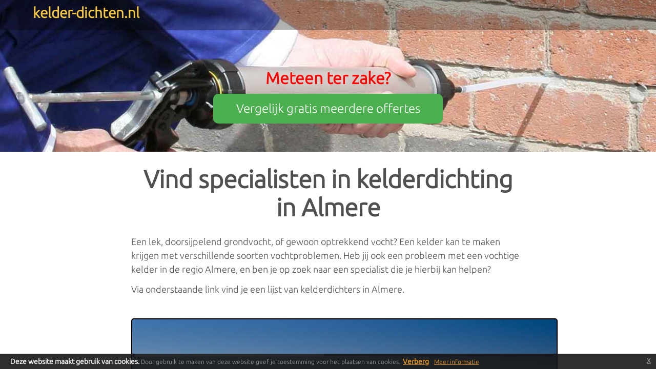

--- FILE ---
content_type: text/html
request_url: https://www.kelder-dichten.nl/kelderdichters/almere.html
body_size: 5173
content:
<!DOCTYPE html PUBLIC "-//W3C//DTD XHTML 1.0 Transitional//EN" "https://www.w3.org/TR/xhtml1/DTD/xhtml1-transitional.dtd">
<html xmlns="https://www.w3.org/1999/xhtml">
<head>
<!-- Google Tag Manager -->
<script>(function(w,d,s,l,i){w[l]=w[l]||[];w[l].push({'gtm.start':
new Date().getTime(),event:'gtm.js'});var f=d.getElementsByTagName(s)[0],
j=d.createElement(s),dl=l!='dataLayer'?'&l='+l:'';j.async=true;j.src=
'https://www.googletagmanager.com/gtm.js?id='+i+dl;f.parentNode.insertBefore(j,f);
})(window,document,'script','dataLayer','GTM-KKZWBPN');</script>
<!-- End Google Tag Manager -->
<title>Vind specialisten in kelderdichting in Almere</title>
<meta name="DESCRIPTION" content="Op zoek naar een specialist in kelderdichting in Almere? Op deze pagina vind je een lijst van kelderdichters in uw buurt. Vraag offertes aan en vergelijk!" />
<meta name="KEYWORDS" content="kelderdichting"/>
<meta name="subject" content="kelderdichting" />
<meta name="GOOGLEBOT" content="index,follow"/>
<meta name="CONTENT-LANGUAGE" content="NL" />
<meta name="robots" content="noodp"/>
<meta http-equiv="Content-Type" content="text/html; charset=utf-8" />
<link href="/css/main.css" rel="stylesheet" type="text/css" />
<link rel="canonical" href="https://www.kelder-dichten.nl/kelderdichters/almere.html" />
<meta property="og:locale" content="nl_NL" />
<meta property="og:type" content="website" />
<meta property="og:title" content="Vind specialisten in kelderdichting in Almere" />
<meta property="og:description" content="Op zoek naar een specialist in kelderdichting in Almere? Op deze pagina vind je een lijst van kelderdichters in uw buurt. Vraag offertes aan en vergelijk!" />
<meta property="og:url" content="https://www.kelder-dichten.nl/kelderdichters/almere.html" />
<meta property="og:site_name" content="Kelder-Dichten" />
<meta property="og:image" content="https://www.kelder-dichten.nl/images/kelderdichting.jpg" />

<meta name="viewport" content="width=device-width, initial-scale=1" />
<link rel="alternate" hreflang="nl-nl" href="https://www.kelder-dichten.nl/kelderdichters/almere.html" />
<script type='application/ld+json'>{"@context":"http:\/\/schema.org","@type":"WebSite","@id":"#website","url":"http:\/\/www.kelder-dichten.nl\/kelderdichters\/almere.html","name":"Kelder-Dichten","potentialAction":{"@type":"SearchAction","target":"http:\/\/www.kelder-dichten.nl\/?s={search_term_string}","query-input":"required name=search_term_string"}}</script>
<link rel='dns-prefetch' href='//fonts.googleapis.com' />
<link rel='dns-prefetch' href='//s.w.org' />

<style>
.box {
	border: 2px outset black;
	border-radius: 5px;
	background-size: cover;
	float: left;
	height: 600px;
	margin: 30px 15% 80px 20% !important;
	text-align: right;
}

.box:hover {
	box-shadow: 3px 3px 1px black;
}

.textbox {
	font-size: 3em;
	font-weight: bold;
	top: 400px;
    background: rgba(0, 0, 0, 0.5);
    color: #f4f4f4;
    padding: 1% 5% 1% 5%;
    position: relative;
    border-bottom-left-radius: 5px;
    border-top-left-radius: 5px;
    text-decoration: none;
}

@media screen and (max-width: 900px) {
.textbox {
	font-size: 1.3em;
}  
  
}

@media screen and (max-width: 600px) {
.box {
    width: 90%;
    margin: 15px !important;
    height: 300px;
  }
.textbox {
	font-size: 1em;
	top: 200px;
}  
  
}

</style>

<link rel="stylesheet" href="https://cdnjs.cloudflare.com/ajax/libs/font-awesome/4.7.0/css/font-awesome.min.css">
</head>
	
<body class="eupopup eupopup-bottom eupopup-style-compact">
<!-- Google Tag Manager (noscript) -->
<noscript><iframe src="https://www.googletagmanager.com/ns.html?id=GTM-KKZWBPN"
height="0" width="0" style="display:none;visibility:hidden"></iframe></noscript>
<!-- End Google Tag Manager (noscript) -->	
<!-- The overlay -->
<div id="myNav" class="overlay">

  <!-- Button to close the overlay navigation -->
  <a href="javascript:void(0)" class="closebtn" onclick="closeNav()">&times;</a>

  <!-- Overlay content -->
  <div class="nav-content">

<div class="footer">
<div class="footerblock">
<div class="footertitle">	
<h2>Veelgestelde vragen</h2>
</div>

<div class="container">
    <ul>
		<li><a href="/bestaande-kelder-waterdicht-maken.html">Hoe een bestaande kelder waterdicht maken langs binnen?</a></li>
    	<li><a href="/vochtige-kelder.html">Een vochtige kelder: wat zijn mogelijke oorzaken en oplossingen?</a></li>
    	<li><a href="/grondwater-in-kelder.html">Grondwater in de kelder: Wat zijn de oorzaken en hoe op te lossen?</a></li>
    	<li><a href="/kelderventilatie-en-kelderverluchting.html">Ventilatie en verluchting van de kelder: Hoe pak je het aan?</a></li>
		<li><a href="/kelderdrainage.html">Kelderdrainage: wat zijn de verschillende methoden? (met prijsadvies)</a></li>  
		<li><a href="/prijs-van-kelderdichting.html">Kelder waterdicht maken? Wat is de gemiddelde prijs van kelderdichting?</a></li>
		<li><a href="/vochtproblemen-in-kelder.html">Hoe 100% waterdichte vochtbestrijding voor vochtproblemen in de kelder?</a></li>
    </ul>
</div>  
</div>
<div class="footerblock">
<div class="footertitle">	
<h2><a href="/kelderdichters.html">Kelderdichters</a></h2>
</div>

<div class="container">
    <ul>
		<li><a href="/kelderdichters/zuid-holland.html">Kelderdichters in Zuid-Holland</a></li>
		<li><a href="/kelderdichters/noord-holland.html">Kelderdichters in Noord-Holland</a></li>
		<li><a href="/kelderdichters/noord-brabant.html">Kelderdichters in Noord-Brabant</a></li>
		<li><a href="/kelderdichters/gelderland.html">Kelderdichters in Gelderland</a></li>
		<li><a href="/kelderdichters/overijssel.html">Kelderdichters in Overijssel</a></li>
		<li><a href="/kelderdichters/limburg.html">Kelderdichters in Limburg</a></li>
		<li><a href="/kelderdichters/friesland.html">Kelderdichters in Friesland</a></li>
		<li><a href="/kelderdichters/drenthe.html">Kelderdichters in Drenthe</a></li>
		<li><a href="/kelderdichters/flevoland.html">Kelderdichters in Flevoland</a></li>
		<li><a href="/kelderdichters/zeeland.html">Kelderdichters in Zeeland</a></li>
		<li><a href="/kelderdichters/utrecht.html">Kelderdichters in Utrecht</a></li>
		<li><a href="/kelderdichters/amsterdam.html">Kelderdichters in Amsterdam</a></li>
		<li><a href="/kelderdichters/rotterdam.html">Kelderdichters in Rotterdam</a></li>
		<li><a href="/kelderdichters/groningen.html">Kelderdichters in Groningen</a></li>
		<li><a href="/kelderdichters/den-haag.html">Kelderdichters in Den Haag</a></li>
		<li><a href="/kelderdichters/eindhoven.html">Kelderdichters in Eindhoven</a></li>
		<li><a href="/kelderdichters/tilburg.html">Kelderdichters in Tilburg</a></li>
		<li><a href="/kelderdichters/almere.html">Kelderdichters in Almere</a></li>
		<li><a href="/kelderdichters/breda.html">Kelderdichters in Breda</a></li>
		<li><a href="/kelderdichters/nijmegen.html">Kelderdichters in Nijmegen</a></li>
    </ul>
</div>  
</div>
<br />
<br />
<br />
</div>
</div>
</div>

<!-- The overlay -->
<div id="myForm" class="overlay">

  <!-- Button to close the overlay navigation -->
  <a href="javascript:void(0)" class="closebtn" onclick="closeForm()">&times;</a>

  <!-- Overlay content -->
  <div class="overlay-content">
  <h2><span style="color:red;">GRATIS offertes</span> - Vergelijk prijzen van vochtspecialisten</h2>

<p>Vochtproblemen in de kelder laat je best niet ongemoeid. Vraag vandaag nog offertes aan bij verschillende vochtspecialisten, en je vochtproblemen zijn binnenkort van de baan. Vul ons offerteformulier in, zodat wij de beste vochtspecialisten in jouw buurt kunnen uitzoeken.</p>

<p>Vergelijk offertes, en bespaar zo tot wel 35% op je factuur. Denk eraan, <span style="color:red;"><strong>alle offertes zijn gratis én vrijblijvend!</strong></span></p>
	<iframe src="" width="100%" height="1300px" scrolling="no" frameBorder="0"></iframe>
  </div>
</div>
<div class="topbanner">
<a href="/" class="transbar">
	<p><span class="logo">kelder-dichten.nl</span></p>
</a>	
<div class="quotesection">
	<h2 style="color:red;">Meteen ter zake?</h2>
	<a href="/offerte.html" class="button">Vergelijk gratis meerdere offertes</a>
</div>
</div>

<div class="topnav">
	<p><a href="/"><span class="logonav">kelder-dichten.nl</span></a></p>
<div class="quotesection">
	<a href="/offerte.html"><span class="topnavbutton" id="topnavbutton" >Vergelijk gratis meerdere offertes</span></a>
</div>
</div>

<h1>Vind specialisten in kelderdichting in Almere</h1>

<p>Een lek, doorsijpelend grondvocht, of gewoon optrekkend vocht? Een kelder kan te maken krijgen met verschillende soorten vochtproblemen. Heb jij ook een probleem met een vochtige kelder in de regio Almere, en ben je op zoek naar een specialist die je hierbij kan helpen?</p>

<p>Via onderstaande link vind je een lijst van kelderdichters in Almere. </p>

<p><a href="https://www.telefoonboek.nl/zoeken/vochtwering/almere/" target="_blank" rel="nofollow"><div class="box" style="background-image: url(/images/big-almere.jpg)"><span class="textbox">Ontdek een complete lijst van kelderdichters in Almere</span></div></a></p>

<div class="clr"></div>

<div class="quotesection">

  <h2 id="offerteaanvragen"><span style="color:red;">Gratis offertes</span>: Vergelijk specialisten in kelderdichting uit Limburg</h2>

<p>Geen zin of geen tijd om zelf op zoek te gaan naar een geschikte specialist in kelderdichting? Niet erg, wij helpen je een handje. Via onderstaand offerteformulier vraag je in één klap meerdere offertes aan bij specialisten in jouw buurt. Zij leggen je elk een offerte op maat voor, die je rustig kan vergelijken.</p>
	
<p> <span style="color:red;"><strong>Alle offertes die je ontvangt zijn gratis en zonder enige aankoopverplichting</strong></span>. Je loopt dus geen enkel risico.</p>

<div id="leadgenform"> 
<iframe src="https://www.solvari.nl/affiliateform/1322/1124/1037" width="100%" height="900px" scrolling="yes" frameborder="0" id="affiliateform"></iframe>
</div>    

<div id="rightleadgenform">
<img src="/images/kelderdichting-specialist.jpg" alt="kelderdichting specialisten" width="100%"/>
<br />
<b><font size="6" color="green">&#10004;</font></b> <strong>Vergelijk tot 4 offertes</strong> <br />

<b><font size="6" color="green">&#10004;</font></b> <strong>100% Gratis</strong> <br />

<b><font size="6" color="green">&#10004;</font></b> <strong>Geen aankoopverplichting</strong> <br />

<b><font size="6" color="green">&#10004;</font></b> <strong>Bespaar tot 35%</strong> <br />

</div>
</div>

<br />
  
<div class="clr"></div>

<hr>

<div class="prefooterbox">	  
	  <a href="/prijs-van-kelderdichting.html"><div class="prefooter" style="background-image: url(/images/prijs.jpg); background-repeat: no-repeat; border-radius: 15px; height: 160px;">
		  <div class="prefootertext"> Richtprijzen van kelderdichting</div> 
	  </div></a>
	  <a href="/kelderdrainage.html"><div class="prefooter" style="background-image: url(/images/kelderdrainage.jpg); background-repeat: no-repeat; border-radius: 15px; height: 160px;">
		  <div class="prefootertext"> Hoe beginnen aan kelderdrainage?</div> 
	  </div></a>
	  <div class="quotesection">
	  <a href="/offerte.html"><div class="prefooter" style="background-image: url(/images/offerte.jpg); background-repeat: no-repeat; border-radius: 15px; height: 160px;">
		  <div class="prefootertext"> Offertes voor kelderdichting</div> 
	  </div></a>	
	  </div>  
</div>

<hr>

<div class="footer">
<div class="footerblock">
<div class="footertitle">	
<h2>Veelgestelde vragen</h2>
</div>

<div class="container">
    <ul>
		<li><a href="/bestaande-kelder-waterdicht-maken.html">Hoe een bestaande kelder waterdicht maken langs binnen?</a></li>
    	<li><a href="/vochtige-kelder.html">Een vochtige kelder: wat zijn mogelijke oorzaken en oplossingen?</a></li>
    	<li><a href="/grondwater-in-kelder.html">Grondwater in de kelder: Wat zijn de oorzaken en hoe op te lossen?</a></li>
    	<li><a href="/kelderventilatie-en-kelderverluchting.html">Ventilatie en verluchting van de kelder: Hoe pak je het aan?</a></li>
    </ul>		
</div>	
<div class="container">
	<ul>	
		<li><a href="/kelderdrainage.html">Kelderdrainage: wat zijn de verschillende methoden? (met prijsadvies)</a></li>  
		<li><a href="/prijs-van-kelderdichting.html">Kelder waterdicht maken? Wat is de gemiddelde prijs van kelderdichting?</a></li>
		<li><a href="/vochtproblemen-in-kelder.html">Hoe 100% waterdichte vochtbestrijding voor vochtproblemen in de kelder?</a></li>
    </ul>
</div>  
</div>
<div class="footerblock">
<div class="footertitle">	
<h2><a href="/kelderdichters.html">Kelderdichters</a></h2>
</div>

<div class="container">
    <ul>
		<li><a href="/kelderdichters/zuid-holland.html">Kelderdichters in Zuid-Holland</a></li>
		<li><a href="/kelderdichters/noord-holland.html">Kelderdichters in Noord-Holland</a></li>
		<li><a href="/kelderdichters/noord-brabant.html">Kelderdichters in Noord-Brabant</a></li>
		<li><a href="/kelderdichters/gelderland.html">Kelderdichters in Gelderland</a></li>
		<li><a href="/kelderdichters/overijssel.html">Kelderdichters in Overijssel</a></li>
		<li><a href="/kelderdichters/limburg.html">Kelderdichters in Limburg</a></li>
		<li><a href="/kelderdichters/friesland.html">Kelderdichters in Friesland</a></li>
		<li><a href="/kelderdichters/drenthe.html">Kelderdichters in Drenthe</a></li>
		<li><a href="/kelderdichters/flevoland.html">Kelderdichters in Flevoland</a></li>
		<li><a href="/kelderdichters/zeeland.html">Kelderdichters in Zeeland</a></li>
    </ul>		
</div>	
<div class="container">
	<ul>	
		<li><a href="/kelderdichters/utrecht.html">Kelderdichters in Utrecht</a></li>
		<li><a href="/kelderdichters/amsterdam.html">Kelderdichters in Amsterdam</a></li>
		<li><a href="/kelderdichters/rotterdam.html">Kelderdichters in Rotterdam</a></li>
		<li><a href="/kelderdichters/groningen.html">Kelderdichters in Groningen</a></li>
		<li><a href="/kelderdichters/den-haag.html">Kelderdichters in Den Haag</a></li>
		<li><a href="/kelderdichters/eindhoven.html">Kelderdichters in Eindhoven</a></li>
		<li><a href="/kelderdichters/tilburg.html">Kelderdichters in Tilburg</a></li>
		<li><a href="/kelderdichters/almere.html">Kelderdichters in Almere</a></li>
		<li><a href="/kelderdichters/breda.html">Kelderdichters in Breda</a></li>
		<li><a href="/kelderdichters/nijmegen.html">Kelderdichters in Nijmegen</a></li>
    </ul>
</div>  
</div>

<div class="clr"></div>

<div class="bottomline">
      <p class="lf">Copyright &copy; <script language="javascript" type="text/javascript">
var today = new Date()
var year = today.getFullYear()
document.write(year)
</script> <a href="/" title="Vochtbestrijding">kelder-dichten.nl</a> - Uw specialist in kelderdichting!</p>
      <p class="rf">&nbsp;<a href="/privacy-beleid.html">Privacy Beleid</a>&nbsp;&nbsp; |&nbsp;&nbsp; <a href="/contact.html">Contact opnemen</a></p>
</div>

<div class="wrapper">
<div class="navbar">
<div class="quotesection">
<span class="quotesection">
<span class="navbaritem navbutton" id="form" onclick="openForm()">Vergelijk Offertes</span>
</span>
</div>
<a href="/"><span class="navbaritem" id="home"><i class="fa fa-home"></i> Home</span></a>	
<span class="navbaritem" id="menu" onclick="openNav()"><i class="fa fa-bars"></i> Menu</span>	
</div>
</div>

</div>

<script type="text/javascript" src="/js/main.js"></script>
<script type='module' src='https://static.solvari.nl/build/client/js/widgets/iframe_field_setter.js'></script>

<script>
	$(document).ready(function(){ 
		
var elems = $('.teasertitle');
if (elems.length) {
  var keep = Math.floor(Math.random() * elems.length);
  $('.arrow').attr('id', 'title' + keep); 
  var numb = keep + 1;
  var title = $('#teasertitle' + numb).text();
  for (var i = 0; i < elems.length; ++i) {
    if (i !== keep) {
      $(elems[i]).hide();
    }
  }
  $('.teasertitle').text(title);
}			
			
$('.round').click(function(e) {
    e.preventDefault();
    e.stopPropagation();
    $('.arrow').toggleClass('bounceAlpha');
});
	
$('.round').click(function(){
	$(this).remove();
    $('.teaserbox').animate({height:'1600'});
    $('#form').css("height","1400px");
    $('#leadgenformleft').css("height","1400px");
    $("#leadgenformleft").css("mask-image","linear-gradient(to bottom, rgba(255,255,255,1), rgba(255,255,255,1))");
    $("#leadgenformright").remove();
    });
});
	
</script>
<script>
	$(document).ready(function(){ 

$(document).scroll(function () {
    var y = $(this).scrollTop();
    if (y > 350) {
        $('.topnav').slideDown(300);
    } else {
        $('.topnav').slideUp(300);
    }

});
});
	
</script>

<script>
		/* Open */
	function openNav() {
	  $("#myNav").css({'height': '100%'}, 100);
	}
	
	/* Close */
	function closeNav() {
	 $("#myNav").css({'height': '0%'}, 0);
	}	
</script>
<script>
		/* Open */
	function openForm() {
	  $("#myForm").css({'height': '100%'}, 100);
	}
	
	/* Close */
	function closeForm() {
	 $("#myForm").css({'height': '0%'}, 0);
	}	
</script>
</body>
</html>

--- FILE ---
content_type: text/html; charset=UTF-8
request_url: https://www.solvari.nl/affiliateform/1322/1124/1037
body_size: 10596
content:
<!DOCTYPE html>
<html lang="nl-NL">
<head>
    <meta charset="UTF-8">
    <meta name="viewport" content="width=device-width, initial-scale=1.0, minimum-scale=1.0">
    <meta http-equiv="X-UA-Compatible" content="ie=edge">
    <title>Vergelijk offertes - Solvari</title>
    <meta name="description" content="Vraag offertes aan en vind de beste deal!"/>
    <meta name="author" content="Solvari">

    <meta name='robots' content='noindex, follow' />
    <link rel="apple-touch-icon" sizes="180x180" href="https://static.solvari.nl/shared/img/favicon/apple-touch-icon-lightmode.png" media="(prefers-color-scheme: light)">
<link rel="icon" type="image/png" sizes="32x32" href="https://static.solvari.nl/shared/img/favicon/favicon-32x32-lightmode.png" media="(prefers-color-scheme: light)">
<link rel="icon" type="image/png" sizes="16x16" href="https://static.solvari.nl/shared/img/favicon/favicon-16x16-lightmode.png" media="(prefers-color-scheme: light)">
<link rel="shortcut icon" href="https://static.solvari.nl/shared/img/favicon/favicon-lightmode.ico"  media="(prefers-color-scheme: light)">
<link rel="mask-icon" href="https://static.solvari.nl/shared/img/favicon/safari-pinned-tab-lightmode.svg" color="#1a4389"  media="(prefers-color-scheme: light)">

<link rel="apple-touch-icon" sizes="180x180" href="https://static.solvari.nl/shared/img/favicon/apple-touch-icon-darkmode.png" media="(prefers-color-scheme: dark)">
<link rel="icon" type="image/png" sizes="32x32" href="https://static.solvari.nl/shared/img/favicon/favicon-32x32-darkmode.png" media="(prefers-color-scheme: dark)">
<link rel="icon" type="image/png" sizes="16x16" href="https://static.solvari.nl/shared/img/favicon/favicon-16x16-darkmode.png" media="(prefers-color-scheme: dark)">
<link rel="shortcut icon" href="https://static.solvari.nl/shared/img/favicon/favicon-darkmode.ico"  media="(prefers-color-scheme: dark)">
<link rel="mask-icon" href="https://static.solvari.nl/shared/img/favicon/safari-pinned-tab-darkmode.svg" color="#1a4389"  media="(prefers-color-scheme: dark)">

<link rel="manifest" href="https://www.solvari.nl/shared/img/favicon/manifest.json">

<meta name="msapplication-TileColor" content="#ffffff">
<meta name="msapplication-config" content="https://www.solvari.nl/shared/img/favicon/browserconfig.xml">
<meta name="theme-color" content="#ffffff">

    <script type="module" src="https://cdnjs.cloudflare.com/polyfill/v3/polyfill.min.js?version=4.8.0&features=es2022%2Ces2023"></script>
    <script>globalThis.solvariEnv = {"auth":{"jwtToken":null,"attributionUserId":null},"config":{"localeCode":"nl-NL","lang":"nl","urlPrefix":"","envBE":"production","envType":"production","translationsTimestamp":1768575370,"themeId":null},"integrations":{"algolia":{"applicationId":"U3YZ0NP4NH","env":"prd","publicSearchApiKey":"adbe24303d8a61cbf3dd92eb36d820ec"},"pusher":{"appId":"537627","key":"6027d1273a5db30cffe8","cluster":"eu"},"mapbox":{"token":"sk.eyJ1Ijoic29sdmFyaS1kZXYiLCJhIjoiY204aDczeTF6MHQ3MDJxc2I2NjNrdDIxbSJ9.0ftZB3HXS3YLMkPbzHozfg"},"growthbook":{"clientKey":"sdk-QSCBGOnGSKSAX05C"},"youShouldAsk":{"chatId":{"nl-NL":{"mainSite":"fC7tvN","mySolvari":"Ix3FpG"},"be-NL":{"mainSite":"rBvIX7","mySolvari":"Ix3FpG"},"be-FR":{"mainSite":"cfr8EG"},"dk-DA":{"mainSite":"WGfl0X"},"se-SV":{"mainSite":"twwx88"}}}},"network":{"admin":"https:\/\/admin.solvari.nl","api":"https:\/\/api.solvari.nl","argus":"https:\/\/argus.solvari.nl","static":"https:\/\/static.solvari.nl","client":{"base":"https:\/\/www.solvari.nl","baseWithPrefix":"https:\/\/www.solvari.nl"},"pro":{"base":"https:\/\/pro.solvari.nl","baseWithPrefix":"https:\/\/pro.solvari.nl"}}}</script>    <link rel="preload" as="style" href="https://static.solvari.nl/build/affiliates-modern/assets/service-DxzRrWzW.css" /><link rel="preload" as="style" href="https://static.solvari.nl/build/affiliates-modern/assets/formsIframe-DmYq1_jQ.css" /><link rel="modulepreload" href="https://static.solvari.nl/build/affiliates-modern/formsIframe-CHF9CDXx.js" /><link rel="modulepreload" href="https://static.solvari.nl/build/affiliates-modern/chunks/src-DX4M98Hf.js" /><link rel="modulepreload" href="https://static.solvari.nl/build/affiliates-modern/chunks/thickClient-BRmLvHoA.js" /><link rel="modulepreload" href="https://static.solvari.nl/build/affiliates-modern/chunks/service-BL4xgpI0.js" /><link rel="stylesheet" href="https://static.solvari.nl/build/affiliates-modern/assets/service-DxzRrWzW.css" /><link rel="stylesheet" href="https://static.solvari.nl/build/affiliates-modern/assets/formsIframe-DmYq1_jQ.css" /><script type="module" src="https://static.solvari.nl/build/affiliates-modern/formsIframe-CHF9CDXx.js"></script>
    <style>
    html {
        --font-primary: Arial, sans-serif;
    }
        body {
        background-color: #FFFFFF;
    }
    .lead-form .lead-form-header,
    .lead-form .s-label-atom,
    .s-registration .s-label-atom,
    .lead-form .stepper-balls__item__title {
        color: #000000;
    }
        .s-registration .s-button--action-primary,
    .lead-form .lead-form-step-button {
        background-color: #F2912D;
        color: #FFFFFF;
    }

    .s-registration .s-button--action-primary:hover,
    .lead-form .lead-form-step-button:hover {
        background-color: #f5aa5d;
        color: #FFFFFF;
    }
</style>

    <script type="text/javascript">
    const Ziggy = {"url":"https:\/\/www.solvari.nl","port":null,"defaults":{},"routes":{"api.v3.my.user":{"uri":"v3\/my\/user","methods":["GET","HEAD"],"domain":"api.solvari.nl"},"api.v3.my.wallet":{"uri":"v3\/my\/wallet","methods":["GET","HEAD"],"domain":"api.solvari.nl"},"api.v3.reviews.submit":{"uri":"v3\/reviews\/submit","methods":["POST"],"domain":"api.solvari.nl"},"api.v3.reviews.prevent_double":{"uri":"v3\/reviews\/prevent-double","methods":["POST"],"domain":"api.solvari.nl"},"api.v3.reviews.uploadImage":{"uri":"v3\/reviews\/uploadImage","methods":["POST"],"domain":"api.solvari.nl"},"api.v3.reviews.update":{"uri":"v3\/reviews\/edit\/{review}","methods":["PUT"],"domain":"api.solvari.nl","parameters":["review"],"bindings":{"review":"id"}},"api.v3.reviews.customer_reviews":{"uri":"v3\/reviews\/{customerId}","methods":["GET","HEAD"],"domain":"api.solvari.nl","parameters":["customerId"]},"api.v3.order.data-table":{"uri":"v3\/order\/data-table\/{id}","methods":["GET","HEAD"],"domain":"api.solvari.nl","parameters":["id"]},"api.v3.order.confirm":{"uri":"v3\/order\/{order}\/confirm","methods":["PUT"],"wheres":{"order":"[\\da-fA-F]{8}-[\\da-fA-F]{4}-[\\da-fA-F]{4}-[\\da-fA-F]{4}-[\\da-fA-F]{12}"},"domain":"api.solvari.nl","parameters":["order"]},"api.v3.order.order-line":{"uri":"v3\/order\/{order}\/order-line\/{orderLine}","methods":["PUT"],"wheres":{"order":"[\\da-fA-F]{8}-[\\da-fA-F]{4}-[\\da-fA-F]{4}-[\\da-fA-F]{4}-[\\da-fA-F]{12}","orderLine":"[\\da-fA-F]{8}-[\\da-fA-F]{4}-[\\da-fA-F]{4}-[\\da-fA-F]{4}-[\\da-fA-F]{12}"},"domain":"api.solvari.nl","parameters":["order","orderLine"]},"api.v3.order.cancel":{"uri":"v3\/order\/{order}","methods":["DELETE"],"wheres":{"order":"[\\da-fA-F]{8}-[\\da-fA-F]{4}-[\\da-fA-F]{4}-[\\da-fA-F]{4}-[\\da-fA-F]{12}"},"domain":"api.solvari.nl","parameters":["order"]},"api.v3.payment.":{"uri":"v3\/payment\/{providerId}","methods":["GET","HEAD"],"domain":"api.solvari.nl","parameters":["providerId"]},"api.v3.payment.webhook":{"uri":"v3\/payment\/webhook","methods":["POST"],"domain":"api.solvari.nl"},"api.v3.plan.data-table":{"uri":"v3\/plan\/data-table","methods":["GET","HEAD"],"domain":"api.solvari.nl"},"api.v3.plan.discontinue":{"uri":"v3\/plan\/{planUuid}\/discontinue","methods":["PUT"],"domain":"api.solvari.nl","parameters":["planUuid"]},"api.v3.plan.index":{"uri":"v3\/plan","methods":["GET","HEAD"],"wheres":{"plan":"[\\da-fA-F]{8}-[\\da-fA-F]{4}-[\\da-fA-F]{4}-[\\da-fA-F]{4}-[\\da-fA-F]{12}"},"domain":"api.solvari.nl"},"api.v3.plan.store":{"uri":"v3\/plan","methods":["POST"],"wheres":{"plan":"[\\da-fA-F]{8}-[\\da-fA-F]{4}-[\\da-fA-F]{4}-[\\da-fA-F]{4}-[\\da-fA-F]{12}"},"domain":"api.solvari.nl"},"api.v3.plan.update":{"uri":"v3\/plan\/{plan}","methods":["PUT","PATCH"],"wheres":{"plan":"[\\da-fA-F]{8}-[\\da-fA-F]{4}-[\\da-fA-F]{4}-[\\da-fA-F]{4}-[\\da-fA-F]{12}"},"domain":"api.solvari.nl","parameters":["plan"]},"api.v3.pro.lead-notes.get":{"uri":"v3\/pro\/{pro}\/lead-notes\/get\/{leadId}","methods":["GET","HEAD"],"wheres":{"leadId":"[0-9]+"},"domain":"api.solvari.nl","parameters":["pro","leadId"]},"api.v3.pro.lead-notes.details":{"uri":"v3\/pro\/{pro}\/lead-notes\/details\/{noteId}","methods":["GET","HEAD"],"wheres":{"noteId":"[0-9]+"},"domain":"api.solvari.nl","parameters":["pro","noteId"]},"api.v3.pro.lead-notes.create":{"uri":"v3\/pro\/{pro}\/lead-notes\/create","methods":["POST"],"domain":"api.solvari.nl","parameters":["pro"]},"api.v3.pro.lead-notes.update":{"uri":"v3\/pro\/{pro}\/lead-notes\/update","methods":["PUT"],"domain":"api.solvari.nl","parameters":["pro"]},"api.v3.pro.lead-notes.delete":{"uri":"v3\/pro\/{pro}\/lead-notes\/delete\/{noteId}","methods":["DELETE"],"wheres":{"noteId":"[0-9]+"},"domain":"api.solvari.nl","parameters":["pro","noteId"]},"api.v3.pro.lead-notes.options":{"uri":"v3\/pro\/{pro}\/lead-notes\/options","methods":["GET","HEAD"],"domain":"api.solvari.nl","parameters":["pro"]},"api.v3.pro.":{"uri":"v3\/pro\/{pro}\/api-settings","methods":["PUT"],"domain":"api.solvari.nl","parameters":["pro"]},"api.v3.pro.api-settings.sync-crm-statuses":{"uri":"v3\/pro\/{pro}\/api-settings\/sync-crm-statuses","methods":["POST"],"domain":"api.solvari.nl","parameters":["pro"]},"api.v3.pro.api-settings.sync-lead-statuses":{"uri":"v3\/pro\/{pro}\/api-settings\/sync-lead-statuses","methods":["POST"],"domain":"api.solvari.nl","parameters":["pro"]},"api.v3.pro.api-settings.save-crm-statuses":{"uri":"v3\/pro\/{pro}\/api-settings\/save-crm-statuses","methods":["POST"],"domain":"api.solvari.nl","parameters":["pro"]},"api.v3.pro.contact":{"uri":"v3\/pro\/{pro}\/contact","methods":["POST"],"domain":"api.solvari.nl","parameters":["pro"]},"api.v3.pro.order.available_credit_bundles":{"uri":"v3\/pro\/{pro}\/order\/available-credit-bundles","methods":["GET","HEAD"],"wheres":{"pro":"[\\da-fA-F]{8}-[\\da-fA-F]{4}-[\\da-fA-F]{4}-[\\da-fA-F]{4}-[\\da-fA-F]{12}"},"domain":"api.solvari.nl","parameters":["pro"]},"api.v3.pro.order.selected_credit_bundle":{"uri":"v3\/pro\/{pro}\/order\/selected-credit-bundle","methods":["POST"],"wheres":{"pro":"[\\da-fA-F]{8}-[\\da-fA-F]{4}-[\\da-fA-F]{4}-[\\da-fA-F]{4}-[\\da-fA-F]{12}"},"domain":"api.solvari.nl","parameters":["pro"]},"api.v3.pro.order.confirm":{"uri":"v3\/pro\/{pro}\/order\/{order}\/confirm","methods":["PUT"],"wheres":{"pro":"[\\da-fA-F]{8}-[\\da-fA-F]{4}-[\\da-fA-F]{4}-[\\da-fA-F]{4}-[\\da-fA-F]{12}","order":"[\\da-fA-F]{8}-[\\da-fA-F]{4}-[\\da-fA-F]{4}-[\\da-fA-F]{4}-[\\da-fA-F]{12}"},"domain":"api.solvari.nl","parameters":["pro","order"]},"api.v3.pro.order.order-line":{"uri":"v3\/pro\/{pro}\/order\/{order}\/order-line\/{orderLine}","methods":["PUT"],"wheres":{"pro":"[\\da-fA-F]{8}-[\\da-fA-F]{4}-[\\da-fA-F]{4}-[\\da-fA-F]{4}-[\\da-fA-F]{12}","order":"[\\da-fA-F]{8}-[\\da-fA-F]{4}-[\\da-fA-F]{4}-[\\da-fA-F]{4}-[\\da-fA-F]{12}","orderLine":"[\\da-fA-F]{8}-[\\da-fA-F]{4}-[\\da-fA-F]{4}-[\\da-fA-F]{4}-[\\da-fA-F]{12}"},"domain":"api.solvari.nl","parameters":["pro","order","orderLine"]},"api.v3.pro.order.cancel":{"uri":"v3\/pro\/{pro}\/order\/{order}","methods":["DELETE"],"wheres":{"pro":"[\\da-fA-F]{8}-[\\da-fA-F]{4}-[\\da-fA-F]{4}-[\\da-fA-F]{4}-[\\da-fA-F]{12}","order":"[\\da-fA-F]{8}-[\\da-fA-F]{4}-[\\da-fA-F]{4}-[\\da-fA-F]{4}-[\\da-fA-F]{12}"},"domain":"api.solvari.nl","parameters":["pro","order"]},"api.v3.pro.topup.available_credit_bundles":{"uri":"v3\/pro\/{pro}\/topup\/available-credit-bundles","methods":["GET","HEAD"],"wheres":{"pro":"[\\da-fA-F]{8}-[\\da-fA-F]{4}-[\\da-fA-F]{4}-[\\da-fA-F]{4}-[\\da-fA-F]{12}"},"domain":"api.solvari.nl","parameters":["pro"]},"api.v3.pro.subscription.terminate":{"uri":"v3\/pro\/{pro}\/subscription\/{subscription}\/terminate","methods":["POST"],"wheres":{"pro":"[\\da-fA-F]{8}-[\\da-fA-F]{4}-[\\da-fA-F]{4}-[\\da-fA-F]{4}-[\\da-fA-F]{12}","subscription":"[\\da-fA-F]{8}-[\\da-fA-F]{4}-[\\da-fA-F]{4}-[\\da-fA-F]{4}-[\\da-fA-F]{12}"},"domain":"api.solvari.nl","parameters":["pro","subscription"]},"api.v3.pro.subscription.allowance.change":{"uri":"v3\/pro\/{pro}\/subscription\/{subscription}\/allowance","methods":["PUT"],"wheres":{"pro":"[\\da-fA-F]{8}-[\\da-fA-F]{4}-[\\da-fA-F]{4}-[\\da-fA-F]{4}-[\\da-fA-F]{12}","subscription":"[\\da-fA-F]{8}-[\\da-fA-F]{4}-[\\da-fA-F]{4}-[\\da-fA-F]{4}-[\\da-fA-F]{12}"},"domain":"api.solvari.nl","parameters":["pro","subscription"]},"api.v3.pro.subscription.commitment_fee.change":{"uri":"v3\/pro\/{pro}\/subscription\/{subscription}\/commitment-fee","methods":["PUT"],"wheres":{"pro":"[\\da-fA-F]{8}-[\\da-fA-F]{4}-[\\da-fA-F]{4}-[\\da-fA-F]{4}-[\\da-fA-F]{12}","subscription":"[\\da-fA-F]{8}-[\\da-fA-F]{4}-[\\da-fA-F]{4}-[\\da-fA-F]{4}-[\\da-fA-F]{12}"},"domain":"api.solvari.nl","parameters":["pro","subscription"]},"api.v3.pro.subscription.service_fee.change":{"uri":"v3\/pro\/{pro}\/subscription\/{subscription}\/service-fee","methods":["PUT"],"wheres":{"pro":"[\\da-fA-F]{8}-[\\da-fA-F]{4}-[\\da-fA-F]{4}-[\\da-fA-F]{4}-[\\da-fA-F]{12}","subscription":"[\\da-fA-F]{8}-[\\da-fA-F]{4}-[\\da-fA-F]{4}-[\\da-fA-F]{4}-[\\da-fA-F]{12}"},"domain":"api.solvari.nl","parameters":["pro","subscription"]},"api.v3.pro.subscription.store":{"uri":"v3\/pro\/{pro}\/subscription","methods":["POST"],"wheres":{"pro":"[\\da-fA-F]{8}-[\\da-fA-F]{4}-[\\da-fA-F]{4}-[\\da-fA-F]{4}-[\\da-fA-F]{12}","subscription":"[\\da-fA-F]{8}-[\\da-fA-F]{4}-[\\da-fA-F]{4}-[\\da-fA-F]{4}-[\\da-fA-F]{12}"},"domain":"api.solvari.nl","parameters":["pro"]},"api.v3.pro.subscription.destroy":{"uri":"v3\/pro\/{pro}\/subscription\/{subscription}","methods":["DELETE"],"wheres":{"pro":"[\\da-fA-F]{8}-[\\da-fA-F]{4}-[\\da-fA-F]{4}-[\\da-fA-F]{4}-[\\da-fA-F]{12}","subscription":"[\\da-fA-F]{8}-[\\da-fA-F]{4}-[\\da-fA-F]{4}-[\\da-fA-F]{4}-[\\da-fA-F]{12}"},"domain":"api.solvari.nl","parameters":["pro","subscription"]},"api.v3.pro.wallet.charge":{"uri":"v3\/pro\/{pro}\/wallet\/charge","methods":["PUT"],"wheres":{"pro":"[\\da-fA-F]{8}-[\\da-fA-F]{4}-[\\da-fA-F]{4}-[\\da-fA-F]{4}-[\\da-fA-F]{12}"},"domain":"api.solvari.nl","parameters":["pro"]},"api.v3.pro.wallet.gift":{"uri":"v3\/pro\/{pro}\/wallet\/gift","methods":["PUT"],"wheres":{"pro":"[\\da-fA-F]{8}-[\\da-fA-F]{4}-[\\da-fA-F]{4}-[\\da-fA-F]{4}-[\\da-fA-F]{12}"},"domain":"api.solvari.nl","parameters":["pro"]},"api.v3.pro.wallet.settle-up":{"uri":"v3\/pro\/{pro}\/wallet\/settle-up","methods":["PUT"],"wheres":{"pro":"[\\da-fA-F]{8}-[\\da-fA-F]{4}-[\\da-fA-F]{4}-[\\da-fA-F]{4}-[\\da-fA-F]{12}"},"domain":"api.solvari.nl","parameters":["pro"]},"api.v3.pro.wallet.snapshot":{"uri":"v3\/pro\/{pro}\/wallet\/snapshot","methods":["PUT"],"wheres":{"pro":"[\\da-fA-F]{8}-[\\da-fA-F]{4}-[\\da-fA-F]{4}-[\\da-fA-F]{4}-[\\da-fA-F]{12}"},"domain":"api.solvari.nl","parameters":["pro"]},"api.v3.pro.store":{"uri":"v3\/pro\/{pro}\/wallet","methods":["POST"],"wheres":{"pro":"[\\da-fA-F]{8}-[\\da-fA-F]{4}-[\\da-fA-F]{4}-[\\da-fA-F]{4}-[\\da-fA-F]{12}"},"domain":"api.solvari.nl","parameters":["pro"]},"api.v3.pro.customer.calendar.view":{"uri":"v3\/pro\/{pro}\/calendar\/{id}","methods":["GET","HEAD"],"wheres":{"id":"[0-9]+"},"domain":"api.solvari.nl","parameters":["pro","id"]},"api.v3.pro.customer.calendar.events":{"uri":"v3\/pro\/{pro}\/calendar\/events","methods":["GET","HEAD"],"domain":"api.solvari.nl","parameters":["pro"]},"api.v3.pro.customer.calendar.event.view":{"uri":"v3\/pro\/{pro}\/calendar\/events\/{eventId}\/view","methods":["GET","HEAD"],"domain":"api.solvari.nl","parameters":["pro","eventId"]},"api.v3.pro.customer.calendar.events.store":{"uri":"v3\/pro\/{pro}\/calendar\/events\/create","methods":["POST"],"domain":"api.solvari.nl","parameters":["pro"]},"api.v3.pro.customer.calendar.events.update":{"uri":"v3\/pro\/{pro}\/calendar\/events\/{eventId}\/edit","methods":["POST"],"domain":"api.solvari.nl","parameters":["pro","eventId"]},"api.v3.pro.customer.calendar.events.move":{"uri":"v3\/pro\/{pro}\/calendar\/events\/{eventId}\/move","methods":["POST"],"domain":"api.solvari.nl","parameters":["pro","eventId"]},"api.v3.pro.customer.calendar.events.finish":{"uri":"v3\/pro\/{pro}\/calendar\/events\/{eventId}\/finish","methods":["POST"],"domain":"api.solvari.nl","parameters":["pro","eventId"]},"api.v3.pro.customer.calendar.events.delete":{"uri":"v3\/pro\/{pro}\/calendar\/events\/{eventId}\/delete","methods":["DELETE"],"domain":"api.solvari.nl","parameters":["pro","eventId"]},"api.v3.pro.customerData":{"uri":"v3\/pro\/{pro}\/customer\/data","methods":["GET","HEAD"],"domain":"api.solvari.nl","parameters":["pro"]},"api.v3.pro.creditDeviceData":{"uri":"v3\/pro\/{pro}\/customer\/credit-device-data","methods":["GET","HEAD"],"domain":"api.solvari.nl","parameters":["pro"]},"api.v3.pro.customer.workplace.results":{"uri":"v3\/pro\/{pro}\/workplace\/results","methods":["GET","HEAD"],"domain":"api.solvari.nl","parameters":["pro"]},"api.v3.pro.customer.workplace.save_filter":{"uri":"v3\/pro\/{pro}\/workplace\/save-filter","methods":["POST"],"domain":"api.solvari.nl","parameters":["pro"]},"api.v3.pro.customer.workplace.buy":{"uri":"v3\/pro\/{pro}\/workplace\/buy\/{lead_id}","methods":["POST"],"domain":"api.solvari.nl","parameters":["pro","lead_id"]},"api.v3.subscription.data-table":{"uri":"v3\/subscription\/data-table","methods":["GET","HEAD"],"domain":"api.solvari.nl"},"api.v3.system.setting.index":{"uri":"v3\/system\/setting","methods":["GET","HEAD"],"domain":"api.solvari.nl"},"api.v3.system.setting.show":{"uri":"v3\/system\/setting\/{setting}","methods":["GET","HEAD"],"domain":"api.solvari.nl","parameters":["setting"]},"api.v3.system.setting.update":{"uri":"v3\/system\/setting\/{setting}","methods":["PUT","PATCH"],"domain":"api.solvari.nl","parameters":["setting"]},"api.v3.wallet.gift":{"uri":"v3\/wallet\/{wallet}\/gift","methods":["PUT"],"domain":"api.solvari.nl","parameters":["wallet"]},"api.v3.lead.submission":{"uri":"v3\/lead\/submission","methods":["POST"],"domain":"api.solvari.nl"},"api.v3.lead.submission.cross-sell":{"uri":"v3\/lead\/submission\/cross-sell","methods":["POST"],"domain":"api.solvari.nl"},"api.v3.lead.submission.enrich":{"uri":"v3\/lead\/submission\/{leadUuid}\/enrich","methods":["PUT"],"domain":"api.solvari.nl","parameters":["leadUuid"]},"api.v3.validations.phone":{"uri":"v3\/validations\/phone","methods":["GET","HEAD"],"domain":"api.solvari.nl"},"api.v3.steam.webhook":{"uri":"v3\/steam\/webhook","methods":["POST"],"domain":"api.solvari.nl"},"api.v3.cloud_talk.webhook_deprecated":{"uri":"v3\/cloudtalk\/webhook","methods":["POST"],"domain":"api.solvari.nl"},"api.v3.cloud_talk.webhook":{"uri":"v3\/cloud-talk\/webhook","methods":["POST"],"domain":"api.solvari.nl"},"api.v3.solvari.webhook":{"uri":"v3\/solvari\/webhook\/{webhook_keys}","methods":["POST"],"domain":"api.solvari.nl","parameters":["webhook_keys"],"bindings":{"webhook_keys":"key"}},"api.v3.ziggy.getByGroup":{"uri":"v3\/ziggy\/{group}","methods":["GET","HEAD"],"domain":"api.solvari.nl","parameters":["group"]},"api.v3.":{"uri":"v3\/contact-form-submission","methods":["POST"],"domain":"api.solvari.nl"},"api.v3.pro.registrationSubmission":{"uri":"v3\/pro-registration-submission","methods":["POST"],"domain":"api.solvari.nl"},"api.v3.brochure":{"uri":"v3\/brochure","methods":["POST"],"domain":"api.solvari.nl"},"api.v3.newsletter.subscribeToAll":{"uri":"v3\/newsletter\/subscribeToAll","methods":["POST"],"domain":"api.solvari.nl"},"api.v3.geo.province":{"uri":"v3\/geo\/province","methods":["GET","HEAD"],"domain":"api.solvari.nl"},"api.v3.geo.provinces":{"uri":"v3\/geo\/provinces","methods":["GET","HEAD"],"domain":"api.solvari.nl"},"api.v3.geo.municipality":{"uri":"v3\/geo\/municipality","methods":["GET","HEAD"],"domain":"api.solvari.nl"},"api.v3.geo.municipalities":{"uri":"v3\/geo\/municipalities","methods":["GET","HEAD"],"domain":"api.solvari.nl"},"api.v3.main-site.customer-wall":{"uri":"v3\/main-site\/customer","methods":["GET","HEAD"],"domain":"api.solvari.nl"},"api.v3.main-site.companyCards":{"uri":"v3\/main-site\/companyCards","methods":["GET","HEAD"],"domain":"api.solvari.nl"},"api.v3.main-site.localSearchProduct":{"uri":"v3\/main-site\/localSearchProduct","methods":["GET","HEAD"],"domain":"api.solvari.nl"},"api.v3.main-site.localSearchProducts":{"uri":"v3\/main-site\/localSearchProducts","methods":["GET","HEAD"],"domain":"api.solvari.nl"},"api.v2.lead.storage.automatic_match":{"uri":"system\/v2\/lead\/automatic-match\/{guid}","methods":["POST"],"domain":"api.solvari.nl","parameters":["guid"]},"api.v2.lead.storage.direct_match_customer":{"uri":"system\/v2\/lead\/direct-match-customer\/{guid}\/{customer_id}","methods":["POST"],"domain":"api.solvari.nl","parameters":["guid","customer_id"]},"api.geocoder.mapbox_autocomplete":{"uri":"system\/v3\/geo\/mapbox-autocomplete","methods":["GET","HEAD"],"domain":"api.solvari.nl"},"v1.applications.track":{"uri":"v1\/applications\/{uuid}\/track","methods":["POST"],"domain":"api.solvari.nl","parameters":["uuid"]},"client.my_solvari.application_customer_data":{"uri":"api\/my-solvari\/applications\/customer-data\/{applicationGuid}\/{customerUuid}","methods":["GET","HEAD"],"domain":"www.solvari.nl","parameters":["applicationGuid","customerUuid"]},"my_solvari.profile":{"uri":"api\/my-solvari\/profile","methods":["GET","HEAD"],"domain":"www.solvari.nl"},"my_solvari.api.profile.update":{"uri":"api\/my-solvari\/profile","methods":["POST"],"domain":"www.solvari.nl"},"my_solvari.api.profile.change_password":{"uri":"api\/my-solvari\/profile\/password","methods":["POST"],"domain":"www.solvari.nl"},"my_solvari.api.profile.new_password":{"uri":"api\/my-solvari\/profile\/new-password","methods":["POST"],"domain":"www.solvari.nl"},"my_solvari.api.profile.toggle_newsletters":{"uri":"api\/my-solvari\/profile\/newsletters","methods":["POST"],"domain":"www.solvari.nl"},"my_solvari.api.profile.update_whatsapp_setting":{"uri":"api\/my-solvari\/profile\/update-whatsapp-setting","methods":["POST"],"domain":"www.solvari.nl"},"my_solvari.api.profile.account.delete":{"uri":"api\/my-solvari\/profile\/account\/delete","methods":["POST"],"domain":"www.solvari.nl"},"my_solvari.api.profile.create-account-migration":{"uri":"api\/my-solvari\/profile\/migrate\/create","methods":["POST"],"domain":"www.solvari.nl"},"my_solvari.applications":{"uri":"api\/my-solvari\/applications","methods":["GET","HEAD"],"domain":"www.solvari.nl"},"client.my_solvari.reviews.index":{"uri":"api\/my-solvari\/reviews","methods":["GET","HEAD"],"domain":"www.solvari.nl"},"client.my_solvari.reviews.get":{"uri":"api\/my-solvari\/reviews\/edit\/{id}","methods":["GET","HEAD"],"domain":"www.solvari.nl","parameters":["id"]},"client.my_solvari.application_by_guid":{"uri":"api\/my-solvari\/applications\/by-guid\/{guid}","methods":["GET","HEAD"],"domain":"www.solvari.nl","parameters":["guid"]},"change_address":{"uri":"api\/my-solvari\/profile\/change-address\/{guid}","methods":["POST"],"domain":"www.solvari.nl","parameters":["guid"]},"change_phone_number":{"uri":"api\/my-solvari\/profile\/change-phone-number\/{guid}","methods":["POST"],"domain":"www.solvari.nl","parameters":["guid"]},"api.v4.survey.show":{"uri":"v4\/client\/survey\/{survey}","methods":["GET","HEAD"],"domain":"api.solvari.nl","parameters":["survey"],"bindings":{"survey":"token"}},"api.v4.survey.update":{"uri":"v4\/client\/survey\/{survey}","methods":["POST"],"domain":"api.solvari.nl","parameters":["survey"],"bindings":{"survey":"token"}},"client.my_solvari.applications.details":{"uri":"my-solvari\/applications\/details\/{guid}","methods":["GET","HEAD"],"domain":"www.solvari.nl","parameters":["guid"]},"client.my_solvari.applications":{"uri":"my-solvari\/applications","methods":["GET","HEAD"],"domain":"www.solvari.nl"},"client.homepage":{"uri":"\/","methods":["GET","HEAD"],"domain":"www.solvari.nl"},"client.about":{"uri":"over-solvari","methods":["GET","HEAD"],"domain":"www.solvari.nl"},"client.affiliate.post_registration":{"uri":"affiliate\/registration","methods":["POST"],"domain":"www.solvari.nl"},"client.companyWall.companyWallDetailsForm":{"uri":"bedrijven-overzicht\/{companySlug}\/{productSlug}\/direct-aanvragen","methods":["GET","HEAD"],"domain":"www.solvari.nl","parameters":["companySlug","productSlug"]},"client.contact":{"uri":"contact","methods":["GET","HEAD"],"domain":"www.solvari.nl"},"client.blogs.blogsList":{"uri":"blog","methods":["GET","HEAD"],"domain":"www.solvari.nl"},"client.blog.details":{"uri":"blog\/{slug}","methods":["GET","HEAD"],"domain":"www.solvari.nl","parameters":["slug"]},"client.sustainability-report.index":{"uri":"huis-verduurzamen","methods":["GET","HEAD"],"domain":"www.solvari.nl"},"client.search.base":{"uri":"zoeken","methods":["GET","HEAD"],"domain":"www.solvari.nl"},"client.notifications_seen":{"uri":"notifications\/seen\/{id}","methods":["GET","HEAD"],"domain":"www.solvari.nl","parameters":["id"]},"client.reviews.search":{"uri":"ervaringen\/zoeken\/{search_type}\/{id}","methods":["GET","HEAD"],"domain":"www.solvari.nl","parameters":["search_type","id"]},"client.products.overview":{"uri":"producten","methods":["GET","HEAD"],"domain":"www.solvari.nl"},"client.products.enquiryForm":{"uri":"{slug}\/offertes-aanvragen","methods":["GET","HEAD"],"domain":"www.solvari.nl","parameters":["slug"]},"client.pro.slug":{"uri":"pro\/{slug}","methods":["GET","HEAD"],"domain":"www.solvari.nl","parameters":["slug"]},"mainSite.companyWall.companyWallDetails":{"uri":"bedrijven-overzicht\/{slug}","methods":["GET","HEAD"],"domain":"www.solvari.nl","parameters":["slug"]},"api.v3.broadcasting.auth":{"uri":"v3\/broadcasting\/auth","methods":["POST"],"domain":"api.solvari.nl"},"client.slug":{"uri":"{slug}","methods":["GET","HEAD"],"wheres":{"slug":".*"},"domain":"www.solvari.nl","parameters":["slug"]}}};

    !function(t,r){"object"==typeof exports&&"undefined"!=typeof module?module.exports=r():"function"==typeof define&&define.amd?define(r):(t||self).route=r()}(this,function(){function t(t,r){for(var e=0;e<r.length;e++){var n=r[e];n.enumerable=n.enumerable||!1,n.configurable=!0,"value"in n&&(n.writable=!0),Object.defineProperty(t,"symbol"==typeof(o=function(t,r){if("object"!=typeof t||null===t)return t;var e=t[Symbol.toPrimitive];if(void 0!==e){var n=e.call(t,"string");if("object"!=typeof n)return n;throw new TypeError("@@toPrimitive must return a primitive value.")}return String(t)}(n.key))?o:String(o),n)}var o}function r(r,e,n){return e&&t(r.prototype,e),n&&t(r,n),Object.defineProperty(r,"prototype",{writable:!1}),r}function e(){return e=Object.assign?Object.assign.bind():function(t){for(var r=1;r<arguments.length;r++){var e=arguments[r];for(var n in e)Object.prototype.hasOwnProperty.call(e,n)&&(t[n]=e[n])}return t},e.apply(this,arguments)}function n(t){return n=Object.setPrototypeOf?Object.getPrototypeOf.bind():function(t){return t.__proto__||Object.getPrototypeOf(t)},n(t)}function o(t,r){return o=Object.setPrototypeOf?Object.setPrototypeOf.bind():function(t,r){return t.__proto__=r,t},o(t,r)}function i(t,r,e){return i=function(){if("undefined"==typeof Reflect||!Reflect.construct)return!1;if(Reflect.construct.sham)return!1;if("function"==typeof Proxy)return!0;try{return Boolean.prototype.valueOf.call(Reflect.construct(Boolean,[],function(){})),!0}catch(t){return!1}}()?Reflect.construct.bind():function(t,r,e){var n=[null];n.push.apply(n,r);var i=new(Function.bind.apply(t,n));return e&&o(i,e.prototype),i},i.apply(null,arguments)}function u(t){var r="function"==typeof Map?new Map:void 0;return u=function(t){if(null===t||-1===Function.toString.call(t).indexOf("[native code]"))return t;if("function"!=typeof t)throw new TypeError("Super expression must either be null or a function");if(void 0!==r){if(r.has(t))return r.get(t);r.set(t,e)}function e(){return i(t,arguments,n(this).constructor)}return e.prototype=Object.create(t.prototype,{constructor:{value:e,enumerable:!1,writable:!0,configurable:!0}}),o(e,t)},u(t)}var f=String.prototype.replace,a=/%20/g,c="RFC3986",l={default:c,formatters:{RFC1738:function(t){return f.call(t,a,"+")},RFC3986:function(t){return String(t)}},RFC1738:"RFC1738",RFC3986:c},s=Object.prototype.hasOwnProperty,v=Array.isArray,p=function(){for(var t=[],r=0;r<256;++r)t.push("%"+((r<16?"0":"")+r.toString(16)).toUpperCase());return t}(),y=function(t,r){for(var e=r&&r.plainObjects?Object.create(null):{},n=0;n<t.length;++n)void 0!==t[n]&&(e[n]=t[n]);return e},d={arrayToObject:y,assign:function(t,r){return Object.keys(r).reduce(function(t,e){return t[e]=r[e],t},t)},combine:function(t,r){return[].concat(t,r)},compact:function(t){for(var r=[{obj:{o:t},prop:"o"}],e=[],n=0;n<r.length;++n)for(var o=r[n],i=o.obj[o.prop],u=Object.keys(i),f=0;f<u.length;++f){var a=u[f],c=i[a];"object"==typeof c&&null!==c&&-1===e.indexOf(c)&&(r.push({obj:i,prop:a}),e.push(c))}return function(t){for(;t.length>1;){var r=t.pop(),e=r.obj[r.prop];if(v(e)){for(var n=[],o=0;o<e.length;++o)void 0!==e[o]&&n.push(e[o]);r.obj[r.prop]=n}}}(r),t},decode:function(t,r,e){var n=t.replace(/\+/g," ");if("iso-8859-1"===e)return n.replace(/%[0-9a-f]{2}/gi,unescape);try{return decodeURIComponent(n)}catch(t){return n}},encode:function(t,r,e,n,o){if(0===t.length)return t;var i=t;if("symbol"==typeof t?i=Symbol.prototype.toString.call(t):"string"!=typeof t&&(i=String(t)),"iso-8859-1"===e)return escape(i).replace(/%u[0-9a-f]{4}/gi,function(t){return"%26%23"+parseInt(t.slice(2),16)+"%3B"});for(var u="",f=0;f<i.length;++f){var a=i.charCodeAt(f);45===a||46===a||95===a||126===a||a>=48&&a<=57||a>=65&&a<=90||a>=97&&a<=122||o===l.RFC1738&&(40===a||41===a)?u+=i.charAt(f):a<128?u+=p[a]:a<2048?u+=p[192|a>>6]+p[128|63&a]:a<55296||a>=57344?u+=p[224|a>>12]+p[128|a>>6&63]+p[128|63&a]:(a=65536+((1023&a)<<10|1023&i.charCodeAt(f+=1)),u+=p[240|a>>18]+p[128|a>>12&63]+p[128|a>>6&63]+p[128|63&a])}return u},isBuffer:function(t){return!(!t||"object"!=typeof t||!(t.constructor&&t.constructor.isBuffer&&t.constructor.isBuffer(t)))},isRegExp:function(t){return"[object RegExp]"===Object.prototype.toString.call(t)},maybeMap:function(t,r){if(v(t)){for(var e=[],n=0;n<t.length;n+=1)e.push(r(t[n]));return e}return r(t)},merge:function t(r,e,n){if(!e)return r;if("object"!=typeof e){if(v(r))r.push(e);else{if(!r||"object"!=typeof r)return[r,e];(n&&(n.plainObjects||n.allowPrototypes)||!s.call(Object.prototype,e))&&(r[e]=!0)}return r}if(!r||"object"!=typeof r)return[r].concat(e);var o=r;return v(r)&&!v(e)&&(o=y(r,n)),v(r)&&v(e)?(e.forEach(function(e,o){if(s.call(r,o)){var i=r[o];i&&"object"==typeof i&&e&&"object"==typeof e?r[o]=t(i,e,n):r.push(e)}else r[o]=e}),r):Object.keys(e).reduce(function(r,o){var i=e[o];return r[o]=s.call(r,o)?t(r[o],i,n):i,r},o)}},b=Object.prototype.hasOwnProperty,h={brackets:function(t){return t+"[]"},comma:"comma",indices:function(t,r){return t+"["+r+"]"},repeat:function(t){return t}},g=Array.isArray,m=String.prototype.split,j=Array.prototype.push,w=function(t,r){j.apply(t,g(r)?r:[r])},O=Date.prototype.toISOString,E=l.default,R={addQueryPrefix:!1,allowDots:!1,charset:"utf-8",charsetSentinel:!1,delimiter:"&",encode:!0,encoder:d.encode,encodeValuesOnly:!1,format:E,formatter:l.formatters[E],indices:!1,serializeDate:function(t){return O.call(t)},skipNulls:!1,strictNullHandling:!1},S=function t(r,e,n,o,i,u,f,a,c,l,s,v,p,y){var b,h=r;if("function"==typeof f?h=f(e,h):h instanceof Date?h=l(h):"comma"===n&&g(h)&&(h=d.maybeMap(h,function(t){return t instanceof Date?l(t):t})),null===h){if(o)return u&&!p?u(e,R.encoder,y,"key",s):e;h=""}if("string"==typeof(b=h)||"number"==typeof b||"boolean"==typeof b||"symbol"==typeof b||"bigint"==typeof b||d.isBuffer(h)){if(u){var j=p?e:u(e,R.encoder,y,"key",s);if("comma"===n&&p){for(var O=m.call(String(h),","),E="",S=0;S<O.length;++S)E+=(0===S?"":",")+v(u(O[S],R.encoder,y,"value",s));return[v(j)+"="+E]}return[v(j)+"="+v(u(h,R.encoder,y,"value",s))]}return[v(e)+"="+v(String(h))]}var T,k=[];if(void 0===h)return k;if("comma"===n&&g(h))T=[{value:h.length>0?h.join(",")||null:void 0}];else if(g(f))T=f;else{var x=Object.keys(h);T=a?x.sort(a):x}for(var N=0;N<T.length;++N){var C=T[N],A="object"==typeof C&&void 0!==C.value?C.value:h[C];if(!i||null!==A){var D=g(h)?"function"==typeof n?n(e,C):e:e+(c?"."+C:"["+C+"]");w(k,t(A,D,n,o,i,u,f,a,c,l,s,v,p,y))}}return k},T=Object.prototype.hasOwnProperty,k=Array.isArray,x={allowDots:!1,allowPrototypes:!1,arrayLimit:20,charset:"utf-8",charsetSentinel:!1,comma:!1,decoder:d.decode,delimiter:"&",depth:5,ignoreQueryPrefix:!1,interpretNumericEntities:!1,parameterLimit:1e3,parseArrays:!0,plainObjects:!1,strictNullHandling:!1},N=function(t){return t.replace(/&#(\d+);/g,function(t,r){return String.fromCharCode(parseInt(r,10))})},C=function(t,r){return t&&"string"==typeof t&&r.comma&&t.indexOf(",")>-1?t.split(","):t},A=function(t,r,e,n){if(t){var o=e.allowDots?t.replace(/\.([^.[]+)/g,"[$1]"):t,i=/(\[[^[\]]*])/g,u=e.depth>0&&/(\[[^[\]]*])/.exec(o),f=u?o.slice(0,u.index):o,a=[];if(f){if(!e.plainObjects&&T.call(Object.prototype,f)&&!e.allowPrototypes)return;a.push(f)}for(var c=0;e.depth>0&&null!==(u=i.exec(o))&&c<e.depth;){if(c+=1,!e.plainObjects&&T.call(Object.prototype,u[1].slice(1,-1))&&!e.allowPrototypes)return;a.push(u[1])}return u&&a.push("["+o.slice(u.index)+"]"),function(t,r,e,n){for(var o=n?r:C(r,e),i=t.length-1;i>=0;--i){var u,f=t[i];if("[]"===f&&e.parseArrays)u=[].concat(o);else{u=e.plainObjects?Object.create(null):{};var a="["===f.charAt(0)&&"]"===f.charAt(f.length-1)?f.slice(1,-1):f,c=parseInt(a,10);e.parseArrays||""!==a?!isNaN(c)&&f!==a&&String(c)===a&&c>=0&&e.parseArrays&&c<=e.arrayLimit?(u=[])[c]=o:"__proto__"!==a&&(u[a]=o):u={0:o}}o=u}return o}(a,r,e,n)}},D=function(t,r){var e=function(t){if(!t)return x;if(null!=t.decoder&&"function"!=typeof t.decoder)throw new TypeError("Decoder has to be a function.");if(void 0!==t.charset&&"utf-8"!==t.charset&&"iso-8859-1"!==t.charset)throw new TypeError("The charset option must be either utf-8, iso-8859-1, or undefined");return{allowDots:void 0===t.allowDots?x.allowDots:!!t.allowDots,allowPrototypes:"boolean"==typeof t.allowPrototypes?t.allowPrototypes:x.allowPrototypes,arrayLimit:"number"==typeof t.arrayLimit?t.arrayLimit:x.arrayLimit,charset:void 0===t.charset?x.charset:t.charset,charsetSentinel:"boolean"==typeof t.charsetSentinel?t.charsetSentinel:x.charsetSentinel,comma:"boolean"==typeof t.comma?t.comma:x.comma,decoder:"function"==typeof t.decoder?t.decoder:x.decoder,delimiter:"string"==typeof t.delimiter||d.isRegExp(t.delimiter)?t.delimiter:x.delimiter,depth:"number"==typeof t.depth||!1===t.depth?+t.depth:x.depth,ignoreQueryPrefix:!0===t.ignoreQueryPrefix,interpretNumericEntities:"boolean"==typeof t.interpretNumericEntities?t.interpretNumericEntities:x.interpretNumericEntities,parameterLimit:"number"==typeof t.parameterLimit?t.parameterLimit:x.parameterLimit,parseArrays:!1!==t.parseArrays,plainObjects:"boolean"==typeof t.plainObjects?t.plainObjects:x.plainObjects,strictNullHandling:"boolean"==typeof t.strictNullHandling?t.strictNullHandling:x.strictNullHandling}}(r);if(""===t||null==t)return e.plainObjects?Object.create(null):{};for(var n="string"==typeof t?function(t,r){var e,n={},o=(r.ignoreQueryPrefix?t.replace(/^\?/,""):t).split(r.delimiter,Infinity===r.parameterLimit?void 0:r.parameterLimit),i=-1,u=r.charset;if(r.charsetSentinel)for(e=0;e<o.length;++e)0===o[e].indexOf("utf8=")&&("utf8=%E2%9C%93"===o[e]?u="utf-8":"utf8=%26%2310003%3B"===o[e]&&(u="iso-8859-1"),i=e,e=o.length);for(e=0;e<o.length;++e)if(e!==i){var f,a,c=o[e],l=c.indexOf("]="),s=-1===l?c.indexOf("="):l+1;-1===s?(f=r.decoder(c,x.decoder,u,"key"),a=r.strictNullHandling?null:""):(f=r.decoder(c.slice(0,s),x.decoder,u,"key"),a=d.maybeMap(C(c.slice(s+1),r),function(t){return r.decoder(t,x.decoder,u,"value")})),a&&r.interpretNumericEntities&&"iso-8859-1"===u&&(a=N(a)),c.indexOf("[]=")>-1&&(a=k(a)?[a]:a),n[f]=T.call(n,f)?d.combine(n[f],a):a}return n}(t,e):t,o=e.plainObjects?Object.create(null):{},i=Object.keys(n),u=0;u<i.length;++u){var f=i[u],a=A(f,n[f],e,"string"==typeof t);o=d.merge(o,a,e)}return d.compact(o)},$=/*#__PURE__*/function(){function t(t,r,e){var n,o;this.name=t,this.definition=r,this.bindings=null!=(n=r.bindings)?n:{},this.wheres=null!=(o=r.wheres)?o:{},this.config=e}var e=t.prototype;return e.matchesUrl=function(t){var r=this;if(!this.definition.methods.includes("GET"))return!1;var e=this.template.replace(/(\/?){([^}?]*)(\??)}/g,function(t,e,n,o){var i,u="(?<"+n+">"+((null==(i=r.wheres[n])?void 0:i.replace(/(^\^)|(\$$)/g,""))||"[^/?]+")+")";return o?"("+e+u+")?":""+e+u}).replace(/^\w+:\/\//,""),n=t.replace(/^\w+:\/\//,"").split("?"),o=n[0],i=n[1],u=new RegExp("^"+e+"/?$").exec(decodeURI(o));if(u){for(var f in u.groups)u.groups[f]="string"==typeof u.groups[f]?decodeURIComponent(u.groups[f]):u.groups[f];return{params:u.groups,query:D(i)}}return!1},e.compile=function(t){var r=this;return this.parameterSegments.length?this.template.replace(/{([^}?]+)(\??)}/g,function(e,n,o){var i,u;if(!o&&[null,void 0].includes(t[n]))throw new Error("Ziggy error: '"+n+"' parameter is required for route '"+r.name+"'.");if(r.wheres[n]&&!new RegExp("^"+(o?"("+r.wheres[n]+")?":r.wheres[n])+"$").test(null!=(u=t[n])?u:""))throw new Error("Ziggy error: '"+n+"' parameter does not match required format '"+r.wheres[n]+"' for route '"+r.name+"'.");return encodeURI(null!=(i=t[n])?i:"").replace(/%7C/g,"|").replace(/%25/g,"%").replace(/\$/g,"%24")}).replace(this.origin+"//",this.origin+"/").replace(/\/+$/,""):this.template},r(t,[{key:"template",get:function(){var t=(this.origin+"/"+this.definition.uri).replace(/\/+$/,"");return""===t?"/":t}},{key:"origin",get:function(){return this.config.absolute?this.definition.domain?""+this.config.url.match(/^\w+:\/\//)[0]+this.definition.domain+(this.config.port?":"+this.config.port:""):this.config.url:""}},{key:"parameterSegments",get:function(){var t,r;return null!=(t=null==(r=this.template.match(/{[^}?]+\??}/g))?void 0:r.map(function(t){return{name:t.replace(/{|\??}/g,""),required:!/\?}$/.test(t)}}))?t:[]}}]),t}(),F=/*#__PURE__*/function(t){var n,i;function u(r,n,o,i){var u;if(void 0===o&&(o=!0),(u=t.call(this)||this).t=null!=i?i:"undefined"!=typeof Ziggy?Ziggy:null==globalThis?void 0:globalThis.Ziggy,u.t=e({},u.t,{absolute:o}),r){if(!u.t.routes[r])throw new Error("Ziggy error: route '"+r+"' is not in the route list.");u.i=new $(r,u.t.routes[r],u.t),u.u=u.l(n)}return u}i=t,(n=u).prototype=Object.create(i.prototype),n.prototype.constructor=n,o(n,i);var f=u.prototype;return f.toString=function(){var t=this,r=Object.keys(this.u).filter(function(r){return!t.i.parameterSegments.some(function(t){return t.name===r})}).filter(function(t){return"_query"!==t}).reduce(function(r,n){var o;return e({},r,((o={})[n]=t.u[n],o))},{});return this.i.compile(this.u)+function(t,r){var e,n=t,o=function(t){if(!t)return R;if(null!=t.encoder&&"function"!=typeof t.encoder)throw new TypeError("Encoder has to be a function.");var r=t.charset||R.charset;if(void 0!==t.charset&&"utf-8"!==t.charset&&"iso-8859-1"!==t.charset)throw new TypeError("The charset option must be either utf-8, iso-8859-1, or undefined");var e=l.default;if(void 0!==t.format){if(!b.call(l.formatters,t.format))throw new TypeError("Unknown format option provided.");e=t.format}var n=l.formatters[e],o=R.filter;return("function"==typeof t.filter||g(t.filter))&&(o=t.filter),{addQueryPrefix:"boolean"==typeof t.addQueryPrefix?t.addQueryPrefix:R.addQueryPrefix,allowDots:void 0===t.allowDots?R.allowDots:!!t.allowDots,charset:r,charsetSentinel:"boolean"==typeof t.charsetSentinel?t.charsetSentinel:R.charsetSentinel,delimiter:void 0===t.delimiter?R.delimiter:t.delimiter,encode:"boolean"==typeof t.encode?t.encode:R.encode,encoder:"function"==typeof t.encoder?t.encoder:R.encoder,encodeValuesOnly:"boolean"==typeof t.encodeValuesOnly?t.encodeValuesOnly:R.encodeValuesOnly,filter:o,format:e,formatter:n,serializeDate:"function"==typeof t.serializeDate?t.serializeDate:R.serializeDate,skipNulls:"boolean"==typeof t.skipNulls?t.skipNulls:R.skipNulls,sort:"function"==typeof t.sort?t.sort:null,strictNullHandling:"boolean"==typeof t.strictNullHandling?t.strictNullHandling:R.strictNullHandling}}(r);"function"==typeof o.filter?n=(0,o.filter)("",n):g(o.filter)&&(e=o.filter);var i=[];if("object"!=typeof n||null===n)return"";var u=h[r&&r.arrayFormat in h?r.arrayFormat:r&&"indices"in r?r.indices?"indices":"repeat":"indices"];e||(e=Object.keys(n)),o.sort&&e.sort(o.sort);for(var f=0;f<e.length;++f){var a=e[f];o.skipNulls&&null===n[a]||w(i,S(n[a],a,u,o.strictNullHandling,o.skipNulls,o.encode?o.encoder:null,o.filter,o.sort,o.allowDots,o.serializeDate,o.format,o.formatter,o.encodeValuesOnly,o.charset))}var c=i.join(o.delimiter),s=!0===o.addQueryPrefix?"?":"";return o.charsetSentinel&&(s+="iso-8859-1"===o.charset?"utf8=%26%2310003%3B&":"utf8=%E2%9C%93&"),c.length>0?s+c:""}(e({},r,this.u._query),{addQueryPrefix:!0,arrayFormat:"indices",encodeValuesOnly:!0,skipNulls:!0,encoder:function(t,r){return"boolean"==typeof t?Number(t):r(t)}})},f.v=function(t){var r=this;t?this.t.absolute&&t.startsWith("/")&&(t=this.p().host+t):t=this.h();var n={},o=Object.entries(this.t.routes).find(function(e){return n=new $(e[0],e[1],r.t).matchesUrl(t)})||[void 0,void 0];return e({name:o[0]},n,{route:o[1]})},f.h=function(){var t=this.p(),r=t.pathname,e=t.search;return(this.t.absolute?t.host+r:r.replace(this.t.url.replace(/^\w*:\/\/[^/]+/,""),"").replace(/^\/+/,"/"))+e},f.current=function(t,r){var n=this.v(),o=n.name,i=n.params,u=n.query,f=n.route;if(!t)return o;var a=new RegExp("^"+t.replace(/\./g,"\\.").replace(/\*/g,".*")+"$").test(o);if([null,void 0].includes(r)||!a)return a;var c=new $(o,f,this.t);r=this.l(r,c);var l=e({},i,u);return!(!Object.values(r).every(function(t){return!t})||Object.values(l).some(function(t){return void 0!==t}))||function t(r,e){return Object.entries(r).every(function(r){var n=r[0],o=r[1];return Array.isArray(o)&&Array.isArray(e[n])?o.every(function(t){return e[n].includes(t)}):"object"==typeof o&&"object"==typeof e[n]&&null!==o&&null!==e[n]?t(o,e[n]):e[n]==o})}(r,l)},f.p=function(){var t,r,e,n,o,i,u="undefined"!=typeof window?window.location:{},f=u.host,a=u.pathname,c=u.search;return{host:null!=(t=null==(r=this.t.location)?void 0:r.host)?t:void 0===f?"":f,pathname:null!=(e=null==(n=this.t.location)?void 0:n.pathname)?e:void 0===a?"":a,search:null!=(o=null==(i=this.t.location)?void 0:i.search)?o:void 0===c?"":c}},f.has=function(t){return Object.keys(this.t.routes).includes(t)},f.l=function(t,r){var n=this;void 0===t&&(t={}),void 0===r&&(r=this.i),null!=t||(t={}),t=["string","number"].includes(typeof t)?[t]:t;var o=r.parameterSegments.filter(function(t){return!n.t.defaults[t.name]});if(Array.isArray(t))t=t.reduce(function(t,r,n){var i,u;return e({},t,o[n]?((i={})[o[n].name]=r,i):"object"==typeof r?r:((u={})[r]="",u))},{});else if(1===o.length&&!t[o[0].name]&&(t.hasOwnProperty(Object.values(r.bindings)[0])||t.hasOwnProperty("id"))){var i;(i={})[o[0].name]=t,t=i}return e({},this.g(r),this.m(t,r))},f.g=function(t){var r=this;return t.parameterSegments.filter(function(t){return r.t.defaults[t.name]}).reduce(function(t,n,o){var i,u=n.name;return e({},t,((i={})[u]=r.t.defaults[u],i))},{})},f.m=function(t,r){var n=r.bindings,o=r.parameterSegments;return Object.entries(t).reduce(function(t,r){var i,u,f=r[0],a=r[1];if(!a||"object"!=typeof a||Array.isArray(a)||!o.some(function(t){return t.name===f}))return e({},t,((u={})[f]=a,u));if(!a.hasOwnProperty(n[f])){if(!a.hasOwnProperty("id"))throw new Error("Ziggy error: object passed as '"+f+"' parameter is missing route model binding key '"+n[f]+"'.");n[f]="id"}return e({},t,((i={})[f]=a[n[f]],i))},{})},f.valueOf=function(){return this.toString()},f.check=function(t){return this.has(t)},r(u,[{key:"params",get:function(){var t=this.v();return e({},t.params,t.query)}}]),u}(/*#__PURE__*/u(String));return function(t,r,e,n){var o=new F(t,r,e,n);return t?o.toString():o}});

</script></head>
<body>
    <div
  style="min-height: 26rem"
  data-component="leadForm"
  data-props="{&quot;originSource&quot;:&quot;SOLVARI&quot;,&quot;formId&quot;:1022,&quot;revisionId&quot;:12669,&quot;affiliateId&quot;:58,&quot;campaignId&quot;:1124,&quot;iframeId&quot;:1322,&quot;featureFlags&quot;:{&quot;highlightOnFocus&quot;:false}}"
></div></body>
</html>


--- FILE ---
content_type: text/css
request_url: https://www.kelder-dichten.nl/css/main.css
body_size: 32738
content:
/* BODY */

body {
    width: 100%;
    font-family: Ubuntu, sans-serif;
    margin: 0;
    padding: 0;
    color: #505050;
}
@font-face {
    font-family: Ubuntu;
    font-style: normal;
    font-weight: 300;
    src: local('Ubuntu Light'), local('Ubuntu-Light'), url(https://fonts.gstatic.com/s/ubuntu/v9/_aijTyevf54tkVDLy-dlnLO3LdcAZYWl9Si6vvxL-qU.woff) format('woff')
}

@font-face {
    font-family: 'Titillium Web';
    font-style: normal;
    font-weight: 300;
    src: local('Titillium WebLight'), local('TitilliumWeb-Light'), url(http://fonts.gstatic.com/s/titilliumweb/v4/anMUvcNT0H1YN4FII8wpr1uKlGE8-OjkUKWan_M3D6s.woff) format('woff')
}

@font-face {
    font-family: 'Titillium Web';
    font-style: normal;
    font-weight: 400;
    src: local('Titillium Web'), local('TitilliumWeb-Regular'), url(http://fonts.gstatic.com/s/titilliumweb/v4/7XUFZ5tgS-tD6QamInJTcZ_o9VAbKgK36i-4snuAuCM.woff) format('woff')
}

@font-face {
    font-family: 'Titillium Web';
    font-style: normal;
    font-weight: 600;
    src: local('Titillium WebSemiBold'), local('TitilliumWeb-SemiBold'), url(http://fonts.gstatic.com/s/titilliumweb/v4/anMUvcNT0H1YN4FII8wprx3QmhlKDgQgT1VN2Ed1WFo.woff) format('woff')
}

/* TOPBANNER */

.topbanner {
    position: relative;
    text-align: center;
    background: url(../images/TopBanner.jpg) no-repeat;
    height: 150px;
    width: 100%;
    background-size: 100% auto!important;
    margin-top: -20px;
    padding: 10% 0 3%;
}

.topbanner h2 {
    text-align: center;
    margin-top: 2%;
    color: #505050;
}

/* TRANSBAR */

.transbar {
    position: absolute;
    display: block;
    width: 100%;
    height: 25%;
    background: rgba(0, 0, 0, .3);
    top: 0
}

@media screen and (max-width:700px) {
    .transbar {
        display: none!important;
    }
}

/* LOGO */

.logo {
    font-size: 1.5em;
    position: relative;
    float: left;
    font-family: Ubuntu, sans-serif;
    color: #faca45;
    text-align: left;
    margin-top: 1.5%;
    margin-left: -25%;
    font-weight: 700;
    text-decoration: none!important;
}

@media screen and (max-width:1050px) {
    .logo {
        margin-top: 0.4%;
        margin-left: -10%;
    }
}
@media screen and (max-width:900px) {
    .logo {
        margin-top: 0%;
        margin-left: -2.5%;
        font-size: 1.2em;
    }
}

/* STICKY HEADER */

.topnav {
    position: fixed;
    display: none;
    width: 100%;
    height: 80px;
    background: rgba(0, 0, 0, .3);
    top: 0;
    z-index: 1000;
}

@media screen and (max-width:700px) {
    .topnav {
        display: none!important;
    }
}

	.logonav {
	    font-size: 1.5em;
	    position: relative;
	    float: left;
	    font-family: Ubuntu, sans-serif;
	    color: #faca45;
	    text-align: left;
	    margin-top: 0.5%;
	    margin-left: -25%;
	    font-weight: 700;
	    text-decoration: none!important;
	}

@media screen and (max-width:1050px) {
    .logonav {
        margin-top: 0.4%;
        margin-left: -10%;
    }
}
@media screen and (max-width:900px) {
    .logonav {
        margin-top: 0%;
        margin-left: -2.5%;
    }
}

	.topnavbutton {
	    font-size: 1.2em;
	    display: inline-block;
	    text-align: center;
	    position: relative;
	    color: #fff;
	    background-color: #4CAF50;
	    border: none;
	    padding: 10px 15px;
	    text-decoration: none;
	    border-radius: 10px;
	    height: 25px;
	    margin-top: 3px;
	    margin-right: 5%;
	    float: right;
	}
	.topnavbutton:hover {
	    text-decoration: none;
	    background-color: orange;
	}

/* BUTTONS */

.button {
    font-size: 1.5em;
    display: inline-block;
    font-family: Ubuntu, sans-serif;
    text-align: center;
    position: relative;
    color: #fff;
    background-color: #4CAF50;
    border: none;
    padding: 15px 32px;
    text-decoration: none;
    border-radius: 10px;
    width: 30%;
}
.button:hover {
    text-decoration: none;
    background-color: orange;
}


@media screen and (max-width:1050px) {
    .button {
        width: 40%;
    }
}
@media screen and (max-width:900px) {
    .button {
        width: 40%;
		font-size: 1.3em;
    }
}
@media screen and (max-width:700px) {
    .button {
        padding: 5px 20px;
        width: 50%;
        font-family: Ubuntu, sans-serif;
        font-size: 1.2em;
    }
}

/* IMAGES */

img {
    display: block;
    height: auto;
    margin: 3% auto
}

@media screen and (max-width:700px) {
	img {
        width: 100%;
        margin: 5% 0
    }	
}	

/*

.imgfull {
    width: 60%;
    display: block;
    height: auto;
    margin: 2% 20% 0% 20%;
}

.imgleft {
    width: 30%;
    float: left;
    display: block;
    height: auto;
    margin: 1% 2% 0% 20%;
}

.imgright {
    width: 30%;
    float: right;
    display: block;
    height: auto;
    margin: 1% 20% 0% 1%;
}

@media screen and (max-width:1050px) {
    .imgfull {
        width: 80%;
        margin: 2% 10% 0% 10%;
    }
	.imgleft {
	    width: 40%;
	    margin: 1% 2% 0% 10%;
	}
	.imgright {
	    width: 40%;
	    margin: 1% 10% 0% 1%;
	}
}
@media screen and (max-width:900px) {
    .imgfull {
        width: 90%;
        margin: 2% 5% 0% 5%;
    }
	.imgleft {
	    width: 45%;
	    margin: 1% 2% 0% 5%;
	}
	.imgright {
	    width: 45%;
	    margin: 1% 5% 0% 1%;
	}
}
@media screen and (max-width:430px) {
    .imgfull {
        width: 90%;
        margin: 2% 5% 0% 5%;
    }
	.imgleft {
	    width: 90%;
        margin: 2% 5% 0% 5%;
	}
	.imgright {
	    width: 90%;
        margin: 2% 5% 0% 5%;
	}
}

*/

/* CAPTIONS */

.captionfull {
    width: 58%;
    display: block;
    height: auto;
    margin: 0% 20% 2% 20%;
    background-color: #e9e9e9;
    font-size: 0.9em;
    padding: 1%;
}

.captionleft {
    width: 28%;
    float: left;
    display: block;
    height: auto;
    margin: 0% 2% 1% 20%;
    background-color: #e9e9e9;
    font-size: 0.9em;
    padding: 1%;
}

.captionright {
    width: 28%;
    float: right;
    display: block;
    height: auto;
    margin: 0% 20% 1% 1%;
    background-color: #e9e9e9;
    font-size: 0.9em;
    padding: 1%;
}

@media screen and (max-width:1050px) {
    .captionfull {
        width: 78%;
        margin: 0% 10% 2% 10%;
    }
	.captionleft {
	    width: 38%;
	    margin: 0% 2% 1% 10%;
	}
	.captionright {
	    width: 38%;
	    margin: 0% 10% 1% 1%;
	}
}
@media screen and (max-width:900px) {
    .captionfull {
        width: 88%;
        margin: 0% 5% 2% 5%;
    }
	.captionleft {
	    width: 43%;
	    margin: 0% 2% 1% 5%;
	}
	.captionright {
	    width: 43%;
	    margin: 0% 5% 1% 1%;
	}
}
@media screen and (max-width:430px) {
    .captionfull {
        width: 86%;
        margin: 0% 5% 2% 5%;
        padding: 2%;
		font-size: 0.8em;
    }
	.captionleft {
	    width: 86%;
        margin: 0% 5% 2% 5%;
        padding: 2%;
		font-size: 0.8em;
	}
	.captionright {
	    width: 86%;
        margin: 0% 5% 2% 5%;
        padding: 2%;
		font-size: 0.8em;
	}
}

/* BOL */

.bolfull {
    width: 60%;
    display: block;
    height: 200px;
    margin: 2% 20%;
}
.bolleft {
	width: 20%;
	display: block;
	height: 200px;
	margin: 1% 1% 1% 20%;
	float: left;
}
.bolright {
	width: 20%;
	display: block;
	height: 200px;
	margin: 1% 20% 1% 1%;
	float: right;
}
.bolitem {
    width: 30%;
    display: block;
    height: auto;
    margin: 0% 1%;
    float: left;
}

@media screen and (max-width:1550px) {
    .bolleft, .bolright {
        width: 25%;
    }
}
@media screen and (max-width:1400px) {
    .bolfull {
        margin: 2% 10%;
        width: 80%;
    }
}
@media screen and (max-width:1250px) {
    .bolleft, .bolright {
        width: 30%;
    }
}
@media screen and (max-width:1100px) {
    .bolfull {
        margin: 2% 5%;
        width: 90%;
    }
    .bolleft {
        margin: 1% 1% 1% 10%;
        width: 35%;
    }
    .bolright {
        margin: 1% 10% 1% 1%;
        width: 35%;
	}   
}
@media screen and (max-width:900px) {
    .bolitem3 {
        display:none;
    }
    .bolitem {
	    width: 46%;
    }
    .bolleft {
        margin: 1% 1% 1% 5%;
        width: 45%;
    }
    .bolright {
        margin: 1% 5% 1% 1%;
        width: 45%;
    }
}
@media screen and (max-width:700px) {
	.bolfull {
	    text-align: center !important;
	}
    .bolitem2 {
        display:none;
    }
    .bolitem {
	    width: 90%;
	    text-align: center !important;
    }
    .bolleft, .bolright {
	    width: 90%;
	    text-align: center !important;
    }
}
@media screen and (max-width:400px) {
    .bolitem {
	    width: 95%;
	    margin: 2% 0%;
    }
    .bolleft, .bolright {
	    width: 95%;
	    margin: 2% 0%;
    }
}

/* TABLES */

table {
    width:60%;
    margin:2% 20%;
}
table, th, td {
    border: 1px solid black;
    border-collapse: collapse;
}
th, td {
    padding: 5px;
    text-align: center !important;
}
table tr:nth-child(even) {
    background-color: #e9e9e9;
}
table tr:nth-child(odd) {
   background-color:#fff;
}
table th	{
    background-color: #67b7e1;
    color: white;
}

@media screen and (max-width:1050px) {
    table {
        margin: 2% 10%;
        width: 80%;
    }
}
@media screen and (max-width:900px) {
    table {
        width: 89%!important;
        margin: 3% 5%!important;
    }
}
@media screen and (max-width:700px) {
    table {
        width: 90%!important;
        margin: 1% 5%!important;
    }
    td {
        font-size: 0.9em;
    }
}
@media screen and (max-width:430px) {
    table {
        margin: 5%;
    }
}

/* LISTS */

@media screen and (max-width:900px) {
    ul, ol {
        line-height: 1.5;
        font-size: 1em;
        margin: 5% !important;
    }
}
@media screen and (max-width:700px) {
    ul, ol {
        font-size: 1em !important;
        margin: 5% !important;
        line-height: 1.5 !important;
    }
}
@media screen and (max-width:430px) {
    ul, ol {
        font-size: 1em !important;
        margin: 5% !important;
        line-height: 1.5 !important;
    }
}

/* LINKS */

a,
a:hover {
    color: #1a80b6;
    text-decoration: underline;
}

/* H1 */

h1 {
    font-family: Ubuntu, sans-serif;
    color: #505050;
    text-align: center;
    font-size: 3em;
    margin: 2% 20%;
    position: relative;
}

@media screen and (max-width:1050px) {
    h1 {
        margin: 2% 10%;
    }
}
@media screen and (max-width:900px) {
    h1 {
        margin: 2% 10%;
        font-size: 2em;
    }
}
@media screen and (max-width:700px) {
    h1 {
        margin: 3% 5%;
        font-size: 2em;
    }
}

/* H2 */

h2 {
    text-align: left;
    margin: 1% 20%;
    font-family: Ubuntu, sans-serif;
    color: #505050;
    font-size: 2em;
}

@media screen and (max-width:1050px) {
    h2 {
        margin: 2% 10%;
    }
}
@media screen and (max-width:900px) {
    h2 {
        margin: 1% 5%;
        font-size: 1.5em;
    }
}
@media screen and (max-width:700px) {
    h2 {
        margin: 3% 5%;
        font-size: 1.5em;
    }
}

/* H3 */

h3 {
    text-align: left;
    margin: 1% 20%;
    font-family: Ubuntu, sans-serif;
    color: #505050;
    font-size: 1.5em;
}

@media screen and (max-width:1050px) {
    h3 {
        margin: 2% 10%;
    }
}
@media screen and (max-width:900px) {
    h3 {
        margin: 1% 5%;
        font-size: 1.2em;
    }
}
@media screen and (max-width:700px) {
    h3 {
        margin: 3% 5%;
        font-size: 1.2em;
    }
}

/* H4 */

/* P */

p {
    text-align: left;
    margin: 1% 20%;
    font-family: Ubuntu, sans-serif;
    color: #505050;
    font-size: 1.15em;
    line-height: 1.5;
}

@media screen and (max-width:1050px) {
    p {
        margin: 2% 10%;
    }
}
@media screen and (max-width:900px) {
    p {
        font-size: 1.15em;
        margin: 2% 5%;
    }
}
@media screen and (max-width:700px) {
    p {
        font-size: 1em;
        margin: 2% 5%;
    }
}

/* SUMMARYBOX */

.summarybox {
	width:53.5%;
	margin: 2% 20%;
	background-color: #ebf6f5;
	height: 80px;
	border-top-right-radius: 2%;
	border-bottom-right-radius: 2%;
	border-left: #5cbdb9 5px solid;
	padding: 1% 2%;
	text-align: right;
	display: table; 
	background-image: url(https://www.transparenttextures.com/patterns/connected.png);
}
.summarybox h3 {
    margin-left: 5%;
}

@media screen and (max-width:1050px) {
    .summarybox {
        margin: 2% 10%;
        width: 75%;
    }
}
@media screen and (max-width:900px) {
	.summarybox {
        margin: 1% 5%!important;
        width: 85%!important;
	}
}
@media screen and (max-width:700px) {
    .summarybox {
        width: 85%!important;
		margin: 5% !important;	
    }
}
@media screen and (max-width:430px) {
	.summarybox {
		background-color: #ebf6f5;
		border-left: #5cbdb9 5px solid;
	}
}

/* INFORMATIONBOX */

.informationbox {
	width:60%;
	margin: 2% 20%;
	background-color: #97caef;
	border-top-right-radius: 2%;
	border-bottom-right-radius: 2%;
	border-left: #557a95 5px solid;
	display: table; 
	background-image: url(https://www.transparenttextures.com/patterns/brushed-alum-dark.png);
}
.informationboxright p {
	display: table-cell; 
	vertical-align: middle;
}
.informationboxleft {
	float: left;
	width: 15%;
	height: 80px;
	display: flex;
	justify-content: center;
	align-items: center;
}
.informationboxright {
	float: right;
	text-align: left;
	width: 85%;
	height: 80px;
	display: table;
}
.informationsign {
	height: 50px;
    width: 50px;
	color: #97caef;
	background-color: #557a95;
	font-size: 2em;
	border: 2px solid;
	border-radius: 50%;
    text-align: center;
	vertical-align: middle;
	line-height: 45px;
}

@media screen and (max-width:1050px) {
    .informationbox {
        margin: 2% 10%;
        width: 80%;
    }
}
@media screen and (max-width:900px) {
    .informationbox {
        margin: 1% 5%!important;
        width: 90%!important;
        text-align: right;
		display: table; 
    }
	.informationbox p {
		display: table-cell; 
		vertical-align: middle;
	}
}
@media screen and (max-width:700px) {
    .informationbox {
        width: 90%!important;
		margin: 0% 5% !important;	
        text-align: right;
		display: table; 
    }
	.informationbox p {
		display: table-cell; 
		vertical-align: middle;
	}
}
@media screen and (max-width:430px) {
    .informationbox {
	    width: 88% !important;
		display: table !important; 
    }
	.informationbox p {
		display: table-cell !important; 
		vertical-align: middle !important;
		padding-right: 5px !important; 
	}
	.informationboxleft {
		width: 20%;
	}
	.informationboxright {
		width: 75%;
		padding-left: 5%;
	}
}

/* LINKBOX */

.linkbox {
	width:53.5%;
	margin: 2% 20%;
	background-color: #ffcb9a;
	border-top-right-radius: 2%;
	border-bottom-right-radius: 2%;
	border-left: #d9b08c 5px solid;
	padding: 1% 2%;
	text-align: right;
	display: table; 
	background-image: url(https://www.transparenttextures.com/patterns/connected.png);
}
.linkboxleft {
	float: left;
	text-align: center;
	width: 30%;
}
.linkboxleft img {
	margin-top: 2%;
	display: table-cell; 
	vertical-align: middle;
}
.linkboxright {
	float: right;
	text-align: left;
	width: 70%;
}
.linkboxright p {
	margin: 0 5%; 
}


@media screen and (max-width:1400px) {
	.linkboxright {
		width: 65%;
	}
}
@media screen and (max-width:1200px) {
	.linkboxright {
		width: 60%;
	}
}
@media screen and (max-width:1050px) {
    .linkbox {
        margin: 2% 10%;
        width: 75%;
    }
	.linkboxright {
		width: 60%;
	}
}
@media screen and (max-width:900px) {
	.linkbox {
        margin: 2% 5%!important;
        width: 85%!important;
        padding: 2%;
	}
	.linkboxleft img {
		margin-top: 5% !important;
	}
}
@media screen and (max-width:700px) {
    .linkbox {
        width: 85%!important;
		margin: 0% 5% !important;	
    }
}
@media screen and (max-width:430px) {
    .linkbox {
        padding-bottom: 5%;
		text-align: center !important;
    }
	.linkboxleft {
		width: 100% !important;
		text-align: center !important;
	}
	.linkboxleft img {
		width: 90% !important;
		margin-left: 5%;
		margin-bottom: 5%;
	}
	.linkboxright {
		width: 100% !important;
		text-align: center !important;
	}
}

/* QUOTEBOX */

.quotebox {
	float: right;
	margin: 1% 20% 1% 2%;
	background-color: #efe2ba;
	background-image: url(https://www.transparenttextures.com/patterns/connected.png);
	border-top-right-radius: 2%;
	border-bottom-right-radius: 2%;
	border-left: #d79922 5px solid;
	width: 20%;
	display: table;
	padding: 2% 2% 2% 5%;
	position: relative;
}
.quotebox p {
	display: table-cell; 
	vertical-align: middle;
	font-size: 1.5em;
	font-style: italic;
}
.quoteboxsign {
	font-size: 7em;
	color: #d79922;
	position: absolute;
	top: 5px;
	left: 10px;
}

@media screen and (max-width:1050px) {
	.quotebox {
        margin-right: 10%;
        width: 30%;
        padding-left: 10%;
	}
}
@media screen and (max-width:900px) {
	.quotebox {
        margin-right: 5%!important;
        width: 30% !important;
        padding-left: 10% !important;
	}
	.quotebox p {
		font-size: 1.3em !important;
	}
}
@media screen and (max-width:700px) {
	.quotebox p {
		font-size: 1.2em !important;
	}
}
@media screen and (max-width:430px) {
	.quotebox {
		display: none !important;
	}
}

/* TEASERBOX */

.teaserbox {
	display: block;
	height: 600px;
	border-left: solid 5px #414679;
	margin-left: 20%;
	margin-bottom: 5%;
}	
.teaserbox h2 {
	margin-left: 5%;
	color: red;
}
#leftleadgenform {
    float: left;
    width: 35%;
    margin-left: 7%;
    margin-right: 0 !important;
}
#leftleadgenform p {
    margin: 0 !important;
    margin-bottom: 5% !important;
    font-size: 0.9em;
}
.rightleadgenform {
	float:right; 
	width: 20%; 
	margin-right: 30%; 
}
#bottomrightleadgenform {
	float:right; 
	width: 20% !important; 
    margin-right: 20% !important;
    margin-top: 2% !important;
}	
#leadgenformleft {
    position: relative;
    float: left;
    width: 70%;
    margin-left: 5%;
    margin-right: 0 !important;
    height: 225px;
	-webkit-mask-image:-webkit-gradient(linear, left top, left bottom, from(rgba(0,0,0,1)), to(rgba(0,0,0,0)));
      mask-image: linear-gradient(to bottom, rgba(255,255,255,0), rgba(255,255,255,1));
}
#leadgenformright {
    float: right;
    width: 20%;
    z-index: 9999;
    position: absolute;
    margin-left: 50%;
}
.center-con {
	display: flex;
    height: 15vh;
    align-items: center;
    justify-content: center;
    margin-top: 0%;
    margin-left: -20%;
    margin-bottom: 5%;
}
.round {
    position: relative;
    border: 2px solid #414679;
    width: 55px;
    height: 55px;
    border-radius: 100%;
    overflow: hidden;
}
#cta{
    width:100%; cursor: pointer; position: absolute;
}
#cta .arrow{left: 32%;}
.arrow {position: absolute; bottom: 0;  margin-left:0px; width: 18px; height: 18px; background-size: contain; top:15px; color: red;}
.segunda{margin-top: 8px; color:red;}
.next {
	background-image: url(https://www.svgrepo.com/show/51046/arrow-down-sign-to-navigate.svg);
}

@keyframes bounceAlpha {
  0% {opacity: 1; transform: translateY(0px) scale(1);}
  25%{opacity: 0; transform:translateY(10px) scale(0.9);}
  26%{opacity: 0; transform:translateY(-10px) scale(0.9);}
  55% {opacity: 1; transform: translateY(0px) scale(1);}
}

.bounceAlpha {
    animation-name: bounceAlpha;
    animation-duration:1.4s;
    animation-iteration-count:infinite;
    animation-timing-function:linear;
}

.arrow.primera.bounceAlpha {
    animation-name: bounceAlpha;
    animation-duration:1.4s;
    animation-delay:0.2s;
    animation-iteration-count:infinite;
    animation-timing-function:linear;
}

.round .arrow{
    animation-name: bounceAlpha;
    animation-duration:1.4s;
    animation-iteration-count:infinite;
    animation-timing-function:linear;
}
.round .arrow.primera{
    animation-name: bounceAlpha;
    animation-duration:1.4s;
    animation-delay:0.2s;
    animation-iteration-count:infinite;
    animation-timing-function:linear;
}

.round:hover {
	cursor: pointer;
    border: 3px solid green;
}
.round:before {
  content: '';
  position: absolute;
  top: 50%;
  left: 50%;
  transform: translate(-50%, -50%) scale(0);
  width: 100%;
  height: 100%;
  background: #eeeeee;
  transition: transform 0.2s ease;
  border-radius: 50%;
}
.round:hover:before {
  transform: translate(-50%, -50%) scale(1);
}

@media screen and (max-width:1050px) {
    .teaserbox {
        margin: 2% 10%;
        width: 80%;
    }
	#leftleadgenform {
		font-size: 1em;
		width: 50%;
	}
	.rightleadgenform {
		width: 28%;
		margin-right: 5%;
	}
	#leadgenformleft {
	    width: 90%;
	    margin-left: 5%;
	    margin-top: 1%;
	}
	#leadgenformright {
		margin-left: 60%;
		margin-top: 12%;
    }
	.center-con {
    	margin-left: -8%;
    	margin-bottom: 5%;
	}
}
@media screen and (max-width:900px) {
    .teaserbox {
		margin-left: 5%;
	}
	#leftleadgenform {
		font-size: 1em;
		width: 50%;
	}
	.rightleadgenform {
		width: 28%;
		margin-right: 5%;
	}
	#bottomrightleadgenform {
		width: 28%;
		margin-right: 18%;
	}
	#leadgenformright {
		margin-left: 60%;
		margin-top: 10%;
    }
	.center-con {
    	margin-left: 0%;
    	margin-bottom: 5%;
	}
}
@media screen and (max-width:700px) {
    .teaserbox {
		margin-left: 5%;
		margin-bottom: 10%;
	}
	#leftleadgenform {
		width: 50%;
		font-size: 0.8em;
	}
	.rightleadgenform {
		width: 35%;
		margin-right: 0%;
	}
	#leadgenformleft {
	    width: 100%;
	    margin-left: 5%;
	}
	#leadgenformright {
	    width: 20%;
	    margin-right:10%;
	}
    .center-con {
	    margin-top: 0;
	}
	#bottomrightleadgenform {
	    display: none;
    }
}
@media screen and (max-width:430px) {
	.teaserbox {
		margin-bottom: 30% !important;
	}
	#leftleadgenform {
		width: 100%;
	}
	.rightleadgenform {
		display: none;
	}
	#leadgenformleft {
		width: 100%;
	}
	#leadgenformright {
	    display:none;
	}
}

/* QUOTESECTION 

.quotesection {
	display:none;
}

*/

/* LEADGENFORM */

#leadgenform {
    float: left;
    width: 43%;
    margin: 2% 20%;
    margin-right: 0;
}
#rightleadgenform {
	float:right; 
	width: 20%; 
	margin-right: 16%; 
	margin-top: 2%;
}

@media screen and (max-width:1050px) {
    #leadgenform {
        margin: 2% 10%;
        float: left;
        width: 50% !important;
    }
	#rightleadgenform {
		margin-right: 10%; 
	}
}
@media screen and (max-width:900px) {
    #leadgenform {
        margin: 2% 5%;
        float: left;
        width: 55% !important;
    }
	#rightleadgenform {
		margin-right: 5%; 
		width: 30%;
	}
}
@media screen and (max-width:700px) {
    #leadgenform {
        float: left;
        width: 90% !important;
        margin: 2% 5%;
    }
	#rightleadgenform {
		display: none;
	}
}
@media screen and (max-width:430px) {
    #leadgenform {
        float: left;
        width: 96%;
        margin: 2%
    }
	iframe {
		height: 1500px !important;
	}
}

/* HR */

hr {
    border: 0;
    height: 1px;
    width: 90%;
    background-image: linear-gradient(to right, rgba(0, 0, 0, 0), rgba(0, 0, 0, .75), rgba(0, 0, 0, 0));
    margin: 5% 5% 0;
}

@media screen and (max-width:900px) {
    hr {
        margin: 10% 10% 0;
    }
}
@media screen and (max-width:700px) {
    hr {
        margin: 10% 5% 0;
    }
}

/* PREFOOTER */

.prefooter {
    position: relative;
    float: left;
    text-align: center;
    width: 25%;
    height: 80%;
    margin: 2%;
    border-radius: 10px;
    padding: 0 2%;
    background-position: center !important;
}
.prefooterbox {
    width: 100%;
    height: 200px;
    padding: 2% 0;
    margin-bottom: 5%
}
.prefootertext {
    display: inline-block;
    font-family: Ubuntu, sans-serif;
    background-color: #4CAF50;
    border: none;
    padding: 5px 25px;
    text-align: center;
    text-decoration: none;
    border-radius: 10px;
    width: 50%;
    margin: 0 0 5%;
    color: #fff;
    font-size: 1.3em;
    position: relative;
    bottom: -80%
}
.prefootertext:hover {
    text-decoration: none;
    background-color: orange
}


@media screen and (max-width:1200px) {
    .prefootertext {
	    width: 60%;
    }
}
@media screen and (max-width:900px) {
    .prefootertext {
	    font-size: 1em;
    }
	.prefooterbox {
	    width: 100%;
	    height: 150px;
	    padding: 2% 0;
	    margin-bottom: 5%
	}
}
@media screen and (max-width:700px) {
    .prefooter {
        float: none;
        width: 90%;
        padding: 0;
        margin: 10% 5%;
    }
    .prefooterbox {
        display: block;
        position: relative;
        height: auto;
    }
}    
@media screen and (max-width:430px) {
    .prefootertext {
	    font-size: 1.3em;
    }
}

/* FOOTER */

.footer {
    position: absolute;
    display: block;
    margin: 0 auto;
    width: 100%;
    height: auto;
    background-image: url(/images/concrete-wall.png);
    background-repeat: no-repeat;
    background-size: 100% 100%;
}
.footerblock {
    width: 48%;
    display: block;
    float: left;
    padding-right: 2%;
    padding-top: 5%;
    margin-bottom: 5%!important
}
.footertitle {
    width: 100%;
    margin: 0;
    padding: 0
}
.footertitle h2 {
    margin: 0;
    padding: 0;
    text-align: center
}
.container {
    width: 50%;
    display: block;
    float: left;
}
.footerblock li {
    font-family: Ubuntu, sans-serif;
    color: #505050;
    text-align: left;
    font-size: .9em;
    padding: 3%;
    line-height: 1.5;
    list-style: none;
    border-bottom: 1px solid #c2c2c2;
    border-top: 1px solid #fff
}
.footerblock ul li a {
    color: #000;
    text-decoration: none;
    display: block
}
.footerblock ul li:hover {
    background: #e9e9e9;
    background: -moz-linear-gradient(left, #e9e9e9 0, #fff 100%);
    background: -webkit-linear-gradient(left, #e9e9e9 0, #fff 100%);
    background: linear-gradient(to right, #e9e9e9 0, #fff 100%);
    filter: progid: DXImageTransform.Microsoft.gradient( startColorstr='#e9e9e9', endColorstr='#ffffff', GradientType=1);
    cursor: pointer
}

@media screen and (max-width:700px) {
    .footer {
        padding-top: 10%!important;
        position: relative!important;
        display: block;
        width: 100%;
        margin: 0;
        float: none;
        padding: 0;
    }
    .container {
        float: none;
        width: 100%;
        padding: 0;
        margin-left: -5%;
    }
    .footerblock {
        width: 100%;
        margin: 0;
        float: none;
        padding: 0;
    }
}

/* CLR */

.clr {
    clear: both;
    padding: 0;
    margin: 0;
    width: 100%;
    font-size: 0;
    line-height: 0;
}

/* BOTTOMLINE */

.bottomline {
    color: #000;
    width: 100%;
    height: 40px;
    font-size: .7em;
    margin-bottom: 70px;
}
.bottomline a {
    color: #000;
    padding: inherit;
    text-decoration: underline;
}
.bottomline a:hover {
    text-decoration: none;
}
.bottomline .lf {
    float: left;
    margin: 2% 5% 2% 10%;
}
.bottomline .rf {
    float: right;
    margin: 2% 10% 2% 5%;
}

@media screen and (max-width:900px) {
    .bottomline .lf {
	    width: 100%;
	    text-align: center;
	    margin: 1% 0%;
	}
	
	.bottomline .rf {
	    width: 100%;
	    text-align: center;	
	    margin: 1% 0%;
	}
}

/* NAVBAR */

.wrapper {
	position: relative;
    display: none !important;
}
.navbar {
  overflow: hidden;
  background-color: #333;
  position: fixed;
  bottom: -5px;
  width: 100%;
  height: 50px;
}
.navbaritem {
  float: left;
  display: block;
  text-align: center;
  text-decoration: none !important;
  position: relative;
  padding: 12px 0px;
  font-size: 1em;
  vertical-align: middle;
  color: silver;
}
#quotebutton {
  width: 40%;
}
#home {
  width: 30%;
}
#menu {
  width: 30%;
}
.navbutton {
    font-size: 0.8em;
    display: inline-block;
    text-align: center;
    position: relative;
    color: #fff;
    background-color: #4CAF50;
    border: none;
    padding: 10px 1px;
    text-decoration: none;
    border-radius: 2px;
    width: 38%;
    height: 15px;
    margin-top: 5px;
    margin-left: 1%;
}
/* The Overlay (background) */
.overlay {
  /* Height & width depends on how you want to reveal the overlay (see JS below) */    
  height: 0%;
  width: 100%;
  position: fixed; /* Stay in place */
  z-index: 1; /* Sit on top */
  left: 0;
  top: 0;
  background-color: rgb(255,255,255); /* Black fallback color */
  overflow-x: hidden; /* Disable horizontal scroll */
  transition: 0.3s; /* 0.5 second transition effect to slide in or slide down the overlay (height or width, depending on reveal) */
}
#myNav {
  /* Height & width depends on how you want to reveal the overlay (see JS below) */    
  height: 0%;
  width: 100%;
  position: fixed; /* Stay in place */
  z-index: 1; /* Sit on top */
  left: 0;
  top: 0;
  background-color: rgb(255,255,255); /* Black fallback color */
  overflow-x: hidden; /* Disable horizontal scroll */
  transition: 0.3s; /* 0.5 second transition effect to slide in or slide down the overlay (height or width, depending on reveal) */
}
/* Position the content inside the overlay */
.nav-content {
  position: relative;
  top: 10%; /* 25% from the top */
  width: 100%; /* 100% width */
  text-align: left; /* Centered text/links */
  margin-top: 15px; /* 30px top margin to avoid conflict with the close button on smaller screens */
  margin-bottom: 15px;
}
/* Position the content inside the overlay */
.overlay-content {
  position: relative;
  top: 10%; /* 25% from the top */
  width: 96%; /* 100% width */
  text-align: center; /* Centered text/links */
  margin-top: 15px; /* 30px top margin to avoid conflict with the close button on smaller screens */
  padding: 0 2%;
}
.overlay-content h2 {
  font-size: 1.3em;	
}
.overlay-content p {
  font-size: 0.8em;	
  margin-bottom: 5% !important;
}
#myNav h3 {
	margin-left: 5%;
}
/* The navigation links inside the overlay */
#myNav a {
  margin-left: 5%;
  padding: 2px;
  text-decoration: none;
  font-size: 1em;
  color: #818181;
  display: block; /* Display block instead of inline */
  transition: 0.3s; /* Transition effects on hover (color) */
}
/* The navigation links inside the overlay */
.overlay a {
  padding: 2px;
  text-decoration: none;
  font-size: 1em;
  color: #818181;
  display: block; /* Display block instead of inline */
  transition: 0.3s; /* Transition effects on hover (color) */
}
/* When you mouse over the navigation links, change their color */
.overlay a:hover, .overlay a:focus {
  color: #f1f1f1;
}
/* Position the close button (top right corner) */
.overlay .closebtn {
  position: absolute;
  top: 15px;
  right: 40px;
  font-size: 3em !important;
}

@media screen and (max-height: 700px) {
  .wrapper {
    display: block !important;
  }
}

/* When the height of the screen is less than 450 pixels, change the font-size of the links and position the close button again, so they don't overlap */
@media screen and (max-height: 430px) {
  .overlay a {font-size: 20px}
  .overlay .closebtn {
    font-size: 3em !important;
    top: 15px;
    right: 35px;
  }
}

/* COOKIE POPUP */

.eupopup-container {
    background-color: rgba(25, 25, 25, .9);
    color: #efefef;
    padding: 5px 20px;
    font-size: 12px;
    line-height: 1.2em;
    text-align: center;
    display: none;
    z-index: 9999999
}

.eupopup-container-fixedtop,
.eupopup-container-top {
    position: absolute;
    top: 0;
    left: 0;
    right: 0
}

.eupopup-container-fixedtop {
    position: fixed
}

.eupopup-container-bottom {
    position: fixed;
    bottom: 0;
    left: 0;
    right: 0
}

.eupopup-container-bottomleft {
    position: fixed;
    bottom: 10px;
    left: 10px;
    width: 300px
}

.eupopup-container-bottomright {
    position: fixed;
    bottom: 10px;
    right: 10px;
    width: 300px
}

.eupopup-closebutton {
    font-size: 16px;
    font-weight: 100;
    line-height: 1;
    color: #a2a2a2;
    filter: alpha(opacity=20);
    position: absolute;
    font-family: helvetica, arial, verdana, sans-serif;
    top: 0;
    right: 0;
    padding: 5px 10px
}

.eupopup-closebutton:active,
.eupopup-closebutton:hover {
    color: #fff;
    text-decoration: none
}

.eupopup-head {
    font-size: 1.2em;
    font-weight: 700;
    padding: 7px;
    color: #fff
}

.eupopup-body {
    color: #a2a2a2
}

.eupopup-buttons {
    padding: 7px 0 5px
}

.eupopup-button_1 {
    color: #f6a21d;
    font-weight: 700;
    font-size: 14px
}

.eupopup-button_2 {
    color: #f6a21d;
    font-weight: 400;
    font-size: 12px
}

.eupopup-button {
    margin: 0 10px
}

.eupopup-button:focus,
.eupopup-button:hover {
    text-decoration: underline;
    color: #f6a21d
}

body .eupopup-color-inverse {
    color: #000;
    background-color: rgba(255, 255, 255, .9)
}

body .eupopup-color-inverse .eupopup-head {
    color: #000
}

body .eupopup-style-compact {
    text-align: left;
    padding: 8px 30px 7px 20px;
    line-height: 15px
}

body .eupopup-style-compact .eupopup-body,
body .eupopup-style-compact .eupopup-buttons,
body .eupopup-style-compact .eupopup-head {
    display: inline;
    padding: 0;
    margin: 0
}

body .eupopup-style-compact .eupopup-button {
    margin: 0 5px
}

--- FILE ---
content_type: text/css
request_url: https://static.solvari.nl/build/affiliates-modern/assets/service-DxzRrWzW.css
body_size: 388
content:
.fa,.fas,.fa-solid,.far,.fa-regular,.fal,.fa-light,.fad,.fa-duotone,.fat,.fa-thin,.fab,.fa-brands,.fak,.fa-kit{min-width:1em;min-height:1em;-webkit-mask-image:var(--fa-icon-url);mask-image:var(--fa-icon-url);flex:none;display:inline-block;-webkit-mask-position:50%;mask-position:50%;-webkit-mask-repeat:no-repeat;mask-repeat:no-repeat}@keyframes spin{to{transform:rotate(360deg)}}.fa-spin{animation:1s linear infinite spin}@keyframes pulse{50%{opacity:.5}}.fa-pulse{animation:2s cubic-bezier(.4,0,.6,1) infinite pulse}.fa-rotate-90{--tw-rotate:90deg;transform:translate(var(--tw-translate-x),var(--tw-translate-y))rotate(var(--tw-rotate))skewX(var(--tw-skew-x))skewY(var(--tw-skew-y))scaleX(var(--tw-scale-x))scaleY(var(--tw-scale-y))}.fa-rotate-180{--tw-rotate:180deg;transform:translate(var(--tw-translate-x),var(--tw-translate-y))rotate(var(--tw-rotate))skewX(var(--tw-skew-x))skewY(var(--tw-skew-y))scaleX(var(--tw-scale-x))scaleY(var(--tw-scale-y))}.fa-rotate-270{--tw-rotate:-90deg;transform:translate(var(--tw-translate-x),var(--tw-translate-y))rotate(var(--tw-rotate))skewX(var(--tw-skew-x))skewY(var(--tw-skew-y))scaleX(var(--tw-scale-x))scaleY(var(--tw-scale-y))}.fa-flip-horizontal{--tw-scale-x:-1;transform:translate(var(--tw-translate-x),var(--tw-translate-y))rotate(var(--tw-rotate))skewX(var(--tw-skew-x))skewY(var(--tw-skew-y))scaleX(var(--tw-scale-x))scaleY(var(--tw-scale-y))}.fa-flip-vertical{--tw-scale-y:-1;transform:translate(var(--tw-translate-x),var(--tw-translate-y))rotate(var(--tw-rotate))skewX(var(--tw-skew-x))skewY(var(--tw-skew-y))scaleX(var(--tw-scale-x))scaleY(var(--tw-scale-y))}.fa-flip-both,.fa-flip-horizontal.fa-flip-vertical{--tw-scale-x:-1;--tw-scale-y:-1;transform:translate(var(--tw-translate-x),var(--tw-translate-y))rotate(var(--tw-rotate))skewX(var(--tw-skew-x))skewY(var(--tw-skew-y))scaleX(var(--tw-scale-x))scaleY(var(--tw-scale-y))}.fa-lg{font-size:1.125rem;line-height:1.75rem}.fa-xs{font-size:.75rem;line-height:1rem}.fa-sm{font-size:.875rem;line-height:1.25rem}.fa-1x{font-size:1em}.fa-2x{font-size:2em}.fa-3x{font-size:3em}.fa-4x{font-size:4em}


--- FILE ---
content_type: text/plain
request_url: https://www.google-analytics.com/j/collect?v=1&_v=j102&a=2086466124&t=pageview&_s=1&dl=https%3A%2F%2Fwww.kelder-dichten.nl%2Fkelderdichters%2Falmere.html&ul=en-us%40posix&dt=Vind%20specialisten%20in%20kelderdichting%20in%20Almere&sr=1280x720&vp=1280x720&_u=YADAAAABAAAAAC~&jid=2134748133&gjid=1277222302&cid=2002944289.1768602285&tid=UA-188223787-1&_gid=2060535235.1768602285&_r=1&_slc=1&gtm=45He61e1n81KKZWBPNv854394018za200zd854394018&gcd=13l3l3l3l1l1&dma=0&tag_exp=103116026~103200004~104527907~104528501~104573694~104684208~104684211~105391252~115938465~115938469~116682875~117041588&z=933149741
body_size: -451
content:
2,cG-CFBTB4GK96

--- FILE ---
content_type: application/javascript
request_url: https://static.solvari.nl/build/affiliates-modern/formsIframe-CHF9CDXx.js
body_size: 45713
content:
const __vite__mapDeps=(i,m=__vite__mapDeps,d=(m.f||(m.f=["./chunks/vueIsland-REDnsq9m.js","./chunks/src-DX4M98Hf.js","./chunks/runtime-dom.esm-bundler-HD8yJLsI.js","./chunks/leadForm-DPEquPdW.js","./chunks/thickClient-BRmLvHoA.js","./assets/leadForm-ooawr9M_.css"])))=>i.map(i=>d[i]);
try{let e=typeof window<`u`?window:typeof global<`u`?global:typeof globalThis<`u`?globalThis:typeof self<`u`?self:{},t=new e.Error().stack;t&&(e._sentryDebugIds=e._sentryDebugIds||{},e._sentryDebugIds[t]=`35dcf824-a892-4dfb-8df4-0ed61df9de23`,e._sentryDebugIdIdentifier=`sentry-dbid-35dcf824-a892-4dfb-8df4-0ed61df9de23`)}catch{}{let e=typeof window<`u`?window:typeof global<`u`?global:typeof globalThis<`u`?globalThis:typeof self<`u`?self:{};e._sentryModuleMetadata=e._sentryModuleMetadata||{},e._sentryModuleMetadata[new e.Error().stack]=Object.assign({},e._sentryModuleMetadata[new e.Error().stack],{tags:{buildType:`vite`}})}import{y as e}from"./chunks/src-DX4M98Hf.js";import"./chunks/thickClient-BRmLvHoA.js";import{n as t,t as n}from"./chunks/service-BL4xgpI0.js";function r(e){let t=Object.create(null);for(let n of e.split(`,`))t[n]=1;return e=>e in t}var i={},a=[],o=()=>{},s=()=>!1,c=e=>e.charCodeAt(0)===111&&e.charCodeAt(1)===110&&(e.charCodeAt(2)>122||e.charCodeAt(2)<97),l=e=>e.startsWith(`onUpdate:`),u=Object.assign,d=(e,t)=>{let n=e.indexOf(t);n>-1&&e.splice(n,1)},f=Object.prototype.hasOwnProperty,p=(e,t)=>f.call(e,t),m=Array.isArray,h=e=>w(e)===`[object Map]`,g=e=>w(e)===`[object Set]`,_=e=>w(e)===`[object RegExp]`,v=e=>typeof e==`function`,y=e=>typeof e==`string`,b=e=>typeof e==`symbol`,x=e=>typeof e==`object`&&!!e,S=e=>(x(e)||v(e))&&v(e.then)&&v(e.catch),C=Object.prototype.toString,w=e=>C.call(e),T=e=>w(e).slice(8,-1),E=e=>w(e)===`[object Object]`,D=e=>y(e)&&e!==`NaN`&&e[0]!==`-`&&``+parseInt(e,10)===e,ee=r(`,key,ref,ref_for,ref_key,onVnodeBeforeMount,onVnodeMounted,onVnodeBeforeUpdate,onVnodeUpdated,onVnodeBeforeUnmount,onVnodeUnmounted`),te=e=>{let t=Object.create(null);return(n=>t[n]||(t[n]=e(n)))},O=/-\w/g,k=te(e=>e.replace(O,e=>e.slice(1).toUpperCase())),ne=/\B([A-Z])/g,re=te(e=>e.replace(ne,`-$1`).toLowerCase()),ie=te(e=>e.charAt(0).toUpperCase()+e.slice(1)),A=te(e=>e?`on${ie(e)}`:``),j=(e,t)=>!Object.is(e,t),ae=(e,...t)=>{for(let n=0;n<e.length;n++)e[n](...t)},oe=(e,t,n,r=!1)=>{Object.defineProperty(e,t,{configurable:!0,enumerable:!1,writable:r,value:n})},se=e=>{let t=parseFloat(e);return isNaN(t)?e:t},ce=e=>{let t=y(e)?Number(e):NaN;return isNaN(t)?e:t},le,ue=()=>le||=typeof globalThis<`u`?globalThis:typeof self<`u`?self:typeof window<`u`?window:typeof global<`u`?global:{};function de(e){if(m(e)){let t={};for(let n=0;n<e.length;n++){let r=e[n],i=y(r)?he(r):de(r);if(i)for(let e in i)t[e]=i[e]}return t}else if(y(e)||x(e))return e}var fe=/;(?![^(]*\))/g,pe=/:([^]+)/,me=/\/\*[^]*?\*\//g;function he(e){let t={};return e.replace(me,``).split(fe).forEach(e=>{if(e){let n=e.split(pe);n.length>1&&(t[n[0].trim()]=n[1].trim())}}),t}function ge(e){let t=``;if(y(e))t=e;else if(m(e))for(let n=0;n<e.length;n++){let r=ge(e[n]);r&&(t+=r+` `)}else if(x(e))for(let n in e)e[n]&&(t+=n+` `);return t.trim()}function _e(e){if(!e)return null;let{class:t,style:n}=e;return t&&!y(t)&&(e.class=ge(t)),n&&(e.style=de(n)),e}var ve=`itemscope,allowfullscreen,formnovalidate,ismap,nomodule,novalidate,readonly`,ye=r(ve);ve+``;function be(e){return!!e||e===``}var xe=e=>!!(e&&e.__v_isRef===!0),Se=e=>y(e)?e:e==null?``:m(e)||x(e)&&(e.toString===C||!v(e.toString))?xe(e)?Se(e.value):JSON.stringify(e,Ce,2):String(e),Ce=(e,t)=>xe(t)?Ce(e,t.value):h(t)?{[`Map(${t.size})`]:[...t.entries()].reduce((e,[t,n],r)=>(e[we(t,r)+` =>`]=n,e),{})}:g(t)?{[`Set(${t.size})`]:[...t.values()].map(e=>we(e))}:b(t)?we(t):x(t)&&!m(t)&&!E(t)?String(t):t,we=(e,t=``)=>b(e)?`Symbol(${e.description??t})`:e;function Te(e){return e==null?`initial`:typeof e==`string`?e===``?` `:e:String(e)}var M,Ee=class{constructor(e=!1){this.detached=e,this._active=!0,this._on=0,this.effects=[],this.cleanups=[],this._isPaused=!1,this.parent=M,!e&&M&&(this.index=(M.scopes||=[]).push(this)-1)}get active(){return this._active}pause(){if(this._active){this._isPaused=!0;let e,t;if(this.scopes)for(e=0,t=this.scopes.length;e<t;e++)this.scopes[e].pause();for(e=0,t=this.effects.length;e<t;e++)this.effects[e].pause()}}resume(){if(this._active&&this._isPaused){this._isPaused=!1;let e,t;if(this.scopes)for(e=0,t=this.scopes.length;e<t;e++)this.scopes[e].resume();for(e=0,t=this.effects.length;e<t;e++)this.effects[e].resume()}}run(e){if(this._active){let t=M;try{return M=this,e()}finally{M=t}}}on(){++this._on===1&&(this.prevScope=M,M=this)}off(){this._on>0&&--this._on===0&&(M=this.prevScope,this.prevScope=void 0)}stop(e){if(this._active){this._active=!1;let t,n;for(t=0,n=this.effects.length;t<n;t++)this.effects[t].stop();for(this.effects.length=0,t=0,n=this.cleanups.length;t<n;t++)this.cleanups[t]();if(this.cleanups.length=0,this.scopes){for(t=0,n=this.scopes.length;t<n;t++)this.scopes[t].stop(!0);this.scopes.length=0}if(!this.detached&&this.parent&&!e){let e=this.parent.scopes.pop();e&&e!==this&&(this.parent.scopes[this.index]=e,e.index=this.index)}this.parent=void 0}}};function De(e){return new Ee(e)}function Oe(){return M}function ke(e,t=!1){M&&M.cleanups.push(e)}var N,Ae=new WeakSet,je=class{constructor(e){this.fn=e,this.deps=void 0,this.depsTail=void 0,this.flags=5,this.next=void 0,this.cleanup=void 0,this.scheduler=void 0,M&&M.active&&M.effects.push(this)}pause(){this.flags|=64}resume(){this.flags&64&&(this.flags&=-65,Ae.has(this)&&(Ae.delete(this),this.trigger()))}notify(){this.flags&2&&!(this.flags&32)||this.flags&8||Fe(this)}run(){if(!(this.flags&1))return this.fn();this.flags|=2,Je(this),Re(this);let e=N,t=We;N=this,We=!0;try{return this.fn()}finally{ze(this),N=e,We=t,this.flags&=-3}}stop(){if(this.flags&1){for(let e=this.deps;e;e=e.nextDep)He(e);this.deps=this.depsTail=void 0,Je(this),this.onStop&&this.onStop(),this.flags&=-2}}trigger(){this.flags&64?Ae.add(this):this.scheduler?this.scheduler():this.runIfDirty()}runIfDirty(){Be(this)&&this.run()}get dirty(){return Be(this)}},Me=0,Ne,Pe;function Fe(e,t=!1){if(e.flags|=8,t){e.next=Pe,Pe=e;return}e.next=Ne,Ne=e}function Ie(){Me++}function Le(){if(--Me>0)return;if(Pe){let e=Pe;for(Pe=void 0;e;){let t=e.next;e.next=void 0,e.flags&=-9,e=t}}let e;for(;Ne;){let t=Ne;for(Ne=void 0;t;){let n=t.next;if(t.next=void 0,t.flags&=-9,t.flags&1)try{t.trigger()}catch(t){e||=t}t=n}}if(e)throw e}function Re(e){for(let t=e.deps;t;t=t.nextDep)t.version=-1,t.prevActiveLink=t.dep.activeLink,t.dep.activeLink=t}function ze(e){let t,n=e.depsTail,r=n;for(;r;){let e=r.prevDep;r.version===-1?(r===n&&(n=e),He(r),Ue(r)):t=r,r.dep.activeLink=r.prevActiveLink,r.prevActiveLink=void 0,r=e}e.deps=t,e.depsTail=n}function Be(e){for(let t=e.deps;t;t=t.nextDep)if(t.dep.version!==t.version||t.dep.computed&&(Ve(t.dep.computed)||t.dep.version!==t.version))return!0;return!!e._dirty}function Ve(e){if(e.flags&4&&!(e.flags&16)||(e.flags&=-17,e.globalVersion===Ye)||(e.globalVersion=Ye,!e.isSSR&&e.flags&128&&(!e.deps&&!e._dirty||!Be(e))))return;e.flags|=2;let t=e.dep,n=N,r=We;N=e,We=!0;try{Re(e);let n=e.fn(e._value);(t.version===0||j(n,e._value))&&(e.flags|=128,e._value=n,t.version++)}catch(e){throw t.version++,e}finally{N=n,We=r,ze(e),e.flags&=-3}}function He(e,t=!1){let{dep:n,prevSub:r,nextSub:i}=e;if(r&&(r.nextSub=i,e.prevSub=void 0),i&&(i.prevSub=r,e.nextSub=void 0),n.subs===e&&(n.subs=r,!r&&n.computed)){n.computed.flags&=-5;for(let e=n.computed.deps;e;e=e.nextDep)He(e,!0)}!t&&!--n.sc&&n.map&&n.map.delete(n.key)}function Ue(e){let{prevDep:t,nextDep:n}=e;t&&(t.nextDep=n,e.prevDep=void 0),n&&(n.prevDep=t,e.nextDep=void 0)}var We=!0,Ge=[];function Ke(){Ge.push(We),We=!1}function qe(){let e=Ge.pop();We=e===void 0?!0:e}function Je(e){let{cleanup:t}=e;if(e.cleanup=void 0,t){let e=N;N=void 0;try{t()}finally{N=e}}}var Ye=0,Xe=class{constructor(e,t){this.sub=e,this.dep=t,this.version=t.version,this.nextDep=this.prevDep=this.nextSub=this.prevSub=this.prevActiveLink=void 0}},Ze=class{constructor(e){this.computed=e,this.version=0,this.activeLink=void 0,this.subs=void 0,this.map=void 0,this.key=void 0,this.sc=0,this.__v_skip=!0}track(e){if(!N||!We||N===this.computed)return;let t=this.activeLink;if(t===void 0||t.sub!==N)t=this.activeLink=new Xe(N,this),N.deps?(t.prevDep=N.depsTail,N.depsTail.nextDep=t,N.depsTail=t):N.deps=N.depsTail=t,Qe(t);else if(t.version===-1&&(t.version=this.version,t.nextDep)){let e=t.nextDep;e.prevDep=t.prevDep,t.prevDep&&(t.prevDep.nextDep=e),t.prevDep=N.depsTail,t.nextDep=void 0,N.depsTail.nextDep=t,N.depsTail=t,N.deps===t&&(N.deps=e)}return t}trigger(e){this.version++,Ye++,this.notify(e)}notify(e){Ie();try{for(let e=this.subs;e;e=e.prevSub)e.sub.notify()&&e.sub.dep.notify()}finally{Le()}}};function Qe(e){if(e.dep.sc++,e.sub.flags&4){let t=e.dep.computed;if(t&&!e.dep.subs){t.flags|=20;for(let e=t.deps;e;e=e.nextDep)Qe(e)}let n=e.dep.subs;n!==e&&(e.prevSub=n,n&&(n.nextSub=e)),e.dep.subs=e}}var $e=new WeakMap,et=Symbol(``),tt=Symbol(``),nt=Symbol(``);function P(e,t,n){if(We&&N){let t=$e.get(e);t||$e.set(e,t=new Map);let r=t.get(n);r||(t.set(n,r=new Ze),r.map=t,r.key=n),r.track()}}function rt(e,t,n,r,i,a){let o=$e.get(e);if(!o){Ye++;return}let s=e=>{e&&e.trigger()};if(Ie(),t===`clear`)o.forEach(s);else{let i=m(e),a=i&&D(n);if(i&&n===`length`){let e=Number(r);o.forEach((t,n)=>{(n===`length`||n===nt||!b(n)&&n>=e)&&s(t)})}else switch((n!==void 0||o.has(void 0))&&s(o.get(n)),a&&s(o.get(nt)),t){case`add`:i?a&&s(o.get(`length`)):(s(o.get(et)),h(e)&&s(o.get(tt)));break;case`delete`:i||(s(o.get(et)),h(e)&&s(o.get(tt)));break;case`set`:h(e)&&s(o.get(et));break}}Le()}function it(e,t){let n=$e.get(e);return n&&n.get(t)}function at(e){let t=I(e);return t===e?t:(P(t,`iterate`,nt),F(e)?t:t.map(Xt))}function ot(e){return P(e=I(e),`iterate`,nt),e}function st(e,t){return qt(e)?Kt(e)?Zt(Xt(t)):Zt(t):Xt(t)}var ct={__proto__:null,[Symbol.iterator](){return lt(this,Symbol.iterator,e=>st(this,e))},concat(...e){return at(this).concat(...e.map(e=>m(e)?at(e):e))},entries(){return lt(this,`entries`,e=>(e[1]=st(this,e[1]),e))},every(e,t){return dt(this,`every`,e,t,void 0,arguments)},filter(e,t){return dt(this,`filter`,e,t,e=>e.map(e=>st(this,e)),arguments)},find(e,t){return dt(this,`find`,e,t,e=>st(this,e),arguments)},findIndex(e,t){return dt(this,`findIndex`,e,t,void 0,arguments)},findLast(e,t){return dt(this,`findLast`,e,t,e=>st(this,e),arguments)},findLastIndex(e,t){return dt(this,`findLastIndex`,e,t,void 0,arguments)},forEach(e,t){return dt(this,`forEach`,e,t,void 0,arguments)},includes(...e){return pt(this,`includes`,e)},indexOf(...e){return pt(this,`indexOf`,e)},join(e){return at(this).join(e)},lastIndexOf(...e){return pt(this,`lastIndexOf`,e)},map(e,t){return dt(this,`map`,e,t,void 0,arguments)},pop(){return mt(this,`pop`)},push(...e){return mt(this,`push`,e)},reduce(e,...t){return ft(this,`reduce`,e,t)},reduceRight(e,...t){return ft(this,`reduceRight`,e,t)},shift(){return mt(this,`shift`)},some(e,t){return dt(this,`some`,e,t,void 0,arguments)},splice(...e){return mt(this,`splice`,e)},toReversed(){return at(this).toReversed()},toSorted(e){return at(this).toSorted(e)},toSpliced(...e){return at(this).toSpliced(...e)},unshift(...e){return mt(this,`unshift`,e)},values(){return lt(this,`values`,e=>st(this,e))}};function lt(e,t,n){let r=ot(e),i=r[t]();return r!==e&&!F(e)&&(i._next=i.next,i.next=()=>{let e=i._next();return e.done||(e.value=n(e.value)),e}),i}var ut=Array.prototype;function dt(e,t,n,r,i,a){let o=ot(e),s=o!==e&&!F(e),c=o[t];if(c!==ut[t]){let t=c.apply(e,a);return s?Xt(t):t}let l=n;o!==e&&(s?l=function(t,r){return n.call(this,st(e,t),r,e)}:n.length>2&&(l=function(t,r){return n.call(this,t,r,e)}));let u=c.call(o,l,r);return s&&i?i(u):u}function ft(e,t,n,r){let i=ot(e),a=n;return i!==e&&(F(e)?n.length>3&&(a=function(t,r,i){return n.call(this,t,r,i,e)}):a=function(t,r,i){return n.call(this,t,st(e,r),i,e)}),i[t](a,...r)}function pt(e,t,n){let r=I(e);P(r,`iterate`,nt);let i=r[t](...n);return(i===-1||i===!1)&&Jt(n[0])?(n[0]=I(n[0]),r[t](...n)):i}function mt(e,t,n=[]){Ke(),Ie();let r=I(e)[t].apply(e,n);return Le(),qe(),r}var ht=r(`__proto__,__v_isRef,__isVue`),gt=new Set(Object.getOwnPropertyNames(Symbol).filter(e=>e!==`arguments`&&e!==`caller`).map(e=>Symbol[e]).filter(b));function _t(e){b(e)||(e=String(e));let t=I(this);return P(t,`has`,e),t.hasOwnProperty(e)}var vt=class{constructor(e=!1,t=!1){this._isReadonly=e,this._isShallow=t}get(e,t,n){if(t===`__v_skip`)return e.__v_skip;let r=this._isReadonly,i=this._isShallow;if(t===`__v_isReactive`)return!r;if(t===`__v_isReadonly`)return r;if(t===`__v_isShallow`)return i;if(t===`__v_raw`)return n===(r?i?Rt:Lt:i?It:Ft).get(e)||Object.getPrototypeOf(e)===Object.getPrototypeOf(n)?e:void 0;let a=m(e);if(!r){let e;if(a&&(e=ct[t]))return e;if(t===`hasOwnProperty`)return _t}let o=Reflect.get(e,t,L(e)?e:n);if((b(t)?gt.has(t):ht(t))||(r||P(e,`get`,t),i))return o;if(L(o)){let e=a&&D(t)?o:o.value;return r&&x(e)?Ut(e):e}return x(o)?r?Ut(o):Vt(o):o}},yt=class extends vt{constructor(e=!1){super(!1,e)}set(e,t,n,r){let i=e[t],a=m(e)&&D(t);if(!this._isShallow){let e=qt(i);if(!F(n)&&!qt(n)&&(i=I(i),n=I(n)),!a&&L(i)&&!L(n))return e||(i.value=n),!0}let o=a?Number(t)<e.length:p(e,t),s=Reflect.set(e,t,n,L(e)?e:r);return e===I(r)&&(o?j(n,i)&&rt(e,`set`,t,n,i):rt(e,`add`,t,n)),s}deleteProperty(e,t){let n=p(e,t),r=e[t],i=Reflect.deleteProperty(e,t);return i&&n&&rt(e,`delete`,t,void 0,r),i}has(e,t){let n=Reflect.has(e,t);return(!b(t)||!gt.has(t))&&P(e,`has`,t),n}ownKeys(e){return P(e,`iterate`,m(e)?`length`:et),Reflect.ownKeys(e)}},bt=class extends vt{constructor(e=!1){super(!0,e)}set(e,t){return!0}deleteProperty(e,t){return!0}},xt=new yt,St=new bt,Ct=new yt(!0),wt=new bt(!0),Tt=e=>e,Et=e=>Reflect.getPrototypeOf(e);function Dt(e,t,n){return function(...r){let i=this.__v_raw,a=I(i),o=h(a),s=e===`entries`||e===Symbol.iterator&&o,c=e===`keys`&&o,l=i[e](...r),u=n?Tt:t?Zt:Xt;return!t&&P(a,`iterate`,c?tt:et),{next(){let{value:e,done:t}=l.next();return t?{value:e,done:t}:{value:s?[u(e[0]),u(e[1])]:u(e),done:t}},[Symbol.iterator](){return this}}}}function Ot(e){return function(...t){return e===`delete`?!1:e===`clear`?void 0:this}}function kt(e,t){let n={get(n){let r=this.__v_raw,i=I(r),a=I(n);e||(j(n,a)&&P(i,`get`,n),P(i,`get`,a));let{has:o}=Et(i),s=t?Tt:e?Zt:Xt;if(o.call(i,n))return s(r.get(n));if(o.call(i,a))return s(r.get(a));r!==i&&r.get(n)},get size(){let t=this.__v_raw;return!e&&P(I(t),`iterate`,et),t.size},has(t){let n=this.__v_raw,r=I(n),i=I(t);return e||(j(t,i)&&P(r,`has`,t),P(r,`has`,i)),t===i?n.has(t):n.has(t)||n.has(i)},forEach(n,r){let i=this,a=i.__v_raw,o=I(a),s=t?Tt:e?Zt:Xt;return!e&&P(o,`iterate`,et),a.forEach((e,t)=>n.call(r,s(e),s(t),i))}};return u(n,e?{add:Ot(`add`),set:Ot(`set`),delete:Ot(`delete`),clear:Ot(`clear`)}:{add(e){!t&&!F(e)&&!qt(e)&&(e=I(e));let n=I(this);return Et(n).has.call(n,e)||(n.add(e),rt(n,`add`,e,e)),this},set(e,n){!t&&!F(n)&&!qt(n)&&(n=I(n));let r=I(this),{has:i,get:a}=Et(r),o=i.call(r,e);o||=(e=I(e),i.call(r,e));let s=a.call(r,e);return r.set(e,n),o?j(n,s)&&rt(r,`set`,e,n,s):rt(r,`add`,e,n),this},delete(e){let t=I(this),{has:n,get:r}=Et(t),i=n.call(t,e);i||=(e=I(e),n.call(t,e));let a=r?r.call(t,e):void 0,o=t.delete(e);return i&&rt(t,`delete`,e,void 0,a),o},clear(){let e=I(this),t=e.size!==0,n=e.clear();return t&&rt(e,`clear`,void 0,void 0,void 0),n}}),[`keys`,`values`,`entries`,Symbol.iterator].forEach(r=>{n[r]=Dt(r,e,t)}),n}function At(e,t){let n=kt(e,t);return(t,r,i)=>r===`__v_isReactive`?!e:r===`__v_isReadonly`?e:r===`__v_raw`?t:Reflect.get(p(n,r)&&r in t?n:t,r,i)}var jt={get:At(!1,!1)},Mt={get:At(!1,!0)},Nt={get:At(!0,!1)},Pt={get:At(!0,!0)},Ft=new WeakMap,It=new WeakMap,Lt=new WeakMap,Rt=new WeakMap;function zt(e){switch(e){case`Object`:case`Array`:return 1;case`Map`:case`Set`:case`WeakMap`:case`WeakSet`:return 2;default:return 0}}function Bt(e){return e.__v_skip||!Object.isExtensible(e)?0:zt(T(e))}function Vt(e){return qt(e)?e:Gt(e,!1,xt,jt,Ft)}function Ht(e){return Gt(e,!1,Ct,Mt,It)}function Ut(e){return Gt(e,!0,St,Nt,Lt)}function Wt(e){return Gt(e,!0,wt,Pt,Rt)}function Gt(e,t,n,r,i){if(!x(e)||e.__v_raw&&!(t&&e.__v_isReactive))return e;let a=Bt(e);if(a===0)return e;let o=i.get(e);if(o)return o;let s=new Proxy(e,a===2?r:n);return i.set(e,s),s}function Kt(e){return qt(e)?Kt(e.__v_raw):!!(e&&e.__v_isReactive)}function qt(e){return!!(e&&e.__v_isReadonly)}function F(e){return!!(e&&e.__v_isShallow)}function Jt(e){return e?!!e.__v_raw:!1}function I(e){let t=e&&e.__v_raw;return t?I(t):e}function Yt(e){return!p(e,`__v_skip`)&&Object.isExtensible(e)&&oe(e,`__v_skip`,!0),e}var Xt=e=>x(e)?Vt(e):e,Zt=e=>x(e)?Ut(e):e;function L(e){return e?e.__v_isRef===!0:!1}function Qt(e){return en(e,!1)}function $t(e){return en(e,!0)}function en(e,t){return L(e)?e:new tn(e,t)}var tn=class{constructor(e,t){this.dep=new Ze,this.__v_isRef=!0,this.__v_isShallow=!1,this._rawValue=t?e:I(e),this._value=t?e:Xt(e),this.__v_isShallow=t}get value(){return this.dep.track(),this._value}set value(e){let t=this._rawValue,n=this.__v_isShallow||F(e)||qt(e);e=n?e:I(e),j(e,t)&&(this._rawValue=e,this._value=n?e:Xt(e),this.dep.trigger())}};function nn(e){e.dep&&e.dep.trigger()}function rn(e){return L(e)?e.value:e}function R(e){return v(e)?e():rn(e)}var an={get:(e,t,n)=>t===`__v_raw`?e:rn(Reflect.get(e,t,n)),set:(e,t,n,r)=>{let i=e[t];return L(i)&&!L(n)?(i.value=n,!0):Reflect.set(e,t,n,r)}};function on(e){return Kt(e)?e:new Proxy(e,an)}var sn=class{constructor(e){this.__v_isRef=!0,this._value=void 0;let t=this.dep=new Ze,{get:n,set:r}=e(t.track.bind(t),t.trigger.bind(t));this._get=n,this._set=r}get value(){return this._value=this._get()}set value(e){this._set(e)}};function cn(e){return new sn(e)}function ln(e){let t=m(e)?Array(e.length):{};for(let n in e)t[n]=pn(e,n);return t}var un=class{constructor(e,t,n){this._object=e,this._key=t,this._defaultValue=n,this.__v_isRef=!0,this._value=void 0,this._raw=I(e);let r=!0,i=e;if(!m(e)||!D(String(t)))do r=!Jt(i)||F(i);while(r&&(i=i.__v_raw));this._shallow=r}get value(){let e=this._object[this._key];return this._shallow&&(e=rn(e)),this._value=e===void 0?this._defaultValue:e}set value(e){if(this._shallow&&L(this._raw[this._key])){let t=this._object[this._key];if(L(t)){t.value=e;return}}this._object[this._key]=e}get dep(){return it(this._raw,this._key)}},dn=class{constructor(e){this._getter=e,this.__v_isRef=!0,this.__v_isReadonly=!0,this._value=void 0}get value(){return this._value=this._getter()}};function fn(e,t,n){return L(e)?e:v(e)?new dn(e):x(e)&&arguments.length>1?pn(e,t,n):Qt(e)}function pn(e,t,n){return new un(e,t,n)}var mn=class{constructor(e,t,n){this.fn=e,this.setter=t,this._value=void 0,this.dep=new Ze(this),this.__v_isRef=!0,this.deps=void 0,this.depsTail=void 0,this.flags=16,this.globalVersion=Ye-1,this.next=void 0,this.effect=this,this.__v_isReadonly=!t,this.isSSR=n}notify(){if(this.flags|=16,!(this.flags&8)&&N!==this)return Fe(this,!0),!0}get value(){let e=this.dep.track();return Ve(this),e&&(e.version=this.dep.version),this._value}set value(e){this.setter&&this.setter(e)}};function hn(e,t,n=!1){let r,i;return v(e)?r=e:(r=e.get,i=e.set),new mn(r,i,n)}var gn={},_n=new WeakMap,vn=void 0;function yn(e,t=!1,n=vn){if(n){let t=_n.get(n);t||_n.set(n,t=[]),t.push(e)}}function bn(e,t,n=i){let{immediate:r,deep:a,once:s,scheduler:c,augmentJob:l,call:u}=n,f=e=>a?e:F(e)||a===!1||a===0?xn(e,1):xn(e),p,h,g,_,y=!1,b=!1;if(L(e)?(h=()=>e.value,y=F(e)):Kt(e)?(h=()=>f(e),y=!0):m(e)?(b=!0,y=e.some(e=>Kt(e)||F(e)),h=()=>e.map(e=>{if(L(e))return e.value;if(Kt(e))return f(e);if(v(e))return u?u(e,2):e()})):h=v(e)?t?u?()=>u(e,2):e:()=>{if(g){Ke();try{g()}finally{qe()}}let t=vn;vn=p;try{return u?u(e,3,[_]):e(_)}finally{vn=t}}:o,t&&a){let e=h,t=a===!0?1/0:a;h=()=>xn(e(),t)}let x=Oe(),S=()=>{p.stop(),x&&x.active&&d(x.effects,p)};if(s&&t){let e=t;t=(...t)=>{e(...t),S()}}let C=b?Array(e.length).fill(gn):gn,w=e=>{if(!(!(p.flags&1)||!p.dirty&&!e))if(t){let e=p.run();if(a||y||(b?e.some((e,t)=>j(e,C[t])):j(e,C))){g&&g();let n=vn;vn=p;try{let n=[e,C===gn?void 0:b&&C[0]===gn?[]:C,_];C=e,u?u(t,3,n):t(...n)}finally{vn=n}}}else p.run()};return l&&l(w),p=new je(h),p.scheduler=c?()=>c(w,!1):w,_=e=>yn(e,!1,p),g=p.onStop=()=>{let e=_n.get(p);if(e){if(u)u(e,4);else for(let t of e)t();_n.delete(p)}},t?r?w(!0):C=p.run():c?c(w.bind(null,!0),!0):p.run(),S.pause=p.pause.bind(p),S.resume=p.resume.bind(p),S.stop=S,S}function xn(e,t=1/0,n){if(t<=0||!x(e)||e.__v_skip||(n||=new Map,(n.get(e)||0)>=t))return e;if(n.set(e,t),t--,L(e))xn(e.value,t,n);else if(m(e))for(let r=0;r<e.length;r++)xn(e[r],t,n);else if(g(e)||h(e))e.forEach(e=>{xn(e,t,n)});else if(E(e)){for(let r in e)xn(e[r],t,n);for(let r of Object.getOwnPropertySymbols(e))Object.prototype.propertyIsEnumerable.call(e,r)&&xn(e[r],t,n)}return e}function Sn(e,t,n,r){try{return r?e(...r):e()}catch(e){wn(e,t,n)}}function Cn(e,t,n,r){if(v(e)){let i=Sn(e,t,n,r);return i&&S(i)&&i.catch(e=>{wn(e,t,n)}),i}if(m(e)){let i=[];for(let a=0;a<e.length;a++)i.push(Cn(e[a],t,n,r));return i}}function wn(e,t,n,r=!0){let a=t?t.vnode:null,{errorHandler:o,throwUnhandledErrorInProduction:s}=t&&t.appContext.config||i;if(t){let r=t.parent,i=t.proxy,a=`https://vuejs.org/error-reference/#runtime-${n}`;for(;r;){let t=r.ec;if(t){for(let n=0;n<t.length;n++)if(t[n](e,i,a)===!1)return}r=r.parent}if(o){Ke(),Sn(o,null,10,[e,i,a]),qe();return}}Tn(e,n,a,r,s)}function Tn(e,t,n,r=!0,i=!1){if(i)throw e;console.error(e)}var z=[],En=-1,Dn=[],On=null,kn=0,An=Promise.resolve(),jn=null;function Mn(e){let t=jn||An;return e?t.then(this?e.bind(this):e):t}function Nn(e){let t=En+1,n=z.length;for(;t<n;){let r=t+n>>>1,i=z[r],a=zn(i);a<e||a===e&&i.flags&2?t=r+1:n=r}return t}function Pn(e){if(!(e.flags&1)){let t=zn(e),n=z[z.length-1];!n||!(e.flags&2)&&t>=zn(n)?z.push(e):z.splice(Nn(t),0,e),e.flags|=1,Fn()}}function Fn(){jn||=An.then(Bn)}function In(e){m(e)?Dn.push(...e):On&&e.id===-1?On.splice(kn+1,0,e):e.flags&1||(Dn.push(e),e.flags|=1),Fn()}function Ln(e,t,n=En+1){for(;n<z.length;n++){let t=z[n];if(t&&t.flags&2){if(e&&t.id!==e.uid)continue;z.splice(n,1),n--,t.flags&4&&(t.flags&=-2),t(),t.flags&4||(t.flags&=-2)}}}function Rn(e){if(Dn.length){let e=[...new Set(Dn)].sort((e,t)=>zn(e)-zn(t));if(Dn.length=0,On){On.push(...e);return}for(On=e,kn=0;kn<On.length;kn++){let e=On[kn];e.flags&4&&(e.flags&=-2),e.flags&8||e(),e.flags&=-2}On=null,kn=0}}var zn=e=>e.id==null?e.flags&2?-1:1/0:e.id;function Bn(e){try{for(En=0;En<z.length;En++){let e=z[En];e&&!(e.flags&8)&&(e.flags&4&&(e.flags&=-2),Sn(e,e.i,e.i?15:14),e.flags&4||(e.flags&=-2))}}finally{for(;En<z.length;En++){let e=z[En];e&&(e.flags&=-2)}En=-1,z.length=0,Rn(e),jn=null,(z.length||Dn.length)&&Bn(e)}}var B=null,Vn=null;function Hn(e){let t=B;return B=e,Vn=e&&e.type.__scopeId||null,t}function Un(e,t=B,n){if(!t||e._n)return e;let r=(...n)=>{r._d&&Ha(-1);let i=Hn(t),a;try{a=e(...n)}finally{Hn(i),r._d&&Ha(1)}return a};return r._n=!0,r._c=!0,r._d=!0,r}function Wn(e,t){if(B===null)return e;let n=To(B),r=e.dirs||=[];for(let e=0;e<t.length;e++){let[a,o,s,c=i]=t[e];a&&(v(a)&&(a={mounted:a,updated:a}),a.deep&&xn(o),r.push({dir:a,instance:n,value:o,oldValue:void 0,arg:s,modifiers:c}))}return e}function Gn(e,t,n,r){let i=e.dirs,a=t&&t.dirs;for(let o=0;o<i.length;o++){let s=i[o];a&&(s.oldValue=a[o].value);let c=s.dir[r];c&&(Ke(),Cn(c,n,8,[e.el,s,e,t]),qe())}}function Kn(e,t){if(J){let n=J.provides,r=J.parent&&J.parent.provides;r===n&&(n=J.provides=Object.create(r)),n[e]=t}}function qn(e,t,n=!1){let r=Y();if(r||qi){let i=qi?qi._context.provides:r?r.parent==null||r.ce?r.vnode.appContext&&r.vnode.appContext.provides:r.parent.provides:void 0;if(i&&e in i)return i[e];if(arguments.length>1)return n&&v(t)?t.call(r&&r.proxy):t}}function Jn(){return!!(Y()||qi)}var Yn=Symbol.for(`v-scx`),Xn=()=>qn(Yn);function Zn(e,t){return $n(e,null,t)}function Qn(e,t){return $n(e,null,{flush:`sync`})}function V(e,t,n){return $n(e,t,n)}function $n(e,t,n=i){let{immediate:r,deep:a,flush:s,once:c}=n,l=u({},n),d=t&&r||!t&&s!==`post`,f;if(go){if(s===`sync`){let e=Xn();f=e.__watcherHandles||=[]}else if(!d){let e=()=>{};return e.stop=o,e.resume=o,e.pause=o,e}}let p=J;l.call=(e,t,n)=>Cn(e,p,t,n);let m=!1;s===`post`?l.scheduler=e=>{U(e,p&&p.suspense)}:s!==`sync`&&(m=!0,l.scheduler=(e,t)=>{t?e():Pn(e)}),l.augmentJob=e=>{t&&(e.flags|=4),m&&(e.flags|=2,p&&(e.id=p.uid,e.i=p))};let h=bn(e,t,l);return go&&(f?f.push(h):d&&h()),h}function er(e,t,n){let r=this.proxy,i=y(e)?e.includes(`.`)?tr(r,e):()=>r[e]:e.bind(r,r),a;v(t)?a=t:(a=t.handler,n=t);let o=po(this),s=$n(i,a.bind(r),n);return o(),s}function tr(e,t){let n=t.split(`.`);return()=>{let t=e;for(let e=0;e<n.length&&t;e++)t=t[n[e]];return t}}var nr=Symbol(`_vte`),rr=e=>e.__isTeleport,ir=e=>e&&(e.disabled||e.disabled===``),ar=e=>e&&(e.defer||e.defer===``),or=e=>typeof SVGElement<`u`&&e instanceof SVGElement,sr=e=>typeof MathMLElement==`function`&&e instanceof MathMLElement,cr=(e,t)=>{let n=e&&e.to;return y(n)?t?t(n):null:n},lr={name:`Teleport`,__isTeleport:!0,process(e,t,n,r,i,a,o,s,c,l){let{mc:u,pc:d,pbc:f,o:{insert:p,querySelector:m,createText:h,createComment:g}}=l,_=ir(t.props),{shapeFlag:v,children:y,dynamicChildren:b}=t;if(e==null){let e=t.el=h(``),l=t.anchor=h(``);p(e,n,r),p(l,n,r);let d=(e,t)=>{v&16&&u(y,e,t,i,a,o,s,c)},f=()=>{let e=t.target=cr(t.props,m),n=mr(e,t,h,p);e&&(o!==`svg`&&or(e)?o=`svg`:o!==`mathml`&&sr(e)&&(o=`mathml`),i&&i.isCE&&(i.ce._teleportTargets||(i.ce._teleportTargets=new Set)).add(e),_||(d(e,n),pr(t,!1)))};_&&(d(n,l),pr(t,!0)),ar(t.props)?(t.el.__isMounted=!1,U(()=>{f(),delete t.el.__isMounted},a)):f()}else{if(ar(t.props)&&e.el.__isMounted===!1){U(()=>{lr.process(e,t,n,r,i,a,o,s,c,l)},a);return}t.el=e.el,t.targetStart=e.targetStart;let u=t.anchor=e.anchor,p=t.target=e.target,h=t.targetAnchor=e.targetAnchor,g=ir(e.props),v=g?n:p,y=g?u:h;if(o===`svg`||or(p)?o=`svg`:(o===`mathml`||sr(p))&&(o=`mathml`),b?(f(e.dynamicChildren,b,v,i,a,o,s),ka(e,t,!0)):c||d(e,t,v,y,i,a,o,s,!1),_)g?t.props&&e.props&&t.props.to!==e.props.to&&(t.props.to=e.props.to):ur(t,n,u,l,1);else if((t.props&&t.props.to)!==(e.props&&e.props.to)){let e=t.target=cr(t.props,m);e&&ur(t,e,null,l,0)}else g&&ur(t,p,h,l,1);pr(t,_)}},remove(e,t,n,{um:r,o:{remove:i}},a){let{shapeFlag:o,children:s,anchor:c,targetStart:l,targetAnchor:u,target:d,props:f}=e;if(d&&(i(l),i(u)),a&&i(c),o&16){let e=a||!ir(f);for(let i=0;i<s.length;i++){let a=s[i];r(a,t,n,e,!!a.dynamicChildren)}}},move:ur,hydrate:dr};function ur(e,t,n,{o:{insert:r},m:i},a=2){a===0&&r(e.targetAnchor,t,n);let{el:o,anchor:s,shapeFlag:c,children:l,props:u}=e,d=a===2;if(d&&r(o,t,n),(!d||ir(u))&&c&16)for(let e=0;e<l.length;e++)i(l[e],t,n,2);d&&r(s,t,n)}function dr(e,t,n,r,i,a,{o:{nextSibling:o,parentNode:s,querySelector:c,insert:l,createText:u}},d){function f(e,t,c,l){t.anchor=d(o(e),t,s(e),n,r,i,a),t.targetStart=c,t.targetAnchor=l}let p=t.target=cr(t.props,c),m=ir(t.props);if(p){let s=p._lpa||p.firstChild;if(t.shapeFlag&16)if(m)f(e,t,s,s&&o(s));else{t.anchor=o(e);let c=s;for(;c;){if(c&&c.nodeType===8){if(c.data===`teleport start anchor`)t.targetStart=c;else if(c.data===`teleport anchor`){t.targetAnchor=c,p._lpa=t.targetAnchor&&o(t.targetAnchor);break}}c=o(c)}t.targetAnchor||mr(p,t,u,l),d(s&&o(s),t,p,n,r,i,a)}pr(t,m)}else m&&t.shapeFlag&16&&f(e,t,e,o(e));return t.anchor&&o(t.anchor)}var fr=lr;function pr(e,t){let n=e.ctx;if(n&&n.ut){let r,i;for(t?(r=e.el,i=e.anchor):(r=e.targetStart,i=e.targetAnchor);r&&r!==i;)r.nodeType===1&&r.setAttribute(`data-v-owner`,n.uid),r=r.nextSibling;n.ut()}}function mr(e,t,n,r){let i=t.targetStart=n(``),a=t.targetAnchor=n(``);return i[nr]=a,e&&(r(i,e),r(a,e)),a}var hr=Symbol(`_leaveCb`),gr=Symbol(`_enterCb`);function _r(){let e={isMounted:!1,isLeaving:!1,isUnmounting:!1,leavingVNodes:new Map};return ei(()=>{e.isMounted=!0}),ri(()=>{e.isUnmounting=!0}),e}var vr=[Function,Array],yr={mode:String,appear:Boolean,persisted:Boolean,onBeforeEnter:vr,onEnter:vr,onAfterEnter:vr,onEnterCancelled:vr,onBeforeLeave:vr,onLeave:vr,onAfterLeave:vr,onLeaveCancelled:vr,onBeforeAppear:vr,onAppear:vr,onAfterAppear:vr,onAppearCancelled:vr},br=e=>{let t=e.subTree;return t.component?br(t.component):t},xr={name:`BaseTransition`,props:yr,setup(e,{slots:t}){let n=Y(),r=_r();return()=>{let i=t.default&&kr(t.default(),!0);if(!i||!i.length)return;let a=Sr(i),o=I(e),{mode:s}=o;if(r.isLeaving)return Er(a);let c=Dr(a);if(!c)return Er(a);let l=Tr(c,o,r,n,e=>l=e);c.type!==G&&Or(c,l);let u=n.subTree&&Dr(n.subTree);if(u&&u.type!==G&&!qa(u,c)&&br(n).type!==G){let e=Tr(u,o,r,n);if(Or(u,e),s===`out-in`&&c.type!==G)return r.isLeaving=!0,e.afterLeave=()=>{r.isLeaving=!1,n.job.flags&8||n.update(),delete e.afterLeave,u=void 0},Er(a);s===`in-out`&&c.type!==G?e.delayLeave=(e,t,n)=>{let i=wr(r,u);i[String(u.key)]=u,e[hr]=()=>{t(),e[hr]=void 0,delete l.delayedLeave,u=void 0},l.delayedLeave=()=>{n(),delete l.delayedLeave,u=void 0}}:u=void 0}else u&&=void 0;return a}}};function Sr(e){let t=e[0];if(e.length>1){for(let n of e)if(n.type!==G){t=n;break}}return t}var Cr=xr;function wr(e,t){let{leavingVNodes:n}=e,r=n.get(t.type);return r||(r=Object.create(null),n.set(t.type,r)),r}function Tr(e,t,n,r,i){let{appear:a,mode:o,persisted:s=!1,onBeforeEnter:c,onEnter:l,onAfterEnter:u,onEnterCancelled:d,onBeforeLeave:f,onLeave:p,onAfterLeave:h,onLeaveCancelled:g,onBeforeAppear:_,onAppear:v,onAfterAppear:y,onAppearCancelled:b}=t,x=String(e.key),S=wr(n,e),C=(e,t)=>{e&&Cn(e,r,9,t)},w=(e,t)=>{let n=t[1];C(e,t),m(e)?e.every(e=>e.length<=1)&&n():e.length<=1&&n()},T={mode:o,persisted:s,beforeEnter(t){let r=c;if(!n.isMounted)if(a)r=_||c;else return;t[hr]&&t[hr](!0);let i=S[x];i&&qa(e,i)&&i.el[hr]&&i.el[hr](),C(r,[t])},enter(e){let t=l,r=u,i=d;if(!n.isMounted)if(a)t=v||l,r=y||u,i=b||d;else return;let o=!1,s=e[gr]=t=>{o||(o=!0,C(t?i:r,[e]),T.delayedLeave&&T.delayedLeave(),e[gr]=void 0)};t?w(t,[e,s]):s()},leave(t,r){let i=String(e.key);if(t[gr]&&t[gr](!0),n.isUnmounting)return r();C(f,[t]);let a=!1,o=t[hr]=n=>{a||(a=!0,r(),C(n?g:h,[t]),t[hr]=void 0,S[i]===e&&delete S[i])};S[i]=e,p?w(p,[t,o]):o()},clone(e){let a=Tr(e,t,n,r,i);return i&&i(a),a}};return T}function Er(e){if(Hr(e))return e=$a(e),e.children=null,e}function Dr(e){if(!Hr(e))return rr(e.type)&&e.children?Sr(e.children):e;if(e.component)return e.component.subTree;let{shapeFlag:t,children:n}=e;if(n){if(t&16)return n[0];if(t&32&&v(n.default))return n.default()}}function Or(e,t){e.shapeFlag&6&&e.component?(e.transition=t,Or(e.component.subTree,t)):e.shapeFlag&128?(e.ssContent.transition=t.clone(e.ssContent),e.ssFallback.transition=t.clone(e.ssFallback)):e.transition=t}function kr(e,t=!1,n){let r=[],i=0;for(let a=0;a<e.length;a++){let o=e[a],s=n==null?o.key:String(n)+String(o.key==null?a:o.key);o.type===W?(o.patchFlag&128&&i++,r=r.concat(kr(o.children,t,s))):(t||o.type!==G)&&r.push(s==null?o:$a(o,{key:s}))}if(i>1)for(let e=0;e<r.length;e++)r[e].patchFlag=-2;return r}function Ar(e,t){return v(e)?(()=>u({name:e.name},t,{setup:e}))():e}function jr(){let e=Y();return e?(e.appContext.config.idPrefix||`v`)+`-`+e.ids[0]+ e.ids[1]++:``}function Mr(e){e.ids=[e.ids[0]+ e.ids[2]+++`-`,0,0]}function Nr(e){let t=Y(),n=$t(null);if(t){let r=t.refs===i?t.refs={}:t.refs;Object.defineProperty(r,e,{enumerable:!0,get:()=>n.value,set:e=>n.value=e})}return n}var Pr=new WeakMap;function Fr(e,t,n,r,a=!1){if(m(e)){e.forEach((e,i)=>Fr(e,t&&(m(t)?t[i]:t),n,r,a));return}if(zr(r)&&!a){r.shapeFlag&512&&r.type.__asyncResolved&&r.component.subTree.component&&Fr(e,t,n,r.component.subTree);return}let o=r.shapeFlag&4?To(r.component):r.el,c=a?null:o,{i:l,r:u}=e,f=t&&t.r,h=l.refs===i?l.refs={}:l.refs,g=l.setupState,_=I(g),b=g===i?s:e=>p(_,e),x=e=>!0;if(f!=null&&f!==u){if(Ir(t),y(f))h[f]=null,b(f)&&(g[f]=null);else if(L(f)){x(f)&&(f.value=null);let e=t;e.k&&(h[e.k]=null)}}if(v(u))Sn(u,l,12,[c,h]);else{let t=y(u),r=L(u);if(t||r){let i=()=>{if(e.f){let n=t?b(u)?g[u]:h[u]:x(u)||!e.k?u.value:h[e.k];if(a)m(n)&&d(n,o);else if(m(n))n.includes(o)||n.push(o);else if(t)h[u]=[o],b(u)&&(g[u]=h[u]);else{let t=[o];x(u)&&(u.value=t),e.k&&(h[e.k]=t)}}else t?(h[u]=c,b(u)&&(g[u]=c)):r&&(x(u)&&(u.value=c),e.k&&(h[e.k]=c))};if(c){let t=()=>{i(),Pr.delete(e)};t.id=-1,Pr.set(e,t),U(t,n)}else Ir(e),i()}}}function Ir(e){let t=Pr.get(e);t&&(t.flags|=8,Pr.delete(e))}var Lr=e=>e.nodeType===8;ue().requestIdleCallback,ue().cancelIdleCallback;function Rr(e,t){if(Lr(e)&&e.data===`[`){let n=1,r=e.nextSibling;for(;r;){if(r.nodeType===1){if(t(r)===!1)break}else if(Lr(r))if(r.data===`]`){if(--n===0)break}else r.data===`[`&&n++;r=r.nextSibling}}else t(e)}var zr=e=>!!e.type.__asyncLoader;function Br(e){v(e)&&(e={loader:e});let{loader:t,loadingComponent:n,errorComponent:r,delay:i=200,hydrate:a,timeout:o,suspensible:s=!0,onError:c}=e,l=null,u,d=0,f=()=>(d++,l=null,p()),p=()=>{let e;return l||(e=l=t().catch(e=>{if(e=e instanceof Error?e:Error(String(e)),c)return new Promise((t,n)=>{c(e,()=>t(f()),()=>n(e),d+1)});throw e}).then(t=>e!==l&&l?l:(t&&(t.__esModule||t[Symbol.toStringTag]===`Module`)&&(t=t.default),u=t,t)))};return Ar({name:`AsyncComponentWrapper`,__asyncLoader:p,__asyncHydrate(e,t,n){let r=!1;(t.bu||=[]).push(()=>r=!0);let i=()=>{r||n()},o=a?()=>{let n=a(i,t=>Rr(e,t));n&&(t.bum||=[]).push(n)}:i;u?o():p().then(()=>!t.isUnmounted&&o())},get __asyncResolved(){return u},setup(){let e=J;if(Mr(e),u)return()=>Vr(u,e);let t=t=>{l=null,wn(t,e,13,!r)};if(s&&e.suspense||go)return p().then(t=>()=>Vr(t,e)).catch(e=>(t(e),()=>r?q(r,{error:e}):null));let a=Qt(!1),c=Qt(),d=Qt(!!i);return i&&setTimeout(()=>{d.value=!1},i),o!=null&&setTimeout(()=>{if(!a.value&&!c.value){let e=Error(`Async component timed out after ${o}ms.`);t(e),c.value=e}},o),p().then(()=>{a.value=!0,e.parent&&Hr(e.parent.vnode)&&e.parent.update()}).catch(e=>{t(e),c.value=e}),()=>{if(a.value&&u)return Vr(u,e);if(c.value&&r)return q(r,{error:c.value});if(n&&!d.value)return Vr(n,e)}}})}function Vr(e,t){let{ref:n,props:r,children:i,ce:a}=t.vnode,o=q(e,r,i);return o.ref=n,o.ce=a,delete t.vnode.ce,o}var Hr=e=>e.type.__isKeepAlive,Ur={name:`KeepAlive`,__isKeepAlive:!0,props:{include:[String,RegExp,Array],exclude:[String,RegExp,Array],max:[String,Number]},setup(e,{slots:t}){let n=Y(),r=n.ctx;if(!r.renderer)return()=>{let e=t.default&&t.default();return e&&e.length===1?e[0]:e};let i=new Map,a=new Set,o=null,s=n.suspense,{renderer:{p:c,m:l,um:u,o:{createElement:d}}}=r,f=d(`div`);r.activate=(e,t,n,r,i)=>{let a=e.component;l(e,t,n,0,s),c(a.vnode,e,t,n,a,s,r,e.slotScopeIds,i),U(()=>{a.isDeactivated=!1,a.a&&ae(a.a);let t=e.props&&e.props.onVnodeMounted;t&&oo(t,a.parent,e)},s)},r.deactivate=e=>{let t=e.component;Ma(t.m),Ma(t.a),l(e,f,null,1,s),U(()=>{t.da&&ae(t.da);let n=e.props&&e.props.onVnodeUnmounted;n&&oo(n,t.parent,e),t.isDeactivated=!0},s)};function p(e){Yr(e),u(e,n,s,!0)}function m(e){i.forEach((t,n)=>{let r=Eo(zr(t)?t.type.__asyncResolved||{}:t.type);r&&!e(r)&&h(n)})}function h(e){let t=i.get(e);t&&(!o||!qa(t,o))?p(t):o&&Yr(o),i.delete(e),a.delete(e)}V(()=>[e.include,e.exclude],([e,t])=>{e&&m(t=>Wr(e,t)),t&&m(e=>!Wr(t,e))},{flush:`post`,deep:!0});let g=null,_=()=>{g!=null&&(Pa(n.subTree.type)?U(()=>{i.set(g,Xr(n.subTree))},n.subTree.suspense):i.set(g,Xr(n.subTree)))};return ei(_),ni(_),ri(()=>{i.forEach(e=>{let{subTree:t,suspense:r}=n,i=Xr(t);if(e.type===i.type&&e.key===i.key){Yr(i);let e=i.component.da;e&&U(e,r);return}p(e)})}),()=>{if(g=null,!t.default)return o=null;let n=t.default(),r=n[0];if(n.length>1)return o=null,n;if(!Ka(r)||!(r.shapeFlag&4)&&!(r.shapeFlag&128))return o=null,r;let s=Xr(r);if(s.type===G)return o=null,s;let c=s.type,l=Eo(zr(s)?s.type.__asyncResolved||{}:c),{include:u,exclude:d,max:f}=e;if(u&&(!l||!Wr(u,l))||d&&l&&Wr(d,l))return s.shapeFlag&=-257,o=s,r;let p=s.key==null?c:s.key,m=i.get(p);return s.el&&(s=$a(s),r.shapeFlag&128&&(r.ssContent=s)),g=p,m?(s.el=m.el,s.component=m.component,s.transition&&Or(s,s.transition),s.shapeFlag|=512,a.delete(p),a.add(p)):(a.add(p),f&&a.size>parseInt(f,10)&&h(a.values().next().value)),s.shapeFlag|=256,o=s,Pa(r.type)?r:s}}};function Wr(e,t){return m(e)?e.some(e=>Wr(e,t)):y(e)?e.split(`,`).includes(t):_(e)?(e.lastIndex=0,e.test(t)):!1}function Gr(e,t){qr(e,`a`,t)}function Kr(e,t){qr(e,`da`,t)}function qr(e,t,n=J){let r=e.__wdc||=()=>{let t=n;for(;t;){if(t.isDeactivated)return;t=t.parent}return e()};if(Zr(t,r,n),n){let e=n.parent;for(;e&&e.parent;)Hr(e.parent.vnode)&&Jr(r,t,n,e),e=e.parent}}function Jr(e,t,n,r){let i=Zr(t,e,r,!0);ii(()=>{d(r[t],i)},n)}function Yr(e){e.shapeFlag&=-257,e.shapeFlag&=-513}function Xr(e){return e.shapeFlag&128?e.ssContent:e}function Zr(e,t,n=J,r=!1){if(n){let i=n[e]||(n[e]=[]),a=t.__weh||=(...r)=>{Ke();let i=po(n),a=Cn(t,n,e,r);return i(),qe(),a};return r?i.unshift(a):i.push(a),a}}var Qr=e=>(t,n=J)=>{(!go||e===`sp`)&&Zr(e,(...e)=>t(...e),n)},$r=Qr(`bm`),ei=Qr(`m`),ti=Qr(`bu`),ni=Qr(`u`),ri=Qr(`bum`),ii=Qr(`um`),ai=Qr(`sp`),oi=Qr(`rtg`),si=Qr(`rtc`);function ci(e,t=J){Zr(`ec`,e,t)}var li=`components`,ui=`directives`;function di(e,t){return hi(li,e,!0,t)||e}var fi=Symbol.for(`v-ndc`);function pi(e){return y(e)?hi(li,e,!1)||e:e||fi}function mi(e){return hi(ui,e)}function hi(e,t,n=!0,r=!1){let i=B||J;if(i){let n=i.type;if(e===li){let e=Eo(n,!1);if(e&&(e===t||e===k(t)||e===ie(k(t))))return n}let a=gi(i[e]||n[e],t)||gi(i.appContext[e],t);return!a&&r?n:a}}function gi(e,t){return e&&(e[t]||e[k(t)]||e[ie(k(t))])}function _i(e,t,n,r){let i,a=n&&n[r],o=m(e);if(o||y(e)){let n=o&&Kt(e),r=!1,s=!1;n&&(r=!F(e),s=qt(e),e=ot(e)),i=Array(e.length);for(let n=0,o=e.length;n<o;n++)i[n]=t(r?s?Zt(Xt(e[n])):Xt(e[n]):e[n],n,void 0,a&&a[n])}else if(typeof e==`number`){i=Array(e);for(let n=0;n<e;n++)i[n]=t(n+1,n,void 0,a&&a[n])}else if(x(e))if(e[Symbol.iterator])i=Array.from(e,(e,n)=>t(e,n,void 0,a&&a[n]));else{let n=Object.keys(e);i=Array(n.length);for(let r=0,o=n.length;r<o;r++){let o=n[r];i[r]=t(e[o],o,r,a&&a[r])}}else i=[];return n&&(n[r]=i),i}function vi(e,t){for(let n=0;n<t.length;n++){let r=t[n];if(m(r))for(let t=0;t<r.length;t++)e[r[t].name]=r[t].fn;else r&&(e[r.name]=r.key?(...e)=>{let t=r.fn(...e);return t&&(t.key=r.key),t}:r.fn)}return e}function yi(e,t,n={},r,i){if(B.ce||B.parent&&zr(B.parent)&&B.parent.ce){let e=Object.keys(n).length>0;return t!==`default`&&(n.name=t),za(),Ga(W,null,[q(`slot`,n,r&&r())],e?-2:64)}let a=e[t];a&&a._c&&(a._d=!1),za();let o=a&&bi(a(n)),s=n.key||o&&o.key,c=Ga(W,{key:(s&&!b(s)?s:`_${t}`)+(!o&&r?`_fb`:``)},o||(r?r():[]),o&&e._===1?64:-2);return!i&&c.scopeId&&(c.slotScopeIds=[c.scopeId+`-s`]),a&&a._c&&(a._d=!0),c}function bi(e){return e.some(e=>Ka(e)?!(e.type===G||e.type===W&&!bi(e.children)):!0)?e:null}function xi(e,t){let n={};for(let r in e)n[t&&/[A-Z]/.test(r)?`on:${r}`:A(r)]=e[r];return n}var Si=e=>e?ho(e)?To(e):Si(e.parent):null,Ci=u(Object.create(null),{$:e=>e,$el:e=>e.vnode.el,$data:e=>e.data,$props:e=>e.props,$attrs:e=>e.attrs,$slots:e=>e.slots,$refs:e=>e.refs,$parent:e=>Si(e.parent),$root:e=>Si(e.root),$host:e=>e.ce,$emit:e=>e.emit,$options:e=>Fi(e),$forceUpdate:e=>e.f||=()=>{Pn(e.update)},$nextTick:e=>e.n||=Mn.bind(e.proxy),$watch:e=>er.bind(e)}),wi=(e,t)=>e!==i&&!e.__isScriptSetup&&p(e,t),Ti={get({_:e},t){if(t===`__v_skip`)return!0;let{ctx:n,setupState:r,data:a,props:o,accessCache:s,type:c,appContext:l}=e;if(t[0]!==`$`){let e=s[t];if(e!==void 0)switch(e){case 1:return r[t];case 2:return a[t];case 4:return n[t];case 3:return o[t]}else if(wi(r,t))return s[t]=1,r[t];else if(a!==i&&p(a,t))return s[t]=2,a[t];else if(p(o,t))return s[t]=3,o[t];else if(n!==i&&p(n,t))return s[t]=4,n[t];else Ai&&(s[t]=0)}let u=Ci[t],d,f;if(u)return t===`$attrs`&&P(e.attrs,`get`,``),u(e);if((d=c.__cssModules)&&(d=d[t]))return d;if(n!==i&&p(n,t))return s[t]=4,n[t];if(f=l.config.globalProperties,p(f,t))return f[t]},set({_:e},t,n){let{data:r,setupState:a,ctx:o}=e;return wi(a,t)?(a[t]=n,!0):r!==i&&p(r,t)?(r[t]=n,!0):p(e.props,t)||t[0]===`$`&&t.slice(1)in e?!1:(o[t]=n,!0)},has({_:{data:e,setupState:t,accessCache:n,ctx:r,appContext:a,props:o,type:s}},c){let l;return!!(n[c]||e!==i&&c[0]!==`$`&&p(e,c)||wi(t,c)||p(o,c)||p(r,c)||p(Ci,c)||p(a.config.globalProperties,c)||(l=s.__cssModules)&&l[c])},defineProperty(e,t,n){return n.get==null?p(n,`value`)&&this.set(e,t,n.value,null):e._.accessCache[t]=0,Reflect.defineProperty(e,t,n)}};function Ei(){return Di(`useSlots`).slots}function Di(e){let t=Y();return t.setupContext||=wo(t)}function Oi(e){return m(e)?e.reduce((e,t)=>(e[t]=null,e),{}):e}function ki(e,t){return!e||!t?e||t:m(e)&&m(t)?e.concat(t):u({},Oi(e),Oi(t))}var Ai=!0;function ji(e){let t=Fi(e),n=e.proxy,r=e.ctx;Ai=!1,t.beforeCreate&&Ni(t.beforeCreate,e,`bc`);let{data:i,computed:a,methods:s,watch:c,provide:l,inject:u,created:d,beforeMount:f,mounted:p,beforeUpdate:h,updated:g,activated:_,deactivated:y,beforeDestroy:b,beforeUnmount:S,destroyed:C,unmounted:w,render:T,renderTracked:E,renderTriggered:D,errorCaptured:ee,serverPrefetch:te,expose:O,inheritAttrs:k,components:ne,directives:re,filters:ie}=t;if(u&&Mi(u,r,null),s)for(let e in s){let t=s[e];v(t)&&(r[e]=t.bind(n))}if(i){let t=i.call(n,n);x(t)&&(e.data=Vt(t))}if(Ai=!0,a)for(let e in a){let t=a[e],i=X({get:v(t)?t.bind(n,n):v(t.get)?t.get.bind(n,n):o,set:!v(t)&&v(t.set)?t.set.bind(n):o});Object.defineProperty(r,e,{enumerable:!0,configurable:!0,get:()=>i.value,set:e=>i.value=e})}if(c)for(let e in c)Pi(c[e],r,n,e);if(l){let e=v(l)?l.call(n):l;Reflect.ownKeys(e).forEach(t=>{Kn(t,e[t])})}d&&Ni(d,e,`c`);function A(e,t){m(t)?t.forEach(t=>e(t.bind(n))):t&&e(t.bind(n))}if(A($r,f),A(ei,p),A(ti,h),A(ni,g),A(Gr,_),A(Kr,y),A(ci,ee),A(si,E),A(oi,D),A(ri,S),A(ii,w),A(ai,te),m(O))if(O.length){let t=e.exposed||={};O.forEach(e=>{Object.defineProperty(t,e,{get:()=>n[e],set:t=>n[e]=t,enumerable:!0})})}else e.exposed||={};T&&e.render===o&&(e.render=T),k!=null&&(e.inheritAttrs=k),ne&&(e.components=ne),re&&(e.directives=re),te&&Mr(e)}function Mi(e,t,n=o){for(let n in m(e)&&(e=Bi(e)),e){let r=e[n],i;i=x(r)?`default`in r?qn(r.from||n,r.default,!0):qn(r.from||n):qn(r),L(i)?Object.defineProperty(t,n,{enumerable:!0,configurable:!0,get:()=>i.value,set:e=>i.value=e}):t[n]=i}}function Ni(e,t,n){Cn(m(e)?e.map(e=>e.bind(t.proxy)):e.bind(t.proxy),t,n)}function Pi(e,t,n,r){let i=r.includes(`.`)?tr(n,r):()=>n[r];if(y(e)){let n=t[e];v(n)&&V(i,n)}else if(v(e))V(i,e.bind(n));else if(x(e))if(m(e))e.forEach(e=>Pi(e,t,n,r));else{let r=v(e.handler)?e.handler.bind(n):t[e.handler];v(r)&&V(i,r,e)}}function Fi(e){let t=e.type,{mixins:n,extends:r}=t,{mixins:i,optionsCache:a,config:{optionMergeStrategies:o}}=e.appContext,s=a.get(t),c;return s?c=s:!i.length&&!n&&!r?c=t:(c={},i.length&&i.forEach(e=>Ii(c,e,o,!0)),Ii(c,t,o)),x(t)&&a.set(t,c),c}function Ii(e,t,n,r=!1){let{mixins:i,extends:a}=t;for(let o in a&&Ii(e,a,n,!0),i&&i.forEach(t=>Ii(e,t,n,!0)),t)if(!(r&&o===`expose`)){let r=Li[o]||n&&n[o];e[o]=r?r(e[o],t[o]):t[o]}return e}var Li={data:Ri,props:Hi,emits:Hi,methods:Vi,computed:Vi,beforeCreate:H,created:H,beforeMount:H,mounted:H,beforeUpdate:H,updated:H,beforeDestroy:H,beforeUnmount:H,destroyed:H,unmounted:H,activated:H,deactivated:H,errorCaptured:H,serverPrefetch:H,components:Vi,directives:Vi,watch:Ui,provide:Ri,inject:zi};function Ri(e,t){return t?e?function(){return u(v(e)?e.call(this,this):e,v(t)?t.call(this,this):t)}:t:e}function zi(e,t){return Vi(Bi(e),Bi(t))}function Bi(e){if(m(e)){let t={};for(let n=0;n<e.length;n++)t[e[n]]=e[n];return t}return e}function H(e,t){return e?[...new Set([].concat(e,t))]:t}function Vi(e,t){return e?u(Object.create(null),e,t):t}function Hi(e,t){return e?m(e)&&m(t)?[...new Set([...e,...t])]:u(Object.create(null),Oi(e),Oi(t??{})):t}function Ui(e,t){if(!e)return t;if(!t)return e;let n=u(Object.create(null),e);for(let r in t)n[r]=H(e[r],t[r]);return n}function Wi(){return{app:null,config:{isNativeTag:s,performance:!1,globalProperties:{},optionMergeStrategies:{},errorHandler:void 0,warnHandler:void 0,compilerOptions:{}},mixins:[],components:{},directives:{},provides:Object.create(null),optionsCache:new WeakMap,propsCache:new WeakMap,emitsCache:new WeakMap}}var Gi=0;function Ki(e,t){return function(n,r=null){v(n)||(n=u({},n)),r!=null&&!x(r)&&(r=null);let i=Wi(),a=new WeakSet,o=[],s=!1,c=i.app={_uid:Gi++,_component:n,_props:r,_container:null,_context:i,_instance:null,version:ko,get config(){return i.config},set config(e){},use(e,...t){return a.has(e)||(e&&v(e.install)?(a.add(e),e.install(c,...t)):v(e)&&(a.add(e),e(c,...t))),c},mixin(e){return i.mixins.includes(e)||i.mixins.push(e),c},component(e,t){return t?(i.components[e]=t,c):i.components[e]},directive(e,t){return t?(i.directives[e]=t,c):i.directives[e]},mount(a,o,l){if(!s){let u=c._ceVNode||q(n,r);return u.appContext=i,l===!0?l=`svg`:l===!1&&(l=void 0),o&&t?t(u,a):e(u,a,l),s=!0,c._container=a,a.__vue_app__=c,To(u.component)}},onUnmount(e){o.push(e)},unmount(){s&&(Cn(o,c._instance,16),e(null,c._container),delete c._container.__vue_app__)},provide(e,t){return i.provides[e]=t,c},runWithContext(e){let t=qi;qi=c;try{return e()}finally{qi=t}}};return c}}var qi=null;function Ji(e,t,n=i){let r=Y(),a=k(t),o=re(t),s=Yi(e,a),c=cn((s,c)=>{let l,u=i,d;return Qn(()=>{let t=e[a];j(l,t)&&(l=t,c())}),{get(){return s(),n.get?n.get(l):l},set(e){let s=n.set?n.set(e):e;if(!j(s,l)&&!(u!==i&&j(e,u)))return;let f=r.vnode.props;f&&(t in f||a in f||o in f)&&(`onUpdate:${t}`in f||`onUpdate:${a}`in f||`onUpdate:${o}`in f)||(l=e,c()),r.emit(`update:${t}`,s),j(e,s)&&j(e,u)&&!j(s,d)&&c(),u=e,d=s}}});return c[Symbol.iterator]=()=>{let e=0;return{next(){return e<2?{value:e++?s||i:c,done:!1}:{done:!0}}}},c}var Yi=(e,t)=>t===`modelValue`||t===`model-value`?e.modelModifiers:e[`${t}Modifiers`]||e[`${k(t)}Modifiers`]||e[`${re(t)}Modifiers`];function Xi(e,t,...n){if(e.isUnmounted)return;let r=e.vnode.props||i,a=n,o=t.startsWith(`update:`),s=o&&Yi(r,t.slice(7));s&&(s.trim&&(a=n.map(e=>y(e)?e.trim():e)),s.number&&(a=n.map(se)));let c,l=r[c=A(t)]||r[c=A(k(t))];!l&&o&&(l=r[c=A(re(t))]),l&&Cn(l,e,6,a);let u=r[c+`Once`];if(u){if(!e.emitted)e.emitted={};else if(e.emitted[c])return;e.emitted[c]=!0,Cn(u,e,6,a)}}var Zi=new WeakMap;function Qi(e,t,n=!1){let r=n?Zi:t.emitsCache,i=r.get(e);if(i!==void 0)return i;let a=e.emits,o={},s=!1;if(!v(e)){let r=e=>{let n=Qi(e,t,!0);n&&(s=!0,u(o,n))};!n&&t.mixins.length&&t.mixins.forEach(r),e.extends&&r(e.extends),e.mixins&&e.mixins.forEach(r)}return!a&&!s?(x(e)&&r.set(e,null),null):(m(a)?a.forEach(e=>o[e]=null):u(o,a),x(e)&&r.set(e,o),o)}function $i(e,t){return!e||!c(t)?!1:(t=t.slice(2).replace(/Once$/,``),p(e,t[0].toLowerCase()+t.slice(1))||p(e,re(t))||p(e,t))}function ea(e){let{type:t,vnode:n,proxy:r,withProxy:i,propsOptions:[a],slots:o,attrs:s,emit:c,render:u,renderCache:d,props:f,data:p,setupState:m,ctx:h,inheritAttrs:g}=e,_=Hn(e),v,y;try{if(n.shapeFlag&4){let e=i||r,t=e;v=no(u.call(t,e,d,f,m,p,h)),y=s}else{let e=t;v=no(e.length>1?e(f,{attrs:s,slots:o,emit:c}):e(f,null)),y=t.props?s:ta(s)}}catch(t){Ra.length=0,wn(t,e,1),v=q(G)}let b=v;if(y&&g!==!1){let e=Object.keys(y),{shapeFlag:t}=b;e.length&&t&7&&(a&&e.some(l)&&(y=na(y,a)),b=$a(b,y,!1,!0))}return n.dirs&&(b=$a(b,null,!1,!0),b.dirs=b.dirs?b.dirs.concat(n.dirs):n.dirs),n.transition&&Or(b,n.transition),v=b,Hn(_),v}var ta=e=>{let t;for(let n in e)(n===`class`||n===`style`||c(n))&&((t||={})[n]=e[n]);return t},na=(e,t)=>{let n={};for(let r in e)(!l(r)||!(r.slice(9)in t))&&(n[r]=e[r]);return n};function ra(e,t,n){let{props:r,children:i,component:a}=e,{props:o,children:s,patchFlag:c}=t,l=a.emitsOptions;if(t.dirs||t.transition)return!0;if(n&&c>=0){if(c&1024)return!0;if(c&16)return r?ia(r,o,l):!!o;if(c&8){let e=t.dynamicProps;for(let t=0;t<e.length;t++){let n=e[t];if(o[n]!==r[n]&&!$i(l,n))return!0}}}else return(i||s)&&(!s||!s.$stable)?!0:r===o?!1:r?o?ia(r,o,l):!0:!!o;return!1}function ia(e,t,n){let r=Object.keys(t);if(r.length!==Object.keys(e).length)return!0;for(let i=0;i<r.length;i++){let a=r[i];if(t[a]!==e[a]&&!$i(n,a))return!0}return!1}function aa({vnode:e,parent:t},n){for(;t;){let r=t.subTree;if(r.suspense&&r.suspense.activeBranch===e&&(r.el=e.el),r===e)(e=t.vnode).el=n,t=t.parent;else break}}var oa={},sa=()=>Object.create(oa),ca=e=>Object.getPrototypeOf(e)===oa;function la(e,t,n,r=!1){let i={},a=sa();for(let n in e.propsDefaults=Object.create(null),da(e,t,i,a),e.propsOptions[0])n in i||(i[n]=void 0);n?e.props=r?i:Ht(i):e.type.props?e.props=i:e.props=a,e.attrs=a}function ua(e,t,n,r){let{props:i,attrs:a,vnode:{patchFlag:o}}=e,s=I(i),[c]=e.propsOptions,l=!1;if((r||o>0)&&!(o&16)){if(o&8){let n=e.vnode.dynamicProps;for(let r=0;r<n.length;r++){let o=n[r];if($i(e.emitsOptions,o))continue;let u=t[o];if(c)if(p(a,o))u!==a[o]&&(a[o]=u,l=!0);else{let t=k(o);i[t]=fa(c,s,t,u,e,!1)}else u!==a[o]&&(a[o]=u,l=!0)}}}else{da(e,t,i,a)&&(l=!0);let r;for(let a in s)(!t||!p(t,a)&&((r=re(a))===a||!p(t,r)))&&(c?n&&(n[a]!==void 0||n[r]!==void 0)&&(i[a]=fa(c,s,a,void 0,e,!0)):delete i[a]);if(a!==s)for(let e in a)(!t||!p(t,e))&&(delete a[e],l=!0)}l&&rt(e.attrs,`set`,``)}function da(e,t,n,r){let[a,o]=e.propsOptions,s=!1,c;if(t)for(let i in t){if(ee(i))continue;let l=t[i],u;a&&p(a,u=k(i))?!o||!o.includes(u)?n[u]=l:(c||={})[u]=l:$i(e.emitsOptions,i)||(!(i in r)||l!==r[i])&&(r[i]=l,s=!0)}if(o){let t=I(n),r=c||i;for(let i=0;i<o.length;i++){let s=o[i];n[s]=fa(a,t,s,r[s],e,!p(r,s))}}return s}function fa(e,t,n,r,i,a){let o=e[n];if(o!=null){let e=p(o,`default`);if(e&&r===void 0){let e=o.default;if(o.type!==Function&&!o.skipFactory&&v(e)){let{propsDefaults:a}=i;if(n in a)r=a[n];else{let o=po(i);r=a[n]=e.call(null,t),o()}}else r=e;i.ce&&i.ce._setProp(n,r)}o[0]&&(a&&!e?r=!1:o[1]&&(r===``||r===re(n))&&(r=!0))}return r}var pa=new WeakMap;function ma(e,t,n=!1){let r=n?pa:t.propsCache,o=r.get(e);if(o)return o;let s=e.props,c={},l=[],d=!1;if(!v(e)){let r=e=>{d=!0;let[n,r]=ma(e,t,!0);u(c,n),r&&l.push(...r)};!n&&t.mixins.length&&t.mixins.forEach(r),e.extends&&r(e.extends),e.mixins&&e.mixins.forEach(r)}if(!s&&!d)return x(e)&&r.set(e,a),a;if(m(s))for(let e=0;e<s.length;e++){let t=k(s[e]);ha(t)&&(c[t]=i)}else if(s)for(let e in s){let t=k(e);if(ha(t)){let n=s[e],r=c[t]=m(n)||v(n)?{type:n}:u({},n),i=r.type,a=!1,o=!0;if(m(i))for(let e=0;e<i.length;++e){let t=i[e],n=v(t)&&t.name;if(n===`Boolean`){a=!0;break}else n===`String`&&(o=!1)}else a=v(i)&&i.name===`Boolean`;r[0]=a,r[1]=o,(a||p(r,`default`))&&l.push(t)}}let f=[c,l];return x(e)&&r.set(e,f),f}function ha(e){return e[0]!==`$`&&!ee(e)}var ga=e=>e===`_`||e===`_ctx`||e===`$stable`,_a=e=>m(e)?e.map(no):[no(e)],va=(e,t,n)=>{if(t._n)return t;let r=Un((...e)=>_a(t(...e)),n);return r._c=!1,r},ya=(e,t,n)=>{let r=e._ctx;for(let n in e){if(ga(n))continue;let i=e[n];if(v(i))t[n]=va(n,i,r);else if(i!=null){let e=_a(i);t[n]=()=>e}}},ba=(e,t)=>{let n=_a(t);e.slots.default=()=>n},xa=(e,t,n)=>{for(let r in t)(n||!ga(r))&&(e[r]=t[r])},Sa=(e,t,n)=>{let r=e.slots=sa();if(e.vnode.shapeFlag&32){let e=t._;e?(xa(r,t,n),n&&oe(r,`_`,e,!0)):ya(t,r)}else t&&ba(e,t)},Ca=(e,t,n)=>{let{vnode:r,slots:a}=e,o=!0,s=i;if(r.shapeFlag&32){let e=t._;e?n&&e===1?o=!1:xa(a,t,n):(o=!t.$stable,ya(t,a)),s=t}else t&&(ba(e,t),s={default:1});if(o)for(let e in a)!ga(e)&&s[e]==null&&delete a[e]},U=Fa;function wa(e){return Ta(e)}function Ta(e,t){let n=ue();n.__VUE__=!0;let{insert:r,remove:s,patchProp:c,createElement:l,createText:u,createComment:d,setText:f,setElementText:p,parentNode:m,nextSibling:h,setScopeId:g=o,insertStaticContent:_}=e,v=(e,t,n,r=null,i=null,a=null,o=void 0,s=null,c=!!t.dynamicChildren)=>{if(e===t)return;e&&!qa(e,t)&&(r=_e(e),fe(e,i,a,!0),e=null),t.patchFlag===-2&&(c=!1,t.dynamicChildren=null);let{type:l,ref:u,shapeFlag:d}=t;switch(l){case Ia:y(e,t,n,r);break;case G:b(e,t,n,r);break;case La:e??x(t,n,r,o);break;case W:ne(e,t,n,r,i,a,o,s,c);break;default:d&1?w(e,t,n,r,i,a,o,s,c):d&6?re(e,t,n,r,i,a,o,s,c):(d&64||d&128)&&l.process(e,t,n,r,i,a,o,s,c,be)}u!=null&&i?Fr(u,e&&e.ref,a,t||e,!t):u==null&&e&&e.ref!=null&&Fr(e.ref,null,a,e,!0)},y=(e,t,n,i)=>{if(e==null)r(t.el=u(t.children),n,i);else{let n=t.el=e.el;t.children!==e.children&&f(n,t.children)}},b=(e,t,n,i)=>{e==null?r(t.el=d(t.children||``),n,i):t.el=e.el},x=(e,t,n,r)=>{[e.el,e.anchor]=_(e.children,t,n,r,e.el,e.anchor)},S=({el:e,anchor:t},n,i)=>{let a;for(;e&&e!==t;)a=h(e),r(e,n,i),e=a;r(t,n,i)},C=({el:e,anchor:t})=>{let n;for(;e&&e!==t;)n=h(e),s(e),e=n;s(t)},w=(e,t,n,r,i,a,o,s,c)=>{if(t.type===`svg`?o=`svg`:t.type===`math`&&(o=`mathml`),e==null)T(t,n,r,i,a,o,s,c);else{let n=e.el&&e.el._isVueCE?e.el:null;try{n&&n._beginPatch(),te(e,t,i,a,o,s,c)}finally{n&&n._endPatch()}}},T=(e,t,n,i,a,o,s,u)=>{let d,f,{props:m,shapeFlag:h,transition:g,dirs:_}=e;if(d=e.el=l(e.type,o,m&&m.is,m),h&8?p(d,e.children):h&16&&D(e.children,d,null,i,a,Ea(e,o),s,u),_&&Gn(e,null,i,`created`),E(d,e,e.scopeId,s,i),m){for(let e in m)e!==`value`&&!ee(e)&&c(d,e,null,m[e],o,i);`value`in m&&c(d,`value`,null,m.value,o),(f=m.onVnodeBeforeMount)&&oo(f,i,e)}_&&Gn(e,null,i,`beforeMount`);let v=Oa(a,g);v&&g.beforeEnter(d),r(d,t,n),((f=m&&m.onVnodeMounted)||v||_)&&U(()=>{f&&oo(f,i,e),v&&g.enter(d),_&&Gn(e,null,i,`mounted`)},a)},E=(e,t,n,r,i)=>{if(n&&g(e,n),r)for(let t=0;t<r.length;t++)g(e,r[t]);if(i){let n=i.subTree;if(t===n||Pa(n.type)&&(n.ssContent===t||n.ssFallback===t)){let t=i.vnode;E(e,t,t.scopeId,t.slotScopeIds,i.parent)}}},D=(e,t,n,r,i,a,o,s,c=0)=>{for(let l=c;l<e.length;l++)v(null,e[l]=s?ro(e[l]):no(e[l]),t,n,r,i,a,o,s)},te=(e,t,n,r,a,o,s)=>{let l=t.el=e.el,{patchFlag:u,dynamicChildren:d,dirs:f}=t;u|=e.patchFlag&16;let m=e.props||i,h=t.props||i,g;if(n&&Da(n,!1),(g=h.onVnodeBeforeUpdate)&&oo(g,n,t,e),f&&Gn(t,e,n,`beforeUpdate`),n&&Da(n,!0),(m.innerHTML&&h.innerHTML==null||m.textContent&&h.textContent==null)&&p(l,``),d?O(e.dynamicChildren,d,l,n,r,Ea(t,a),o):s||se(e,t,l,null,n,r,Ea(t,a),o,!1),u>0){if(u&16)k(l,m,h,n,a);else if(u&2&&m.class!==h.class&&c(l,`class`,null,h.class,a),u&4&&c(l,`style`,m.style,h.style,a),u&8){let e=t.dynamicProps;for(let t=0;t<e.length;t++){let r=e[t],i=m[r],o=h[r];(o!==i||r===`value`)&&c(l,r,i,o,a,n)}}u&1&&e.children!==t.children&&p(l,t.children)}else !s&&d==null&&k(l,m,h,n,a);((g=h.onVnodeUpdated)||f)&&U(()=>{g&&oo(g,n,t,e),f&&Gn(t,e,n,`updated`)},r)},O=(e,t,n,r,i,a,o)=>{for(let s=0;s<t.length;s++){let c=e[s],l=t[s];v(c,l,c.el&&(c.type===W||!qa(c,l)||c.shapeFlag&198)?m(c.el):n,null,r,i,a,o,!0)}},k=(e,t,n,r,a)=>{if(t!==n){if(t!==i)for(let i in t)!ee(i)&&!(i in n)&&c(e,i,t[i],null,a,r);for(let i in n){if(ee(i))continue;let o=n[i],s=t[i];o!==s&&i!==`value`&&c(e,i,s,o,a,r)}`value`in n&&c(e,`value`,t.value,n.value,a)}},ne=(e,t,n,i,a,o,s,c,l)=>{let d=t.el=e?e.el:u(``),f=t.anchor=e?e.anchor:u(``),{patchFlag:p,dynamicChildren:m,slotScopeIds:h}=t;h&&(c=c?c.concat(h):h),e==null?(r(d,n,i),r(f,n,i),D(t.children||[],n,f,a,o,s,c,l)):p>0&&p&64&&m&&e.dynamicChildren&&e.dynamicChildren.length===m.length?(O(e.dynamicChildren,m,n,a,o,s,c),(t.key!=null||a&&t===a.subTree)&&ka(e,t,!0)):se(e,t,n,f,a,o,s,c,l)},re=(e,t,n,r,i,a,o,s,c)=>{t.slotScopeIds=s,e==null?t.shapeFlag&512?i.ctx.activate(t,n,r,o,c):ie(t,n,r,i,a,o,c):A(e,t,c)},ie=(e,t,n,r,i,a,o)=>{let s=e.component=lo(e,r,i);if(Hr(e)&&(s.ctx.renderer=be),_o(s,!1,o),s.asyncDep){if(i&&i.registerDep(s,j,o),!e.el){let r=s.subTree=q(G);b(null,r,t,n),e.placeholder=r.el}}else j(s,e,t,n,i,a,o)},A=(e,t,n)=>{let r=t.component=e.component;if(ra(e,t,n))if(r.asyncDep&&!r.asyncResolved){oe(r,t,n);return}else r.next=t,r.update();else t.el=e.el,r.vnode=t},j=(e,t,n,r,i,a,o)=>{let s=()=>{if(e.isMounted){let{next:t,bu:n,u:r,parent:c,vnode:l}=e;{let n=ja(e);if(n){t&&(t.el=l.el,oe(e,t,o)),n.asyncDep.then(()=>{e.isUnmounted||s()});return}}let u=t,d;Da(e,!1),t?(t.el=l.el,oe(e,t,o)):t=l,n&&ae(n),(d=t.props&&t.props.onVnodeBeforeUpdate)&&oo(d,c,t,l),Da(e,!0);let f=ea(e),p=e.subTree;e.subTree=f,v(p,f,m(p.el),_e(p),e,i,a),t.el=f.el,u===null&&aa(e,f.el),r&&U(r,i),(d=t.props&&t.props.onVnodeUpdated)&&U(()=>oo(d,c,t,l),i)}else{let o,{el:s,props:c}=t,{bm:l,m:u,parent:d,root:f,type:p}=e,m=zr(t);if(Da(e,!1),l&&ae(l),!m&&(o=c&&c.onVnodeBeforeMount)&&oo(o,d,t),Da(e,!0),s&&Se){let t=()=>{e.subTree=ea(e),Se(s,e.subTree,e,i,null)};m&&p.__asyncHydrate?p.__asyncHydrate(s,e,t):t()}else{f.ce&&f.ce._def.shadowRoot!==!1&&f.ce._injectChildStyle(p);let o=e.subTree=ea(e);v(null,o,n,r,e,i,a),t.el=o.el}if(u&&U(u,i),!m&&(o=c&&c.onVnodeMounted)){let e=t;U(()=>oo(o,d,e),i)}(t.shapeFlag&256||d&&zr(d.vnode)&&d.vnode.shapeFlag&256)&&e.a&&U(e.a,i),e.isMounted=!0,t=n=r=null}};e.scope.on();let c=e.effect=new je(s);e.scope.off();let l=e.update=c.run.bind(c),u=e.job=c.runIfDirty.bind(c);u.i=e,u.id=e.uid,c.scheduler=()=>Pn(u),Da(e,!0),l()},oe=(e,t,n)=>{t.component=e;let r=e.vnode.props;e.vnode=t,e.next=null,ua(e,t.props,r,n),Ca(e,t.children,n),Ke(),Ln(e),qe()},se=(e,t,n,r,i,a,o,s,c=!1)=>{let l=e&&e.children,u=e?e.shapeFlag:0,d=t.children,{patchFlag:f,shapeFlag:m}=t;if(f>0){if(f&128){le(l,d,n,r,i,a,o,s,c);return}else if(f&256){ce(l,d,n,r,i,a,o,s,c);return}}m&8?(u&16&&ge(l,i,a),d!==l&&p(n,d)):u&16?m&16?le(l,d,n,r,i,a,o,s,c):ge(l,i,a,!0):(u&8&&p(n,``),m&16&&D(d,n,r,i,a,o,s,c))},ce=(e,t,n,r,i,o,s,c,l)=>{e||=a,t||=a;let u=e.length,d=t.length,f=Math.min(u,d),p;for(p=0;p<f;p++){let r=t[p]=l?ro(t[p]):no(t[p]);v(e[p],r,n,null,i,o,s,c,l)}u>d?ge(e,i,o,!0,!1,f):D(t,n,r,i,o,s,c,l,f)},le=(e,t,n,r,i,o,s,c,l)=>{let u=0,d=t.length,f=e.length-1,p=d-1;for(;u<=f&&u<=p;){let r=e[u],a=t[u]=l?ro(t[u]):no(t[u]);if(qa(r,a))v(r,a,n,null,i,o,s,c,l);else break;u++}for(;u<=f&&u<=p;){let r=e[f],a=t[p]=l?ro(t[p]):no(t[p]);if(qa(r,a))v(r,a,n,null,i,o,s,c,l);else break;f--,p--}if(u>f){if(u<=p){let e=p+1,a=e<d?t[e].el:r;for(;u<=p;)v(null,t[u]=l?ro(t[u]):no(t[u]),n,a,i,o,s,c,l),u++}}else if(u>p)for(;u<=f;)fe(e[u],i,o,!0),u++;else{let m=u,h=u,g=new Map;for(u=h;u<=p;u++){let e=t[u]=l?ro(t[u]):no(t[u]);e.key!=null&&g.set(e.key,u)}let _,y=0,b=p-h+1,x=!1,S=0,C=Array(b);for(u=0;u<b;u++)C[u]=0;for(u=m;u<=f;u++){let r=e[u];if(y>=b){fe(r,i,o,!0);continue}let a;if(r.key!=null)a=g.get(r.key);else for(_=h;_<=p;_++)if(C[_-h]===0&&qa(r,t[_])){a=_;break}a===void 0?fe(r,i,o,!0):(C[a-h]=u+1,a>=S?S=a:x=!0,v(r,t[a],n,null,i,o,s,c,l),y++)}let w=x?Aa(C):a;for(_=w.length-1,u=b-1;u>=0;u--){let e=h+u,a=t[e],f=t[e+1],p=e+1<d?f.el||Na(f):r;C[u]===0?v(null,a,n,p,i,o,s,c,l):x&&(_<0||u!==w[_]?de(a,n,p,2):_--)}}},de=(e,t,n,i,a=null)=>{let{el:o,type:c,transition:l,children:u,shapeFlag:d}=e;if(d&6){de(e.component.subTree,t,n,i);return}if(d&128){e.suspense.move(t,n,i);return}if(d&64){c.move(e,t,n,be);return}if(c===W){r(o,t,n);for(let e=0;e<u.length;e++)de(u[e],t,n,i);r(e.anchor,t,n);return}if(c===La){S(e,t,n);return}if(i!==2&&d&1&&l)if(i===0)l.beforeEnter(o),r(o,t,n),U(()=>l.enter(o),a);else{let{leave:i,delayLeave:a,afterLeave:c}=l,u=()=>{e.ctx.isUnmounted?s(o):r(o,t,n)},d=()=>{o._isLeaving&&o[hr](!0),i(o,()=>{u(),c&&c()})};a?a(o,u,d):d()}else r(o,t,n)},fe=(e,t,n,r=!1,i=!1)=>{let{type:a,props:o,ref:s,children:c,dynamicChildren:l,shapeFlag:u,patchFlag:d,dirs:f,cacheIndex:p}=e;if(d===-2&&(i=!1),s!=null&&(Ke(),Fr(s,null,n,e,!0),qe()),p!=null&&(t.renderCache[p]=void 0),u&256){t.ctx.deactivate(e);return}let m=u&1&&f,h=!zr(e),g;if(h&&(g=o&&o.onVnodeBeforeUnmount)&&oo(g,t,e),u&6)he(e.component,n,r);else{if(u&128){e.suspense.unmount(n,r);return}m&&Gn(e,null,t,`beforeUnmount`),u&64?e.type.remove(e,t,n,be,r):l&&!l.hasOnce&&(a!==W||d>0&&d&64)?ge(l,t,n,!1,!0):(a===W&&d&384||!i&&u&16)&&ge(c,t,n),r&&pe(e)}(h&&(g=o&&o.onVnodeUnmounted)||m)&&U(()=>{g&&oo(g,t,e),m&&Gn(e,null,t,`unmounted`)},n)},pe=e=>{let{type:t,el:n,anchor:r,transition:i}=e;if(t===W){me(n,r);return}if(t===La){C(e);return}let a=()=>{s(n),i&&!i.persisted&&i.afterLeave&&i.afterLeave()};if(e.shapeFlag&1&&i&&!i.persisted){let{leave:t,delayLeave:r}=i,o=()=>t(n,a);r?r(e.el,a,o):o()}else a()},me=(e,t)=>{let n;for(;e!==t;)n=h(e),s(e),e=n;s(t)},he=(e,t,n)=>{let{bum:r,scope:i,job:a,subTree:o,um:s,m:c,a:l}=e;Ma(c),Ma(l),r&&ae(r),i.stop(),a&&(a.flags|=8,fe(o,e,t,n)),s&&U(s,t),U(()=>{e.isUnmounted=!0},t)},ge=(e,t,n,r=!1,i=!1,a=0)=>{for(let o=a;o<e.length;o++)fe(e[o],t,n,r,i)},_e=e=>{if(e.shapeFlag&6)return _e(e.component.subTree);if(e.shapeFlag&128)return e.suspense.next();let t=h(e.anchor||e.el),n=t&&t[nr];return n?h(n):t},ve=!1,ye=(e,t,n)=>{let r;e==null?t._vnode&&(fe(t._vnode,null,null,!0),r=t._vnode.component):v(t._vnode||null,e,t,null,null,null,n),t._vnode=e,ve||=(ve=!0,Ln(r),Rn(),!1)},be={p:v,um:fe,m:de,r:pe,mt:ie,mc:D,pc:se,pbc:O,n:_e,o:e},xe,Se;return t&&([xe,Se]=t(be)),{render:ye,hydrate:xe,createApp:Ki(ye,xe)}}function Ea({type:e,props:t},n){return n===`svg`&&e===`foreignObject`||n===`mathml`&&e===`annotation-xml`&&t&&t.encoding&&t.encoding.includes(`html`)?void 0:n}function Da({effect:e,job:t},n){n?(e.flags|=32,t.flags|=4):(e.flags&=-33,t.flags&=-5)}function Oa(e,t){return(!e||e&&!e.pendingBranch)&&t&&!t.persisted}function ka(e,t,n=!1){let r=e.children,i=t.children;if(m(r)&&m(i))for(let t=0;t<r.length;t++){let a=r[t],o=i[t];o.shapeFlag&1&&!o.dynamicChildren&&((o.patchFlag<=0||o.patchFlag===32)&&(o=i[t]=ro(i[t]),o.el=a.el),!n&&o.patchFlag!==-2&&ka(a,o)),o.type===Ia&&(o.patchFlag===-1?o.__elIndex=t+(e.type===W?1:0):o.el=a.el),o.type===G&&!o.el&&(o.el=a.el)}}function Aa(e){let t=e.slice(),n=[0],r,i,a,o,s,c=e.length;for(r=0;r<c;r++){let c=e[r];if(c!==0){if(i=n[n.length-1],e[i]<c){t[r]=i,n.push(r);continue}for(a=0,o=n.length-1;a<o;)s=a+o>>1,e[n[s]]<c?a=s+1:o=s;c<e[n[a]]&&(a>0&&(t[r]=n[a-1]),n[a]=r)}}for(a=n.length,o=n[a-1];a-- >0;)n[a]=o,o=t[o];return n}function ja(e){let t=e.subTree.component;if(t)return t.asyncDep&&!t.asyncResolved?t:ja(t)}function Ma(e){if(e)for(let t=0;t<e.length;t++)e[t].flags|=8}function Na(e){if(e.placeholder)return e.placeholder;let t=e.component;return t?Na(t.subTree):null}var Pa=e=>e.__isSuspense;function Fa(e,t){t&&t.pendingBranch?m(e)?t.effects.push(...e):t.effects.push(e):In(e)}var W=Symbol.for(`v-fgt`),Ia=Symbol.for(`v-txt`),G=Symbol.for(`v-cmt`),La=Symbol.for(`v-stc`),Ra=[],K=null;function za(e=!1){Ra.push(K=e?null:[])}function Ba(){Ra.pop(),K=Ra[Ra.length-1]||null}var Va=1;function Ha(e,t=!1){Va+=e,e<0&&K&&t&&(K.hasOnce=!0)}function Ua(e){return e.dynamicChildren=Va>0?K||a:null,Ba(),Va>0&&K&&K.push(e),e}function Wa(e,t,n,r,i,a){return Ua(Xa(e,t,n,r,i,a,!0))}function Ga(e,t,n,r,i){return Ua(q(e,t,n,r,i,!0))}function Ka(e){return e?e.__v_isVNode===!0:!1}function qa(e,t){return e.type===t.type&&e.key===t.key}var Ja=({key:e})=>e??null,Ya=({ref:e,ref_key:t,ref_for:n})=>(typeof e==`number`&&(e=``+e),e==null?null:y(e)||L(e)||v(e)?{i:B,r:e,k:t,f:!!n}:e);function Xa(e,t=null,n=null,r=0,i=null,a=e===W?0:1,o=!1,s=!1){let c={__v_isVNode:!0,__v_skip:!0,type:e,props:t,key:t&&Ja(t),ref:t&&Ya(t),scopeId:Vn,slotScopeIds:null,children:n,component:null,suspense:null,ssContent:null,ssFallback:null,dirs:null,transition:null,el:null,anchor:null,target:null,targetStart:null,targetAnchor:null,staticCount:0,shapeFlag:a,patchFlag:r,dynamicProps:i,dynamicChildren:null,appContext:null,ctx:B};return s?(io(c,n),a&128&&e.normalize(c)):n&&(c.shapeFlag|=y(n)?8:16),Va>0&&!o&&K&&(c.patchFlag>0||a&6)&&c.patchFlag!==32&&K.push(c),c}var q=Za;function Za(e,t=null,n=null,r=0,i=null,a=!1){if((!e||e===fi)&&(e=G),Ka(e)){let r=$a(e,t,!0);return n&&io(r,n),Va>0&&!a&&K&&(r.shapeFlag&6?K[K.indexOf(e)]=r:K.push(r)),r.patchFlag=-2,r}if(Do(e)&&(e=e.__vccOpts),t){t=Qa(t);let{class:e,style:n}=t;e&&!y(e)&&(t.class=ge(e)),x(n)&&(Jt(n)&&!m(n)&&(n=u({},n)),t.style=de(n))}let o=y(e)?1:Pa(e)?128:rr(e)?64:x(e)?4:v(e)?2:0;return Xa(e,t,n,r,i,o,a,!0)}function Qa(e){return e?Jt(e)||ca(e)?u({},e):e:null}function $a(e,t,n=!1,r=!1){let{props:i,ref:a,patchFlag:o,children:s,transition:c}=e,l=t?ao(i||{},t):i,u={__v_isVNode:!0,__v_skip:!0,type:e.type,props:l,key:l&&Ja(l),ref:t&&t.ref?n&&a?m(a)?a.concat(Ya(t)):[a,Ya(t)]:Ya(t):a,scopeId:e.scopeId,slotScopeIds:e.slotScopeIds,children:s,target:e.target,targetStart:e.targetStart,targetAnchor:e.targetAnchor,staticCount:e.staticCount,shapeFlag:e.shapeFlag,patchFlag:t&&e.type!==W?o===-1?16:o|16:o,dynamicProps:e.dynamicProps,dynamicChildren:e.dynamicChildren,appContext:e.appContext,dirs:e.dirs,transition:c,component:e.component,suspense:e.suspense,ssContent:e.ssContent&&$a(e.ssContent),ssFallback:e.ssFallback&&$a(e.ssFallback),placeholder:e.placeholder,el:e.el,anchor:e.anchor,ctx:e.ctx,ce:e.ce};return c&&r&&Or(u,c.clone(u)),u}function eo(e=` `,t=0){return q(Ia,null,e,t)}function to(e=``,t=!1){return t?(za(),Ga(G,null,e)):q(G,null,e)}function no(e){return e==null||typeof e==`boolean`?q(G):m(e)?q(W,null,e.slice()):Ka(e)?ro(e):q(Ia,null,String(e))}function ro(e){return e.el===null&&e.patchFlag!==-1||e.memo?e:$a(e)}function io(e,t){let n=0,{shapeFlag:r}=e;if(t==null)t=null;else if(m(t))n=16;else if(typeof t==`object`)if(r&65){let n=t.default;n&&(n._c&&(n._d=!1),io(e,n()),n._c&&(n._d=!0));return}else{n=32;let r=t._;!r&&!ca(t)?t._ctx=B:r===3&&B&&(B.slots._===1?t._=1:(t._=2,e.patchFlag|=1024))}else v(t)?(t={default:t,_ctx:B},n=32):(t=String(t),r&64?(n=16,t=[eo(t)]):n=8);e.children=t,e.shapeFlag|=n}function ao(...e){let t={};for(let n=0;n<e.length;n++){let r=e[n];for(let e in r)if(e===`class`)t.class!==r.class&&(t.class=ge([t.class,r.class]));else if(e===`style`)t.style=de([t.style,r.style]);else if(c(e)){let n=t[e],i=r[e];i&&n!==i&&!(m(n)&&n.includes(i))&&(t[e]=n?[].concat(n,i):i)}else e!==``&&(t[e]=r[e])}return t}function oo(e,t,n,r=null){Cn(e,t,7,[n,r])}var so=Wi(),co=0;function lo(e,t,n){let r=e.type,a=(t?t.appContext:e.appContext)||so,o={uid:co++,vnode:e,type:r,parent:t,appContext:a,root:null,next:null,subTree:null,effect:null,update:null,job:null,scope:new Ee(!0),render:null,proxy:null,exposed:null,exposeProxy:null,withProxy:null,provides:t?t.provides:Object.create(a.provides),ids:t?t.ids:[``,0,0],accessCache:null,renderCache:[],components:null,directives:null,propsOptions:ma(r,a),emitsOptions:Qi(r,a),emit:null,emitted:null,propsDefaults:i,inheritAttrs:r.inheritAttrs,ctx:i,data:i,props:i,attrs:i,slots:i,refs:i,setupState:i,setupContext:null,suspense:n,suspenseId:n?n.pendingId:0,asyncDep:null,asyncResolved:!1,isMounted:!1,isUnmounted:!1,isDeactivated:!1,bc:null,c:null,bm:null,m:null,bu:null,u:null,um:null,bum:null,da:null,a:null,rtg:null,rtc:null,ec:null,sp:null};return o.ctx={_:o},o.root=t?t.root:o,o.emit=Xi.bind(null,o),e.ce&&e.ce(o),o}var J=null,Y=()=>J||B,uo,fo;{let e=ue(),t=(t,n)=>{let r;return(r=e[t])||(r=e[t]=[]),r.push(n),e=>{r.length>1?r.forEach(t=>t(e)):r[0](e)}};uo=t(`__VUE_INSTANCE_SETTERS__`,e=>J=e),fo=t(`__VUE_SSR_SETTERS__`,e=>go=e)}var po=e=>{let t=J;return uo(e),e.scope.on(),()=>{e.scope.off(),uo(t)}},mo=()=>{J&&J.scope.off(),uo(null)};function ho(e){return e.vnode.shapeFlag&4}var go=!1;function _o(e,t=!1,n=!1){t&&fo(t);let{props:r,children:i}=e.vnode,a=ho(e);la(e,r,a,t),Sa(e,i,n||t);let o=a?vo(e,t):void 0;return t&&fo(!1),o}function vo(e,t){let n=e.type;e.accessCache=Object.create(null),e.proxy=new Proxy(e.ctx,Ti);let{setup:r}=n;if(r){Ke();let n=e.setupContext=r.length>1?wo(e):null,i=po(e),a=Sn(r,e,0,[e.props,n]),o=S(a);if(qe(),i(),(o||e.sp)&&!zr(e)&&Mr(e),o){if(a.then(mo,mo),t)return a.then(n=>{yo(e,n,t)}).catch(t=>{wn(t,e,0)});e.asyncDep=a}else yo(e,a,t)}else So(e,t)}function yo(e,t,n){v(t)?e.type.__ssrInlineRender?e.ssrRender=t:e.render=t:x(t)&&(e.setupState=on(t)),So(e,n)}var bo,xo;function So(e,t,n){let r=e.type;if(!e.render){if(!t&&bo&&!r.render){let t=r.template||Fi(e).template;if(t){let{isCustomElement:n,compilerOptions:i}=e.appContext.config,{delimiters:a,compilerOptions:o}=r;r.render=bo(t,u(u({isCustomElement:n,delimiters:a},i),o))}}e.render=r.render||o,xo&&xo(e)}{let t=po(e);Ke();try{ji(e)}finally{qe(),t()}}}var Co={get(e,t){return P(e,`get`,``),e[t]}};function wo(e){return{attrs:new Proxy(e.attrs,Co),slots:e.slots,emit:e.emit,expose:t=>{e.exposed=t||{}}}}function To(e){return e.exposed?e.exposeProxy||=new Proxy(on(Yt(e.exposed)),{get(t,n){if(n in t)return t[n];if(n in Ci)return Ci[n](e)},has(e,t){return t in e||t in Ci}}):e.proxy}function Eo(e,t=!0){return v(e)?e.displayName||e.name:e.name||t&&e.__name}function Do(e){return v(e)&&`__vccOpts`in e}var X=(e,t)=>hn(e,t,go);function Oo(e,t,n){try{Ha(-1);let r=arguments.length;return r===2?x(t)&&!m(t)?Ka(t)?q(e,null,[t]):q(e,t):q(e,null,t):(r>3?n=Array.prototype.slice.call(arguments,2):r===3&&Ka(n)&&(n=[n]),q(e,t,n))}finally{Ha(1)}}var ko=`3.5.26`,Ao=typeof window<`u`,jo,Mo=e=>jo=e,No=()=>Jn()&&qn(Po)||jo,Po=Symbol();function Fo(e){return e&&typeof e==`object`&&Object.prototype.toString.call(e)===`[object Object]`&&typeof e.toJSON!=`function`}var Io;(function(e){e.direct=`direct`,e.patchObject=`patch object`,e.patchFunction=`patch function`})(Io||={});var Lo=(()=>typeof window==`object`&&window.window===window?window:typeof self==`object`&&self.self===self?self:typeof global==`object`&&global.global===global?global:typeof globalThis==`object`?globalThis:{HTMLElement:null})();function Ro(e,{autoBom:t=!1}={}){return t&&/^\s*(?:text\/\S*|application\/xml|\S*\/\S*\+xml)\s*;.*charset\s*=\s*utf-8/i.test(e.type)?new Blob([`﻿`,e],{type:e.type}):e}function zo(e,t,n){let r=new XMLHttpRequest;r.open(`GET`,e),r.responseType=`blob`,r.onload=function(){Wo(r.response,t,n)},r.onerror=function(){console.error(`could not download file`)},r.send()}function Bo(e){let t=new XMLHttpRequest;t.open(`HEAD`,e,!1);try{t.send()}catch{}return t.status>=200&&t.status<=299}function Vo(e){try{e.dispatchEvent(new MouseEvent(`click`))}catch{let t=new MouseEvent(`click`,{bubbles:!0,cancelable:!0,view:window,detail:0,screenX:80,screenY:20,clientX:80,clientY:20,ctrlKey:!1,altKey:!1,shiftKey:!1,metaKey:!1,button:0,relatedTarget:null});e.dispatchEvent(t)}}var Ho=typeof navigator==`object`?navigator:{userAgent:``},Uo=(()=>/Macintosh/.test(Ho.userAgent)&&/AppleWebKit/.test(Ho.userAgent)&&!/Safari/.test(Ho.userAgent))(),Wo=Ao?typeof HTMLAnchorElement<`u`&&`download`in HTMLAnchorElement.prototype&&!Uo?Go:`msSaveOrOpenBlob`in Ho?Ko:qo:()=>{};function Go(e,t=`download`,n){let r=document.createElement(`a`);r.download=t,r.rel=`noopener`,typeof e==`string`?(r.href=e,r.origin===location.origin?Vo(r):Bo(r.href)?zo(e,t,n):(r.target=`_blank`,Vo(r))):(r.href=URL.createObjectURL(e),setTimeout(function(){URL.revokeObjectURL(r.href)},4e4),setTimeout(function(){Vo(r)},0))}function Ko(e,t=`download`,n){if(typeof e==`string`)if(Bo(e))zo(e,t,n);else{let t=document.createElement(`a`);t.href=e,t.target=`_blank`,setTimeout(function(){Vo(t)})}else navigator.msSaveOrOpenBlob(Ro(e,n),t)}function qo(e,t,n,r){if(r||=open(``,`_blank`),r&&(r.document.title=r.document.body.innerText=`downloading...`),typeof e==`string`)return zo(e,t,n);let i=e.type===`application/octet-stream`,a=/constructor/i.test(String(Lo.HTMLElement))||`safari`in Lo,o=/CriOS\/[\d]+/.test(navigator.userAgent);if((o||i&&a||Uo)&&typeof FileReader<`u`){let t=new FileReader;t.onloadend=function(){let e=t.result;if(typeof e!=`string`)throw r=null,Error(`Wrong reader.result type`);e=o?e:e.replace(/^data:[^;]*;/,`data:attachment/file;`),r?r.location.href=e:location.assign(e),r=null},t.readAsDataURL(e)}else{let t=URL.createObjectURL(e);r?r.location.assign(t):location.href=t,r=null,setTimeout(function(){URL.revokeObjectURL(t)},4e4)}}var{assign:Jo}=Object;function Yo(){let e=De(!0),t=e.run(()=>Qt({})),n=[],r=[],i=Yt({install(e){Mo(i),i._a=e,e.provide(Po,i),e.config.globalProperties.$pinia=i,r.forEach(e=>n.push(e)),r=[]},use(e){return this._a?n.push(e):r.push(e),this},_p:n,_a:null,_e:e,_s:new Map,state:t});return i}var Xo=()=>{};function Zo(e,t,n,r=Xo){e.add(t);let i=()=>{e.delete(t)&&r()};return!n&&Oe()&&ke(i),i}function Qo(e,...t){e.forEach(e=>{e(...t)})}var $o=e=>e(),es=Symbol(),ts=Symbol();function ns(e,t){for(let n in e instanceof Map&&t instanceof Map?t.forEach((t,n)=>e.set(n,t)):e instanceof Set&&t instanceof Set&&t.forEach(e.add,e),t){if(!t.hasOwnProperty(n))continue;let r=t[n],i=e[n];Fo(i)&&Fo(r)&&e.hasOwnProperty(n)&&!L(r)&&!Kt(r)?e[n]=ns(i,r):e[n]=r}return e}var rs=Symbol();function is(e){return Object.defineProperty(e,rs,{})}function as(e){return!Fo(e)||!Object.prototype.hasOwnProperty.call(e,rs)}var{assign:os}=Object;function ss(e){return!!(L(e)&&e.effect)}function cs(e,t,n,r){let{state:i,actions:a,getters:o}=t,s=n.state.value[e],c;function l(){return s||(n.state.value[e]=i?i():{}),os(ln(n.state.value[e]),a,Object.keys(o||{}).reduce((t,r)=>(t[r]=Yt(X(()=>{Mo(n);let t=n._s.get(e);return o[r].call(t,t)})),t),{}))}return c=ls(e,l,t,n,r,!0),c}function ls(e,t,n={},r,i,a){let o,s=os({actions:{}},n),c={deep:!0},l,u,d=new Set,f=new Set,p=r.state.value[e];!a&&!p&&(r.state.value[e]={}),Qt({});let m;function h(t){let n;l=u=!1,typeof t==`function`?(t(r.state.value[e]),n={type:Io.patchFunction,storeId:e,events:void 0}):(ns(r.state.value[e],t),n={type:Io.patchObject,payload:t,storeId:e,events:void 0});let i=m=Symbol();Mn().then(()=>{m===i&&(l=!0)}),u=!0,Qo(d,n,r.state.value[e])}let g=a?function(){let{state:e}=n,t=e?e():{};this.$patch(e=>{os(e,t)})}:Xo;function _(){o.stop(),d.clear(),f.clear(),r._s.delete(e)}let v=(t,n=``)=>{if(es in t)return t[ts]=n,t;let i=function(){Mo(r);let n=Array.from(arguments),a=new Set,o=new Set;function s(e){a.add(e)}function c(e){o.add(e)}Qo(f,{args:n,name:i[ts],store:y,after:s,onError:c});let l;try{l=t.apply(this&&this.$id===e?this:y,n)}catch(e){throw Qo(o,e),e}return l instanceof Promise?l.then(e=>(Qo(a,e),e)).catch(e=>(Qo(o,e),Promise.reject(e))):(Qo(a,l),l)};return i[es]=!0,i[ts]=n,i},y=Vt({_p:r,$id:e,$onAction:Zo.bind(null,f),$patch:h,$reset:g,$subscribe(t,n={}){let i=Zo(d,t,n.detached,()=>a()),a=o.run(()=>V(()=>r.state.value[e],r=>{(n.flush===`sync`?u:l)&&t({storeId:e,type:Io.direct,events:void 0},r)},os({},c,n)));return i},$dispose:_});r._s.set(e,y);let b=(r._a&&r._a.runWithContext||$o)(()=>r._e.run(()=>(o=De()).run(()=>t({action:v}))));for(let t in b){let n=b[t];L(n)&&!ss(n)||Kt(n)?a||(p&&as(n)&&(L(n)?n.value=p[t]:ns(n,p[t])),r.state.value[e][t]=n):typeof n==`function`&&(b[t]=v(n,t),s.actions[t]=n)}return os(y,b),os(I(y),b),Object.defineProperty(y,`$state`,{get:()=>r.state.value[e],set:e=>{h(t=>{os(t,e)})}}),r._p.forEach(e=>{os(y,o.run(()=>e({store:y,app:r._a,pinia:r,options:s})))}),p&&a&&n.hydrate&&n.hydrate(y.$state,p),l=!0,u=!0,y}function us(e,t,n){let r,i=typeof t==`function`;r=i?n:t;function a(n,a){let o=Jn();return n||=o?qn(Po,null):null,n&&Mo(n),n=jo,n._s.has(e)||(i?ls(e,t,r,n):cs(e,r,n)),n._s.get(e)}return a.$id=e,a}function ds(e){let t=I(e),n={};for(let r in t){let i=t[r];i.effect?n[r]=X({get:()=>e[r],set(t){e[r]=t}}):(L(i)||Kt(i))&&(n[r]=fn(e,r))}return n}function fs(e){return e&&JSON.stringify(e,(e,t)=>!t||typeof t!=`object`||Array.isArray(t)?t:Object.keys(t).sort().reduce((e,n)=>(e[n]=t[n],e),{}))}function ps(e,t){return e===t?!0:typeof e==typeof t&&e&&t&&typeof e==`object`&&typeof t==`object`?Object.keys(e).every(n=>ps(e[n],t[n])):!1}function*ms(e,t){for(let n of e.values())(!t||n.key&&ps(t,n.key))&&(yield n)}var hs=Object.freeze({});function gs(e,t,n,r){e.addEventListener(t,n,r),Oe()&&ke(()=>{e.removeEventListener(t,n)})}var _s=typeof window<`u`;function vs(e,...t){return typeof e==`function`?e(...t):e}var ys=()=>{},bs={staleTime:1e3*5,gcTime:1e3*60*5,refetchOnWindowFocus:!0,refetchOnReconnect:!0,refetchOnMount:!0,enabled:!0},xs=Symbol(),Ss=()=>qn(xs,bs),Cs;function ws(e){return e?.placeholderData!=null&&e.state.value.status===`pending`}var Ts=us(`_pc_query`,({action:e})=>{let t=new Map,n=is($t(t)),r=Oe(),i=No()._a,a=Ss(),o=e((e,t=null,n,i=null,a=0,o={})=>r.run(()=>{let r=$t({data:n,error:i,status:i?`error`:n===void 0?`pending`:`success`}),s=$t(`idle`);return Yt({key:e,keyHash:fs(e),state:r,placeholderData:null,when:n===void 0?0:Date.now()-a,asyncStatus:s,pending:null,deps:Yt(new Set),gcTimeout:void 0,ext:hs,options:t,meta:o,get stale(){return!this.options||!this.when||Date.now()>=this.when+this.options.staleTime},get active(){return this.deps.size>0}})})),s=new WeakMap,c=e(e=>{let t=s.get(e);return t?(t[2].resume(),t[3].value=!1,t[0]=t[0].map(e=>e.options?m(e.options,e):e)):(Cs=t=r.run(()=>[[],null,De(),$t(!1)]),t[1]=i.runWithContext(()=>t[2].run(e)),Cs=null,s.set(e,t)),t});function l(e,t){t&&(e.deps.add(t),clearTimeout(e.gcTimeout),e.gcTimeout=void 0,nn(n))}function u(e,t){!t||!e.deps.has(t)||(e.deps.delete(t),nn(n),d(e))}function d(e){e.deps.size>0||!e.options||(clearTimeout(e.gcTimeout),e.pending?.abortController.abort(),Number.isFinite(e.options.gcTime)&&(e.gcTimeout=setTimeout(()=>{E(e)},e.options.gcTime)))}let f=e((e,t=!0)=>Promise.all(p(e).map(e=>(g(e),(t===`all`||e.active&&t)&&R(e.options?.enabled)&&v(e))))),p=e((e={})=>(e.exact?e.key?[n.value.get(fs(e.key))].filter(e=>!!e):[]:[...ms(n.value,e.key)]).filter(t=>(e.stale==null||t.stale===e.stale)&&(e.active==null||t.active===e.active)&&(!e.status||t.state.value.status===e.status)&&(!e.predicate||e.predicate(t)))),m=e((e,r)=>{let i={...a,...e},s=R(i.key),c=fs(s);if(r&&c===r.keyHash)return r;let l=t.get(c);if(!l){let e=R(i.initialDataUpdatedAt);t.set(c,l=o(s,i,i.initialData?.(),null,e==null?0:Date.now()-e,R(i.meta))),i.placeholderData&&l.state.value.status===`pending`&&(l.placeholderData=vs(i.placeholderData,ws(r)?r.placeholderData:r?.state.value.data)),nn(n)}return l.options=i,l.ext===hs&&(l.ext={},h(l)),Cs?.[0].push(l),l}),h=e(e=>{}),g=e(e=>{e.when=0,y(e)}),_=e(async(e,t=e.options)=>e.state.value.error||e.stale?e.pending?.refreshCall??v(e,t):e.state.value),v=e(async(e,t=e.options)=>{e.asyncStatus.value=`loading`;let n=new AbortController,{signal:r}=n;e.pending?.abortController.abort();let i=e.pending={abortController:n,refreshCall:(async()=>t.query({signal:r}))().then(t=>(i===e.pending&&x(e,{data:t,error:null,status:`success`}),e.state.value)).catch(t=>{throw i===e.pending&&(t!==r.reason||!r.aborted)&&x(e,{status:`error`,data:e.state.value.data,error:t}),t}).finally(()=>{e.asyncStatus.value=`idle`,i===e.pending&&(e.pending=null,e.state.value.status!==`pending`&&(e.placeholderData=null))}),when:Date.now()};return i.refreshCall}),y=e((e,t)=>{e.pending?.abortController.abort(t),e.asyncStatus.value=`idle`,e.pending=null}),b=e((e,t)=>{p(e).forEach(e=>y(e,t))}),x=e((e,t)=>{e.state.value=t,e.when=Date.now()});function S(e){return n.value.get(fs(e))}let C=e((e,r)=>{let i=fs(e),a=t.get(i);a||t.set(i,a=o(e)),x(a,{error:null,status:`success`,data:vs(r,a.state.value.data)}),d(a),nn(n)});function w(e,t){for(let n of p(e))x(n,{error:null,status:`success`,data:t(n.state.value.data)}),d(n);nn(n)}function T(e){return n.value.get(fs(e))?.state.value.data}let E=e(e=>{t.delete(e.keyHash),nn(n)});return{caches:n,ensureDefinedQuery:c,_s:Yt(r),setQueryData:C,setQueriesData:w,getQueryData:T,invalidateQueries:f,cancelQueries:b,invalidate:g,fetch:v,refresh:_,ensure:m,extend:h,track:l,untrack:u,cancel:y,create:o,remove:E,get:S,setEntryState:x,getEntries:p}}),Es;function Ds(...[e,t]){if(t!=null)return Ds(()=>e(R(t)));let n=Ts(),r=Ss(),i=Y(),a=Cs?.[2],o=Es||Oe(),s=Cs?.[3],c=X(()=>({...r,...R(e)})),l=()=>R(c.value.enabled),u,d=X(()=>s?.value?u:u=n.ensure(c.value,u));u=d.value;let f=()=>d.value.state.value,p=e=>n.refresh(d.value,c.value).catch(e||f),m=e=>n.fetch(d.value,c.value).catch(e||f),h=X(()=>ws(d.value)),g=X(()=>h.value?{status:`success`,data:d.value.placeholderData,error:null}:d.value.state.value),_={};for(let e in u.ext)_[e]=X({get:()=>R(d.value.ext[e]),set(t){let n=d.value.ext[e];L(n)?n.value=t:d.value.ext[e]=t}});let v={..._,state:g,status:X(()=>g.value.status),data:X(()=>g.value.data),error:X(()=>d.value.state.value.error),asyncStatus:X(()=>d.value.asyncStatus.value),isPlaceholderData:h,isPending:X(()=>g.value.status===`pending`),isLoading:X(()=>d.value.asyncStatus.value===`loading`),refresh:p,refetch:m};i&&ai(async()=>{l()&&await p(!c.value.ssrCatchError)});let y=!1;return i?(ei(()=>{y=!0,n.track(u,i)}),ii(()=>{n.untrack(u,i)})):(y=!0,o!==a&&(n.track(u,o),ke(()=>{n.untrack(u,o)}))),V(d,(e,t)=>{y&&(t&&(n.untrack(t,i),n.untrack(t,o)),n.track(e,i),!i&&o!==a&&n.track(e,o),l()&&p())},{immediate:!0}),V(l,e=>{e&&p()}),i&&ei(()=>{if(l()){let e=R(c.value.refetchOnMount);e===`always`?m():(e||d.value.state.value.status===`pending`)&&p()}}),_s&&(gs(document,`visibilitychange`,()=>{let e=R(c.value.refetchOnWindowFocus);document.visibilityState===`visible`&&l()&&(e===`always`?m():e&&p())}),gs(window,`online`,()=>{if(l()){let e=R(c.value.refetchOnReconnect);e===`always`?m():e&&p()}})),v}var Os={gcTime:1e3*60},ks=Symbol(),As=()=>qn(ks,Os),js=us(`_pc_mutation`,({action:e})=>{let t=new Map,n,r=is(cn((e,r)=>(n=r)&&{get:()=>(e(),t),set:ys})),i=Oe(),a=As(),o=new WeakMap,s=1,c=e((e,t,n)=>i.run(()=>({id:0,state:$t({status:`pending`,data:void 0,error:null}),gcTimeout:void 0,asyncStatus:$t(`idle`),when:0,vars:n,key:t,options:e,ext:hs})));function l(e,r){let i=e.options,a=s++,o=i.key&&vs(i.key,r);return e=e.id?(g(e),c(i,o,r)):e,e.id=a,e.key=o,e.vars=r,t.set(a,e),n(),e.ext===hs&&(e.ext={},d(e)),e}let u=e(e=>{let t=o.get(e);return t||o.set(e,t=i.run(e)),t}),d=e(e=>{});function f(e){return r.value.get(e)}let p=e((e,t)=>{e.state.value=t,e.when=Date.now()}),m=e(e=>{t.delete(e.id),n()}),h=e((e={})=>[...ms(r.value,e.key)].filter(t=>(e.status==null||t.state.value.status===e.status)&&(!e.predicate||e.predicate(t)))),g=e(e=>{e.gcTimeout||Number.isFinite(e.options.gcTime)&&(e.gcTimeout=setTimeout(()=>{m(e)},e.options.gcTime))});async function _(e){let{vars:t,options:n}=e;e.asyncStatus.value=`loading`;let r,i,o={};try{let i=a.onMutate?.(t);o=(i instanceof Promise?await i:i)||{};let s=await n.onMutate?.(t,o);o={...o,...s};let c=r=await n.mutation(t,o);await a.onSuccess?.(c,t,o),await n.onSuccess?.(c,t,o),p(e,{status:`success`,data:c,error:null})}catch(r){throw i=r,await a.onError?.(i,t,o),await n.onError?.(i,t,o),p(e,{status:`error`,data:e.state.value.data,error:i}),r}finally{await a.onSettled?.(r,i,t,o),await n.onSettled?.(r,i,t,o),e.asyncStatus.value=`idle`}return r}return{caches:r,create:c,ensure:l,ensureDefinedMutation:u,mutate:_,remove:m,extend:d,get:f,setEntryState:p,getEntries:h,untrack:g,_s:i}});function Ms(e){let t=js(),n=Y(),r=Oe(),i={...As(),onMutate:void 0,onSuccess:void 0,onError:void 0,onSettled:void 0,...e},a=$t(t.create(i));n&&ii(()=>{t.untrack(a.value)}),r&&ke(()=>{t.untrack(a.value)});let o=X(()=>a.value.state.value),s=X(()=>o.value.status),c=X(()=>o.value.data),l=X(()=>o.value.error),u=X(()=>a.value.asyncStatus.value),d=X(()=>a.value.vars);async function f(e){return t.mutate(a.value=t.ensure(a.value,e))}function p(e){f(e).catch(ys)}function m(){a.value=t.create(i)}return{state:o,data:c,isLoading:X(()=>u.value===`loading`),status:s,variables:d,asyncStatus:u,error:l,mutate:p,mutateAsync:f,reset:m}}var Ns=(e,t={})=>{let{pinia:n=e.config.globalProperties.$pinia,plugins:r,queryOptions:i,mutationOptions:a}=t;e.provide(xs,{...bs,...i}),e.provide(ks,{...Os,...a});let o=Ts(n);r?.forEach(e=>e({scope:o._s,queryCache:o,pinia:n}))};function Ps(e,t){return!!t&&typeof t==`object`&&`solvariEvent`in t&&t.solvariEvent===e}var Fs=e(()=>document.getElementsByTagName(`iframe`));function Is(e,t,n){n.postMessage({solvariEvent:e,...t},`*`)}function Ls(e,t){Is(e,t,window.parent)}function Rs(e){return Array.from(Fs()).find(t=>t.contentWindow===e)}function zs(e,t){window.addEventListener(`message`,({source:n,data:r})=>{Ps(e,r)&&t(r,{window:n,iframe:Rs(n)})})}function Bs(e){Ls(`loaded`,{component:e})}function Vs(){new ResizeObserver(()=>{window.requestAnimationFrame(()=>{Ls(`resize`,{height:document.body.scrollHeight})})}).observe(document.body)}function Hs(e){Ls(`redirect`,{url:e})}function Us(e){Ls(`scroll`,{position:e})}function Ws(e){let t=e.getBoundingClientRect().top;Us(t)}function Gs(e){Ls(`generateLead`,e)}function Ks(e){zs(`prefill`,t=>{t.zipcode&&(e.zipcode=t.zipcode),t.houseNumber&&(e.houseNumber=t.houseNumber),t.city&&(e.city=t.city),t.street&&(e.street=t.street)})}var qs=`modulepreload`,Js=function(e,t){return new URL(e,t).href},Ys={};const Xs=function(e,t,n){let r=Promise.resolve();if(t&&t.length>0){let e=document.getElementsByTagName(`link`),i=document.querySelector(`meta[property=csp-nonce]`),a=i?.nonce||i?.getAttribute(`nonce`);function o(e){return Promise.all(e.map(e=>Promise.resolve(e).then(e=>({status:`fulfilled`,value:e}),e=>({status:`rejected`,reason:e}))))}r=o(t.map(t=>{if(t=Js(t,n),t in Ys)return;Ys[t]=!0;let r=t.endsWith(`.css`),i=r?`[rel="stylesheet"]`:``;if(n)for(let n=e.length-1;n>=0;n--){let i=e[n];if(i.href===t&&(!r||i.rel===`stylesheet`))return}else if(document.querySelector(`link[href="${t}"]${i}`))return;let o=document.createElement(`link`);if(o.rel=r?`stylesheet`:qs,r||(o.as=`script`),o.crossOrigin=``,o.href=t,a&&o.setAttribute(`nonce`,a),document.head.appendChild(o),r)return new Promise((e,n)=>{o.addEventListener(`load`,e),o.addEventListener(`error`,()=>n(Error(`Unable to preload CSS for ${t}`)))})}))}function i(e){let t=new Event(`vite:preloadError`,{cancelable:!0});if(t.payload=e,window.dispatchEvent(t),!t.defaultPrevented)throw e}return r.then(t=>{for(let e of t||[])e.status===`rejected`&&i(e.reason);return e().catch(i)})};function Zs(e,t){Qs(e,t),new MutationObserver(()=>{Qs(e,t)}).observe(document.body,{childList:!0,subtree:!0})}function Qs(e,t){document.querySelectorAll(`[data-component]`).forEach(n=>{let r=n.dataset.component,i=n.dataset.loading;if(n.removeAttribute(`data-component`),i===`eager`){$s(r,e,n,t);return}let a=new IntersectionObserver(([i])=>{i?.isIntersecting&&(a.disconnect(),$s(r,e,n,t))},{rootMargin:`200px`});a.observe(n)})}async function $s(e,t,n,r){let{renderVueIsland:i}=await Xs(async()=>{let{renderVueIsland:e}=await import(`./chunks/vueIsland-REDnsq9m.js`);return{renderVueIsland:e}},__vite__mapDeps([0,1,2]),import.meta.url);i(e,n,t[e],r)}var ec=Object.defineProperty,tc=Object.getOwnPropertySymbols,nc=Object.prototype.hasOwnProperty,rc=Object.prototype.propertyIsEnumerable,ic=(e,t,n)=>t in e?ec(e,t,{enumerable:!0,configurable:!0,writable:!0,value:n}):e[t]=n,ac=(e,t)=>{for(var n in t||={})nc.call(t,n)&&ic(e,n,t[n]);if(tc)for(var n of tc(t))rc.call(t,n)&&ic(e,n,t[n]);return e};function oc(e){return e==null||e===``||Array.isArray(e)&&e.length===0||!(e instanceof Date)&&typeof e==`object`&&Object.keys(e).length===0}function sc(e,t,n=new WeakSet){if(e===t)return!0;if(!e||!t||typeof e!=`object`||typeof t!=`object`||n.has(e)||n.has(t))return!1;n.add(e).add(t);let r=Array.isArray(e),i=Array.isArray(t),a,o,s;if(r&&i){if(o=e.length,o!=t.length)return!1;for(a=o;a--!==0;)if(!sc(e[a],t[a],n))return!1;return!0}if(r!=i)return!1;let c=e instanceof Date,l=t instanceof Date;if(c!=l)return!1;if(c&&l)return e.getTime()==t.getTime();let u=e instanceof RegExp,d=t instanceof RegExp;if(u!=d)return!1;if(u&&d)return e.toString()==t.toString();let f=Object.keys(e);if(o=f.length,o!==Object.keys(t).length)return!1;for(a=o;a--!==0;)if(!Object.prototype.hasOwnProperty.call(t,f[a]))return!1;for(a=o;a--!==0;)if(s=f[a],!sc(e[s],t[s],n))return!1;return!0}function cc(e,t){return sc(e,t)}function lc(e){return typeof e==`function`&&`call`in e&&`apply`in e}function Z(e){return!oc(e)}function uc(e,t){if(!e||!t)return null;try{let n=e[t];if(Z(n))return n}catch{}if(Object.keys(e).length){if(lc(t))return t(e);if(t.indexOf(`.`)===-1)return e[t];{let n=t.split(`.`),r=e;for(let e=0,t=n.length;e<t;++e){if(r==null)return null;r=r[n[e]]}return r}}return null}function dc(e,t,n){return n?uc(e,n)===uc(t,n):cc(e,t)}function fc(e,t=!0){return e instanceof Object&&e.constructor===Object&&(t||Object.keys(e).length!==0)}function pc(e={},t={}){let n=ac({},e);return Object.keys(t).forEach(r=>{let i=r;fc(t[i])&&i in e&&fc(e[i])?n[i]=pc(e[i],t[i]):n[i]=t[i]}),n}function mc(...e){return e.reduce((e,t,n)=>n===0?t:pc(e,t),{})}function hc(e,t){let n=-1;if(Z(e))try{n=e.findLastIndex(t)}catch{n=e.lastIndexOf([...e].reverse().find(t))}return n}function gc(e,...t){return lc(e)?e(...t):e}function _c(e,t=!0){return typeof e==`string`&&(t||e!==``)}function vc(e){return _c(e)?e.replace(/(-|_)/g,``).toLowerCase():e}function yc(e,t=``,n={}){let r=vc(t).split(`.`),i=r.shift();return i?fc(e)?yc(gc(e[Object.keys(e).find(e=>vc(e)===i)||``],n),r.join(`.`),n):void 0:gc(e,n)}function bc(e,t=!0){return Array.isArray(e)&&(t||e.length!==0)}function xc(e){return Z(e)&&!isNaN(e)}function Sc(e,t){if(t){let n=t.test(e);return t.lastIndex=0,n}return!1}function Cc(...e){return mc(...e)}function wc(e){return e&&e.replace(/\/\*(?:(?!\*\/)[\s\S])*\*\/|[\r\n\t]+/g,``).replace(/ {2,}/g,` `).replace(/ ([{:}]) /g,`$1`).replace(/([;,]) /g,`$1`).replace(/ !/g,`!`).replace(/: /g,`:`).trim()}function Tc(e){return _c(e,!1)?e[0].toUpperCase()+e.slice(1):e}function Ec(e){return _c(e)?e.replace(/(_)/g,`-`).replace(/([a-z])([A-Z])/g,`$1-$2`).toLowerCase():e}function Dc(){let e=new Map;return{on(t,n){let r=e.get(t);return r?r.push(n):r=[n],e.set(t,r),this},off(t,n){let r=e.get(t);return r&&r.splice(r.indexOf(n)>>>0,1),this},emit(t,n){let r=e.get(t);r&&r.forEach(e=>{e(n)})},clear(){e.clear()}}}function Oc(e,t){return e?e.classList?e.classList.contains(t):RegExp(`(^| )`+t+`( |$)`,`gi`).test(e.className):!1}function kc(e,t){if(e&&t){let n=t=>{Oc(e,t)||(e.classList?e.classList.add(t):e.className+=` `+t)};[t].flat().filter(Boolean).forEach(e=>e.split(` `).forEach(n))}}function Ac(e,t){if(e&&t){let n=t=>{e.classList?e.classList.remove(t):e.className=e.className.replace(RegExp(`(^|\\b)`+t.split(` `).join(`|`)+`(\\b|$)`,`gi`),` `)};[t].flat().filter(Boolean).forEach(e=>e.split(` `).forEach(n))}}function jc(e){for(let t of document==null?void 0:document.styleSheets)try{for(let n of t?.cssRules)for(let t of n?.style)if(e.test(t))return{name:t,value:n.style.getPropertyValue(t).trim()}}catch{}return null}function Mc(e){let t={width:0,height:0};if(e){let[n,r]=[e.style.visibility,e.style.display],i=e.getBoundingClientRect();e.style.visibility=`hidden`,e.style.display=`block`,t.width=i.width||e.offsetWidth,t.height=i.height||e.offsetHeight,e.style.display=r,e.style.visibility=n}return t}function Nc(){let e=window,t=document,n=t.documentElement,r=t.getElementsByTagName(`body`)[0];return{width:e.innerWidth||n.clientWidth||r.clientWidth,height:e.innerHeight||n.clientHeight||r.clientHeight}}function Pc(e){return e?Math.abs(e.scrollLeft):0}function Fc(){let e=document.documentElement;return(window.pageXOffset||Pc(e))-(e.clientLeft||0)}function Ic(){let e=document.documentElement;return(window.pageYOffset||e.scrollTop)-(e.clientTop||0)}function Lc(e){return e?getComputedStyle(e).direction===`rtl`:!1}function Rc(e,t,n=!0){if(e){let r=e.offsetParent?{width:e.offsetWidth,height:e.offsetHeight}:Mc(e),i=r.height,a=r.width,o=t.offsetHeight,s=t.offsetWidth,c=t.getBoundingClientRect(),l=Ic(),u=Fc(),d=Nc(),f,p,m=`top`;c.top+o+i>d.height?(f=c.top+l-i,m=`bottom`,f<0&&(f=l)):f=o+c.top+l,p=c.left+a>d.width?Math.max(0,c.left+u+s-a):c.left+u,Lc(e)?e.style.insetInlineEnd=p+`px`:e.style.insetInlineStart=p+`px`,e.style.top=f+`px`,e.style.transformOrigin=m,n&&(e.style.marginTop=m===`bottom`?`calc(${jc(/-anchor-gutter$/)?.value??`2px`} * -1)`:jc(/-anchor-gutter$/)?.value??``)}}function zc(e,t){e&&(typeof t==`string`?e.style.cssText=t:Object.entries(t||{}).forEach(([t,n])=>e.style[t]=n))}function Bc(e,t){if(e instanceof HTMLElement){let n=e.offsetWidth;if(t){let t=getComputedStyle(e);n+=parseFloat(t.marginLeft)+parseFloat(t.marginRight)}return n}return 0}function Vc(e,t,n=!0,r=void 0){if(e){let i=e.offsetParent?{width:e.offsetWidth,height:e.offsetHeight}:Mc(e),a=t.offsetHeight,o=t.getBoundingClientRect(),s=Nc(),c,l,u=r??`top`;if(!r&&o.top+a+i.height>s.height?(c=-1*i.height,u=`bottom`,o.top+c<0&&(c=-1*o.top)):c=a,l=i.width>s.width?o.left*-1:o.left+i.width>s.width?(o.left+i.width-s.width)*-1:0,e.style.top=c+`px`,e.style.insetInlineStart=l+`px`,e.style.transformOrigin=u,n){let t=jc(/-anchor-gutter$/)?.value;e.style.marginTop=u===`bottom`?`calc(${t??`2px`} * -1)`:t??``}}}function Hc(e){if(e){let t=e.parentNode;return t&&t instanceof ShadowRoot&&t.host&&(t=t.host),t}return null}function Uc(e){return!!(e!=null&&e.nodeName&&Hc(e))}function Wc(e){return typeof Element<`u`?e instanceof Element:typeof e==`object`&&!!e&&e.nodeType===1&&typeof e.nodeName==`string`}function Gc(){if(window.getSelection){let e=window.getSelection()||{};e.empty?e.empty():e.removeAllRanges&&e.rangeCount>0&&e.getRangeAt(0).getClientRects().length>0&&e.removeAllRanges()}}function Kc(e,t={}){if(Wc(e)){let n=(t,r)=>{var i;let a=(i=e?.$attrs)!=null&&i[t]?[e?.$attrs?.[t]]:[];return[r].flat().reduce((e,r)=>{if(r!=null){let i=typeof r;if(i===`string`||i===`number`)e.push(r);else if(i===`object`){let i=Array.isArray(r)?n(t,r):Object.entries(r).map(([e,n])=>t===`style`&&(n||n===0)?`${e.replace(/([a-z])([A-Z])/g,`$1-$2`).toLowerCase()}:${n}`:n?e:void 0);e=i.length?e.concat(i.filter(e=>!!e)):e}}return e},a)};Object.entries(t).forEach(([t,r])=>{if(r!=null){let i=t.match(/^on(.+)/);i?e.addEventListener(i[1].toLowerCase(),r):t===`p-bind`||t===`pBind`?Kc(e,r):(r=t===`class`?[...new Set(n(`class`,r))].join(` `).trim():t===`style`?n(`style`,r).join(`;`).trim():r,(e.$attrs=e.$attrs||{})&&(e.$attrs[t]=r),e.setAttribute(t,r))}})}}function qc(e,t={},...n){if(e){let r=document.createElement(e);return Kc(r,t),r.append(...n),r}}function Jc(e,t){return Wc(e)?e.matches(t)?e:e.querySelector(t):null}function Yc(e,t){e&&document.activeElement!==e&&e.focus(t)}function Xc(e,t){if(Wc(e)){let n=e.getAttribute(t);return isNaN(n)?n===`true`||n===`false`?n===`true`:n:+n}}function Zc(e){if(e){let t=e.offsetHeight,n=getComputedStyle(e);return t-=parseFloat(n.paddingTop)+parseFloat(n.paddingBottom)+parseFloat(n.borderTopWidth)+parseFloat(n.borderBottomWidth),t}return 0}function Qc(e){if(e){let t=e.getBoundingClientRect();return{top:t.top+(window.pageYOffset||document.documentElement.scrollTop||document.body.scrollTop||0),left:t.left+(window.pageXOffset||Pc(document.documentElement)||Pc(document.body)||0)}}return{top:`auto`,left:`auto`}}function $c(e,t){if(e){let n=e.offsetHeight;if(t){let t=getComputedStyle(e);n+=parseFloat(t.marginTop)+parseFloat(t.marginBottom)}return n}return 0}function el(e,t=[]){let n=Hc(e);return n===null?t:el(n,t.concat([n]))}function tl(e){let t=[];if(e){let n=el(e),r=/(auto|scroll)/,i=e=>{try{let t=window.getComputedStyle(e,null);return r.test(t.getPropertyValue(`overflow`))||r.test(t.getPropertyValue(`overflowX`))||r.test(t.getPropertyValue(`overflowY`))}catch{return!1}};for(let e of n){let n=e.nodeType===1&&e.dataset.scrollselectors;if(n){let r=n.split(`,`);for(let n of r){let r=Jc(e,n);r&&i(r)&&t.push(r)}}e.nodeType!==9&&i(e)&&t.push(e)}}return t}function nl(){if(window.getSelection)return window.getSelection().toString();if(document.getSelection)return document.getSelection().toString()}function rl(e){if(e){let t=e.offsetWidth,n=getComputedStyle(e);return t-=parseFloat(n.paddingLeft)+parseFloat(n.paddingRight)+parseFloat(n.borderLeftWidth)+parseFloat(n.borderRightWidth),t}return 0}function il(){return!!(typeof window<`u`&&window.document&&window.document.createElement)}function al(e){return!!(e&&e.offsetParent!=null)}function ol(){return`ontouchstart`in window||navigator.maxTouchPoints>0||navigator.msMaxTouchPoints>0}function sl(e,t=``,n){Wc(e)&&n!=null&&e.setAttribute(t,n)}var cl=Object.defineProperty,ll=Object.defineProperties,ul=Object.getOwnPropertyDescriptors,dl=Object.getOwnPropertySymbols,fl=Object.prototype.hasOwnProperty,pl=Object.prototype.propertyIsEnumerable,ml=(e,t,n)=>t in e?cl(e,t,{enumerable:!0,configurable:!0,writable:!0,value:n}):e[t]=n,hl=(e,t)=>{for(var n in t||={})fl.call(t,n)&&ml(e,n,t[n]);if(dl)for(var n of dl(t))pl.call(t,n)&&ml(e,n,t[n]);return e},gl=(e,t)=>ll(e,ul(t)),_l=(e,t)=>{var n={};for(var r in e)fl.call(e,r)&&t.indexOf(r)<0&&(n[r]=e[r]);if(e!=null&&dl)for(var r of dl(e))t.indexOf(r)<0&&pl.call(e,r)&&(n[r]=e[r]);return n},vl=Dc(),yl=/{([^}]*)}/g,bl=/(\d+\s+[\+\-\*\/]\s+\d+)/g,xl=/var\([^)]+\)/g;function Sl(e){return _c(e)?e.replace(/[A-Z]/g,(e,t)=>t===0?e:`.`+e.toLowerCase()).toLowerCase():e}function Cl(e){return fc(e)&&e.hasOwnProperty(`$value`)&&e.hasOwnProperty(`$type`)?e.$value:e}function wl(e){return e.replaceAll(/ /g,``).replace(/[^\w]/g,`-`)}function Tl(e=``,t=``){return wl(`${_c(e,!1)&&_c(t,!1)?`${e}-`:e}${t}`)}function El(e=``,t=``){return`--${Tl(e,t)}`}function Dl(e=``){return((e.match(/{/g)||[]).length+(e.match(/}/g)||[]).length)%2!=0}function Ol(e,t=``,n=``,r=[],i){if(_c(e)){let t=e.trim();if(Dl(t))return;if(Sc(t,yl)){let e=t.replaceAll(yl,e=>`var(${El(n,Ec(e.replace(/{|}/g,``).split(`.`).filter(e=>!r.some(t=>Sc(e,t))).join(`-`)))}${Z(i)?`, ${i}`:``})`);return Sc(e.replace(xl,`0`),bl)?`calc(${e})`:e}return t}else if(xc(e))return e}function kl(e,t,n){_c(t,!1)&&e.push(`${t}:${n};`)}function Al(e,t){return e?`${e}{${t}}`:``}function jl(e,t){if(e.indexOf(`dt(`)===-1)return e;function n(e,t){let n=[],i=0,a=``,o=null,s=0;for(;i<=e.length;){let c=e[i];if((c===`"`||c===`'`||c==="`")&&e[i-1]!==`\\`&&(o=o===c?null:c),!o&&(c===`(`&&s++,c===`)`&&s--,(c===`,`||i===e.length)&&s===0)){let e=a.trim();e.startsWith(`dt(`)?n.push(jl(e,t)):n.push(r(e)),a=``,i++;continue}c!==void 0&&(a+=c),i++}return n}function r(e){let t=e[0];if((t===`"`||t===`'`||t==="`")&&e[e.length-1]===t)return e.slice(1,-1);let n=Number(e);return isNaN(n)?e:n}let i=[],a=[];for(let t=0;t<e.length;t++)if(e[t]===`d`&&e.slice(t,t+3)===`dt(`)a.push(t),t+=2;else if(e[t]===`)`&&a.length>0){let e=a.pop();a.length===0&&i.push([e,t])}if(!i.length)return e;for(let r=i.length-1;r>=0;r--){let[a,o]=i[r],s=t(...n(e.slice(a+3,o),t));e=e.slice(0,a)+s+e.slice(o+1)}return e}var Ml=(...e)=>Nl(Q.getTheme(),...e),Nl=(e={},t,n,r)=>{if(t){let{variable:i,options:a}=Q.defaults||{},{prefix:o,transform:s}=e?.options||a||{},c=Sc(t,yl)?t:`{${t}}`;return r===`value`||oc(r)&&s===`strict`?Q.getTokenValue(t):Ol(c,void 0,o,[i.excludedKeyRegex],n)}return``};function Pl(e,...t){return e instanceof Array?jl(e.reduce((e,n,r)=>e+n+(gc(t[r],{dt:Ml})??``),``),Ml):gc(e,{dt:Ml})}function Fl(e,t={}){let n=Q.defaults.variable,{prefix:r=n.prefix,selector:i=n.selector,excludedKeyRegex:a=n.excludedKeyRegex}=t,o=[],s=[],c=[{node:e,path:r}];for(;c.length;){let{node:e,path:t}=c.pop();for(let n in e){let i=e[n],l=Cl(i),u=Sc(n,a)?Tl(t):Tl(t,Ec(n));if(fc(l))c.push({node:l,path:u});else{kl(s,El(u),Ol(l,u,r,[a]));let e=u;r&&e.startsWith(r+`-`)&&(e=e.slice(r.length+1)),o.push(e.replace(/-/g,`.`))}}}let l=s.join(``);return{value:s,tokens:o,declarations:l,css:Al(i,l)}}var Il={regex:{rules:{class:{pattern:/^\.([a-zA-Z][\w-]*)$/,resolve(e){return{type:`class`,selector:e,matched:this.pattern.test(e.trim())}}},attr:{pattern:/^\[(.*)\]$/,resolve(e){return{type:`attr`,selector:`:root${e},:host${e}`,matched:this.pattern.test(e.trim())}}},media:{pattern:/^@media (.*)$/,resolve(e){return{type:`media`,selector:e,matched:this.pattern.test(e.trim())}}},system:{pattern:/^system$/,resolve(e){return{type:`system`,selector:`@media (prefers-color-scheme: dark)`,matched:this.pattern.test(e.trim())}}},custom:{resolve(e){return{type:`custom`,selector:e,matched:!0}}}},resolve(e){let t=Object.keys(this.rules).filter(e=>e!==`custom`).map(e=>this.rules[e]);return[e].flat().map(e=>t.map(t=>t.resolve(e)).find(e=>e.matched)??this.rules.custom.resolve(e))}},_toVariables(e,t){return Fl(e,{prefix:t?.prefix})},getCommon({name:e=``,theme:t={},params:n,set:r,defaults:i}){let{preset:a,options:o}=t,s,c,l,u,d,f,p;if(Z(a)&&o.transform!==`strict`){let{primitive:t,semantic:n,extend:m}=a,h=n||{},{colorScheme:g}=h,_=_l(h,[`colorScheme`]),v=m||{},{colorScheme:y}=v,b=_l(v,[`colorScheme`]),x=g||{},{dark:S}=x,C=_l(x,[`dark`]),w=y||{},{dark:T}=w,E=_l(w,[`dark`]),D=Z(t)?this._toVariables({primitive:t},o):{},ee=Z(_)?this._toVariables({semantic:_},o):{},te=Z(C)?this._toVariables({light:C},o):{},O=Z(S)?this._toVariables({dark:S},o):{},k=Z(b)?this._toVariables({semantic:b},o):{},ne=Z(E)?this._toVariables({light:E},o):{},re=Z(T)?this._toVariables({dark:T},o):{},[ie,A]=[D.declarations??``,D.tokens],[j,ae]=[ee.declarations??``,ee.tokens||[]],[oe,se]=[te.declarations??``,te.tokens||[]],[ce,le]=[O.declarations??``,O.tokens||[]],[ue,de]=[k.declarations??``,k.tokens||[]],[fe,pe]=[ne.declarations??``,ne.tokens||[]],[me,he]=[re.declarations??``,re.tokens||[]];s=this.transformCSS(e,ie,`light`,`variable`,o,r,i),c=A,l=`${this.transformCSS(e,`${j}${oe}`,`light`,`variable`,o,r,i)}${this.transformCSS(e,`${ce}`,`dark`,`variable`,o,r,i)}`,u=[...new Set([...ae,...se,...le])],d=`${this.transformCSS(e,`${ue}${fe}color-scheme:light`,`light`,`variable`,o,r,i)}${this.transformCSS(e,`${me}color-scheme:dark`,`dark`,`variable`,o,r,i)}`,f=[...new Set([...de,...pe,...he])],p=gc(a.css,{dt:Ml})}return{primitive:{css:s,tokens:c},semantic:{css:l,tokens:u},global:{css:d,tokens:f},style:p}},getPreset({name:e=``,preset:t={},options:n,params:r,set:i,defaults:a,selector:o}){let s,c,l;if(Z(t)&&n.transform!==`strict`){let r=e.replace(`-directive`,``),u=t,{colorScheme:d,extend:f,css:p}=u,m=_l(u,[`colorScheme`,`extend`,`css`]),h=f||{},{colorScheme:g}=h,_=_l(h,[`colorScheme`]),v=d||{},{dark:y}=v,b=_l(v,[`dark`]),x=g||{},{dark:S}=x,C=_l(x,[`dark`]),w=Z(m)?this._toVariables({[r]:hl(hl({},m),_)},n):{},T=Z(b)?this._toVariables({[r]:hl(hl({},b),C)},n):{},E=Z(y)?this._toVariables({[r]:hl(hl({},y),S)},n):{},[D,ee]=[w.declarations??``,w.tokens||[]],[te,O]=[T.declarations??``,T.tokens||[]],[k,ne]=[E.declarations??``,E.tokens||[]];s=`${this.transformCSS(r,`${D}${te}`,`light`,`variable`,n,i,a,o)}${this.transformCSS(r,k,`dark`,`variable`,n,i,a,o)}`,c=[...new Set([...ee,...O,...ne])],l=gc(p,{dt:Ml})}return{css:s,tokens:c,style:l}},getPresetC({name:e=``,theme:t={},params:n,set:r,defaults:i}){let{preset:a,options:o}=t,s=a?.components?.[e];return this.getPreset({name:e,preset:s,options:o,params:n,set:r,defaults:i})},getPresetD({name:e=``,theme:t={},params:n,set:r,defaults:i}){let a=e.replace(`-directive`,``),{preset:o,options:s}=t,c=o?.components?.[a]||o?.directives?.[a];return this.getPreset({name:a,preset:c,options:s,params:n,set:r,defaults:i})},applyDarkColorScheme(e){return!(e.darkModeSelector===`none`||e.darkModeSelector===!1)},getColorSchemeOption(e,t){return this.applyDarkColorScheme(e)?this.regex.resolve(e.darkModeSelector===!0?t.options.darkModeSelector:e.darkModeSelector??t.options.darkModeSelector):[]},getLayerOrder(e,t={},n,r){let{cssLayer:i}=t;return i?`@layer ${gc(i.order||i.name||`primeui`,n)}`:``},getCommonStyleSheet({name:e=``,theme:t={},params:n,props:r={},set:i,defaults:a}){let o=this.getCommon({name:e,theme:t,params:n,set:i,defaults:a}),s=Object.entries(r).reduce((e,[t,n])=>e.push(`${t}="${n}"`)&&e,[]).join(` `);return Object.entries(o||{}).reduce((e,[t,n])=>{if(fc(n)&&Object.hasOwn(n,`css`)){let r=wc(n.css),i=`${t}-variables`;e.push(`<style type="text/css" data-primevue-style-id="${i}" ${s}>${r}</style>`)}return e},[]).join(``)},getStyleSheet({name:e=``,theme:t={},params:n,props:r={},set:i,defaults:a}){let o={name:e,theme:t,params:n,set:i,defaults:a},s=(e.includes(`-directive`)?this.getPresetD(o):this.getPresetC(o))?.css,c=Object.entries(r).reduce((e,[t,n])=>e.push(`${t}="${n}"`)&&e,[]).join(` `);return s?`<style type="text/css" data-primevue-style-id="${e}-variables" ${c}>${wc(s)}</style>`:``},createTokens(e={},t,n=``,r=``,i={}){let a=function(e,t={},n=[]){if(n.includes(this.path))return console.warn(`Circular reference detected at ${this.path}`),{colorScheme:e,path:this.path,paths:t,value:void 0};n.push(this.path),t.name=this.path,t.binding||={};let r=this.value;if(typeof this.value==`string`&&yl.test(this.value)){let i=this.value.trim().replace(yl,r=>{let i=r.slice(1,-1),a=this.tokens[i];if(!a)return console.warn(`Token not found for path: ${i}`),`__UNRESOLVED__`;let o=a.computed(e,t,n);return Array.isArray(o)&&o.length===2?`light-dark(${o[0].value},${o[1].value})`:o?.value??`__UNRESOLVED__`});r=bl.test(i.replace(xl,`0`))?`calc(${i})`:i}return oc(t.binding)&&delete t.binding,n.pop(),{colorScheme:e,path:this.path,paths:t,value:r.includes(`__UNRESOLVED__`)?void 0:r}},o=(e,n,r)=>{Object.entries(e).forEach(([e,s])=>{let c=Sc(e,t.variable.excludedKeyRegex)?n:n?`${n}.${Sl(e)}`:Sl(e),l=r?`${r}.${e}`:e;fc(s)?o(s,c,l):(i[c]||(i[c]={paths:[],computed:(e,t={},n=[])=>{if(i[c].paths.length===1)return i[c].paths[0].computed(i[c].paths[0].scheme,t.binding,n);if(e&&e!==`none`)for(let r=0;r<i[c].paths.length;r++){let a=i[c].paths[r];if(a.scheme===e)return a.computed(e,t.binding,n)}return i[c].paths.map(e=>e.computed(e.scheme,t[e.scheme],n))}}),i[c].paths.push({path:l,value:s,scheme:l.includes(`colorScheme.light`)?`light`:l.includes(`colorScheme.dark`)?`dark`:`none`,computed:a,tokens:i}))})};return o(e,n,r),i},getTokenValue(e,t,n){let r=(e=>e.split(`.`).filter(e=>!Sc(e.toLowerCase(),n.variable.excludedKeyRegex)).join(`.`))(t),i=t.includes(`colorScheme.light`)?`light`:t.includes(`colorScheme.dark`)?`dark`:void 0,a=[e[r]?.computed(i)].flat().filter(e=>e);return a.length===1?a[0].value:a.reduce((e={},t)=>{let n=t,{colorScheme:r}=n;return e[r]=_l(n,[`colorScheme`]),e},void 0)},getSelectorRule(e,t,n,r){return n===`class`||n===`attr`?Al(Z(t)?`${e}${t},${e} ${t}`:e,r):Al(e,Al(t??`:root,:host`,r))},transformCSS(e,t,n,r,i={},a,o,s){if(Z(t)){let{cssLayer:c}=i;if(r!==`style`){let e=this.getColorSchemeOption(i,o);t=n===`dark`?e.reduce((e,{type:n,selector:r})=>(Z(r)&&(e+=r.includes(`[CSS]`)?r.replace(`[CSS]`,t):this.getSelectorRule(r,s,n,t)),e),``):Al(s??`:root,:host`,t)}if(c){let n={name:`primeui`,order:`primeui`};fc(c)&&(n.name=gc(c.name,{name:e,type:r})),Z(n.name)&&(t=Al(`@layer ${n.name}`,t),a?.layerNames(n.name))}return t}return``}},Q={defaults:{variable:{prefix:`p`,selector:`:root,:host`,excludedKeyRegex:/^(primitive|semantic|components|directives|variables|colorscheme|light|dark|common|root|states|extend|css)$/gi},options:{prefix:`p`,darkModeSelector:`system`,cssLayer:!1}},_theme:void 0,_layerNames:new Set,_loadedStyleNames:new Set,_loadingStyles:new Set,_tokens:{},update(e={}){let{theme:t}=e;t&&(this._theme=gl(hl({},t),{options:hl(hl({},this.defaults.options),t.options)}),this._tokens=Il.createTokens(this.preset,this.defaults),this.clearLoadedStyleNames())},get theme(){return this._theme},get preset(){return this.theme?.preset||{}},get options(){return this.theme?.options||{}},get tokens(){return this._tokens},getTheme(){return this.theme},setTheme(e){this.update({theme:e}),vl.emit(`theme:change`,e)},getPreset(){return this.preset},setPreset(e){this._theme=gl(hl({},this.theme),{preset:e}),this._tokens=Il.createTokens(e,this.defaults),this.clearLoadedStyleNames(),vl.emit(`preset:change`,e),vl.emit(`theme:change`,this.theme)},getOptions(){return this.options},setOptions(e){this._theme=gl(hl({},this.theme),{options:e}),this.clearLoadedStyleNames(),vl.emit(`options:change`,e),vl.emit(`theme:change`,this.theme)},getLayerNames(){return[...this._layerNames]},setLayerNames(e){this._layerNames.add(e)},getLoadedStyleNames(){return this._loadedStyleNames},isStyleNameLoaded(e){return this._loadedStyleNames.has(e)},setLoadedStyleName(e){this._loadedStyleNames.add(e)},deleteLoadedStyleName(e){this._loadedStyleNames.delete(e)},clearLoadedStyleNames(){this._loadedStyleNames.clear()},getTokenValue(e){return Il.getTokenValue(this.tokens,e,this.defaults)},getCommon(e=``,t){return Il.getCommon({name:e,theme:this.theme,params:t,defaults:this.defaults,set:{layerNames:this.setLayerNames.bind(this)}})},getComponent(e=``,t){let n={name:e,theme:this.theme,params:t,defaults:this.defaults,set:{layerNames:this.setLayerNames.bind(this)}};return Il.getPresetC(n)},getDirective(e=``,t){let n={name:e,theme:this.theme,params:t,defaults:this.defaults,set:{layerNames:this.setLayerNames.bind(this)}};return Il.getPresetD(n)},getCustomPreset(e=``,t,n,r){let i={name:e,preset:t,options:this.options,selector:n,params:r,defaults:this.defaults,set:{layerNames:this.setLayerNames.bind(this)}};return Il.getPreset(i)},getLayerOrderCSS(e=``){return Il.getLayerOrder(e,this.options,{names:this.getLayerNames()},this.defaults)},transformCSS(e=``,t,n=`style`,r){return Il.transformCSS(e,t,r,n,this.options,{layerNames:this.setLayerNames.bind(this)},this.defaults)},getCommonStyleSheet(e=``,t,n={}){return Il.getCommonStyleSheet({name:e,theme:this.theme,params:t,props:n,defaults:this.defaults,set:{layerNames:this.setLayerNames.bind(this)}})},getStyleSheet(e,t,n={}){return Il.getStyleSheet({name:e,theme:this.theme,params:t,props:n,defaults:this.defaults,set:{layerNames:this.setLayerNames.bind(this)}})},onStyleMounted(e){this._loadingStyles.add(e)},onStyleUpdated(e){this._loadingStyles.add(e)},onStyleLoaded(e,{name:t}){this._loadingStyles.size&&(this._loadingStyles.delete(t),vl.emit(`theme:${t}:load`,e),!this._loadingStyles.size&&vl.emit(`theme:load`))}};function Ll(e){"@babel/helpers - typeof";return Ll=typeof Symbol==`function`&&typeof Symbol.iterator==`symbol`?function(e){return typeof e}:function(e){return e&&typeof Symbol==`function`&&e.constructor===Symbol&&e!==Symbol.prototype?`symbol`:typeof e},Ll(e)}function Rl(e,t){var n=Object.keys(e);if(Object.getOwnPropertySymbols){var r=Object.getOwnPropertySymbols(e);t&&(r=r.filter(function(t){return Object.getOwnPropertyDescriptor(e,t).enumerable})),n.push.apply(n,r)}return n}function zl(e){for(var t=1;t<arguments.length;t++){var n=arguments[t]==null?{}:arguments[t];t%2?Rl(Object(n),!0).forEach(function(t){Bl(e,t,n[t])}):Object.getOwnPropertyDescriptors?Object.defineProperties(e,Object.getOwnPropertyDescriptors(n)):Rl(Object(n)).forEach(function(t){Object.defineProperty(e,t,Object.getOwnPropertyDescriptor(n,t))})}return e}function Bl(e,t,n){return(t=Vl(t))in e?Object.defineProperty(e,t,{value:n,enumerable:!0,configurable:!0,writable:!0}):e[t]=n,e}function Vl(e){var t=Hl(e,`string`);return Ll(t)==`symbol`?t:t+``}function Hl(e,t){if(Ll(e)!=`object`||!e)return e;var n=e[Symbol.toPrimitive];if(n!==void 0){var r=n.call(e,t);if(Ll(r)!=`object`)return r;throw TypeError(`@@toPrimitive must return a primitive value.`)}return(t===`string`?String:Number)(e)}function Ul(e){var t=arguments.length>1&&arguments[1]!==void 0?arguments[1]:!0;Y()&&Y().components?ei(e):t?e():Mn(e)}var Wl=0;function Gl(e){var t=arguments.length>1&&arguments[1]!==void 0?arguments[1]:{},n=Qt(!1),r=Qt(e),i=Qt(null),a=il()?window.document:void 0,o=t.document,s=o===void 0?a:o,c=t.immediate,l=c===void 0?!0:c,u=t.manual,d=u===void 0?!1:u,f=t.name,p=f===void 0?`style_${++Wl}`:f,m=t.id,h=m===void 0?void 0:m,g=t.media,_=g===void 0?void 0:g,v=t.nonce,y=v===void 0?void 0:v,b=t.first,x=b===void 0?!1:b,S=t.onMounted,C=S===void 0?void 0:S,w=t.onUpdated,T=w===void 0?void 0:w,E=t.onLoad,D=E===void 0?void 0:E,ee=t.props,te=ee===void 0?{}:ee,O=function(){},k=function(t){var a=arguments.length>1&&arguments[1]!==void 0?arguments[1]:{};if(s){var o=zl(zl({},te),a),c=o.name||p,l=o.id||h,u=o.nonce||y;i.value=s.querySelector(`style[data-primevue-style-id="${c}"]`)||s.getElementById(l)||s.createElement(`style`),i.value.isConnected||(r.value=t||e,Kc(i.value,{type:`text/css`,id:l,media:_,nonce:u}),x?s.head.prepend(i.value):s.head.appendChild(i.value),sl(i.value,`data-primevue-style-id`,c),Kc(i.value,o),i.value.onload=function(e){return D?.(e,{name:c})},C?.(c)),!n.value&&(O=V(r,function(e){i.value.textContent=e,T?.(c)},{immediate:!0}),n.value=!0)}};return l&&!d&&Ul(k),{id:h,name:p,el:i,css:r,unload:function(){!s||!n.value||(O(),Uc(i.value)&&s.head.removeChild(i.value),n.value=!1,i.value=null)},load:k,isLoaded:Ut(n)}}var Kl=`
    *,
    ::before,
    ::after {
        box-sizing: border-box;
    }

    .p-collapsible-enter-active {
        animation: p-animate-collapsible-expand 0.2s ease-out;
        overflow: hidden;
    }

    .p-collapsible-leave-active {
        animation: p-animate-collapsible-collapse 0.2s ease-out;
        overflow: hidden;
    }

    @keyframes p-animate-collapsible-expand {
        from {
            grid-template-rows: 0fr;
        }
        to {
            grid-template-rows: 1fr;
        }
    }

    @keyframes p-animate-collapsible-collapse {
        from {
            grid-template-rows: 1fr;
        }
        to {
            grid-template-rows: 0fr;
        }
    }

    .p-disabled,
    .p-disabled * {
        cursor: default;
        pointer-events: none;
        user-select: none;
    }

    .p-disabled,
    .p-component:disabled {
        opacity: dt('disabled.opacity');
    }

    .pi {
        font-size: dt('icon.size');
    }

    .p-icon {
        width: dt('icon.size');
        height: dt('icon.size');
    }

    .p-overlay-mask {
        background: var(--px-mask-background, dt('mask.background'));
        color: dt('mask.color');
        position: fixed;
        top: 0;
        left: 0;
        width: 100%;
        height: 100%;
    }

    .p-overlay-mask-enter-active {
        animation: p-animate-overlay-mask-enter dt('mask.transition.duration') forwards;
    }

    .p-overlay-mask-leave-active {
        animation: p-animate-overlay-mask-leave dt('mask.transition.duration') forwards;
    }

    @keyframes p-animate-overlay-mask-enter {
        from {
            background: transparent;
        }
        to {
            background: var(--px-mask-background, dt('mask.background'));
        }
    }
    @keyframes p-animate-overlay-mask-leave {
        from {
            background: var(--px-mask-background, dt('mask.background'));
        }
        to {
            background: transparent;
        }
    }

    .p-anchored-overlay-enter-active {
        animation: p-animate-anchored-overlay-enter 300ms cubic-bezier(.19,1,.22,1);
    }

    .p-anchored-overlay-leave-active {
        animation: p-animate-anchored-overlay-leave 300ms cubic-bezier(.19,1,.22,1);
    }

    @keyframes p-animate-anchored-overlay-enter {
        from {
            opacity: 0;
            transform: scale(0.93);
        }
    }

    @keyframes p-animate-anchored-overlay-leave {
        to {
            opacity: 0;
            transform: scale(0.93);
        }
    }
`;function ql(e){"@babel/helpers - typeof";return ql=typeof Symbol==`function`&&typeof Symbol.iterator==`symbol`?function(e){return typeof e}:function(e){return e&&typeof Symbol==`function`&&e.constructor===Symbol&&e!==Symbol.prototype?`symbol`:typeof e},ql(e)}var Jl,Yl,Xl,Zl;function Ql(e,t){return ru(e)||nu(e,t)||eu(e,t)||$l()}function $l(){throw TypeError(`Invalid attempt to destructure non-iterable instance.
In order to be iterable, non-array objects must have a [Symbol.iterator]() method.`)}function eu(e,t){if(e){if(typeof e==`string`)return tu(e,t);var n={}.toString.call(e).slice(8,-1);return n===`Object`&&e.constructor&&(n=e.constructor.name),n===`Map`||n===`Set`?Array.from(e):n===`Arguments`||/^(?:Ui|I)nt(?:8|16|32)(?:Clamped)?Array$/.test(n)?tu(e,t):void 0}}function tu(e,t){(t==null||t>e.length)&&(t=e.length);for(var n=0,r=Array(t);n<t;n++)r[n]=e[n];return r}function nu(e,t){var n=e==null?null:typeof Symbol<`u`&&e[Symbol.iterator]||e[`@@iterator`];if(n!=null){var r,i,a,o,s=[],c=!0,l=!1;try{if(a=(n=n.call(e)).next,t!==0)for(;!(c=(r=a.call(n)).done)&&(s.push(r.value),s.length!==t);c=!0);}catch(e){l=!0,i=e}finally{try{if(!c&&n.return!=null&&(o=n.return(),Object(o)!==o))return}finally{if(l)throw i}}return s}}function ru(e){if(Array.isArray(e))return e}function iu(e,t){var n=Object.keys(e);if(Object.getOwnPropertySymbols){var r=Object.getOwnPropertySymbols(e);t&&(r=r.filter(function(t){return Object.getOwnPropertyDescriptor(e,t).enumerable})),n.push.apply(n,r)}return n}function au(e){for(var t=1;t<arguments.length;t++){var n=arguments[t]==null?{}:arguments[t];t%2?iu(Object(n),!0).forEach(function(t){ou(e,t,n[t])}):Object.getOwnPropertyDescriptors?Object.defineProperties(e,Object.getOwnPropertyDescriptors(n)):iu(Object(n)).forEach(function(t){Object.defineProperty(e,t,Object.getOwnPropertyDescriptor(n,t))})}return e}function ou(e,t,n){return(t=su(t))in e?Object.defineProperty(e,t,{value:n,enumerable:!0,configurable:!0,writable:!0}):e[t]=n,e}function su(e){var t=cu(e,`string`);return ql(t)==`symbol`?t:t+``}function cu(e,t){if(ql(e)!=`object`||!e)return e;var n=e[Symbol.toPrimitive];if(n!==void 0){var r=n.call(e,t);if(ql(r)!=`object`)return r;throw TypeError(`@@toPrimitive must return a primitive value.`)}return(t===`string`?String:Number)(e)}function lu(e,t){return t||=e.slice(0),Object.freeze(Object.defineProperties(e,{raw:{value:Object.freeze(t)}}))}var uu={name:`base`,css:function(e){var t=e.dt;return`
.p-hidden-accessible {
    border: 0;
    clip: rect(0 0 0 0);
    height: 1px;
    margin: -1px;
    opacity: 0;
    overflow: hidden;
    padding: 0;
    pointer-events: none;
    position: absolute;
    white-space: nowrap;
    width: 1px;
}

.p-overflow-hidden {
    overflow: hidden;
    padding-right: ${t(`scrollbar.width`)};
}
`},style:Kl,classes:{},inlineStyles:{},load:function(e){var t=arguments.length>1&&arguments[1]!==void 0?arguments[1]:{},n=(arguments.length>2&&arguments[2]!==void 0?arguments[2]:function(e){return e})(Pl(Jl||=lu([``,``]),e));return Z(n)?Gl(wc(n),au({name:this.name},t)):{}},loadCSS:function(){var e=arguments.length>0&&arguments[0]!==void 0?arguments[0]:{};return this.load(this.css,e)},loadStyle:function(){var e=this,t=arguments.length>0&&arguments[0]!==void 0?arguments[0]:{},n=arguments.length>1&&arguments[1]!==void 0?arguments[1]:``;return this.load(this.style,t,function(){var r=arguments.length>0&&arguments[0]!==void 0?arguments[0]:``;return Q.transformCSS(t.name||e.name,`${r}${Pl(Yl||=lu([``,``]),n)}`)})},getCommonTheme:function(e){return Q.getCommon(this.name,e)},getComponentTheme:function(e){return Q.getComponent(this.name,e)},getDirectiveTheme:function(e){return Q.getDirective(this.name,e)},getPresetTheme:function(e,t,n){return Q.getCustomPreset(this.name,e,t,n)},getLayerOrderThemeCSS:function(){return Q.getLayerOrderCSS(this.name)},getStyleSheet:function(){var e=arguments.length>0&&arguments[0]!==void 0?arguments[0]:``,t=arguments.length>1&&arguments[1]!==void 0?arguments[1]:{};if(this.css){var n=gc(this.css,{dt:Ml})||``,r=wc(Pl(Xl||=lu([``,``,``]),n,e)),i=Object.entries(t).reduce(function(e,t){var n=Ql(t,2),r=n[0],i=n[1];return e.push(`${r}="${i}"`)&&e},[]).join(` `);return Z(r)?`<style type="text/css" data-primevue-style-id="${this.name}" ${i}>${r}</style>`:``}return``},getCommonThemeStyleSheet:function(e){var t=arguments.length>1&&arguments[1]!==void 0?arguments[1]:{};return Q.getCommonStyleSheet(this.name,e,t)},getThemeStyleSheet:function(e){var t=arguments.length>1&&arguments[1]!==void 0?arguments[1]:{},n=[Q.getStyleSheet(this.name,e,t)];if(this.style){var r=this.name===`base`?`global-style`:`${this.name}-style`,i=Pl(Zl||=lu([``,``]),gc(this.style,{dt:Ml})),a=wc(Q.transformCSS(r,i)),o=Object.entries(t).reduce(function(e,t){var n=Ql(t,2),r=n[0],i=n[1];return e.push(`${r}="${i}"`)&&e},[]).join(` `);Z(a)&&n.push(`<style type="text/css" data-primevue-style-id="${r}" ${o}>${a}</style>`)}return n.join(``)},extend:function(e){return au(au({},this),{},{css:void 0,style:void 0},e)}},du=Dc(),$={STARTS_WITH:`startsWith`,CONTAINS:`contains`,NOT_CONTAINS:`notContains`,ENDS_WITH:`endsWith`,EQUALS:`equals`,NOT_EQUALS:`notEquals`,IN:`in`,LESS_THAN:`lt`,LESS_THAN_OR_EQUAL_TO:`lte`,GREATER_THAN:`gt`,GREATER_THAN_OR_EQUAL_TO:`gte`,BETWEEN:`between`,DATE_IS:`dateIs`,DATE_IS_NOT:`dateIsNot`,DATE_BEFORE:`dateBefore`,DATE_AFTER:`dateAfter`};function fu(e){"@babel/helpers - typeof";return fu=typeof Symbol==`function`&&typeof Symbol.iterator==`symbol`?function(e){return typeof e}:function(e){return e&&typeof Symbol==`function`&&e.constructor===Symbol&&e!==Symbol.prototype?`symbol`:typeof e},fu(e)}function pu(e,t){var n=Object.keys(e);if(Object.getOwnPropertySymbols){var r=Object.getOwnPropertySymbols(e);t&&(r=r.filter(function(t){return Object.getOwnPropertyDescriptor(e,t).enumerable})),n.push.apply(n,r)}return n}function mu(e){for(var t=1;t<arguments.length;t++){var n=arguments[t]==null?{}:arguments[t];t%2?pu(Object(n),!0).forEach(function(t){hu(e,t,n[t])}):Object.getOwnPropertyDescriptors?Object.defineProperties(e,Object.getOwnPropertyDescriptors(n)):pu(Object(n)).forEach(function(t){Object.defineProperty(e,t,Object.getOwnPropertyDescriptor(n,t))})}return e}function hu(e,t,n){return(t=gu(t))in e?Object.defineProperty(e,t,{value:n,enumerable:!0,configurable:!0,writable:!0}):e[t]=n,e}function gu(e){var t=_u(e,`string`);return fu(t)==`symbol`?t:t+``}function _u(e,t){if(fu(e)!=`object`||!e)return e;var n=e[Symbol.toPrimitive];if(n!==void 0){var r=n.call(e,t);if(fu(r)!=`object`)return r;throw TypeError(`@@toPrimitive must return a primitive value.`)}return(t===`string`?String:Number)(e)}var vu={ripple:!1,inputStyle:null,inputVariant:null,locale:{startsWith:`Starts with`,contains:`Contains`,notContains:`Not contains`,endsWith:`Ends with`,equals:`Equals`,notEquals:`Not equals`,noFilter:`No Filter`,lt:`Less than`,lte:`Less than or equal to`,gt:`Greater than`,gte:`Greater than or equal to`,dateIs:`Date is`,dateIsNot:`Date is not`,dateBefore:`Date is before`,dateAfter:`Date is after`,clear:`Clear`,apply:`Apply`,matchAll:`Match All`,matchAny:`Match Any`,addRule:`Add Rule`,removeRule:`Remove Rule`,accept:`Yes`,reject:`No`,choose:`Choose`,upload:`Upload`,cancel:`Cancel`,completed:`Completed`,pending:`Pending`,fileSizeTypes:[`B`,`KB`,`MB`,`GB`,`TB`,`PB`,`EB`,`ZB`,`YB`],dayNames:[`Sunday`,`Monday`,`Tuesday`,`Wednesday`,`Thursday`,`Friday`,`Saturday`],dayNamesShort:[`Sun`,`Mon`,`Tue`,`Wed`,`Thu`,`Fri`,`Sat`],dayNamesMin:[`Su`,`Mo`,`Tu`,`We`,`Th`,`Fr`,`Sa`],monthNames:[`January`,`February`,`March`,`April`,`May`,`June`,`July`,`August`,`September`,`October`,`November`,`December`],monthNamesShort:[`Jan`,`Feb`,`Mar`,`Apr`,`May`,`Jun`,`Jul`,`Aug`,`Sep`,`Oct`,`Nov`,`Dec`],chooseYear:`Choose Year`,chooseMonth:`Choose Month`,chooseDate:`Choose Date`,prevDecade:`Previous Decade`,nextDecade:`Next Decade`,prevYear:`Previous Year`,nextYear:`Next Year`,prevMonth:`Previous Month`,nextMonth:`Next Month`,prevHour:`Previous Hour`,nextHour:`Next Hour`,prevMinute:`Previous Minute`,nextMinute:`Next Minute`,prevSecond:`Previous Second`,nextSecond:`Next Second`,am:`am`,pm:`pm`,today:`Today`,weekHeader:`Wk`,firstDayOfWeek:0,showMonthAfterYear:!1,dateFormat:`mm/dd/yy`,weak:`Weak`,medium:`Medium`,strong:`Strong`,passwordPrompt:`Enter a password`,emptyFilterMessage:`No results found`,searchMessage:`{0} results are available`,selectionMessage:`{0} items selected`,emptySelectionMessage:`No selected item`,emptySearchMessage:`No results found`,fileChosenMessage:`{0} files`,noFileChosenMessage:`No file chosen`,emptyMessage:`No available options`,aria:{trueLabel:`True`,falseLabel:`False`,nullLabel:`Not Selected`,star:`1 star`,stars:`{star} stars`,selectAll:`All items selected`,unselectAll:`All items unselected`,close:`Close`,previous:`Previous`,next:`Next`,navigation:`Navigation`,scrollTop:`Scroll Top`,moveTop:`Move Top`,moveUp:`Move Up`,moveDown:`Move Down`,moveBottom:`Move Bottom`,moveToTarget:`Move to Target`,moveToSource:`Move to Source`,moveAllToTarget:`Move All to Target`,moveAllToSource:`Move All to Source`,pageLabel:`Page {page}`,firstPageLabel:`First Page`,lastPageLabel:`Last Page`,nextPageLabel:`Next Page`,prevPageLabel:`Previous Page`,rowsPerPageLabel:`Rows per page`,jumpToPageDropdownLabel:`Jump to Page Dropdown`,jumpToPageInputLabel:`Jump to Page Input`,selectRow:`Row Selected`,unselectRow:`Row Unselected`,expandRow:`Row Expanded`,collapseRow:`Row Collapsed`,showFilterMenu:`Show Filter Menu`,hideFilterMenu:`Hide Filter Menu`,filterOperator:`Filter Operator`,filterConstraint:`Filter Constraint`,editRow:`Row Edit`,saveEdit:`Save Edit`,cancelEdit:`Cancel Edit`,listView:`List View`,gridView:`Grid View`,slide:`Slide`,slideNumber:`{slideNumber}`,zoomImage:`Zoom Image`,zoomIn:`Zoom In`,zoomOut:`Zoom Out`,rotateRight:`Rotate Right`,rotateLeft:`Rotate Left`,listLabel:`Option List`}},filterMatchModeOptions:{text:[$.STARTS_WITH,$.CONTAINS,$.NOT_CONTAINS,$.ENDS_WITH,$.EQUALS,$.NOT_EQUALS],numeric:[$.EQUALS,$.NOT_EQUALS,$.LESS_THAN,$.LESS_THAN_OR_EQUAL_TO,$.GREATER_THAN,$.GREATER_THAN_OR_EQUAL_TO],date:[$.DATE_IS,$.DATE_IS_NOT,$.DATE_BEFORE,$.DATE_AFTER]},zIndex:{modal:1100,overlay:1e3,menu:1e3,tooltip:1100},theme:void 0,unstyled:!1,pt:void 0,ptOptions:{mergeSections:!0,mergeProps:!1},csp:{nonce:void 0}},yu=Symbol();function bu(e,t){var n={config:Vt(t)};return e.config.globalProperties.$primevue=n,e.provide(yu,n),Su(),Cu(e,n),n}var xu=[];function Su(){vl.clear(),xu.forEach(function(e){return e?.()}),xu=[]}function Cu(e,t){var n=Qt(!1),r=function(){if(t.config?.theme!==`none`&&!Q.isStyleNameLoaded(`common`)){var e,n=uu.getCommonTheme?.call(uu)||{},r=n.primitive,i=n.semantic,a=n.global,o=n.style,s={nonce:(e=t.config)==null||(e=e.csp)==null?void 0:e.nonce};uu.load(r?.css,mu({name:`primitive-variables`},s)),uu.load(i?.css,mu({name:`semantic-variables`},s)),uu.load(a?.css,mu({name:`global-variables`},s)),uu.loadStyle(mu({name:`global-style`},s),o),Q.setLoadedStyleName(`common`)}};vl.on(`theme:change`,function(t){n.value||=(e.config.globalProperties.$primevue.config.theme=t,!0)});var i=V(t.config,function(e,t){du.emit(`config:change`,{newValue:e,oldValue:t})},{immediate:!0,deep:!0}),a=V(function(){return t.config.ripple},function(e,t){du.emit(`config:ripple:change`,{newValue:e,oldValue:t})},{immediate:!0,deep:!0}),o=V(function(){return t.config.theme},function(e,i){n.value||Q.setTheme(e),t.config.unstyled||r(),n.value=!1,du.emit(`config:theme:change`,{newValue:e,oldValue:i})},{immediate:!0,deep:!1}),s=V(function(){return t.config.unstyled},function(e,n){!e&&t.config.theme&&r(),du.emit(`config:unstyled:change`,{newValue:e,oldValue:n})},{immediate:!0,deep:!0});xu.push(i),xu.push(a),xu.push(o),xu.push(s)}var wu=[{install:function(e,t){bu(e,Cc(vu,t))}},{theme:`none`}];function Tu(e){e.use(...wu)}function Eu(){n({project:`main-site-fe`}),Vs(),t();let e={leadForm:()=>Xs(()=>import(`./chunks/leadForm-DPEquPdW.js`),__vite__mapDeps([3,1,4,2,5]),import.meta.url)},r=Yo();Zs(e,e=>{e.use(r),e.use(Ns,{}),Tu(e)})}Eu();export{La as $,Ut as $t,_c as A,In as At,Bs as B,Ji as Bt,il as C,Te as Cn,ti as Ct,bc as D,ce as Dn,ni as Dt,Dc as E,Se as En,ii as Et,oc as F,pi as Ft,Ms as G,Zn as Gt,Ws as H,Nr as Ht,gc as I,Tr as It,ds as J,cn as Jt,Ds as K,Un as Kt,Tc as L,Or as Lt,vc as M,yi as Mt,fc as N,di as Nt,yc as O,za as Ot,dc as P,mi as Pt,Ur as Q,Vt as Qt,uc as R,xi as Rt,Gc as S,ge as Sn,ri as St,Jc as T,de as Tn,ei as Tt,Hs as U,_r as Ut,Gs as V,Ei as Vt,Ks as W,V as Wt,yr as X,L as Xt,Cr as Y,Oe as Yt,W as Z,ke as Zt,kc as _,x as _n,Jn as _t,tl as a,ln as an,to as at,Wc as b,y as bn,ao as bt,Vc as c,o as cn,vi as ct,Ac as d,u as dn,Br as dt,Qt as en,fr as et,Xc as f,re as fn,Ar as ft,qc as g,l as gn,Oo as gt,Zc as h,v as hn,Qa as ht,Q as i,fn as in,Ga as it,lc as j,_i as jt,hc as k,Kn as kt,Qc as l,k as ln,eo as lt,zc as m,m as mn,kr as mt,uu as n,$t as nn,X as nt,$c as o,R as on,Wa as ot,rl as p,be as pn,Y as pt,us as q,Wn as qt,vl as r,I as rn,Xa as rt,Rc as s,rn as sn,wa as st,du as t,Wt as tn,Cn as tt,nl as u,ie as un,q as ut,ol as v,c as vn,qn as vt,Bc as w,_e as wn,ci as wt,al as x,b as xn,Mn as xt,Yc as y,ye as yn,ki as yt,Z as z,jr as zt};
//# sourceMappingURL=formsIframe-CHF9CDXx.js.map

--- FILE ---
content_type: application/javascript
request_url: https://www.kelder-dichten.nl/js/main.js
body_size: 803057
content:
!function(a,b){"object"==typeof module&&"object"==typeof module.exports?module.exports=a.document?b(a,!0):function(a){if(!a.document)throw new Error("jQuery requires a window with a document");return b(a)}:b(a)}("undefined"!=typeof window?window:this,function(a,b){var c=[],d=c.slice,e=c.concat,f=c.push,g=c.indexOf,h={},i=h.toString,j=h.hasOwnProperty,k={},l="1.11.1",m=function(a,b){return new m.fn.init(a,b)},n=/^[\s\uFEFF\xA0]+|[\s\uFEFF\xA0]+$/g,o=/^-ms-/,p=/-([\da-z])/gi,q=function(a,b){return b.toUpperCase()};m.fn=m.prototype={jquery:l,constructor:m,selector:"",length:0,toArray:function(){return d.call(this)},get:function(a){return null!=a?0>a?this[a+this.length]:this[a]:d.call(this)},pushStack:function(a){var b=m.merge(this.constructor(),a);return b.prevObject=this,b.context=this.context,b},each:function(a,b){return m.each(this,a,b)},map:function(a){return this.pushStack(m.map(this,function(b,c){return a.call(b,c,b)}))},slice:function(){return this.pushStack(d.apply(this,arguments))},first:function(){return this.eq(0)},last:function(){return this.eq(-1)},eq:function(a){var b=this.length,c=+a+(0>a?b:0);return this.pushStack(c>=0&&b>c?[this[c]]:[])},end:function(){return this.prevObject||this.constructor(null)},push:f,sort:c.sort,splice:c.splice},m.extend=m.fn.extend=function(){var a,b,c,d,e,f,g=arguments[0]||{},h=1,i=arguments.length,j=!1;for("boolean"==typeof g&&(j=g,g=arguments[h]||{},h++),"object"==typeof g||m.isFunction(g)||(g={}),h===i&&(g=this,h--);i>h;h++)if(null!=(e=arguments[h]))for(d in e)a=g[d],c=e[d],g!==c&&(j&&c&&(m.isPlainObject(c)||(b=m.isArray(c)))?(b?(b=!1,f=a&&m.isArray(a)?a:[]):f=a&&m.isPlainObject(a)?a:{},g[d]=m.extend(j,f,c)):void 0!==c&&(g[d]=c));return g},m.extend({expando:"jQuery"+(l+Math.random()).replace(/\D/g,""),isReady:!0,error:function(a){throw new Error(a)},noop:function(){},isFunction:function(a){return"function"===m.type(a)},isArray:Array.isArray||function(a){return"array"===m.type(a)},isWindow:function(a){return null!=a&&a==a.window},isNumeric:function(a){return!m.isArray(a)&&a-parseFloat(a)>=0},isEmptyObject:function(a){var b;for(b in a)return!1;return!0},isPlainObject:function(a){var b;if(!a||"object"!==m.type(a)||a.nodeType||m.isWindow(a))return!1;try{if(a.constructor&&!j.call(a,"constructor")&&!j.call(a.constructor.prototype,"isPrototypeOf"))return!1}catch(c){return!1}if(k.ownLast)for(b in a)return j.call(a,b);for(b in a);return void 0===b||j.call(a,b)},type:function(a){return null==a?a+"":"object"==typeof a||"function"==typeof a?h[i.call(a)]||"object":typeof a},globalEval:function(b){b&&m.trim(b)&&(a.execScript||function(b){a.eval.call(a,b)})(b)},camelCase:function(a){return a.replace(o,"ms-").replace(p,q)},nodeName:function(a,b){return a.nodeName&&a.nodeName.toLowerCase()===b.toLowerCase()},each:function(a,b,c){var d,e=0,f=a.length,g=r(a);if(c){if(g){for(;f>e;e++)if(d=b.apply(a[e],c),d===!1)break}else for(e in a)if(d=b.apply(a[e],c),d===!1)break}else if(g){for(;f>e;e++)if(d=b.call(a[e],e,a[e]),d===!1)break}else for(e in a)if(d=b.call(a[e],e,a[e]),d===!1)break;return a},trim:function(a){return null==a?"":(a+"").replace(n,"")},makeArray:function(a,b){var c=b||[];return null!=a&&(r(Object(a))?m.merge(c,"string"==typeof a?[a]:a):f.call(c,a)),c},inArray:function(a,b,c){var d;if(b){if(g)return g.call(b,a,c);for(d=b.length,c=c?0>c?Math.max(0,d+c):c:0;d>c;c++)if(c in b&&b[c]===a)return c}return-1},merge:function(a,b){var c=+b.length,d=0,e=a.length;while(c>d)a[e++]=b[d++];if(c!==c)while(void 0!==b[d])a[e++]=b[d++];return a.length=e,a},grep:function(a,b,c){for(var d,e=[],f=0,g=a.length,h=!c;g>f;f++)d=!b(a[f],f),d!==h&&e.push(a[f]);return e},map:function(a,b,c){var d,f=0,g=a.length,h=r(a),i=[];if(h)for(;g>f;f++)d=b(a[f],f,c),null!=d&&i.push(d);else for(f in a)d=b(a[f],f,c),null!=d&&i.push(d);return e.apply([],i)},guid:1,proxy:function(a,b){var c,e,f;return"string"==typeof b&&(f=a[b],b=a,a=f),m.isFunction(a)?(c=d.call(arguments,2),e=function(){return a.apply(b||this,c.concat(d.call(arguments)))},e.guid=a.guid=a.guid||m.guid++,e):void 0},now:function(){return+new Date},support:k}),m.each("Boolean Number String Function Array Date RegExp Object Error".split(" "),function(a,b){h["[object "+b+"]"]=b.toLowerCase()});function r(a){var b=a.length,c=m.type(a);return"function"===c||m.isWindow(a)?!1:1===a.nodeType&&b?!0:"array"===c||0===b||"number"==typeof b&&b>0&&b-1 in a}var s=function(a){var b,c,d,e,f,g,h,i,j,k,l,m,n,o,p,q,r,s,t,u="sizzle"+-new Date,v=a.document,w=0,x=0,y=gb(),z=gb(),A=gb(),B=function(a,b){return a===b&&(l=!0),0},C="undefined",D=1<<31,E={}.hasOwnProperty,F=[],G=F.pop,H=F.push,I=F.push,J=F.slice,K=F.indexOf||function(a){for(var b=0,c=this.length;c>b;b++)if(this[b]===a)return b;return-1},L="checked|selected|async|autofocus|autoplay|controls|defer|disabled|hidden|ismap|loop|multiple|open|readonly|required|scoped",M="[\\x20\\t\\r\\n\\f]",N="(?:\\\\.|[\\w-]|[^\\x00-\\xa0])+",O=N.replace("w","w#"),P="\\["+M+"*("+N+")(?:"+M+"*([*^$|!~]?=)"+M+"*(?:'((?:\\\\.|[^\\\\'])*)'|\"((?:\\\\.|[^\\\\\"])*)\"|("+O+"))|)"+M+"*\\]",Q=":("+N+")(?:\\((('((?:\\\\.|[^\\\\'])*)'|\"((?:\\\\.|[^\\\\\"])*)\")|((?:\\\\.|[^\\\\()[\\]]|"+P+")*)|.*)\\)|)",R=new RegExp("^"+M+"+|((?:^|[^\\\\])(?:\\\\.)*)"+M+"+$","g"),S=new RegExp("^"+M+"*,"+M+"*"),T=new RegExp("^"+M+"*([>+~]|"+M+")"+M+"*"),U=new RegExp("="+M+"*([^\\]'\"]*?)"+M+"*\\]","g"),V=new RegExp(Q),W=new RegExp("^"+O+"$"),X={ID:new RegExp("^#("+N+")"),CLASS:new RegExp("^\\.("+N+")"),TAG:new RegExp("^("+N.replace("w","w*")+")"),ATTR:new RegExp("^"+P),PSEUDO:new RegExp("^"+Q),CHILD:new RegExp("^:(only|first|last|nth|nth-last)-(child|of-type)(?:\\("+M+"*(even|odd|(([+-]|)(\\d*)n|)"+M+"*(?:([+-]|)"+M+"*(\\d+)|))"+M+"*\\)|)","i"),bool:new RegExp("^(?:"+L+")$","i"),needsContext:new RegExp("^"+M+"*[>+~]|:(even|odd|eq|gt|lt|nth|first|last)(?:\\("+M+"*((?:-\\d)?\\d*)"+M+"*\\)|)(?=[^-]|$)","i")},Y=/^(?:input|select|textarea|button)$/i,Z=/^h\d$/i,$=/^[^{]+\{\s*\[native \w/,_=/^(?:#([\w-]+)|(\w+)|\.([\w-]+))$/,ab=/[+~]/,bb=/'|\\/g,cb=new RegExp("\\\\([\\da-f]{1,6}"+M+"?|("+M+")|.)","ig"),db=function(a,b,c){var d="0x"+b-65536;return d!==d||c?b:0>d?String.fromCharCode(d+65536):String.fromCharCode(d>>10|55296,1023&d|56320)};try{I.apply(F=J.call(v.childNodes),v.childNodes),F[v.childNodes.length].nodeType}catch(eb){I={apply:F.length?function(a,b){H.apply(a,J.call(b))}:function(a,b){var c=a.length,d=0;while(a[c++]=b[d++]);a.length=c-1}}}function fb(a,b,d,e){var f,h,j,k,l,o,r,s,w,x;if((b?b.ownerDocument||b:v)!==n&&m(b),b=b||n,d=d||[],!a||"string"!=typeof a)return d;if(1!==(k=b.nodeType)&&9!==k)return[];if(p&&!e){if(f=_.exec(a))if(j=f[1]){if(9===k){if(h=b.getElementById(j),!h||!h.parentNode)return d;if(h.id===j)return d.push(h),d}else if(b.ownerDocument&&(h=b.ownerDocument.getElementById(j))&&t(b,h)&&h.id===j)return d.push(h),d}else{if(f[2])return I.apply(d,b.getElementsByTagName(a)),d;if((j=f[3])&&c.getElementsByClassName&&b.getElementsByClassName)return I.apply(d,b.getElementsByClassName(j)),d}if(c.qsa&&(!q||!q.test(a))){if(s=r=u,w=b,x=9===k&&a,1===k&&"object"!==b.nodeName.toLowerCase()){o=g(a),(r=b.getAttribute("id"))?s=r.replace(bb,"\\$&"):b.setAttribute("id",s),s="[id='"+s+"'] ",l=o.length;while(l--)o[l]=s+qb(o[l]);w=ab.test(a)&&ob(b.parentNode)||b,x=o.join(",")}if(x)try{return I.apply(d,w.querySelectorAll(x)),d}catch(y){}finally{r||b.removeAttribute("id")}}}return i(a.replace(R,"$1"),b,d,e)}function gb(){var a=[];function b(c,e){return a.push(c+" ")>d.cacheLength&&delete b[a.shift()],b[c+" "]=e}return b}function hb(a){return a[u]=!0,a}function ib(a){var b=n.createElement("div");try{return!!a(b)}catch(c){return!1}finally{b.parentNode&&b.parentNode.removeChild(b),b=null}}function jb(a,b){var c=a.split("|"),e=a.length;while(e--)d.attrHandle[c[e]]=b}function kb(a,b){var c=b&&a,d=c&&1===a.nodeType&&1===b.nodeType&&(~b.sourceIndex||D)-(~a.sourceIndex||D);if(d)return d;if(c)while(c=c.nextSibling)if(c===b)return-1;return a?1:-1}function lb(a){return function(b){var c=b.nodeName.toLowerCase();return"input"===c&&b.type===a}}function mb(a){return function(b){var c=b.nodeName.toLowerCase();return("input"===c||"button"===c)&&b.type===a}}function nb(a){return hb(function(b){return b=+b,hb(function(c,d){var e,f=a([],c.length,b),g=f.length;while(g--)c[e=f[g]]&&(c[e]=!(d[e]=c[e]))})})}function ob(a){return a&&typeof a.getElementsByTagName!==C&&a}c=fb.support={},f=fb.isXML=function(a){var b=a&&(a.ownerDocument||a).documentElement;return b?"HTML"!==b.nodeName:!1},m=fb.setDocument=function(a){var b,e=a?a.ownerDocument||a:v,g=e.defaultView;return e!==n&&9===e.nodeType&&e.documentElement?(n=e,o=e.documentElement,p=!f(e),g&&g!==g.top&&(g.addEventListener?g.addEventListener("unload",function(){m()},!1):g.attachEvent&&g.attachEvent("onunload",function(){m()})),c.attributes=ib(function(a){return a.className="i",!a.getAttribute("className")}),c.getElementsByTagName=ib(function(a){return a.appendChild(e.createComment("")),!a.getElementsByTagName("*").length}),c.getElementsByClassName=$.test(e.getElementsByClassName)&&ib(function(a){return a.innerHTML="<div class='a'></div><div class='a i'></div>",a.firstChild.className="i",2===a.getElementsByClassName("i").length}),c.getById=ib(function(a){return o.appendChild(a).id=u,!e.getElementsByName||!e.getElementsByName(u).length}),c.getById?(d.find.ID=function(a,b){if(typeof b.getElementById!==C&&p){var c=b.getElementById(a);return c&&c.parentNode?[c]:[]}},d.filter.ID=function(a){var b=a.replace(cb,db);return function(a){return a.getAttribute("id")===b}}):(delete d.find.ID,d.filter.ID=function(a){var b=a.replace(cb,db);return function(a){var c=typeof a.getAttributeNode!==C&&a.getAttributeNode("id");return c&&c.value===b}}),d.find.TAG=c.getElementsByTagName?function(a,b){return typeof b.getElementsByTagName!==C?b.getElementsByTagName(a):void 0}:function(a,b){var c,d=[],e=0,f=b.getElementsByTagName(a);if("*"===a){while(c=f[e++])1===c.nodeType&&d.push(c);return d}return f},d.find.CLASS=c.getElementsByClassName&&function(a,b){return typeof b.getElementsByClassName!==C&&p?b.getElementsByClassName(a):void 0},r=[],q=[],(c.qsa=$.test(e.querySelectorAll))&&(ib(function(a){a.innerHTML="<select msallowclip=''><option selected=''></option></select>",a.querySelectorAll("[msallowclip^='']").length&&q.push("[*^$]="+M+"*(?:''|\"\")"),a.querySelectorAll("[selected]").length||q.push("\\["+M+"*(?:value|"+L+")"),a.querySelectorAll(":checked").length||q.push(":checked")}),ib(function(a){var b=e.createElement("input");b.setAttribute("type","hidden"),a.appendChild(b).setAttribute("name","D"),a.querySelectorAll("[name=d]").length&&q.push("name"+M+"*[*^$|!~]?="),a.querySelectorAll(":enabled").length||q.push(":enabled",":disabled"),a.querySelectorAll("*,:x"),q.push(",.*:")})),(c.matchesSelector=$.test(s=o.matches||o.webkitMatchesSelector||o.mozMatchesSelector||o.oMatchesSelector||o.msMatchesSelector))&&ib(function(a){c.disconnectedMatch=s.call(a,"div"),s.call(a,"[s!='']:x"),r.push("!=",Q)}),q=q.length&&new RegExp(q.join("|")),r=r.length&&new RegExp(r.join("|")),b=$.test(o.compareDocumentPosition),t=b||$.test(o.contains)?function(a,b){var c=9===a.nodeType?a.documentElement:a,d=b&&b.parentNode;return a===d||!(!d||1!==d.nodeType||!(c.contains?c.contains(d):a.compareDocumentPosition&&16&a.compareDocumentPosition(d)))}:function(a,b){if(b)while(b=b.parentNode)if(b===a)return!0;return!1},B=b?function(a,b){if(a===b)return l=!0,0;var d=!a.compareDocumentPosition-!b.compareDocumentPosition;return d?d:(d=(a.ownerDocument||a)===(b.ownerDocument||b)?a.compareDocumentPosition(b):1,1&d||!c.sortDetached&&b.compareDocumentPosition(a)===d?a===e||a.ownerDocument===v&&t(v,a)?-1:b===e||b.ownerDocument===v&&t(v,b)?1:k?K.call(k,a)-K.call(k,b):0:4&d?-1:1)}:function(a,b){if(a===b)return l=!0,0;var c,d=0,f=a.parentNode,g=b.parentNode,h=[a],i=[b];if(!f||!g)return a===e?-1:b===e?1:f?-1:g?1:k?K.call(k,a)-K.call(k,b):0;if(f===g)return kb(a,b);c=a;while(c=c.parentNode)h.unshift(c);c=b;while(c=c.parentNode)i.unshift(c);while(h[d]===i[d])d++;return d?kb(h[d],i[d]):h[d]===v?-1:i[d]===v?1:0},e):n},fb.matches=function(a,b){return fb(a,null,null,b)},fb.matchesSelector=function(a,b){if((a.ownerDocument||a)!==n&&m(a),b=b.replace(U,"='$1']"),!(!c.matchesSelector||!p||r&&r.test(b)||q&&q.test(b)))try{var d=s.call(a,b);if(d||c.disconnectedMatch||a.document&&11!==a.document.nodeType)return d}catch(e){}return fb(b,n,null,[a]).length>0},fb.contains=function(a,b){return(a.ownerDocument||a)!==n&&m(a),t(a,b)},fb.attr=function(a,b){(a.ownerDocument||a)!==n&&m(a);var e=d.attrHandle[b.toLowerCase()],f=e&&E.call(d.attrHandle,b.toLowerCase())?e(a,b,!p):void 0;return void 0!==f?f:c.attributes||!p?a.getAttribute(b):(f=a.getAttributeNode(b))&&f.specified?f.value:null},fb.error=function(a){throw new Error("Syntax error, unrecognized expression: "+a)},fb.uniqueSort=function(a){var b,d=[],e=0,f=0;if(l=!c.detectDuplicates,k=!c.sortStable&&a.slice(0),a.sort(B),l){while(b=a[f++])b===a[f]&&(e=d.push(f));while(e--)a.splice(d[e],1)}return k=null,a},e=fb.getText=function(a){var b,c="",d=0,f=a.nodeType;if(f){if(1===f||9===f||11===f){if("string"==typeof a.textContent)return a.textContent;for(a=a.firstChild;a;a=a.nextSibling)c+=e(a)}else if(3===f||4===f)return a.nodeValue}else while(b=a[d++])c+=e(b);return c},d=fb.selectors={cacheLength:50,createPseudo:hb,match:X,attrHandle:{},find:{},relative:{">":{dir:"parentNode",first:!0}," ":{dir:"parentNode"},"+":{dir:"previousSibling",first:!0},"~":{dir:"previousSibling"}},preFilter:{ATTR:function(a){return a[1]=a[1].replace(cb,db),a[3]=(a[3]||a[4]||a[5]||"").replace(cb,db),"~="===a[2]&&(a[3]=" "+a[3]+" "),a.slice(0,4)},CHILD:function(a){return a[1]=a[1].toLowerCase(),"nth"===a[1].slice(0,3)?(a[3]||fb.error(a[0]),a[4]=+(a[4]?a[5]+(a[6]||1):2*("even"===a[3]||"odd"===a[3])),a[5]=+(a[7]+a[8]||"odd"===a[3])):a[3]&&fb.error(a[0]),a},PSEUDO:function(a){var b,c=!a[6]&&a[2];return X.CHILD.test(a[0])?null:(a[3]?a[2]=a[4]||a[5]||"":c&&V.test(c)&&(b=g(c,!0))&&(b=c.indexOf(")",c.length-b)-c.length)&&(a[0]=a[0].slice(0,b),a[2]=c.slice(0,b)),a.slice(0,3))}},filter:{TAG:function(a){var b=a.replace(cb,db).toLowerCase();return"*"===a?function(){return!0}:function(a){return a.nodeName&&a.nodeName.toLowerCase()===b}},CLASS:function(a){var b=y[a+" "];return b||(b=new RegExp("(^|"+M+")"+a+"("+M+"|$)"))&&y(a,function(a){return b.test("string"==typeof a.className&&a.className||typeof a.getAttribute!==C&&a.getAttribute("class")||"")})},ATTR:function(a,b,c){return function(d){var e=fb.attr(d,a);return null==e?"!="===b:b?(e+="","="===b?e===c:"!="===b?e!==c:"^="===b?c&&0===e.indexOf(c):"*="===b?c&&e.indexOf(c)>-1:"$="===b?c&&e.slice(-c.length)===c:"~="===b?(" "+e+" ").indexOf(c)>-1:"|="===b?e===c||e.slice(0,c.length+1)===c+"-":!1):!0}},CHILD:function(a,b,c,d,e){var f="nth"!==a.slice(0,3),g="last"!==a.slice(-4),h="of-type"===b;return 1===d&&0===e?function(a){return!!a.parentNode}:function(b,c,i){var j,k,l,m,n,o,p=f!==g?"nextSibling":"previousSibling",q=b.parentNode,r=h&&b.nodeName.toLowerCase(),s=!i&&!h;if(q){if(f){while(p){l=b;while(l=l[p])if(h?l.nodeName.toLowerCase()===r:1===l.nodeType)return!1;o=p="only"===a&&!o&&"nextSibling"}return!0}if(o=[g?q.firstChild:q.lastChild],g&&s){k=q[u]||(q[u]={}),j=k[a]||[],n=j[0]===w&&j[1],m=j[0]===w&&j[2],l=n&&q.childNodes[n];while(l=++n&&l&&l[p]||(m=n=0)||o.pop())if(1===l.nodeType&&++m&&l===b){k[a]=[w,n,m];break}}else if(s&&(j=(b[u]||(b[u]={}))[a])&&j[0]===w)m=j[1];else while(l=++n&&l&&l[p]||(m=n=0)||o.pop())if((h?l.nodeName.toLowerCase()===r:1===l.nodeType)&&++m&&(s&&((l[u]||(l[u]={}))[a]=[w,m]),l===b))break;return m-=e,m===d||m%d===0&&m/d>=0}}},PSEUDO:function(a,b){var c,e=d.pseudos[a]||d.setFilters[a.toLowerCase()]||fb.error("unsupported pseudo: "+a);return e[u]?e(b):e.length>1?(c=[a,a,"",b],d.setFilters.hasOwnProperty(a.toLowerCase())?hb(function(a,c){var d,f=e(a,b),g=f.length;while(g--)d=K.call(a,f[g]),a[d]=!(c[d]=f[g])}):function(a){return e(a,0,c)}):e}},pseudos:{not:hb(function(a){var b=[],c=[],d=h(a.replace(R,"$1"));return d[u]?hb(function(a,b,c,e){var f,g=d(a,null,e,[]),h=a.length;while(h--)(f=g[h])&&(a[h]=!(b[h]=f))}):function(a,e,f){return b[0]=a,d(b,null,f,c),!c.pop()}}),has:hb(function(a){return function(b){return fb(a,b).length>0}}),contains:hb(function(a){return function(b){return(b.textContent||b.innerText||e(b)).indexOf(a)>-1}}),lang:hb(function(a){return W.test(a||"")||fb.error("unsupported lang: "+a),a=a.replace(cb,db).toLowerCase(),function(b){var c;do if(c=p?b.lang:b.getAttribute("xml:lang")||b.getAttribute("lang"))return c=c.toLowerCase(),c===a||0===c.indexOf(a+"-");while((b=b.parentNode)&&1===b.nodeType);return!1}}),target:function(b){var c=a.location&&a.location.hash;return c&&c.slice(1)===b.id},root:function(a){return a===o},focus:function(a){return a===n.activeElement&&(!n.hasFocus||n.hasFocus())&&!!(a.type||a.href||~a.tabIndex)},enabled:function(a){return a.disabled===!1},disabled:function(a){return a.disabled===!0},checked:function(a){var b=a.nodeName.toLowerCase();return"input"===b&&!!a.checked||"option"===b&&!!a.selected},selected:function(a){return a.parentNode&&a.parentNode.selectedIndex,a.selected===!0},empty:function(a){for(a=a.firstChild;a;a=a.nextSibling)if(a.nodeType<6)return!1;return!0},parent:function(a){return!d.pseudos.empty(a)},header:function(a){return Z.test(a.nodeName)},input:function(a){return Y.test(a.nodeName)},button:function(a){var b=a.nodeName.toLowerCase();return"input"===b&&"button"===a.type||"button"===b},text:function(a){var b;return"input"===a.nodeName.toLowerCase()&&"text"===a.type&&(null==(b=a.getAttribute("type"))||"text"===b.toLowerCase())},first:nb(function(){return[0]}),last:nb(function(a,b){return[b-1]}),eq:nb(function(a,b,c){return[0>c?c+b:c]}),even:nb(function(a,b){for(var c=0;b>c;c+=2)a.push(c);return a}),odd:nb(function(a,b){for(var c=1;b>c;c+=2)a.push(c);return a}),lt:nb(function(a,b,c){for(var d=0>c?c+b:c;--d>=0;)a.push(d);return a}),gt:nb(function(a,b,c){for(var d=0>c?c+b:c;++d<b;)a.push(d);return a})}},d.pseudos.nth=d.pseudos.eq;for(b in{radio:!0,checkbox:!0,file:!0,password:!0,image:!0})d.pseudos[b]=lb(b);for(b in{submit:!0,reset:!0})d.pseudos[b]=mb(b);function pb(){}pb.prototype=d.filters=d.pseudos,d.setFilters=new pb,g=fb.tokenize=function(a,b){var c,e,f,g,h,i,j,k=z[a+" "];if(k)return b?0:k.slice(0);h=a,i=[],j=d.preFilter;while(h){(!c||(e=S.exec(h)))&&(e&&(h=h.slice(e[0].length)||h),i.push(f=[])),c=!1,(e=T.exec(h))&&(c=e.shift(),f.push({value:c,type:e[0].replace(R," ")}),h=h.slice(c.length));for(g in d.filter)!(e=X[g].exec(h))||j[g]&&!(e=j[g](e))||(c=e.shift(),f.push({value:c,type:g,matches:e}),h=h.slice(c.length));if(!c)break}return b?h.length:h?fb.error(a):z(a,i).slice(0)};function qb(a){for(var b=0,c=a.length,d="";c>b;b++)d+=a[b].value;return d}function rb(a,b,c){var d=b.dir,e=c&&"parentNode"===d,f=x++;return b.first?function(b,c,f){while(b=b[d])if(1===b.nodeType||e)return a(b,c,f)}:function(b,c,g){var h,i,j=[w,f];if(g){while(b=b[d])if((1===b.nodeType||e)&&a(b,c,g))return!0}else while(b=b[d])if(1===b.nodeType||e){if(i=b[u]||(b[u]={}),(h=i[d])&&h[0]===w&&h[1]===f)return j[2]=h[2];if(i[d]=j,j[2]=a(b,c,g))return!0}}}function sb(a){return a.length>1?function(b,c,d){var e=a.length;while(e--)if(!a[e](b,c,d))return!1;return!0}:a[0]}function tb(a,b,c){for(var d=0,e=b.length;e>d;d++)fb(a,b[d],c);return c}function ub(a,b,c,d,e){for(var f,g=[],h=0,i=a.length,j=null!=b;i>h;h++)(f=a[h])&&(!c||c(f,d,e))&&(g.push(f),j&&b.push(h));return g}function vb(a,b,c,d,e,f){return d&&!d[u]&&(d=vb(d)),e&&!e[u]&&(e=vb(e,f)),hb(function(f,g,h,i){var j,k,l,m=[],n=[],o=g.length,p=f||tb(b||"*",h.nodeType?[h]:h,[]),q=!a||!f&&b?p:ub(p,m,a,h,i),r=c?e||(f?a:o||d)?[]:g:q;if(c&&c(q,r,h,i),d){j=ub(r,n),d(j,[],h,i),k=j.length;while(k--)(l=j[k])&&(r[n[k]]=!(q[n[k]]=l))}if(f){if(e||a){if(e){j=[],k=r.length;while(k--)(l=r[k])&&j.push(q[k]=l);e(null,r=[],j,i)}k=r.length;while(k--)(l=r[k])&&(j=e?K.call(f,l):m[k])>-1&&(f[j]=!(g[j]=l))}}else r=ub(r===g?r.splice(o,r.length):r),e?e(null,g,r,i):I.apply(g,r)})}function wb(a){for(var b,c,e,f=a.length,g=d.relative[a[0].type],h=g||d.relative[" "],i=g?1:0,k=rb(function(a){return a===b},h,!0),l=rb(function(a){return K.call(b,a)>-1},h,!0),m=[function(a,c,d){return!g&&(d||c!==j)||((b=c).nodeType?k(a,c,d):l(a,c,d))}];f>i;i++)if(c=d.relative[a[i].type])m=[rb(sb(m),c)];else{if(c=d.filter[a[i].type].apply(null,a[i].matches),c[u]){for(e=++i;f>e;e++)if(d.relative[a[e].type])break;return vb(i>1&&sb(m),i>1&&qb(a.slice(0,i-1).concat({value:" "===a[i-2].type?"*":""})).replace(R,"$1"),c,e>i&&wb(a.slice(i,e)),f>e&&wb(a=a.slice(e)),f>e&&qb(a))}m.push(c)}return sb(m)}function xb(a,b){var c=b.length>0,e=a.length>0,f=function(f,g,h,i,k){var l,m,o,p=0,q="0",r=f&&[],s=[],t=j,u=f||e&&d.find.TAG("*",k),v=w+=null==t?1:Math.random()||.1,x=u.length;for(k&&(j=g!==n&&g);q!==x&&null!=(l=u[q]);q++){if(e&&l){m=0;while(o=a[m++])if(o(l,g,h)){i.push(l);break}k&&(w=v)}c&&((l=!o&&l)&&p--,f&&r.push(l))}if(p+=q,c&&q!==p){m=0;while(o=b[m++])o(r,s,g,h);if(f){if(p>0)while(q--)r[q]||s[q]||(s[q]=G.call(i));s=ub(s)}I.apply(i,s),k&&!f&&s.length>0&&p+b.length>1&&fb.uniqueSort(i)}return k&&(w=v,j=t),r};return c?hb(f):f}return h=fb.compile=function(a,b){var c,d=[],e=[],f=A[a+" "];if(!f){b||(b=g(a)),c=b.length;while(c--)f=wb(b[c]),f[u]?d.push(f):e.push(f);f=A(a,xb(e,d)),f.selector=a}return f},i=fb.select=function(a,b,e,f){var i,j,k,l,m,n="function"==typeof a&&a,o=!f&&g(a=n.selector||a);if(e=e||[],1===o.length){if(j=o[0]=o[0].slice(0),j.length>2&&"ID"===(k=j[0]).type&&c.getById&&9===b.nodeType&&p&&d.relative[j[1].type]){if(b=(d.find.ID(k.matches[0].replace(cb,db),b)||[])[0],!b)return e;n&&(b=b.parentNode),a=a.slice(j.shift().value.length)}i=X.needsContext.test(a)?0:j.length;while(i--){if(k=j[i],d.relative[l=k.type])break;if((m=d.find[l])&&(f=m(k.matches[0].replace(cb,db),ab.test(j[0].type)&&ob(b.parentNode)||b))){if(j.splice(i,1),a=f.length&&qb(j),!a)return I.apply(e,f),e;break}}}return(n||h(a,o))(f,b,!p,e,ab.test(a)&&ob(b.parentNode)||b),e},c.sortStable=u.split("").sort(B).join("")===u,c.detectDuplicates=!!l,m(),c.sortDetached=ib(function(a){return 1&a.compareDocumentPosition(n.createElement("div"))}),ib(function(a){return a.innerHTML="<a href='#'></a>","#"===a.firstChild.getAttribute("href")})||jb("type|href|height|width",function(a,b,c){return c?void 0:a.getAttribute(b,"type"===b.toLowerCase()?1:2)}),c.attributes&&ib(function(a){return a.innerHTML="<input/>",a.firstChild.setAttribute("value",""),""===a.firstChild.getAttribute("value")})||jb("value",function(a,b,c){return c||"input"!==a.nodeName.toLowerCase()?void 0:a.defaultValue}),ib(function(a){return null==a.getAttribute("disabled")})||jb(L,function(a,b,c){var d;return c?void 0:a[b]===!0?b.toLowerCase():(d=a.getAttributeNode(b))&&d.specified?d.value:null}),fb}(a);m.find=s,m.expr=s.selectors,m.expr[":"]=m.expr.pseudos,m.unique=s.uniqueSort,m.text=s.getText,m.isXMLDoc=s.isXML,m.contains=s.contains;var t=m.expr.match.needsContext,u=/^<(\w+)\s*\/?>(?:<\/\1>|)$/,v=/^.[^:#\[\.,]*$/;function w(a,b,c){if(m.isFunction(b))return m.grep(a,function(a,d){return!!b.call(a,d,a)!==c});if(b.nodeType)return m.grep(a,function(a){return a===b!==c});if("string"==typeof b){if(v.test(b))return m.filter(b,a,c);b=m.filter(b,a)}return m.grep(a,function(a){return m.inArray(a,b)>=0!==c})}m.filter=function(a,b,c){var d=b[0];return c&&(a=":not("+a+")"),1===b.length&&1===d.nodeType?m.find.matchesSelector(d,a)?[d]:[]:m.find.matches(a,m.grep(b,function(a){return 1===a.nodeType}))},m.fn.extend({find:function(a){var b,c=[],d=this,e=d.length;if("string"!=typeof a)return this.pushStack(m(a).filter(function(){for(b=0;e>b;b++)if(m.contains(d[b],this))return!0}));for(b=0;e>b;b++)m.find(a,d[b],c);return c=this.pushStack(e>1?m.unique(c):c),c.selector=this.selector?this.selector+" "+a:a,c},filter:function(a){return this.pushStack(w(this,a||[],!1))},not:function(a){return this.pushStack(w(this,a||[],!0))},is:function(a){return!!w(this,"string"==typeof a&&t.test(a)?m(a):a||[],!1).length}});var x,y=a.document,z=/^(?:\s*(<[\w\W]+>)[^>]*|#([\w-]*))$/,A=m.fn.init=function(a,b){var c,d;if(!a)return this;if("string"==typeof a){if(c="<"===a.charAt(0)&&">"===a.charAt(a.length-1)&&a.length>=3?[null,a,null]:z.exec(a),!c||!c[1]&&b)return!b||b.jquery?(b||x).find(a):this.constructor(b).find(a);if(c[1]){if(b=b instanceof m?b[0]:b,m.merge(this,m.parseHTML(c[1],b&&b.nodeType?b.ownerDocument||b:y,!0)),u.test(c[1])&&m.isPlainObject(b))for(c in b)m.isFunction(this[c])?this[c](b[c]):this.attr(c,b[c]);return this}if(d=y.getElementById(c[2]),d&&d.parentNode){if(d.id!==c[2])return x.find(a);this.length=1,this[0]=d}return this.context=y,this.selector=a,this}return a.nodeType?(this.context=this[0]=a,this.length=1,this):m.isFunction(a)?"undefined"!=typeof x.ready?x.ready(a):a(m):(void 0!==a.selector&&(this.selector=a.selector,this.context=a.context),m.makeArray(a,this))};A.prototype=m.fn,x=m(y);var B=/^(?:parents|prev(?:Until|All))/,C={children:!0,contents:!0,next:!0,prev:!0};m.extend({dir:function(a,b,c){var d=[],e=a[b];while(e&&9!==e.nodeType&&(void 0===c||1!==e.nodeType||!m(e).is(c)))1===e.nodeType&&d.push(e),e=e[b];return d},sibling:function(a,b){for(var c=[];a;a=a.nextSibling)1===a.nodeType&&a!==b&&c.push(a);return c}}),m.fn.extend({has:function(a){var b,c=m(a,this),d=c.length;return this.filter(function(){for(b=0;d>b;b++)if(m.contains(this,c[b]))return!0})},closest:function(a,b){for(var c,d=0,e=this.length,f=[],g=t.test(a)||"string"!=typeof a?m(a,b||this.context):0;e>d;d++)for(c=this[d];c&&c!==b;c=c.parentNode)if(c.nodeType<11&&(g?g.index(c)>-1:1===c.nodeType&&m.find.matchesSelector(c,a))){f.push(c);break}return this.pushStack(f.length>1?m.unique(f):f)},index:function(a){return a?"string"==typeof a?m.inArray(this[0],m(a)):m.inArray(a.jquery?a[0]:a,this):this[0]&&this[0].parentNode?this.first().prevAll().length:-1},add:function(a,b){return this.pushStack(m.unique(m.merge(this.get(),m(a,b))))},addBack:function(a){return this.add(null==a?this.prevObject:this.prevObject.filter(a))}});function D(a,b){do a=a[b];while(a&&1!==a.nodeType);return a}m.each({parent:function(a){var b=a.parentNode;return b&&11!==b.nodeType?b:null},parents:function(a){return m.dir(a,"parentNode")},parentsUntil:function(a,b,c){return m.dir(a,"parentNode",c)},next:function(a){return D(a,"nextSibling")},prev:function(a){return D(a,"previousSibling")},nextAll:function(a){return m.dir(a,"nextSibling")},prevAll:function(a){return m.dir(a,"previousSibling")},nextUntil:function(a,b,c){return m.dir(a,"nextSibling",c)},prevUntil:function(a,b,c){return m.dir(a,"previousSibling",c)},siblings:function(a){return m.sibling((a.parentNode||{}).firstChild,a)},children:function(a){return m.sibling(a.firstChild)},contents:function(a){return m.nodeName(a,"iframe")?a.contentDocument||a.contentWindow.document:m.merge([],a.childNodes)}},function(a,b){m.fn[a]=function(c,d){var e=m.map(this,b,c);return"Until"!==a.slice(-5)&&(d=c),d&&"string"==typeof d&&(e=m.filter(d,e)),this.length>1&&(C[a]||(e=m.unique(e)),B.test(a)&&(e=e.reverse())),this.pushStack(e)}});var E=/\S+/g,F={};function G(a){var b=F[a]={};return m.each(a.match(E)||[],function(a,c){b[c]=!0}),b}m.Callbacks=function(a){a="string"==typeof a?F[a]||G(a):m.extend({},a);var b,c,d,e,f,g,h=[],i=!a.once&&[],j=function(l){for(c=a.memory&&l,d=!0,f=g||0,g=0,e=h.length,b=!0;h&&e>f;f++)if(h[f].apply(l[0],l[1])===!1&&a.stopOnFalse){c=!1;break}b=!1,h&&(i?i.length&&j(i.shift()):c?h=[]:k.disable())},k={add:function(){if(h){var d=h.length;!function f(b){m.each(b,function(b,c){var d=m.type(c);"function"===d?a.unique&&k.has(c)||h.push(c):c&&c.length&&"string"!==d&&f(c)})}(arguments),b?e=h.length:c&&(g=d,j(c))}return this},remove:function(){return h&&m.each(arguments,function(a,c){var d;while((d=m.inArray(c,h,d))>-1)h.splice(d,1),b&&(e>=d&&e--,f>=d&&f--)}),this},has:function(a){return a?m.inArray(a,h)>-1:!(!h||!h.length)},empty:function(){return h=[],e=0,this},disable:function(){return h=i=c=void 0,this},disabled:function(){return!h},lock:function(){return i=void 0,c||k.disable(),this},locked:function(){return!i},fireWith:function(a,c){return!h||d&&!i||(c=c||[],c=[a,c.slice?c.slice():c],b?i.push(c):j(c)),this},fire:function(){return k.fireWith(this,arguments),this},fired:function(){return!!d}};return k},m.extend({Deferred:function(a){var b=[["resolve","done",m.Callbacks("once memory"),"resolved"],["reject","fail",m.Callbacks("once memory"),"rejected"],["notify","progress",m.Callbacks("memory")]],c="pending",d={state:function(){return c},always:function(){return e.done(arguments).fail(arguments),this},then:function(){var a=arguments;return m.Deferred(function(c){m.each(b,function(b,f){var g=m.isFunction(a[b])&&a[b];e[f[1]](function(){var a=g&&g.apply(this,arguments);a&&m.isFunction(a.promise)?a.promise().done(c.resolve).fail(c.reject).progress(c.notify):c[f[0]+"With"](this===d?c.promise():this,g?[a]:arguments)})}),a=null}).promise()},promise:function(a){return null!=a?m.extend(a,d):d}},e={};return d.pipe=d.then,m.each(b,function(a,f){var g=f[2],h=f[3];d[f[1]]=g.add,h&&g.add(function(){c=h},b[1^a][2].disable,b[2][2].lock),e[f[0]]=function(){return e[f[0]+"With"](this===e?d:this,arguments),this},e[f[0]+"With"]=g.fireWith}),d.promise(e),a&&a.call(e,e),e},when:function(a){var b=0,c=d.call(arguments),e=c.length,f=1!==e||a&&m.isFunction(a.promise)?e:0,g=1===f?a:m.Deferred(),h=function(a,b,c){return function(e){b[a]=this,c[a]=arguments.length>1?d.call(arguments):e,c===i?g.notifyWith(b,c):--f||g.resolveWith(b,c)}},i,j,k;if(e>1)for(i=new Array(e),j=new Array(e),k=new Array(e);e>b;b++)c[b]&&m.isFunction(c[b].promise)?c[b].promise().done(h(b,k,c)).fail(g.reject).progress(h(b,j,i)):--f;return f||g.resolveWith(k,c),g.promise()}});var H;m.fn.ready=function(a){return m.ready.promise().done(a),this},m.extend({isReady:!1,readyWait:1,holdReady:function(a){a?m.readyWait++:m.ready(!0)},ready:function(a){if(a===!0?!--m.readyWait:!m.isReady){if(!y.body)return setTimeout(m.ready);m.isReady=!0,a!==!0&&--m.readyWait>0||(H.resolveWith(y,[m]),m.fn.triggerHandler&&(m(y).triggerHandler("ready"),m(y).off("ready")))}}});function I(){y.addEventListener?(y.removeEventListener("DOMContentLoaded",J,!1),a.removeEventListener("load",J,!1)):(y.detachEvent("onreadystatechange",J),a.detachEvent("onload",J))}function J(){(y.addEventListener||"load"===event.type||"complete"===y.readyState)&&(I(),m.ready())}m.ready.promise=function(b){if(!H)if(H=m.Deferred(),"complete"===y.readyState)setTimeout(m.ready);else if(y.addEventListener)y.addEventListener("DOMContentLoaded",J,!1),a.addEventListener("load",J,!1);else{y.attachEvent("onreadystatechange",J),a.attachEvent("onload",J);var c=!1;try{c=null==a.frameElement&&y.documentElement}catch(d){}c&&c.doScroll&&!function e(){if(!m.isReady){try{c.doScroll("left")}catch(a){return setTimeout(e,50)}I(),m.ready()}}()}return H.promise(b)};var K="undefined",L;for(L in m(k))break;k.ownLast="0"!==L,k.inlineBlockNeedsLayout=!1,m(function(){var a,b,c,d;c=y.getElementsByTagName("body")[0],c&&c.style&&(b=y.createElement("div"),d=y.createElement("div"),d.style.cssText="position:absolute;border:0;width:0;height:0;top:0;left:-9999px",c.appendChild(d).appendChild(b),typeof b.style.zoom!==K&&(b.style.cssText="display:inline;margin:0;border:0;padding:1px;width:1px;zoom:1",k.inlineBlockNeedsLayout=a=3===b.offsetWidth,a&&(c.style.zoom=1)),c.removeChild(d))}),function(){var a=y.createElement("div");if(null==k.deleteExpando){k.deleteExpando=!0;try{delete a.test}catch(b){k.deleteExpando=!1}}a=null}(),m.acceptData=function(a){var b=m.noData[(a.nodeName+" ").toLowerCase()],c=+a.nodeType||1;return 1!==c&&9!==c?!1:!b||b!==!0&&a.getAttribute("classid")===b};var M=/^(?:\{[\w\W]*\}|\[[\w\W]*\])$/,N=/([A-Z])/g;function O(a,b,c){if(void 0===c&&1===a.nodeType){var d="data-"+b.replace(N,"-$1").toLowerCase();if(c=a.getAttribute(d),"string"==typeof c){try{c="true"===c?!0:"false"===c?!1:"null"===c?null:+c+""===c?+c:M.test(c)?m.parseJSON(c):c}catch(e){}m.data(a,b,c)}else c=void 0}return c}function P(a){var b;for(b in a)if(("data"!==b||!m.isEmptyObject(a[b]))&&"toJSON"!==b)return!1;return!0}function Q(a,b,d,e){if(m.acceptData(a)){var f,g,h=m.expando,i=a.nodeType,j=i?m.cache:a,k=i?a[h]:a[h]&&h;if(k&&j[k]&&(e||j[k].data)||void 0!==d||"string"!=typeof b)return k||(k=i?a[h]=c.pop()||m.guid++:h),j[k]||(j[k]=i?{}:{toJSON:m.noop}),("object"==typeof b||"function"==typeof b)&&(e?j[k]=m.extend(j[k],b):j[k].data=m.extend(j[k].data,b)),g=j[k],e||(g.data||(g.data={}),g=g.data),void 0!==d&&(g[m.camelCase(b)]=d),"string"==typeof b?(f=g[b],null==f&&(f=g[m.camelCase(b)])):f=g,f}}function R(a,b,c){if(m.acceptData(a)){var d,e,f=a.nodeType,g=f?m.cache:a,h=f?a[m.expando]:m.expando;if(g[h]){if(b&&(d=c?g[h]:g[h].data)){m.isArray(b)?b=b.concat(m.map(b,m.camelCase)):b in d?b=[b]:(b=m.camelCase(b),b=b in d?[b]:b.split(" ")),e=b.length;while(e--)delete d[b[e]];if(c?!P(d):!m.isEmptyObject(d))return}(c||(delete g[h].data,P(g[h])))&&(f?m.cleanData([a],!0):k.deleteExpando||g!=g.window?delete g[h]:g[h]=null)}}}m.extend({cache:{},noData:{"applet ":!0,"embed ":!0,"object ":"clsid:D27CDB6E-AE6D-11cf-96B8-444553540000"},hasData:function(a){return a=a.nodeType?m.cache[a[m.expando]]:a[m.expando],!!a&&!P(a)},data:function(a,b,c){return Q(a,b,c)},removeData:function(a,b){return R(a,b)},_data:function(a,b,c){return Q(a,b,c,!0)},_removeData:function(a,b){return R(a,b,!0)}}),m.fn.extend({data:function(a,b){var c,d,e,f=this[0],g=f&&f.attributes;if(void 0===a){if(this.length&&(e=m.data(f),1===f.nodeType&&!m._data(f,"parsedAttrs"))){c=g.length;while(c--)g[c]&&(d=g[c].name,0===d.indexOf("data-")&&(d=m.camelCase(d.slice(5)),O(f,d,e[d])));m._data(f,"parsedAttrs",!0)}return e}return"object"==typeof a?this.each(function(){m.data(this,a)}):arguments.length>1?this.each(function(){m.data(this,a,b)}):f?O(f,a,m.data(f,a)):void 0},removeData:function(a){return this.each(function(){m.removeData(this,a)})}}),m.extend({queue:function(a,b,c){var d;return a?(b=(b||"fx")+"queue",d=m._data(a,b),c&&(!d||m.isArray(c)?d=m._data(a,b,m.makeArray(c)):d.push(c)),d||[]):void 0},dequeue:function(a,b){b=b||"fx";var c=m.queue(a,b),d=c.length,e=c.shift(),f=m._queueHooks(a,b),g=function(){m.dequeue(a,b)};"inprogress"===e&&(e=c.shift(),d--),e&&("fx"===b&&c.unshift("inprogress"),delete f.stop,e.call(a,g,f)),!d&&f&&f.empty.fire()},_queueHooks:function(a,b){var c=b+"queueHooks";return m._data(a,c)||m._data(a,c,{empty:m.Callbacks("once memory").add(function(){m._removeData(a,b+"queue"),m._removeData(a,c)})})}}),m.fn.extend({queue:function(a,b){var c=2;return"string"!=typeof a&&(b=a,a="fx",c--),arguments.length<c?m.queue(this[0],a):void 0===b?this:this.each(function(){var c=m.queue(this,a,b);m._queueHooks(this,a),"fx"===a&&"inprogress"!==c[0]&&m.dequeue(this,a)})},dequeue:function(a){return this.each(function(){m.dequeue(this,a)})},clearQueue:function(a){return this.queue(a||"fx",[])},promise:function(a,b){var c,d=1,e=m.Deferred(),f=this,g=this.length,h=function(){--d||e.resolveWith(f,[f])};"string"!=typeof a&&(b=a,a=void 0),a=a||"fx";while(g--)c=m._data(f[g],a+"queueHooks"),c&&c.empty&&(d++,c.empty.add(h));return h(),e.promise(b)}});var S=/[+-]?(?:\d*\.|)\d+(?:[eE][+-]?\d+|)/.source,T=["Top","Right","Bottom","Left"],U=function(a,b){return a=b||a,"none"===m.css(a,"display")||!m.contains(a.ownerDocument,a)},V=m.access=function(a,b,c,d,e,f,g){var h=0,i=a.length,j=null==c;if("object"===m.type(c)){e=!0;for(h in c)m.access(a,b,h,c[h],!0,f,g)}else if(void 0!==d&&(e=!0,m.isFunction(d)||(g=!0),j&&(g?(b.call(a,d),b=null):(j=b,b=function(a,b,c){return j.call(m(a),c)})),b))for(;i>h;h++)b(a[h],c,g?d:d.call(a[h],h,b(a[h],c)));return e?a:j?b.call(a):i?b(a[0],c):f},W=/^(?:checkbox|radio)$/i;!function(){var a=y.createElement("input"),b=y.createElement("div"),c=y.createDocumentFragment();if(b.innerHTML="  <link/><table></table><a href='/a'>a</a><input type='checkbox'/>",k.leadingWhitespace=3===b.firstChild.nodeType,k.tbody=!b.getElementsByTagName("tbody").length,k.htmlSerialize=!!b.getElementsByTagName("link").length,k.html5Clone="<:nav></:nav>"!==y.createElement("nav").cloneNode(!0).outerHTML,a.type="checkbox",a.checked=!0,c.appendChild(a),k.appendChecked=a.checked,b.innerHTML="<textarea>x</textarea>",k.noCloneChecked=!!b.cloneNode(!0).lastChild.defaultValue,c.appendChild(b),b.innerHTML="<input type='radio' checked='checked' name='t'/>",k.checkClone=b.cloneNode(!0).cloneNode(!0).lastChild.checked,k.noCloneEvent=!0,b.attachEvent&&(b.attachEvent("onclick",function(){k.noCloneEvent=!1}),b.cloneNode(!0).click()),null==k.deleteExpando){k.deleteExpando=!0;try{delete b.test}catch(d){k.deleteExpando=!1}}}(),function(){var b,c,d=y.createElement("div");for(b in{submit:!0,change:!0,focusin:!0})c="on"+b,(k[b+"Bubbles"]=c in a)||(d.setAttribute(c,"t"),k[b+"Bubbles"]=d.attributes[c].expando===!1);d=null}();var X=/^(?:input|select|textarea)$/i,Y=/^key/,Z=/^(?:mouse|pointer|contextmenu)|click/,$=/^(?:focusinfocus|focusoutblur)$/,_=/^([^.]*)(?:\.(.+)|)$/;function ab(){return!0}function bb(){return!1}function cb(){try{return y.activeElement}catch(a){}}m.event={global:{},add:function(a,b,c,d,e){var f,g,h,i,j,k,l,n,o,p,q,r=m._data(a);if(r){c.handler&&(i=c,c=i.handler,e=i.selector),c.guid||(c.guid=m.guid++),(g=r.events)||(g=r.events={}),(k=r.handle)||(k=r.handle=function(a){return typeof m===K||a&&m.event.triggered===a.type?void 0:m.event.dispatch.apply(k.elem,arguments)},k.elem=a),b=(b||"").match(E)||[""],h=b.length;while(h--)f=_.exec(b[h])||[],o=q=f[1],p=(f[2]||"").split(".").sort(),o&&(j=m.event.special[o]||{},o=(e?j.delegateType:j.bindType)||o,j=m.event.special[o]||{},l=m.extend({type:o,origType:q,data:d,handler:c,guid:c.guid,selector:e,needsContext:e&&m.expr.match.needsContext.test(e),namespace:p.join(".")},i),(n=g[o])||(n=g[o]=[],n.delegateCount=0,j.setup&&j.setup.call(a,d,p,k)!==!1||(a.addEventListener?a.addEventListener(o,k,!1):a.attachEvent&&a.attachEvent("on"+o,k))),j.add&&(j.add.call(a,l),l.handler.guid||(l.handler.guid=c.guid)),e?n.splice(n.delegateCount++,0,l):n.push(l),m.event.global[o]=!0);a=null}},remove:function(a,b,c,d,e){var f,g,h,i,j,k,l,n,o,p,q,r=m.hasData(a)&&m._data(a);if(r&&(k=r.events)){b=(b||"").match(E)||[""],j=b.length;while(j--)if(h=_.exec(b[j])||[],o=q=h[1],p=(h[2]||"").split(".").sort(),o){l=m.event.special[o]||{},o=(d?l.delegateType:l.bindType)||o,n=k[o]||[],h=h[2]&&new RegExp("(^|\\.)"+p.join("\\.(?:.*\\.|)")+"(\\.|$)"),i=f=n.length;while(f--)g=n[f],!e&&q!==g.origType||c&&c.guid!==g.guid||h&&!h.test(g.namespace)||d&&d!==g.selector&&("**"!==d||!g.selector)||(n.splice(f,1),g.selector&&n.delegateCount--,l.remove&&l.remove.call(a,g));i&&!n.length&&(l.teardown&&l.teardown.call(a,p,r.handle)!==!1||m.removeEvent(a,o,r.handle),delete k[o])}else for(o in k)m.event.remove(a,o+b[j],c,d,!0);m.isEmptyObject(k)&&(delete r.handle,m._removeData(a,"events"))}},trigger:function(b,c,d,e){var f,g,h,i,k,l,n,o=[d||y],p=j.call(b,"type")?b.type:b,q=j.call(b,"namespace")?b.namespace.split("."):[];if(h=l=d=d||y,3!==d.nodeType&&8!==d.nodeType&&!$.test(p+m.event.triggered)&&(p.indexOf(".")>=0&&(q=p.split("."),p=q.shift(),q.sort()),g=p.indexOf(":")<0&&"on"+p,b=b[m.expando]?b:new m.Event(p,"object"==typeof b&&b),b.isTrigger=e?2:3,b.namespace=q.join("."),b.namespace_re=b.namespace?new RegExp("(^|\\.)"+q.join("\\.(?:.*\\.|)")+"(\\.|$)"):null,b.result=void 0,b.target||(b.target=d),c=null==c?[b]:m.makeArray(c,[b]),k=m.event.special[p]||{},e||!k.trigger||k.trigger.apply(d,c)!==!1)){if(!e&&!k.noBubble&&!m.isWindow(d)){for(i=k.delegateType||p,$.test(i+p)||(h=h.parentNode);h;h=h.parentNode)o.push(h),l=h;l===(d.ownerDocument||y)&&o.push(l.defaultView||l.parentWindow||a)}n=0;while((h=o[n++])&&!b.isPropagationStopped())b.type=n>1?i:k.bindType||p,f=(m._data(h,"events")||{})[b.type]&&m._data(h,"handle"),f&&f.apply(h,c),f=g&&h[g],f&&f.apply&&m.acceptData(h)&&(b.result=f.apply(h,c),b.result===!1&&b.preventDefault());if(b.type=p,!e&&!b.isDefaultPrevented()&&(!k._default||k._default.apply(o.pop(),c)===!1)&&m.acceptData(d)&&g&&d[p]&&!m.isWindow(d)){l=d[g],l&&(d[g]=null),m.event.triggered=p;try{d[p]()}catch(r){}m.event.triggered=void 0,l&&(d[g]=l)}return b.result}},dispatch:function(a){a=m.event.fix(a);var b,c,e,f,g,h=[],i=d.call(arguments),j=(m._data(this,"events")||{})[a.type]||[],k=m.event.special[a.type]||{};if(i[0]=a,a.delegateTarget=this,!k.preDispatch||k.preDispatch.call(this,a)!==!1){h=m.event.handlers.call(this,a,j),b=0;while((f=h[b++])&&!a.isPropagationStopped()){a.currentTarget=f.elem,g=0;while((e=f.handlers[g++])&&!a.isImmediatePropagationStopped())(!a.namespace_re||a.namespace_re.test(e.namespace))&&(a.handleObj=e,a.data=e.data,c=((m.event.special[e.origType]||{}).handle||e.handler).apply(f.elem,i),void 0!==c&&(a.result=c)===!1&&(a.preventDefault(),a.stopPropagation()))}return k.postDispatch&&k.postDispatch.call(this,a),a.result}},handlers:function(a,b){var c,d,e,f,g=[],h=b.delegateCount,i=a.target;if(h&&i.nodeType&&(!a.button||"click"!==a.type))for(;i!=this;i=i.parentNode||this)if(1===i.nodeType&&(i.disabled!==!0||"click"!==a.type)){for(e=[],f=0;h>f;f++)d=b[f],c=d.selector+" ",void 0===e[c]&&(e[c]=d.needsContext?m(c,this).index(i)>=0:m.find(c,this,null,[i]).length),e[c]&&e.push(d);e.length&&g.push({elem:i,handlers:e})}return h<b.length&&g.push({elem:this,handlers:b.slice(h)}),g},fix:function(a){if(a[m.expando])return a;var b,c,d,e=a.type,f=a,g=this.fixHooks[e];g||(this.fixHooks[e]=g=Z.test(e)?this.mouseHooks:Y.test(e)?this.keyHooks:{}),d=g.props?this.props.concat(g.props):this.props,a=new m.Event(f),b=d.length;while(b--)c=d[b],a[c]=f[c];return a.target||(a.target=f.srcElement||y),3===a.target.nodeType&&(a.target=a.target.parentNode),a.metaKey=!!a.metaKey,g.filter?g.filter(a,f):a},props:"altKey bubbles cancelable ctrlKey currentTarget eventPhase metaKey relatedTarget shiftKey target timeStamp view which".split(" "),fixHooks:{},keyHooks:{props:"char charCode key keyCode".split(" "),filter:function(a,b){return null==a.which&&(a.which=null!=b.charCode?b.charCode:b.keyCode),a}},mouseHooks:{props:"button buttons clientX clientY fromElement offsetX offsetY pageX pageY screenX screenY toElement".split(" "),filter:function(a,b){var c,d,e,f=b.button,g=b.fromElement;return null==a.pageX&&null!=b.clientX&&(d=a.target.ownerDocument||y,e=d.documentElement,c=d.body,a.pageX=b.clientX+(e&&e.scrollLeft||c&&c.scrollLeft||0)-(e&&e.clientLeft||c&&c.clientLeft||0),a.pageY=b.clientY+(e&&e.scrollTop||c&&c.scrollTop||0)-(e&&e.clientTop||c&&c.clientTop||0)),!a.relatedTarget&&g&&(a.relatedTarget=g===a.target?b.toElement:g),a.which||void 0===f||(a.which=1&f?1:2&f?3:4&f?2:0),a}},special:{load:{noBubble:!0},focus:{trigger:function(){if(this!==cb()&&this.focus)try{return this.focus(),!1}catch(a){}},delegateType:"focusin"},blur:{trigger:function(){return this===cb()&&this.blur?(this.blur(),!1):void 0},delegateType:"focusout"},click:{trigger:function(){return m.nodeName(this,"input")&&"checkbox"===this.type&&this.click?(this.click(),!1):void 0},_default:function(a){return m.nodeName(a.target,"a")}},beforeunload:{postDispatch:function(a){void 0!==a.result&&a.originalEvent&&(a.originalEvent.returnValue=a.result)}}},simulate:function(a,b,c,d){var e=m.extend(new m.Event,c,{type:a,isSimulated:!0,originalEvent:{}});d?m.event.trigger(e,null,b):m.event.dispatch.call(b,e),e.isDefaultPrevented()&&c.preventDefault()}},m.removeEvent=y.removeEventListener?function(a,b,c){a.removeEventListener&&a.removeEventListener(b,c,!1)}:function(a,b,c){var d="on"+b;a.detachEvent&&(typeof a[d]===K&&(a[d]=null),a.detachEvent(d,c))},m.Event=function(a,b){return this instanceof m.Event?(a&&a.type?(this.originalEvent=a,this.type=a.type,this.isDefaultPrevented=a.defaultPrevented||void 0===a.defaultPrevented&&a.returnValue===!1?ab:bb):this.type=a,b&&m.extend(this,b),this.timeStamp=a&&a.timeStamp||m.now(),void(this[m.expando]=!0)):new m.Event(a,b)},m.Event.prototype={isDefaultPrevented:bb,isPropagationStopped:bb,isImmediatePropagationStopped:bb,preventDefault:function(){var a=this.originalEvent;this.isDefaultPrevented=ab,a&&(a.preventDefault?a.preventDefault():a.returnValue=!1)},stopPropagation:function(){var a=this.originalEvent;this.isPropagationStopped=ab,a&&(a.stopPropagation&&a.stopPropagation(),a.cancelBubble=!0)},stopImmediatePropagation:function(){var a=this.originalEvent;this.isImmediatePropagationStopped=ab,a&&a.stopImmediatePropagation&&a.stopImmediatePropagation(),this.stopPropagation()}},m.each({mouseenter:"mouseover",mouseleave:"mouseout",pointerenter:"pointerover",pointerleave:"pointerout"},function(a,b){m.event.special[a]={delegateType:b,bindType:b,handle:function(a){var c,d=this,e=a.relatedTarget,f=a.handleObj;return(!e||e!==d&&!m.contains(d,e))&&(a.type=f.origType,c=f.handler.apply(this,arguments),a.type=b),c}}}),k.submitBubbles||(m.event.special.submit={setup:function(){return m.nodeName(this,"form")?!1:void m.event.add(this,"click._submit keypress._submit",function(a){var b=a.target,c=m.nodeName(b,"input")||m.nodeName(b,"button")?b.form:void 0;c&&!m._data(c,"submitBubbles")&&(m.event.add(c,"submit._submit",function(a){a._submit_bubble=!0}),m._data(c,"submitBubbles",!0))})},postDispatch:function(a){a._submit_bubble&&(delete a._submit_bubble,this.parentNode&&!a.isTrigger&&m.event.simulate("submit",this.parentNode,a,!0))},teardown:function(){return m.nodeName(this,"form")?!1:void m.event.remove(this,"._submit")}}),k.changeBubbles||(m.event.special.change={setup:function(){return X.test(this.nodeName)?(("checkbox"===this.type||"radio"===this.type)&&(m.event.add(this,"propertychange._change",function(a){"checked"===a.originalEvent.propertyName&&(this._just_changed=!0)}),m.event.add(this,"click._change",function(a){this._just_changed&&!a.isTrigger&&(this._just_changed=!1),m.event.simulate("change",this,a,!0)})),!1):void m.event.add(this,"beforeactivate._change",function(a){var b=a.target;X.test(b.nodeName)&&!m._data(b,"changeBubbles")&&(m.event.add(b,"change._change",function(a){!this.parentNode||a.isSimulated||a.isTrigger||m.event.simulate("change",this.parentNode,a,!0)}),m._data(b,"changeBubbles",!0))})},handle:function(a){var b=a.target;return this!==b||a.isSimulated||a.isTrigger||"radio"!==b.type&&"checkbox"!==b.type?a.handleObj.handler.apply(this,arguments):void 0},teardown:function(){return m.event.remove(this,"._change"),!X.test(this.nodeName)}}),k.focusinBubbles||m.each({focus:"focusin",blur:"focusout"},function(a,b){var c=function(a){m.event.simulate(b,a.target,m.event.fix(a),!0)};m.event.special[b]={setup:function(){var d=this.ownerDocument||this,e=m._data(d,b);e||d.addEventListener(a,c,!0),m._data(d,b,(e||0)+1)},teardown:function(){var d=this.ownerDocument||this,e=m._data(d,b)-1;e?m._data(d,b,e):(d.removeEventListener(a,c,!0),m._removeData(d,b))}}}),m.fn.extend({on:function(a,b,c,d,e){var f,g;if("object"==typeof a){"string"!=typeof b&&(c=c||b,b=void 0);for(f in a)this.on(f,b,c,a[f],e);return this}if(null==c&&null==d?(d=b,c=b=void 0):null==d&&("string"==typeof b?(d=c,c=void 0):(d=c,c=b,b=void 0)),d===!1)d=bb;else if(!d)return this;return 1===e&&(g=d,d=function(a){return m().off(a),g.apply(this,arguments)},d.guid=g.guid||(g.guid=m.guid++)),this.each(function(){m.event.add(this,a,d,c,b)})},one:function(a,b,c,d){return this.on(a,b,c,d,1)},off:function(a,b,c){var d,e;if(a&&a.preventDefault&&a.handleObj)return d=a.handleObj,m(a.delegateTarget).off(d.namespace?d.origType+"."+d.namespace:d.origType,d.selector,d.handler),this;if("object"==typeof a){for(e in a)this.off(e,b,a[e]);return this}return(b===!1||"function"==typeof b)&&(c=b,b=void 0),c===!1&&(c=bb),this.each(function(){m.event.remove(this,a,c,b)})},trigger:function(a,b){return this.each(function(){m.event.trigger(a,b,this)})},triggerHandler:function(a,b){var c=this[0];return c?m.event.trigger(a,b,c,!0):void 0}});function db(a){var b=eb.split("|"),c=a.createDocumentFragment();if(c.createElement)while(b.length)c.createElement(b.pop());return c}var eb="abbr|article|aside|audio|bdi|canvas|data|datalist|details|figcaption|figure|footer|header|hgroup|mark|meter|nav|output|progress|section|summary|time|video",fb=/ jQuery\d+="(?:null|\d+)"/g,gb=new RegExp("<(?:"+eb+")[\\s/>]","i"),hb=/^\s+/,ib=/<(?!area|br|col|embed|hr|img|input|link|meta|param)(([\w:]+)[^>]*)\/>/gi,jb=/<([\w:]+)/,kb=/<tbody/i,lb=/<|&#?\w+;/,mb=/<(?:script|style|link)/i,nb=/checked\s*(?:[^=]|=\s*.checked.)/i,ob=/^$|\/(?:java|ecma)script/i,pb=/^true\/(.*)/,qb=/^\s*<!(?:\[CDATA\[|--)|(?:\]\]|--)>\s*$/g,rb={option:[1,"<select multiple='multiple'>","</select>"],legend:[1,"<fieldset>","</fieldset>"],area:[1,"<map>","</map>"],param:[1,"<object>","</object>"],thead:[1,"<table>","</table>"],tr:[2,"<table><tbody>","</tbody></table>"],col:[2,"<table><tbody></tbody><colgroup>","</colgroup></table>"],td:[3,"<table><tbody><tr>","</tr></tbody></table>"],_default:k.htmlSerialize?[0,"",""]:[1,"X<div>","</div>"]},sb=db(y),tb=sb.appendChild(y.createElement("div"));rb.optgroup=rb.option,rb.tbody=rb.tfoot=rb.colgroup=rb.caption=rb.thead,rb.th=rb.td;function ub(a,b){var c,d,e=0,f=typeof a.getElementsByTagName!==K?a.getElementsByTagName(b||"*"):typeof a.querySelectorAll!==K?a.querySelectorAll(b||"*"):void 0;if(!f)for(f=[],c=a.childNodes||a;null!=(d=c[e]);e++)!b||m.nodeName(d,b)?f.push(d):m.merge(f,ub(d,b));return void 0===b||b&&m.nodeName(a,b)?m.merge([a],f):f}function vb(a){W.test(a.type)&&(a.defaultChecked=a.checked)}function wb(a,b){return m.nodeName(a,"table")&&m.nodeName(11!==b.nodeType?b:b.firstChild,"tr")?a.getElementsByTagName("tbody")[0]||a.appendChild(a.ownerDocument.createElement("tbody")):a}function xb(a){return a.type=(null!==m.find.attr(a,"type"))+"/"+a.type,a}function yb(a){var b=pb.exec(a.type);return b?a.type=b[1]:a.removeAttribute("type"),a}function zb(a,b){for(var c,d=0;null!=(c=a[d]);d++)m._data(c,"globalEval",!b||m._data(b[d],"globalEval"))}function Ab(a,b){if(1===b.nodeType&&m.hasData(a)){var c,d,e,f=m._data(a),g=m._data(b,f),h=f.events;if(h){delete g.handle,g.events={};for(c in h)for(d=0,e=h[c].length;e>d;d++)m.event.add(b,c,h[c][d])}g.data&&(g.data=m.extend({},g.data))}}function Bb(a,b){var c,d,e;if(1===b.nodeType){if(c=b.nodeName.toLowerCase(),!k.noCloneEvent&&b[m.expando]){e=m._data(b);for(d in e.events)m.removeEvent(b,d,e.handle);b.removeAttribute(m.expando)}"script"===c&&b.text!==a.text?(xb(b).text=a.text,yb(b)):"object"===c?(b.parentNode&&(b.outerHTML=a.outerHTML),k.html5Clone&&a.innerHTML&&!m.trim(b.innerHTML)&&(b.innerHTML=a.innerHTML)):"input"===c&&W.test(a.type)?(b.defaultChecked=b.checked=a.checked,b.value!==a.value&&(b.value=a.value)):"option"===c?b.defaultSelected=b.selected=a.defaultSelected:("input"===c||"textarea"===c)&&(b.defaultValue=a.defaultValue)}}m.extend({clone:function(a,b,c){var d,e,f,g,h,i=m.contains(a.ownerDocument,a);if(k.html5Clone||m.isXMLDoc(a)||!gb.test("<"+a.nodeName+">")?f=a.cloneNode(!0):(tb.innerHTML=a.outerHTML,tb.removeChild(f=tb.firstChild)),!(k.noCloneEvent&&k.noCloneChecked||1!==a.nodeType&&11!==a.nodeType||m.isXMLDoc(a)))for(d=ub(f),h=ub(a),g=0;null!=(e=h[g]);++g)d[g]&&Bb(e,d[g]);if(b)if(c)for(h=h||ub(a),d=d||ub(f),g=0;null!=(e=h[g]);g++)Ab(e,d[g]);else Ab(a,f);return d=ub(f,"script"),d.length>0&&zb(d,!i&&ub(a,"script")),d=h=e=null,f},buildFragment:function(a,b,c,d){for(var e,f,g,h,i,j,l,n=a.length,o=db(b),p=[],q=0;n>q;q++)if(f=a[q],f||0===f)if("object"===m.type(f))m.merge(p,f.nodeType?[f]:f);else if(lb.test(f)){h=h||o.appendChild(b.createElement("div")),i=(jb.exec(f)||["",""])[1].toLowerCase(),l=rb[i]||rb._default,h.innerHTML=l[1]+f.replace(ib,"<$1></$2>")+l[2],e=l[0];while(e--)h=h.lastChild;if(!k.leadingWhitespace&&hb.test(f)&&p.push(b.createTextNode(hb.exec(f)[0])),!k.tbody){f="table"!==i||kb.test(f)?"<table>"!==l[1]||kb.test(f)?0:h:h.firstChild,e=f&&f.childNodes.length;while(e--)m.nodeName(j=f.childNodes[e],"tbody")&&!j.childNodes.length&&f.removeChild(j)}m.merge(p,h.childNodes),h.textContent="";while(h.firstChild)h.removeChild(h.firstChild);h=o.lastChild}else p.push(b.createTextNode(f));h&&o.removeChild(h),k.appendChecked||m.grep(ub(p,"input"),vb),q=0;while(f=p[q++])if((!d||-1===m.inArray(f,d))&&(g=m.contains(f.ownerDocument,f),h=ub(o.appendChild(f),"script"),g&&zb(h),c)){e=0;while(f=h[e++])ob.test(f.type||"")&&c.push(f)}return h=null,o},cleanData:function(a,b){for(var d,e,f,g,h=0,i=m.expando,j=m.cache,l=k.deleteExpando,n=m.event.special;null!=(d=a[h]);h++)if((b||m.acceptData(d))&&(f=d[i],g=f&&j[f])){if(g.events)for(e in g.events)n[e]?m.event.remove(d,e):m.removeEvent(d,e,g.handle);j[f]&&(delete j[f],l?delete d[i]:typeof d.removeAttribute!==K?d.removeAttribute(i):d[i]=null,c.push(f))}}}),m.fn.extend({text:function(a){return V(this,function(a){return void 0===a?m.text(this):this.empty().append((this[0]&&this[0].ownerDocument||y).createTextNode(a))},null,a,arguments.length)},append:function(){return this.domManip(arguments,function(a){if(1===this.nodeType||11===this.nodeType||9===this.nodeType){var b=wb(this,a);b.appendChild(a)}})},prepend:function(){return this.domManip(arguments,function(a){if(1===this.nodeType||11===this.nodeType||9===this.nodeType){var b=wb(this,a);b.insertBefore(a,b.firstChild)}})},before:function(){return this.domManip(arguments,function(a){this.parentNode&&this.parentNode.insertBefore(a,this)})},after:function(){return this.domManip(arguments,function(a){this.parentNode&&this.parentNode.insertBefore(a,this.nextSibling)})},remove:function(a,b){for(var c,d=a?m.filter(a,this):this,e=0;null!=(c=d[e]);e++)b||1!==c.nodeType||m.cleanData(ub(c)),c.parentNode&&(b&&m.contains(c.ownerDocument,c)&&zb(ub(c,"script")),c.parentNode.removeChild(c));return this},empty:function(){for(var a,b=0;null!=(a=this[b]);b++){1===a.nodeType&&m.cleanData(ub(a,!1));while(a.firstChild)a.removeChild(a.firstChild);a.options&&m.nodeName(a,"select")&&(a.options.length=0)}return this},clone:function(a,b){return a=null==a?!1:a,b=null==b?a:b,this.map(function(){return m.clone(this,a,b)})},html:function(a){return V(this,function(a){var b=this[0]||{},c=0,d=this.length;if(void 0===a)return 1===b.nodeType?b.innerHTML.replace(fb,""):void 0;if(!("string"!=typeof a||mb.test(a)||!k.htmlSerialize&&gb.test(a)||!k.leadingWhitespace&&hb.test(a)||rb[(jb.exec(a)||["",""])[1].toLowerCase()])){a=a.replace(ib,"<$1></$2>");try{for(;d>c;c++)b=this[c]||{},1===b.nodeType&&(m.cleanData(ub(b,!1)),b.innerHTML=a);b=0}catch(e){}}b&&this.empty().append(a)},null,a,arguments.length)},replaceWith:function(){var a=arguments[0];return this.domManip(arguments,function(b){a=this.parentNode,m.cleanData(ub(this)),a&&a.replaceChild(b,this)}),a&&(a.length||a.nodeType)?this:this.remove()},detach:function(a){return this.remove(a,!0)},domManip:function(a,b){a=e.apply([],a);var c,d,f,g,h,i,j=0,l=this.length,n=this,o=l-1,p=a[0],q=m.isFunction(p);if(q||l>1&&"string"==typeof p&&!k.checkClone&&nb.test(p))return this.each(function(c){var d=n.eq(c);q&&(a[0]=p.call(this,c,d.html())),d.domManip(a,b)});if(l&&(i=m.buildFragment(a,this[0].ownerDocument,!1,this),c=i.firstChild,1===i.childNodes.length&&(i=c),c)){for(g=m.map(ub(i,"script"),xb),f=g.length;l>j;j++)d=i,j!==o&&(d=m.clone(d,!0,!0),f&&m.merge(g,ub(d,"script"))),b.call(this[j],d,j);if(f)for(h=g[g.length-1].ownerDocument,m.map(g,yb),j=0;f>j;j++)d=g[j],ob.test(d.type||"")&&!m._data(d,"globalEval")&&m.contains(h,d)&&(d.src?m._evalUrl&&m._evalUrl(d.src):m.globalEval((d.text||d.textContent||d.innerHTML||"").replace(qb,"")));i=c=null}return this}}),m.each({appendTo:"append",prependTo:"prepend",insertBefore:"before",insertAfter:"after",replaceAll:"replaceWith"},function(a,b){m.fn[a]=function(a){for(var c,d=0,e=[],g=m(a),h=g.length-1;h>=d;d++)c=d===h?this:this.clone(!0),m(g[d])[b](c),f.apply(e,c.get());return this.pushStack(e)}});var Cb,Db={};function Eb(b,c){var d,e=m(c.createElement(b)).appendTo(c.body),f=a.getDefaultComputedStyle&&(d=a.getDefaultComputedStyle(e[0]))?d.display:m.css(e[0],"display");return e.detach(),f}function Fb(a){var b=y,c=Db[a];return c||(c=Eb(a,b),"none"!==c&&c||(Cb=(Cb||m("<iframe frameborder='0' width='0' height='0'/>")).appendTo(b.documentElement),b=(Cb[0].contentWindow||Cb[0].contentDocument).document,b.write(),b.close(),c=Eb(a,b),Cb.detach()),Db[a]=c),c}!function(){var a;k.shrinkWrapBlocks=function(){if(null!=a)return a;a=!1;var b,c,d;return c=y.getElementsByTagName("body")[0],c&&c.style?(b=y.createElement("div"),d=y.createElement("div"),d.style.cssText="position:absolute;border:0;width:0;height:0;top:0;left:-9999px",c.appendChild(d).appendChild(b),typeof b.style.zoom!==K&&(b.style.cssText="-webkit-box-sizing:content-box;-moz-box-sizing:content-box;box-sizing:content-box;display:block;margin:0;border:0;padding:1px;width:1px;zoom:1",b.appendChild(y.createElement("div")).style.width="5px",a=3!==b.offsetWidth),c.removeChild(d),a):void 0}}();var Gb=/^margin/,Hb=new RegExp("^("+S+")(?!px)[a-z%]+$","i"),Ib,Jb,Kb=/^(top|right|bottom|left)$/;a.getComputedStyle?(Ib=function(a){return a.ownerDocument.defaultView.getComputedStyle(a,null)},Jb=function(a,b,c){var d,e,f,g,h=a.style;return c=c||Ib(a),g=c?c.getPropertyValue(b)||c[b]:void 0,c&&(""!==g||m.contains(a.ownerDocument,a)||(g=m.style(a,b)),Hb.test(g)&&Gb.test(b)&&(d=h.width,e=h.minWidth,f=h.maxWidth,h.minWidth=h.maxWidth=h.width=g,g=c.width,h.width=d,h.minWidth=e,h.maxWidth=f)),void 0===g?g:g+""}):y.documentElement.currentStyle&&(Ib=function(a){return a.currentStyle},Jb=function(a,b,c){var d,e,f,g,h=a.style;return c=c||Ib(a),g=c?c[b]:void 0,null==g&&h&&h[b]&&(g=h[b]),Hb.test(g)&&!Kb.test(b)&&(d=h.left,e=a.runtimeStyle,f=e&&e.left,f&&(e.left=a.currentStyle.left),h.left="fontSize"===b?"1em":g,g=h.pixelLeft+"px",h.left=d,f&&(e.left=f)),void 0===g?g:g+""||"auto"});function Lb(a,b){return{get:function(){var c=a();if(null!=c)return c?void delete this.get:(this.get=b).apply(this,arguments)}}}!function(){var b,c,d,e,f,g,h;if(b=y.createElement("div"),b.innerHTML="  <link/><table></table><a href='/a'>a</a><input type='checkbox'/>",d=b.getElementsByTagName("a")[0],c=d&&d.style){c.cssText="float:left;opacity:.5",k.opacity="0.5"===c.opacity,k.cssFloat=!!c.cssFloat,b.style.backgroundClip="content-box",b.cloneNode(!0).style.backgroundClip="",k.clearCloneStyle="content-box"===b.style.backgroundClip,k.boxSizing=""===c.boxSizing||""===c.MozBoxSizing||""===c.WebkitBoxSizing,m.extend(k,{reliableHiddenOffsets:function(){return null==g&&i(),g},boxSizingReliable:function(){return null==f&&i(),f},pixelPosition:function(){return null==e&&i(),e},reliableMarginRight:function(){return null==h&&i(),h}});function i(){var b,c,d,i;c=y.getElementsByTagName("body")[0],c&&c.style&&(b=y.createElement("div"),d=y.createElement("div"),d.style.cssText="position:absolute;border:0;width:0;height:0;top:0;left:-9999px",c.appendChild(d).appendChild(b),b.style.cssText="-webkit-box-sizing:border-box;-moz-box-sizing:border-box;box-sizing:border-box;display:block;margin-top:1%;top:1%;border:1px;padding:1px;width:4px;position:absolute",e=f=!1,h=!0,a.getComputedStyle&&(e="1%"!==(a.getComputedStyle(b,null)||{}).top,f="4px"===(a.getComputedStyle(b,null)||{width:"4px"}).width,i=b.appendChild(y.createElement("div")),i.style.cssText=b.style.cssText="-webkit-box-sizing:content-box;-moz-box-sizing:content-box;box-sizing:content-box;display:block;margin:0;border:0;padding:0",i.style.marginRight=i.style.width="0",b.style.width="1px",h=!parseFloat((a.getComputedStyle(i,null)||{}).marginRight)),b.innerHTML="<table><tr><td></td><td>t</td></tr></table>",i=b.getElementsByTagName("td"),i[0].style.cssText="margin:0;border:0;padding:0;display:none",g=0===i[0].offsetHeight,g&&(i[0].style.display="",i[1].style.display="none",g=0===i[0].offsetHeight),c.removeChild(d))}}}(),m.swap=function(a,b,c,d){var e,f,g={};for(f in b)g[f]=a.style[f],a.style[f]=b[f];e=c.apply(a,d||[]);for(f in b)a.style[f]=g[f];return e};var Mb=/alpha\([^)]*\)/i,Nb=/opacity\s*=\s*([^)]*)/,Ob=/^(none|table(?!-c[ea]).+)/,Pb=new RegExp("^("+S+")(.*)$","i"),Qb=new RegExp("^([+-])=("+S+")","i"),Rb={position:"absolute",visibility:"hidden",display:"block"},Sb={letterSpacing:"0",fontWeight:"400"},Tb=["Webkit","O","Moz","ms"];function Ub(a,b){if(b in a)return b;var c=b.charAt(0).toUpperCase()+b.slice(1),d=b,e=Tb.length;while(e--)if(b=Tb[e]+c,b in a)return b;return d}function Vb(a,b){for(var c,d,e,f=[],g=0,h=a.length;h>g;g++)d=a[g],d.style&&(f[g]=m._data(d,"olddisplay"),c=d.style.display,b?(f[g]||"none"!==c||(d.style.display=""),""===d.style.display&&U(d)&&(f[g]=m._data(d,"olddisplay",Fb(d.nodeName)))):(e=U(d),(c&&"none"!==c||!e)&&m._data(d,"olddisplay",e?c:m.css(d,"display"))));for(g=0;h>g;g++)d=a[g],d.style&&(b&&"none"!==d.style.display&&""!==d.style.display||(d.style.display=b?f[g]||"":"none"));return a}function Wb(a,b,c){var d=Pb.exec(b);return d?Math.max(0,d[1]-(c||0))+(d[2]||"px"):b}function Xb(a,b,c,d,e){for(var f=c===(d?"border":"content")?4:"width"===b?1:0,g=0;4>f;f+=2)"margin"===c&&(g+=m.css(a,c+T[f],!0,e)),d?("content"===c&&(g-=m.css(a,"padding"+T[f],!0,e)),"margin"!==c&&(g-=m.css(a,"border"+T[f]+"Width",!0,e))):(g+=m.css(a,"padding"+T[f],!0,e),"padding"!==c&&(g+=m.css(a,"border"+T[f]+"Width",!0,e)));return g}function Yb(a,b,c){var d=!0,e="width"===b?a.offsetWidth:a.offsetHeight,f=Ib(a),g=k.boxSizing&&"border-box"===m.css(a,"boxSizing",!1,f);if(0>=e||null==e){if(e=Jb(a,b,f),(0>e||null==e)&&(e=a.style[b]),Hb.test(e))return e;d=g&&(k.boxSizingReliable()||e===a.style[b]),e=parseFloat(e)||0}return e+Xb(a,b,c||(g?"border":"content"),d,f)+"px"}m.extend({cssHooks:{opacity:{get:function(a,b){if(b){var c=Jb(a,"opacity");return""===c?"1":c}}}},cssNumber:{columnCount:!0,fillOpacity:!0,flexGrow:!0,flexShrink:!0,fontWeight:!0,lineHeight:!0,opacity:!0,order:!0,orphans:!0,widows:!0,zIndex:!0,zoom:!0},cssProps:{"float":k.cssFloat?"cssFloat":"styleFloat"},style:function(a,b,c,d){if(a&&3!==a.nodeType&&8!==a.nodeType&&a.style){var e,f,g,h=m.camelCase(b),i=a.style;if(b=m.cssProps[h]||(m.cssProps[h]=Ub(i,h)),g=m.cssHooks[b]||m.cssHooks[h],void 0===c)return g&&"get"in g&&void 0!==(e=g.get(a,!1,d))?e:i[b];if(f=typeof c,"string"===f&&(e=Qb.exec(c))&&(c=(e[1]+1)*e[2]+parseFloat(m.css(a,b)),f="number"),null!=c&&c===c&&("number"!==f||m.cssNumber[h]||(c+="px"),k.clearCloneStyle||""!==c||0!==b.indexOf("background")||(i[b]="inherit"),!(g&&"set"in g&&void 0===(c=g.set(a,c,d)))))try{i[b]=c}catch(j){}}},css:function(a,b,c,d){var e,f,g,h=m.camelCase(b);return b=m.cssProps[h]||(m.cssProps[h]=Ub(a.style,h)),g=m.cssHooks[b]||m.cssHooks[h],g&&"get"in g&&(f=g.get(a,!0,c)),void 0===f&&(f=Jb(a,b,d)),"normal"===f&&b in Sb&&(f=Sb[b]),""===c||c?(e=parseFloat(f),c===!0||m.isNumeric(e)?e||0:f):f}}),m.each(["height","width"],function(a,b){m.cssHooks[b]={get:function(a,c,d){return c?Ob.test(m.css(a,"display"))&&0===a.offsetWidth?m.swap(a,Rb,function(){return Yb(a,b,d)}):Yb(a,b,d):void 0},set:function(a,c,d){var e=d&&Ib(a);return Wb(a,c,d?Xb(a,b,d,k.boxSizing&&"border-box"===m.css(a,"boxSizing",!1,e),e):0)}}}),k.opacity||(m.cssHooks.opacity={get:function(a,b){return Nb.test((b&&a.currentStyle?a.currentStyle.filter:a.style.filter)||"")?.01*parseFloat(RegExp.$1)+"":b?"1":""},set:function(a,b){var c=a.style,d=a.currentStyle,e=m.isNumeric(b)?"alpha(opacity="+100*b+")":"",f=d&&d.filter||c.filter||"";c.zoom=1,(b>=1||""===b)&&""===m.trim(f.replace(Mb,""))&&c.removeAttribute&&(c.removeAttribute("filter"),""===b||d&&!d.filter)||(c.filter=Mb.test(f)?f.replace(Mb,e):f+" "+e)}}),m.cssHooks.marginRight=Lb(k.reliableMarginRight,function(a,b){return b?m.swap(a,{display:"inline-block"},Jb,[a,"marginRight"]):void 0}),m.each({margin:"",padding:"",border:"Width"},function(a,b){m.cssHooks[a+b]={expand:function(c){for(var d=0,e={},f="string"==typeof c?c.split(" "):[c];4>d;d++)e[a+T[d]+b]=f[d]||f[d-2]||f[0];return e}},Gb.test(a)||(m.cssHooks[a+b].set=Wb)}),m.fn.extend({css:function(a,b){return V(this,function(a,b,c){var d,e,f={},g=0;if(m.isArray(b)){for(d=Ib(a),e=b.length;e>g;g++)f[b[g]]=m.css(a,b[g],!1,d);return f}return void 0!==c?m.style(a,b,c):m.css(a,b)},a,b,arguments.length>1)},show:function(){return Vb(this,!0)},hide:function(){return Vb(this)},toggle:function(a){return"boolean"==typeof a?a?this.show():this.hide():this.each(function(){U(this)?m(this).show():m(this).hide()})}});function Zb(a,b,c,d,e){return new Zb.prototype.init(a,b,c,d,e)}m.Tween=Zb,Zb.prototype={constructor:Zb,init:function(a,b,c,d,e,f){this.elem=a,this.prop=c,this.easing=e||"swing",this.options=b,this.start=this.now=this.cur(),this.end=d,this.unit=f||(m.cssNumber[c]?"":"px")},cur:function(){var a=Zb.propHooks[this.prop];return a&&a.get?a.get(this):Zb.propHooks._default.get(this)},run:function(a){var b,c=Zb.propHooks[this.prop];return this.pos=b=this.options.duration?m.easing[this.easing](a,this.options.duration*a,0,1,this.options.duration):a,this.now=(this.end-this.start)*b+this.start,this.options.step&&this.options.step.call(this.elem,this.now,this),c&&c.set?c.set(this):Zb.propHooks._default.set(this),this}},Zb.prototype.init.prototype=Zb.prototype,Zb.propHooks={_default:{get:function(a){var b;return null==a.elem[a.prop]||a.elem.style&&null!=a.elem.style[a.prop]?(b=m.css(a.elem,a.prop,""),b&&"auto"!==b?b:0):a.elem[a.prop]},set:function(a){m.fx.step[a.prop]?m.fx.step[a.prop](a):a.elem.style&&(null!=a.elem.style[m.cssProps[a.prop]]||m.cssHooks[a.prop])?m.style(a.elem,a.prop,a.now+a.unit):a.elem[a.prop]=a.now}}},Zb.propHooks.scrollTop=Zb.propHooks.scrollLeft={set:function(a){a.elem.nodeType&&a.elem.parentNode&&(a.elem[a.prop]=a.now)}},m.easing={linear:function(a){return a},swing:function(a){return.5-Math.cos(a*Math.PI)/2}},m.fx=Zb.prototype.init,m.fx.step={};var $b,_b,ac=/^(?:toggle|show|hide)$/,bc=new RegExp("^(?:([+-])=|)("+S+")([a-z%]*)$","i"),cc=/queueHooks$/,dc=[ic],ec={"*":[function(a,b){var c=this.createTween(a,b),d=c.cur(),e=bc.exec(b),f=e&&e[3]||(m.cssNumber[a]?"":"px"),g=(m.cssNumber[a]||"px"!==f&&+d)&&bc.exec(m.css(c.elem,a)),h=1,i=20;if(g&&g[3]!==f){f=f||g[3],e=e||[],g=+d||1;do h=h||".5",g/=h,m.style(c.elem,a,g+f);while(h!==(h=c.cur()/d)&&1!==h&&--i)}return e&&(g=c.start=+g||+d||0,c.unit=f,c.end=e[1]?g+(e[1]+1)*e[2]:+e[2]),c}]};function fc(){return setTimeout(function(){$b=void 0}),$b=m.now()}function gc(a,b){var c,d={height:a},e=0;for(b=b?1:0;4>e;e+=2-b)c=T[e],d["margin"+c]=d["padding"+c]=a;return b&&(d.opacity=d.width=a),d}function hc(a,b,c){for(var d,e=(ec[b]||[]).concat(ec["*"]),f=0,g=e.length;g>f;f++)if(d=e[f].call(c,b,a))return d}function ic(a,b,c){var d,e,f,g,h,i,j,l,n=this,o={},p=a.style,q=a.nodeType&&U(a),r=m._data(a,"fxshow");c.queue||(h=m._queueHooks(a,"fx"),null==h.unqueued&&(h.unqueued=0,i=h.empty.fire,h.empty.fire=function(){h.unqueued||i()}),h.unqueued++,n.always(function(){n.always(function(){h.unqueued--,m.queue(a,"fx").length||h.empty.fire()})})),1===a.nodeType&&("height"in b||"width"in b)&&(c.overflow=[p.overflow,p.overflowX,p.overflowY],j=m.css(a,"display"),l="none"===j?m._data(a,"olddisplay")||Fb(a.nodeName):j,"inline"===l&&"none"===m.css(a,"float")&&(k.inlineBlockNeedsLayout&&"inline"!==Fb(a.nodeName)?p.zoom=1:p.display="inline-block")),c.overflow&&(p.overflow="hidden",k.shrinkWrapBlocks()||n.always(function(){p.overflow=c.overflow[0],p.overflowX=c.overflow[1],p.overflowY=c.overflow[2]}));for(d in b)if(e=b[d],ac.exec(e)){if(delete b[d],f=f||"toggle"===e,e===(q?"hide":"show")){if("show"!==e||!r||void 0===r[d])continue;q=!0}o[d]=r&&r[d]||m.style(a,d)}else j=void 0;if(m.isEmptyObject(o))"inline"===("none"===j?Fb(a.nodeName):j)&&(p.display=j);else{r?"hidden"in r&&(q=r.hidden):r=m._data(a,"fxshow",{}),f&&(r.hidden=!q),q?m(a).show():n.done(function(){m(a).hide()}),n.done(function(){var b;m._removeData(a,"fxshow");for(b in o)m.style(a,b,o[b])});for(d in o)g=hc(q?r[d]:0,d,n),d in r||(r[d]=g.start,q&&(g.end=g.start,g.start="width"===d||"height"===d?1:0))}}function jc(a,b){var c,d,e,f,g;for(c in a)if(d=m.camelCase(c),e=b[d],f=a[c],m.isArray(f)&&(e=f[1],f=a[c]=f[0]),c!==d&&(a[d]=f,delete a[c]),g=m.cssHooks[d],g&&"expand"in g){f=g.expand(f),delete a[d];for(c in f)c in a||(a[c]=f[c],b[c]=e)}else b[d]=e}function kc(a,b,c){var d,e,f=0,g=dc.length,h=m.Deferred().always(function(){delete i.elem}),i=function(){if(e)return!1;for(var b=$b||fc(),c=Math.max(0,j.startTime+j.duration-b),d=c/j.duration||0,f=1-d,g=0,i=j.tweens.length;i>g;g++)j.tweens[g].run(f);return h.notifyWith(a,[j,f,c]),1>f&&i?c:(h.resolveWith(a,[j]),!1)},j=h.promise({elem:a,props:m.extend({},b),opts:m.extend(!0,{specialEasing:{}},c),originalProperties:b,originalOptions:c,startTime:$b||fc(),duration:c.duration,tweens:[],createTween:function(b,c){var d=m.Tween(a,j.opts,b,c,j.opts.specialEasing[b]||j.opts.easing);return j.tweens.push(d),d},stop:function(b){var c=0,d=b?j.tweens.length:0;if(e)return this;for(e=!0;d>c;c++)j.tweens[c].run(1);return b?h.resolveWith(a,[j,b]):h.rejectWith(a,[j,b]),this}}),k=j.props;for(jc(k,j.opts.specialEasing);g>f;f++)if(d=dc[f].call(j,a,k,j.opts))return d;return m.map(k,hc,j),m.isFunction(j.opts.start)&&j.opts.start.call(a,j),m.fx.timer(m.extend(i,{elem:a,anim:j,queue:j.opts.queue})),j.progress(j.opts.progress).done(j.opts.done,j.opts.complete).fail(j.opts.fail).always(j.opts.always)}m.Animation=m.extend(kc,{tweener:function(a,b){m.isFunction(a)?(b=a,a=["*"]):a=a.split(" ");for(var c,d=0,e=a.length;e>d;d++)c=a[d],ec[c]=ec[c]||[],ec[c].unshift(b)},prefilter:function(a,b){b?dc.unshift(a):dc.push(a)}}),m.speed=function(a,b,c){var d=a&&"object"==typeof a?m.extend({},a):{complete:c||!c&&b||m.isFunction(a)&&a,duration:a,easing:c&&b||b&&!m.isFunction(b)&&b};return d.duration=m.fx.off?0:"number"==typeof d.duration?d.duration:d.duration in m.fx.speeds?m.fx.speeds[d.duration]:m.fx.speeds._default,(null==d.queue||d.queue===!0)&&(d.queue="fx"),d.old=d.complete,d.complete=function(){m.isFunction(d.old)&&d.old.call(this),d.queue&&m.dequeue(this,d.queue)},d},m.fn.extend({fadeTo:function(a,b,c,d){return this.filter(U).css("opacity",0).show().end().animate({opacity:b},a,c,d)},animate:function(a,b,c,d){var e=m.isEmptyObject(a),f=m.speed(b,c,d),g=function(){var b=kc(this,m.extend({},a),f);(e||m._data(this,"finish"))&&b.stop(!0)};return g.finish=g,e||f.queue===!1?this.each(g):this.queue(f.queue,g)},stop:function(a,b,c){var d=function(a){var b=a.stop;delete a.stop,b(c)};return"string"!=typeof a&&(c=b,b=a,a=void 0),b&&a!==!1&&this.queue(a||"fx",[]),this.each(function(){var b=!0,e=null!=a&&a+"queueHooks",f=m.timers,g=m._data(this);if(e)g[e]&&g[e].stop&&d(g[e]);else for(e in g)g[e]&&g[e].stop&&cc.test(e)&&d(g[e]);for(e=f.length;e--;)f[e].elem!==this||null!=a&&f[e].queue!==a||(f[e].anim.stop(c),b=!1,f.splice(e,1));(b||!c)&&m.dequeue(this,a)})},finish:function(a){return a!==!1&&(a=a||"fx"),this.each(function(){var b,c=m._data(this),d=c[a+"queue"],e=c[a+"queueHooks"],f=m.timers,g=d?d.length:0;for(c.finish=!0,m.queue(this,a,[]),e&&e.stop&&e.stop.call(this,!0),b=f.length;b--;)f[b].elem===this&&f[b].queue===a&&(f[b].anim.stop(!0),f.splice(b,1));for(b=0;g>b;b++)d[b]&&d[b].finish&&d[b].finish.call(this);delete c.finish})}}),m.each(["toggle","show","hide"],function(a,b){var c=m.fn[b];m.fn[b]=function(a,d,e){return null==a||"boolean"==typeof a?c.apply(this,arguments):this.animate(gc(b,!0),a,d,e)}}),m.each({slideDown:gc("show"),slideUp:gc("hide"),slideToggle:gc("toggle"),fadeIn:{opacity:"show"},fadeOut:{opacity:"hide"},fadeToggle:{opacity:"toggle"}},function(a,b){m.fn[a]=function(a,c,d){return this.animate(b,a,c,d)}}),m.timers=[],m.fx.tick=function(){var a,b=m.timers,c=0;for($b=m.now();c<b.length;c++)a=b[c],a()||b[c]!==a||b.splice(c--,1);b.length||m.fx.stop(),$b=void 0},m.fx.timer=function(a){m.timers.push(a),a()?m.fx.start():m.timers.pop()},m.fx.interval=13,m.fx.start=function(){_b||(_b=setInterval(m.fx.tick,m.fx.interval))},m.fx.stop=function(){clearInterval(_b),_b=null},m.fx.speeds={slow:600,fast:200,_default:400},m.fn.delay=function(a,b){return a=m.fx?m.fx.speeds[a]||a:a,b=b||"fx",this.queue(b,function(b,c){var d=setTimeout(b,a);c.stop=function(){clearTimeout(d)}})},function(){var a,b,c,d,e;b=y.createElement("div"),b.setAttribute("className","t"),b.innerHTML="  <link/><table></table><a href='/a'>a</a><input type='checkbox'/>",d=b.getElementsByTagName("a")[0],c=y.createElement("select"),e=c.appendChild(y.createElement("option")),a=b.getElementsByTagName("input")[0],d.style.cssText="top:1px",k.getSetAttribute="t"!==b.className,k.style=/top/.test(d.getAttribute("style")),k.hrefNormalized="/a"===d.getAttribute("href"),k.checkOn=!!a.value,k.optSelected=e.selected,k.enctype=!!y.createElement("form").enctype,c.disabled=!0,k.optDisabled=!e.disabled,a=y.createElement("input"),a.setAttribute("value",""),k.input=""===a.getAttribute("value"),a.value="t",a.setAttribute("type","radio"),k.radioValue="t"===a.value}();var lc=/\r/g;m.fn.extend({val:function(a){var b,c,d,e=this[0];{if(arguments.length)return d=m.isFunction(a),this.each(function(c){var e;1===this.nodeType&&(e=d?a.call(this,c,m(this).val()):a,null==e?e="":"number"==typeof e?e+="":m.isArray(e)&&(e=m.map(e,function(a){return null==a?"":a+""})),b=m.valHooks[this.type]||m.valHooks[this.nodeName.toLowerCase()],b&&"set"in b&&void 0!==b.set(this,e,"value")||(this.value=e))});if(e)return b=m.valHooks[e.type]||m.valHooks[e.nodeName.toLowerCase()],b&&"get"in b&&void 0!==(c=b.get(e,"value"))?c:(c=e.value,"string"==typeof c?c.replace(lc,""):null==c?"":c)}}}),m.extend({valHooks:{option:{get:function(a){var b=m.find.attr(a,"value");return null!=b?b:m.trim(m.text(a))}},select:{get:function(a){for(var b,c,d=a.options,e=a.selectedIndex,f="select-one"===a.type||0>e,g=f?null:[],h=f?e+1:d.length,i=0>e?h:f?e:0;h>i;i++)if(c=d[i],!(!c.selected&&i!==e||(k.optDisabled?c.disabled:null!==c.getAttribute("disabled"))||c.parentNode.disabled&&m.nodeName(c.parentNode,"optgroup"))){if(b=m(c).val(),f)return b;g.push(b)}return g},set:function(a,b){var c,d,e=a.options,f=m.makeArray(b),g=e.length;while(g--)if(d=e[g],m.inArray(m.valHooks.option.get(d),f)>=0)try{d.selected=c=!0}catch(h){d.scrollHeight}else d.selected=!1;return c||(a.selectedIndex=-1),e}}}}),m.each(["radio","checkbox"],function(){m.valHooks[this]={set:function(a,b){return m.isArray(b)?a.checked=m.inArray(m(a).val(),b)>=0:void 0}},k.checkOn||(m.valHooks[this].get=function(a){return null===a.getAttribute("value")?"on":a.value})});var mc,nc,oc=m.expr.attrHandle,pc=/^(?:checked|selected)$/i,qc=k.getSetAttribute,rc=k.input;m.fn.extend({attr:function(a,b){return V(this,m.attr,a,b,arguments.length>1)},removeAttr:function(a){return this.each(function(){m.removeAttr(this,a)})}}),m.extend({attr:function(a,b,c){var d,e,f=a.nodeType;if(a&&3!==f&&8!==f&&2!==f)return typeof a.getAttribute===K?m.prop(a,b,c):(1===f&&m.isXMLDoc(a)||(b=b.toLowerCase(),d=m.attrHooks[b]||(m.expr.match.bool.test(b)?nc:mc)),void 0===c?d&&"get"in d&&null!==(e=d.get(a,b))?e:(e=m.find.attr(a,b),null==e?void 0:e):null!==c?d&&"set"in d&&void 0!==(e=d.set(a,c,b))?e:(a.setAttribute(b,c+""),c):void m.removeAttr(a,b))},removeAttr:function(a,b){var c,d,e=0,f=b&&b.match(E);if(f&&1===a.nodeType)while(c=f[e++])d=m.propFix[c]||c,m.expr.match.bool.test(c)?rc&&qc||!pc.test(c)?a[d]=!1:a[m.camelCase("default-"+c)]=a[d]=!1:m.attr(a,c,""),a.removeAttribute(qc?c:d)},attrHooks:{type:{set:function(a,b){if(!k.radioValue&&"radio"===b&&m.nodeName(a,"input")){var c=a.value;return a.setAttribute("type",b),c&&(a.value=c),b}}}}}),nc={set:function(a,b,c){return b===!1?m.removeAttr(a,c):rc&&qc||!pc.test(c)?a.setAttribute(!qc&&m.propFix[c]||c,c):a[m.camelCase("default-"+c)]=a[c]=!0,c}},m.each(m.expr.match.bool.source.match(/\w+/g),function(a,b){var c=oc[b]||m.find.attr;oc[b]=rc&&qc||!pc.test(b)?function(a,b,d){var e,f;return d||(f=oc[b],oc[b]=e,e=null!=c(a,b,d)?b.toLowerCase():null,oc[b]=f),e}:function(a,b,c){return c?void 0:a[m.camelCase("default-"+b)]?b.toLowerCase():null}}),rc&&qc||(m.attrHooks.value={set:function(a,b,c){return m.nodeName(a,"input")?void(a.defaultValue=b):mc&&mc.set(a,b,c)}}),qc||(mc={set:function(a,b,c){var d=a.getAttributeNode(c);return d||a.setAttributeNode(d=a.ownerDocument.createAttribute(c)),d.value=b+="","value"===c||b===a.getAttribute(c)?b:void 0}},oc.id=oc.name=oc.coords=function(a,b,c){var d;return c?void 0:(d=a.getAttributeNode(b))&&""!==d.value?d.value:null},m.valHooks.button={get:function(a,b){var c=a.getAttributeNode(b);return c&&c.specified?c.value:void 0},set:mc.set},m.attrHooks.contenteditable={set:function(a,b,c){mc.set(a,""===b?!1:b,c)}},m.each(["width","height"],function(a,b){m.attrHooks[b]={set:function(a,c){return""===c?(a.setAttribute(b,"auto"),c):void 0}}})),k.style||(m.attrHooks.style={get:function(a){return a.style.cssText||void 0},set:function(a,b){return a.style.cssText=b+""}});var sc=/^(?:input|select|textarea|button|object)$/i,tc=/^(?:a|area)$/i;m.fn.extend({prop:function(a,b){return V(this,m.prop,a,b,arguments.length>1)},removeProp:function(a){return a=m.propFix[a]||a,this.each(function(){try{this[a]=void 0,delete this[a]}catch(b){}})}}),m.extend({propFix:{"for":"htmlFor","class":"className"},prop:function(a,b,c){var d,e,f,g=a.nodeType;if(a&&3!==g&&8!==g&&2!==g)return f=1!==g||!m.isXMLDoc(a),f&&(b=m.propFix[b]||b,e=m.propHooks[b]),void 0!==c?e&&"set"in e&&void 0!==(d=e.set(a,c,b))?d:a[b]=c:e&&"get"in e&&null!==(d=e.get(a,b))?d:a[b]},propHooks:{tabIndex:{get:function(a){var b=m.find.attr(a,"tabindex");return b?parseInt(b,10):sc.test(a.nodeName)||tc.test(a.nodeName)&&a.href?0:-1}}}}),k.hrefNormalized||m.each(["href","src"],function(a,b){m.propHooks[b]={get:function(a){return a.getAttribute(b,4)}}}),k.optSelected||(m.propHooks.selected={get:function(a){var b=a.parentNode;return b&&(b.selectedIndex,b.parentNode&&b.parentNode.selectedIndex),null}}),m.each(["tabIndex","readOnly","maxLength","cellSpacing","cellPadding","rowSpan","colSpan","useMap","frameBorder","contentEditable"],function(){m.propFix[this.toLowerCase()]=this}),k.enctype||(m.propFix.enctype="encoding");var uc=/[\t\r\n\f]/g;m.fn.extend({addClass:function(a){var b,c,d,e,f,g,h=0,i=this.length,j="string"==typeof a&&a;if(m.isFunction(a))return this.each(function(b){m(this).addClass(a.call(this,b,this.className))});if(j)for(b=(a||"").match(E)||[];i>h;h++)if(c=this[h],d=1===c.nodeType&&(c.className?(" "+c.className+" ").replace(uc," "):" ")){f=0;while(e=b[f++])d.indexOf(" "+e+" ")<0&&(d+=e+" ");g=m.trim(d),c.className!==g&&(c.className=g)}return this},removeClass:function(a){var b,c,d,e,f,g,h=0,i=this.length,j=0===arguments.length||"string"==typeof a&&a;if(m.isFunction(a))return this.each(function(b){m(this).removeClass(a.call(this,b,this.className))});if(j)for(b=(a||"").match(E)||[];i>h;h++)if(c=this[h],d=1===c.nodeType&&(c.className?(" "+c.className+" ").replace(uc," "):"")){f=0;while(e=b[f++])while(d.indexOf(" "+e+" ")>=0)d=d.replace(" "+e+" "," ");g=a?m.trim(d):"",c.className!==g&&(c.className=g)}return this},toggleClass:function(a,b){var c=typeof a;return"boolean"==typeof b&&"string"===c?b?this.addClass(a):this.removeClass(a):this.each(m.isFunction(a)?function(c){m(this).toggleClass(a.call(this,c,this.className,b),b)}:function(){if("string"===c){var b,d=0,e=m(this),f=a.match(E)||[];while(b=f[d++])e.hasClass(b)?e.removeClass(b):e.addClass(b)}else(c===K||"boolean"===c)&&(this.className&&m._data(this,"__className__",this.className),this.className=this.className||a===!1?"":m._data(this,"__className__")||"")})},hasClass:function(a){for(var b=" "+a+" ",c=0,d=this.length;d>c;c++)if(1===this[c].nodeType&&(" "+this[c].className+" ").replace(uc," ").indexOf(b)>=0)return!0;return!1}}),m.each("blur focus focusin focusout load resize scroll unload click dblclick mousedown mouseup mousemove mouseover mouseout mouseenter mouseleave change select submit keydown keypress keyup error contextmenu".split(" "),function(a,b){m.fn[b]=function(a,c){return arguments.length>0?this.on(b,null,a,c):this.trigger(b)}}),m.fn.extend({hover:function(a,b){return this.mouseenter(a).mouseleave(b||a)},bind:function(a,b,c){return this.on(a,null,b,c)},unbind:function(a,b){return this.off(a,null,b)},delegate:function(a,b,c,d){return this.on(b,a,c,d)},undelegate:function(a,b,c){return 1===arguments.length?this.off(a,"**"):this.off(b,a||"**",c)}});var vc=m.now(),wc=/\?/,xc=/(,)|(\[|{)|(}|])|"(?:[^"\\\r\n]|\\["\\\/bfnrt]|\\u[\da-fA-F]{4})*"\s*:?|true|false|null|-?(?!0\d)\d+(?:\.\d+|)(?:[eE][+-]?\d+|)/g;m.parseJSON=function(b){if(a.JSON&&a.JSON.parse)return a.JSON.parse(b+"");var c,d=null,e=m.trim(b+"");return e&&!m.trim(e.replace(xc,function(a,b,e,f){return c&&b&&(d=0),0===d?a:(c=e||b,d+=!f-!e,"")}))?Function("return "+e)():m.error("Invalid JSON: "+b)},m.parseXML=function(b){var c,d;if(!b||"string"!=typeof b)return null;try{a.DOMParser?(d=new DOMParser,c=d.parseFromString(b,"text/xml")):(c=new ActiveXObject("Microsoft.XMLDOM"),c.async="false",c.loadXML(b))}catch(e){c=void 0}return c&&c.documentElement&&!c.getElementsByTagName("parsererror").length||m.error("Invalid XML: "+b),c};var yc,zc,Ac=/#.*$/,Bc=/([?&])_=[^&]*/,Cc=/^(.*?):[ \t]*([^\r\n]*)\r?$/gm,Dc=/^(?:about|app|app-storage|.+-extension|file|res|widget):$/,Ec=/^(?:GET|HEAD)$/,Fc=/^\/\//,Gc=/^([\w.+-]+:)(?:\/\/(?:[^\/?#]*@|)([^\/?#:]*)(?::(\d+)|)|)/,Hc={},Ic={},Jc="*/".concat("*");try{zc=location.href}catch(Kc){zc=y.createElement("a"),zc.href="",zc=zc.href}yc=Gc.exec(zc.toLowerCase())||[];function Lc(a){return function(b,c){"string"!=typeof b&&(c=b,b="*");var d,e=0,f=b.toLowerCase().match(E)||[];if(m.isFunction(c))while(d=f[e++])"+"===d.charAt(0)?(d=d.slice(1)||"*",(a[d]=a[d]||[]).unshift(c)):(a[d]=a[d]||[]).push(c)}}function Mc(a,b,c,d){var e={},f=a===Ic;function g(h){var i;return e[h]=!0,m.each(a[h]||[],function(a,h){var j=h(b,c,d);return"string"!=typeof j||f||e[j]?f?!(i=j):void 0:(b.dataTypes.unshift(j),g(j),!1)}),i}return g(b.dataTypes[0])||!e["*"]&&g("*")}function Nc(a,b){var c,d,e=m.ajaxSettings.flatOptions||{};for(d in b)void 0!==b[d]&&((e[d]?a:c||(c={}))[d]=b[d]);return c&&m.extend(!0,a,c),a}function Oc(a,b,c){var d,e,f,g,h=a.contents,i=a.dataTypes;while("*"===i[0])i.shift(),void 0===e&&(e=a.mimeType||b.getResponseHeader("Content-Type"));if(e)for(g in h)if(h[g]&&h[g].test(e)){i.unshift(g);break}if(i[0]in c)f=i[0];else{for(g in c){if(!i[0]||a.converters[g+" "+i[0]]){f=g;break}d||(d=g)}f=f||d}return f?(f!==i[0]&&i.unshift(f),c[f]):void 0}function Pc(a,b,c,d){var e,f,g,h,i,j={},k=a.dataTypes.slice();if(k[1])for(g in a.converters)j[g.toLowerCase()]=a.converters[g];f=k.shift();while(f)if(a.responseFields[f]&&(c[a.responseFields[f]]=b),!i&&d&&a.dataFilter&&(b=a.dataFilter(b,a.dataType)),i=f,f=k.shift())if("*"===f)f=i;else if("*"!==i&&i!==f){if(g=j[i+" "+f]||j["* "+f],!g)for(e in j)if(h=e.split(" "),h[1]===f&&(g=j[i+" "+h[0]]||j["* "+h[0]])){g===!0?g=j[e]:j[e]!==!0&&(f=h[0],k.unshift(h[1]));break}if(g!==!0)if(g&&a["throws"])b=g(b);else try{b=g(b)}catch(l){return{state:"parsererror",error:g?l:"No conversion from "+i+" to "+f}}}return{state:"success",data:b}}m.extend({active:0,lastModified:{},etag:{},ajaxSettings:{url:zc,type:"GET",isLocal:Dc.test(yc[1]),global:!0,processData:!0,async:!0,contentType:"application/x-www-form-urlencoded; charset=UTF-8",accepts:{"*":Jc,text:"text/plain",html:"text/html",xml:"application/xml, text/xml",json:"application/json, text/javascript"},contents:{xml:/xml/,html:/html/,json:/json/},responseFields:{xml:"responseXML",text:"responseText",json:"responseJSON"},converters:{"* text":String,"text html":!0,"text json":m.parseJSON,"text xml":m.parseXML},flatOptions:{url:!0,context:!0}},ajaxSetup:function(a,b){return b?Nc(Nc(a,m.ajaxSettings),b):Nc(m.ajaxSettings,a)},ajaxPrefilter:Lc(Hc),ajaxTransport:Lc(Ic),ajax:function(a,b){"object"==typeof a&&(b=a,a=void 0),b=b||{};var c,d,e,f,g,h,i,j,k=m.ajaxSetup({},b),l=k.context||k,n=k.context&&(l.nodeType||l.jquery)?m(l):m.event,o=m.Deferred(),p=m.Callbacks("once memory"),q=k.statusCode||{},r={},s={},t=0,u="canceled",v={readyState:0,getResponseHeader:function(a){var b;if(2===t){if(!j){j={};while(b=Cc.exec(f))j[b[1].toLowerCase()]=b[2]}b=j[a.toLowerCase()]}return null==b?null:b},getAllResponseHeaders:function(){return 2===t?f:null},setRequestHeader:function(a,b){var c=a.toLowerCase();return t||(a=s[c]=s[c]||a,r[a]=b),this},overrideMimeType:function(a){return t||(k.mimeType=a),this},statusCode:function(a){var b;if(a)if(2>t)for(b in a)q[b]=[q[b],a[b]];else v.always(a[v.status]);return this},abort:function(a){var b=a||u;return i&&i.abort(b),x(0,b),this}};if(o.promise(v).complete=p.add,v.success=v.done,v.error=v.fail,k.url=((a||k.url||zc)+"").replace(Ac,"").replace(Fc,yc[1]+"//"),k.type=b.method||b.type||k.method||k.type,k.dataTypes=m.trim(k.dataType||"*").toLowerCase().match(E)||[""],null==k.crossDomain&&(c=Gc.exec(k.url.toLowerCase()),k.crossDomain=!(!c||c[1]===yc[1]&&c[2]===yc[2]&&(c[3]||("http:"===c[1]?"80":"443"))===(yc[3]||("http:"===yc[1]?"80":"443")))),k.data&&k.processData&&"string"!=typeof k.data&&(k.data=m.param(k.data,k.traditional)),Mc(Hc,k,b,v),2===t)return v;h=k.global,h&&0===m.active++&&m.event.trigger("ajaxStart"),k.type=k.type.toUpperCase(),k.hasContent=!Ec.test(k.type),e=k.url,k.hasContent||(k.data&&(e=k.url+=(wc.test(e)?"&":"?")+k.data,delete k.data),k.cache===!1&&(k.url=Bc.test(e)?e.replace(Bc,"$1_="+vc++):e+(wc.test(e)?"&":"?")+"_="+vc++)),k.ifModified&&(m.lastModified[e]&&v.setRequestHeader("If-Modified-Since",m.lastModified[e]),m.etag[e]&&v.setRequestHeader("If-None-Match",m.etag[e])),(k.data&&k.hasContent&&k.contentType!==!1||b.contentType)&&v.setRequestHeader("Content-Type",k.contentType),v.setRequestHeader("Accept",k.dataTypes[0]&&k.accepts[k.dataTypes[0]]?k.accepts[k.dataTypes[0]]+("*"!==k.dataTypes[0]?", "+Jc+"; q=0.01":""):k.accepts["*"]);for(d in k.headers)v.setRequestHeader(d,k.headers[d]);if(k.beforeSend&&(k.beforeSend.call(l,v,k)===!1||2===t))return v.abort();u="abort";for(d in{success:1,error:1,complete:1})v[d](k[d]);if(i=Mc(Ic,k,b,v)){v.readyState=1,h&&n.trigger("ajaxSend",[v,k]),k.async&&k.timeout>0&&(g=setTimeout(function(){v.abort("timeout")},k.timeout));try{t=1,i.send(r,x)}catch(w){if(!(2>t))throw w;x(-1,w)}}else x(-1,"No Transport");function x(a,b,c,d){var j,r,s,u,w,x=b;2!==t&&(t=2,g&&clearTimeout(g),i=void 0,f=d||"",v.readyState=a>0?4:0,j=a>=200&&300>a||304===a,c&&(u=Oc(k,v,c)),u=Pc(k,u,v,j),j?(k.ifModified&&(w=v.getResponseHeader("Last-Modified"),w&&(m.lastModified[e]=w),w=v.getResponseHeader("etag"),w&&(m.etag[e]=w)),204===a||"HEAD"===k.type?x="nocontent":304===a?x="notmodified":(x=u.state,r=u.data,s=u.error,j=!s)):(s=x,(a||!x)&&(x="error",0>a&&(a=0))),v.status=a,v.statusText=(b||x)+"",j?o.resolveWith(l,[r,x,v]):o.rejectWith(l,[v,x,s]),v.statusCode(q),q=void 0,h&&n.trigger(j?"ajaxSuccess":"ajaxError",[v,k,j?r:s]),p.fireWith(l,[v,x]),h&&(n.trigger("ajaxComplete",[v,k]),--m.active||m.event.trigger("ajaxStop")))}return v},getJSON:function(a,b,c){return m.get(a,b,c,"json")},getScript:function(a,b){return m.get(a,void 0,b,"script")}}),m.each(["get","post"],function(a,b){m[b]=function(a,c,d,e){return m.isFunction(c)&&(e=e||d,d=c,c=void 0),m.ajax({url:a,type:b,dataType:e,data:c,success:d})}}),m.each(["ajaxStart","ajaxStop","ajaxComplete","ajaxError","ajaxSuccess","ajaxSend"],function(a,b){m.fn[b]=function(a){return this.on(b,a)}}),m._evalUrl=function(a){return m.ajax({url:a,type:"GET",dataType:"script",async:!1,global:!1,"throws":!0})},m.fn.extend({wrapAll:function(a){if(m.isFunction(a))return this.each(function(b){m(this).wrapAll(a.call(this,b))});if(this[0]){var b=m(a,this[0].ownerDocument).eq(0).clone(!0);this[0].parentNode&&b.insertBefore(this[0]),b.map(function(){var a=this;while(a.firstChild&&1===a.firstChild.nodeType)a=a.firstChild;return a}).append(this)}return this},wrapInner:function(a){return this.each(m.isFunction(a)?function(b){m(this).wrapInner(a.call(this,b))}:function(){var b=m(this),c=b.contents();c.length?c.wrapAll(a):b.append(a)})},wrap:function(a){var b=m.isFunction(a);return this.each(function(c){m(this).wrapAll(b?a.call(this,c):a)})},unwrap:function(){return this.parent().each(function(){m.nodeName(this,"body")||m(this).replaceWith(this.childNodes)}).end()}}),m.expr.filters.hidden=function(a){return a.offsetWidth<=0&&a.offsetHeight<=0||!k.reliableHiddenOffsets()&&"none"===(a.style&&a.style.display||m.css(a,"display"))},m.expr.filters.visible=function(a){return!m.expr.filters.hidden(a)};var Qc=/%20/g,Rc=/\[\]$/,Sc=/\r?\n/g,Tc=/^(?:submit|button|image|reset|file)$/i,Uc=/^(?:input|select|textarea|keygen)/i;function Vc(a,b,c,d){var e;if(m.isArray(b))m.each(b,function(b,e){c||Rc.test(a)?d(a,e):Vc(a+"["+("object"==typeof e?b:"")+"]",e,c,d)});else if(c||"object"!==m.type(b))d(a,b);else for(e in b)Vc(a+"["+e+"]",b[e],c,d)}m.param=function(a,b){var c,d=[],e=function(a,b){b=m.isFunction(b)?b():null==b?"":b,d[d.length]=encodeURIComponent(a)+"="+encodeURIComponent(b)};if(void 0===b&&(b=m.ajaxSettings&&m.ajaxSettings.traditional),m.isArray(a)||a.jquery&&!m.isPlainObject(a))m.each(a,function(){e(this.name,this.value)});else for(c in a)Vc(c,a[c],b,e);return d.join("&").replace(Qc,"+")},m.fn.extend({serialize:function(){return m.param(this.serializeArray())},serializeArray:function(){return this.map(function(){var a=m.prop(this,"elements");return a?m.makeArray(a):this}).filter(function(){var a=this.type;return this.name&&!m(this).is(":disabled")&&Uc.test(this.nodeName)&&!Tc.test(a)&&(this.checked||!W.test(a))}).map(function(a,b){var c=m(this).val();return null==c?null:m.isArray(c)?m.map(c,function(a){return{name:b.name,value:a.replace(Sc,"\r\n")}}):{name:b.name,value:c.replace(Sc,"\r\n")}}).get()}}),m.ajaxSettings.xhr=void 0!==a.ActiveXObject?function(){return!this.isLocal&&/^(get|post|head|put|delete|options)$/i.test(this.type)&&Zc()||$c()}:Zc;var Wc=0,Xc={},Yc=m.ajaxSettings.xhr();a.ActiveXObject&&m(a).on("unload",function(){for(var a in Xc)Xc[a](void 0,!0)}),k.cors=!!Yc&&"withCredentials"in Yc,Yc=k.ajax=!!Yc,Yc&&m.ajaxTransport(function(a){if(!a.crossDomain||k.cors){var b;return{send:function(c,d){var e,f=a.xhr(),g=++Wc;if(f.open(a.type,a.url,a.async,a.username,a.password),a.xhrFields)for(e in a.xhrFields)f[e]=a.xhrFields[e];a.mimeType&&f.overrideMimeType&&f.overrideMimeType(a.mimeType),a.crossDomain||c["X-Requested-With"]||(c["X-Requested-With"]="XMLHttpRequest");for(e in c)void 0!==c[e]&&f.setRequestHeader(e,c[e]+"");f.send(a.hasContent&&a.data||null),b=function(c,e){var h,i,j;if(b&&(e||4===f.readyState))if(delete Xc[g],b=void 0,f.onreadystatechange=m.noop,e)4!==f.readyState&&f.abort();else{j={},h=f.status,"string"==typeof f.responseText&&(j.text=f.responseText);try{i=f.statusText}catch(k){i=""}h||!a.isLocal||a.crossDomain?1223===h&&(h=204):h=j.text?200:404}j&&d(h,i,j,f.getAllResponseHeaders())},a.async?4===f.readyState?setTimeout(b):f.onreadystatechange=Xc[g]=b:b()},abort:function(){b&&b(void 0,!0)}}}});function Zc(){try{return new a.XMLHttpRequest}catch(b){}}function $c(){try{return new a.ActiveXObject("Microsoft.XMLHTTP")}catch(b){}}m.ajaxSetup({accepts:{script:"text/javascript, application/javascript, application/ecmascript, application/x-ecmascript"},contents:{script:/(?:java|ecma)script/},converters:{"text script":function(a){return m.globalEval(a),a}}}),m.ajaxPrefilter("script",function(a){void 0===a.cache&&(a.cache=!1),a.crossDomain&&(a.type="GET",a.global=!1)}),m.ajaxTransport("script",function(a){if(a.crossDomain){var b,c=y.head||m("head")[0]||y.documentElement;return{send:function(d,e){b=y.createElement("script"),b.async=!0,a.scriptCharset&&(b.charset=a.scriptCharset),b.src=a.url,b.onload=b.onreadystatechange=function(a,c){(c||!b.readyState||/loaded|complete/.test(b.readyState))&&(b.onload=b.onreadystatechange=null,b.parentNode&&b.parentNode.removeChild(b),b=null,c||e(200,"success"))},c.insertBefore(b,c.firstChild)},abort:function(){b&&b.onload(void 0,!0)}}}});var _c=[],ad=/(=)\?(?=&|$)|\?\?/;m.ajaxSetup({jsonp:"callback",jsonpCallback:function(){var a=_c.pop()||m.expando+"_"+vc++;return this[a]=!0,a}}),m.ajaxPrefilter("json jsonp",function(b,c,d){var e,f,g,h=b.jsonp!==!1&&(ad.test(b.url)?"url":"string"==typeof b.data&&!(b.contentType||"").indexOf("application/x-www-form-urlencoded")&&ad.test(b.data)&&"data");return h||"jsonp"===b.dataTypes[0]?(e=b.jsonpCallback=m.isFunction(b.jsonpCallback)?b.jsonpCallback():b.jsonpCallback,h?b[h]=b[h].replace(ad,"$1"+e):b.jsonp!==!1&&(b.url+=(wc.test(b.url)?"&":"?")+b.jsonp+"="+e),b.converters["script json"]=function(){return g||m.error(e+" was not called"),g[0]},b.dataTypes[0]="json",f=a[e],a[e]=function(){g=arguments},d.always(function(){a[e]=f,b[e]&&(b.jsonpCallback=c.jsonpCallback,_c.push(e)),g&&m.isFunction(f)&&f(g[0]),g=f=void 0}),"script"):void 0}),m.parseHTML=function(a,b,c){if(!a||"string"!=typeof a)return null;"boolean"==typeof b&&(c=b,b=!1),b=b||y;var d=u.exec(a),e=!c&&[];return d?[b.createElement(d[1])]:(d=m.buildFragment([a],b,e),e&&e.length&&m(e).remove(),m.merge([],d.childNodes))};var bd=m.fn.load;m.fn.load=function(a,b,c){if("string"!=typeof a&&bd)return bd.apply(this,arguments);var d,e,f,g=this,h=a.indexOf(" ");return h>=0&&(d=m.trim(a.slice(h,a.length)),a=a.slice(0,h)),m.isFunction(b)?(c=b,b=void 0):b&&"object"==typeof b&&(f="POST"),g.length>0&&m.ajax({url:a,type:f,dataType:"html",data:b}).done(function(a){e=arguments,g.html(d?m("<div>").append(m.parseHTML(a)).find(d):a)}).complete(c&&function(a,b){g.each(c,e||[a.responseText,b,a])}),this},m.expr.filters.animated=function(a){return m.grep(m.timers,function(b){return a===b.elem}).length};var cd=a.document.documentElement;function dd(a){return m.isWindow(a)?a:9===a.nodeType?a.defaultView||a.parentWindow:!1}m.offset={setOffset:function(a,b,c){var d,e,f,g,h,i,j,k=m.css(a,"position"),l=m(a),n={};"static"===k&&(a.style.position="relative"),h=l.offset(),f=m.css(a,"top"),i=m.css(a,"left"),j=("absolute"===k||"fixed"===k)&&m.inArray("auto",[f,i])>-1,j?(d=l.position(),g=d.top,e=d.left):(g=parseFloat(f)||0,e=parseFloat(i)||0),m.isFunction(b)&&(b=b.call(a,c,h)),null!=b.top&&(n.top=b.top-h.top+g),null!=b.left&&(n.left=b.left-h.left+e),"using"in b?b.using.call(a,n):l.css(n)}},m.fn.extend({offset:function(a){if(arguments.length)return void 0===a?this:this.each(function(b){m.offset.setOffset(this,a,b)});var b,c,d={top:0,left:0},e=this[0],f=e&&e.ownerDocument;if(f)return b=f.documentElement,m.contains(b,e)?(typeof e.getBoundingClientRect!==K&&(d=e.getBoundingClientRect()),c=dd(f),{top:d.top+(c.pageYOffset||b.scrollTop)-(b.clientTop||0),left:d.left+(c.pageXOffset||b.scrollLeft)-(b.clientLeft||0)}):d},position:function(){if(this[0]){var a,b,c={top:0,left:0},d=this[0];return"fixed"===m.css(d,"position")?b=d.getBoundingClientRect():(a=this.offsetParent(),b=this.offset(),m.nodeName(a[0],"html")||(c=a.offset()),c.top+=m.css(a[0],"borderTopWidth",!0),c.left+=m.css(a[0],"borderLeftWidth",!0)),{top:b.top-c.top-m.css(d,"marginTop",!0),left:b.left-c.left-m.css(d,"marginLeft",!0)}}},offsetParent:function(){return this.map(function(){var a=this.offsetParent||cd;while(a&&!m.nodeName(a,"html")&&"static"===m.css(a,"position"))a=a.offsetParent;return a||cd})}}),m.each({scrollLeft:"pageXOffset",scrollTop:"pageYOffset"},function(a,b){var c=/Y/.test(b);m.fn[a]=function(d){return V(this,function(a,d,e){var f=dd(a);return void 0===e?f?b in f?f[b]:f.document.documentElement[d]:a[d]:void(f?f.scrollTo(c?m(f).scrollLeft():e,c?e:m(f).scrollTop()):a[d]=e)},a,d,arguments.length,null)}}),m.each(["top","left"],function(a,b){m.cssHooks[b]=Lb(k.pixelPosition,function(a,c){return c?(c=Jb(a,b),Hb.test(c)?m(a).position()[b]+"px":c):void 0})}),m.each({Height:"height",Width:"width"},function(a,b){m.each({padding:"inner"+a,content:b,"":"outer"+a},function(c,d){m.fn[d]=function(d,e){var f=arguments.length&&(c||"boolean"!=typeof d),g=c||(d===!0||e===!0?"margin":"border");return V(this,function(b,c,d){var e;return m.isWindow(b)?b.document.documentElement["client"+a]:9===b.nodeType?(e=b.documentElement,Math.max(b.body["scroll"+a],e["scroll"+a],b.body["offset"+a],e["offset"+a],e["client"+a])):void 0===d?m.css(b,c,g):m.style(b,c,d,g)},b,f?d:void 0,f,null)}})}),m.fn.size=function(){return this.length},m.fn.andSelf=m.fn.addBack,"function"==typeof define&&define.amd&&define("jquery",[],function(){return m});var ed=a.jQuery,fd=a.$;return m.noConflict=function(b){return a.$===m&&(a.$=fd),b&&a.jQuery===m&&(a.jQuery=ed),m},typeof b===K&&(a.jQuery=a.$=m),m});!function(a,b){"object"==typeof module&&"object"==typeof module.exports?module.exports=a.document?b(a,!0):function(a){if(!a.document)throw new Error("jQuery requires a window with a document");return b(a)}:b(a)}("undefined"!=typeof window?window:this,function(a,b){var c=[],d=c.slice,e=c.concat,f=c.push,g=c.indexOf,h={},i=h.toString,j=h.hasOwnProperty,k={},l=a.document,m="2.1.4",n=function(a,b){return new n.fn.init(a,b)},o=/^[\s\uFEFF\xA0]+|[\s\uFEFF\xA0]+$/g,p=/^-ms-/,q=/-([\da-z])/gi,r=function(a,b){return b.toUpperCase()};n.fn=n.prototype={jquery:m,constructor:n,selector:"",length:0,toArray:function(){return d.call(this)},get:function(a){return null!=a?0>a?this[a+this.length]:this[a]:d.call(this)},pushStack:function(a){var b=n.merge(this.constructor(),a);return b.prevObject=this,b.context=this.context,b},each:function(a,b){return n.each(this,a,b)},map:function(a){return this.pushStack(n.map(this,function(b,c){return a.call(b,c,b)}))},slice:function(){return this.pushStack(d.apply(this,arguments))},first:function(){return this.eq(0)},last:function(){return this.eq(-1)},eq:function(a){var b=this.length,c=+a+(0>a?b:0);return this.pushStack(c>=0&&b>c?[this[c]]:[])},end:function(){return this.prevObject||this.constructor(null)},push:f,sort:c.sort,splice:c.splice},n.extend=n.fn.extend=function(){var a,b,c,d,e,f,g=arguments[0]||{},h=1,i=arguments.length,j=!1;for("boolean"==typeof g&&(j=g,g=arguments[h]||{},h++),"object"==typeof g||n.isFunction(g)||(g={}),h===i&&(g=this,h--);i>h;h++)if(null!=(a=arguments[h]))for(b in a)c=g[b],d=a[b],g!==d&&(j&&d&&(n.isPlainObject(d)||(e=n.isArray(d)))?(e?(e=!1,f=c&&n.isArray(c)?c:[]):f=c&&n.isPlainObject(c)?c:{},g[b]=n.extend(j,f,d)):void 0!==d&&(g[b]=d));return g},n.extend({expando:"jQuery"+(m+Math.random()).replace(/\D/g,""),isReady:!0,error:function(a){throw new Error(a)},noop:function(){},isFunction:function(a){return"function"===n.type(a)},isArray:Array.isArray,isWindow:function(a){return null!=a&&a===a.window},isNumeric:function(a){return!n.isArray(a)&&a-parseFloat(a)+1>=0},isPlainObject:function(a){return"object"!==n.type(a)||a.nodeType||n.isWindow(a)?!1:a.constructor&&!j.call(a.constructor.prototype,"isPrototypeOf")?!1:!0},isEmptyObject:function(a){var b;for(b in a)return!1;return!0},type:function(a){return null==a?a+"":"object"==typeof a||"function"==typeof a?h[i.call(a)]||"object":typeof a},globalEval:function(a){var b,c=eval;a=n.trim(a),a&&(1===a.indexOf("use strict")?(b=l.createElement("script"),b.text=a,l.head.appendChild(b).parentNode.removeChild(b)):c(a))},camelCase:function(a){return a.replace(p,"ms-").replace(q,r)},nodeName:function(a,b){return a.nodeName&&a.nodeName.toLowerCase()===b.toLowerCase()},each:function(a,b,c){var d,e=0,f=a.length,g=s(a);if(c){if(g){for(;f>e;e++)if(d=b.apply(a[e],c),d===!1)break}else for(e in a)if(d=b.apply(a[e],c),d===!1)break}else if(g){for(;f>e;e++)if(d=b.call(a[e],e,a[e]),d===!1)break}else for(e in a)if(d=b.call(a[e],e,a[e]),d===!1)break;return a},trim:function(a){return null==a?"":(a+"").replace(o,"")},makeArray:function(a,b){var c=b||[];return null!=a&&(s(Object(a))?n.merge(c,"string"==typeof a?[a]:a):f.call(c,a)),c},inArray:function(a,b,c){return null==b?-1:g.call(b,a,c)},merge:function(a,b){for(var c=+b.length,d=0,e=a.length;c>d;d++)a[e++]=b[d];return a.length=e,a},grep:function(a,b,c){for(var d,e=[],f=0,g=a.length,h=!c;g>f;f++)d=!b(a[f],f),d!==h&&e.push(a[f]);return e},map:function(a,b,c){var d,f=0,g=a.length,h=s(a),i=[];if(h)for(;g>f;f++)d=b(a[f],f,c),null!=d&&i.push(d);else for(f in a)d=b(a[f],f,c),null!=d&&i.push(d);return e.apply([],i)},guid:1,proxy:function(a,b){var c,e,f;return"string"==typeof b&&(c=a[b],b=a,a=c),n.isFunction(a)?(e=d.call(arguments,2),f=function(){return a.apply(b||this,e.concat(d.call(arguments)))},f.guid=a.guid=a.guid||n.guid++,f):void 0},now:Date.now,support:k}),n.each("Boolean Number String Function Array Date RegExp Object Error".split(" "),function(a,b){h["[object "+b+"]"]=b.toLowerCase()});function s(a){var b="length"in a&&a.length,c=n.type(a);return"function"===c||n.isWindow(a)?!1:1===a.nodeType&&b?!0:"array"===c||0===b||"number"==typeof b&&b>0&&b-1 in a}var t=function(a){var b,c,d,e,f,g,h,i,j,k,l,m,n,o,p,q,r,s,t,u="sizzle"+1*new Date,v=a.document,w=0,x=0,y=ha(),z=ha(),A=ha(),B=function(a,b){return a===b&&(l=!0),0},C=1<<31,D={}.hasOwnProperty,E=[],F=E.pop,G=E.push,H=E.push,I=E.slice,J=function(a,b){for(var c=0,d=a.length;d>c;c++)if(a[c]===b)return c;return-1},K="checked|selected|async|autofocus|autoplay|controls|defer|disabled|hidden|ismap|loop|multiple|open|readonly|required|scoped",L="[\\x20\\t\\r\\n\\f]",M="(?:\\\\.|[\\w-]|[^\\x00-\\xa0])+",N=M.replace("w","w#"),O="\\["+L+"*("+M+")(?:"+L+"*([*^$|!~]?=)"+L+"*(?:'((?:\\\\.|[^\\\\'])*)'|\"((?:\\\\.|[^\\\\\"])*)\"|("+N+"))|)"+L+"*\\]",P=":("+M+")(?:\\((('((?:\\\\.|[^\\\\'])*)'|\"((?:\\\\.|[^\\\\\"])*)\")|((?:\\\\.|[^\\\\()[\\]]|"+O+")*)|.*)\\)|)",Q=new RegExp(L+"+","g"),R=new RegExp("^"+L+"+|((?:^|[^\\\\])(?:\\\\.)*)"+L+"+$","g"),S=new RegExp("^"+L+"*,"+L+"*"),T=new RegExp("^"+L+"*([>+~]|"+L+")"+L+"*"),U=new RegExp("="+L+"*([^\\]'\"]*?)"+L+"*\\]","g"),V=new RegExp(P),W=new RegExp("^"+N+"$"),X={ID:new RegExp("^#("+M+")"),CLASS:new RegExp("^\\.("+M+")"),TAG:new RegExp("^("+M.replace("w","w*")+")"),ATTR:new RegExp("^"+O),PSEUDO:new RegExp("^"+P),CHILD:new RegExp("^:(only|first|last|nth|nth-last)-(child|of-type)(?:\\("+L+"*(even|odd|(([+-]|)(\\d*)n|)"+L+"*(?:([+-]|)"+L+"*(\\d+)|))"+L+"*\\)|)","i"),bool:new RegExp("^(?:"+K+")$","i"),needsContext:new RegExp("^"+L+"*[>+~]|:(even|odd|eq|gt|lt|nth|first|last)(?:\\("+L+"*((?:-\\d)?\\d*)"+L+"*\\)|)(?=[^-]|$)","i")},Y=/^(?:input|select|textarea|button)$/i,Z=/^h\d$/i,$=/^[^{]+\{\s*\[native \w/,_=/^(?:#([\w-]+)|(\w+)|\.([\w-]+))$/,aa=/[+~]/,ba=/'|\\/g,ca=new RegExp("\\\\([\\da-f]{1,6}"+L+"?|("+L+")|.)","ig"),da=function(a,b,c){var d="0x"+b-65536;return d!==d||c?b:0>d?String.fromCharCode(d+65536):String.fromCharCode(d>>10|55296,1023&d|56320)},ea=function(){m()};try{H.apply(E=I.call(v.childNodes),v.childNodes),E[v.childNodes.length].nodeType}catch(fa){H={apply:E.length?function(a,b){G.apply(a,I.call(b))}:function(a,b){var c=a.length,d=0;while(a[c++]=b[d++]);a.length=c-1}}}function ga(a,b,d,e){var f,h,j,k,l,o,r,s,w,x;if((b?b.ownerDocument||b:v)!==n&&m(b),b=b||n,d=d||[],k=b.nodeType,"string"!=typeof a||!a||1!==k&&9!==k&&11!==k)return d;if(!e&&p){if(11!==k&&(f=_.exec(a)))if(j=f[1]){if(9===k){if(h=b.getElementById(j),!h||!h.parentNode)return d;if(h.id===j)return d.push(h),d}else if(b.ownerDocument&&(h=b.ownerDocument.getElementById(j))&&t(b,h)&&h.id===j)return d.push(h),d}else{if(f[2])return H.apply(d,b.getElementsByTagName(a)),d;if((j=f[3])&&c.getElementsByClassName)return H.apply(d,b.getElementsByClassName(j)),d}if(c.qsa&&(!q||!q.test(a))){if(s=r=u,w=b,x=1!==k&&a,1===k&&"object"!==b.nodeName.toLowerCase()){o=g(a),(r=b.getAttribute("id"))?s=r.replace(ba,"\\$&"):b.setAttribute("id",s),s="[id='"+s+"'] ",l=o.length;while(l--)o[l]=s+ra(o[l]);w=aa.test(a)&&pa(b.parentNode)||b,x=o.join(",")}if(x)try{return H.apply(d,w.querySelectorAll(x)),d}catch(y){}finally{r||b.removeAttribute("id")}}}return i(a.replace(R,"$1"),b,d,e)}function ha(){var a=[];function b(c,e){return a.push(c+" ")>d.cacheLength&&delete b[a.shift()],b[c+" "]=e}return b}function ia(a){return a[u]=!0,a}function ja(a){var b=n.createElement("div");try{return!!a(b)}catch(c){return!1}finally{b.parentNode&&b.parentNode.removeChild(b),b=null}}function ka(a,b){var c=a.split("|"),e=a.length;while(e--)d.attrHandle[c[e]]=b}function la(a,b){var c=b&&a,d=c&&1===a.nodeType&&1===b.nodeType&&(~b.sourceIndex||C)-(~a.sourceIndex||C);if(d)return d;if(c)while(c=c.nextSibling)if(c===b)return-1;return a?1:-1}function ma(a){return function(b){var c=b.nodeName.toLowerCase();return"input"===c&&b.type===a}}function na(a){return function(b){var c=b.nodeName.toLowerCase();return("input"===c||"button"===c)&&b.type===a}}function oa(a){return ia(function(b){return b=+b,ia(function(c,d){var e,f=a([],c.length,b),g=f.length;while(g--)c[e=f[g]]&&(c[e]=!(d[e]=c[e]))})})}function pa(a){return a&&"undefined"!=typeof a.getElementsByTagName&&a}c=ga.support={},f=ga.isXML=function(a){var b=a&&(a.ownerDocument||a).documentElement;return b?"HTML"!==b.nodeName:!1},m=ga.setDocument=function(a){var b,e,g=a?a.ownerDocument||a:v;return g!==n&&9===g.nodeType&&g.documentElement?(n=g,o=g.documentElement,e=g.defaultView,e&&e!==e.top&&(e.addEventListener?e.addEventListener("unload",ea,!1):e.attachEvent&&e.attachEvent("onunload",ea)),p=!f(g),c.attributes=ja(function(a){return a.className="i",!a.getAttribute("className")}),c.getElementsByTagName=ja(function(a){return a.appendChild(g.createComment("")),!a.getElementsByTagName("*").length}),c.getElementsByClassName=$.test(g.getElementsByClassName),c.getById=ja(function(a){return o.appendChild(a).id=u,!g.getElementsByName||!g.getElementsByName(u).length}),c.getById?(d.find.ID=function(a,b){if("undefined"!=typeof b.getElementById&&p){var c=b.getElementById(a);return c&&c.parentNode?[c]:[]}},d.filter.ID=function(a){var b=a.replace(ca,da);return function(a){return a.getAttribute("id")===b}}):(delete d.find.ID,d.filter.ID=function(a){var b=a.replace(ca,da);return function(a){var c="undefined"!=typeof a.getAttributeNode&&a.getAttributeNode("id");return c&&c.value===b}}),d.find.TAG=c.getElementsByTagName?function(a,b){return"undefined"!=typeof b.getElementsByTagName?b.getElementsByTagName(a):c.qsa?b.querySelectorAll(a):void 0}:function(a,b){var c,d=[],e=0,f=b.getElementsByTagName(a);if("*"===a){while(c=f[e++])1===c.nodeType&&d.push(c);return d}return f},d.find.CLASS=c.getElementsByClassName&&function(a,b){return p?b.getElementsByClassName(a):void 0},r=[],q=[],(c.qsa=$.test(g.querySelectorAll))&&(ja(function(a){o.appendChild(a).innerHTML="<a id='"+u+"'></a><select id='"+u+"-\f]' msallowcapture=''><option selected=''></option></select>",a.querySelectorAll("[msallowcapture^='']").length&&q.push("[*^$]="+L+"*(?:''|\"\")"),a.querySelectorAll("[selected]").length||q.push("\\["+L+"*(?:value|"+K+")"),a.querySelectorAll("[id~="+u+"-]").length||q.push("~="),a.querySelectorAll(":checked").length||q.push(":checked"),a.querySelectorAll("a#"+u+"+*").length||q.push(".#.+[+~]")}),ja(function(a){var b=g.createElement("input");b.setAttribute("type","hidden"),a.appendChild(b).setAttribute("name","D"),a.querySelectorAll("[name=d]").length&&q.push("name"+L+"*[*^$|!~]?="),a.querySelectorAll(":enabled").length||q.push(":enabled",":disabled"),a.querySelectorAll("*,:x"),q.push(",.*:")})),(c.matchesSelector=$.test(s=o.matches||o.webkitMatchesSelector||o.mozMatchesSelector||o.oMatchesSelector||o.msMatchesSelector))&&ja(function(a){c.disconnectedMatch=s.call(a,"div"),s.call(a,"[s!='']:x"),r.push("!=",P)}),q=q.length&&new RegExp(q.join("|")),r=r.length&&new RegExp(r.join("|")),b=$.test(o.compareDocumentPosition),t=b||$.test(o.contains)?function(a,b){var c=9===a.nodeType?a.documentElement:a,d=b&&b.parentNode;return a===d||!(!d||1!==d.nodeType||!(c.contains?c.contains(d):a.compareDocumentPosition&&16&a.compareDocumentPosition(d)))}:function(a,b){if(b)while(b=b.parentNode)if(b===a)return!0;return!1},B=b?function(a,b){if(a===b)return l=!0,0;var d=!a.compareDocumentPosition-!b.compareDocumentPosition;return d?d:(d=(a.ownerDocument||a)===(b.ownerDocument||b)?a.compareDocumentPosition(b):1,1&d||!c.sortDetached&&b.compareDocumentPosition(a)===d?a===g||a.ownerDocument===v&&t(v,a)?-1:b===g||b.ownerDocument===v&&t(v,b)?1:k?J(k,a)-J(k,b):0:4&d?-1:1)}:function(a,b){if(a===b)return l=!0,0;var c,d=0,e=a.parentNode,f=b.parentNode,h=[a],i=[b];if(!e||!f)return a===g?-1:b===g?1:e?-1:f?1:k?J(k,a)-J(k,b):0;if(e===f)return la(a,b);c=a;while(c=c.parentNode)h.unshift(c);c=b;while(c=c.parentNode)i.unshift(c);while(h[d]===i[d])d++;return d?la(h[d],i[d]):h[d]===v?-1:i[d]===v?1:0},g):n},ga.matches=function(a,b){return ga(a,null,null,b)},ga.matchesSelector=function(a,b){if((a.ownerDocument||a)!==n&&m(a),b=b.replace(U,"='$1']"),!(!c.matchesSelector||!p||r&&r.test(b)||q&&q.test(b)))try{var d=s.call(a,b);if(d||c.disconnectedMatch||a.document&&11!==a.document.nodeType)return d}catch(e){}return ga(b,n,null,[a]).length>0},ga.contains=function(a,b){return(a.ownerDocument||a)!==n&&m(a),t(a,b)},ga.attr=function(a,b){(a.ownerDocument||a)!==n&&m(a);var e=d.attrHandle[b.toLowerCase()],f=e&&D.call(d.attrHandle,b.toLowerCase())?e(a,b,!p):void 0;return void 0!==f?f:c.attributes||!p?a.getAttribute(b):(f=a.getAttributeNode(b))&&f.specified?f.value:null},ga.error=function(a){throw new Error("Syntax error, unrecognized expression: "+a)},ga.uniqueSort=function(a){var b,d=[],e=0,f=0;if(l=!c.detectDuplicates,k=!c.sortStable&&a.slice(0),a.sort(B),l){while(b=a[f++])b===a[f]&&(e=d.push(f));while(e--)a.splice(d[e],1)}return k=null,a},e=ga.getText=function(a){var b,c="",d=0,f=a.nodeType;if(f){if(1===f||9===f||11===f){if("string"==typeof a.textContent)return a.textContent;for(a=a.firstChild;a;a=a.nextSibling)c+=e(a)}else if(3===f||4===f)return a.nodeValue}else while(b=a[d++])c+=e(b);return c},d=ga.selectors={cacheLength:50,createPseudo:ia,match:X,attrHandle:{},find:{},relative:{">":{dir:"parentNode",first:!0}," ":{dir:"parentNode"},"+":{dir:"previousSibling",first:!0},"~":{dir:"previousSibling"}},preFilter:{ATTR:function(a){return a[1]=a[1].replace(ca,da),a[3]=(a[3]||a[4]||a[5]||"").replace(ca,da),"~="===a[2]&&(a[3]=" "+a[3]+" "),a.slice(0,4)},CHILD:function(a){return a[1]=a[1].toLowerCase(),"nth"===a[1].slice(0,3)?(a[3]||ga.error(a[0]),a[4]=+(a[4]?a[5]+(a[6]||1):2*("even"===a[3]||"odd"===a[3])),a[5]=+(a[7]+a[8]||"odd"===a[3])):a[3]&&ga.error(a[0]),a},PSEUDO:function(a){var b,c=!a[6]&&a[2];return X.CHILD.test(a[0])?null:(a[3]?a[2]=a[4]||a[5]||"":c&&V.test(c)&&(b=g(c,!0))&&(b=c.indexOf(")",c.length-b)-c.length)&&(a[0]=a[0].slice(0,b),a[2]=c.slice(0,b)),a.slice(0,3))}},filter:{TAG:function(a){var b=a.replace(ca,da).toLowerCase();return"*"===a?function(){return!0}:function(a){return a.nodeName&&a.nodeName.toLowerCase()===b}},CLASS:function(a){var b=y[a+" "];return b||(b=new RegExp("(^|"+L+")"+a+"("+L+"|$)"))&&y(a,function(a){return b.test("string"==typeof a.className&&a.className||"undefined"!=typeof a.getAttribute&&a.getAttribute("class")||"")})},ATTR:function(a,b,c){return function(d){var e=ga.attr(d,a);return null==e?"!="===b:b?(e+="","="===b?e===c:"!="===b?e!==c:"^="===b?c&&0===e.indexOf(c):"*="===b?c&&e.indexOf(c)>-1:"$="===b?c&&e.slice(-c.length)===c:"~="===b?(" "+e.replace(Q," ")+" ").indexOf(c)>-1:"|="===b?e===c||e.slice(0,c.length+1)===c+"-":!1):!0}},CHILD:function(a,b,c,d,e){var f="nth"!==a.slice(0,3),g="last"!==a.slice(-4),h="of-type"===b;return 1===d&&0===e?function(a){return!!a.parentNode}:function(b,c,i){var j,k,l,m,n,o,p=f!==g?"nextSibling":"previousSibling",q=b.parentNode,r=h&&b.nodeName.toLowerCase(),s=!i&&!h;if(q){if(f){while(p){l=b;while(l=l[p])if(h?l.nodeName.toLowerCase()===r:1===l.nodeType)return!1;o=p="only"===a&&!o&&"nextSibling"}return!0}if(o=[g?q.firstChild:q.lastChild],g&&s){k=q[u]||(q[u]={}),j=k[a]||[],n=j[0]===w&&j[1],m=j[0]===w&&j[2],l=n&&q.childNodes[n];while(l=++n&&l&&l[p]||(m=n=0)||o.pop())if(1===l.nodeType&&++m&&l===b){k[a]=[w,n,m];break}}else if(s&&(j=(b[u]||(b[u]={}))[a])&&j[0]===w)m=j[1];else while(l=++n&&l&&l[p]||(m=n=0)||o.pop())if((h?l.nodeName.toLowerCase()===r:1===l.nodeType)&&++m&&(s&&((l[u]||(l[u]={}))[a]=[w,m]),l===b))break;return m-=e,m===d||m%d===0&&m/d>=0}}},PSEUDO:function(a,b){var c,e=d.pseudos[a]||d.setFilters[a.toLowerCase()]||ga.error("unsupported pseudo: "+a);return e[u]?e(b):e.length>1?(c=[a,a,"",b],d.setFilters.hasOwnProperty(a.toLowerCase())?ia(function(a,c){var d,f=e(a,b),g=f.length;while(g--)d=J(a,f[g]),a[d]=!(c[d]=f[g])}):function(a){return e(a,0,c)}):e}},pseudos:{not:ia(function(a){var b=[],c=[],d=h(a.replace(R,"$1"));return d[u]?ia(function(a,b,c,e){var f,g=d(a,null,e,[]),h=a.length;while(h--)(f=g[h])&&(a[h]=!(b[h]=f))}):function(a,e,f){return b[0]=a,d(b,null,f,c),b[0]=null,!c.pop()}}),has:ia(function(a){return function(b){return ga(a,b).length>0}}),contains:ia(function(a){return a=a.replace(ca,da),function(b){return(b.textContent||b.innerText||e(b)).indexOf(a)>-1}}),lang:ia(function(a){return W.test(a||"")||ga.error("unsupported lang: "+a),a=a.replace(ca,da).toLowerCase(),function(b){var c;do if(c=p?b.lang:b.getAttribute("xml:lang")||b.getAttribute("lang"))return c=c.toLowerCase(),c===a||0===c.indexOf(a+"-");while((b=b.parentNode)&&1===b.nodeType);return!1}}),target:function(b){var c=a.location&&a.location.hash;return c&&c.slice(1)===b.id},root:function(a){return a===o},focus:function(a){return a===n.activeElement&&(!n.hasFocus||n.hasFocus())&&!!(a.type||a.href||~a.tabIndex)},enabled:function(a){return a.disabled===!1},disabled:function(a){return a.disabled===!0},checked:function(a){var b=a.nodeName.toLowerCase();return"input"===b&&!!a.checked||"option"===b&&!!a.selected},selected:function(a){return a.parentNode&&a.parentNode.selectedIndex,a.selected===!0},empty:function(a){for(a=a.firstChild;a;a=a.nextSibling)if(a.nodeType<6)return!1;return!0},parent:function(a){return!d.pseudos.empty(a)},header:function(a){return Z.test(a.nodeName)},input:function(a){return Y.test(a.nodeName)},button:function(a){var b=a.nodeName.toLowerCase();return"input"===b&&"button"===a.type||"button"===b},text:function(a){var b;return"input"===a.nodeName.toLowerCase()&&"text"===a.type&&(null==(b=a.getAttribute("type"))||"text"===b.toLowerCase())},first:oa(function(){return[0]}),last:oa(function(a,b){return[b-1]}),eq:oa(function(a,b,c){return[0>c?c+b:c]}),even:oa(function(a,b){for(var c=0;b>c;c+=2)a.push(c);return a}),odd:oa(function(a,b){for(var c=1;b>c;c+=2)a.push(c);return a}),lt:oa(function(a,b,c){for(var d=0>c?c+b:c;--d>=0;)a.push(d);return a}),gt:oa(function(a,b,c){for(var d=0>c?c+b:c;++d<b;)a.push(d);return a})}},d.pseudos.nth=d.pseudos.eq;for(b in{radio:!0,checkbox:!0,file:!0,password:!0,image:!0})d.pseudos[b]=ma(b);for(b in{submit:!0,reset:!0})d.pseudos[b]=na(b);function qa(){}qa.prototype=d.filters=d.pseudos,d.setFilters=new qa,g=ga.tokenize=function(a,b){var c,e,f,g,h,i,j,k=z[a+" "];if(k)return b?0:k.slice(0);h=a,i=[],j=d.preFilter;while(h){(!c||(e=S.exec(h)))&&(e&&(h=h.slice(e[0].length)||h),i.push(f=[])),c=!1,(e=T.exec(h))&&(c=e.shift(),f.push({value:c,type:e[0].replace(R," ")}),h=h.slice(c.length));for(g in d.filter)!(e=X[g].exec(h))||j[g]&&!(e=j[g](e))||(c=e.shift(),f.push({value:c,type:g,matches:e}),h=h.slice(c.length));if(!c)break}return b?h.length:h?ga.error(a):z(a,i).slice(0)};function ra(a){for(var b=0,c=a.length,d="";c>b;b++)d+=a[b].value;return d}function sa(a,b,c){var d=b.dir,e=c&&"parentNode"===d,f=x++;return b.first?function(b,c,f){while(b=b[d])if(1===b.nodeType||e)return a(b,c,f)}:function(b,c,g){var h,i,j=[w,f];if(g){while(b=b[d])if((1===b.nodeType||e)&&a(b,c,g))return!0}else while(b=b[d])if(1===b.nodeType||e){if(i=b[u]||(b[u]={}),(h=i[d])&&h[0]===w&&h[1]===f)return j[2]=h[2];if(i[d]=j,j[2]=a(b,c,g))return!0}}}function ta(a){return a.length>1?function(b,c,d){var e=a.length;while(e--)if(!a[e](b,c,d))return!1;return!0}:a[0]}function ua(a,b,c){for(var d=0,e=b.length;e>d;d++)ga(a,b[d],c);return c}function va(a,b,c,d,e){for(var f,g=[],h=0,i=a.length,j=null!=b;i>h;h++)(f=a[h])&&(!c||c(f,d,e))&&(g.push(f),j&&b.push(h));return g}function wa(a,b,c,d,e,f){return d&&!d[u]&&(d=wa(d)),e&&!e[u]&&(e=wa(e,f)),ia(function(f,g,h,i){var j,k,l,m=[],n=[],o=g.length,p=f||ua(b||"*",h.nodeType?[h]:h,[]),q=!a||!f&&b?p:va(p,m,a,h,i),r=c?e||(f?a:o||d)?[]:g:q;if(c&&c(q,r,h,i),d){j=va(r,n),d(j,[],h,i),k=j.length;while(k--)(l=j[k])&&(r[n[k]]=!(q[n[k]]=l))}if(f){if(e||a){if(e){j=[],k=r.length;while(k--)(l=r[k])&&j.push(q[k]=l);e(null,r=[],j,i)}k=r.length;while(k--)(l=r[k])&&(j=e?J(f,l):m[k])>-1&&(f[j]=!(g[j]=l))}}else r=va(r===g?r.splice(o,r.length):r),e?e(null,g,r,i):H.apply(g,r)})}function xa(a){for(var b,c,e,f=a.length,g=d.relative[a[0].type],h=g||d.relative[" "],i=g?1:0,k=sa(function(a){return a===b},h,!0),l=sa(function(a){return J(b,a)>-1},h,!0),m=[function(a,c,d){var e=!g&&(d||c!==j)||((b=c).nodeType?k(a,c,d):l(a,c,d));return b=null,e}];f>i;i++)if(c=d.relative[a[i].type])m=[sa(ta(m),c)];else{if(c=d.filter[a[i].type].apply(null,a[i].matches),c[u]){for(e=++i;f>e;e++)if(d.relative[a[e].type])break;return wa(i>1&&ta(m),i>1&&ra(a.slice(0,i-1).concat({value:" "===a[i-2].type?"*":""})).replace(R,"$1"),c,e>i&&xa(a.slice(i,e)),f>e&&xa(a=a.slice(e)),f>e&&ra(a))}m.push(c)}return ta(m)}function ya(a,b){var c=b.length>0,e=a.length>0,f=function(f,g,h,i,k){var l,m,o,p=0,q="0",r=f&&[],s=[],t=j,u=f||e&&d.find.TAG("*",k),v=w+=null==t?1:Math.random()||.1,x=u.length;for(k&&(j=g!==n&&g);q!==x&&null!=(l=u[q]);q++){if(e&&l){m=0;while(o=a[m++])if(o(l,g,h)){i.push(l);break}k&&(w=v)}c&&((l=!o&&l)&&p--,f&&r.push(l))}if(p+=q,c&&q!==p){m=0;while(o=b[m++])o(r,s,g,h);if(f){if(p>0)while(q--)r[q]||s[q]||(s[q]=F.call(i));s=va(s)}H.apply(i,s),k&&!f&&s.length>0&&p+b.length>1&&ga.uniqueSort(i)}return k&&(w=v,j=t),r};return c?ia(f):f}return h=ga.compile=function(a,b){var c,d=[],e=[],f=A[a+" "];if(!f){b||(b=g(a)),c=b.length;while(c--)f=xa(b[c]),f[u]?d.push(f):e.push(f);f=A(a,ya(e,d)),f.selector=a}return f},i=ga.select=function(a,b,e,f){var i,j,k,l,m,n="function"==typeof a&&a,o=!f&&g(a=n.selector||a);if(e=e||[],1===o.length){if(j=o[0]=o[0].slice(0),j.length>2&&"ID"===(k=j[0]).type&&c.getById&&9===b.nodeType&&p&&d.relative[j[1].type]){if(b=(d.find.ID(k.matches[0].replace(ca,da),b)||[])[0],!b)return e;n&&(b=b.parentNode),a=a.slice(j.shift().value.length)}i=X.needsContext.test(a)?0:j.length;while(i--){if(k=j[i],d.relative[l=k.type])break;if((m=d.find[l])&&(f=m(k.matches[0].replace(ca,da),aa.test(j[0].type)&&pa(b.parentNode)||b))){if(j.splice(i,1),a=f.length&&ra(j),!a)return H.apply(e,f),e;break}}}return(n||h(a,o))(f,b,!p,e,aa.test(a)&&pa(b.parentNode)||b),e},c.sortStable=u.split("").sort(B).join("")===u,c.detectDuplicates=!!l,m(),c.sortDetached=ja(function(a){return 1&a.compareDocumentPosition(n.createElement("div"))}),ja(function(a){return a.innerHTML="<a href='#'></a>","#"===a.firstChild.getAttribute("href")})||ka("type|href|height|width",function(a,b,c){return c?void 0:a.getAttribute(b,"type"===b.toLowerCase()?1:2)}),c.attributes&&ja(function(a){return a.innerHTML="<input/>",a.firstChild.setAttribute("value",""),""===a.firstChild.getAttribute("value")})||ka("value",function(a,b,c){return c||"input"!==a.nodeName.toLowerCase()?void 0:a.defaultValue}),ja(function(a){return null==a.getAttribute("disabled")})||ka(K,function(a,b,c){var d;return c?void 0:a[b]===!0?b.toLowerCase():(d=a.getAttributeNode(b))&&d.specified?d.value:null}),ga}(a);n.find=t,n.expr=t.selectors,n.expr[":"]=n.expr.pseudos,n.unique=t.uniqueSort,n.text=t.getText,n.isXMLDoc=t.isXML,n.contains=t.contains;var u=n.expr.match.needsContext,v=/^<(\w+)\s*\/?>(?:<\/\1>|)$/,w=/^.[^:#\[\.,]*$/;function x(a,b,c){if(n.isFunction(b))return n.grep(a,function(a,d){return!!b.call(a,d,a)!==c});if(b.nodeType)return n.grep(a,function(a){return a===b!==c});if("string"==typeof b){if(w.test(b))return n.filter(b,a,c);b=n.filter(b,a)}return n.grep(a,function(a){return g.call(b,a)>=0!==c})}n.filter=function(a,b,c){var d=b[0];return c&&(a=":not("+a+")"),1===b.length&&1===d.nodeType?n.find.matchesSelector(d,a)?[d]:[]:n.find.matches(a,n.grep(b,function(a){return 1===a.nodeType}))},n.fn.extend({find:function(a){var b,c=this.length,d=[],e=this;if("string"!=typeof a)return this.pushStack(n(a).filter(function(){for(b=0;c>b;b++)if(n.contains(e[b],this))return!0}));for(b=0;c>b;b++)n.find(a,e[b],d);return d=this.pushStack(c>1?n.unique(d):d),d.selector=this.selector?this.selector+" "+a:a,d},filter:function(a){return this.pushStack(x(this,a||[],!1))},not:function(a){return this.pushStack(x(this,a||[],!0))},is:function(a){return!!x(this,"string"==typeof a&&u.test(a)?n(a):a||[],!1).length}});var y,z=/^(?:\s*(<[\w\W]+>)[^>]*|#([\w-]*))$/,A=n.fn.init=function(a,b){var c,d;if(!a)return this;if("string"==typeof a){if(c="<"===a[0]&&">"===a[a.length-1]&&a.length>=3?[null,a,null]:z.exec(a),!c||!c[1]&&b)return!b||b.jquery?(b||y).find(a):this.constructor(b).find(a);if(c[1]){if(b=b instanceof n?b[0]:b,n.merge(this,n.parseHTML(c[1],b&&b.nodeType?b.ownerDocument||b:l,!0)),v.test(c[1])&&n.isPlainObject(b))for(c in b)n.isFunction(this[c])?this[c](b[c]):this.attr(c,b[c]);return this}return d=l.getElementById(c[2]),d&&d.parentNode&&(this.length=1,this[0]=d),this.context=l,this.selector=a,this}return a.nodeType?(this.context=this[0]=a,this.length=1,this):n.isFunction(a)?"undefined"!=typeof y.ready?y.ready(a):a(n):(void 0!==a.selector&&(this.selector=a.selector,this.context=a.context),n.makeArray(a,this))};A.prototype=n.fn,y=n(l);var B=/^(?:parents|prev(?:Until|All))/,C={children:!0,contents:!0,next:!0,prev:!0};n.extend({dir:function(a,b,c){var d=[],e=void 0!==c;while((a=a[b])&&9!==a.nodeType)if(1===a.nodeType){if(e&&n(a).is(c))break;d.push(a)}return d},sibling:function(a,b){for(var c=[];a;a=a.nextSibling)1===a.nodeType&&a!==b&&c.push(a);return c}}),n.fn.extend({has:function(a){var b=n(a,this),c=b.length;return this.filter(function(){for(var a=0;c>a;a++)if(n.contains(this,b[a]))return!0})},closest:function(a,b){for(var c,d=0,e=this.length,f=[],g=u.test(a)||"string"!=typeof a?n(a,b||this.context):0;e>d;d++)for(c=this[d];c&&c!==b;c=c.parentNode)if(c.nodeType<11&&(g?g.index(c)>-1:1===c.nodeType&&n.find.matchesSelector(c,a))){f.push(c);break}return this.pushStack(f.length>1?n.unique(f):f)},index:function(a){return a?"string"==typeof a?g.call(n(a),this[0]):g.call(this,a.jquery?a[0]:a):this[0]&&this[0].parentNode?this.first().prevAll().length:-1},add:function(a,b){return this.pushStack(n.unique(n.merge(this.get(),n(a,b))))},addBack:function(a){return this.add(null==a?this.prevObject:this.prevObject.filter(a))}});function D(a,b){while((a=a[b])&&1!==a.nodeType);return a}n.each({parent:function(a){var b=a.parentNode;return b&&11!==b.nodeType?b:null},parents:function(a){return n.dir(a,"parentNode")},parentsUntil:function(a,b,c){return n.dir(a,"parentNode",c)},next:function(a){return D(a,"nextSibling")},prev:function(a){return D(a,"previousSibling")},nextAll:function(a){return n.dir(a,"nextSibling")},prevAll:function(a){return n.dir(a,"previousSibling")},nextUntil:function(a,b,c){return n.dir(a,"nextSibling",c)},prevUntil:function(a,b,c){return n.dir(a,"previousSibling",c)},siblings:function(a){return n.sibling((a.parentNode||{}).firstChild,a)},children:function(a){return n.sibling(a.firstChild)},contents:function(a){return a.contentDocument||n.merge([],a.childNodes)}},function(a,b){n.fn[a]=function(c,d){var e=n.map(this,b,c);return"Until"!==a.slice(-5)&&(d=c),d&&"string"==typeof d&&(e=n.filter(d,e)),this.length>1&&(C[a]||n.unique(e),B.test(a)&&e.reverse()),this.pushStack(e)}});var E=/\S+/g,F={};function G(a){var b=F[a]={};return n.each(a.match(E)||[],function(a,c){b[c]=!0}),b}n.Callbacks=function(a){a="string"==typeof a?F[a]||G(a):n.extend({},a);var b,c,d,e,f,g,h=[],i=!a.once&&[],j=function(l){for(b=a.memory&&l,c=!0,g=e||0,e=0,f=h.length,d=!0;h&&f>g;g++)if(h[g].apply(l[0],l[1])===!1&&a.stopOnFalse){b=!1;break}d=!1,h&&(i?i.length&&j(i.shift()):b?h=[]:k.disable())},k={add:function(){if(h){var c=h.length;!function g(b){n.each(b,function(b,c){var d=n.type(c);"function"===d?a.unique&&k.has(c)||h.push(c):c&&c.length&&"string"!==d&&g(c)})}(arguments),d?f=h.length:b&&(e=c,j(b))}return this},remove:function(){return h&&n.each(arguments,function(a,b){var c;while((c=n.inArray(b,h,c))>-1)h.splice(c,1),d&&(f>=c&&f--,g>=c&&g--)}),this},has:function(a){return a?n.inArray(a,h)>-1:!(!h||!h.length)},empty:function(){return h=[],f=0,this},disable:function(){return h=i=b=void 0,this},disabled:function(){return!h},lock:function(){return i=void 0,b||k.disable(),this},locked:function(){return!i},fireWith:function(a,b){return!h||c&&!i||(b=b||[],b=[a,b.slice?b.slice():b],d?i.push(b):j(b)),this},fire:function(){return k.fireWith(this,arguments),this},fired:function(){return!!c}};return k},n.extend({Deferred:function(a){var b=[["resolve","done",n.Callbacks("once memory"),"resolved"],["reject","fail",n.Callbacks("once memory"),"rejected"],["notify","progress",n.Callbacks("memory")]],c="pending",d={state:function(){return c},always:function(){return e.done(arguments).fail(arguments),this},then:function(){var a=arguments;return n.Deferred(function(c){n.each(b,function(b,f){var g=n.isFunction(a[b])&&a[b];e[f[1]](function(){var a=g&&g.apply(this,arguments);a&&n.isFunction(a.promise)?a.promise().done(c.resolve).fail(c.reject).progress(c.notify):c[f[0]+"With"](this===d?c.promise():this,g?[a]:arguments)})}),a=null}).promise()},promise:function(a){return null!=a?n.extend(a,d):d}},e={};return d.pipe=d.then,n.each(b,function(a,f){var g=f[2],h=f[3];d[f[1]]=g.add,h&&g.add(function(){c=h},b[1^a][2].disable,b[2][2].lock),e[f[0]]=function(){return e[f[0]+"With"](this===e?d:this,arguments),this},e[f[0]+"With"]=g.fireWith}),d.promise(e),a&&a.call(e,e),e},when:function(a){var b=0,c=d.call(arguments),e=c.length,f=1!==e||a&&n.isFunction(a.promise)?e:0,g=1===f?a:n.Deferred(),h=function(a,b,c){return function(e){b[a]=this,c[a]=arguments.length>1?d.call(arguments):e,c===i?g.notifyWith(b,c):--f||g.resolveWith(b,c)}},i,j,k;if(e>1)for(i=new Array(e),j=new Array(e),k=new Array(e);e>b;b++)c[b]&&n.isFunction(c[b].promise)?c[b].promise().done(h(b,k,c)).fail(g.reject).progress(h(b,j,i)):--f;return f||g.resolveWith(k,c),g.promise()}});var H;n.fn.ready=function(a){return n.ready.promise().done(a),this},n.extend({isReady:!1,readyWait:1,holdReady:function(a){a?n.readyWait++:n.ready(!0)},ready:function(a){(a===!0?--n.readyWait:n.isReady)||(n.isReady=!0,a!==!0&&--n.readyWait>0||(H.resolveWith(l,[n]),n.fn.triggerHandler&&(n(l).triggerHandler("ready"),n(l).off("ready"))))}});function I(){l.removeEventListener("DOMContentLoaded",I,!1),a.removeEventListener("load",I,!1),n.ready()}n.ready.promise=function(b){return H||(H=n.Deferred(),"complete"===l.readyState?setTimeout(n.ready):(l.addEventListener("DOMContentLoaded",I,!1),a.addEventListener("load",I,!1))),H.promise(b)},n.ready.promise();var J=n.access=function(a,b,c,d,e,f,g){var h=0,i=a.length,j=null==c;if("object"===n.type(c)){e=!0;for(h in c)n.access(a,b,h,c[h],!0,f,g)}else if(void 0!==d&&(e=!0,n.isFunction(d)||(g=!0),j&&(g?(b.call(a,d),b=null):(j=b,b=function(a,b,c){return j.call(n(a),c)})),b))for(;i>h;h++)b(a[h],c,g?d:d.call(a[h],h,b(a[h],c)));return e?a:j?b.call(a):i?b(a[0],c):f};n.acceptData=function(a){return 1===a.nodeType||9===a.nodeType||!+a.nodeType};function K(){Object.defineProperty(this.cache={},0,{get:function(){return{}}}),this.expando=n.expando+K.uid++}K.uid=1,K.accepts=n.acceptData,K.prototype={key:function(a){if(!K.accepts(a))return 0;var b={},c=a[this.expando];if(!c){c=K.uid++;try{b[this.expando]={value:c},Object.defineProperties(a,b)}catch(d){b[this.expando]=c,n.extend(a,b)}}return this.cache[c]||(this.cache[c]={}),c},set:function(a,b,c){var d,e=this.key(a),f=this.cache[e];if("string"==typeof b)f[b]=c;else if(n.isEmptyObject(f))n.extend(this.cache[e],b);else for(d in b)f[d]=b[d];return f},get:function(a,b){var c=this.cache[this.key(a)];return void 0===b?c:c[b]},access:function(a,b,c){var d;return void 0===b||b&&"string"==typeof b&&void 0===c?(d=this.get(a,b),void 0!==d?d:this.get(a,n.camelCase(b))):(this.set(a,b,c),void 0!==c?c:b)},remove:function(a,b){var c,d,e,f=this.key(a),g=this.cache[f];if(void 0===b)this.cache[f]={};else{n.isArray(b)?d=b.concat(b.map(n.camelCase)):(e=n.camelCase(b),b in g?d=[b,e]:(d=e,d=d in g?[d]:d.match(E)||[])),c=d.length;while(c--)delete g[d[c]]}},hasData:function(a){return!n.isEmptyObject(this.cache[a[this.expando]]||{})},discard:function(a){a[this.expando]&&delete this.cache[a[this.expando]]}};var L=new K,M=new K,N=/^(?:\{[\w\W]*\}|\[[\w\W]*\])$/,O=/([A-Z])/g;function P(a,b,c){var d;if(void 0===c&&1===a.nodeType)if(d="data-"+b.replace(O,"-$1").toLowerCase(),c=a.getAttribute(d),"string"==typeof c){try{c="true"===c?!0:"false"===c?!1:"null"===c?null:+c+""===c?+c:N.test(c)?n.parseJSON(c):c}catch(e){}M.set(a,b,c)}else c=void 0;return c}n.extend({hasData:function(a){return M.hasData(a)||L.hasData(a)},data:function(a,b,c){return M.access(a,b,c)},removeData:function(a,b){M.remove(a,b)},_data:function(a,b,c){return L.access(a,b,c)},_removeData:function(a,b){L.remove(a,b)}}),n.fn.extend({data:function(a,b){var c,d,e,f=this[0],g=f&&f.attributes;if(void 0===a){if(this.length&&(e=M.get(f),1===f.nodeType&&!L.get(f,"hasDataAttrs"))){c=g.length;while(c--)g[c]&&(d=g[c].name,0===d.indexOf("data-")&&(d=n.camelCase(d.slice(5)),P(f,d,e[d])));L.set(f,"hasDataAttrs",!0)}return e}return"object"==typeof a?this.each(function(){M.set(this,a)}):J(this,function(b){var c,d=n.camelCase(a);if(f&&void 0===b){if(c=M.get(f,a),void 0!==c)return c;if(c=M.get(f,d),void 0!==c)return c;if(c=P(f,d,void 0),void 0!==c)return c}else this.each(function(){var c=M.get(this,d);M.set(this,d,b),-1!==a.indexOf("-")&&void 0!==c&&M.set(this,a,b)})},null,b,arguments.length>1,null,!0)},removeData:function(a){return this.each(function(){M.remove(this,a)})}}),n.extend({queue:function(a,b,c){var d;return a?(b=(b||"fx")+"queue",d=L.get(a,b),c&&(!d||n.isArray(c)?d=L.access(a,b,n.makeArray(c)):d.push(c)),d||[]):void 0},dequeue:function(a,b){b=b||"fx";var c=n.queue(a,b),d=c.length,e=c.shift(),f=n._queueHooks(a,b),g=function(){n.dequeue(a,b)};"inprogress"===e&&(e=c.shift(),d--),e&&("fx"===b&&c.unshift("inprogress"),delete f.stop,e.call(a,g,f)),!d&&f&&f.empty.fire()},_queueHooks:function(a,b){var c=b+"queueHooks";return L.get(a,c)||L.access(a,c,{empty:n.Callbacks("once memory").add(function(){L.remove(a,[b+"queue",c])})})}}),n.fn.extend({queue:function(a,b){var c=2;return"string"!=typeof a&&(b=a,a="fx",c--),arguments.length<c?n.queue(this[0],a):void 0===b?this:this.each(function(){var c=n.queue(this,a,b);n._queueHooks(this,a),"fx"===a&&"inprogress"!==c[0]&&n.dequeue(this,a)})},dequeue:function(a){return this.each(function(){n.dequeue(this,a)})},clearQueue:function(a){return this.queue(a||"fx",[])},promise:function(a,b){var c,d=1,e=n.Deferred(),f=this,g=this.length,h=function(){--d||e.resolveWith(f,[f])};"string"!=typeof a&&(b=a,a=void 0),a=a||"fx";while(g--)c=L.get(f[g],a+"queueHooks"),c&&c.empty&&(d++,c.empty.add(h));return h(),e.promise(b)}});var Q=/[+-]?(?:\d*\.|)\d+(?:[eE][+-]?\d+|)/.source,R=["Top","Right","Bottom","Left"],S=function(a,b){return a=b||a,"none"===n.css(a,"display")||!n.contains(a.ownerDocument,a)},T=/^(?:checkbox|radio)$/i;!function(){var a=l.createDocumentFragment(),b=a.appendChild(l.createElement("div")),c=l.createElement("input");c.setAttribute("type","radio"),c.setAttribute("checked","checked"),c.setAttribute("name","t"),b.appendChild(c),k.checkClone=b.cloneNode(!0).cloneNode(!0).lastChild.checked,b.innerHTML="<textarea>x</textarea>",k.noCloneChecked=!!b.cloneNode(!0).lastChild.defaultValue}();var U="undefined";k.focusinBubbles="onfocusin"in a;var V=/^key/,W=/^(?:mouse|pointer|contextmenu)|click/,X=/^(?:focusinfocus|focusoutblur)$/,Y=/^([^.]*)(?:\.(.+)|)$/;function Z(){return!0}function $(){return!1}function _(){try{return l.activeElement}catch(a){}}n.event={global:{},add:function(a,b,c,d,e){var f,g,h,i,j,k,l,m,o,p,q,r=L.get(a);if(r){c.handler&&(f=c,c=f.handler,e=f.selector),c.guid||(c.guid=n.guid++),(i=r.events)||(i=r.events={}),(g=r.handle)||(g=r.handle=function(b){return typeof n!==U&&n.event.triggered!==b.type?n.event.dispatch.apply(a,arguments):void 0}),b=(b||"").match(E)||[""],j=b.length;while(j--)h=Y.exec(b[j])||[],o=q=h[1],p=(h[2]||"").split(".").sort(),o&&(l=n.event.special[o]||{},o=(e?l.delegateType:l.bindType)||o,l=n.event.special[o]||{},k=n.extend({type:o,origType:q,data:d,handler:c,guid:c.guid,selector:e,needsContext:e&&n.expr.match.needsContext.test(e),namespace:p.join(".")},f),(m=i[o])||(m=i[o]=[],m.delegateCount=0,l.setup&&l.setup.call(a,d,p,g)!==!1||a.addEventListener&&a.addEventListener(o,g,!1)),l.add&&(l.add.call(a,k),k.handler.guid||(k.handler.guid=c.guid)),e?m.splice(m.delegateCount++,0,k):m.push(k),n.event.global[o]=!0)}},remove:function(a,b,c,d,e){var f,g,h,i,j,k,l,m,o,p,q,r=L.hasData(a)&&L.get(a);if(r&&(i=r.events)){b=(b||"").match(E)||[""],j=b.length;while(j--)if(h=Y.exec(b[j])||[],o=q=h[1],p=(h[2]||"").split(".").sort(),o){l=n.event.special[o]||{},o=(d?l.delegateType:l.bindType)||o,m=i[o]||[],h=h[2]&&new RegExp("(^|\\.)"+p.join("\\.(?:.*\\.|)")+"(\\.|$)"),g=f=m.length;while(f--)k=m[f],!e&&q!==k.origType||c&&c.guid!==k.guid||h&&!h.test(k.namespace)||d&&d!==k.selector&&("**"!==d||!k.selector)||(m.splice(f,1),k.selector&&m.delegateCount--,l.remove&&l.remove.call(a,k));g&&!m.length&&(l.teardown&&l.teardown.call(a,p,r.handle)!==!1||n.removeEvent(a,o,r.handle),delete i[o])}else for(o in i)n.event.remove(a,o+b[j],c,d,!0);n.isEmptyObject(i)&&(delete r.handle,L.remove(a,"events"))}},trigger:function(b,c,d,e){var f,g,h,i,k,m,o,p=[d||l],q=j.call(b,"type")?b.type:b,r=j.call(b,"namespace")?b.namespace.split("."):[];if(g=h=d=d||l,3!==d.nodeType&&8!==d.nodeType&&!X.test(q+n.event.triggered)&&(q.indexOf(".")>=0&&(r=q.split("."),q=r.shift(),r.sort()),k=q.indexOf(":")<0&&"on"+q,b=b[n.expando]?b:new n.Event(q,"object"==typeof b&&b),b.isTrigger=e?2:3,b.namespace=r.join("."),b.namespace_re=b.namespace?new RegExp("(^|\\.)"+r.join("\\.(?:.*\\.|)")+"(\\.|$)"):null,b.result=void 0,b.target||(b.target=d),c=null==c?[b]:n.makeArray(c,[b]),o=n.event.special[q]||{},e||!o.trigger||o.trigger.apply(d,c)!==!1)){if(!e&&!o.noBubble&&!n.isWindow(d)){for(i=o.delegateType||q,X.test(i+q)||(g=g.parentNode);g;g=g.parentNode)p.push(g),h=g;h===(d.ownerDocument||l)&&p.push(h.defaultView||h.parentWindow||a)}f=0;while((g=p[f++])&&!b.isPropagationStopped())b.type=f>1?i:o.bindType||q,m=(L.get(g,"events")||{})[b.type]&&L.get(g,"handle"),m&&m.apply(g,c),m=k&&g[k],m&&m.apply&&n.acceptData(g)&&(b.result=m.apply(g,c),b.result===!1&&b.preventDefault());return b.type=q,e||b.isDefaultPrevented()||o._default&&o._default.apply(p.pop(),c)!==!1||!n.acceptData(d)||k&&n.isFunction(d[q])&&!n.isWindow(d)&&(h=d[k],h&&(d[k]=null),n.event.triggered=q,d[q](),n.event.triggered=void 0,h&&(d[k]=h)),b.result}},dispatch:function(a){a=n.event.fix(a);var b,c,e,f,g,h=[],i=d.call(arguments),j=(L.get(this,"events")||{})[a.type]||[],k=n.event.special[a.type]||{};if(i[0]=a,a.delegateTarget=this,!k.preDispatch||k.preDispatch.call(this,a)!==!1){h=n.event.handlers.call(this,a,j),b=0;while((f=h[b++])&&!a.isPropagationStopped()){a.currentTarget=f.elem,c=0;while((g=f.handlers[c++])&&!a.isImmediatePropagationStopped())(!a.namespace_re||a.namespace_re.test(g.namespace))&&(a.handleObj=g,a.data=g.data,e=((n.event.special[g.origType]||{}).handle||g.handler).apply(f.elem,i),void 0!==e&&(a.result=e)===!1&&(a.preventDefault(),a.stopPropagation()))}return k.postDispatch&&k.postDispatch.call(this,a),a.result}},handlers:function(a,b){var c,d,e,f,g=[],h=b.delegateCount,i=a.target;if(h&&i.nodeType&&(!a.button||"click"!==a.type))for(;i!==this;i=i.parentNode||this)if(i.disabled!==!0||"click"!==a.type){for(d=[],c=0;h>c;c++)f=b[c],e=f.selector+" ",void 0===d[e]&&(d[e]=f.needsContext?n(e,this).index(i)>=0:n.find(e,this,null,[i]).length),d[e]&&d.push(f);d.length&&g.push({elem:i,handlers:d})}return h<b.length&&g.push({elem:this,handlers:b.slice(h)}),g},props:"altKey bubbles cancelable ctrlKey currentTarget eventPhase metaKey relatedTarget shiftKey target timeStamp view which".split(" "),fixHooks:{},keyHooks:{props:"char charCode key keyCode".split(" "),filter:function(a,b){return null==a.which&&(a.which=null!=b.charCode?b.charCode:b.keyCode),a}},mouseHooks:{props:"button buttons clientX clientY offsetX offsetY pageX pageY screenX screenY toElement".split(" "),filter:function(a,b){var c,d,e,f=b.button;return null==a.pageX&&null!=b.clientX&&(c=a.target.ownerDocument||l,d=c.documentElement,e=c.body,a.pageX=b.clientX+(d&&d.scrollLeft||e&&e.scrollLeft||0)-(d&&d.clientLeft||e&&e.clientLeft||0),a.pageY=b.clientY+(d&&d.scrollTop||e&&e.scrollTop||0)-(d&&d.clientTop||e&&e.clientTop||0)),a.which||void 0===f||(a.which=1&f?1:2&f?3:4&f?2:0),a}},fix:function(a){if(a[n.expando])return a;var b,c,d,e=a.type,f=a,g=this.fixHooks[e];g||(this.fixHooks[e]=g=W.test(e)?this.mouseHooks:V.test(e)?this.keyHooks:{}),d=g.props?this.props.concat(g.props):this.props,a=new n.Event(f),b=d.length;while(b--)c=d[b],a[c]=f[c];return a.target||(a.target=l),3===a.target.nodeType&&(a.target=a.target.parentNode),g.filter?g.filter(a,f):a},special:{load:{noBubble:!0},focus:{trigger:function(){return this!==_()&&this.focus?(this.focus(),!1):void 0},delegateType:"focusin"},blur:{trigger:function(){return this===_()&&this.blur?(this.blur(),!1):void 0},delegateType:"focusout"},click:{trigger:function(){return"checkbox"===this.type&&this.click&&n.nodeName(this,"input")?(this.click(),!1):void 0},_default:function(a){return n.nodeName(a.target,"a")}},beforeunload:{postDispatch:function(a){void 0!==a.result&&a.originalEvent&&(a.originalEvent.returnValue=a.result)}}},simulate:function(a,b,c,d){var e=n.extend(new n.Event,c,{type:a,isSimulated:!0,originalEvent:{}});d?n.event.trigger(e,null,b):n.event.dispatch.call(b,e),e.isDefaultPrevented()&&c.preventDefault()}},n.removeEvent=function(a,b,c){a.removeEventListener&&a.removeEventListener(b,c,!1)},n.Event=function(a,b){return this instanceof n.Event?(a&&a.type?(this.originalEvent=a,this.type=a.type,this.isDefaultPrevented=a.defaultPrevented||void 0===a.defaultPrevented&&a.returnValue===!1?Z:$):this.type=a,b&&n.extend(this,b),this.timeStamp=a&&a.timeStamp||n.now(),void(this[n.expando]=!0)):new n.Event(a,b)},n.Event.prototype={isDefaultPrevented:$,isPropagationStopped:$,isImmediatePropagationStopped:$,preventDefault:function(){var a=this.originalEvent;this.isDefaultPrevented=Z,a&&a.preventDefault&&a.preventDefault()},stopPropagation:function(){var a=this.originalEvent;this.isPropagationStopped=Z,a&&a.stopPropagation&&a.stopPropagation()},stopImmediatePropagation:function(){var a=this.originalEvent;this.isImmediatePropagationStopped=Z,a&&a.stopImmediatePropagation&&a.stopImmediatePropagation(),this.stopPropagation()}},n.each({mouseenter:"mouseover",mouseleave:"mouseout",pointerenter:"pointerover",pointerleave:"pointerout"},function(a,b){n.event.special[a]={delegateType:b,bindType:b,handle:function(a){var c,d=this,e=a.relatedTarget,f=a.handleObj;return(!e||e!==d&&!n.contains(d,e))&&(a.type=f.origType,c=f.handler.apply(this,arguments),a.type=b),c}}}),k.focusinBubbles||n.each({focus:"focusin",blur:"focusout"},function(a,b){var c=function(a){n.event.simulate(b,a.target,n.event.fix(a),!0)};n.event.special[b]={setup:function(){var d=this.ownerDocument||this,e=L.access(d,b);e||d.addEventListener(a,c,!0),L.access(d,b,(e||0)+1)},teardown:function(){var d=this.ownerDocument||this,e=L.access(d,b)-1;e?L.access(d,b,e):(d.removeEventListener(a,c,!0),L.remove(d,b))}}}),n.fn.extend({on:function(a,b,c,d,e){var f,g;if("object"==typeof a){"string"!=typeof b&&(c=c||b,b=void 0);for(g in a)this.on(g,b,c,a[g],e);return this}if(null==c&&null==d?(d=b,c=b=void 0):null==d&&("string"==typeof b?(d=c,c=void 0):(d=c,c=b,b=void 0)),d===!1)d=$;else if(!d)return this;return 1===e&&(f=d,d=function(a){return n().off(a),f.apply(this,arguments)},d.guid=f.guid||(f.guid=n.guid++)),this.each(function(){n.event.add(this,a,d,c,b)})},one:function(a,b,c,d){return this.on(a,b,c,d,1)},off:function(a,b,c){var d,e;if(a&&a.preventDefault&&a.handleObj)return d=a.handleObj,n(a.delegateTarget).off(d.namespace?d.origType+"."+d.namespace:d.origType,d.selector,d.handler),this;if("object"==typeof a){for(e in a)this.off(e,b,a[e]);return this}return(b===!1||"function"==typeof b)&&(c=b,b=void 0),c===!1&&(c=$),this.each(function(){n.event.remove(this,a,c,b)})},trigger:function(a,b){return this.each(function(){n.event.trigger(a,b,this)})},triggerHandler:function(a,b){var c=this[0];return c?n.event.trigger(a,b,c,!0):void 0}});var aa=/<(?!area|br|col|embed|hr|img|input|link|meta|param)(([\w:]+)[^>]*)\/>/gi,ba=/<([\w:]+)/,ca=/<|&#?\w+;/,da=/<(?:script|style|link)/i,ea=/checked\s*(?:[^=]|=\s*.checked.)/i,fa=/^$|\/(?:java|ecma)script/i,ga=/^true\/(.*)/,ha=/^\s*<!(?:\[CDATA\[|--)|(?:\]\]|--)>\s*$/g,ia={option:[1,"<select multiple='multiple'>","</select>"],thead:[1,"<table>","</table>"],col:[2,"<table><colgroup>","</colgroup></table>"],tr:[2,"<table><tbody>","</tbody></table>"],td:[3,"<table><tbody><tr>","</tr></tbody></table>"],_default:[0,"",""]};ia.optgroup=ia.option,ia.tbody=ia.tfoot=ia.colgroup=ia.caption=ia.thead,ia.th=ia.td;function ja(a,b){return n.nodeName(a,"table")&&n.nodeName(11!==b.nodeType?b:b.firstChild,"tr")?a.getElementsByTagName("tbody")[0]||a.appendChild(a.ownerDocument.createElement("tbody")):a}function ka(a){return a.type=(null!==a.getAttribute("type"))+"/"+a.type,a}function la(a){var b=ga.exec(a.type);return b?a.type=b[1]:a.removeAttribute("type"),a}function ma(a,b){for(var c=0,d=a.length;d>c;c++)L.set(a[c],"globalEval",!b||L.get(b[c],"globalEval"))}function na(a,b){var c,d,e,f,g,h,i,j;if(1===b.nodeType){if(L.hasData(a)&&(f=L.access(a),g=L.set(b,f),j=f.events)){delete g.handle,g.events={};for(e in j)for(c=0,d=j[e].length;d>c;c++)n.event.add(b,e,j[e][c])}M.hasData(a)&&(h=M.access(a),i=n.extend({},h),M.set(b,i))}}function oa(a,b){var c=a.getElementsByTagName?a.getElementsByTagName(b||"*"):a.querySelectorAll?a.querySelectorAll(b||"*"):[];return void 0===b||b&&n.nodeName(a,b)?n.merge([a],c):c}function pa(a,b){var c=b.nodeName.toLowerCase();"input"===c&&T.test(a.type)?b.checked=a.checked:("input"===c||"textarea"===c)&&(b.defaultValue=a.defaultValue)}n.extend({clone:function(a,b,c){var d,e,f,g,h=a.cloneNode(!0),i=n.contains(a.ownerDocument,a);if(!(k.noCloneChecked||1!==a.nodeType&&11!==a.nodeType||n.isXMLDoc(a)))for(g=oa(h),f=oa(a),d=0,e=f.length;e>d;d++)pa(f[d],g[d]);if(b)if(c)for(f=f||oa(a),g=g||oa(h),d=0,e=f.length;e>d;d++)na(f[d],g[d]);else na(a,h);return g=oa(h,"script"),g.length>0&&ma(g,!i&&oa(a,"script")),h},buildFragment:function(a,b,c,d){for(var e,f,g,h,i,j,k=b.createDocumentFragment(),l=[],m=0,o=a.length;o>m;m++)if(e=a[m],e||0===e)if("object"===n.type(e))n.merge(l,e.nodeType?[e]:e);else if(ca.test(e)){f=f||k.appendChild(b.createElement("div")),g=(ba.exec(e)||["",""])[1].toLowerCase(),h=ia[g]||ia._default,f.innerHTML=h[1]+e.replace(aa,"<$1></$2>")+h[2],j=h[0];while(j--)f=f.lastChild;n.merge(l,f.childNodes),f=k.firstChild,f.textContent=""}else l.push(b.createTextNode(e));k.textContent="",m=0;while(e=l[m++])if((!d||-1===n.inArray(e,d))&&(i=n.contains(e.ownerDocument,e),f=oa(k.appendChild(e),"script"),i&&ma(f),c)){j=0;while(e=f[j++])fa.test(e.type||"")&&c.push(e)}return k},cleanData:function(a){for(var b,c,d,e,f=n.event.special,g=0;void 0!==(c=a[g]);g++){if(n.acceptData(c)&&(e=c[L.expando],e&&(b=L.cache[e]))){if(b.events)for(d in b.events)f[d]?n.event.remove(c,d):n.removeEvent(c,d,b.handle);L.cache[e]&&delete L.cache[e]}delete M.cache[c[M.expando]]}}}),n.fn.extend({text:function(a){return J(this,function(a){return void 0===a?n.text(this):this.empty().each(function(){(1===this.nodeType||11===this.nodeType||9===this.nodeType)&&(this.textContent=a)})},null,a,arguments.length)},append:function(){return this.domManip(arguments,function(a){if(1===this.nodeType||11===this.nodeType||9===this.nodeType){var b=ja(this,a);b.appendChild(a)}})},prepend:function(){return this.domManip(arguments,function(a){if(1===this.nodeType||11===this.nodeType||9===this.nodeType){var b=ja(this,a);b.insertBefore(a,b.firstChild)}})},before:function(){return this.domManip(arguments,function(a){this.parentNode&&this.parentNode.insertBefore(a,this)})},after:function(){return this.domManip(arguments,function(a){this.parentNode&&this.parentNode.insertBefore(a,this.nextSibling)})},remove:function(a,b){for(var c,d=a?n.filter(a,this):this,e=0;null!=(c=d[e]);e++)b||1!==c.nodeType||n.cleanData(oa(c)),c.parentNode&&(b&&n.contains(c.ownerDocument,c)&&ma(oa(c,"script")),c.parentNode.removeChild(c));return this},empty:function(){for(var a,b=0;null!=(a=this[b]);b++)1===a.nodeType&&(n.cleanData(oa(a,!1)),a.textContent="");return this},clone:function(a,b){return a=null==a?!1:a,b=null==b?a:b,this.map(function(){return n.clone(this,a,b)})},html:function(a){return J(this,function(a){var b=this[0]||{},c=0,d=this.length;if(void 0===a&&1===b.nodeType)return b.innerHTML;if("string"==typeof a&&!da.test(a)&&!ia[(ba.exec(a)||["",""])[1].toLowerCase()]){a=a.replace(aa,"<$1></$2>");try{for(;d>c;c++)b=this[c]||{},1===b.nodeType&&(n.cleanData(oa(b,!1)),b.innerHTML=a);b=0}catch(e){}}b&&this.empty().append(a)},null,a,arguments.length)},replaceWith:function(){var a=arguments[0];return this.domManip(arguments,function(b){a=this.parentNode,n.cleanData(oa(this)),a&&a.replaceChild(b,this)}),a&&(a.length||a.nodeType)?this:this.remove()},detach:function(a){return this.remove(a,!0)},domManip:function(a,b){a=e.apply([],a);var c,d,f,g,h,i,j=0,l=this.length,m=this,o=l-1,p=a[0],q=n.isFunction(p);if(q||l>1&&"string"==typeof p&&!k.checkClone&&ea.test(p))return this.each(function(c){var d=m.eq(c);q&&(a[0]=p.call(this,c,d.html())),d.domManip(a,b)});if(l&&(c=n.buildFragment(a,this[0].ownerDocument,!1,this),d=c.firstChild,1===c.childNodes.length&&(c=d),d)){for(f=n.map(oa(c,"script"),ka),g=f.length;l>j;j++)h=c,j!==o&&(h=n.clone(h,!0,!0),g&&n.merge(f,oa(h,"script"))),b.call(this[j],h,j);if(g)for(i=f[f.length-1].ownerDocument,n.map(f,la),j=0;g>j;j++)h=f[j],fa.test(h.type||"")&&!L.access(h,"globalEval")&&n.contains(i,h)&&(h.src?n._evalUrl&&n._evalUrl(h.src):n.globalEval(h.textContent.replace(ha,"")))}return this}}),n.each({appendTo:"append",prependTo:"prepend",insertBefore:"before",insertAfter:"after",replaceAll:"replaceWith"},function(a,b){n.fn[a]=function(a){for(var c,d=[],e=n(a),g=e.length-1,h=0;g>=h;h++)c=h===g?this:this.clone(!0),n(e[h])[b](c),f.apply(d,c.get());return this.pushStack(d)}});var qa,ra={};function sa(b,c){var d,e=n(c.createElement(b)).appendTo(c.body),f=a.getDefaultComputedStyle&&(d=a.getDefaultComputedStyle(e[0]))?d.display:n.css(e[0],"display");return e.detach(),f}function ta(a){var b=l,c=ra[a];return c||(c=sa(a,b),"none"!==c&&c||(qa=(qa||n("<iframe frameborder='0' width='0' height='0'/>")).appendTo(b.documentElement),b=qa[0].contentDocument,b.write(),b.close(),c=sa(a,b),qa.detach()),ra[a]=c),c}var ua=/^margin/,va=new RegExp("^("+Q+")(?!px)[a-z%]+$","i"),wa=function(b){return b.ownerDocument.defaultView.opener?b.ownerDocument.defaultView.getComputedStyle(b,null):a.getComputedStyle(b,null)};function xa(a,b,c){var d,e,f,g,h=a.style;return c=c||wa(a),c&&(g=c.getPropertyValue(b)||c[b]),c&&(""!==g||n.contains(a.ownerDocument,a)||(g=n.style(a,b)),va.test(g)&&ua.test(b)&&(d=h.width,e=h.minWidth,f=h.maxWidth,h.minWidth=h.maxWidth=h.width=g,g=c.width,h.width=d,h.minWidth=e,h.maxWidth=f)),void 0!==g?g+"":g}function ya(a,b){return{get:function(){return a()?void delete this.get:(this.get=b).apply(this,arguments)}}}!function(){var b,c,d=l.documentElement,e=l.createElement("div"),f=l.createElement("div");if(f.style){f.style.backgroundClip="content-box",f.cloneNode(!0).style.backgroundClip="",k.clearCloneStyle="content-box"===f.style.backgroundClip,e.style.cssText="border:0;width:0;height:0;top:0;left:-9999px;margin-top:1px;position:absolute",e.appendChild(f);function g(){f.style.cssText="-webkit-box-sizing:border-box;-moz-box-sizing:border-box;box-sizing:border-box;display:block;margin-top:1%;top:1%;border:1px;padding:1px;width:4px;position:absolute",f.innerHTML="",d.appendChild(e);var g=a.getComputedStyle(f,null);b="1%"!==g.top,c="4px"===g.width,d.removeChild(e)}a.getComputedStyle&&n.extend(k,{pixelPosition:function(){return g(),b},boxSizingReliable:function(){return null==c&&g(),c},reliableMarginRight:function(){var b,c=f.appendChild(l.createElement("div"));return c.style.cssText=f.style.cssText="-webkit-box-sizing:content-box;-moz-box-sizing:content-box;box-sizing:content-box;display:block;margin:0;border:0;padding:0",c.style.marginRight=c.style.width="0",f.style.width="1px",d.appendChild(e),b=!parseFloat(a.getComputedStyle(c,null).marginRight),d.removeChild(e),f.removeChild(c),b}})}}(),n.swap=function(a,b,c,d){var e,f,g={};for(f in b)g[f]=a.style[f],a.style[f]=b[f];e=c.apply(a,d||[]);for(f in b)a.style[f]=g[f];return e};var za=/^(none|table(?!-c[ea]).+)/,Aa=new RegExp("^("+Q+")(.*)$","i"),Ba=new RegExp("^([+-])=("+Q+")","i"),Ca={position:"absolute",visibility:"hidden",display:"block"},Da={letterSpacing:"0",fontWeight:"400"},Ea=["Webkit","O","Moz","ms"];function Fa(a,b){if(b in a)return b;var c=b[0].toUpperCase()+b.slice(1),d=b,e=Ea.length;while(e--)if(b=Ea[e]+c,b in a)return b;return d}function Ga(a,b,c){var d=Aa.exec(b);return d?Math.max(0,d[1]-(c||0))+(d[2]||"px"):b}function Ha(a,b,c,d,e){for(var f=c===(d?"border":"content")?4:"width"===b?1:0,g=0;4>f;f+=2)"margin"===c&&(g+=n.css(a,c+R[f],!0,e)),d?("content"===c&&(g-=n.css(a,"padding"+R[f],!0,e)),"margin"!==c&&(g-=n.css(a,"border"+R[f]+"Width",!0,e))):(g+=n.css(a,"padding"+R[f],!0,e),"padding"!==c&&(g+=n.css(a,"border"+R[f]+"Width",!0,e)));return g}function Ia(a,b,c){var d=!0,e="width"===b?a.offsetWidth:a.offsetHeight,f=wa(a),g="border-box"===n.css(a,"boxSizing",!1,f);if(0>=e||null==e){if(e=xa(a,b,f),(0>e||null==e)&&(e=a.style[b]),va.test(e))return e;d=g&&(k.boxSizingReliable()||e===a.style[b]),e=parseFloat(e)||0}return e+Ha(a,b,c||(g?"border":"content"),d,f)+"px"}function Ja(a,b){for(var c,d,e,f=[],g=0,h=a.length;h>g;g++)d=a[g],d.style&&(f[g]=L.get(d,"olddisplay"),c=d.style.display,b?(f[g]||"none"!==c||(d.style.display=""),""===d.style.display&&S(d)&&(f[g]=L.access(d,"olddisplay",ta(d.nodeName)))):(e=S(d),"none"===c&&e||L.set(d,"olddisplay",e?c:n.css(d,"display"))));for(g=0;h>g;g++)d=a[g],d.style&&(b&&"none"!==d.style.display&&""!==d.style.display||(d.style.display=b?f[g]||"":"none"));return a}n.extend({cssHooks:{opacity:{get:function(a,b){if(b){var c=xa(a,"opacity");return""===c?"1":c}}}},cssNumber:{columnCount:!0,fillOpacity:!0,flexGrow:!0,flexShrink:!0,fontWeight:!0,lineHeight:!0,opacity:!0,order:!0,orphans:!0,widows:!0,zIndex:!0,zoom:!0},cssProps:{"float":"cssFloat"},style:function(a,b,c,d){if(a&&3!==a.nodeType&&8!==a.nodeType&&a.style){var e,f,g,h=n.camelCase(b),i=a.style;return b=n.cssProps[h]||(n.cssProps[h]=Fa(i,h)),g=n.cssHooks[b]||n.cssHooks[h],void 0===c?g&&"get"in g&&void 0!==(e=g.get(a,!1,d))?e:i[b]:(f=typeof c,"string"===f&&(e=Ba.exec(c))&&(c=(e[1]+1)*e[2]+parseFloat(n.css(a,b)),f="number"),null!=c&&c===c&&("number"!==f||n.cssNumber[h]||(c+="px"),k.clearCloneStyle||""!==c||0!==b.indexOf("background")||(i[b]="inherit"),g&&"set"in g&&void 0===(c=g.set(a,c,d))||(i[b]=c)),void 0)}},css:function(a,b,c,d){var e,f,g,h=n.camelCase(b);return b=n.cssProps[h]||(n.cssProps[h]=Fa(a.style,h)),g=n.cssHooks[b]||n.cssHooks[h],g&&"get"in g&&(e=g.get(a,!0,c)),void 0===e&&(e=xa(a,b,d)),"normal"===e&&b in Da&&(e=Da[b]),""===c||c?(f=parseFloat(e),c===!0||n.isNumeric(f)?f||0:e):e}}),n.each(["height","width"],function(a,b){n.cssHooks[b]={get:function(a,c,d){return c?za.test(n.css(a,"display"))&&0===a.offsetWidth?n.swap(a,Ca,function(){return Ia(a,b,d)}):Ia(a,b,d):void 0},set:function(a,c,d){var e=d&&wa(a);return Ga(a,c,d?Ha(a,b,d,"border-box"===n.css(a,"boxSizing",!1,e),e):0)}}}),n.cssHooks.marginRight=ya(k.reliableMarginRight,function(a,b){return b?n.swap(a,{display:"inline-block"},xa,[a,"marginRight"]):void 0}),n.each({margin:"",padding:"",border:"Width"},function(a,b){n.cssHooks[a+b]={expand:function(c){for(var d=0,e={},f="string"==typeof c?c.split(" "):[c];4>d;d++)e[a+R[d]+b]=f[d]||f[d-2]||f[0];return e}},ua.test(a)||(n.cssHooks[a+b].set=Ga)}),n.fn.extend({css:function(a,b){return J(this,function(a,b,c){var d,e,f={},g=0;if(n.isArray(b)){for(d=wa(a),e=b.length;e>g;g++)f[b[g]]=n.css(a,b[g],!1,d);return f}return void 0!==c?n.style(a,b,c):n.css(a,b)},a,b,arguments.length>1)},show:function(){return Ja(this,!0)},hide:function(){return Ja(this)},toggle:function(a){return"boolean"==typeof a?a?this.show():this.hide():this.each(function(){S(this)?n(this).show():n(this).hide()})}});function Ka(a,b,c,d,e){return new Ka.prototype.init(a,b,c,d,e)}n.Tween=Ka,Ka.prototype={constructor:Ka,init:function(a,b,c,d,e,f){this.elem=a,this.prop=c,this.easing=e||"swing",this.options=b,this.start=this.now=this.cur(),this.end=d,this.unit=f||(n.cssNumber[c]?"":"px")},cur:function(){var a=Ka.propHooks[this.prop];return a&&a.get?a.get(this):Ka.propHooks._default.get(this)},run:function(a){var b,c=Ka.propHooks[this.prop];return this.options.duration?this.pos=b=n.easing[this.easing](a,this.options.duration*a,0,1,this.options.duration):this.pos=b=a,this.now=(this.end-this.start)*b+this.start,this.options.step&&this.options.step.call(this.elem,this.now,this),c&&c.set?c.set(this):Ka.propHooks._default.set(this),this}},Ka.prototype.init.prototype=Ka.prototype,Ka.propHooks={_default:{get:function(a){var b;return null==a.elem[a.prop]||a.elem.style&&null!=a.elem.style[a.prop]?(b=n.css(a.elem,a.prop,""),b&&"auto"!==b?b:0):a.elem[a.prop]},set:function(a){n.fx.step[a.prop]?n.fx.step[a.prop](a):a.elem.style&&(null!=a.elem.style[n.cssProps[a.prop]]||n.cssHooks[a.prop])?n.style(a.elem,a.prop,a.now+a.unit):a.elem[a.prop]=a.now}}},Ka.propHooks.scrollTop=Ka.propHooks.scrollLeft={set:function(a){a.elem.nodeType&&a.elem.parentNode&&(a.elem[a.prop]=a.now)}},n.easing={linear:function(a){return a},swing:function(a){return.5-Math.cos(a*Math.PI)/2}},n.fx=Ka.prototype.init,n.fx.step={};var La,Ma,Na=/^(?:toggle|show|hide)$/,Oa=new RegExp("^(?:([+-])=|)("+Q+")([a-z%]*)$","i"),Pa=/queueHooks$/,Qa=[Va],Ra={"*":[function(a,b){var c=this.createTween(a,b),d=c.cur(),e=Oa.exec(b),f=e&&e[3]||(n.cssNumber[a]?"":"px"),g=(n.cssNumber[a]||"px"!==f&&+d)&&Oa.exec(n.css(c.elem,a)),h=1,i=20;if(g&&g[3]!==f){f=f||g[3],e=e||[],g=+d||1;do h=h||".5",g/=h,n.style(c.elem,a,g+f);while(h!==(h=c.cur()/d)&&1!==h&&--i)}return e&&(g=c.start=+g||+d||0,c.unit=f,c.end=e[1]?g+(e[1]+1)*e[2]:+e[2]),c}]};function Sa(){return setTimeout(function(){La=void 0}),La=n.now()}function Ta(a,b){var c,d=0,e={height:a};for(b=b?1:0;4>d;d+=2-b)c=R[d],e["margin"+c]=e["padding"+c]=a;return b&&(e.opacity=e.width=a),e}function Ua(a,b,c){for(var d,e=(Ra[b]||[]).concat(Ra["*"]),f=0,g=e.length;g>f;f++)if(d=e[f].call(c,b,a))return d}function Va(a,b,c){var d,e,f,g,h,i,j,k,l=this,m={},o=a.style,p=a.nodeType&&S(a),q=L.get(a,"fxshow");c.queue||(h=n._queueHooks(a,"fx"),null==h.unqueued&&(h.unqueued=0,i=h.empty.fire,h.empty.fire=function(){h.unqueued||i()}),h.unqueued++,l.always(function(){l.always(function(){h.unqueued--,n.queue(a,"fx").length||h.empty.fire()})})),1===a.nodeType&&("height"in b||"width"in b)&&(c.overflow=[o.overflow,o.overflowX,o.overflowY],j=n.css(a,"display"),k="none"===j?L.get(a,"olddisplay")||ta(a.nodeName):j,"inline"===k&&"none"===n.css(a,"float")&&(o.display="inline-block")),c.overflow&&(o.overflow="hidden",l.always(function(){o.overflow=c.overflow[0],o.overflowX=c.overflow[1],o.overflowY=c.overflow[2]}));for(d in b)if(e=b[d],Na.exec(e)){if(delete b[d],f=f||"toggle"===e,e===(p?"hide":"show")){if("show"!==e||!q||void 0===q[d])continue;p=!0}m[d]=q&&q[d]||n.style(a,d)}else j=void 0;if(n.isEmptyObject(m))"inline"===("none"===j?ta(a.nodeName):j)&&(o.display=j);else{q?"hidden"in q&&(p=q.hidden):q=L.access(a,"fxshow",{}),f&&(q.hidden=!p),p?n(a).show():l.done(function(){n(a).hide()}),l.done(function(){var b;L.remove(a,"fxshow");for(b in m)n.style(a,b,m[b])});for(d in m)g=Ua(p?q[d]:0,d,l),d in q||(q[d]=g.start,p&&(g.end=g.start,g.start="width"===d||"height"===d?1:0))}}function Wa(a,b){var c,d,e,f,g;for(c in a)if(d=n.camelCase(c),e=b[d],f=a[c],n.isArray(f)&&(e=f[1],f=a[c]=f[0]),c!==d&&(a[d]=f,delete a[c]),g=n.cssHooks[d],g&&"expand"in g){f=g.expand(f),delete a[d];for(c in f)c in a||(a[c]=f[c],b[c]=e)}else b[d]=e}function Xa(a,b,c){var d,e,f=0,g=Qa.length,h=n.Deferred().always(function(){delete i.elem}),i=function(){if(e)return!1;for(var b=La||Sa(),c=Math.max(0,j.startTime+j.duration-b),d=c/j.duration||0,f=1-d,g=0,i=j.tweens.length;i>g;g++)j.tweens[g].run(f);return h.notifyWith(a,[j,f,c]),1>f&&i?c:(h.resolveWith(a,[j]),!1)},j=h.promise({elem:a,props:n.extend({},b),opts:n.extend(!0,{specialEasing:{}},c),originalProperties:b,originalOptions:c,startTime:La||Sa(),duration:c.duration,tweens:[],createTween:function(b,c){var d=n.Tween(a,j.opts,b,c,j.opts.specialEasing[b]||j.opts.easing);return j.tweens.push(d),d},stop:function(b){var c=0,d=b?j.tweens.length:0;if(e)return this;for(e=!0;d>c;c++)j.tweens[c].run(1);return b?h.resolveWith(a,[j,b]):h.rejectWith(a,[j,b]),this}}),k=j.props;for(Wa(k,j.opts.specialEasing);g>f;f++)if(d=Qa[f].call(j,a,k,j.opts))return d;return n.map(k,Ua,j),n.isFunction(j.opts.start)&&j.opts.start.call(a,j),n.fx.timer(n.extend(i,{elem:a,anim:j,queue:j.opts.queue})),j.progress(j.opts.progress).done(j.opts.done,j.opts.complete).fail(j.opts.fail).always(j.opts.always)}n.Animation=n.extend(Xa,{tweener:function(a,b){n.isFunction(a)?(b=a,a=["*"]):a=a.split(" ");for(var c,d=0,e=a.length;e>d;d++)c=a[d],Ra[c]=Ra[c]||[],Ra[c].unshift(b)},prefilter:function(a,b){b?Qa.unshift(a):Qa.push(a)}}),n.speed=function(a,b,c){var d=a&&"object"==typeof a?n.extend({},a):{complete:c||!c&&b||n.isFunction(a)&&a,duration:a,easing:c&&b||b&&!n.isFunction(b)&&b};return d.duration=n.fx.off?0:"number"==typeof d.duration?d.duration:d.duration in n.fx.speeds?n.fx.speeds[d.duration]:n.fx.speeds._default,(null==d.queue||d.queue===!0)&&(d.queue="fx"),d.old=d.complete,d.complete=function(){n.isFunction(d.old)&&d.old.call(this),d.queue&&n.dequeue(this,d.queue)},d},n.fn.extend({fadeTo:function(a,b,c,d){return this.filter(S).css("opacity",0).show().end().animate({opacity:b},a,c,d)},animate:function(a,b,c,d){var e=n.isEmptyObject(a),f=n.speed(b,c,d),g=function(){var b=Xa(this,n.extend({},a),f);(e||L.get(this,"finish"))&&b.stop(!0)};return g.finish=g,e||f.queue===!1?this.each(g):this.queue(f.queue,g)},stop:function(a,b,c){var d=function(a){var b=a.stop;delete a.stop,b(c)};return"string"!=typeof a&&(c=b,b=a,a=void 0),b&&a!==!1&&this.queue(a||"fx",[]),this.each(function(){var b=!0,e=null!=a&&a+"queueHooks",f=n.timers,g=L.get(this);if(e)g[e]&&g[e].stop&&d(g[e]);else for(e in g)g[e]&&g[e].stop&&Pa.test(e)&&d(g[e]);for(e=f.length;e--;)f[e].elem!==this||null!=a&&f[e].queue!==a||(f[e].anim.stop(c),b=!1,f.splice(e,1));(b||!c)&&n.dequeue(this,a)})},finish:function(a){return a!==!1&&(a=a||"fx"),this.each(function(){var b,c=L.get(this),d=c[a+"queue"],e=c[a+"queueHooks"],f=n.timers,g=d?d.length:0;for(c.finish=!0,n.queue(this,a,[]),e&&e.stop&&e.stop.call(this,!0),b=f.length;b--;)f[b].elem===this&&f[b].queue===a&&(f[b].anim.stop(!0),f.splice(b,1));for(b=0;g>b;b++)d[b]&&d[b].finish&&d[b].finish.call(this);delete c.finish})}}),n.each(["toggle","show","hide"],function(a,b){var c=n.fn[b];n.fn[b]=function(a,d,e){return null==a||"boolean"==typeof a?c.apply(this,arguments):this.animate(Ta(b,!0),a,d,e)}}),n.each({slideDown:Ta("show"),slideUp:Ta("hide"),slideToggle:Ta("toggle"),fadeIn:{opacity:"show"},fadeOut:{opacity:"hide"},fadeToggle:{opacity:"toggle"}},function(a,b){n.fn[a]=function(a,c,d){return this.animate(b,a,c,d)}}),n.timers=[],n.fx.tick=function(){var a,b=0,c=n.timers;for(La=n.now();b<c.length;b++)a=c[b],a()||c[b]!==a||c.splice(b--,1);c.length||n.fx.stop(),La=void 0},n.fx.timer=function(a){n.timers.push(a),a()?n.fx.start():n.timers.pop()},n.fx.interval=13,n.fx.start=function(){Ma||(Ma=setInterval(n.fx.tick,n.fx.interval))},n.fx.stop=function(){clearInterval(Ma),Ma=null},n.fx.speeds={slow:600,fast:200,_default:400},n.fn.delay=function(a,b){return a=n.fx?n.fx.speeds[a]||a:a,b=b||"fx",this.queue(b,function(b,c){var d=setTimeout(b,a);c.stop=function(){clearTimeout(d)}})},function(){var a=l.createElement("input"),b=l.createElement("select"),c=b.appendChild(l.createElement("option"));a.type="checkbox",k.checkOn=""!==a.value,k.optSelected=c.selected,b.disabled=!0,k.optDisabled=!c.disabled,a=l.createElement("input"),a.value="t",a.type="radio",k.radioValue="t"===a.value}();var Ya,Za,$a=n.expr.attrHandle;n.fn.extend({attr:function(a,b){return J(this,n.attr,a,b,arguments.length>1)},removeAttr:function(a){return this.each(function(){n.removeAttr(this,a)})}}),n.extend({attr:function(a,b,c){var d,e,f=a.nodeType;if(a&&3!==f&&8!==f&&2!==f)return typeof a.getAttribute===U?n.prop(a,b,c):(1===f&&n.isXMLDoc(a)||(b=b.toLowerCase(),d=n.attrHooks[b]||(n.expr.match.bool.test(b)?Za:Ya)),void 0===c?d&&"get"in d&&null!==(e=d.get(a,b))?e:(e=n.find.attr(a,b),null==e?void 0:e):null!==c?d&&"set"in d&&void 0!==(e=d.set(a,c,b))?e:(a.setAttribute(b,c+""),c):void n.removeAttr(a,b))},removeAttr:function(a,b){var c,d,e=0,f=b&&b.match(E);if(f&&1===a.nodeType)while(c=f[e++])d=n.propFix[c]||c,n.expr.match.bool.test(c)&&(a[d]=!1),a.removeAttribute(c)},attrHooks:{type:{set:function(a,b){if(!k.radioValue&&"radio"===b&&n.nodeName(a,"input")){var c=a.value;return a.setAttribute("type",b),c&&(a.value=c),b}}}}}),Za={set:function(a,b,c){return b===!1?n.removeAttr(a,c):a.setAttribute(c,c),c}},n.each(n.expr.match.bool.source.match(/\w+/g),function(a,b){var c=$a[b]||n.find.attr;$a[b]=function(a,b,d){var e,f;return d||(f=$a[b],$a[b]=e,e=null!=c(a,b,d)?b.toLowerCase():null,$a[b]=f),e}});var _a=/^(?:input|select|textarea|button)$/i;n.fn.extend({prop:function(a,b){return J(this,n.prop,a,b,arguments.length>1)},removeProp:function(a){return this.each(function(){delete this[n.propFix[a]||a]})}}),n.extend({propFix:{"for":"htmlFor","class":"className"},prop:function(a,b,c){var d,e,f,g=a.nodeType;if(a&&3!==g&&8!==g&&2!==g)return f=1!==g||!n.isXMLDoc(a),f&&(b=n.propFix[b]||b,e=n.propHooks[b]),void 0!==c?e&&"set"in e&&void 0!==(d=e.set(a,c,b))?d:a[b]=c:e&&"get"in e&&null!==(d=e.get(a,b))?d:a[b]},propHooks:{tabIndex:{get:function(a){return a.hasAttribute("tabindex")||_a.test(a.nodeName)||a.href?a.tabIndex:-1}}}}),k.optSelected||(n.propHooks.selected={get:function(a){var b=a.parentNode;return b&&b.parentNode&&b.parentNode.selectedIndex,null}}),n.each(["tabIndex","readOnly","maxLength","cellSpacing","cellPadding","rowSpan","colSpan","useMap","frameBorder","contentEditable"],function(){n.propFix[this.toLowerCase()]=this});var ab=/[\t\r\n\f]/g;n.fn.extend({addClass:function(a){var b,c,d,e,f,g,h="string"==typeof a&&a,i=0,j=this.length;if(n.isFunction(a))return this.each(function(b){n(this).addClass(a.call(this,b,this.className))});if(h)for(b=(a||"").match(E)||[];j>i;i++)if(c=this[i],d=1===c.nodeType&&(c.className?(" "+c.className+" ").replace(ab," "):" ")){f=0;while(e=b[f++])d.indexOf(" "+e+" ")<0&&(d+=e+" ");g=n.trim(d),c.className!==g&&(c.className=g)}return this},removeClass:function(a){var b,c,d,e,f,g,h=0===arguments.length||"string"==typeof a&&a,i=0,j=this.length;if(n.isFunction(a))return this.each(function(b){n(this).removeClass(a.call(this,b,this.className))});if(h)for(b=(a||"").match(E)||[];j>i;i++)if(c=this[i],d=1===c.nodeType&&(c.className?(" "+c.className+" ").replace(ab," "):"")){f=0;while(e=b[f++])while(d.indexOf(" "+e+" ")>=0)d=d.replace(" "+e+" "," ");g=a?n.trim(d):"",c.className!==g&&(c.className=g)}return this},toggleClass:function(a,b){var c=typeof a;return"boolean"==typeof b&&"string"===c?b?this.addClass(a):this.removeClass(a):this.each(n.isFunction(a)?function(c){n(this).toggleClass(a.call(this,c,this.className,b),b)}:function(){if("string"===c){var b,d=0,e=n(this),f=a.match(E)||[];while(b=f[d++])e.hasClass(b)?e.removeClass(b):e.addClass(b)}else(c===U||"boolean"===c)&&(this.className&&L.set(this,"__className__",this.className),this.className=this.className||a===!1?"":L.get(this,"__className__")||"")})},hasClass:function(a){for(var b=" "+a+" ",c=0,d=this.length;d>c;c++)if(1===this[c].nodeType&&(" "+this[c].className+" ").replace(ab," ").indexOf(b)>=0)return!0;return!1}});var bb=/\r/g;n.fn.extend({val:function(a){var b,c,d,e=this[0];{if(arguments.length)return d=n.isFunction(a),this.each(function(c){var e;1===this.nodeType&&(e=d?a.call(this,c,n(this).val()):a,null==e?e="":"number"==typeof e?e+="":n.isArray(e)&&(e=n.map(e,function(a){return null==a?"":a+""})),b=n.valHooks[this.type]||n.valHooks[this.nodeName.toLowerCase()],b&&"set"in b&&void 0!==b.set(this,e,"value")||(this.value=e))});if(e)return b=n.valHooks[e.type]||n.valHooks[e.nodeName.toLowerCase()],b&&"get"in b&&void 0!==(c=b.get(e,"value"))?c:(c=e.value,"string"==typeof c?c.replace(bb,""):null==c?"":c)}}}),n.extend({valHooks:{option:{get:function(a){var b=n.find.attr(a,"value");return null!=b?b:n.trim(n.text(a))}},select:{get:function(a){for(var b,c,d=a.options,e=a.selectedIndex,f="select-one"===a.type||0>e,g=f?null:[],h=f?e+1:d.length,i=0>e?h:f?e:0;h>i;i++)if(c=d[i],!(!c.selected&&i!==e||(k.optDisabled?c.disabled:null!==c.getAttribute("disabled"))||c.parentNode.disabled&&n.nodeName(c.parentNode,"optgroup"))){if(b=n(c).val(),f)return b;g.push(b)}return g},set:function(a,b){var c,d,e=a.options,f=n.makeArray(b),g=e.length;while(g--)d=e[g],(d.selected=n.inArray(d.value,f)>=0)&&(c=!0);return c||(a.selectedIndex=-1),f}}}}),n.each(["radio","checkbox"],function(){n.valHooks[this]={set:function(a,b){return n.isArray(b)?a.checked=n.inArray(n(a).val(),b)>=0:void 0}},k.checkOn||(n.valHooks[this].get=function(a){return null===a.getAttribute("value")?"on":a.value})}),n.each("blur focus focusin focusout load resize scroll unload click dblclick mousedown mouseup mousemove mouseover mouseout mouseenter mouseleave change select submit keydown keypress keyup error contextmenu".split(" "),function(a,b){n.fn[b]=function(a,c){return arguments.length>0?this.on(b,null,a,c):this.trigger(b)}}),n.fn.extend({hover:function(a,b){return this.mouseenter(a).mouseleave(b||a)},bind:function(a,b,c){return this.on(a,null,b,c)},unbind:function(a,b){return this.off(a,null,b)},delegate:function(a,b,c,d){return this.on(b,a,c,d)},undelegate:function(a,b,c){return 1===arguments.length?this.off(a,"**"):this.off(b,a||"**",c)}});var cb=n.now(),db=/\?/;n.parseJSON=function(a){return JSON.parse(a+"")},n.parseXML=function(a){var b,c;if(!a||"string"!=typeof a)return null;try{c=new DOMParser,b=c.parseFromString(a,"text/xml")}catch(d){b=void 0}return(!b||b.getElementsByTagName("parsererror").length)&&n.error("Invalid XML: "+a),b};var eb=/#.*$/,fb=/([?&])_=[^&]*/,gb=/^(.*?):[ \t]*([^\r\n]*)$/gm,hb=/^(?:about|app|app-storage|.+-extension|file|res|widget):$/,ib=/^(?:GET|HEAD)$/,jb=/^\/\//,kb=/^([\w.+-]+:)(?:\/\/(?:[^\/?#]*@|)([^\/?#:]*)(?::(\d+)|)|)/,lb={},mb={},nb="*/".concat("*"),ob=a.location.href,pb=kb.exec(ob.toLowerCase())||[];function qb(a){return function(b,c){"string"!=typeof b&&(c=b,b="*");var d,e=0,f=b.toLowerCase().match(E)||[];if(n.isFunction(c))while(d=f[e++])"+"===d[0]?(d=d.slice(1)||"*",(a[d]=a[d]||[]).unshift(c)):(a[d]=a[d]||[]).push(c)}}function rb(a,b,c,d){var e={},f=a===mb;function g(h){var i;return e[h]=!0,n.each(a[h]||[],function(a,h){var j=h(b,c,d);return"string"!=typeof j||f||e[j]?f?!(i=j):void 0:(b.dataTypes.unshift(j),g(j),!1)}),i}return g(b.dataTypes[0])||!e["*"]&&g("*")}function sb(a,b){var c,d,e=n.ajaxSettings.flatOptions||{};for(c in b)void 0!==b[c]&&((e[c]?a:d||(d={}))[c]=b[c]);return d&&n.extend(!0,a,d),a}function tb(a,b,c){var d,e,f,g,h=a.contents,i=a.dataTypes;while("*"===i[0])i.shift(),void 0===d&&(d=a.mimeType||b.getResponseHeader("Content-Type"));if(d)for(e in h)if(h[e]&&h[e].test(d)){i.unshift(e);break}if(i[0]in c)f=i[0];else{for(e in c){if(!i[0]||a.converters[e+" "+i[0]]){f=e;break}g||(g=e)}f=f||g}return f?(f!==i[0]&&i.unshift(f),c[f]):void 0}function ub(a,b,c,d){var e,f,g,h,i,j={},k=a.dataTypes.slice();if(k[1])for(g in a.converters)j[g.toLowerCase()]=a.converters[g];f=k.shift();while(f)if(a.responseFields[f]&&(c[a.responseFields[f]]=b),!i&&d&&a.dataFilter&&(b=a.dataFilter(b,a.dataType)),i=f,f=k.shift())if("*"===f)f=i;else if("*"!==i&&i!==f){if(g=j[i+" "+f]||j["* "+f],!g)for(e in j)if(h=e.split(" "),h[1]===f&&(g=j[i+" "+h[0]]||j["* "+h[0]])){g===!0?g=j[e]:j[e]!==!0&&(f=h[0],k.unshift(h[1]));break}if(g!==!0)if(g&&a["throws"])b=g(b);else try{b=g(b)}catch(l){return{state:"parsererror",error:g?l:"No conversion from "+i+" to "+f}}}return{state:"success",data:b}}n.extend({active:0,lastModified:{},etag:{},ajaxSettings:{url:ob,type:"GET",isLocal:hb.test(pb[1]),global:!0,processData:!0,async:!0,contentType:"application/x-www-form-urlencoded; charset=UTF-8",accepts:{"*":nb,text:"text/plain",html:"text/html",xml:"application/xml, text/xml",json:"application/json, text/javascript"},contents:{xml:/xml/,html:/html/,json:/json/},responseFields:{xml:"responseXML",text:"responseText",json:"responseJSON"},converters:{"* text":String,"text html":!0,"text json":n.parseJSON,"text xml":n.parseXML},flatOptions:{url:!0,context:!0}},ajaxSetup:function(a,b){return b?sb(sb(a,n.ajaxSettings),b):sb(n.ajaxSettings,a)},ajaxPrefilter:qb(lb),ajaxTransport:qb(mb),ajax:function(a,b){"object"==typeof a&&(b=a,a=void 0),b=b||{};var c,d,e,f,g,h,i,j,k=n.ajaxSetup({},b),l=k.context||k,m=k.context&&(l.nodeType||l.jquery)?n(l):n.event,o=n.Deferred(),p=n.Callbacks("once memory"),q=k.statusCode||{},r={},s={},t=0,u="canceled",v={readyState:0,getResponseHeader:function(a){var b;if(2===t){if(!f){f={};while(b=gb.exec(e))f[b[1].toLowerCase()]=b[2]}b=f[a.toLowerCase()]}return null==b?null:b},getAllResponseHeaders:function(){return 2===t?e:null},setRequestHeader:function(a,b){var c=a.toLowerCase();return t||(a=s[c]=s[c]||a,r[a]=b),this},overrideMimeType:function(a){return t||(k.mimeType=a),this},statusCode:function(a){var b;if(a)if(2>t)for(b in a)q[b]=[q[b],a[b]];else v.always(a[v.status]);return this},abort:function(a){var b=a||u;return c&&c.abort(b),x(0,b),this}};if(o.promise(v).complete=p.add,v.success=v.done,v.error=v.fail,k.url=((a||k.url||ob)+"").replace(eb,"").replace(jb,pb[1]+"//"),k.type=b.method||b.type||k.method||k.type,k.dataTypes=n.trim(k.dataType||"*").toLowerCase().match(E)||[""],null==k.crossDomain&&(h=kb.exec(k.url.toLowerCase()),k.crossDomain=!(!h||h[1]===pb[1]&&h[2]===pb[2]&&(h[3]||("http:"===h[1]?"80":"443"))===(pb[3]||("http:"===pb[1]?"80":"443")))),k.data&&k.processData&&"string"!=typeof k.data&&(k.data=n.param(k.data,k.traditional)),rb(lb,k,b,v),2===t)return v;i=n.event&&k.global,i&&0===n.active++&&n.event.trigger("ajaxStart"),k.type=k.type.toUpperCase(),k.hasContent=!ib.test(k.type),d=k.url,k.hasContent||(k.data&&(d=k.url+=(db.test(d)?"&":"?")+k.data,delete k.data),k.cache===!1&&(k.url=fb.test(d)?d.replace(fb,"$1_="+cb++):d+(db.test(d)?"&":"?")+"_="+cb++)),k.ifModified&&(n.lastModified[d]&&v.setRequestHeader("If-Modified-Since",n.lastModified[d]),n.etag[d]&&v.setRequestHeader("If-None-Match",n.etag[d])),(k.data&&k.hasContent&&k.contentType!==!1||b.contentType)&&v.setRequestHeader("Content-Type",k.contentType),v.setRequestHeader("Accept",k.dataTypes[0]&&k.accepts[k.dataTypes[0]]?k.accepts[k.dataTypes[0]]+("*"!==k.dataTypes[0]?", "+nb+"; q=0.01":""):k.accepts["*"]);for(j in k.headers)v.setRequestHeader(j,k.headers[j]);if(k.beforeSend&&(k.beforeSend.call(l,v,k)===!1||2===t))return v.abort();u="abort";for(j in{success:1,error:1,complete:1})v[j](k[j]);if(c=rb(mb,k,b,v)){v.readyState=1,i&&m.trigger("ajaxSend",[v,k]),k.async&&k.timeout>0&&(g=setTimeout(function(){v.abort("timeout")},k.timeout));try{t=1,c.send(r,x)}catch(w){if(!(2>t))throw w;x(-1,w)}}else x(-1,"No Transport");function x(a,b,f,h){var j,r,s,u,w,x=b;2!==t&&(t=2,g&&clearTimeout(g),c=void 0,e=h||"",v.readyState=a>0?4:0,j=a>=200&&300>a||304===a,f&&(u=tb(k,v,f)),u=ub(k,u,v,j),j?(k.ifModified&&(w=v.getResponseHeader("Last-Modified"),w&&(n.lastModified[d]=w),w=v.getResponseHeader("etag"),w&&(n.etag[d]=w)),204===a||"HEAD"===k.type?x="nocontent":304===a?x="notmodified":(x=u.state,r=u.data,s=u.error,j=!s)):(s=x,(a||!x)&&(x="error",0>a&&(a=0))),v.status=a,v.statusText=(b||x)+"",j?o.resolveWith(l,[r,x,v]):o.rejectWith(l,[v,x,s]),v.statusCode(q),q=void 0,i&&m.trigger(j?"ajaxSuccess":"ajaxError",[v,k,j?r:s]),p.fireWith(l,[v,x]),i&&(m.trigger("ajaxComplete",[v,k]),--n.active||n.event.trigger("ajaxStop")))}return v},getJSON:function(a,b,c){return n.get(a,b,c,"json")},getScript:function(a,b){return n.get(a,void 0,b,"script")}}),n.each(["get","post"],function(a,b){n[b]=function(a,c,d,e){return n.isFunction(c)&&(e=e||d,d=c,c=void 0),n.ajax({url:a,type:b,dataType:e,data:c,success:d})}}),n._evalUrl=function(a){return n.ajax({url:a,type:"GET",dataType:"script",async:!1,global:!1,"throws":!0})},n.fn.extend({wrapAll:function(a){var b;return n.isFunction(a)?this.each(function(b){n(this).wrapAll(a.call(this,b))}):(this[0]&&(b=n(a,this[0].ownerDocument).eq(0).clone(!0),this[0].parentNode&&b.insertBefore(this[0]),b.map(function(){var a=this;while(a.firstElementChild)a=a.firstElementChild;return a}).append(this)),this)},wrapInner:function(a){return this.each(n.isFunction(a)?function(b){n(this).wrapInner(a.call(this,b))}:function(){var b=n(this),c=b.contents();c.length?c.wrapAll(a):b.append(a)})},wrap:function(a){var b=n.isFunction(a);return this.each(function(c){n(this).wrapAll(b?a.call(this,c):a)})},unwrap:function(){return this.parent().each(function(){n.nodeName(this,"body")||n(this).replaceWith(this.childNodes)}).end()}}),n.expr.filters.hidden=function(a){return a.offsetWidth<=0&&a.offsetHeight<=0},n.expr.filters.visible=function(a){return!n.expr.filters.hidden(a)};var vb=/%20/g,wb=/\[\]$/,xb=/\r?\n/g,yb=/^(?:submit|button|image|reset|file)$/i,zb=/^(?:input|select|textarea|keygen)/i;function Ab(a,b,c,d){var e;if(n.isArray(b))n.each(b,function(b,e){c||wb.test(a)?d(a,e):Ab(a+"["+("object"==typeof e?b:"")+"]",e,c,d)});else if(c||"object"!==n.type(b))d(a,b);else for(e in b)Ab(a+"["+e+"]",b[e],c,d)}n.param=function(a,b){var c,d=[],e=function(a,b){b=n.isFunction(b)?b():null==b?"":b,d[d.length]=encodeURIComponent(a)+"="+encodeURIComponent(b)};if(void 0===b&&(b=n.ajaxSettings&&n.ajaxSettings.traditional),n.isArray(a)||a.jquery&&!n.isPlainObject(a))n.each(a,function(){e(this.name,this.value)});else for(c in a)Ab(c,a[c],b,e);return d.join("&").replace(vb,"+")},n.fn.extend({serialize:function(){return n.param(this.serializeArray())},serializeArray:function(){return this.map(function(){var a=n.prop(this,"elements");return a?n.makeArray(a):this}).filter(function(){var a=this.type;return this.name&&!n(this).is(":disabled")&&zb.test(this.nodeName)&&!yb.test(a)&&(this.checked||!T.test(a))}).map(function(a,b){var c=n(this).val();return null==c?null:n.isArray(c)?n.map(c,function(a){return{name:b.name,value:a.replace(xb,"\r\n")}}):{name:b.name,value:c.replace(xb,"\r\n")}}).get()}}),n.ajaxSettings.xhr=function(){try{return new XMLHttpRequest}catch(a){}};var Bb=0,Cb={},Db={0:200,1223:204},Eb=n.ajaxSettings.xhr();a.attachEvent&&a.attachEvent("onunload",function(){for(var a in Cb)Cb[a]()}),k.cors=!!Eb&&"withCredentials"in Eb,k.ajax=Eb=!!Eb,n.ajaxTransport(function(a){var b;return k.cors||Eb&&!a.crossDomain?{send:function(c,d){var e,f=a.xhr(),g=++Bb;if(f.open(a.type,a.url,a.async,a.username,a.password),a.xhrFields)for(e in a.xhrFields)f[e]=a.xhrFields[e];a.mimeType&&f.overrideMimeType&&f.overrideMimeType(a.mimeType),a.crossDomain||c["X-Requested-With"]||(c["X-Requested-With"]="XMLHttpRequest");for(e in c)f.setRequestHeader(e,c[e]);b=function(a){return function(){b&&(delete Cb[g],b=f.onload=f.onerror=null,"abort"===a?f.abort():"error"===a?d(f.status,f.statusText):d(Db[f.status]||f.status,f.statusText,"string"==typeof f.responseText?{text:f.responseText}:void 0,f.getAllResponseHeaders()))}},f.onload=b(),f.onerror=b("error"),b=Cb[g]=b("abort");try{f.send(a.hasContent&&a.data||null)}catch(h){if(b)throw h}},abort:function(){b&&b()}}:void 0}),n.ajaxSetup({accepts:{script:"text/javascript, application/javascript, application/ecmascript, application/x-ecmascript"},contents:{script:/(?:java|ecma)script/},converters:{"text script":function(a){return n.globalEval(a),a}}}),n.ajaxPrefilter("script",function(a){void 0===a.cache&&(a.cache=!1),a.crossDomain&&(a.type="GET")}),n.ajaxTransport("script",function(a){if(a.crossDomain){var b,c;return{send:function(d,e){b=n("<script>").prop({async:!0,charset:a.scriptCharset,src:a.url}).on("load error",c=function(a){b.remove(),c=null,a&&e("error"===a.type?404:200,a.type)}),l.head.appendChild(b[0])},abort:function(){c&&c()}}}});var Fb=[],Gb=/(=)\?(?=&|$)|\?\?/;n.ajaxSetup({jsonp:"callback",jsonpCallback:function(){var a=Fb.pop()||n.expando+"_"+cb++;return this[a]=!0,a}}),n.ajaxPrefilter("json jsonp",function(b,c,d){var e,f,g,h=b.jsonp!==!1&&(Gb.test(b.url)?"url":"string"==typeof b.data&&!(b.contentType||"").indexOf("application/x-www-form-urlencoded")&&Gb.test(b.data)&&"data");return h||"jsonp"===b.dataTypes[0]?(e=b.jsonpCallback=n.isFunction(b.jsonpCallback)?b.jsonpCallback():b.jsonpCallback,h?b[h]=b[h].replace(Gb,"$1"+e):b.jsonp!==!1&&(b.url+=(db.test(b.url)?"&":"?")+b.jsonp+"="+e),b.converters["script json"]=function(){return g||n.error(e+" was not called"),g[0]},b.dataTypes[0]="json",f=a[e],a[e]=function(){g=arguments},d.always(function(){a[e]=f,b[e]&&(b.jsonpCallback=c.jsonpCallback,Fb.push(e)),g&&n.isFunction(f)&&f(g[0]),g=f=void 0}),"script"):void 0}),n.parseHTML=function(a,b,c){if(!a||"string"!=typeof a)return null;"boolean"==typeof b&&(c=b,b=!1),b=b||l;var d=v.exec(a),e=!c&&[];return d?[b.createElement(d[1])]:(d=n.buildFragment([a],b,e),e&&e.length&&n(e).remove(),n.merge([],d.childNodes))};var Hb=n.fn.load;n.fn.load=function(a,b,c){if("string"!=typeof a&&Hb)return Hb.apply(this,arguments);var d,e,f,g=this,h=a.indexOf(" ");return h>=0&&(d=n.trim(a.slice(h)),a=a.slice(0,h)),n.isFunction(b)?(c=b,b=void 0):b&&"object"==typeof b&&(e="POST"),g.length>0&&n.ajax({url:a,type:e,dataType:"html",data:b}).done(function(a){f=arguments,g.html(d?n("<div>").append(n.parseHTML(a)).find(d):a)}).complete(c&&function(a,b){g.each(c,f||[a.responseText,b,a])}),this},n.each(["ajaxStart","ajaxStop","ajaxComplete","ajaxError","ajaxSuccess","ajaxSend"],function(a,b){n.fn[b]=function(a){return this.on(b,a)}}),n.expr.filters.animated=function(a){return n.grep(n.timers,function(b){return a===b.elem}).length};var Ib=a.document.documentElement;function Jb(a){return n.isWindow(a)?a:9===a.nodeType&&a.defaultView}n.offset={setOffset:function(a,b,c){var d,e,f,g,h,i,j,k=n.css(a,"position"),l=n(a),m={};"static"===k&&(a.style.position="relative"),h=l.offset(),f=n.css(a,"top"),i=n.css(a,"left"),j=("absolute"===k||"fixed"===k)&&(f+i).indexOf("auto")>-1,j?(d=l.position(),g=d.top,e=d.left):(g=parseFloat(f)||0,e=parseFloat(i)||0),n.isFunction(b)&&(b=b.call(a,c,h)),null!=b.top&&(m.top=b.top-h.top+g),null!=b.left&&(m.left=b.left-h.left+e),"using"in b?b.using.call(a,m):l.css(m)}},n.fn.extend({offset:function(a){if(arguments.length)return void 0===a?this:this.each(function(b){n.offset.setOffset(this,a,b)});var b,c,d=this[0],e={top:0,left:0},f=d&&d.ownerDocument;if(f)return b=f.documentElement,n.contains(b,d)?(typeof d.getBoundingClientRect!==U&&(e=d.getBoundingClientRect()),c=Jb(f),{top:e.top+c.pageYOffset-b.clientTop,left:e.left+c.pageXOffset-b.clientLeft}):e},position:function(){if(this[0]){var a,b,c=this[0],d={top:0,left:0};return"fixed"===n.css(c,"position")?b=c.getBoundingClientRect():(a=this.offsetParent(),b=this.offset(),n.nodeName(a[0],"html")||(d=a.offset()),d.top+=n.css(a[0],"borderTopWidth",!0),d.left+=n.css(a[0],"borderLeftWidth",!0)),{top:b.top-d.top-n.css(c,"marginTop",!0),left:b.left-d.left-n.css(c,"marginLeft",!0)}}},offsetParent:function(){return this.map(function(){var a=this.offsetParent||Ib;while(a&&!n.nodeName(a,"html")&&"static"===n.css(a,"position"))a=a.offsetParent;return a||Ib})}}),n.each({scrollLeft:"pageXOffset",scrollTop:"pageYOffset"},function(b,c){var d="pageYOffset"===c;n.fn[b]=function(e){return J(this,function(b,e,f){var g=Jb(b);return void 0===f?g?g[c]:b[e]:void(g?g.scrollTo(d?a.pageXOffset:f,d?f:a.pageYOffset):b[e]=f)},b,e,arguments.length,null)}}),n.each(["top","left"],function(a,b){n.cssHooks[b]=ya(k.pixelPosition,function(a,c){return c?(c=xa(a,b),va.test(c)?n(a).position()[b]+"px":c):void 0})}),n.each({Height:"height",Width:"width"},function(a,b){n.each({padding:"inner"+a,content:b,"":"outer"+a},function(c,d){n.fn[d]=function(d,e){var f=arguments.length&&(c||"boolean"!=typeof d),g=c||(d===!0||e===!0?"margin":"border");return J(this,function(b,c,d){var e;return n.isWindow(b)?b.document.documentElement["client"+a]:9===b.nodeType?(e=b.documentElement,Math.max(b.body["scroll"+a],e["scroll"+a],b.body["offset"+a],e["offset"+a],e["client"+a])):void 0===d?n.css(b,c,g):n.style(b,c,d,g)},b,f?d:void 0,f,null)}})}),n.fn.size=function(){return this.length},n.fn.andSelf=n.fn.addBack,"function"==typeof define&&define.amd&&define("jquery",[],function(){return n});var Kb=a.jQuery,Lb=a.$;return n.noConflict=function(b){return a.$===n&&(a.$=Lb),b&&a.jQuery===n&&(a.jQuery=Kb),n},typeof b===U&&(a.jQuery=a.$=n),n});(function(e){"function"==typeof define&&define.amd?define(["jquery"],e):e(jQuery)})(function(e){function t(t,s){var n,a,o,r=t.nodeName.toLowerCase();return"area"===r?(n=t.parentNode,a=n.name,t.href&&a&&"map"===n.nodeName.toLowerCase()?(o=e("img[usemap='#"+a+"']")[0],!!o&&i(o)):!1):(/^(input|select|textarea|button|object)$/.test(r)?!t.disabled:"a"===r?t.href||s:s)&&i(t)}function i(t){return e.expr.filters.visible(t)&&!e(t).parents().addBack().filter(function(){return"hidden"===e.css(this,"visibility")}).length}function s(e){for(var t,i;e.length&&e[0]!==document;){if(t=e.css("position"),("absolute"===t||"relative"===t||"fixed"===t)&&(i=parseInt(e.css("zIndex"),10),!isNaN(i)&&0!==i))return i;e=e.parent()}return 0}function n(){this._curInst=null,this._keyEvent=!1,this._disabledInputs=[],this._datepickerShowing=!1,this._inDialog=!1,this._mainDivId="ui-datepicker-div",this._inlineClass="ui-datepicker-inline",this._appendClass="ui-datepicker-append",this._triggerClass="ui-datepicker-trigger",this._dialogClass="ui-datepicker-dialog",this._disableClass="ui-datepicker-disabled",this._unselectableClass="ui-datepicker-unselectable",this._currentClass="ui-datepicker-current-day",this._dayOverClass="ui-datepicker-days-cell-over",this.regional=[],this.regional[""]={closeText:"Done",prevText:"Prev",nextText:"Next",currentText:"Today",monthNames:["January","February","March","April","May","June","July","August","September","October","November","December"],monthNamesShort:["Jan","Feb","Mar","Apr","May","Jun","Jul","Aug","Sep","Oct","Nov","Dec"],dayNames:["Sunday","Monday","Tuesday","Wednesday","Thursday","Friday","Saturday"],dayNamesShort:["Sun","Mon","Tue","Wed","Thu","Fri","Sat"],dayNamesMin:["Su","Mo","Tu","We","Th","Fr","Sa"],weekHeader:"Wk",dateFormat:"mm/dd/yy",firstDay:0,isRTL:!1,showMonthAfterYear:!1,yearSuffix:""},this._defaults={showOn:"focus",showAnim:"fadeIn",showOptions:{},defaultDate:null,appendText:"",buttonText:"...",buttonImage:"",buttonImageOnly:!1,hideIfNoPrevNext:!1,navigationAsDateFormat:!1,gotoCurrent:!1,changeMonth:!1,changeYear:!1,yearRange:"c-10:c+10",showOtherMonths:!1,selectOtherMonths:!1,showWeek:!1,calculateWeek:this.iso8601Week,shortYearCutoff:"+10",minDate:null,maxDate:null,duration:"fast",beforeShowDay:null,beforeShow:null,onSelect:null,onChangeMonthYear:null,onClose:null,numberOfMonths:1,showCurrentAtPos:0,stepMonths:1,stepBigMonths:12,altField:"",altFormat:"",constrainInput:!0,showButtonPanel:!1,autoSize:!1,disabled:!1},e.extend(this._defaults,this.regional[""]),this.regional.en=e.extend(!0,{},this.regional[""]),this.regional["en-US"]=e.extend(!0,{},this.regional.en),this.dpDiv=a(e("<div id='"+this._mainDivId+"' class='ui-datepicker ui-widget ui-widget-content ui-helper-clearfix ui-corner-all'></div>"))}function a(t){var i="button, .ui-datepicker-prev, .ui-datepicker-next, .ui-datepicker-calendar td a";return t.delegate(i,"mouseout",function(){e(this).removeClass("ui-state-hover"),-1!==this.className.indexOf("ui-datepicker-prev")&&e(this).removeClass("ui-datepicker-prev-hover"),-1!==this.className.indexOf("ui-datepicker-next")&&e(this).removeClass("ui-datepicker-next-hover")}).delegate(i,"mouseover",o)}function o(){e.datepicker._isDisabledDatepicker(v.inline?v.dpDiv.parent()[0]:v.input[0])||(e(this).parents(".ui-datepicker-calendar").find("a").removeClass("ui-state-hover"),e(this).addClass("ui-state-hover"),-1!==this.className.indexOf("ui-datepicker-prev")&&e(this).addClass("ui-datepicker-prev-hover"),-1!==this.className.indexOf("ui-datepicker-next")&&e(this).addClass("ui-datepicker-next-hover"))}function r(t,i){e.extend(t,i);for(var s in i)null==i[s]&&(t[s]=i[s]);return t}function h(e){return function(){var t=this.element.val();e.apply(this,arguments),this._refresh(),t!==this.element.val()&&this._trigger("change")}}e.ui=e.ui||{},e.extend(e.ui,{version:"1.11.4",keyCode:{BACKSPACE:8,COMMA:188,DELETE:46,DOWN:40,END:35,ENTER:13,ESCAPE:27,HOME:36,LEFT:37,PAGE_DOWN:34,PAGE_UP:33,PERIOD:190,RIGHT:39,SPACE:32,TAB:9,UP:38}}),e.fn.extend({scrollParent:function(t){var i=this.css("position"),s="absolute"===i,n=t?/(auto|scroll|hidden)/:/(auto|scroll)/,a=this.parents().filter(function(){var t=e(this);return s&&"static"===t.css("position")?!1:n.test(t.css("overflow")+t.css("overflow-y")+t.css("overflow-x"))}).eq(0);return"fixed"!==i&&a.length?a:e(this[0].ownerDocument||document)},uniqueId:function(){var e=0;return function(){return this.each(function(){this.id||(this.id="ui-id-"+ ++e)})}}(),removeUniqueId:function(){return this.each(function(){/^ui-id-\d+$/.test(this.id)&&e(this).removeAttr("id")})}}),e.extend(e.expr[":"],{data:e.expr.createPseudo?e.expr.createPseudo(function(t){return function(i){return!!e.data(i,t)}}):function(t,i,s){return!!e.data(t,s[3])},focusable:function(i){return t(i,!isNaN(e.attr(i,"tabindex")))},tabbable:function(i){var s=e.attr(i,"tabindex"),n=isNaN(s);return(n||s>=0)&&t(i,!n)}}),e("<a>").outerWidth(1).jquery||e.each(["Width","Height"],function(t,i){function s(t,i,s,a){return e.each(n,function(){i-=parseFloat(e.css(t,"padding"+this))||0,s&&(i-=parseFloat(e.css(t,"border"+this+"Width"))||0),a&&(i-=parseFloat(e.css(t,"margin"+this))||0)}),i}var n="Width"===i?["Left","Right"]:["Top","Bottom"],a=i.toLowerCase(),o={innerWidth:e.fn.innerWidth,innerHeight:e.fn.innerHeight,outerWidth:e.fn.outerWidth,outerHeight:e.fn.outerHeight};e.fn["inner"+i]=function(t){return void 0===t?o["inner"+i].call(this):this.each(function(){e(this).css(a,s(this,t)+"px")})},e.fn["outer"+i]=function(t,n){return"number"!=typeof t?o["outer"+i].call(this,t):this.each(function(){e(this).css(a,s(this,t,!0,n)+"px")})}}),e.fn.addBack||(e.fn.addBack=function(e){return this.add(null==e?this.prevObject:this.prevObject.filter(e))}),e("<a>").data("a-b","a").removeData("a-b").data("a-b")&&(e.fn.removeData=function(t){return function(i){return arguments.length?t.call(this,e.camelCase(i)):t.call(this)}}(e.fn.removeData)),e.ui.ie=!!/msie [\w.]+/.exec(navigator.userAgent.toLowerCase()),e.fn.extend({focus:function(t){return function(i,s){return"number"==typeof i?this.each(function(){var t=this;setTimeout(function(){e(t).focus(),s&&s.call(t)},i)}):t.apply(this,arguments)}}(e.fn.focus),disableSelection:function(){var e="onselectstart"in document.createElement("div")?"selectstart":"mousedown";return function(){return this.bind(e+".ui-disableSelection",function(e){e.preventDefault()})}}(),enableSelection:function(){return this.unbind(".ui-disableSelection")},zIndex:function(t){if(void 0!==t)return this.css("zIndex",t);if(this.length)for(var i,s,n=e(this[0]);n.length&&n[0]!==document;){if(i=n.css("position"),("absolute"===i||"relative"===i||"fixed"===i)&&(s=parseInt(n.css("zIndex"),10),!isNaN(s)&&0!==s))return s;n=n.parent()}return 0}}),e.ui.plugin={add:function(t,i,s){var n,a=e.ui[t].prototype;for(n in s)a.plugins[n]=a.plugins[n]||[],a.plugins[n].push([i,s[n]])},call:function(e,t,i,s){var n,a=e.plugins[t];if(a&&(s||e.element[0].parentNode&&11!==e.element[0].parentNode.nodeType))for(n=0;a.length>n;n++)e.options[a[n][0]]&&a[n][1].apply(e.element,i)}};var l=0,u=Array.prototype.slice;e.cleanData=function(t){return function(i){var s,n,a;for(a=0;null!=(n=i[a]);a++)try{s=e._data(n,"events"),s&&s.remove&&e(n).triggerHandler("remove")}catch(o){}t(i)}}(e.cleanData),e.widget=function(t,i,s){var n,a,o,r,h={},l=t.split(".")[0];return t=t.split(".")[1],n=l+"-"+t,s||(s=i,i=e.Widget),e.expr[":"][n.toLowerCase()]=function(t){return!!e.data(t,n)},e[l]=e[l]||{},a=e[l][t],o=e[l][t]=function(e,t){return this._createWidget?(arguments.length&&this._createWidget(e,t),void 0):new o(e,t)},e.extend(o,a,{version:s.version,_proto:e.extend({},s),_childConstructors:[]}),r=new i,r.options=e.widget.extend({},r.options),e.each(s,function(t,s){return e.isFunction(s)?(h[t]=function(){var e=function(){return i.prototype[t].apply(this,arguments)},n=function(e){return i.prototype[t].apply(this,e)};return function(){var t,i=this._super,a=this._superApply;return this._super=e,this._superApply=n,t=s.apply(this,arguments),this._super=i,this._superApply=a,t}}(),void 0):(h[t]=s,void 0)}),o.prototype=e.widget.extend(r,{widgetEventPrefix:a?r.widgetEventPrefix||t:t},h,{constructor:o,namespace:l,widgetName:t,widgetFullName:n}),a?(e.each(a._childConstructors,function(t,i){var s=i.prototype;e.widget(s.namespace+"."+s.widgetName,o,i._proto)}),delete a._childConstructors):i._childConstructors.push(o),e.widget.bridge(t,o),o},e.widget.extend=function(t){for(var i,s,n=u.call(arguments,1),a=0,o=n.length;o>a;a++)for(i in n[a])s=n[a][i],n[a].hasOwnProperty(i)&&void 0!==s&&(t[i]=e.isPlainObject(s)?e.isPlainObject(t[i])?e.widget.extend({},t[i],s):e.widget.extend({},s):s);return t},e.widget.bridge=function(t,i){var s=i.prototype.widgetFullName||t;e.fn[t]=function(n){var a="string"==typeof n,o=u.call(arguments,1),r=this;return a?this.each(function(){var i,a=e.data(this,s);return"instance"===n?(r=a,!1):a?e.isFunction(a[n])&&"_"!==n.charAt(0)?(i=a[n].apply(a,o),i!==a&&void 0!==i?(r=i&&i.jquery?r.pushStack(i.get()):i,!1):void 0):e.error("no such method '"+n+"' for "+t+" widget instance"):e.error("cannot call methods on "+t+" prior to initialization; "+"attempted to call method '"+n+"'")}):(o.length&&(n=e.widget.extend.apply(null,[n].concat(o))),this.each(function(){var t=e.data(this,s);t?(t.option(n||{}),t._init&&t._init()):e.data(this,s,new i(n,this))})),r}},e.Widget=function(){},e.Widget._childConstructors=[],e.Widget.prototype={widgetName:"widget",widgetEventPrefix:"",defaultElement:"<div>",options:{disabled:!1,create:null},_createWidget:function(t,i){i=e(i||this.defaultElement||this)[0],this.element=e(i),this.uuid=l++,this.eventNamespace="."+this.widgetName+this.uuid,this.bindings=e(),this.hoverable=e(),this.focusable=e(),i!==this&&(e.data(i,this.widgetFullName,this),this._on(!0,this.element,{remove:function(e){e.target===i&&this.destroy()}}),this.document=e(i.style?i.ownerDocument:i.document||i),this.window=e(this.document[0].defaultView||this.document[0].parentWindow)),this.options=e.widget.extend({},this.options,this._getCreateOptions(),t),this._create(),this._trigger("create",null,this._getCreateEventData()),this._init()},_getCreateOptions:e.noop,_getCreateEventData:e.noop,_create:e.noop,_init:e.noop,destroy:function(){this._destroy(),this.element.unbind(this.eventNamespace).removeData(this.widgetFullName).removeData(e.camelCase(this.widgetFullName)),this.widget().unbind(this.eventNamespace).removeAttr("aria-disabled").removeClass(this.widgetFullName+"-disabled "+"ui-state-disabled"),this.bindings.unbind(this.eventNamespace),this.hoverable.removeClass("ui-state-hover"),this.focusable.removeClass("ui-state-focus")},_destroy:e.noop,widget:function(){return this.element},option:function(t,i){var s,n,a,o=t;if(0===arguments.length)return e.widget.extend({},this.options);if("string"==typeof t)if(o={},s=t.split("."),t=s.shift(),s.length){for(n=o[t]=e.widget.extend({},this.options[t]),a=0;s.length-1>a;a++)n[s[a]]=n[s[a]]||{},n=n[s[a]];if(t=s.pop(),1===arguments.length)return void 0===n[t]?null:n[t];n[t]=i}else{if(1===arguments.length)return void 0===this.options[t]?null:this.options[t];o[t]=i}return this._setOptions(o),this},_setOptions:function(e){var t;for(t in e)this._setOption(t,e[t]);return this},_setOption:function(e,t){return this.options[e]=t,"disabled"===e&&(this.widget().toggleClass(this.widgetFullName+"-disabled",!!t),t&&(this.hoverable.removeClass("ui-state-hover"),this.focusable.removeClass("ui-state-focus"))),this},enable:function(){return this._setOptions({disabled:!1})},disable:function(){return this._setOptions({disabled:!0})},_on:function(t,i,s){var n,a=this;"boolean"!=typeof t&&(s=i,i=t,t=!1),s?(i=n=e(i),this.bindings=this.bindings.add(i)):(s=i,i=this.element,n=this.widget()),e.each(s,function(s,o){function r(){return t||a.options.disabled!==!0&&!e(this).hasClass("ui-state-disabled")?("string"==typeof o?a[o]:o).apply(a,arguments):void 0}"string"!=typeof o&&(r.guid=o.guid=o.guid||r.guid||e.guid++);var h=s.match(/^([\w:-]*)\s*(.*)$/),l=h[1]+a.eventNamespace,u=h[2];u?n.delegate(u,l,r):i.bind(l,r)})},_off:function(t,i){i=(i||"").split(" ").join(this.eventNamespace+" ")+this.eventNamespace,t.unbind(i).undelegate(i),this.bindings=e(this.bindings.not(t).get()),this.focusable=e(this.focusable.not(t).get()),this.hoverable=e(this.hoverable.not(t).get())},_delay:function(e,t){function i(){return("string"==typeof e?s[e]:e).apply(s,arguments)}var s=this;return setTimeout(i,t||0)},_hoverable:function(t){this.hoverable=this.hoverable.add(t),this._on(t,{mouseenter:function(t){e(t.currentTarget).addClass("ui-state-hover")},mouseleave:function(t){e(t.currentTarget).removeClass("ui-state-hover")}})},_focusable:function(t){this.focusable=this.focusable.add(t),this._on(t,{focusin:function(t){e(t.currentTarget).addClass("ui-state-focus")},focusout:function(t){e(t.currentTarget).removeClass("ui-state-focus")}})},_trigger:function(t,i,s){var n,a,o=this.options[t];if(s=s||{},i=e.Event(i),i.type=(t===this.widgetEventPrefix?t:this.widgetEventPrefix+t).toLowerCase(),i.target=this.element[0],a=i.originalEvent)for(n in a)n in i||(i[n]=a[n]);return this.element.trigger(i,s),!(e.isFunction(o)&&o.apply(this.element[0],[i].concat(s))===!1||i.isDefaultPrevented())}},e.each({show:"fadeIn",hide:"fadeOut"},function(t,i){e.Widget.prototype["_"+t]=function(s,n,a){"string"==typeof n&&(n={effect:n});var o,r=n?n===!0||"number"==typeof n?i:n.effect||i:t;n=n||{},"number"==typeof n&&(n={duration:n}),o=!e.isEmptyObject(n),n.complete=a,n.delay&&s.delay(n.delay),o&&e.effects&&e.effects.effect[r]?s[t](n):r!==t&&s[r]?s[r](n.duration,n.easing,a):s.queue(function(i){e(this)[t](),a&&a.call(s[0]),i()})}}),e.widget;var d=!1;e(document).mouseup(function(){d=!1}),e.widget("ui.mouse",{version:"1.11.4",options:{cancel:"input,textarea,button,select,option",distance:1,delay:0},_mouseInit:function(){var t=this;this.element.bind("mousedown."+this.widgetName,function(e){return t._mouseDown(e)}).bind("click."+this.widgetName,function(i){return!0===e.data(i.target,t.widgetName+".preventClickEvent")?(e.removeData(i.target,t.widgetName+".preventClickEvent"),i.stopImmediatePropagation(),!1):void 0}),this.started=!1},_mouseDestroy:function(){this.element.unbind("."+this.widgetName),this._mouseMoveDelegate&&this.document.unbind("mousemove."+this.widgetName,this._mouseMoveDelegate).unbind("mouseup."+this.widgetName,this._mouseUpDelegate)},_mouseDown:function(t){if(!d){this._mouseMoved=!1,this._mouseStarted&&this._mouseUp(t),this._mouseDownEvent=t;var i=this,s=1===t.which,n="string"==typeof this.options.cancel&&t.target.nodeName?e(t.target).closest(this.options.cancel).length:!1;return s&&!n&&this._mouseCapture(t)?(this.mouseDelayMet=!this.options.delay,this.mouseDelayMet||(this._mouseDelayTimer=setTimeout(function(){i.mouseDelayMet=!0},this.options.delay)),this._mouseDistanceMet(t)&&this._mouseDelayMet(t)&&(this._mouseStarted=this._mouseStart(t)!==!1,!this._mouseStarted)?(t.preventDefault(),!0):(!0===e.data(t.target,this.widgetName+".preventClickEvent")&&e.removeData(t.target,this.widgetName+".preventClickEvent"),this._mouseMoveDelegate=function(e){return i._mouseMove(e)},this._mouseUpDelegate=function(e){return i._mouseUp(e)},this.document.bind("mousemove."+this.widgetName,this._mouseMoveDelegate).bind("mouseup."+this.widgetName,this._mouseUpDelegate),t.preventDefault(),d=!0,!0)):!0}},_mouseMove:function(t){if(this._mouseMoved){if(e.ui.ie&&(!document.documentMode||9>document.documentMode)&&!t.button)return this._mouseUp(t);if(!t.which)return this._mouseUp(t)}return(t.which||t.button)&&(this._mouseMoved=!0),this._mouseStarted?(this._mouseDrag(t),t.preventDefault()):(this._mouseDistanceMet(t)&&this._mouseDelayMet(t)&&(this._mouseStarted=this._mouseStart(this._mouseDownEvent,t)!==!1,this._mouseStarted?this._mouseDrag(t):this._mouseUp(t)),!this._mouseStarted)},_mouseUp:function(t){return this.document.unbind("mousemove."+this.widgetName,this._mouseMoveDelegate).unbind("mouseup."+this.widgetName,this._mouseUpDelegate),this._mouseStarted&&(this._mouseStarted=!1,t.target===this._mouseDownEvent.target&&e.data(t.target,this.widgetName+".preventClickEvent",!0),this._mouseStop(t)),d=!1,!1},_mouseDistanceMet:function(e){return Math.max(Math.abs(this._mouseDownEvent.pageX-e.pageX),Math.abs(this._mouseDownEvent.pageY-e.pageY))>=this.options.distance},_mouseDelayMet:function(){return this.mouseDelayMet},_mouseStart:function(){},_mouseDrag:function(){},_mouseStop:function(){},_mouseCapture:function(){return!0}}),function(){function t(e,t,i){return[parseFloat(e[0])*(p.test(e[0])?t/100:1),parseFloat(e[1])*(p.test(e[1])?i/100:1)]}function i(t,i){return parseInt(e.css(t,i),10)||0}function s(t){var i=t[0];return 9===i.nodeType?{width:t.width(),height:t.height(),offset:{top:0,left:0}}:e.isWindow(i)?{width:t.width(),height:t.height(),offset:{top:t.scrollTop(),left:t.scrollLeft()}}:i.preventDefault?{width:0,height:0,offset:{top:i.pageY,left:i.pageX}}:{width:t.outerWidth(),height:t.outerHeight(),offset:t.offset()}}e.ui=e.ui||{};var n,a,o=Math.max,r=Math.abs,h=Math.round,l=/left|center|right/,u=/top|center|bottom/,d=/[\+\-]\d+(\.[\d]+)?%?/,c=/^\w+/,p=/%$/,f=e.fn.position;e.position={scrollbarWidth:function(){if(void 0!==n)return n;var t,i,s=e("<div style='display:block;position:absolute;width:50px;height:50px;overflow:hidden;'><div style='height:100px;width:auto;'></div></div>"),a=s.children()[0];return e("body").append(s),t=a.offsetWidth,s.css("overflow","scroll"),i=a.offsetWidth,t===i&&(i=s[0].clientWidth),s.remove(),n=t-i},getScrollInfo:function(t){var i=t.isWindow||t.isDocument?"":t.element.css("overflow-x"),s=t.isWindow||t.isDocument?"":t.element.css("overflow-y"),n="scroll"===i||"auto"===i&&t.width<t.element[0].scrollWidth,a="scroll"===s||"auto"===s&&t.height<t.element[0].scrollHeight;return{width:a?e.position.scrollbarWidth():0,height:n?e.position.scrollbarWidth():0}},getWithinInfo:function(t){var i=e(t||window),s=e.isWindow(i[0]),n=!!i[0]&&9===i[0].nodeType;return{element:i,isWindow:s,isDocument:n,offset:i.offset()||{left:0,top:0},scrollLeft:i.scrollLeft(),scrollTop:i.scrollTop(),width:s||n?i.width():i.outerWidth(),height:s||n?i.height():i.outerHeight()}}},e.fn.position=function(n){if(!n||!n.of)return f.apply(this,arguments);n=e.extend({},n);var p,m,g,v,y,b,_=e(n.of),x=e.position.getWithinInfo(n.within),w=e.position.getScrollInfo(x),k=(n.collision||"flip").split(" "),T={};return b=s(_),_[0].preventDefault&&(n.at="left top"),m=b.width,g=b.height,v=b.offset,y=e.extend({},v),e.each(["my","at"],function(){var e,t,i=(n[this]||"").split(" ");1===i.length&&(i=l.test(i[0])?i.concat(["center"]):u.test(i[0])?["center"].concat(i):["center","center"]),i[0]=l.test(i[0])?i[0]:"center",i[1]=u.test(i[1])?i[1]:"center",e=d.exec(i[0]),t=d.exec(i[1]),T[this]=[e?e[0]:0,t?t[0]:0],n[this]=[c.exec(i[0])[0],c.exec(i[1])[0]]}),1===k.length&&(k[1]=k[0]),"right"===n.at[0]?y.left+=m:"center"===n.at[0]&&(y.left+=m/2),"bottom"===n.at[1]?y.top+=g:"center"===n.at[1]&&(y.top+=g/2),p=t(T.at,m,g),y.left+=p[0],y.top+=p[1],this.each(function(){var s,l,u=e(this),d=u.outerWidth(),c=u.outerHeight(),f=i(this,"marginLeft"),b=i(this,"marginTop"),D=d+f+i(this,"marginRight")+w.width,S=c+b+i(this,"marginBottom")+w.height,M=e.extend({},y),C=t(T.my,u.outerWidth(),u.outerHeight());"right"===n.my[0]?M.left-=d:"center"===n.my[0]&&(M.left-=d/2),"bottom"===n.my[1]?M.top-=c:"center"===n.my[1]&&(M.top-=c/2),M.left+=C[0],M.top+=C[1],a||(M.left=h(M.left),M.top=h(M.top)),s={marginLeft:f,marginTop:b},e.each(["left","top"],function(t,i){e.ui.position[k[t]]&&e.ui.position[k[t]][i](M,{targetWidth:m,targetHeight:g,elemWidth:d,elemHeight:c,collisionPosition:s,collisionWidth:D,collisionHeight:S,offset:[p[0]+C[0],p[1]+C[1]],my:n.my,at:n.at,within:x,elem:u})}),n.using&&(l=function(e){var t=v.left-M.left,i=t+m-d,s=v.top-M.top,a=s+g-c,h={target:{element:_,left:v.left,top:v.top,width:m,height:g},element:{element:u,left:M.left,top:M.top,width:d,height:c},horizontal:0>i?"left":t>0?"right":"center",vertical:0>a?"top":s>0?"bottom":"middle"};d>m&&m>r(t+i)&&(h.horizontal="center"),c>g&&g>r(s+a)&&(h.vertical="middle"),h.important=o(r(t),r(i))>o(r(s),r(a))?"horizontal":"vertical",n.using.call(this,e,h)}),u.offset(e.extend(M,{using:l}))})},e.ui.position={fit:{left:function(e,t){var i,s=t.within,n=s.isWindow?s.scrollLeft:s.offset.left,a=s.width,r=e.left-t.collisionPosition.marginLeft,h=n-r,l=r+t.collisionWidth-a-n;t.collisionWidth>a?h>0&&0>=l?(i=e.left+h+t.collisionWidth-a-n,e.left+=h-i):e.left=l>0&&0>=h?n:h>l?n+a-t.collisionWidth:n:h>0?e.left+=h:l>0?e.left-=l:e.left=o(e.left-r,e.left)},top:function(e,t){var i,s=t.within,n=s.isWindow?s.scrollTop:s.offset.top,a=t.within.height,r=e.top-t.collisionPosition.marginTop,h=n-r,l=r+t.collisionHeight-a-n;t.collisionHeight>a?h>0&&0>=l?(i=e.top+h+t.collisionHeight-a-n,e.top+=h-i):e.top=l>0&&0>=h?n:h>l?n+a-t.collisionHeight:n:h>0?e.top+=h:l>0?e.top-=l:e.top=o(e.top-r,e.top)}},flip:{left:function(e,t){var i,s,n=t.within,a=n.offset.left+n.scrollLeft,o=n.width,h=n.isWindow?n.scrollLeft:n.offset.left,l=e.left-t.collisionPosition.marginLeft,u=l-h,d=l+t.collisionWidth-o-h,c="left"===t.my[0]?-t.elemWidth:"right"===t.my[0]?t.elemWidth:0,p="left"===t.at[0]?t.targetWidth:"right"===t.at[0]?-t.targetWidth:0,f=-2*t.offset[0];0>u?(i=e.left+c+p+f+t.collisionWidth-o-a,(0>i||r(u)>i)&&(e.left+=c+p+f)):d>0&&(s=e.left-t.collisionPosition.marginLeft+c+p+f-h,(s>0||d>r(s))&&(e.left+=c+p+f))},top:function(e,t){var i,s,n=t.within,a=n.offset.top+n.scrollTop,o=n.height,h=n.isWindow?n.scrollTop:n.offset.top,l=e.top-t.collisionPosition.marginTop,u=l-h,d=l+t.collisionHeight-o-h,c="top"===t.my[1],p=c?-t.elemHeight:"bottom"===t.my[1]?t.elemHeight:0,f="top"===t.at[1]?t.targetHeight:"bottom"===t.at[1]?-t.targetHeight:0,m=-2*t.offset[1];0>u?(s=e.top+p+f+m+t.collisionHeight-o-a,(0>s||r(u)>s)&&(e.top+=p+f+m)):d>0&&(i=e.top-t.collisionPosition.marginTop+p+f+m-h,(i>0||d>r(i))&&(e.top+=p+f+m))}},flipfit:{left:function(){e.ui.position.flip.left.apply(this,arguments),e.ui.position.fit.left.apply(this,arguments)},top:function(){e.ui.position.flip.top.apply(this,arguments),e.ui.position.fit.top.apply(this,arguments)}}},function(){var t,i,s,n,o,r=document.getElementsByTagName("body")[0],h=document.createElement("div");t=document.createElement(r?"div":"body"),s={visibility:"hidden",width:0,height:0,border:0,margin:0,background:"none"},r&&e.extend(s,{position:"absolute",left:"-1000px",top:"-1000px"});for(o in s)t.style[o]=s[o];t.appendChild(h),i=r||document.documentElement,i.insertBefore(t,i.firstChild),h.style.cssText="position: absolute; left: 10.7432222px;",n=e(h).offset().left,a=n>10&&11>n,t.innerHTML="",i.removeChild(t)}()}(),e.ui.position,e.widget("ui.accordion",{version:"1.11.4",options:{active:0,animate:{},collapsible:!1,event:"click",header:"> li > :first-child,> :not(li):even",heightStyle:"auto",icons:{activeHeader:"ui-icon-triangle-1-s",header:"ui-icon-triangle-1-e"},activate:null,beforeActivate:null},hideProps:{borderTopWidth:"hide",borderBottomWidth:"hide",paddingTop:"hide",paddingBottom:"hide",height:"hide"},showProps:{borderTopWidth:"show",borderBottomWidth:"show",paddingTop:"show",paddingBottom:"show",height:"show"},_create:function(){var t=this.options;this.prevShow=this.prevHide=e(),this.element.addClass("ui-accordion ui-widget ui-helper-reset").attr("role","tablist"),t.collapsible||t.active!==!1&&null!=t.active||(t.active=0),this._processPanels(),0>t.active&&(t.active+=this.headers.length),this._refresh()},_getCreateEventData:function(){return{header:this.active,panel:this.active.length?this.active.next():e()}},_createIcons:function(){var t=this.options.icons;t&&(e("<span>").addClass("ui-accordion-header-icon ui-icon "+t.header).prependTo(this.headers),this.active.children(".ui-accordion-header-icon").removeClass(t.header).addClass(t.activeHeader),this.headers.addClass("ui-accordion-icons"))},_destroyIcons:function(){this.headers.removeClass("ui-accordion-icons").children(".ui-accordion-header-icon").remove()},_destroy:function(){var e;this.element.removeClass("ui-accordion ui-widget ui-helper-reset").removeAttr("role"),this.headers.removeClass("ui-accordion-header ui-accordion-header-active ui-state-default ui-corner-all ui-state-active ui-state-disabled ui-corner-top").removeAttr("role").removeAttr("aria-expanded").removeAttr("aria-selected").removeAttr("aria-controls").removeAttr("tabIndex").removeUniqueId(),this._destroyIcons(),e=this.headers.next().removeClass("ui-helper-reset ui-widget-content ui-corner-bottom ui-accordion-content ui-accordion-content-active ui-state-disabled").css("display","").removeAttr("role").removeAttr("aria-hidden").removeAttr("aria-labelledby").removeUniqueId(),"content"!==this.options.heightStyle&&e.css("height","")},_setOption:function(e,t){return"active"===e?(this._activate(t),void 0):("event"===e&&(this.options.event&&this._off(this.headers,this.options.event),this._setupEvents(t)),this._super(e,t),"collapsible"!==e||t||this.options.active!==!1||this._activate(0),"icons"===e&&(this._destroyIcons(),t&&this._createIcons()),"disabled"===e&&(this.element.toggleClass("ui-state-disabled",!!t).attr("aria-disabled",t),this.headers.add(this.headers.next()).toggleClass("ui-state-disabled",!!t)),void 0)},_keydown:function(t){if(!t.altKey&&!t.ctrlKey){var i=e.ui.keyCode,s=this.headers.length,n=this.headers.index(t.target),a=!1;switch(t.keyCode){case i.RIGHT:case i.DOWN:a=this.headers[(n+1)%s];break;case i.LEFT:case i.UP:a=this.headers[(n-1+s)%s];break;case i.SPACE:case i.ENTER:this._eventHandler(t);break;case i.HOME:a=this.headers[0];break;case i.END:a=this.headers[s-1]}a&&(e(t.target).attr("tabIndex",-1),e(a).attr("tabIndex",0),a.focus(),t.preventDefault())}},_panelKeyDown:function(t){t.keyCode===e.ui.keyCode.UP&&t.ctrlKey&&e(t.currentTarget).prev().focus()},refresh:function(){var t=this.options;this._processPanels(),t.active===!1&&t.collapsible===!0||!this.headers.length?(t.active=!1,this.active=e()):t.active===!1?this._activate(0):this.active.length&&!e.contains(this.element[0],this.active[0])?this.headers.length===this.headers.find(".ui-state-disabled").length?(t.active=!1,this.active=e()):this._activate(Math.max(0,t.active-1)):t.active=this.headers.index(this.active),this._destroyIcons(),this._refresh()},_processPanels:function(){var e=this.headers,t=this.panels;this.headers=this.element.find(this.options.header).addClass("ui-accordion-header ui-state-default ui-corner-all"),this.panels=this.headers.next().addClass("ui-accordion-content ui-helper-reset ui-widget-content ui-corner-bottom").filter(":not(.ui-accordion-content-active)").hide(),t&&(this._off(e.not(this.headers)),this._off(t.not(this.panels)))},_refresh:function(){var t,i=this.options,s=i.heightStyle,n=this.element.parent();this.active=this._findActive(i.active).addClass("ui-accordion-header-active ui-state-active ui-corner-top").removeClass("ui-corner-all"),this.active.next().addClass("ui-accordion-content-active").show(),this.headers.attr("role","tab").each(function(){var t=e(this),i=t.uniqueId().attr("id"),s=t.next(),n=s.uniqueId().attr("id");t.attr("aria-controls",n),s.attr("aria-labelledby",i)}).next().attr("role","tabpanel"),this.headers.not(this.active).attr({"aria-selected":"false","aria-expanded":"false",tabIndex:-1}).next().attr({"aria-hidden":"true"}).hide(),this.active.length?this.active.attr({"aria-selected":"true","aria-expanded":"true",tabIndex:0}).next().attr({"aria-hidden":"false"}):this.headers.eq(0).attr("tabIndex",0),this._createIcons(),this._setupEvents(i.event),"fill"===s?(t=n.height(),this.element.siblings(":visible").each(function(){var i=e(this),s=i.css("position");"absolute"!==s&&"fixed"!==s&&(t-=i.outerHeight(!0))}),this.headers.each(function(){t-=e(this).outerHeight(!0)}),this.headers.next().each(function(){e(this).height(Math.max(0,t-e(this).innerHeight()+e(this).height()))}).css("overflow","auto")):"auto"===s&&(t=0,this.headers.next().each(function(){t=Math.max(t,e(this).css("height","").height())}).height(t))},_activate:function(t){var i=this._findActive(t)[0];i!==this.active[0]&&(i=i||this.active[0],this._eventHandler({target:i,currentTarget:i,preventDefault:e.noop}))},_findActive:function(t){return"number"==typeof t?this.headers.eq(t):e()},_setupEvents:function(t){var i={keydown:"_keydown"};t&&e.each(t.split(" "),function(e,t){i[t]="_eventHandler"}),this._off(this.headers.add(this.headers.next())),this._on(this.headers,i),this._on(this.headers.next(),{keydown:"_panelKeyDown"}),this._hoverable(this.headers),this._focusable(this.headers)},_eventHandler:function(t){var i=this.options,s=this.active,n=e(t.currentTarget),a=n[0]===s[0],o=a&&i.collapsible,r=o?e():n.next(),h=s.next(),l={oldHeader:s,oldPanel:h,newHeader:o?e():n,newPanel:r};t.preventDefault(),a&&!i.collapsible||this._trigger("beforeActivate",t,l)===!1||(i.active=o?!1:this.headers.index(n),this.active=a?e():n,this._toggle(l),s.removeClass("ui-accordion-header-active ui-state-active"),i.icons&&s.children(".ui-accordion-header-icon").removeClass(i.icons.activeHeader).addClass(i.icons.header),a||(n.removeClass("ui-corner-all").addClass("ui-accordion-header-active ui-state-active ui-corner-top"),i.icons&&n.children(".ui-accordion-header-icon").removeClass(i.icons.header).addClass(i.icons.activeHeader),n.next().addClass("ui-accordion-content-active")))},_toggle:function(t){var i=t.newPanel,s=this.prevShow.length?this.prevShow:t.oldPanel;this.prevShow.add(this.prevHide).stop(!0,!0),this.prevShow=i,this.prevHide=s,this.options.animate?this._animate(i,s,t):(s.hide(),i.show(),this._toggleComplete(t)),s.attr({"aria-hidden":"true"}),s.prev().attr({"aria-selected":"false","aria-expanded":"false"}),i.length&&s.length?s.prev().attr({tabIndex:-1,"aria-expanded":"false"}):i.length&&this.headers.filter(function(){return 0===parseInt(e(this).attr("tabIndex"),10)}).attr("tabIndex",-1),i.attr("aria-hidden","false").prev().attr({"aria-selected":"true","aria-expanded":"true",tabIndex:0})},_animate:function(e,t,i){var s,n,a,o=this,r=0,h=e.css("box-sizing"),l=e.length&&(!t.length||e.index()<t.index()),u=this.options.animate||{},d=l&&u.down||u,c=function(){o._toggleComplete(i)};return"number"==typeof d&&(a=d),"string"==typeof d&&(n=d),n=n||d.easing||u.easing,a=a||d.duration||u.duration,t.length?e.length?(s=e.show().outerHeight(),t.animate(this.hideProps,{duration:a,easing:n,step:function(e,t){t.now=Math.round(e)}}),e.hide().animate(this.showProps,{duration:a,easing:n,complete:c,step:function(e,i){i.now=Math.round(e),"height"!==i.prop?"content-box"===h&&(r+=i.now):"content"!==o.options.heightStyle&&(i.now=Math.round(s-t.outerHeight()-r),r=0)}}),void 0):t.animate(this.hideProps,a,n,c):e.animate(this.showProps,a,n,c)},_toggleComplete:function(e){var t=e.oldPanel;t.removeClass("ui-accordion-content-active").prev().removeClass("ui-corner-top").addClass("ui-corner-all"),t.length&&(t.parent()[0].className=t.parent()[0].className),this._trigger("activate",null,e)}}),e.widget("ui.menu",{version:"1.11.4",defaultElement:"<ul>",delay:300,options:{icons:{submenu:"ui-icon-carat-1-e"},items:"> *",menus:"ul",position:{my:"left-1 top",at:"right top"},role:"menu",blur:null,focus:null,select:null},_create:function(){this.activeMenu=this.element,this.mouseHandled=!1,this.element.uniqueId().addClass("ui-menu ui-widget ui-widget-content").toggleClass("ui-menu-icons",!!this.element.find(".ui-icon").length).attr({role:this.options.role,tabIndex:0}),this.options.disabled&&this.element.addClass("ui-state-disabled").attr("aria-disabled","true"),this._on({"mousedown .ui-menu-item":function(e){e.preventDefault()},"click .ui-menu-item":function(t){var i=e(t.target);!this.mouseHandled&&i.not(".ui-state-disabled").length&&(this.select(t),t.isPropagationStopped()||(this.mouseHandled=!0),i.has(".ui-menu").length?this.expand(t):!this.element.is(":focus")&&e(this.document[0].activeElement).closest(".ui-menu").length&&(this.element.trigger("focus",[!0]),this.active&&1===this.active.parents(".ui-menu").length&&clearTimeout(this.timer)))},"mouseenter .ui-menu-item":function(t){if(!this.previousFilter){var i=e(t.currentTarget);i.siblings(".ui-state-active").removeClass("ui-state-active"),this.focus(t,i)}},mouseleave:"collapseAll","mouseleave .ui-menu":"collapseAll",focus:function(e,t){var i=this.active||this.element.find(this.options.items).eq(0);t||this.focus(e,i)},blur:function(t){this._delay(function(){e.contains(this.element[0],this.document[0].activeElement)||this.collapseAll(t)})},keydown:"_keydown"}),this.refresh(),this._on(this.document,{click:function(e){this._closeOnDocumentClick(e)&&this.collapseAll(e),this.mouseHandled=!1}})},_destroy:function(){this.element.removeAttr("aria-activedescendant").find(".ui-menu").addBack().removeClass("ui-menu ui-widget ui-widget-content ui-menu-icons ui-front").removeAttr("role").removeAttr("tabIndex").removeAttr("aria-labelledby").removeAttr("aria-expanded").removeAttr("aria-hidden").removeAttr("aria-disabled").removeUniqueId().show(),this.element.find(".ui-menu-item").removeClass("ui-menu-item").removeAttr("role").removeAttr("aria-disabled").removeUniqueId().removeClass("ui-state-hover").removeAttr("tabIndex").removeAttr("role").removeAttr("aria-haspopup").children().each(function(){var t=e(this);t.data("ui-menu-submenu-carat")&&t.remove()}),this.element.find(".ui-menu-divider").removeClass("ui-menu-divider ui-widget-content")},_keydown:function(t){var i,s,n,a,o=!0;switch(t.keyCode){case e.ui.keyCode.PAGE_UP:this.previousPage(t);break;case e.ui.keyCode.PAGE_DOWN:this.nextPage(t);break;case e.ui.keyCode.HOME:this._move("first","first",t);break;case e.ui.keyCode.END:this._move("last","last",t);break;case e.ui.keyCode.UP:this.previous(t);break;case e.ui.keyCode.DOWN:this.next(t);break;case e.ui.keyCode.LEFT:this.collapse(t);break;case e.ui.keyCode.RIGHT:this.active&&!this.active.is(".ui-state-disabled")&&this.expand(t);break;case e.ui.keyCode.ENTER:case e.ui.keyCode.SPACE:this._activate(t);break;case e.ui.keyCode.ESCAPE:this.collapse(t);break;default:o=!1,s=this.previousFilter||"",n=String.fromCharCode(t.keyCode),a=!1,clearTimeout(this.filterTimer),n===s?a=!0:n=s+n,i=this._filterMenuItems(n),i=a&&-1!==i.index(this.active.next())?this.active.nextAll(".ui-menu-item"):i,i.length||(n=String.fromCharCode(t.keyCode),i=this._filterMenuItems(n)),i.length?(this.focus(t,i),this.previousFilter=n,this.filterTimer=this._delay(function(){delete this.previousFilter},1e3)):delete this.previousFilter}o&&t.preventDefault()},_activate:function(e){this.active.is(".ui-state-disabled")||(this.active.is("[aria-haspopup='true']")?this.expand(e):this.select(e))},refresh:function(){var t,i,s=this,n=this.options.icons.submenu,a=this.element.find(this.options.menus);this.element.toggleClass("ui-menu-icons",!!this.element.find(".ui-icon").length),a.filter(":not(.ui-menu)").addClass("ui-menu ui-widget ui-widget-content ui-front").hide().attr({role:this.options.role,"aria-hidden":"true","aria-expanded":"false"}).each(function(){var t=e(this),i=t.parent(),s=e("<span>").addClass("ui-menu-icon ui-icon "+n).data("ui-menu-submenu-carat",!0);i.attr("aria-haspopup","true").prepend(s),t.attr("aria-labelledby",i.attr("id"))}),t=a.add(this.element),i=t.find(this.options.items),i.not(".ui-menu-item").each(function(){var t=e(this);s._isDivider(t)&&t.addClass("ui-widget-content ui-menu-divider")}),i.not(".ui-menu-item, .ui-menu-divider").addClass("ui-menu-item").uniqueId().attr({tabIndex:-1,role:this._itemRole()}),i.filter(".ui-state-disabled").attr("aria-disabled","true"),this.active&&!e.contains(this.element[0],this.active[0])&&this.blur()},_itemRole:function(){return{menu:"menuitem",listbox:"option"}[this.options.role]},_setOption:function(e,t){"icons"===e&&this.element.find(".ui-menu-icon").removeClass(this.options.icons.submenu).addClass(t.submenu),"disabled"===e&&this.element.toggleClass("ui-state-disabled",!!t).attr("aria-disabled",t),this._super(e,t)},focus:function(e,t){var i,s;this.blur(e,e&&"focus"===e.type),this._scrollIntoView(t),this.active=t.first(),s=this.active.addClass("ui-state-focus").removeClass("ui-state-active"),this.options.role&&this.element.attr("aria-activedescendant",s.attr("id")),this.active.parent().closest(".ui-menu-item").addClass("ui-state-active"),e&&"keydown"===e.type?this._close():this.timer=this._delay(function(){this._close()},this.delay),i=t.children(".ui-menu"),i.length&&e&&/^mouse/.test(e.type)&&this._startOpening(i),this.activeMenu=t.parent(),this._trigger("focus",e,{item:t})},_scrollIntoView:function(t){var i,s,n,a,o,r;this._hasScroll()&&(i=parseFloat(e.css(this.activeMenu[0],"borderTopWidth"))||0,s=parseFloat(e.css(this.activeMenu[0],"paddingTop"))||0,n=t.offset().top-this.activeMenu.offset().top-i-s,a=this.activeMenu.scrollTop(),o=this.activeMenu.height(),r=t.outerHeight(),0>n?this.activeMenu.scrollTop(a+n):n+r>o&&this.activeMenu.scrollTop(a+n-o+r))},blur:function(e,t){t||clearTimeout(this.timer),this.active&&(this.active.removeClass("ui-state-focus"),this.active=null,this._trigger("blur",e,{item:this.active}))},_startOpening:function(e){clearTimeout(this.timer),"true"===e.attr("aria-hidden")&&(this.timer=this._delay(function(){this._close(),this._open(e)},this.delay))},_open:function(t){var i=e.extend({of:this.active},this.options.position);clearTimeout(this.timer),this.element.find(".ui-menu").not(t.parents(".ui-menu")).hide().attr("aria-hidden","true"),t.show().removeAttr("aria-hidden").attr("aria-expanded","true").position(i)},collapseAll:function(t,i){clearTimeout(this.timer),this.timer=this._delay(function(){var s=i?this.element:e(t&&t.target).closest(this.element.find(".ui-menu"));s.length||(s=this.element),this._close(s),this.blur(t),this.activeMenu=s},this.delay)},_close:function(e){e||(e=this.active?this.active.parent():this.element),e.find(".ui-menu").hide().attr("aria-hidden","true").attr("aria-expanded","false").end().find(".ui-state-active").not(".ui-state-focus").removeClass("ui-state-active")},_closeOnDocumentClick:function(t){return!e(t.target).closest(".ui-menu").length},_isDivider:function(e){return!/[^\-\u2014\u2013\s]/.test(e.text())},collapse:function(e){var t=this.active&&this.active.parent().closest(".ui-menu-item",this.element);t&&t.length&&(this._close(),this.focus(e,t))},expand:function(e){var t=this.active&&this.active.children(".ui-menu ").find(this.options.items).first();t&&t.length&&(this._open(t.parent()),this._delay(function(){this.focus(e,t)}))},next:function(e){this._move("next","first",e)},previous:function(e){this._move("prev","last",e)},isFirstItem:function(){return this.active&&!this.active.prevAll(".ui-menu-item").length},isLastItem:function(){return this.active&&!this.active.nextAll(".ui-menu-item").length},_move:function(e,t,i){var s;this.active&&(s="first"===e||"last"===e?this.active["first"===e?"prevAll":"nextAll"](".ui-menu-item").eq(-1):this.active[e+"All"](".ui-menu-item").eq(0)),s&&s.length&&this.active||(s=this.activeMenu.find(this.options.items)[t]()),this.focus(i,s)},nextPage:function(t){var i,s,n;return this.active?(this.isLastItem()||(this._hasScroll()?(s=this.active.offset().top,n=this.element.height(),this.active.nextAll(".ui-menu-item").each(function(){return i=e(this),0>i.offset().top-s-n}),this.focus(t,i)):this.focus(t,this.activeMenu.find(this.options.items)[this.active?"last":"first"]())),void 0):(this.next(t),void 0)},previousPage:function(t){var i,s,n;return this.active?(this.isFirstItem()||(this._hasScroll()?(s=this.active.offset().top,n=this.element.height(),this.active.prevAll(".ui-menu-item").each(function(){return i=e(this),i.offset().top-s+n>0}),this.focus(t,i)):this.focus(t,this.activeMenu.find(this.options.items).first())),void 0):(this.next(t),void 0)},_hasScroll:function(){return this.element.outerHeight()<this.element.prop("scrollHeight")},select:function(t){this.active=this.active||e(t.target).closest(".ui-menu-item");var i={item:this.active};this.active.has(".ui-menu").length||this.collapseAll(t,!0),this._trigger("select",t,i)},_filterMenuItems:function(t){var i=t.replace(/[\-\[\]{}()*+?.,\\\^$|#\s]/g,"\\$&"),s=RegExp("^"+i,"i");return this.activeMenu.find(this.options.items).filter(".ui-menu-item").filter(function(){return s.test(e.trim(e(this).text()))})}}),e.widget("ui.autocomplete",{version:"1.11.4",defaultElement:"<input>",options:{appendTo:null,autoFocus:!1,delay:300,minLength:1,position:{my:"left top",at:"left bottom",collision:"none"},source:null,change:null,close:null,focus:null,open:null,response:null,search:null,select:null},requestIndex:0,pending:0,_create:function(){var t,i,s,n=this.element[0].nodeName.toLowerCase(),a="textarea"===n,o="input"===n;this.isMultiLine=a?!0:o?!1:this.element.prop("isContentEditable"),this.valueMethod=this.element[a||o?"val":"text"],this.isNewMenu=!0,this.element.addClass("ui-autocomplete-input").attr("autocomplete","off"),this._on(this.element,{keydown:function(n){if(this.element.prop("readOnly"))return t=!0,s=!0,i=!0,void 0;t=!1,s=!1,i=!1;var a=e.ui.keyCode;switch(n.keyCode){case a.PAGE_UP:t=!0,this._move("previousPage",n);break;case a.PAGE_DOWN:t=!0,this._move("nextPage",n);break;case a.UP:t=!0,this._keyEvent("previous",n);break;case a.DOWN:t=!0,this._keyEvent("next",n);break;case a.ENTER:this.menu.active&&(t=!0,n.preventDefault(),this.menu.select(n));break;case a.TAB:this.menu.active&&this.menu.select(n);break;case a.ESCAPE:this.menu.element.is(":visible")&&(this.isMultiLine||this._value(this.term),this.close(n),n.preventDefault());break;default:i=!0,this._searchTimeout(n)}},keypress:function(s){if(t)return t=!1,(!this.isMultiLine||this.menu.element.is(":visible"))&&s.preventDefault(),void 0;if(!i){var n=e.ui.keyCode;switch(s.keyCode){case n.PAGE_UP:this._move("previousPage",s);break;case n.PAGE_DOWN:this._move("nextPage",s);break;case n.UP:this._keyEvent("previous",s);break;case n.DOWN:this._keyEvent("next",s)}}},input:function(e){return s?(s=!1,e.preventDefault(),void 0):(this._searchTimeout(e),void 0)},focus:function(){this.selectedItem=null,this.previous=this._value()},blur:function(e){return this.cancelBlur?(delete this.cancelBlur,void 0):(clearTimeout(this.searching),this.close(e),this._change(e),void 0)}}),this._initSource(),this.menu=e("<ul>").addClass("ui-autocomplete ui-front").appendTo(this._appendTo()).menu({role:null}).hide().menu("instance"),this._on(this.menu.element,{mousedown:function(t){t.preventDefault(),this.cancelBlur=!0,this._delay(function(){delete this.cancelBlur});var i=this.menu.element[0];e(t.target).closest(".ui-menu-item").length||this._delay(function(){var t=this;this.document.one("mousedown",function(s){s.target===t.element[0]||s.target===i||e.contains(i,s.target)||t.close()})})},menufocus:function(t,i){var s,n;return this.isNewMenu&&(this.isNewMenu=!1,t.originalEvent&&/^mouse/.test(t.originalEvent.type))?(this.menu.blur(),this.document.one("mousemove",function(){e(t.target).trigger(t.originalEvent)}),void 0):(n=i.item.data("ui-autocomplete-item"),!1!==this._trigger("focus",t,{item:n})&&t.originalEvent&&/^key/.test(t.originalEvent.type)&&this._value(n.value),s=i.item.attr("aria-label")||n.value,s&&e.trim(s).length&&(this.liveRegion.children().hide(),e("<div>").text(s).appendTo(this.liveRegion)),void 0)},menuselect:function(e,t){var i=t.item.data("ui-autocomplete-item"),s=this.previous;this.element[0]!==this.document[0].activeElement&&(this.element.focus(),this.previous=s,this._delay(function(){this.previous=s,this.selectedItem=i})),!1!==this._trigger("select",e,{item:i})&&this._value(i.value),this.term=this._value(),this.close(e),this.selectedItem=i}}),this.liveRegion=e("<span>",{role:"status","aria-live":"assertive","aria-relevant":"additions"}).addClass("ui-helper-hidden-accessible").appendTo(this.document[0].body),this._on(this.window,{beforeunload:function(){this.element.removeAttr("autocomplete")}})},_destroy:function(){clearTimeout(this.searching),this.element.removeClass("ui-autocomplete-input").removeAttr("autocomplete"),this.menu.element.remove(),this.liveRegion.remove()},_setOption:function(e,t){this._super(e,t),"source"===e&&this._initSource(),"appendTo"===e&&this.menu.element.appendTo(this._appendTo()),"disabled"===e&&t&&this.xhr&&this.xhr.abort()},_appendTo:function(){var t=this.options.appendTo;return t&&(t=t.jquery||t.nodeType?e(t):this.document.find(t).eq(0)),t&&t[0]||(t=this.element.closest(".ui-front")),t.length||(t=this.document[0].body),t},_initSource:function(){var t,i,s=this;e.isArray(this.options.source)?(t=this.options.source,this.source=function(i,s){s(e.ui.autocomplete.filter(t,i.term))}):"string"==typeof this.options.source?(i=this.options.source,this.source=function(t,n){s.xhr&&s.xhr.abort(),s.xhr=e.ajax({url:i,data:t,dataType:"json",success:function(e){n(e)},error:function(){n([])}})}):this.source=this.options.source},_searchTimeout:function(e){clearTimeout(this.searching),this.searching=this._delay(function(){var t=this.term===this._value(),i=this.menu.element.is(":visible"),s=e.altKey||e.ctrlKey||e.metaKey||e.shiftKey;(!t||t&&!i&&!s)&&(this.selectedItem=null,this.search(null,e))},this.options.delay)},search:function(e,t){return e=null!=e?e:this._value(),this.term=this._value(),e.length<this.options.minLength?this.close(t):this._trigger("search",t)!==!1?this._search(e):void 0},_search:function(e){this.pending++,this.element.addClass("ui-autocomplete-loading"),this.cancelSearch=!1,this.source({term:e},this._response())},_response:function(){var t=++this.requestIndex;return e.proxy(function(e){t===this.requestIndex&&this.__response(e),this.pending--,this.pending||this.element.removeClass("ui-autocomplete-loading")},this)},__response:function(e){e&&(e=this._normalize(e)),this._trigger("response",null,{content:e}),!this.options.disabled&&e&&e.length&&!this.cancelSearch?(this._suggest(e),this._trigger("open")):this._close()},close:function(e){this.cancelSearch=!0,this._close(e)},_close:function(e){this.menu.element.is(":visible")&&(this.menu.element.hide(),this.menu.blur(),this.isNewMenu=!0,this._trigger("close",e))},_change:function(e){this.previous!==this._value()&&this._trigger("change",e,{item:this.selectedItem})},_normalize:function(t){return t.length&&t[0].label&&t[0].value?t:e.map(t,function(t){return"string"==typeof t?{label:t,value:t}:e.extend({},t,{label:t.label||t.value,value:t.value||t.label})})},_suggest:function(t){var i=this.menu.element.empty();this._renderMenu(i,t),this.isNewMenu=!0,this.menu.refresh(),i.show(),this._resizeMenu(),i.position(e.extend({of:this.element},this.options.position)),this.options.autoFocus&&this.menu.next()},_resizeMenu:function(){var e=this.menu.element;e.outerWidth(Math.max(e.width("").outerWidth()+1,this.element.outerWidth()))},_renderMenu:function(t,i){var s=this;e.each(i,function(e,i){s._renderItemData(t,i)})},_renderItemData:function(e,t){return this._renderItem(e,t).data("ui-autocomplete-item",t)},_renderItem:function(t,i){return e("<li>").text(i.label).appendTo(t)},_move:function(e,t){return this.menu.element.is(":visible")?this.menu.isFirstItem()&&/^previous/.test(e)||this.menu.isLastItem()&&/^next/.test(e)?(this.isMultiLine||this._value(this.term),this.menu.blur(),void 0):(this.menu[e](t),void 0):(this.search(null,t),void 0)},widget:function(){return this.menu.element},_value:function(){return this.valueMethod.apply(this.element,arguments)},_keyEvent:function(e,t){(!this.isMultiLine||this.menu.element.is(":visible"))&&(this._move(e,t),t.preventDefault())}}),e.extend(e.ui.autocomplete,{escapeRegex:function(e){return e.replace(/[\-\[\]{}()*+?.,\\\^$|#\s]/g,"\\$&")},filter:function(t,i){var s=RegExp(e.ui.autocomplete.escapeRegex(i),"i");return e.grep(t,function(e){return s.test(e.label||e.value||e)})}}),e.widget("ui.autocomplete",e.ui.autocomplete,{options:{messages:{noResults:"No search results.",results:function(e){return e+(e>1?" results are":" result is")+" available, use up and down arrow keys to navigate."}}},__response:function(t){var i;this._superApply(arguments),this.options.disabled||this.cancelSearch||(i=t&&t.length?this.options.messages.results(t.length):this.options.messages.noResults,this.liveRegion.children().hide(),e("<div>").text(i).appendTo(this.liveRegion))}}),e.ui.autocomplete;var c,p="ui-button ui-widget ui-state-default ui-corner-all",f="ui-button-icons-only ui-button-icon-only ui-button-text-icons ui-button-text-icon-primary ui-button-text-icon-secondary ui-button-text-only",m=function(){var t=e(this);setTimeout(function(){t.find(":ui-button").button("refresh")},1)},g=function(t){var i=t.name,s=t.form,n=e([]);return i&&(i=i.replace(/'/g,"\\'"),n=s?e(s).find("[name='"+i+"'][type=radio]"):e("[name='"+i+"'][type=radio]",t.ownerDocument).filter(function(){return!this.form})),n};e.widget("ui.button",{version:"1.11.4",defaultElement:"<button>",options:{disabled:null,text:!0,label:null,icons:{primary:null,secondary:null}},_create:function(){this.element.closest("form").unbind("reset"+this.eventNamespace).bind("reset"+this.eventNamespace,m),"boolean"!=typeof this.options.disabled?this.options.disabled=!!this.element.prop("disabled"):this.element.prop("disabled",this.options.disabled),this._determineButtonType(),this.hasTitle=!!this.buttonElement.attr("title");var t=this,i=this.options,s="checkbox"===this.type||"radio"===this.type,n=s?"":"ui-state-active";null===i.label&&(i.label="input"===this.type?this.buttonElement.val():this.buttonElement.html()),this._hoverable(this.buttonElement),this.buttonElement.addClass(p).attr("role","button").bind("mouseenter"+this.eventNamespace,function(){i.disabled||this===c&&e(this).addClass("ui-state-active")}).bind("mouseleave"+this.eventNamespace,function(){i.disabled||e(this).removeClass(n)}).bind("click"+this.eventNamespace,function(e){i.disabled&&(e.preventDefault(),e.stopImmediatePropagation())}),this._on({focus:function(){this.buttonElement.addClass("ui-state-focus")},blur:function(){this.buttonElement.removeClass("ui-state-focus")}}),s&&this.element.bind("change"+this.eventNamespace,function(){t.refresh()}),"checkbox"===this.type?this.buttonElement.bind("click"+this.eventNamespace,function(){return i.disabled?!1:void 0}):"radio"===this.type?this.buttonElement.bind("click"+this.eventNamespace,function(){if(i.disabled)return!1;e(this).addClass("ui-state-active"),t.buttonElement.attr("aria-pressed","true");var s=t.element[0];g(s).not(s).map(function(){return e(this).button("widget")[0]}).removeClass("ui-state-active").attr("aria-pressed","false")}):(this.buttonElement.bind("mousedown"+this.eventNamespace,function(){return i.disabled?!1:(e(this).addClass("ui-state-active"),c=this,t.document.one("mouseup",function(){c=null}),void 0)}).bind("mouseup"+this.eventNamespace,function(){return i.disabled?!1:(e(this).removeClass("ui-state-active"),void 0)}).bind("keydown"+this.eventNamespace,function(t){return i.disabled?!1:((t.keyCode===e.ui.keyCode.SPACE||t.keyCode===e.ui.keyCode.ENTER)&&e(this).addClass("ui-state-active"),void 0)}).bind("keyup"+this.eventNamespace+" blur"+this.eventNamespace,function(){e(this).removeClass("ui-state-active")}),this.buttonElement.is("a")&&this.buttonElement.keyup(function(t){t.keyCode===e.ui.keyCode.SPACE&&e(this).click()})),this._setOption("disabled",i.disabled),this._resetButton()},_determineButtonType:function(){var e,t,i;this.type=this.element.is("[type=checkbox]")?"checkbox":this.element.is("[type=radio]")?"radio":this.element.is("input")?"input":"button","checkbox"===this.type||"radio"===this.type?(e=this.element.parents().last(),t="label[for='"+this.element.attr("id")+"']",this.buttonElement=e.find(t),this.buttonElement.length||(e=e.length?e.siblings():this.element.siblings(),this.buttonElement=e.filter(t),this.buttonElement.length||(this.buttonElement=e.find(t))),this.element.addClass("ui-helper-hidden-accessible"),i=this.element.is(":checked"),i&&this.buttonElement.addClass("ui-state-active"),this.buttonElement.prop("aria-pressed",i)):this.buttonElement=this.element},widget:function(){return this.buttonElement},_destroy:function(){this.element.removeClass("ui-helper-hidden-accessible"),this.buttonElement.removeClass(p+" ui-state-active "+f).removeAttr("role").removeAttr("aria-pressed").html(this.buttonElement.find(".ui-button-text").html()),this.hasTitle||this.buttonElement.removeAttr("title")},_setOption:function(e,t){return this._super(e,t),"disabled"===e?(this.widget().toggleClass("ui-state-disabled",!!t),this.element.prop("disabled",!!t),t&&("checkbox"===this.type||"radio"===this.type?this.buttonElement.removeClass("ui-state-focus"):this.buttonElement.removeClass("ui-state-focus ui-state-active")),void 0):(this._resetButton(),void 0)},refresh:function(){var t=this.element.is("input, button")?this.element.is(":disabled"):this.element.hasClass("ui-button-disabled");t!==this.options.disabled&&this._setOption("disabled",t),"radio"===this.type?g(this.element[0]).each(function(){e(this).is(":checked")?e(this).button("widget").addClass("ui-state-active").attr("aria-pressed","true"):e(this).button("widget").removeClass("ui-state-active").attr("aria-pressed","false")}):"checkbox"===this.type&&(this.element.is(":checked")?this.buttonElement.addClass("ui-state-active").attr("aria-pressed","true"):this.buttonElement.removeClass("ui-state-active").attr("aria-pressed","false"))},_resetButton:function(){if("input"===this.type)return this.options.label&&this.element.val(this.options.label),void 0;var t=this.buttonElement.removeClass(f),i=e("<span></span>",this.document[0]).addClass("ui-button-text").html(this.options.label).appendTo(t.empty()).text(),s=this.options.icons,n=s.primary&&s.secondary,a=[];s.primary||s.secondary?(this.options.text&&a.push("ui-button-text-icon"+(n?"s":s.primary?"-primary":"-secondary")),s.primary&&t.prepend("<span class='ui-button-icon-primary ui-icon "+s.primary+"'></span>"),s.secondary&&t.append("<span class='ui-button-icon-secondary ui-icon "+s.secondary+"'></span>"),this.options.text||(a.push(n?"ui-button-icons-only":"ui-button-icon-only"),this.hasTitle||t.attr("title",e.trim(i)))):a.push("ui-button-text-only"),t.addClass(a.join(" "))}}),e.widget("ui.buttonset",{version:"1.11.4",options:{items:"button, input[type=button], input[type=submit], input[type=reset], input[type=checkbox], input[type=radio], a, :data(ui-button)"},_create:function(){this.element.addClass("ui-buttonset")},_init:function(){this.refresh()},_setOption:function(e,t){"disabled"===e&&this.buttons.button("option",e,t),this._super(e,t)},refresh:function(){var t="rtl"===this.element.css("direction"),i=this.element.find(this.options.items),s=i.filter(":ui-button");i.not(":ui-button").button(),s.button("refresh"),this.buttons=i.map(function(){return e(this).button("widget")[0]}).removeClass("ui-corner-all ui-corner-left ui-corner-right").filter(":first").addClass(t?"ui-corner-right":"ui-corner-left").end().filter(":last").addClass(t?"ui-corner-left":"ui-corner-right").end().end()},_destroy:function(){this.element.removeClass("ui-buttonset"),this.buttons.map(function(){return e(this).button("widget")[0]}).removeClass("ui-corner-left ui-corner-right").end().button("destroy")}}),e.ui.button,e.extend(e.ui,{datepicker:{version:"1.11.4"}});var v;e.extend(n.prototype,{markerClassName:"hasDatepicker",maxRows:4,_widgetDatepicker:function(){return this.dpDiv},setDefaults:function(e){return r(this._defaults,e||{}),this},_attachDatepicker:function(t,i){var s,n,a;s=t.nodeName.toLowerCase(),n="div"===s||"span"===s,t.id||(this.uuid+=1,t.id="dp"+this.uuid),a=this._newInst(e(t),n),a.settings=e.extend({},i||{}),"input"===s?this._connectDatepicker(t,a):n&&this._inlineDatepicker(t,a)},_newInst:function(t,i){var s=t[0].id.replace(/([^A-Za-z0-9_\-])/g,"\\\\$1");return{id:s,input:t,selectedDay:0,selectedMonth:0,selectedYear:0,drawMonth:0,drawYear:0,inline:i,dpDiv:i?a(e("<div class='"+this._inlineClass+" ui-datepicker ui-widget ui-widget-content ui-helper-clearfix ui-corner-all'></div>")):this.dpDiv}},_connectDatepicker:function(t,i){var s=e(t);i.append=e([]),i.trigger=e([]),s.hasClass(this.markerClassName)||(this._attachments(s,i),s.addClass(this.markerClassName).keydown(this._doKeyDown).keypress(this._doKeyPress).keyup(this._doKeyUp),this._autoSize(i),e.data(t,"datepicker",i),i.settings.disabled&&this._disableDatepicker(t))},_attachments:function(t,i){var s,n,a,o=this._get(i,"appendText"),r=this._get(i,"isRTL");i.append&&i.append.remove(),o&&(i.append=e("<span class='"+this._appendClass+"'>"+o+"</span>"),t[r?"before":"after"](i.append)),t.unbind("focus",this._showDatepicker),i.trigger&&i.trigger.remove(),s=this._get(i,"showOn"),("focus"===s||"both"===s)&&t.focus(this._showDatepicker),("button"===s||"both"===s)&&(n=this._get(i,"buttonText"),a=this._get(i,"buttonImage"),i.trigger=e(this._get(i,"buttonImageOnly")?e("<img/>").addClass(this._triggerClass).attr({src:a,alt:n,title:n}):e("<button type='button'></button>").addClass(this._triggerClass).html(a?e("<img/>").attr({src:a,alt:n,title:n}):n)),t[r?"before":"after"](i.trigger),i.trigger.click(function(){return e.datepicker._datepickerShowing&&e.datepicker._lastInput===t[0]?e.datepicker._hideDatepicker():e.datepicker._datepickerShowing&&e.datepicker._lastInput!==t[0]?(e.datepicker._hideDatepicker(),e.datepicker._showDatepicker(t[0])):e.datepicker._showDatepicker(t[0]),!1}))},_autoSize:function(e){if(this._get(e,"autoSize")&&!e.inline){var t,i,s,n,a=new Date(2009,11,20),o=this._get(e,"dateFormat");o.match(/[DM]/)&&(t=function(e){for(i=0,s=0,n=0;e.length>n;n++)e[n].length>i&&(i=e[n].length,s=n);return s},a.setMonth(t(this._get(e,o.match(/MM/)?"monthNames":"monthNamesShort"))),a.setDate(t(this._get(e,o.match(/DD/)?"dayNames":"dayNamesShort"))+20-a.getDay())),e.input.attr("size",this._formatDate(e,a).length)}},_inlineDatepicker:function(t,i){var s=e(t);s.hasClass(this.markerClassName)||(s.addClass(this.markerClassName).append(i.dpDiv),e.data(t,"datepicker",i),this._setDate(i,this._getDefaultDate(i),!0),this._updateDatepicker(i),this._updateAlternate(i),i.settings.disabled&&this._disableDatepicker(t),i.dpDiv.css("display","block"))},_dialogDatepicker:function(t,i,s,n,a){var o,h,l,u,d,c=this._dialogInst;return c||(this.uuid+=1,o="dp"+this.uuid,this._dialogInput=e("<input type='text' id='"+o+"' style='position: absolute; top: -100px; width: 0px;'/>"),this._dialogInput.keydown(this._doKeyDown),e("body").append(this._dialogInput),c=this._dialogInst=this._newInst(this._dialogInput,!1),c.settings={},e.data(this._dialogInput[0],"datepicker",c)),r(c.settings,n||{}),i=i&&i.constructor===Date?this._formatDate(c,i):i,this._dialogInput.val(i),this._pos=a?a.length?a:[a.pageX,a.pageY]:null,this._pos||(h=document.documentElement.clientWidth,l=document.documentElement.clientHeight,u=document.documentElement.scrollLeft||document.body.scrollLeft,d=document.documentElement.scrollTop||document.body.scrollTop,this._pos=[h/2-100+u,l/2-150+d]),this._dialogInput.css("left",this._pos[0]+20+"px").css("top",this._pos[1]+"px"),c.settings.onSelect=s,this._inDialog=!0,this.dpDiv.addClass(this._dialogClass),this._showDatepicker(this._dialogInput[0]),e.blockUI&&e.blockUI(this.dpDiv),e.data(this._dialogInput[0],"datepicker",c),this},_destroyDatepicker:function(t){var i,s=e(t),n=e.data(t,"datepicker");s.hasClass(this.markerClassName)&&(i=t.nodeName.toLowerCase(),e.removeData(t,"datepicker"),"input"===i?(n.append.remove(),n.trigger.remove(),s.removeClass(this.markerClassName).unbind("focus",this._showDatepicker).unbind("keydown",this._doKeyDown).unbind("keypress",this._doKeyPress).unbind("keyup",this._doKeyUp)):("div"===i||"span"===i)&&s.removeClass(this.markerClassName).empty(),v===n&&(v=null))},_enableDatepicker:function(t){var i,s,n=e(t),a=e.data(t,"datepicker");n.hasClass(this.markerClassName)&&(i=t.nodeName.toLowerCase(),"input"===i?(t.disabled=!1,a.trigger.filter("button").each(function(){this.disabled=!1}).end().filter("img").css({opacity:"1.0",cursor:""})):("div"===i||"span"===i)&&(s=n.children("."+this._inlineClass),s.children().removeClass("ui-state-disabled"),s.find("select.ui-datepicker-month, select.ui-datepicker-year").prop("disabled",!1)),this._disabledInputs=e.map(this._disabledInputs,function(e){return e===t?null:e}))},_disableDatepicker:function(t){var i,s,n=e(t),a=e.data(t,"datepicker");n.hasClass(this.markerClassName)&&(i=t.nodeName.toLowerCase(),"input"===i?(t.disabled=!0,a.trigger.filter("button").each(function(){this.disabled=!0}).end().filter("img").css({opacity:"0.5",cursor:"default"})):("div"===i||"span"===i)&&(s=n.children("."+this._inlineClass),s.children().addClass("ui-state-disabled"),s.find("select.ui-datepicker-month, select.ui-datepicker-year").prop("disabled",!0)),this._disabledInputs=e.map(this._disabledInputs,function(e){return e===t?null:e}),this._disabledInputs[this._disabledInputs.length]=t)},_isDisabledDatepicker:function(e){if(!e)return!1;for(var t=0;this._disabledInputs.length>t;t++)if(this._disabledInputs[t]===e)return!0;return!1},_getInst:function(t){try{return e.data(t,"datepicker")}catch(i){throw"Missing instance data for this datepicker"}},_optionDatepicker:function(t,i,s){var n,a,o,h,l=this._getInst(t);return 2===arguments.length&&"string"==typeof i?"defaults"===i?e.extend({},e.datepicker._defaults):l?"all"===i?e.extend({},l.settings):this._get(l,i):null:(n=i||{},"string"==typeof i&&(n={},n[i]=s),l&&(this._curInst===l&&this._hideDatepicker(),a=this._getDateDatepicker(t,!0),o=this._getMinMaxDate(l,"min"),h=this._getMinMaxDate(l,"max"),r(l.settings,n),null!==o&&void 0!==n.dateFormat&&void 0===n.minDate&&(l.settings.minDate=this._formatDate(l,o)),null!==h&&void 0!==n.dateFormat&&void 0===n.maxDate&&(l.settings.maxDate=this._formatDate(l,h)),"disabled"in n&&(n.disabled?this._disableDatepicker(t):this._enableDatepicker(t)),this._attachments(e(t),l),this._autoSize(l),this._setDate(l,a),this._updateAlternate(l),this._updateDatepicker(l)),void 0)},_changeDatepicker:function(e,t,i){this._optionDatepicker(e,t,i)},_refreshDatepicker:function(e){var t=this._getInst(e);t&&this._updateDatepicker(t)},_setDateDatepicker:function(e,t){var i=this._getInst(e);i&&(this._setDate(i,t),this._updateDatepicker(i),this._updateAlternate(i))},_getDateDatepicker:function(e,t){var i=this._getInst(e);return i&&!i.inline&&this._setDateFromField(i,t),i?this._getDate(i):null},_doKeyDown:function(t){var i,s,n,a=e.datepicker._getInst(t.target),o=!0,r=a.dpDiv.is(".ui-datepicker-rtl");if(a._keyEvent=!0,e.datepicker._datepickerShowing)switch(t.keyCode){case 9:e.datepicker._hideDatepicker(),o=!1;break;case 13:return n=e("td."+e.datepicker._dayOverClass+":not(."+e.datepicker._currentClass+")",a.dpDiv),n[0]&&e.datepicker._selectDay(t.target,a.selectedMonth,a.selectedYear,n[0]),i=e.datepicker._get(a,"onSelect"),i?(s=e.datepicker._formatDate(a),i.apply(a.input?a.input[0]:null,[s,a])):e.datepicker._hideDatepicker(),!1;case 27:e.datepicker._hideDatepicker();break;case 33:e.datepicker._adjustDate(t.target,t.ctrlKey?-e.datepicker._get(a,"stepBigMonths"):-e.datepicker._get(a,"stepMonths"),"M");break;case 34:e.datepicker._adjustDate(t.target,t.ctrlKey?+e.datepicker._get(a,"stepBigMonths"):+e.datepicker._get(a,"stepMonths"),"M");break;case 35:(t.ctrlKey||t.metaKey)&&e.datepicker._clearDate(t.target),o=t.ctrlKey||t.metaKey;break;case 36:(t.ctrlKey||t.metaKey)&&e.datepicker._gotoToday(t.target),o=t.ctrlKey||t.metaKey;break;case 37:(t.ctrlKey||t.metaKey)&&e.datepicker._adjustDate(t.target,r?1:-1,"D"),o=t.ctrlKey||t.metaKey,t.originalEvent.altKey&&e.datepicker._adjustDate(t.target,t.ctrlKey?-e.datepicker._get(a,"stepBigMonths"):-e.datepicker._get(a,"stepMonths"),"M");break;case 38:(t.ctrlKey||t.metaKey)&&e.datepicker._adjustDate(t.target,-7,"D"),o=t.ctrlKey||t.metaKey;break;case 39:(t.ctrlKey||t.metaKey)&&e.datepicker._adjustDate(t.target,r?-1:1,"D"),o=t.ctrlKey||t.metaKey,t.originalEvent.altKey&&e.datepicker._adjustDate(t.target,t.ctrlKey?+e.datepicker._get(a,"stepBigMonths"):+e.datepicker._get(a,"stepMonths"),"M");break;case 40:(t.ctrlKey||t.metaKey)&&e.datepicker._adjustDate(t.target,7,"D"),o=t.ctrlKey||t.metaKey;break;default:o=!1}else 36===t.keyCode&&t.ctrlKey?e.datepicker._showDatepicker(this):o=!1;o&&(t.preventDefault(),t.stopPropagation())},_doKeyPress:function(t){var i,s,n=e.datepicker._getInst(t.target);return e.datepicker._get(n,"constrainInput")?(i=e.datepicker._possibleChars(e.datepicker._get(n,"dateFormat")),s=String.fromCharCode(null==t.charCode?t.keyCode:t.charCode),t.ctrlKey||t.metaKey||" ">s||!i||i.indexOf(s)>-1):void 0},_doKeyUp:function(t){var i,s=e.datepicker._getInst(t.target);if(s.input.val()!==s.lastVal)try{i=e.datepicker.parseDate(e.datepicker._get(s,"dateFormat"),s.input?s.input.val():null,e.datepicker._getFormatConfig(s)),i&&(e.datepicker._setDateFromField(s),e.datepicker._updateAlternate(s),e.datepicker._updateDatepicker(s))}catch(n){}return!0},_showDatepicker:function(t){if(t=t.target||t,"input"!==t.nodeName.toLowerCase()&&(t=e("input",t.parentNode)[0]),!e.datepicker._isDisabledDatepicker(t)&&e.datepicker._lastInput!==t){var i,n,a,o,h,l,u;i=e.datepicker._getInst(t),e.datepicker._curInst&&e.datepicker._curInst!==i&&(e.datepicker._curInst.dpDiv.stop(!0,!0),i&&e.datepicker._datepickerShowing&&e.datepicker._hideDatepicker(e.datepicker._curInst.input[0])),n=e.datepicker._get(i,"beforeShow"),a=n?n.apply(t,[t,i]):{},a!==!1&&(r(i.settings,a),i.lastVal=null,e.datepicker._lastInput=t,e.datepicker._setDateFromField(i),e.datepicker._inDialog&&(t.value=""),e.datepicker._pos||(e.datepicker._pos=e.datepicker._findPos(t),e.datepicker._pos[1]+=t.offsetHeight),o=!1,e(t).parents().each(function(){return o|="fixed"===e(this).css("position"),!o}),h={left:e.datepicker._pos[0],top:e.datepicker._pos[1]},e.datepicker._pos=null,i.dpDiv.empty(),i.dpDiv.css({position:"absolute",display:"block",top:"-1000px"}),e.datepicker._updateDatepicker(i),h=e.datepicker._checkOffset(i,h,o),i.dpDiv.css({position:e.datepicker._inDialog&&e.blockUI?"static":o?"fixed":"absolute",display:"none",left:h.left+"px",top:h.top+"px"}),i.inline||(l=e.datepicker._get(i,"showAnim"),u=e.datepicker._get(i,"duration"),i.dpDiv.css("z-index",s(e(t))+1),e.datepicker._datepickerShowing=!0,e.effects&&e.effects.effect[l]?i.dpDiv.show(l,e.datepicker._get(i,"showOptions"),u):i.dpDiv[l||"show"](l?u:null),e.datepicker._shouldFocusInput(i)&&i.input.focus(),e.datepicker._curInst=i))}},_updateDatepicker:function(t){this.maxRows=4,v=t,t.dpDiv.empty().append(this._generateHTML(t)),this._attachHandlers(t);var i,s=this._getNumberOfMonths(t),n=s[1],a=17,r=t.dpDiv.find("."+this._dayOverClass+" a");r.length>0&&o.apply(r.get(0)),t.dpDiv.removeClass("ui-datepicker-multi-2 ui-datepicker-multi-3 ui-datepicker-multi-4").width(""),n>1&&t.dpDiv.addClass("ui-datepicker-multi-"+n).css("width",a*n+"em"),t.dpDiv[(1!==s[0]||1!==s[1]?"add":"remove")+"Class"]("ui-datepicker-multi"),t.dpDiv[(this._get(t,"isRTL")?"add":"remove")+"Class"]("ui-datepicker-rtl"),t===e.datepicker._curInst&&e.datepicker._datepickerShowing&&e.datepicker._shouldFocusInput(t)&&t.input.focus(),t.yearshtml&&(i=t.yearshtml,setTimeout(function(){i===t.yearshtml&&t.yearshtml&&t.dpDiv.find("select.ui-datepicker-year:first").replaceWith(t.yearshtml),i=t.yearshtml=null},0))},_shouldFocusInput:function(e){return e.input&&e.input.is(":visible")&&!e.input.is(":disabled")&&!e.input.is(":focus")},_checkOffset:function(t,i,s){var n=t.dpDiv.outerWidth(),a=t.dpDiv.outerHeight(),o=t.input?t.input.outerWidth():0,r=t.input?t.input.outerHeight():0,h=document.documentElement.clientWidth+(s?0:e(document).scrollLeft()),l=document.documentElement.clientHeight+(s?0:e(document).scrollTop());return i.left-=this._get(t,"isRTL")?n-o:0,i.left-=s&&i.left===t.input.offset().left?e(document).scrollLeft():0,i.top-=s&&i.top===t.input.offset().top+r?e(document).scrollTop():0,i.left-=Math.min(i.left,i.left+n>h&&h>n?Math.abs(i.left+n-h):0),i.top-=Math.min(i.top,i.top+a>l&&l>a?Math.abs(a+r):0),i},_findPos:function(t){for(var i,s=this._getInst(t),n=this._get(s,"isRTL");t&&("hidden"===t.type||1!==t.nodeType||e.expr.filters.hidden(t));)t=t[n?"previousSibling":"nextSibling"];return i=e(t).offset(),[i.left,i.top]},_hideDatepicker:function(t){var i,s,n,a,o=this._curInst;!o||t&&o!==e.data(t,"datepicker")||this._datepickerShowing&&(i=this._get(o,"showAnim"),s=this._get(o,"duration"),n=function(){e.datepicker._tidyDialog(o)},e.effects&&(e.effects.effect[i]||e.effects[i])?o.dpDiv.hide(i,e.datepicker._get(o,"showOptions"),s,n):o.dpDiv["slideDown"===i?"slideUp":"fadeIn"===i?"fadeOut":"hide"](i?s:null,n),i||n(),this._datepickerShowing=!1,a=this._get(o,"onClose"),a&&a.apply(o.input?o.input[0]:null,[o.input?o.input.val():"",o]),this._lastInput=null,this._inDialog&&(this._dialogInput.css({position:"absolute",left:"0",top:"-100px"}),e.blockUI&&(e.unblockUI(),e("body").append(this.dpDiv))),this._inDialog=!1)},_tidyDialog:function(e){e.dpDiv.removeClass(this._dialogClass).unbind(".ui-datepicker-calendar")},_checkExternalClick:function(t){if(e.datepicker._curInst){var i=e(t.target),s=e.datepicker._getInst(i[0]);(i[0].id!==e.datepicker._mainDivId&&0===i.parents("#"+e.datepicker._mainDivId).length&&!i.hasClass(e.datepicker.markerClassName)&&!i.closest("."+e.datepicker._triggerClass).length&&e.datepicker._datepickerShowing&&(!e.datepicker._inDialog||!e.blockUI)||i.hasClass(e.datepicker.markerClassName)&&e.datepicker._curInst!==s)&&e.datepicker._hideDatepicker()}},_adjustDate:function(t,i,s){var n=e(t),a=this._getInst(n[0]);this._isDisabledDatepicker(n[0])||(this._adjustInstDate(a,i+("M"===s?this._get(a,"showCurrentAtPos"):0),s),this._updateDatepicker(a))},_gotoToday:function(t){var i,s=e(t),n=this._getInst(s[0]);this._get(n,"gotoCurrent")&&n.currentDay?(n.selectedDay=n.currentDay,n.drawMonth=n.selectedMonth=n.currentMonth,n.drawYear=n.selectedYear=n.currentYear):(i=new Date,n.selectedDay=i.getDate(),n.drawMonth=n.selectedMonth=i.getMonth(),n.drawYear=n.selectedYear=i.getFullYear()),this._notifyChange(n),this._adjustDate(s)},_selectMonthYear:function(t,i,s){var n=e(t),a=this._getInst(n[0]);a["selected"+("M"===s?"Month":"Year")]=a["draw"+("M"===s?"Month":"Year")]=parseInt(i.options[i.selectedIndex].value,10),this._notifyChange(a),this._adjustDate(n)},_selectDay:function(t,i,s,n){var a,o=e(t);e(n).hasClass(this._unselectableClass)||this._isDisabledDatepicker(o[0])||(a=this._getInst(o[0]),a.selectedDay=a.currentDay=e("a",n).html(),a.selectedMonth=a.currentMonth=i,a.selectedYear=a.currentYear=s,this._selectDate(t,this._formatDate(a,a.currentDay,a.currentMonth,a.currentYear)))},_clearDate:function(t){var i=e(t);this._selectDate(i,"")},_selectDate:function(t,i){var s,n=e(t),a=this._getInst(n[0]);i=null!=i?i:this._formatDate(a),a.input&&a.input.val(i),this._updateAlternate(a),s=this._get(a,"onSelect"),s?s.apply(a.input?a.input[0]:null,[i,a]):a.input&&a.input.trigger("change"),a.inline?this._updateDatepicker(a):(this._hideDatepicker(),this._lastInput=a.input[0],"object"!=typeof a.input[0]&&a.input.focus(),this._lastInput=null)},_updateAlternate:function(t){var i,s,n,a=this._get(t,"altField");a&&(i=this._get(t,"altFormat")||this._get(t,"dateFormat"),s=this._getDate(t),n=this.formatDate(i,s,this._getFormatConfig(t)),e(a).each(function(){e(this).val(n)}))},noWeekends:function(e){var t=e.getDay();return[t>0&&6>t,""]},iso8601Week:function(e){var t,i=new Date(e.getTime());return i.setDate(i.getDate()+4-(i.getDay()||7)),t=i.getTime(),i.setMonth(0),i.setDate(1),Math.floor(Math.round((t-i)/864e5)/7)+1},parseDate:function(t,i,s){if(null==t||null==i)throw"Invalid arguments";if(i="object"==typeof i?""+i:i+"",""===i)return null;var n,a,o,r,h=0,l=(s?s.shortYearCutoff:null)||this._defaults.shortYearCutoff,u="string"!=typeof l?l:(new Date).getFullYear()%100+parseInt(l,10),d=(s?s.dayNamesShort:null)||this._defaults.dayNamesShort,c=(s?s.dayNames:null)||this._defaults.dayNames,p=(s?s.monthNamesShort:null)||this._defaults.monthNamesShort,f=(s?s.monthNames:null)||this._defaults.monthNames,m=-1,g=-1,v=-1,y=-1,b=!1,_=function(e){var i=t.length>n+1&&t.charAt(n+1)===e;return i&&n++,i},x=function(e){var t=_(e),s="@"===e?14:"!"===e?20:"y"===e&&t?4:"o"===e?3:2,n="y"===e?s:1,a=RegExp("^\\d{"+n+","+s+"}"),o=i.substring(h).match(a);if(!o)throw"Missing number at position "+h;return h+=o[0].length,parseInt(o[0],10)},w=function(t,s,n){var a=-1,o=e.map(_(t)?n:s,function(e,t){return[[t,e]]}).sort(function(e,t){return-(e[1].length-t[1].length)});if(e.each(o,function(e,t){var s=t[1];return i.substr(h,s.length).toLowerCase()===s.toLowerCase()?(a=t[0],h+=s.length,!1):void 0}),-1!==a)return a+1;throw"Unknown name at position "+h},k=function(){if(i.charAt(h)!==t.charAt(n))throw"Unexpected literal at position "+h;h++};for(n=0;t.length>n;n++)if(b)"'"!==t.charAt(n)||_("'")?k():b=!1;else switch(t.charAt(n)){case"d":v=x("d");break;case"D":w("D",d,c);break;case"o":y=x("o");break;case"m":g=x("m");break;case"M":g=w("M",p,f);break;case"y":m=x("y");break;case"@":r=new Date(x("@")),m=r.getFullYear(),g=r.getMonth()+1,v=r.getDate();break;case"!":r=new Date((x("!")-this._ticksTo1970)/1e4),m=r.getFullYear(),g=r.getMonth()+1,v=r.getDate();break;case"'":_("'")?k():b=!0;break;default:k()}if(i.length>h&&(o=i.substr(h),!/^\s+/.test(o)))throw"Extra/unparsed characters found in date: "+o;if(-1===m?m=(new Date).getFullYear():100>m&&(m+=(new Date).getFullYear()-(new Date).getFullYear()%100+(u>=m?0:-100)),y>-1)for(g=1,v=y;;){if(a=this._getDaysInMonth(m,g-1),a>=v)break;g++,v-=a}if(r=this._daylightSavingAdjust(new Date(m,g-1,v)),r.getFullYear()!==m||r.getMonth()+1!==g||r.getDate()!==v)throw"Invalid date";return r},ATOM:"yy-mm-dd",COOKIE:"D, dd M yy",ISO_8601:"yy-mm-dd",RFC_822:"D, d M y",RFC_850:"DD, dd-M-y",RFC_1036:"D, d M y",RFC_1123:"D, d M yy",RFC_2822:"D, d M yy",RSS:"D, d M y",TICKS:"!",TIMESTAMP:"@",W3C:"yy-mm-dd",_ticksTo1970:1e7*60*60*24*(718685+Math.floor(492.5)-Math.floor(19.7)+Math.floor(4.925)),formatDate:function(e,t,i){if(!t)return"";var s,n=(i?i.dayNamesShort:null)||this._defaults.dayNamesShort,a=(i?i.dayNames:null)||this._defaults.dayNames,o=(i?i.monthNamesShort:null)||this._defaults.monthNamesShort,r=(i?i.monthNames:null)||this._defaults.monthNames,h=function(t){var i=e.length>s+1&&e.charAt(s+1)===t;return i&&s++,i},l=function(e,t,i){var s=""+t;if(h(e))for(;i>s.length;)s="0"+s;return s},u=function(e,t,i,s){return h(e)?s[t]:i[t]},d="",c=!1;if(t)for(s=0;e.length>s;s++)if(c)"'"!==e.charAt(s)||h("'")?d+=e.charAt(s):c=!1;else switch(e.charAt(s)){case"d":d+=l("d",t.getDate(),2);break;case"D":d+=u("D",t.getDay(),n,a);break;case"o":d+=l("o",Math.round((new Date(t.getFullYear(),t.getMonth(),t.getDate()).getTime()-new Date(t.getFullYear(),0,0).getTime())/864e5),3);break;case"m":d+=l("m",t.getMonth()+1,2);break;case"M":d+=u("M",t.getMonth(),o,r);break;case"y":d+=h("y")?t.getFullYear():(10>t.getYear()%100?"0":"")+t.getYear()%100;break;case"@":d+=t.getTime();break;case"!":d+=1e4*t.getTime()+this._ticksTo1970;break;case"'":h("'")?d+="'":c=!0;break;default:d+=e.charAt(s)}return d},_possibleChars:function(e){var t,i="",s=!1,n=function(i){var s=e.length>t+1&&e.charAt(t+1)===i;return s&&t++,s};for(t=0;e.length>t;t++)if(s)"'"!==e.charAt(t)||n("'")?i+=e.charAt(t):s=!1;else switch(e.charAt(t)){case"d":case"m":case"y":case"@":i+="0123456789";break;case"D":case"M":return null;case"'":n("'")?i+="'":s=!0;break;default:i+=e.charAt(t)}return i},_get:function(e,t){return void 0!==e.settings[t]?e.settings[t]:this._defaults[t]},_setDateFromField:function(e,t){if(e.input.val()!==e.lastVal){var i=this._get(e,"dateFormat"),s=e.lastVal=e.input?e.input.val():null,n=this._getDefaultDate(e),a=n,o=this._getFormatConfig(e);try{a=this.parseDate(i,s,o)||n}catch(r){s=t?"":s}e.selectedDay=a.getDate(),e.drawMonth=e.selectedMonth=a.getMonth(),e.drawYear=e.selectedYear=a.getFullYear(),e.currentDay=s?a.getDate():0,e.currentMonth=s?a.getMonth():0,e.currentYear=s?a.getFullYear():0,this._adjustInstDate(e)}},_getDefaultDate:function(e){return this._restrictMinMax(e,this._determineDate(e,this._get(e,"defaultDate"),new Date))},_determineDate:function(t,i,s){var n=function(e){var t=new Date;return t.setDate(t.getDate()+e),t},a=function(i){try{return e.datepicker.parseDate(e.datepicker._get(t,"dateFormat"),i,e.datepicker._getFormatConfig(t))}catch(s){}for(var n=(i.toLowerCase().match(/^c/)?e.datepicker._getDate(t):null)||new Date,a=n.getFullYear(),o=n.getMonth(),r=n.getDate(),h=/([+\-]?[0-9]+)\s*(d|D|w|W|m|M|y|Y)?/g,l=h.exec(i);l;){switch(l[2]||"d"){case"d":case"D":r+=parseInt(l[1],10);break;case"w":case"W":r+=7*parseInt(l[1],10);break;case"m":case"M":o+=parseInt(l[1],10),r=Math.min(r,e.datepicker._getDaysInMonth(a,o));break;case"y":case"Y":a+=parseInt(l[1],10),r=Math.min(r,e.datepicker._getDaysInMonth(a,o))}l=h.exec(i)}return new Date(a,o,r)},o=null==i||""===i?s:"string"==typeof i?a(i):"number"==typeof i?isNaN(i)?s:n(i):new Date(i.getTime());return o=o&&"Invalid Date"==""+o?s:o,o&&(o.setHours(0),o.setMinutes(0),o.setSeconds(0),o.setMilliseconds(0)),this._daylightSavingAdjust(o)},_daylightSavingAdjust:function(e){return e?(e.setHours(e.getHours()>12?e.getHours()+2:0),e):null},_setDate:function(e,t,i){var s=!t,n=e.selectedMonth,a=e.selectedYear,o=this._restrictMinMax(e,this._determineDate(e,t,new Date));e.selectedDay=e.currentDay=o.getDate(),e.drawMonth=e.selectedMonth=e.currentMonth=o.getMonth(),e.drawYear=e.selectedYear=e.currentYear=o.getFullYear(),n===e.selectedMonth&&a===e.selectedYear||i||this._notifyChange(e),this._adjustInstDate(e),e.input&&e.input.val(s?"":this._formatDate(e))},_getDate:function(e){var t=!e.currentYear||e.input&&""===e.input.val()?null:this._daylightSavingAdjust(new Date(e.currentYear,e.currentMonth,e.currentDay));return t},_attachHandlers:function(t){var i=this._get(t,"stepMonths"),s="#"+t.id.replace(/\\\\/g,"\\");t.dpDiv.find("[data-handler]").map(function(){var t={prev:function(){e.datepicker._adjustDate(s,-i,"M")},next:function(){e.datepicker._adjustDate(s,+i,"M")},hide:function(){e.datepicker._hideDatepicker()},today:function(){e.datepicker._gotoToday(s)},selectDay:function(){return e.datepicker._selectDay(s,+this.getAttribute("data-month"),+this.getAttribute("data-year"),this),!1},selectMonth:function(){return e.datepicker._selectMonthYear(s,this,"M"),!1},selectYear:function(){return e.datepicker._selectMonthYear(s,this,"Y"),!1}};e(this).bind(this.getAttribute("data-event"),t[this.getAttribute("data-handler")])})},_generateHTML:function(e){var t,i,s,n,a,o,r,h,l,u,d,c,p,f,m,g,v,y,b,_,x,w,k,T,D,S,M,C,N,A,P,I,H,z,F,E,O,j,W,L=new Date,R=this._daylightSavingAdjust(new Date(L.getFullYear(),L.getMonth(),L.getDate())),Y=this._get(e,"isRTL"),B=this._get(e,"showButtonPanel"),J=this._get(e,"hideIfNoPrevNext"),q=this._get(e,"navigationAsDateFormat"),K=this._getNumberOfMonths(e),V=this._get(e,"showCurrentAtPos"),U=this._get(e,"stepMonths"),Q=1!==K[0]||1!==K[1],G=this._daylightSavingAdjust(e.currentDay?new Date(e.currentYear,e.currentMonth,e.currentDay):new Date(9999,9,9)),X=this._getMinMaxDate(e,"min"),$=this._getMinMaxDate(e,"max"),Z=e.drawMonth-V,et=e.drawYear;if(0>Z&&(Z+=12,et--),$)for(t=this._daylightSavingAdjust(new Date($.getFullYear(),$.getMonth()-K[0]*K[1]+1,$.getDate())),t=X&&X>t?X:t;this._daylightSavingAdjust(new Date(et,Z,1))>t;)Z--,0>Z&&(Z=11,et--);for(e.drawMonth=Z,e.drawYear=et,i=this._get(e,"prevText"),i=q?this.formatDate(i,this._daylightSavingAdjust(new Date(et,Z-U,1)),this._getFormatConfig(e)):i,s=this._canAdjustMonth(e,-1,et,Z)?"<a class='ui-datepicker-prev ui-corner-all' data-handler='prev' data-event='click' title='"+i+"'><span class='ui-icon ui-icon-circle-triangle-"+(Y?"e":"w")+"'>"+i+"</span></a>":J?"":"<a class='ui-datepicker-prev ui-corner-all ui-state-disabled' title='"+i+"'><span class='ui-icon ui-icon-circle-triangle-"+(Y?"e":"w")+"'>"+i+"</span></a>",n=this._get(e,"nextText"),n=q?this.formatDate(n,this._daylightSavingAdjust(new Date(et,Z+U,1)),this._getFormatConfig(e)):n,a=this._canAdjustMonth(e,1,et,Z)?"<a class='ui-datepicker-next ui-corner-all' data-handler='next' data-event='click' title='"+n+"'><span class='ui-icon ui-icon-circle-triangle-"+(Y?"w":"e")+"'>"+n+"</span></a>":J?"":"<a class='ui-datepicker-next ui-corner-all ui-state-disabled' title='"+n+"'><span class='ui-icon ui-icon-circle-triangle-"+(Y?"w":"e")+"'>"+n+"</span></a>",o=this._get(e,"currentText"),r=this._get(e,"gotoCurrent")&&e.currentDay?G:R,o=q?this.formatDate(o,r,this._getFormatConfig(e)):o,h=e.inline?"":"<button type='button' class='ui-datepicker-close ui-state-default ui-priority-primary ui-corner-all' data-handler='hide' data-event='click'>"+this._get(e,"closeText")+"</button>",l=B?"<div class='ui-datepicker-buttonpane ui-widget-content'>"+(Y?h:"")+(this._isInRange(e,r)?"<button type='button' class='ui-datepicker-current ui-state-default ui-priority-secondary ui-corner-all' data-handler='today' data-event='click'>"+o+"</button>":"")+(Y?"":h)+"</div>":"",u=parseInt(this._get(e,"firstDay"),10),u=isNaN(u)?0:u,d=this._get(e,"showWeek"),c=this._get(e,"dayNames"),p=this._get(e,"dayNamesMin"),f=this._get(e,"monthNames"),m=this._get(e,"monthNamesShort"),g=this._get(e,"beforeShowDay"),v=this._get(e,"showOtherMonths"),y=this._get(e,"selectOtherMonths"),b=this._getDefaultDate(e),_="",w=0;K[0]>w;w++){for(k="",this.maxRows=4,T=0;K[1]>T;T++){if(D=this._daylightSavingAdjust(new Date(et,Z,e.selectedDay)),S=" ui-corner-all",M="",Q){if(M+="<div class='ui-datepicker-group",K[1]>1)switch(T){case 0:M+=" ui-datepicker-group-first",S=" ui-corner-"+(Y?"right":"left");break;case K[1]-1:M+=" ui-datepicker-group-last",S=" ui-corner-"+(Y?"left":"right");break;default:M+=" ui-datepicker-group-middle",S=""}M+="'>"}for(M+="<div class='ui-datepicker-header ui-widget-header ui-helper-clearfix"+S+"'>"+(/all|left/.test(S)&&0===w?Y?a:s:"")+(/all|right/.test(S)&&0===w?Y?s:a:"")+this._generateMonthYearHeader(e,Z,et,X,$,w>0||T>0,f,m)+"</div><table class='ui-datepicker-calendar'><thead>"+"<tr>",C=d?"<th class='ui-datepicker-week-col'>"+this._get(e,"weekHeader")+"</th>":"",x=0;7>x;x++)N=(x+u)%7,C+="<th scope='col'"+((x+u+6)%7>=5?" class='ui-datepicker-week-end'":"")+">"+"<span title='"+c[N]+"'>"+p[N]+"</span></th>";for(M+=C+"</tr></thead><tbody>",A=this._getDaysInMonth(et,Z),et===e.selectedYear&&Z===e.selectedMonth&&(e.selectedDay=Math.min(e.selectedDay,A)),P=(this._getFirstDayOfMonth(et,Z)-u+7)%7,I=Math.ceil((P+A)/7),H=Q?this.maxRows>I?this.maxRows:I:I,this.maxRows=H,z=this._daylightSavingAdjust(new Date(et,Z,1-P)),F=0;H>F;F++){for(M+="<tr>",E=d?"<td class='ui-datepicker-week-col'>"+this._get(e,"calculateWeek")(z)+"</td>":"",x=0;7>x;x++)O=g?g.apply(e.input?e.input[0]:null,[z]):[!0,""],j=z.getMonth()!==Z,W=j&&!y||!O[0]||X&&X>z||$&&z>$,E+="<td class='"+((x+u+6)%7>=5?" ui-datepicker-week-end":"")+(j?" ui-datepicker-other-month":"")+(z.getTime()===D.getTime()&&Z===e.selectedMonth&&e._keyEvent||b.getTime()===z.getTime()&&b.getTime()===D.getTime()?" "+this._dayOverClass:"")+(W?" "+this._unselectableClass+" ui-state-disabled":"")+(j&&!v?"":" "+O[1]+(z.getTime()===G.getTime()?" "+this._currentClass:"")+(z.getTime()===R.getTime()?" ui-datepicker-today":""))+"'"+(j&&!v||!O[2]?"":" title='"+O[2].replace(/'/g,"&#39;")+"'")+(W?"":" data-handler='selectDay' data-event='click' data-month='"+z.getMonth()+"' data-year='"+z.getFullYear()+"'")+">"+(j&&!v?"&#xa0;":W?"<span class='ui-state-default'>"+z.getDate()+"</span>":"<a class='ui-state-default"+(z.getTime()===R.getTime()?" ui-state-highlight":"")+(z.getTime()===G.getTime()?" ui-state-active":"")+(j?" ui-priority-secondary":"")+"' href='#'>"+z.getDate()+"</a>")+"</td>",z.setDate(z.getDate()+1),z=this._daylightSavingAdjust(z);M+=E+"</tr>"}Z++,Z>11&&(Z=0,et++),M+="</tbody></table>"+(Q?"</div>"+(K[0]>0&&T===K[1]-1?"<div class='ui-datepicker-row-break'></div>":""):""),k+=M}_+=k}return _+=l,e._keyEvent=!1,_},_generateMonthYearHeader:function(e,t,i,s,n,a,o,r){var h,l,u,d,c,p,f,m,g=this._get(e,"changeMonth"),v=this._get(e,"changeYear"),y=this._get(e,"showMonthAfterYear"),b="<div class='ui-datepicker-title'>",_="";if(a||!g)_+="<span class='ui-datepicker-month'>"+o[t]+"</span>";else{for(h=s&&s.getFullYear()===i,l=n&&n.getFullYear()===i,_+="<select class='ui-datepicker-month' data-handler='selectMonth' data-event='change'>",u=0;12>u;u++)(!h||u>=s.getMonth())&&(!l||n.getMonth()>=u)&&(_+="<option value='"+u+"'"+(u===t?" selected='selected'":"")+">"+r[u]+"</option>");_+="</select>"}if(y||(b+=_+(!a&&g&&v?"":"&#xa0;")),!e.yearshtml)if(e.yearshtml="",a||!v)b+="<span class='ui-datepicker-year'>"+i+"</span>";else{for(d=this._get(e,"yearRange").split(":"),c=(new Date).getFullYear(),p=function(e){var t=e.match(/c[+\-].*/)?i+parseInt(e.substring(1),10):e.match(/[+\-].*/)?c+parseInt(e,10):parseInt(e,10);return isNaN(t)?c:t},f=p(d[0]),m=Math.max(f,p(d[1]||"")),f=s?Math.max(f,s.getFullYear()):f,m=n?Math.min(m,n.getFullYear()):m,e.yearshtml+="<select class='ui-datepicker-year' data-handler='selectYear' data-event='change'>";m>=f;f++)e.yearshtml+="<option value='"+f+"'"+(f===i?" selected='selected'":"")+">"+f+"</option>";e.yearshtml+="</select>",b+=e.yearshtml,e.yearshtml=null}return b+=this._get(e,"yearSuffix"),y&&(b+=(!a&&g&&v?"":"&#xa0;")+_),b+="</div>"},_adjustInstDate:function(e,t,i){var s=e.drawYear+("Y"===i?t:0),n=e.drawMonth+("M"===i?t:0),a=Math.min(e.selectedDay,this._getDaysInMonth(s,n))+("D"===i?t:0),o=this._restrictMinMax(e,this._daylightSavingAdjust(new Date(s,n,a)));e.selectedDay=o.getDate(),e.drawMonth=e.selectedMonth=o.getMonth(),e.drawYear=e.selectedYear=o.getFullYear(),("M"===i||"Y"===i)&&this._notifyChange(e)},_restrictMinMax:function(e,t){var i=this._getMinMaxDate(e,"min"),s=this._getMinMaxDate(e,"max"),n=i&&i>t?i:t;return s&&n>s?s:n},_notifyChange:function(e){var t=this._get(e,"onChangeMonthYear");t&&t.apply(e.input?e.input[0]:null,[e.selectedYear,e.selectedMonth+1,e])},_getNumberOfMonths:function(e){var t=this._get(e,"numberOfMonths");return null==t?[1,1]:"number"==typeof t?[1,t]:t},_getMinMaxDate:function(e,t){return this._determineDate(e,this._get(e,t+"Date"),null)},_getDaysInMonth:function(e,t){return 32-this._daylightSavingAdjust(new Date(e,t,32)).getDate()},_getFirstDayOfMonth:function(e,t){return new Date(e,t,1).getDay()},_canAdjustMonth:function(e,t,i,s){var n=this._getNumberOfMonths(e),a=this._daylightSavingAdjust(new Date(i,s+(0>t?t:n[0]*n[1]),1));return 0>t&&a.setDate(this._getDaysInMonth(a.getFullYear(),a.getMonth())),this._isInRange(e,a)},_isInRange:function(e,t){var i,s,n=this._getMinMaxDate(e,"min"),a=this._getMinMaxDate(e,"max"),o=null,r=null,h=this._get(e,"yearRange");return h&&(i=h.split(":"),s=(new Date).getFullYear(),o=parseInt(i[0],10),r=parseInt(i[1],10),i[0].match(/[+\-].*/)&&(o+=s),i[1].match(/[+\-].*/)&&(r+=s)),(!n||t.getTime()>=n.getTime())&&(!a||t.getTime()<=a.getTime())&&(!o||t.getFullYear()>=o)&&(!r||r>=t.getFullYear())},_getFormatConfig:function(e){var t=this._get(e,"shortYearCutoff");return t="string"!=typeof t?t:(new Date).getFullYear()%100+parseInt(t,10),{shortYearCutoff:t,dayNamesShort:this._get(e,"dayNamesShort"),dayNames:this._get(e,"dayNames"),monthNamesShort:this._get(e,"monthNamesShort"),monthNames:this._get(e,"monthNames")}},_formatDate:function(e,t,i,s){t||(e.currentDay=e.selectedDay,e.currentMonth=e.selectedMonth,e.currentYear=e.selectedYear);var n=t?"object"==typeof t?t:this._daylightSavingAdjust(new Date(s,i,t)):this._daylightSavingAdjust(new Date(e.currentYear,e.currentMonth,e.currentDay));return this.formatDate(this._get(e,"dateFormat"),n,this._getFormatConfig(e))}}),e.fn.datepicker=function(t){if(!this.length)return this;e.datepicker.initialized||(e(document).mousedown(e.datepicker._checkExternalClick),e.datepicker.initialized=!0),0===e("#"+e.datepicker._mainDivId).length&&e("body").append(e.datepicker.dpDiv);var i=Array.prototype.slice.call(arguments,1);return"string"!=typeof t||"isDisabled"!==t&&"getDate"!==t&&"widget"!==t?"option"===t&&2===arguments.length&&"string"==typeof arguments[1]?e.datepicker["_"+t+"Datepicker"].apply(e.datepicker,[this[0]].concat(i)):this.each(function(){"string"==typeof t?e.datepicker["_"+t+"Datepicker"].apply(e.datepicker,[this].concat(i)):e.datepicker._attachDatepicker(this,t)}):e.datepicker["_"+t+"Datepicker"].apply(e.datepicker,[this[0]].concat(i))},e.datepicker=new n,e.datepicker.initialized=!1,e.datepicker.uuid=(new Date).getTime(),e.datepicker.version="1.11.4",e.datepicker,e.widget("ui.draggable",e.ui.mouse,{version:"1.11.4",widgetEventPrefix:"drag",options:{addClasses:!0,appendTo:"parent",axis:!1,connectToSortable:!1,containment:!1,cursor:"auto",cursorAt:!1,grid:!1,handle:!1,helper:"original",iframeFix:!1,opacity:!1,refreshPositions:!1,revert:!1,revertDuration:500,scope:"default",scroll:!0,scrollSensitivity:20,scrollSpeed:20,snap:!1,snapMode:"both",snapTolerance:20,stack:!1,zIndex:!1,drag:null,start:null,stop:null},_create:function(){"original"===this.options.helper&&this._setPositionRelative(),this.options.addClasses&&this.element.addClass("ui-draggable"),this.options.disabled&&this.element.addClass("ui-draggable-disabled"),this._setHandleClassName(),this._mouseInit()},_setOption:function(e,t){this._super(e,t),"handle"===e&&(this._removeHandleClassName(),this._setHandleClassName())},_destroy:function(){return(this.helper||this.element).is(".ui-draggable-dragging")?(this.destroyOnClear=!0,void 0):(this.element.removeClass("ui-draggable ui-draggable-dragging ui-draggable-disabled"),this._removeHandleClassName(),this._mouseDestroy(),void 0)},_mouseCapture:function(t){var i=this.options;return this._blurActiveElement(t),this.helper||i.disabled||e(t.target).closest(".ui-resizable-handle").length>0?!1:(this.handle=this._getHandle(t),this.handle?(this._blockFrames(i.iframeFix===!0?"iframe":i.iframeFix),!0):!1)},_blockFrames:function(t){this.iframeBlocks=this.document.find(t).map(function(){var t=e(this);return e("<div>").css("position","absolute").appendTo(t.parent()).outerWidth(t.outerWidth()).outerHeight(t.outerHeight()).offset(t.offset())[0]})},_unblockFrames:function(){this.iframeBlocks&&(this.iframeBlocks.remove(),delete this.iframeBlocks)},_blurActiveElement:function(t){var i=this.document[0];if(this.handleElement.is(t.target))try{i.activeElement&&"body"!==i.activeElement.nodeName.toLowerCase()&&e(i.activeElement).blur()}catch(s){}},_mouseStart:function(t){var i=this.options;return this.helper=this._createHelper(t),this.helper.addClass("ui-draggable-dragging"),this._cacheHelperProportions(),e.ui.ddmanager&&(e.ui.ddmanager.current=this),this._cacheMargins(),this.cssPosition=this.helper.css("position"),this.scrollParent=this.helper.scrollParent(!0),this.offsetParent=this.helper.offsetParent(),this.hasFixedAncestor=this.helper.parents().filter(function(){return"fixed"===e(this).css("position")}).length>0,this.positionAbs=this.element.offset(),this._refreshOffsets(t),this.originalPosition=this.position=this._generatePosition(t,!1),this.originalPageX=t.pageX,this.originalPageY=t.pageY,i.cursorAt&&this._adjustOffsetFromHelper(i.cursorAt),this._setContainment(),this._trigger("start",t)===!1?(this._clear(),!1):(this._cacheHelperProportions(),e.ui.ddmanager&&!i.dropBehaviour&&e.ui.ddmanager.prepareOffsets(this,t),this._normalizeRightBottom(),this._mouseDrag(t,!0),e.ui.ddmanager&&e.ui.ddmanager.dragStart(this,t),!0)},_refreshOffsets:function(e){this.offset={top:this.positionAbs.top-this.margins.top,left:this.positionAbs.left-this.margins.left,scroll:!1,parent:this._getParentOffset(),relative:this._getRelativeOffset()},this.offset.click={left:e.pageX-this.offset.left,top:e.pageY-this.offset.top}},_mouseDrag:function(t,i){if(this.hasFixedAncestor&&(this.offset.parent=this._getParentOffset()),this.position=this._generatePosition(t,!0),this.positionAbs=this._convertPositionTo("absolute"),!i){var s=this._uiHash();if(this._trigger("drag",t,s)===!1)return this._mouseUp({}),!1;this.position=s.position}return this.helper[0].style.left=this.position.left+"px",this.helper[0].style.top=this.position.top+"px",e.ui.ddmanager&&e.ui.ddmanager.drag(this,t),!1},_mouseStop:function(t){var i=this,s=!1;return e.ui.ddmanager&&!this.options.dropBehaviour&&(s=e.ui.ddmanager.drop(this,t)),this.dropped&&(s=this.dropped,this.dropped=!1),"invalid"===this.options.revert&&!s||"valid"===this.options.revert&&s||this.options.revert===!0||e.isFunction(this.options.revert)&&this.options.revert.call(this.element,s)?e(this.helper).animate(this.originalPosition,parseInt(this.options.revertDuration,10),function(){i._trigger("stop",t)!==!1&&i._clear()}):this._trigger("stop",t)!==!1&&this._clear(),!1},_mouseUp:function(t){return this._unblockFrames(),e.ui.ddmanager&&e.ui.ddmanager.dragStop(this,t),this.handleElement.is(t.target)&&this.element.focus(),e.ui.mouse.prototype._mouseUp.call(this,t)},cancel:function(){return this.helper.is(".ui-draggable-dragging")?this._mouseUp({}):this._clear(),this},_getHandle:function(t){return this.options.handle?!!e(t.target).closest(this.element.find(this.options.handle)).length:!0},_setHandleClassName:function(){this.handleElement=this.options.handle?this.element.find(this.options.handle):this.element,this.handleElement.addClass("ui-draggable-handle")},_removeHandleClassName:function(){this.handleElement.removeClass("ui-draggable-handle")},_createHelper:function(t){var i=this.options,s=e.isFunction(i.helper),n=s?e(i.helper.apply(this.element[0],[t])):"clone"===i.helper?this.element.clone().removeAttr("id"):this.element;return n.parents("body").length||n.appendTo("parent"===i.appendTo?this.element[0].parentNode:i.appendTo),s&&n[0]===this.element[0]&&this._setPositionRelative(),n[0]===this.element[0]||/(fixed|absolute)/.test(n.css("position"))||n.css("position","absolute"),n},_setPositionRelative:function(){/^(?:r|a|f)/.test(this.element.css("position"))||(this.element[0].style.position="relative")},_adjustOffsetFromHelper:function(t){"string"==typeof t&&(t=t.split(" ")),e.isArray(t)&&(t={left:+t[0],top:+t[1]||0}),"left"in t&&(this.offset.click.left=t.left+this.margins.left),"right"in t&&(this.offset.click.left=this.helperProportions.width-t.right+this.margins.left),"top"in t&&(this.offset.click.top=t.top+this.margins.top),"bottom"in t&&(this.offset.click.top=this.helperProportions.height-t.bottom+this.margins.top)},_isRootNode:function(e){return/(html|body)/i.test(e.tagName)||e===this.document[0]},_getParentOffset:function(){var t=this.offsetParent.offset(),i=this.document[0];return"absolute"===this.cssPosition&&this.scrollParent[0]!==i&&e.contains(this.scrollParent[0],this.offsetParent[0])&&(t.left+=this.scrollParent.scrollLeft(),t.top+=this.scrollParent.scrollTop()),this._isRootNode(this.offsetParent[0])&&(t={top:0,left:0}),{top:t.top+(parseInt(this.offsetParent.css("borderTopWidth"),10)||0),left:t.left+(parseInt(this.offsetParent.css("borderLeftWidth"),10)||0)}},_getRelativeOffset:function(){if("relative"!==this.cssPosition)return{top:0,left:0};var e=this.element.position(),t=this._isRootNode(this.scrollParent[0]);return{top:e.top-(parseInt(this.helper.css("top"),10)||0)+(t?0:this.scrollParent.scrollTop()),left:e.left-(parseInt(this.helper.css("left"),10)||0)+(t?0:this.scrollParent.scrollLeft())}},_cacheMargins:function(){this.margins={left:parseInt(this.element.css("marginLeft"),10)||0,top:parseInt(this.element.css("marginTop"),10)||0,right:parseInt(this.element.css("marginRight"),10)||0,bottom:parseInt(this.element.css("marginBottom"),10)||0}},_cacheHelperProportions:function(){this.helperProportions={width:this.helper.outerWidth(),height:this.helper.outerHeight()}},_setContainment:function(){var t,i,s,n=this.options,a=this.document[0];return this.relativeContainer=null,n.containment?"window"===n.containment?(this.containment=[e(window).scrollLeft()-this.offset.relative.left-this.offset.parent.left,e(window).scrollTop()-this.offset.relative.top-this.offset.parent.top,e(window).scrollLeft()+e(window).width()-this.helperProportions.width-this.margins.left,e(window).scrollTop()+(e(window).height()||a.body.parentNode.scrollHeight)-this.helperProportions.height-this.margins.top],void 0):"document"===n.containment?(this.containment=[0,0,e(a).width()-this.helperProportions.width-this.margins.left,(e(a).height()||a.body.parentNode.scrollHeight)-this.helperProportions.height-this.margins.top],void 0):n.containment.constructor===Array?(this.containment=n.containment,void 0):("parent"===n.containment&&(n.containment=this.helper[0].parentNode),i=e(n.containment),s=i[0],s&&(t=/(scroll|auto)/.test(i.css("overflow")),this.containment=[(parseInt(i.css("borderLeftWidth"),10)||0)+(parseInt(i.css("paddingLeft"),10)||0),(parseInt(i.css("borderTopWidth"),10)||0)+(parseInt(i.css("paddingTop"),10)||0),(t?Math.max(s.scrollWidth,s.offsetWidth):s.offsetWidth)-(parseInt(i.css("borderRightWidth"),10)||0)-(parseInt(i.css("paddingRight"),10)||0)-this.helperProportions.width-this.margins.left-this.margins.right,(t?Math.max(s.scrollHeight,s.offsetHeight):s.offsetHeight)-(parseInt(i.css("borderBottomWidth"),10)||0)-(parseInt(i.css("paddingBottom"),10)||0)-this.helperProportions.height-this.margins.top-this.margins.bottom],this.relativeContainer=i),void 0):(this.containment=null,void 0)},_convertPositionTo:function(e,t){t||(t=this.position);var i="absolute"===e?1:-1,s=this._isRootNode(this.scrollParent[0]);return{top:t.top+this.offset.relative.top*i+this.offset.parent.top*i-("fixed"===this.cssPosition?-this.offset.scroll.top:s?0:this.offset.scroll.top)*i,left:t.left+this.offset.relative.left*i+this.offset.parent.left*i-("fixed"===this.cssPosition?-this.offset.scroll.left:s?0:this.offset.scroll.left)*i}},_generatePosition:function(e,t){var i,s,n,a,o=this.options,r=this._isRootNode(this.scrollParent[0]),h=e.pageX,l=e.pageY;return r&&this.offset.scroll||(this.offset.scroll={top:this.scrollParent.scrollTop(),left:this.scrollParent.scrollLeft()}),t&&(this.containment&&(this.relativeContainer?(s=this.relativeContainer.offset(),i=[this.containment[0]+s.left,this.containment[1]+s.top,this.containment[2]+s.left,this.containment[3]+s.top]):i=this.containment,e.pageX-this.offset.click.left<i[0]&&(h=i[0]+this.offset.click.left),e.pageY-this.offset.click.top<i[1]&&(l=i[1]+this.offset.click.top),e.pageX-this.offset.click.left>i[2]&&(h=i[2]+this.offset.click.left),e.pageY-this.offset.click.top>i[3]&&(l=i[3]+this.offset.click.top)),o.grid&&(n=o.grid[1]?this.originalPageY+Math.round((l-this.originalPageY)/o.grid[1])*o.grid[1]:this.originalPageY,l=i?n-this.offset.click.top>=i[1]||n-this.offset.click.top>i[3]?n:n-this.offset.click.top>=i[1]?n-o.grid[1]:n+o.grid[1]:n,a=o.grid[0]?this.originalPageX+Math.round((h-this.originalPageX)/o.grid[0])*o.grid[0]:this.originalPageX,h=i?a-this.offset.click.left>=i[0]||a-this.offset.click.left>i[2]?a:a-this.offset.click.left>=i[0]?a-o.grid[0]:a+o.grid[0]:a),"y"===o.axis&&(h=this.originalPageX),"x"===o.axis&&(l=this.originalPageY)),{top:l-this.offset.click.top-this.offset.relative.top-this.offset.parent.top+("fixed"===this.cssPosition?-this.offset.scroll.top:r?0:this.offset.scroll.top),left:h-this.offset.click.left-this.offset.relative.left-this.offset.parent.left+("fixed"===this.cssPosition?-this.offset.scroll.left:r?0:this.offset.scroll.left)}},_clear:function(){this.helper.removeClass("ui-draggable-dragging"),this.helper[0]===this.element[0]||this.cancelHelperRemoval||this.helper.remove(),this.helper=null,this.cancelHelperRemoval=!1,this.destroyOnClear&&this.destroy()},_normalizeRightBottom:function(){"y"!==this.options.axis&&"auto"!==this.helper.css("right")&&(this.helper.width(this.helper.width()),this.helper.css("right","auto")),"x"!==this.options.axis&&"auto"!==this.helper.css("bottom")&&(this.helper.height(this.helper.height()),this.helper.css("bottom","auto"))},_trigger:function(t,i,s){return s=s||this._uiHash(),e.ui.plugin.call(this,t,[i,s,this],!0),/^(drag|start|stop)/.test(t)&&(this.positionAbs=this._convertPositionTo("absolute"),s.offset=this.positionAbs),e.Widget.prototype._trigger.call(this,t,i,s)},plugins:{},_uiHash:function(){return{helper:this.helper,position:this.position,originalPosition:this.originalPosition,offset:this.positionAbs}}}),e.ui.plugin.add("draggable","connectToSortable",{start:function(t,i,s){var n=e.extend({},i,{item:s.element});s.sortables=[],e(s.options.connectToSortable).each(function(){var i=e(this).sortable("instance");i&&!i.options.disabled&&(s.sortables.push(i),i.refreshPositions(),i._trigger("activate",t,n))})},stop:function(t,i,s){var n=e.extend({},i,{item:s.element});s.cancelHelperRemoval=!1,e.each(s.sortables,function(){var e=this;e.isOver?(e.isOver=0,s.cancelHelperRemoval=!0,e.cancelHelperRemoval=!1,e._storedCSS={position:e.placeholder.css("position"),top:e.placeholder.css("top"),left:e.placeholder.css("left")},e._mouseStop(t),e.options.helper=e.options._helper):(e.cancelHelperRemoval=!0,e._trigger("deactivate",t,n))})},drag:function(t,i,s){e.each(s.sortables,function(){var n=!1,a=this;a.positionAbs=s.positionAbs,a.helperProportions=s.helperProportions,a.offset.click=s.offset.click,a._intersectsWith(a.containerCache)&&(n=!0,e.each(s.sortables,function(){return this.positionAbs=s.positionAbs,this.helperProportions=s.helperProportions,this.offset.click=s.offset.click,this!==a&&this._intersectsWith(this.containerCache)&&e.contains(a.element[0],this.element[0])&&(n=!1),n})),n?(a.isOver||(a.isOver=1,s._parent=i.helper.parent(),a.currentItem=i.helper.appendTo(a.element).data("ui-sortable-item",!0),a.options._helper=a.options.helper,a.options.helper=function(){return i.helper[0]},t.target=a.currentItem[0],a._mouseCapture(t,!0),a._mouseStart(t,!0,!0),a.offset.click.top=s.offset.click.top,a.offset.click.left=s.offset.click.left,a.offset.parent.left-=s.offset.parent.left-a.offset.parent.left,a.offset.parent.top-=s.offset.parent.top-a.offset.parent.top,s._trigger("toSortable",t),s.dropped=a.element,e.each(s.sortables,function(){this.refreshPositions()}),s.currentItem=s.element,a.fromOutside=s),a.currentItem&&(a._mouseDrag(t),i.position=a.position)):a.isOver&&(a.isOver=0,a.cancelHelperRemoval=!0,a.options._revert=a.options.revert,a.options.revert=!1,a._trigger("out",t,a._uiHash(a)),a._mouseStop(t,!0),a.options.revert=a.options._revert,a.options.helper=a.options._helper,a.placeholder&&a.placeholder.remove(),i.helper.appendTo(s._parent),s._refreshOffsets(t),i.position=s._generatePosition(t,!0),s._trigger("fromSortable",t),s.dropped=!1,e.each(s.sortables,function(){this.refreshPositions()}))})}}),e.ui.plugin.add("draggable","cursor",{start:function(t,i,s){var n=e("body"),a=s.options;n.css("cursor")&&(a._cursor=n.css("cursor")),n.css("cursor",a.cursor)},stop:function(t,i,s){var n=s.options;n._cursor&&e("body").css("cursor",n._cursor)}}),e.ui.plugin.add("draggable","opacity",{start:function(t,i,s){var n=e(i.helper),a=s.options;n.css("opacity")&&(a._opacity=n.css("opacity")),n.css("opacity",a.opacity)},stop:function(t,i,s){var n=s.options;n._opacity&&e(i.helper).css("opacity",n._opacity)}}),e.ui.plugin.add("draggable","scroll",{start:function(e,t,i){i.scrollParentNotHidden||(i.scrollParentNotHidden=i.helper.scrollParent(!1)),i.scrollParentNotHidden[0]!==i.document[0]&&"HTML"!==i.scrollParentNotHidden[0].tagName&&(i.overflowOffset=i.scrollParentNotHidden.offset())},drag:function(t,i,s){var n=s.options,a=!1,o=s.scrollParentNotHidden[0],r=s.document[0];o!==r&&"HTML"!==o.tagName?(n.axis&&"x"===n.axis||(s.overflowOffset.top+o.offsetHeight-t.pageY<n.scrollSensitivity?o.scrollTop=a=o.scrollTop+n.scrollSpeed:t.pageY-s.overflowOffset.top<n.scrollSensitivity&&(o.scrollTop=a=o.scrollTop-n.scrollSpeed)),n.axis&&"y"===n.axis||(s.overflowOffset.left+o.offsetWidth-t.pageX<n.scrollSensitivity?o.scrollLeft=a=o.scrollLeft+n.scrollSpeed:t.pageX-s.overflowOffset.left<n.scrollSensitivity&&(o.scrollLeft=a=o.scrollLeft-n.scrollSpeed))):(n.axis&&"x"===n.axis||(t.pageY-e(r).scrollTop()<n.scrollSensitivity?a=e(r).scrollTop(e(r).scrollTop()-n.scrollSpeed):e(window).height()-(t.pageY-e(r).scrollTop())<n.scrollSensitivity&&(a=e(r).scrollTop(e(r).scrollTop()+n.scrollSpeed))),n.axis&&"y"===n.axis||(t.pageX-e(r).scrollLeft()<n.scrollSensitivity?a=e(r).scrollLeft(e(r).scrollLeft()-n.scrollSpeed):e(window).width()-(t.pageX-e(r).scrollLeft())<n.scrollSensitivity&&(a=e(r).scrollLeft(e(r).scrollLeft()+n.scrollSpeed)))),a!==!1&&e.ui.ddmanager&&!n.dropBehaviour&&e.ui.ddmanager.prepareOffsets(s,t)}}),e.ui.plugin.add("draggable","snap",{start:function(t,i,s){var n=s.options;s.snapElements=[],e(n.snap.constructor!==String?n.snap.items||":data(ui-draggable)":n.snap).each(function(){var t=e(this),i=t.offset();this!==s.element[0]&&s.snapElements.push({item:this,width:t.outerWidth(),height:t.outerHeight(),top:i.top,left:i.left})})},drag:function(t,i,s){var n,a,o,r,h,l,u,d,c,p,f=s.options,m=f.snapTolerance,g=i.offset.left,v=g+s.helperProportions.width,y=i.offset.top,b=y+s.helperProportions.height;for(c=s.snapElements.length-1;c>=0;c--)h=s.snapElements[c].left-s.margins.left,l=h+s.snapElements[c].width,u=s.snapElements[c].top-s.margins.top,d=u+s.snapElements[c].height,h-m>v||g>l+m||u-m>b||y>d+m||!e.contains(s.snapElements[c].item.ownerDocument,s.snapElements[c].item)?(s.snapElements[c].snapping&&s.options.snap.release&&s.options.snap.release.call(s.element,t,e.extend(s._uiHash(),{snapItem:s.snapElements[c].item})),s.snapElements[c].snapping=!1):("inner"!==f.snapMode&&(n=m>=Math.abs(u-b),a=m>=Math.abs(d-y),o=m>=Math.abs(h-v),r=m>=Math.abs(l-g),n&&(i.position.top=s._convertPositionTo("relative",{top:u-s.helperProportions.height,left:0}).top),a&&(i.position.top=s._convertPositionTo("relative",{top:d,left:0}).top),o&&(i.position.left=s._convertPositionTo("relative",{top:0,left:h-s.helperProportions.width}).left),r&&(i.position.left=s._convertPositionTo("relative",{top:0,left:l}).left)),p=n||a||o||r,"outer"!==f.snapMode&&(n=m>=Math.abs(u-y),a=m>=Math.abs(d-b),o=m>=Math.abs(h-g),r=m>=Math.abs(l-v),n&&(i.position.top=s._convertPositionTo("relative",{top:u,left:0}).top),a&&(i.position.top=s._convertPositionTo("relative",{top:d-s.helperProportions.height,left:0}).top),o&&(i.position.left=s._convertPositionTo("relative",{top:0,left:h}).left),r&&(i.position.left=s._convertPositionTo("relative",{top:0,left:l-s.helperProportions.width}).left)),!s.snapElements[c].snapping&&(n||a||o||r||p)&&s.options.snap.snap&&s.options.snap.snap.call(s.element,t,e.extend(s._uiHash(),{snapItem:s.snapElements[c].item})),s.snapElements[c].snapping=n||a||o||r||p)}}),e.ui.plugin.add("draggable","stack",{start:function(t,i,s){var n,a=s.options,o=e.makeArray(e(a.stack)).sort(function(t,i){return(parseInt(e(t).css("zIndex"),10)||0)-(parseInt(e(i).css("zIndex"),10)||0)});o.length&&(n=parseInt(e(o[0]).css("zIndex"),10)||0,e(o).each(function(t){e(this).css("zIndex",n+t)}),this.css("zIndex",n+o.length))}}),e.ui.plugin.add("draggable","zIndex",{start:function(t,i,s){var n=e(i.helper),a=s.options;n.css("zIndex")&&(a._zIndex=n.css("zIndex")),n.css("zIndex",a.zIndex)},stop:function(t,i,s){var n=s.options;n._zIndex&&e(i.helper).css("zIndex",n._zIndex)}}),e.ui.draggable,e.widget("ui.resizable",e.ui.mouse,{version:"1.11.4",widgetEventPrefix:"resize",options:{alsoResize:!1,animate:!1,animateDuration:"slow",animateEasing:"swing",aspectRatio:!1,autoHide:!1,containment:!1,ghost:!1,grid:!1,handles:"e,s,se",helper:!1,maxHeight:null,maxWidth:null,minHeight:10,minWidth:10,zIndex:90,resize:null,start:null,stop:null},_num:function(e){return parseInt(e,10)||0},_isNumber:function(e){return!isNaN(parseInt(e,10))},_hasScroll:function(t,i){if("hidden"===e(t).css("overflow"))return!1;var s=i&&"left"===i?"scrollLeft":"scrollTop",n=!1;return t[s]>0?!0:(t[s]=1,n=t[s]>0,t[s]=0,n)},_create:function(){var t,i,s,n,a,o=this,r=this.options;if(this.element.addClass("ui-resizable"),e.extend(this,{_aspectRatio:!!r.aspectRatio,aspectRatio:r.aspectRatio,originalElement:this.element,_proportionallyResizeElements:[],_helper:r.helper||r.ghost||r.animate?r.helper||"ui-resizable-helper":null}),this.element[0].nodeName.match(/^(canvas|textarea|input|select|button|img)$/i)&&(this.element.wrap(e("<div class='ui-wrapper' style='overflow: hidden;'></div>").css({position:this.element.css("position"),width:this.element.outerWidth(),height:this.element.outerHeight(),top:this.element.css("top"),left:this.element.css("left")})),this.element=this.element.parent().data("ui-resizable",this.element.resizable("instance")),this.elementIsWrapper=!0,this.element.css({marginLeft:this.originalElement.css("marginLeft"),marginTop:this.originalElement.css("marginTop"),marginRight:this.originalElement.css("marginRight"),marginBottom:this.originalElement.css("marginBottom")}),this.originalElement.css({marginLeft:0,marginTop:0,marginRight:0,marginBottom:0}),this.originalResizeStyle=this.originalElement.css("resize"),this.originalElement.css("resize","none"),this._proportionallyResizeElements.push(this.originalElement.css({position:"static",zoom:1,display:"block"})),this.originalElement.css({margin:this.originalElement.css("margin")}),this._proportionallyResize()),this.handles=r.handles||(e(".ui-resizable-handle",this.element).length?{n:".ui-resizable-n",e:".ui-resizable-e",s:".ui-resizable-s",w:".ui-resizable-w",se:".ui-resizable-se",sw:".ui-resizable-sw",ne:".ui-resizable-ne",nw:".ui-resizable-nw"}:"e,s,se"),this._handles=e(),this.handles.constructor===String)for("all"===this.handles&&(this.handles="n,e,s,w,se,sw,ne,nw"),t=this.handles.split(","),this.handles={},i=0;t.length>i;i++)s=e.trim(t[i]),a="ui-resizable-"+s,n=e("<div class='ui-resizable-handle "+a+"'></div>"),n.css({zIndex:r.zIndex}),"se"===s&&n.addClass("ui-icon ui-icon-gripsmall-diagonal-se"),this.handles[s]=".ui-resizable-"+s,this.element.append(n);this._renderAxis=function(t){var i,s,n,a;t=t||this.element;for(i in this.handles)this.handles[i].constructor===String?this.handles[i]=this.element.children(this.handles[i]).first().show():(this.handles[i].jquery||this.handles[i].nodeType)&&(this.handles[i]=e(this.handles[i]),this._on(this.handles[i],{mousedown:o._mouseDown})),this.elementIsWrapper&&this.originalElement[0].nodeName.match(/^(textarea|input|select|button)$/i)&&(s=e(this.handles[i],this.element),a=/sw|ne|nw|se|n|s/.test(i)?s.outerHeight():s.outerWidth(),n=["padding",/ne|nw|n/.test(i)?"Top":/se|sw|s/.test(i)?"Bottom":/^e$/.test(i)?"Right":"Left"].join(""),t.css(n,a),this._proportionallyResize()),this._handles=this._handles.add(this.handles[i])},this._renderAxis(this.element),this._handles=this._handles.add(this.element.find(".ui-resizable-handle")),this._handles.disableSelection(),this._handles.mouseover(function(){o.resizing||(this.className&&(n=this.className.match(/ui-resizable-(se|sw|ne|nw|n|e|s|w)/i)),o.axis=n&&n[1]?n[1]:"se")}),r.autoHide&&(this._handles.hide(),e(this.element).addClass("ui-resizable-autohide").mouseenter(function(){r.disabled||(e(this).removeClass("ui-resizable-autohide"),o._handles.show())}).mouseleave(function(){r.disabled||o.resizing||(e(this).addClass("ui-resizable-autohide"),o._handles.hide())})),this._mouseInit()},_destroy:function(){this._mouseDestroy();var t,i=function(t){e(t).removeClass("ui-resizable ui-resizable-disabled ui-resizable-resizing").removeData("resizable").removeData("ui-resizable").unbind(".resizable").find(".ui-resizable-handle").remove()};return this.elementIsWrapper&&(i(this.element),t=this.element,this.originalElement.css({position:t.css("position"),width:t.outerWidth(),height:t.outerHeight(),top:t.css("top"),left:t.css("left")}).insertAfter(t),t.remove()),this.originalElement.css("resize",this.originalResizeStyle),i(this.originalElement),this},_mouseCapture:function(t){var i,s,n=!1;for(i in this.handles)s=e(this.handles[i])[0],(s===t.target||e.contains(s,t.target))&&(n=!0);return!this.options.disabled&&n},_mouseStart:function(t){var i,s,n,a=this.options,o=this.element;return this.resizing=!0,this._renderProxy(),i=this._num(this.helper.css("left")),s=this._num(this.helper.css("top")),a.containment&&(i+=e(a.containment).scrollLeft()||0,s+=e(a.containment).scrollTop()||0),this.offset=this.helper.offset(),this.position={left:i,top:s},this.size=this._helper?{width:this.helper.width(),height:this.helper.height()}:{width:o.width(),height:o.height()},this.originalSize=this._helper?{width:o.outerWidth(),height:o.outerHeight()}:{width:o.width(),height:o.height()},this.sizeDiff={width:o.outerWidth()-o.width(),height:o.outerHeight()-o.height()},this.originalPosition={left:i,top:s},this.originalMousePosition={left:t.pageX,top:t.pageY},this.aspectRatio="number"==typeof a.aspectRatio?a.aspectRatio:this.originalSize.width/this.originalSize.height||1,n=e(".ui-resizable-"+this.axis).css("cursor"),e("body").css("cursor","auto"===n?this.axis+"-resize":n),o.addClass("ui-resizable-resizing"),this._propagate("start",t),!0},_mouseDrag:function(t){var i,s,n=this.originalMousePosition,a=this.axis,o=t.pageX-n.left||0,r=t.pageY-n.top||0,h=this._change[a];return this._updatePrevProperties(),h?(i=h.apply(this,[t,o,r]),this._updateVirtualBoundaries(t.shiftKey),(this._aspectRatio||t.shiftKey)&&(i=this._updateRatio(i,t)),i=this._respectSize(i,t),this._updateCache(i),this._propagate("resize",t),s=this._applyChanges(),!this._helper&&this._proportionallyResizeElements.length&&this._proportionallyResize(),e.isEmptyObject(s)||(this._updatePrevProperties(),this._trigger("resize",t,this.ui()),this._applyChanges()),!1):!1},_mouseStop:function(t){this.resizing=!1;var i,s,n,a,o,r,h,l=this.options,u=this;return this._helper&&(i=this._proportionallyResizeElements,s=i.length&&/textarea/i.test(i[0].nodeName),n=s&&this._hasScroll(i[0],"left")?0:u.sizeDiff.height,a=s?0:u.sizeDiff.width,o={width:u.helper.width()-a,height:u.helper.height()-n},r=parseInt(u.element.css("left"),10)+(u.position.left-u.originalPosition.left)||null,h=parseInt(u.element.css("top"),10)+(u.position.top-u.originalPosition.top)||null,l.animate||this.element.css(e.extend(o,{top:h,left:r})),u.helper.height(u.size.height),u.helper.width(u.size.width),this._helper&&!l.animate&&this._proportionallyResize()),e("body").css("cursor","auto"),this.element.removeClass("ui-resizable-resizing"),this._propagate("stop",t),this._helper&&this.helper.remove(),!1},_updatePrevProperties:function(){this.prevPosition={top:this.position.top,left:this.position.left},this.prevSize={width:this.size.width,height:this.size.height}},_applyChanges:function(){var e={};return this.position.top!==this.prevPosition.top&&(e.top=this.position.top+"px"),this.position.left!==this.prevPosition.left&&(e.left=this.position.left+"px"),this.size.width!==this.prevSize.width&&(e.width=this.size.width+"px"),this.size.height!==this.prevSize.height&&(e.height=this.size.height+"px"),this.helper.css(e),e},_updateVirtualBoundaries:function(e){var t,i,s,n,a,o=this.options;a={minWidth:this._isNumber(o.minWidth)?o.minWidth:0,maxWidth:this._isNumber(o.maxWidth)?o.maxWidth:1/0,minHeight:this._isNumber(o.minHeight)?o.minHeight:0,maxHeight:this._isNumber(o.maxHeight)?o.maxHeight:1/0},(this._aspectRatio||e)&&(t=a.minHeight*this.aspectRatio,s=a.minWidth/this.aspectRatio,i=a.maxHeight*this.aspectRatio,n=a.maxWidth/this.aspectRatio,t>a.minWidth&&(a.minWidth=t),s>a.minHeight&&(a.minHeight=s),a.maxWidth>i&&(a.maxWidth=i),a.maxHeight>n&&(a.maxHeight=n)),this._vBoundaries=a},_updateCache:function(e){this.offset=this.helper.offset(),this._isNumber(e.left)&&(this.position.left=e.left),this._isNumber(e.top)&&(this.position.top=e.top),this._isNumber(e.height)&&(this.size.height=e.height),this._isNumber(e.width)&&(this.size.width=e.width)},_updateRatio:function(e){var t=this.position,i=this.size,s=this.axis;return this._isNumber(e.height)?e.width=e.height*this.aspectRatio:this._isNumber(e.width)&&(e.height=e.width/this.aspectRatio),"sw"===s&&(e.left=t.left+(i.width-e.width),e.top=null),"nw"===s&&(e.top=t.top+(i.height-e.height),e.left=t.left+(i.width-e.width)),e},_respectSize:function(e){var t=this._vBoundaries,i=this.axis,s=this._isNumber(e.width)&&t.maxWidth&&t.maxWidth<e.width,n=this._isNumber(e.height)&&t.maxHeight&&t.maxHeight<e.height,a=this._isNumber(e.width)&&t.minWidth&&t.minWidth>e.width,o=this._isNumber(e.height)&&t.minHeight&&t.minHeight>e.height,r=this.originalPosition.left+this.originalSize.width,h=this.position.top+this.size.height,l=/sw|nw|w/.test(i),u=/nw|ne|n/.test(i);return a&&(e.width=t.minWidth),o&&(e.height=t.minHeight),s&&(e.width=t.maxWidth),n&&(e.height=t.maxHeight),a&&l&&(e.left=r-t.minWidth),s&&l&&(e.left=r-t.maxWidth),o&&u&&(e.top=h-t.minHeight),n&&u&&(e.top=h-t.maxHeight),e.width||e.height||e.left||!e.top?e.width||e.height||e.top||!e.left||(e.left=null):e.top=null,e},_getPaddingPlusBorderDimensions:function(e){for(var t=0,i=[],s=[e.css("borderTopWidth"),e.css("borderRightWidth"),e.css("borderBottomWidth"),e.css("borderLeftWidth")],n=[e.css("paddingTop"),e.css("paddingRight"),e.css("paddingBottom"),e.css("paddingLeft")];4>t;t++)i[t]=parseInt(s[t],10)||0,i[t]+=parseInt(n[t],10)||0;return{height:i[0]+i[2],width:i[1]+i[3]}},_proportionallyResize:function(){if(this._proportionallyResizeElements.length)for(var e,t=0,i=this.helper||this.element;this._proportionallyResizeElements.length>t;t++)e=this._proportionallyResizeElements[t],this.outerDimensions||(this.outerDimensions=this._getPaddingPlusBorderDimensions(e)),e.css({height:i.height()-this.outerDimensions.height||0,width:i.width()-this.outerDimensions.width||0})},_renderProxy:function(){var t=this.element,i=this.options;this.elementOffset=t.offset(),this._helper?(this.helper=this.helper||e("<div style='overflow:hidden;'></div>"),this.helper.addClass(this._helper).css({width:this.element.outerWidth()-1,height:this.element.outerHeight()-1,position:"absolute",left:this.elementOffset.left+"px",top:this.elementOffset.top+"px",zIndex:++i.zIndex}),this.helper.appendTo("body").disableSelection()):this.helper=this.element},_change:{e:function(e,t){return{width:this.originalSize.width+t}},w:function(e,t){var i=this.originalSize,s=this.originalPosition;return{left:s.left+t,width:i.width-t}},n:function(e,t,i){var s=this.originalSize,n=this.originalPosition;return{top:n.top+i,height:s.height-i}},s:function(e,t,i){return{height:this.originalSize.height+i}},se:function(t,i,s){return e.extend(this._change.s.apply(this,arguments),this._change.e.apply(this,[t,i,s]))},sw:function(t,i,s){return e.extend(this._change.s.apply(this,arguments),this._change.w.apply(this,[t,i,s]))},ne:function(t,i,s){return e.extend(this._change.n.apply(this,arguments),this._change.e.apply(this,[t,i,s]))},nw:function(t,i,s){return e.extend(this._change.n.apply(this,arguments),this._change.w.apply(this,[t,i,s]))}},_propagate:function(t,i){e.ui.plugin.call(this,t,[i,this.ui()]),"resize"!==t&&this._trigger(t,i,this.ui())},plugins:{},ui:function(){return{originalElement:this.originalElement,element:this.element,helper:this.helper,position:this.position,size:this.size,originalSize:this.originalSize,originalPosition:this.originalPosition}}}),e.ui.plugin.add("resizable","animate",{stop:function(t){var i=e(this).resizable("instance"),s=i.options,n=i._proportionallyResizeElements,a=n.length&&/textarea/i.test(n[0].nodeName),o=a&&i._hasScroll(n[0],"left")?0:i.sizeDiff.height,r=a?0:i.sizeDiff.width,h={width:i.size.width-r,height:i.size.height-o},l=parseInt(i.element.css("left"),10)+(i.position.left-i.originalPosition.left)||null,u=parseInt(i.element.css("top"),10)+(i.position.top-i.originalPosition.top)||null;i.element.animate(e.extend(h,u&&l?{top:u,left:l}:{}),{duration:s.animateDuration,easing:s.animateEasing,step:function(){var s={width:parseInt(i.element.css("width"),10),height:parseInt(i.element.css("height"),10),top:parseInt(i.element.css("top"),10),left:parseInt(i.element.css("left"),10)};n&&n.length&&e(n[0]).css({width:s.width,height:s.height}),i._updateCache(s),i._propagate("resize",t)}})}}),e.ui.plugin.add("resizable","containment",{start:function(){var t,i,s,n,a,o,r,h=e(this).resizable("instance"),l=h.options,u=h.element,d=l.containment,c=d instanceof e?d.get(0):/parent/.test(d)?u.parent().get(0):d;c&&(h.containerElement=e(c),/document/.test(d)||d===document?(h.containerOffset={left:0,top:0},h.containerPosition={left:0,top:0},h.parentData={element:e(document),left:0,top:0,width:e(document).width(),height:e(document).height()||document.body.parentNode.scrollHeight}):(t=e(c),i=[],e(["Top","Right","Left","Bottom"]).each(function(e,s){i[e]=h._num(t.css("padding"+s))}),h.containerOffset=t.offset(),h.containerPosition=t.position(),h.containerSize={height:t.innerHeight()-i[3],width:t.innerWidth()-i[1]},s=h.containerOffset,n=h.containerSize.height,a=h.containerSize.width,o=h._hasScroll(c,"left")?c.scrollWidth:a,r=h._hasScroll(c)?c.scrollHeight:n,h.parentData={element:c,left:s.left,top:s.top,width:o,height:r}))},resize:function(t){var i,s,n,a,o=e(this).resizable("instance"),r=o.options,h=o.containerOffset,l=o.position,u=o._aspectRatio||t.shiftKey,d={top:0,left:0},c=o.containerElement,p=!0;c[0]!==document&&/static/.test(c.css("position"))&&(d=h),l.left<(o._helper?h.left:0)&&(o.size.width=o.size.width+(o._helper?o.position.left-h.left:o.position.left-d.left),u&&(o.size.height=o.size.width/o.aspectRatio,p=!1),o.position.left=r.helper?h.left:0),l.top<(o._helper?h.top:0)&&(o.size.height=o.size.height+(o._helper?o.position.top-h.top:o.position.top),u&&(o.size.width=o.size.height*o.aspectRatio,p=!1),o.position.top=o._helper?h.top:0),n=o.containerElement.get(0)===o.element.parent().get(0),a=/relative|absolute/.test(o.containerElement.css("position")),n&&a?(o.offset.left=o.parentData.left+o.position.left,o.offset.top=o.parentData.top+o.position.top):(o.offset.left=o.element.offset().left,o.offset.top=o.element.offset().top),i=Math.abs(o.sizeDiff.width+(o._helper?o.offset.left-d.left:o.offset.left-h.left)),s=Math.abs(o.sizeDiff.height+(o._helper?o.offset.top-d.top:o.offset.top-h.top)),i+o.size.width>=o.parentData.width&&(o.size.width=o.parentData.width-i,u&&(o.size.height=o.size.width/o.aspectRatio,p=!1)),s+o.size.height>=o.parentData.height&&(o.size.height=o.parentData.height-s,u&&(o.size.width=o.size.height*o.aspectRatio,p=!1)),p||(o.position.left=o.prevPosition.left,o.position.top=o.prevPosition.top,o.size.width=o.prevSize.width,o.size.height=o.prevSize.height)},stop:function(){var t=e(this).resizable("instance"),i=t.options,s=t.containerOffset,n=t.containerPosition,a=t.containerElement,o=e(t.helper),r=o.offset(),h=o.outerWidth()-t.sizeDiff.width,l=o.outerHeight()-t.sizeDiff.height;t._helper&&!i.animate&&/relative/.test(a.css("position"))&&e(this).css({left:r.left-n.left-s.left,width:h,height:l}),t._helper&&!i.animate&&/static/.test(a.css("position"))&&e(this).css({left:r.left-n.left-s.left,width:h,height:l})}}),e.ui.plugin.add("resizable","alsoResize",{start:function(){var t=e(this).resizable("instance"),i=t.options;e(i.alsoResize).each(function(){var t=e(this);t.data("ui-resizable-alsoresize",{width:parseInt(t.width(),10),height:parseInt(t.height(),10),left:parseInt(t.css("left"),10),top:parseInt(t.css("top"),10)})})},resize:function(t,i){var s=e(this).resizable("instance"),n=s.options,a=s.originalSize,o=s.originalPosition,r={height:s.size.height-a.height||0,width:s.size.width-a.width||0,top:s.position.top-o.top||0,left:s.position.left-o.left||0};e(n.alsoResize).each(function(){var t=e(this),s=e(this).data("ui-resizable-alsoresize"),n={},a=t.parents(i.originalElement[0]).length?["width","height"]:["width","height","top","left"];e.each(a,function(e,t){var i=(s[t]||0)+(r[t]||0);i&&i>=0&&(n[t]=i||null)}),t.css(n)})},stop:function(){e(this).removeData("resizable-alsoresize")}}),e.ui.plugin.add("resizable","ghost",{start:function(){var t=e(this).resizable("instance"),i=t.options,s=t.size;t.ghost=t.originalElement.clone(),t.ghost.css({opacity:.25,display:"block",position:"relative",height:s.height,width:s.width,margin:0,left:0,top:0}).addClass("ui-resizable-ghost").addClass("string"==typeof i.ghost?i.ghost:""),t.ghost.appendTo(t.helper)},resize:function(){var t=e(this).resizable("instance");t.ghost&&t.ghost.css({position:"relative",height:t.size.height,width:t.size.width})},stop:function(){var t=e(this).resizable("instance");t.ghost&&t.helper&&t.helper.get(0).removeChild(t.ghost.get(0))}}),e.ui.plugin.add("resizable","grid",{resize:function(){var t,i=e(this).resizable("instance"),s=i.options,n=i.size,a=i.originalSize,o=i.originalPosition,r=i.axis,h="number"==typeof s.grid?[s.grid,s.grid]:s.grid,l=h[0]||1,u=h[1]||1,d=Math.round((n.width-a.width)/l)*l,c=Math.round((n.height-a.height)/u)*u,p=a.width+d,f=a.height+c,m=s.maxWidth&&p>s.maxWidth,g=s.maxHeight&&f>s.maxHeight,v=s.minWidth&&s.minWidth>p,y=s.minHeight&&s.minHeight>f;s.grid=h,v&&(p+=l),y&&(f+=u),m&&(p-=l),g&&(f-=u),/^(se|s|e)$/.test(r)?(i.size.width=p,i.size.height=f):/^(ne)$/.test(r)?(i.size.width=p,i.size.height=f,i.position.top=o.top-c):/^(sw)$/.test(r)?(i.size.width=p,i.size.height=f,i.position.left=o.left-d):((0>=f-u||0>=p-l)&&(t=i._getPaddingPlusBorderDimensions(this)),f-u>0?(i.size.height=f,i.position.top=o.top-c):(f=u-t.height,i.size.height=f,i.position.top=o.top+a.height-f),p-l>0?(i.size.width=p,i.position.left=o.left-d):(p=l-t.width,i.size.width=p,i.position.left=o.left+a.width-p))}}),e.ui.resizable,e.widget("ui.dialog",{version:"1.11.4",options:{appendTo:"body",autoOpen:!0,buttons:[],closeOnEscape:!0,closeText:"Close",dialogClass:"",draggable:!0,hide:null,height:"auto",maxHeight:null,maxWidth:null,minHeight:150,minWidth:150,modal:!1,position:{my:"center",at:"center",of:window,collision:"fit",using:function(t){var i=e(this).css(t).offset().top;0>i&&e(this).css("top",t.top-i)}},resizable:!0,show:null,title:null,width:300,beforeClose:null,close:null,drag:null,dragStart:null,dragStop:null,focus:null,open:null,resize:null,resizeStart:null,resizeStop:null},sizeRelatedOptions:{buttons:!0,height:!0,maxHeight:!0,maxWidth:!0,minHeight:!0,minWidth:!0,width:!0},resizableRelatedOptions:{maxHeight:!0,maxWidth:!0,minHeight:!0,minWidth:!0},_create:function(){this.originalCss={display:this.element[0].style.display,width:this.element[0].style.width,minHeight:this.element[0].style.minHeight,maxHeight:this.element[0].style.maxHeight,height:this.element[0].style.height},this.originalPosition={parent:this.element.parent(),index:this.element.parent().children().index(this.element)},this.originalTitle=this.element.attr("title"),this.options.title=this.options.title||this.originalTitle,this._createWrapper(),this.element.show().removeAttr("title").addClass("ui-dialog-content ui-widget-content").appendTo(this.uiDialog),this._createTitlebar(),this._createButtonPane(),this.options.draggable&&e.fn.draggable&&this._makeDraggable(),this.options.resizable&&e.fn.resizable&&this._makeResizable(),this._isOpen=!1,this._trackFocus()},_init:function(){this.options.autoOpen&&this.open()},_appendTo:function(){var t=this.options.appendTo;return t&&(t.jquery||t.nodeType)?e(t):this.document.find(t||"body").eq(0)},_destroy:function(){var e,t=this.originalPosition;this._untrackInstance(),this._destroyOverlay(),this.element.removeUniqueId().removeClass("ui-dialog-content ui-widget-content").css(this.originalCss).detach(),this.uiDialog.stop(!0,!0).remove(),this.originalTitle&&this.element.attr("title",this.originalTitle),e=t.parent.children().eq(t.index),e.length&&e[0]!==this.element[0]?e.before(this.element):t.parent.append(this.element)},widget:function(){return this.uiDialog},disable:e.noop,enable:e.noop,close:function(t){var i,s=this;if(this._isOpen&&this._trigger("beforeClose",t)!==!1){if(this._isOpen=!1,this._focusedElement=null,this._destroyOverlay(),this._untrackInstance(),!this.opener.filter(":focusable").focus().length)try{i=this.document[0].activeElement,i&&"body"!==i.nodeName.toLowerCase()&&e(i).blur()}catch(n){}this._hide(this.uiDialog,this.options.hide,function(){s._trigger("close",t)})}},isOpen:function(){return this._isOpen},moveToTop:function(){this._moveToTop()},_moveToTop:function(t,i){var s=!1,n=this.uiDialog.siblings(".ui-front:visible").map(function(){return+e(this).css("z-index")}).get(),a=Math.max.apply(null,n);return a>=+this.uiDialog.css("z-index")&&(this.uiDialog.css("z-index",a+1),s=!0),s&&!i&&this._trigger("focus",t),s},open:function(){var t=this;return this._isOpen?(this._moveToTop()&&this._focusTabbable(),void 0):(this._isOpen=!0,this.opener=e(this.document[0].activeElement),this._size(),this._position(),this._createOverlay(),this._moveToTop(null,!0),this.overlay&&this.overlay.css("z-index",this.uiDialog.css("z-index")-1),this._show(this.uiDialog,this.options.show,function(){t._focusTabbable(),t._trigger("focus")}),this._makeFocusTarget(),this._trigger("open"),void 0)},_focusTabbable:function(){var e=this._focusedElement;e||(e=this.element.find("[autofocus]")),e.length||(e=this.element.find(":tabbable")),e.length||(e=this.uiDialogButtonPane.find(":tabbable")),e.length||(e=this.uiDialogTitlebarClose.filter(":tabbable")),e.length||(e=this.uiDialog),e.eq(0).focus()},_keepFocus:function(t){function i(){var t=this.document[0].activeElement,i=this.uiDialog[0]===t||e.contains(this.uiDialog[0],t);i||this._focusTabbable()}t.preventDefault(),i.call(this),this._delay(i)},_createWrapper:function(){this.uiDialog=e("<div>").addClass("ui-dialog ui-widget ui-widget-content ui-corner-all ui-front "+this.options.dialogClass).hide().attr({tabIndex:-1,role:"dialog"}).appendTo(this._appendTo()),this._on(this.uiDialog,{keydown:function(t){if(this.options.closeOnEscape&&!t.isDefaultPrevented()&&t.keyCode&&t.keyCode===e.ui.keyCode.ESCAPE)return t.preventDefault(),this.close(t),void 0;if(t.keyCode===e.ui.keyCode.TAB&&!t.isDefaultPrevented()){var i=this.uiDialog.find(":tabbable"),s=i.filter(":first"),n=i.filter(":last");t.target!==n[0]&&t.target!==this.uiDialog[0]||t.shiftKey?t.target!==s[0]&&t.target!==this.uiDialog[0]||!t.shiftKey||(this._delay(function(){n.focus()}),t.preventDefault()):(this._delay(function(){s.focus()}),t.preventDefault())}},mousedown:function(e){this._moveToTop(e)&&this._focusTabbable()}}),this.element.find("[aria-describedby]").length||this.uiDialog.attr({"aria-describedby":this.element.uniqueId().attr("id")})},_createTitlebar:function(){var t;this.uiDialogTitlebar=e("<div>").addClass("ui-dialog-titlebar ui-widget-header ui-corner-all ui-helper-clearfix").prependTo(this.uiDialog),this._on(this.uiDialogTitlebar,{mousedown:function(t){e(t.target).closest(".ui-dialog-titlebar-close")||this.uiDialog.focus()}}),this.uiDialogTitlebarClose=e("<button type='button'></button>").button({label:this.options.closeText,icons:{primary:"ui-icon-closethick"},text:!1}).addClass("ui-dialog-titlebar-close").appendTo(this.uiDialogTitlebar),this._on(this.uiDialogTitlebarClose,{click:function(e){e.preventDefault(),this.close(e)}}),t=e("<span>").uniqueId().addClass("ui-dialog-title").prependTo(this.uiDialogTitlebar),this._title(t),this.uiDialog.attr({"aria-labelledby":t.attr("id")})},_title:function(e){this.options.title||e.html("&#160;"),e.text(this.options.title)},_createButtonPane:function(){this.uiDialogButtonPane=e("<div>").addClass("ui-dialog-buttonpane ui-widget-content ui-helper-clearfix"),this.uiButtonSet=e("<div>").addClass("ui-dialog-buttonset").appendTo(this.uiDialogButtonPane),this._createButtons()},_createButtons:function(){var t=this,i=this.options.buttons;return this.uiDialogButtonPane.remove(),this.uiButtonSet.empty(),e.isEmptyObject(i)||e.isArray(i)&&!i.length?(this.uiDialog.removeClass("ui-dialog-buttons"),void 0):(e.each(i,function(i,s){var n,a;s=e.isFunction(s)?{click:s,text:i}:s,s=e.extend({type:"button"},s),n=s.click,s.click=function(){n.apply(t.element[0],arguments)},a={icons:s.icons,text:s.showText},delete s.icons,delete s.showText,e("<button></button>",s).button(a).appendTo(t.uiButtonSet)}),this.uiDialog.addClass("ui-dialog-buttons"),this.uiDialogButtonPane.appendTo(this.uiDialog),void 0)},_makeDraggable:function(){function t(e){return{position:e.position,offset:e.offset}}var i=this,s=this.options;this.uiDialog.draggable({cancel:".ui-dialog-content, .ui-dialog-titlebar-close",handle:".ui-dialog-titlebar",containment:"document",start:function(s,n){e(this).addClass("ui-dialog-dragging"),i._blockFrames(),i._trigger("dragStart",s,t(n))},drag:function(e,s){i._trigger("drag",e,t(s))},stop:function(n,a){var o=a.offset.left-i.document.scrollLeft(),r=a.offset.top-i.document.scrollTop();s.position={my:"left top",at:"left"+(o>=0?"+":"")+o+" "+"top"+(r>=0?"+":"")+r,of:i.window},e(this).removeClass("ui-dialog-dragging"),i._unblockFrames(),i._trigger("dragStop",n,t(a))}})},_makeResizable:function(){function t(e){return{originalPosition:e.originalPosition,originalSize:e.originalSize,position:e.position,size:e.size}}var i=this,s=this.options,n=s.resizable,a=this.uiDialog.css("position"),o="string"==typeof n?n:"n,e,s,w,se,sw,ne,nw";this.uiDialog.resizable({cancel:".ui-dialog-content",containment:"document",alsoResize:this.element,maxWidth:s.maxWidth,maxHeight:s.maxHeight,minWidth:s.minWidth,minHeight:this._minHeight(),handles:o,start:function(s,n){e(this).addClass("ui-dialog-resizing"),i._blockFrames(),i._trigger("resizeStart",s,t(n))},resize:function(e,s){i._trigger("resize",e,t(s))},stop:function(n,a){var o=i.uiDialog.offset(),r=o.left-i.document.scrollLeft(),h=o.top-i.document.scrollTop();s.height=i.uiDialog.height(),s.width=i.uiDialog.width(),s.position={my:"left top",at:"left"+(r>=0?"+":"")+r+" "+"top"+(h>=0?"+":"")+h,of:i.window},e(this).removeClass("ui-dialog-resizing"),i._unblockFrames(),i._trigger("resizeStop",n,t(a))}}).css("position",a)},_trackFocus:function(){this._on(this.widget(),{focusin:function(t){this._makeFocusTarget(),this._focusedElement=e(t.target)}})},_makeFocusTarget:function(){this._untrackInstance(),this._trackingInstances().unshift(this)},_untrackInstance:function(){var t=this._trackingInstances(),i=e.inArray(this,t);-1!==i&&t.splice(i,1)},_trackingInstances:function(){var e=this.document.data("ui-dialog-instances");return e||(e=[],this.document.data("ui-dialog-instances",e)),e},_minHeight:function(){var e=this.options;return"auto"===e.height?e.minHeight:Math.min(e.minHeight,e.height)},_position:function(){var e=this.uiDialog.is(":visible");e||this.uiDialog.show(),this.uiDialog.position(this.options.position),e||this.uiDialog.hide()},_setOptions:function(t){var i=this,s=!1,n={};e.each(t,function(e,t){i._setOption(e,t),e in i.sizeRelatedOptions&&(s=!0),e in i.resizableRelatedOptions&&(n[e]=t)}),s&&(this._size(),this._position()),this.uiDialog.is(":data(ui-resizable)")&&this.uiDialog.resizable("option",n)},_setOption:function(e,t){var i,s,n=this.uiDialog;"dialogClass"===e&&n.removeClass(this.options.dialogClass).addClass(t),"disabled"!==e&&(this._super(e,t),"appendTo"===e&&this.uiDialog.appendTo(this._appendTo()),"buttons"===e&&this._createButtons(),"closeText"===e&&this.uiDialogTitlebarClose.button({label:""+t}),"draggable"===e&&(i=n.is(":data(ui-draggable)"),i&&!t&&n.draggable("destroy"),!i&&t&&this._makeDraggable()),"position"===e&&this._position(),"resizable"===e&&(s=n.is(":data(ui-resizable)"),s&&!t&&n.resizable("destroy"),s&&"string"==typeof t&&n.resizable("option","handles",t),s||t===!1||this._makeResizable()),"title"===e&&this._title(this.uiDialogTitlebar.find(".ui-dialog-title")))},_size:function(){var e,t,i,s=this.options;this.element.show().css({width:"auto",minHeight:0,maxHeight:"none",height:0}),s.minWidth>s.width&&(s.width=s.minWidth),e=this.uiDialog.css({height:"auto",width:s.width}).outerHeight(),t=Math.max(0,s.minHeight-e),i="number"==typeof s.maxHeight?Math.max(0,s.maxHeight-e):"none","auto"===s.height?this.element.css({minHeight:t,maxHeight:i,height:"auto"}):this.element.height(Math.max(0,s.height-e)),this.uiDialog.is(":data(ui-resizable)")&&this.uiDialog.resizable("option","minHeight",this._minHeight())},_blockFrames:function(){this.iframeBlocks=this.document.find("iframe").map(function(){var t=e(this);return e("<div>").css({position:"absolute",width:t.outerWidth(),height:t.outerHeight()}).appendTo(t.parent()).offset(t.offset())[0]})},_unblockFrames:function(){this.iframeBlocks&&(this.iframeBlocks.remove(),delete this.iframeBlocks)},_allowInteraction:function(t){return e(t.target).closest(".ui-dialog").length?!0:!!e(t.target).closest(".ui-datepicker").length},_createOverlay:function(){if(this.options.modal){var t=!0;this._delay(function(){t=!1}),this.document.data("ui-dialog-overlays")||this._on(this.document,{focusin:function(e){t||this._allowInteraction(e)||(e.preventDefault(),this._trackingInstances()[0]._focusTabbable())}}),this.overlay=e("<div>").addClass("ui-widget-overlay ui-front").appendTo(this._appendTo()),this._on(this.overlay,{mousedown:"_keepFocus"}),this.document.data("ui-dialog-overlays",(this.document.data("ui-dialog-overlays")||0)+1)}},_destroyOverlay:function(){if(this.options.modal&&this.overlay){var e=this.document.data("ui-dialog-overlays")-1;e?this.document.data("ui-dialog-overlays",e):this.document.unbind("focusin").removeData("ui-dialog-overlays"),this.overlay.remove(),this.overlay=null}}}),e.widget("ui.droppable",{version:"1.11.4",widgetEventPrefix:"drop",options:{accept:"*",activeClass:!1,addClasses:!0,greedy:!1,hoverClass:!1,scope:"default",tolerance:"intersect",activate:null,deactivate:null,drop:null,out:null,over:null},_create:function(){var t,i=this.options,s=i.accept;this.isover=!1,this.isout=!0,this.accept=e.isFunction(s)?s:function(e){return e.is(s)},this.proportions=function(){return arguments.length?(t=arguments[0],void 0):t?t:t={width:this.element[0].offsetWidth,height:this.element[0].offsetHeight}},this._addToManager(i.scope),i.addClasses&&this.element.addClass("ui-droppable")},_addToManager:function(t){e.ui.ddmanager.droppables[t]=e.ui.ddmanager.droppables[t]||[],e.ui.ddmanager.droppables[t].push(this)},_splice:function(e){for(var t=0;e.length>t;t++)e[t]===this&&e.splice(t,1)},_destroy:function(){var t=e.ui.ddmanager.droppables[this.options.scope];this._splice(t),this.element.removeClass("ui-droppable ui-droppable-disabled")},_setOption:function(t,i){if("accept"===t)this.accept=e.isFunction(i)?i:function(e){return e.is(i)};else if("scope"===t){var s=e.ui.ddmanager.droppables[this.options.scope];this._splice(s),this._addToManager(i)}this._super(t,i)},_activate:function(t){var i=e.ui.ddmanager.current;this.options.activeClass&&this.element.addClass(this.options.activeClass),i&&this._trigger("activate",t,this.ui(i))},_deactivate:function(t){var i=e.ui.ddmanager.current;this.options.activeClass&&this.element.removeClass(this.options.activeClass),i&&this._trigger("deactivate",t,this.ui(i))},_over:function(t){var i=e.ui.ddmanager.current;i&&(i.currentItem||i.element)[0]!==this.element[0]&&this.accept.call(this.element[0],i.currentItem||i.element)&&(this.options.hoverClass&&this.element.addClass(this.options.hoverClass),this._trigger("over",t,this.ui(i)))},_out:function(t){var i=e.ui.ddmanager.current;i&&(i.currentItem||i.element)[0]!==this.element[0]&&this.accept.call(this.element[0],i.currentItem||i.element)&&(this.options.hoverClass&&this.element.removeClass(this.options.hoverClass),this._trigger("out",t,this.ui(i)))},_drop:function(t,i){var s=i||e.ui.ddmanager.current,n=!1;return s&&(s.currentItem||s.element)[0]!==this.element[0]?(this.element.find(":data(ui-droppable)").not(".ui-draggable-dragging").each(function(){var i=e(this).droppable("instance");return i.options.greedy&&!i.options.disabled&&i.options.scope===s.options.scope&&i.accept.call(i.element[0],s.currentItem||s.element)&&e.ui.intersect(s,e.extend(i,{offset:i.element.offset()}),i.options.tolerance,t)?(n=!0,!1):void 0}),n?!1:this.accept.call(this.element[0],s.currentItem||s.element)?(this.options.activeClass&&this.element.removeClass(this.options.activeClass),this.options.hoverClass&&this.element.removeClass(this.options.hoverClass),this._trigger("drop",t,this.ui(s)),this.element):!1):!1},ui:function(e){return{draggable:e.currentItem||e.element,helper:e.helper,position:e.position,offset:e.positionAbs}}}),e.ui.intersect=function(){function e(e,t,i){return e>=t&&t+i>e}return function(t,i,s,n){if(!i.offset)return!1;var a=(t.positionAbs||t.position.absolute).left+t.margins.left,o=(t.positionAbs||t.position.absolute).top+t.margins.top,r=a+t.helperProportions.width,h=o+t.helperProportions.height,l=i.offset.left,u=i.offset.top,d=l+i.proportions().width,c=u+i.proportions().height;switch(s){case"fit":return a>=l&&d>=r&&o>=u&&c>=h;case"intersect":return a+t.helperProportions.width/2>l&&d>r-t.helperProportions.width/2&&o+t.helperProportions.height/2>u&&c>h-t.helperProportions.height/2;case"pointer":return e(n.pageY,u,i.proportions().height)&&e(n.pageX,l,i.proportions().width);case"touch":return(o>=u&&c>=o||h>=u&&c>=h||u>o&&h>c)&&(a>=l&&d>=a||r>=l&&d>=r||l>a&&r>d);default:return!1}}}(),e.ui.ddmanager={current:null,droppables:{"default":[]},prepareOffsets:function(t,i){var s,n,a=e.ui.ddmanager.droppables[t.options.scope]||[],o=i?i.type:null,r=(t.currentItem||t.element).find(":data(ui-droppable)").addBack();e:for(s=0;a.length>s;s++)if(!(a[s].options.disabled||t&&!a[s].accept.call(a[s].element[0],t.currentItem||t.element))){for(n=0;r.length>n;n++)if(r[n]===a[s].element[0]){a[s].proportions().height=0;continue e}a[s].visible="none"!==a[s].element.css("display"),a[s].visible&&("mousedown"===o&&a[s]._activate.call(a[s],i),a[s].offset=a[s].element.offset(),a[s].proportions({width:a[s].element[0].offsetWidth,height:a[s].element[0].offsetHeight}))}},drop:function(t,i){var s=!1;return e.each((e.ui.ddmanager.droppables[t.options.scope]||[]).slice(),function(){this.options&&(!this.options.disabled&&this.visible&&e.ui.intersect(t,this,this.options.tolerance,i)&&(s=this._drop.call(this,i)||s),!this.options.disabled&&this.visible&&this.accept.call(this.element[0],t.currentItem||t.element)&&(this.isout=!0,this.isover=!1,this._deactivate.call(this,i)))}),s},dragStart:function(t,i){t.element.parentsUntil("body").bind("scroll.droppable",function(){t.options.refreshPositions||e.ui.ddmanager.prepareOffsets(t,i)})},drag:function(t,i){t.options.refreshPositions&&e.ui.ddmanager.prepareOffsets(t,i),e.each(e.ui.ddmanager.droppables[t.options.scope]||[],function(){if(!this.options.disabled&&!this.greedyChild&&this.visible){var s,n,a,o=e.ui.intersect(t,this,this.options.tolerance,i),r=!o&&this.isover?"isout":o&&!this.isover?"isover":null;r&&(this.options.greedy&&(n=this.options.scope,a=this.element.parents(":data(ui-droppable)").filter(function(){return e(this).droppable("instance").options.scope===n}),a.length&&(s=e(a[0]).droppable("instance"),s.greedyChild="isover"===r)),s&&"isover"===r&&(s.isover=!1,s.isout=!0,s._out.call(s,i)),this[r]=!0,this["isout"===r?"isover":"isout"]=!1,this["isover"===r?"_over":"_out"].call(this,i),s&&"isout"===r&&(s.isout=!1,s.isover=!0,s._over.call(s,i)))}})},dragStop:function(t,i){t.element.parentsUntil("body").unbind("scroll.droppable"),t.options.refreshPositions||e.ui.ddmanager.prepareOffsets(t,i)}},e.ui.droppable;var y="ui-effects-",b=e;e.effects={effect:{}},function(e,t){function i(e,t,i){var s=d[t.type]||{};return null==e?i||!t.def?null:t.def:(e=s.floor?~~e:parseFloat(e),isNaN(e)?t.def:s.mod?(e+s.mod)%s.mod:0>e?0:e>s.max?s.max:e)}function s(i){var s=l(),n=s._rgba=[];return i=i.toLowerCase(),f(h,function(e,a){var o,r=a.re.exec(i),h=r&&a.parse(r),l=a.space||"rgba";return h?(o=s[l](h),s[u[l].cache]=o[u[l].cache],n=s._rgba=o._rgba,!1):t}),n.length?("0,0,0,0"===n.join()&&e.extend(n,a.transparent),s):a[i]}function n(e,t,i){return i=(i+1)%1,1>6*i?e+6*(t-e)*i:1>2*i?t:2>3*i?e+6*(t-e)*(2/3-i):e}var a,o="backgroundColor borderBottomColor borderLeftColor borderRightColor borderTopColor color columnRuleColor outlineColor textDecorationColor textEmphasisColor",r=/^([\-+])=\s*(\d+\.?\d*)/,h=[{re:/rgba?\(\s*(\d{1,3})\s*,\s*(\d{1,3})\s*,\s*(\d{1,3})\s*(?:,\s*(\d?(?:\.\d+)?)\s*)?\)/,parse:function(e){return[e[1],e[2],e[3],e[4]]}},{re:/rgba?\(\s*(\d+(?:\.\d+)?)\%\s*,\s*(\d+(?:\.\d+)?)\%\s*,\s*(\d+(?:\.\d+)?)\%\s*(?:,\s*(\d?(?:\.\d+)?)\s*)?\)/,parse:function(e){return[2.55*e[1],2.55*e[2],2.55*e[3],e[4]]}},{re:/#([a-f0-9]{2})([a-f0-9]{2})([a-f0-9]{2})/,parse:function(e){return[parseInt(e[1],16),parseInt(e[2],16),parseInt(e[3],16)]}},{re:/#([a-f0-9])([a-f0-9])([a-f0-9])/,parse:function(e){return[parseInt(e[1]+e[1],16),parseInt(e[2]+e[2],16),parseInt(e[3]+e[3],16)]}},{re:/hsla?\(\s*(\d+(?:\.\d+)?)\s*,\s*(\d+(?:\.\d+)?)\%\s*,\s*(\d+(?:\.\d+)?)\%\s*(?:,\s*(\d?(?:\.\d+)?)\s*)?\)/,space:"hsla",parse:function(e){return[e[1],e[2]/100,e[3]/100,e[4]]}}],l=e.Color=function(t,i,s,n){return new e.Color.fn.parse(t,i,s,n)},u={rgba:{props:{red:{idx:0,type:"byte"},green:{idx:1,type:"byte"},blue:{idx:2,type:"byte"}}},hsla:{props:{hue:{idx:0,type:"degrees"},saturation:{idx:1,type:"percent"},lightness:{idx:2,type:"percent"}}}},d={"byte":{floor:!0,max:255},percent:{max:1},degrees:{mod:360,floor:!0}},c=l.support={},p=e("<p>")[0],f=e.each;p.style.cssText="background-color:rgba(1,1,1,.5)",c.rgba=p.style.backgroundColor.indexOf("rgba")>-1,f(u,function(e,t){t.cache="_"+e,t.props.alpha={idx:3,type:"percent",def:1}}),l.fn=e.extend(l.prototype,{parse:function(n,o,r,h){if(n===t)return this._rgba=[null,null,null,null],this;(n.jquery||n.nodeType)&&(n=e(n).css(o),o=t);var d=this,c=e.type(n),p=this._rgba=[];return o!==t&&(n=[n,o,r,h],c="array"),"string"===c?this.parse(s(n)||a._default):"array"===c?(f(u.rgba.props,function(e,t){p[t.idx]=i(n[t.idx],t)}),this):"object"===c?(n instanceof l?f(u,function(e,t){n[t.cache]&&(d[t.cache]=n[t.cache].slice())}):f(u,function(t,s){var a=s.cache;f(s.props,function(e,t){if(!d[a]&&s.to){if("alpha"===e||null==n[e])return;d[a]=s.to(d._rgba)}d[a][t.idx]=i(n[e],t,!0)}),d[a]&&0>e.inArray(null,d[a].slice(0,3))&&(d[a][3]=1,s.from&&(d._rgba=s.from(d[a])))}),this):t},is:function(e){var i=l(e),s=!0,n=this;return f(u,function(e,a){var o,r=i[a.cache];return r&&(o=n[a.cache]||a.to&&a.to(n._rgba)||[],f(a.props,function(e,i){return null!=r[i.idx]?s=r[i.idx]===o[i.idx]:t})),s}),s},_space:function(){var e=[],t=this;return f(u,function(i,s){t[s.cache]&&e.push(i)}),e.pop()},transition:function(e,t){var s=l(e),n=s._space(),a=u[n],o=0===this.alpha()?l("transparent"):this,r=o[a.cache]||a.to(o._rgba),h=r.slice();return s=s[a.cache],f(a.props,function(e,n){var a=n.idx,o=r[a],l=s[a],u=d[n.type]||{};null!==l&&(null===o?h[a]=l:(u.mod&&(l-o>u.mod/2?o+=u.mod:o-l>u.mod/2&&(o-=u.mod)),h[a]=i((l-o)*t+o,n)))}),this[n](h)},blend:function(t){if(1===this._rgba[3])return this;var i=this._rgba.slice(),s=i.pop(),n=l(t)._rgba;return l(e.map(i,function(e,t){return(1-s)*n[t]+s*e}))},toRgbaString:function(){var t="rgba(",i=e.map(this._rgba,function(e,t){return null==e?t>2?1:0:e});return 1===i[3]&&(i.pop(),t="rgb("),t+i.join()+")"},toHslaString:function(){var t="hsla(",i=e.map(this.hsla(),function(e,t){return null==e&&(e=t>2?1:0),t&&3>t&&(e=Math.round(100*e)+"%"),e});return 1===i[3]&&(i.pop(),t="hsl("),t+i.join()+")"},toHexString:function(t){var i=this._rgba.slice(),s=i.pop();return t&&i.push(~~(255*s)),"#"+e.map(i,function(e){return e=(e||0).toString(16),1===e.length?"0"+e:e}).join("")},toString:function(){return 0===this._rgba[3]?"transparent":this.toRgbaString()}}),l.fn.parse.prototype=l.fn,u.hsla.to=function(e){if(null==e[0]||null==e[1]||null==e[2])return[null,null,null,e[3]];var t,i,s=e[0]/255,n=e[1]/255,a=e[2]/255,o=e[3],r=Math.max(s,n,a),h=Math.min(s,n,a),l=r-h,u=r+h,d=.5*u;return t=h===r?0:s===r?60*(n-a)/l+360:n===r?60*(a-s)/l+120:60*(s-n)/l+240,i=0===l?0:.5>=d?l/u:l/(2-u),[Math.round(t)%360,i,d,null==o?1:o]},u.hsla.from=function(e){if(null==e[0]||null==e[1]||null==e[2])return[null,null,null,e[3]];var t=e[0]/360,i=e[1],s=e[2],a=e[3],o=.5>=s?s*(1+i):s+i-s*i,r=2*s-o;return[Math.round(255*n(r,o,t+1/3)),Math.round(255*n(r,o,t)),Math.round(255*n(r,o,t-1/3)),a]},f(u,function(s,n){var a=n.props,o=n.cache,h=n.to,u=n.from;l.fn[s]=function(s){if(h&&!this[o]&&(this[o]=h(this._rgba)),s===t)return this[o].slice();var n,r=e.type(s),d="array"===r||"object"===r?s:arguments,c=this[o].slice();return f(a,function(e,t){var s=d["object"===r?e:t.idx];null==s&&(s=c[t.idx]),c[t.idx]=i(s,t)}),u?(n=l(u(c)),n[o]=c,n):l(c)},f(a,function(t,i){l.fn[t]||(l.fn[t]=function(n){var a,o=e.type(n),h="alpha"===t?this._hsla?"hsla":"rgba":s,l=this[h](),u=l[i.idx];return"undefined"===o?u:("function"===o&&(n=n.call(this,u),o=e.type(n)),null==n&&i.empty?this:("string"===o&&(a=r.exec(n),a&&(n=u+parseFloat(a[2])*("+"===a[1]?1:-1))),l[i.idx]=n,this[h](l)))})})}),l.hook=function(t){var i=t.split(" ");f(i,function(t,i){e.cssHooks[i]={set:function(t,n){var a,o,r="";if("transparent"!==n&&("string"!==e.type(n)||(a=s(n)))){if(n=l(a||n),!c.rgba&&1!==n._rgba[3]){for(o="backgroundColor"===i?t.parentNode:t;(""===r||"transparent"===r)&&o&&o.style;)try{r=e.css(o,"backgroundColor"),o=o.parentNode}catch(h){}n=n.blend(r&&"transparent"!==r?r:"_default")}n=n.toRgbaString()}try{t.style[i]=n}catch(h){}}},e.fx.step[i]=function(t){t.colorInit||(t.start=l(t.elem,i),t.end=l(t.end),t.colorInit=!0),e.cssHooks[i].set(t.elem,t.start.transition(t.end,t.pos))}})},l.hook(o),e.cssHooks.borderColor={expand:function(e){var t={};return f(["Top","Right","Bottom","Left"],function(i,s){t["border"+s+"Color"]=e}),t}},a=e.Color.names={aqua:"#00ffff",black:"#000000",blue:"#0000ff",fuchsia:"#ff00ff",gray:"#808080",green:"#008000",lime:"#00ff00",maroon:"#800000",navy:"#000080",olive:"#808000",purple:"#800080",red:"#ff0000",silver:"#c0c0c0",teal:"#008080",white:"#ffffff",yellow:"#ffff00",transparent:[null,null,null,0],_default:"#ffffff"}}(b),function(){function t(t){var i,s,n=t.ownerDocument.defaultView?t.ownerDocument.defaultView.getComputedStyle(t,null):t.currentStyle,a={};if(n&&n.length&&n[0]&&n[n[0]])for(s=n.length;s--;)i=n[s],"string"==typeof n[i]&&(a[e.camelCase(i)]=n[i]);else for(i in n)"string"==typeof n[i]&&(a[i]=n[i]);return a}function i(t,i){var s,a,o={};for(s in i)a=i[s],t[s]!==a&&(n[s]||(e.fx.step[s]||!isNaN(parseFloat(a)))&&(o[s]=a));return o}var s=["add","remove","toggle"],n={border:1,borderBottom:1,borderColor:1,borderLeft:1,borderRight:1,borderTop:1,borderWidth:1,margin:1,padding:1};e.each(["borderLeftStyle","borderRightStyle","borderBottomStyle","borderTopStyle"],function(t,i){e.fx.step[i]=function(e){("none"!==e.end&&!e.setAttr||1===e.pos&&!e.setAttr)&&(b.style(e.elem,i,e.end),e.setAttr=!0)}}),e.fn.addBack||(e.fn.addBack=function(e){return this.add(null==e?this.prevObject:this.prevObject.filter(e))}),e.effects.animateClass=function(n,a,o,r){var h=e.speed(a,o,r);return this.queue(function(){var a,o=e(this),r=o.attr("class")||"",l=h.children?o.find("*").addBack():o;l=l.map(function(){var i=e(this);return{el:i,start:t(this)}}),a=function(){e.each(s,function(e,t){n[t]&&o[t+"Class"](n[t])})},a(),l=l.map(function(){return this.end=t(this.el[0]),this.diff=i(this.start,this.end),this}),o.attr("class",r),l=l.map(function(){var t=this,i=e.Deferred(),s=e.extend({},h,{queue:!1,complete:function(){i.resolve(t)}});return this.el.animate(this.diff,s),i.promise()}),e.when.apply(e,l.get()).done(function(){a(),e.each(arguments,function(){var t=this.el;e.each(this.diff,function(e){t.css(e,"")})}),h.complete.call(o[0])})})},e.fn.extend({addClass:function(t){return function(i,s,n,a){return s?e.effects.animateClass.call(this,{add:i},s,n,a):t.apply(this,arguments)}}(e.fn.addClass),removeClass:function(t){return function(i,s,n,a){return arguments.length>1?e.effects.animateClass.call(this,{remove:i},s,n,a):t.apply(this,arguments)}}(e.fn.removeClass),toggleClass:function(t){return function(i,s,n,a,o){return"boolean"==typeof s||void 0===s?n?e.effects.animateClass.call(this,s?{add:i}:{remove:i},n,a,o):t.apply(this,arguments):e.effects.animateClass.call(this,{toggle:i},s,n,a)}}(e.fn.toggleClass),switchClass:function(t,i,s,n,a){return e.effects.animateClass.call(this,{add:i,remove:t},s,n,a)}})}(),function(){function t(t,i,s,n){return e.isPlainObject(t)&&(i=t,t=t.effect),t={effect:t},null==i&&(i={}),e.isFunction(i)&&(n=i,s=null,i={}),("number"==typeof i||e.fx.speeds[i])&&(n=s,s=i,i={}),e.isFunction(s)&&(n=s,s=null),i&&e.extend(t,i),s=s||i.duration,t.duration=e.fx.off?0:"number"==typeof s?s:s in e.fx.speeds?e.fx.speeds[s]:e.fx.speeds._default,t.complete=n||i.complete,t}function i(t){return!t||"number"==typeof t||e.fx.speeds[t]?!0:"string"!=typeof t||e.effects.effect[t]?e.isFunction(t)?!0:"object"!=typeof t||t.effect?!1:!0:!0}e.extend(e.effects,{version:"1.11.4",save:function(e,t){for(var i=0;t.length>i;i++)null!==t[i]&&e.data(y+t[i],e[0].style[t[i]])},restore:function(e,t){var i,s;for(s=0;t.length>s;s++)null!==t[s]&&(i=e.data(y+t[s]),void 0===i&&(i=""),e.css(t[s],i))},setMode:function(e,t){return"toggle"===t&&(t=e.is(":hidden")?"show":"hide"),t},getBaseline:function(e,t){var i,s;switch(e[0]){case"top":i=0;break;case"middle":i=.5;break;case"bottom":i=1;break;default:i=e[0]/t.height}switch(e[1]){case"left":s=0;break;case"center":s=.5;break;case"right":s=1;break;default:s=e[1]/t.width}return{x:s,y:i}},createWrapper:function(t){if(t.parent().is(".ui-effects-wrapper"))return t.parent();var i={width:t.outerWidth(!0),height:t.outerHeight(!0),"float":t.css("float")},s=e("<div></div>").addClass("ui-effects-wrapper").css({fontSize:"100%",background:"transparent",border:"none",margin:0,padding:0}),n={width:t.width(),height:t.height()},a=document.activeElement;try{a.id}catch(o){a=document.body}return t.wrap(s),(t[0]===a||e.contains(t[0],a))&&e(a).focus(),s=t.parent(),"static"===t.css("position")?(s.css({position:"relative"}),t.css({position:"relative"})):(e.extend(i,{position:t.css("position"),zIndex:t.css("z-index")}),e.each(["top","left","bottom","right"],function(e,s){i[s]=t.css(s),isNaN(parseInt(i[s],10))&&(i[s]="auto")}),t.css({position:"relative",top:0,left:0,right:"auto",bottom:"auto"})),t.css(n),s.css(i).show()},removeWrapper:function(t){var i=document.activeElement;return t.parent().is(".ui-effects-wrapper")&&(t.parent().replaceWith(t),(t[0]===i||e.contains(t[0],i))&&e(i).focus()),t},setTransition:function(t,i,s,n){return n=n||{},e.each(i,function(e,i){var a=t.cssUnit(i);a[0]>0&&(n[i]=a[0]*s+a[1])}),n}}),e.fn.extend({effect:function(){function i(t){function i(){e.isFunction(a)&&a.call(n[0]),e.isFunction(t)&&t()}var n=e(this),a=s.complete,r=s.mode;(n.is(":hidden")?"hide"===r:"show"===r)?(n[r](),i()):o.call(n[0],s,i)}var s=t.apply(this,arguments),n=s.mode,a=s.queue,o=e.effects.effect[s.effect];return e.fx.off||!o?n?this[n](s.duration,s.complete):this.each(function(){s.complete&&s.complete.call(this)}):a===!1?this.each(i):this.queue(a||"fx",i)},show:function(e){return function(s){if(i(s))return e.apply(this,arguments);var n=t.apply(this,arguments);return n.mode="show",this.effect.call(this,n)}}(e.fn.show),hide:function(e){return function(s){if(i(s))return e.apply(this,arguments);var n=t.apply(this,arguments);return n.mode="hide",this.effect.call(this,n)}}(e.fn.hide),toggle:function(e){return function(s){if(i(s)||"boolean"==typeof s)return e.apply(this,arguments);var n=t.apply(this,arguments);return n.mode="toggle",this.effect.call(this,n)}}(e.fn.toggle),cssUnit:function(t){var i=this.css(t),s=[];return e.each(["em","px","%","pt"],function(e,t){i.indexOf(t)>0&&(s=[parseFloat(i),t])}),s}})}(),function(){var t={};e.each(["Quad","Cubic","Quart","Quint","Expo"],function(e,i){t[i]=function(t){return Math.pow(t,e+2)}}),e.extend(t,{Sine:function(e){return 1-Math.cos(e*Math.PI/2)},Circ:function(e){return 1-Math.sqrt(1-e*e)},Elastic:function(e){return 0===e||1===e?e:-Math.pow(2,8*(e-1))*Math.sin((80*(e-1)-7.5)*Math.PI/15)},Back:function(e){return e*e*(3*e-2)},Bounce:function(e){for(var t,i=4;((t=Math.pow(2,--i))-1)/11>e;);return 1/Math.pow(4,3-i)-7.5625*Math.pow((3*t-2)/22-e,2)}}),e.each(t,function(t,i){e.easing["easeIn"+t]=i,e.easing["easeOut"+t]=function(e){return 1-i(1-e)},e.easing["easeInOut"+t]=function(e){return.5>e?i(2*e)/2:1-i(-2*e+2)/2}})}(),e.effects,e.effects.effect.blind=function(t,i){var s,n,a,o=e(this),r=/up|down|vertical/,h=/up|left|vertical|horizontal/,l=["position","top","bottom","left","right","height","width"],u=e.effects.setMode(o,t.mode||"hide"),d=t.direction||"up",c=r.test(d),p=c?"height":"width",f=c?"top":"left",m=h.test(d),g={},v="show"===u;o.parent().is(".ui-effects-wrapper")?e.effects.save(o.parent(),l):e.effects.save(o,l),o.show(),s=e.effects.createWrapper(o).css({overflow:"hidden"}),n=s[p](),a=parseFloat(s.css(f))||0,g[p]=v?n:0,m||(o.css(c?"bottom":"right",0).css(c?"top":"left","auto").css({position:"absolute"}),g[f]=v?a:n+a),v&&(s.css(p,0),m||s.css(f,a+n)),s.animate(g,{duration:t.duration,easing:t.easing,queue:!1,complete:function(){"hide"===u&&o.hide(),e.effects.restore(o,l),e.effects.removeWrapper(o),i()}})},e.effects.effect.bounce=function(t,i){var s,n,a,o=e(this),r=["position","top","bottom","left","right","height","width"],h=e.effects.setMode(o,t.mode||"effect"),l="hide"===h,u="show"===h,d=t.direction||"up",c=t.distance,p=t.times||5,f=2*p+(u||l?1:0),m=t.duration/f,g=t.easing,v="up"===d||"down"===d?"top":"left",y="up"===d||"left"===d,b=o.queue(),_=b.length;for((u||l)&&r.push("opacity"),e.effects.save(o,r),o.show(),e.effects.createWrapper(o),c||(c=o["top"===v?"outerHeight":"outerWidth"]()/3),u&&(a={opacity:1},a[v]=0,o.css("opacity",0).css(v,y?2*-c:2*c).animate(a,m,g)),l&&(c/=Math.pow(2,p-1)),a={},a[v]=0,s=0;p>s;s++)n={},n[v]=(y?"-=":"+=")+c,o.animate(n,m,g).animate(a,m,g),c=l?2*c:c/2;l&&(n={opacity:0},n[v]=(y?"-=":"+=")+c,o.animate(n,m,g)),o.queue(function(){l&&o.hide(),e.effects.restore(o,r),e.effects.removeWrapper(o),i()}),_>1&&b.splice.apply(b,[1,0].concat(b.splice(_,f+1))),o.dequeue()},e.effects.effect.clip=function(t,i){var s,n,a,o=e(this),r=["position","top","bottom","left","right","height","width"],h=e.effects.setMode(o,t.mode||"hide"),l="show"===h,u=t.direction||"vertical",d="vertical"===u,c=d?"height":"width",p=d?"top":"left",f={};e.effects.save(o,r),o.show(),s=e.effects.createWrapper(o).css({overflow:"hidden"}),n="IMG"===o[0].tagName?s:o,a=n[c](),l&&(n.css(c,0),n.css(p,a/2)),f[c]=l?a:0,f[p]=l?0:a/2,n.animate(f,{queue:!1,duration:t.duration,easing:t.easing,complete:function(){l||o.hide(),e.effects.restore(o,r),e.effects.removeWrapper(o),i()}})},e.effects.effect.drop=function(t,i){var s,n=e(this),a=["position","top","bottom","left","right","opacity","height","width"],o=e.effects.setMode(n,t.mode||"hide"),r="show"===o,h=t.direction||"left",l="up"===h||"down"===h?"top":"left",u="up"===h||"left"===h?"pos":"neg",d={opacity:r?1:0};e.effects.save(n,a),n.show(),e.effects.createWrapper(n),s=t.distance||n["top"===l?"outerHeight":"outerWidth"](!0)/2,r&&n.css("opacity",0).css(l,"pos"===u?-s:s),d[l]=(r?"pos"===u?"+=":"-=":"pos"===u?"-=":"+=")+s,n.animate(d,{queue:!1,duration:t.duration,easing:t.easing,complete:function(){"hide"===o&&n.hide(),e.effects.restore(n,a),e.effects.removeWrapper(n),i()}})},e.effects.effect.explode=function(t,i){function s(){b.push(this),b.length===d*c&&n()}function n(){p.css({visibility:"visible"}),e(b).remove(),m||p.hide(),i()}var a,o,r,h,l,u,d=t.pieces?Math.round(Math.sqrt(t.pieces)):3,c=d,p=e(this),f=e.effects.setMode(p,t.mode||"hide"),m="show"===f,g=p.show().css("visibility","hidden").offset(),v=Math.ceil(p.outerWidth()/c),y=Math.ceil(p.outerHeight()/d),b=[];for(a=0;d>a;a++)for(h=g.top+a*y,u=a-(d-1)/2,o=0;c>o;o++)r=g.left+o*v,l=o-(c-1)/2,p.clone().appendTo("body").wrap("<div></div>").css({position:"absolute",visibility:"visible",left:-o*v,top:-a*y}).parent().addClass("ui-effects-explode").css({position:"absolute",overflow:"hidden",width:v,height:y,left:r+(m?l*v:0),top:h+(m?u*y:0),opacity:m?0:1}).animate({left:r+(m?0:l*v),top:h+(m?0:u*y),opacity:m?1:0},t.duration||500,t.easing,s)},e.effects.effect.fade=function(t,i){var s=e(this),n=e.effects.setMode(s,t.mode||"toggle");s.animate({opacity:n},{queue:!1,duration:t.duration,easing:t.easing,complete:i})},e.effects.effect.fold=function(t,i){var s,n,a=e(this),o=["position","top","bottom","left","right","height","width"],r=e.effects.setMode(a,t.mode||"hide"),h="show"===r,l="hide"===r,u=t.size||15,d=/([0-9]+)%/.exec(u),c=!!t.horizFirst,p=h!==c,f=p?["width","height"]:["height","width"],m=t.duration/2,g={},v={};e.effects.save(a,o),a.show(),s=e.effects.createWrapper(a).css({overflow:"hidden"}),n=p?[s.width(),s.height()]:[s.height(),s.width()],d&&(u=parseInt(d[1],10)/100*n[l?0:1]),h&&s.css(c?{height:0,width:u}:{height:u,width:0}),g[f[0]]=h?n[0]:u,v[f[1]]=h?n[1]:0,s.animate(g,m,t.easing).animate(v,m,t.easing,function(){l&&a.hide(),e.effects.restore(a,o),e.effects.removeWrapper(a),i()})},e.effects.effect.highlight=function(t,i){var s=e(this),n=["backgroundImage","backgroundColor","opacity"],a=e.effects.setMode(s,t.mode||"show"),o={backgroundColor:s.css("backgroundColor")};"hide"===a&&(o.opacity=0),e.effects.save(s,n),s.show().css({backgroundImage:"none",backgroundColor:t.color||"#ffff99"}).animate(o,{queue:!1,duration:t.duration,easing:t.easing,complete:function(){"hide"===a&&s.hide(),e.effects.restore(s,n),i()}})},e.effects.effect.size=function(t,i){var s,n,a,o=e(this),r=["position","top","bottom","left","right","width","height","overflow","opacity"],h=["position","top","bottom","left","right","overflow","opacity"],l=["width","height","overflow"],u=["fontSize"],d=["borderTopWidth","borderBottomWidth","paddingTop","paddingBottom"],c=["borderLeftWidth","borderRightWidth","paddingLeft","paddingRight"],p=e.effects.setMode(o,t.mode||"effect"),f=t.restore||"effect"!==p,m=t.scale||"both",g=t.origin||["middle","center"],v=o.css("position"),y=f?r:h,b={height:0,width:0,outerHeight:0,outerWidth:0};"show"===p&&o.show(),s={height:o.height(),width:o.width(),outerHeight:o.outerHeight(),outerWidth:o.outerWidth()},"toggle"===t.mode&&"show"===p?(o.from=t.to||b,o.to=t.from||s):(o.from=t.from||("show"===p?b:s),o.to=t.to||("hide"===p?b:s)),a={from:{y:o.from.height/s.height,x:o.from.width/s.width},to:{y:o.to.height/s.height,x:o.to.width/s.width}},("box"===m||"both"===m)&&(a.from.y!==a.to.y&&(y=y.concat(d),o.from=e.effects.setTransition(o,d,a.from.y,o.from),o.to=e.effects.setTransition(o,d,a.to.y,o.to)),a.from.x!==a.to.x&&(y=y.concat(c),o.from=e.effects.setTransition(o,c,a.from.x,o.from),o.to=e.effects.setTransition(o,c,a.to.x,o.to))),("content"===m||"both"===m)&&a.from.y!==a.to.y&&(y=y.concat(u).concat(l),o.from=e.effects.setTransition(o,u,a.from.y,o.from),o.to=e.effects.setTransition(o,u,a.to.y,o.to)),e.effects.save(o,y),o.show(),e.effects.createWrapper(o),o.css("overflow","hidden").css(o.from),g&&(n=e.effects.getBaseline(g,s),o.from.top=(s.outerHeight-o.outerHeight())*n.y,o.from.left=(s.outerWidth-o.outerWidth())*n.x,o.to.top=(s.outerHeight-o.to.outerHeight)*n.y,o.to.left=(s.outerWidth-o.to.outerWidth)*n.x),o.css(o.from),("content"===m||"both"===m)&&(d=d.concat(["marginTop","marginBottom"]).concat(u),c=c.concat(["marginLeft","marginRight"]),l=r.concat(d).concat(c),o.find("*[width]").each(function(){var i=e(this),s={height:i.height(),width:i.width(),outerHeight:i.outerHeight(),outerWidth:i.outerWidth()};f&&e.effects.save(i,l),i.from={height:s.height*a.from.y,width:s.width*a.from.x,outerHeight:s.outerHeight*a.from.y,outerWidth:s.outerWidth*a.from.x},i.to={height:s.height*a.to.y,width:s.width*a.to.x,outerHeight:s.height*a.to.y,outerWidth:s.width*a.to.x},a.from.y!==a.to.y&&(i.from=e.effects.setTransition(i,d,a.from.y,i.from),i.to=e.effects.setTransition(i,d,a.to.y,i.to)),a.from.x!==a.to.x&&(i.from=e.effects.setTransition(i,c,a.from.x,i.from),i.to=e.effects.setTransition(i,c,a.to.x,i.to)),i.css(i.from),i.animate(i.to,t.duration,t.easing,function(){f&&e.effects.restore(i,l)})})),o.animate(o.to,{queue:!1,duration:t.duration,easing:t.easing,complete:function(){0===o.to.opacity&&o.css("opacity",o.from.opacity),"hide"===p&&o.hide(),e.effects.restore(o,y),f||("static"===v?o.css({position:"relative",top:o.to.top,left:o.to.left}):e.each(["top","left"],function(e,t){o.css(t,function(t,i){var s=parseInt(i,10),n=e?o.to.left:o.to.top;return"auto"===i?n+"px":s+n+"px"})})),e.effects.removeWrapper(o),i()}})},e.effects.effect.scale=function(t,i){var s=e(this),n=e.extend(!0,{},t),a=e.effects.setMode(s,t.mode||"effect"),o=parseInt(t.percent,10)||(0===parseInt(t.percent,10)?0:"hide"===a?0:100),r=t.direction||"both",h=t.origin,l={height:s.height(),width:s.width(),outerHeight:s.outerHeight(),outerWidth:s.outerWidth()},u={y:"horizontal"!==r?o/100:1,x:"vertical"!==r?o/100:1};n.effect="size",n.queue=!1,n.complete=i,"effect"!==a&&(n.origin=h||["middle","center"],n.restore=!0),n.from=t.from||("show"===a?{height:0,width:0,outerHeight:0,outerWidth:0}:l),n.to={height:l.height*u.y,width:l.width*u.x,outerHeight:l.outerHeight*u.y,outerWidth:l.outerWidth*u.x},n.fade&&("show"===a&&(n.from.opacity=0,n.to.opacity=1),"hide"===a&&(n.from.opacity=1,n.to.opacity=0)),s.effect(n)},e.effects.effect.puff=function(t,i){var s=e(this),n=e.effects.setMode(s,t.mode||"hide"),a="hide"===n,o=parseInt(t.percent,10)||150,r=o/100,h={height:s.height(),width:s.width(),outerHeight:s.outerHeight(),outerWidth:s.outerWidth()};e.extend(t,{effect:"scale",queue:!1,fade:!0,mode:n,complete:i,percent:a?o:100,from:a?h:{height:h.height*r,width:h.width*r,outerHeight:h.outerHeight*r,outerWidth:h.outerWidth*r}}),s.effect(t)},e.effects.effect.pulsate=function(t,i){var s,n=e(this),a=e.effects.setMode(n,t.mode||"show"),o="show"===a,r="hide"===a,h=o||"hide"===a,l=2*(t.times||5)+(h?1:0),u=t.duration/l,d=0,c=n.queue(),p=c.length;for((o||!n.is(":visible"))&&(n.css("opacity",0).show(),d=1),s=1;l>s;s++)n.animate({opacity:d},u,t.easing),d=1-d;n.animate({opacity:d},u,t.easing),n.queue(function(){r&&n.hide(),i()}),p>1&&c.splice.apply(c,[1,0].concat(c.splice(p,l+1))),n.dequeue()},e.effects.effect.shake=function(t,i){var s,n=e(this),a=["position","top","bottom","left","right","height","width"],o=e.effects.setMode(n,t.mode||"effect"),r=t.direction||"left",h=t.distance||20,l=t.times||3,u=2*l+1,d=Math.round(t.duration/u),c="up"===r||"down"===r?"top":"left",p="up"===r||"left"===r,f={},m={},g={},v=n.queue(),y=v.length;for(e.effects.save(n,a),n.show(),e.effects.createWrapper(n),f[c]=(p?"-=":"+=")+h,m[c]=(p?"+=":"-=")+2*h,g[c]=(p?"-=":"+=")+2*h,n.animate(f,d,t.easing),s=1;l>s;s++)n.animate(m,d,t.easing).animate(g,d,t.easing);n.animate(m,d,t.easing).animate(f,d/2,t.easing).queue(function(){"hide"===o&&n.hide(),e.effects.restore(n,a),e.effects.removeWrapper(n),i()}),y>1&&v.splice.apply(v,[1,0].concat(v.splice(y,u+1))),n.dequeue()},e.effects.effect.slide=function(t,i){var s,n=e(this),a=["position","top","bottom","left","right","width","height"],o=e.effects.setMode(n,t.mode||"show"),r="show"===o,h=t.direction||"left",l="up"===h||"down"===h?"top":"left",u="up"===h||"left"===h,d={};e.effects.save(n,a),n.show(),s=t.distance||n["top"===l?"outerHeight":"outerWidth"](!0),e.effects.createWrapper(n).css({overflow:"hidden"}),r&&n.css(l,u?isNaN(s)?"-"+s:-s:s),d[l]=(r?u?"+=":"-=":u?"-=":"+=")+s,n.animate(d,{queue:!1,duration:t.duration,easing:t.easing,complete:function(){"hide"===o&&n.hide(),e.effects.restore(n,a),e.effects.removeWrapper(n),i()}})},e.effects.effect.transfer=function(t,i){var s=e(this),n=e(t.to),a="fixed"===n.css("position"),o=e("body"),r=a?o.scrollTop():0,h=a?o.scrollLeft():0,l=n.offset(),u={top:l.top-r,left:l.left-h,height:n.innerHeight(),width:n.innerWidth()},d=s.offset(),c=e("<div class='ui-effects-transfer'></div>").appendTo(document.body).addClass(t.className).css({top:d.top-r,left:d.left-h,height:s.innerHeight(),width:s.innerWidth(),position:a?"fixed":"absolute"}).animate(u,t.duration,t.easing,function(){c.remove(),i()})},e.widget("ui.progressbar",{version:"1.11.4",options:{max:100,value:0,change:null,complete:null},min:0,_create:function(){this.oldValue=this.options.value=this._constrainedValue(),this.element.addClass("ui-progressbar ui-widget ui-widget-content ui-corner-all").attr({role:"progressbar","aria-valuemin":this.min}),this.valueDiv=e("<div class='ui-progressbar-value ui-widget-header ui-corner-left'></div>").appendTo(this.element),this._refreshValue()},_destroy:function(){this.element.removeClass("ui-progressbar ui-widget ui-widget-content ui-corner-all").removeAttr("role").removeAttr("aria-valuemin").removeAttr("aria-valuemax").removeAttr("aria-valuenow"),this.valueDiv.remove()},value:function(e){return void 0===e?this.options.value:(this.options.value=this._constrainedValue(e),this._refreshValue(),void 0)},_constrainedValue:function(e){return void 0===e&&(e=this.options.value),this.indeterminate=e===!1,"number"!=typeof e&&(e=0),this.indeterminate?!1:Math.min(this.options.max,Math.max(this.min,e))},_setOptions:function(e){var t=e.value;delete e.value,this._super(e),this.options.value=this._constrainedValue(t),this._refreshValue()},_setOption:function(e,t){"max"===e&&(t=Math.max(this.min,t)),"disabled"===e&&this.element.toggleClass("ui-state-disabled",!!t).attr("aria-disabled",t),this._super(e,t)},_percentage:function(){return this.indeterminate?100:100*(this.options.value-this.min)/(this.options.max-this.min)},_refreshValue:function(){var t=this.options.value,i=this._percentage();this.valueDiv.toggle(this.indeterminate||t>this.min).toggleClass("ui-corner-right",t===this.options.max).width(i.toFixed(0)+"%"),this.element.toggleClass("ui-progressbar-indeterminate",this.indeterminate),this.indeterminate?(this.element.removeAttr("aria-valuenow"),this.overlayDiv||(this.overlayDiv=e("<div class='ui-progressbar-overlay'></div>").appendTo(this.valueDiv))):(this.element.attr({"aria-valuemax":this.options.max,"aria-valuenow":t}),this.overlayDiv&&(this.overlayDiv.remove(),this.overlayDiv=null)),this.oldValue!==t&&(this.oldValue=t,this._trigger("change")),t===this.options.max&&this._trigger("complete")}}),e.widget("ui.selectable",e.ui.mouse,{version:"1.11.4",options:{appendTo:"body",autoRefresh:!0,distance:0,filter:"*",tolerance:"touch",selected:null,selecting:null,start:null,stop:null,unselected:null,unselecting:null},_create:function(){var t,i=this;this.element.addClass("ui-selectable"),this.dragged=!1,this.refresh=function(){t=e(i.options.filter,i.element[0]),t.addClass("ui-selectee"),t.each(function(){var t=e(this),i=t.offset();e.data(this,"selectable-item",{element:this,$element:t,left:i.left,top:i.top,right:i.left+t.outerWidth(),bottom:i.top+t.outerHeight(),startselected:!1,selected:t.hasClass("ui-selected"),selecting:t.hasClass("ui-selecting"),unselecting:t.hasClass("ui-unselecting")})})},this.refresh(),this.selectees=t.addClass("ui-selectee"),this._mouseInit(),this.helper=e("<div class='ui-selectable-helper'></div>")},_destroy:function(){this.selectees.removeClass("ui-selectee").removeData("selectable-item"),this.element.removeClass("ui-selectable ui-selectable-disabled"),this._mouseDestroy()},_mouseStart:function(t){var i=this,s=this.options;this.opos=[t.pageX,t.pageY],this.options.disabled||(this.selectees=e(s.filter,this.element[0]),this._trigger("start",t),e(s.appendTo).append(this.helper),this.helper.css({left:t.pageX,top:t.pageY,width:0,height:0}),s.autoRefresh&&this.refresh(),this.selectees.filter(".ui-selected").each(function(){var s=e.data(this,"selectable-item");s.startselected=!0,t.metaKey||t.ctrlKey||(s.$element.removeClass("ui-selected"),s.selected=!1,s.$element.addClass("ui-unselecting"),s.unselecting=!0,i._trigger("unselecting",t,{unselecting:s.element}))}),e(t.target).parents().addBack().each(function(){var s,n=e.data(this,"selectable-item");return n?(s=!t.metaKey&&!t.ctrlKey||!n.$element.hasClass("ui-selected"),n.$element.removeClass(s?"ui-unselecting":"ui-selected").addClass(s?"ui-selecting":"ui-unselecting"),n.unselecting=!s,n.selecting=s,n.selected=s,s?i._trigger("selecting",t,{selecting:n.element}):i._trigger("unselecting",t,{unselecting:n.element}),!1):void 0}))},_mouseDrag:function(t){if(this.dragged=!0,!this.options.disabled){var i,s=this,n=this.options,a=this.opos[0],o=this.opos[1],r=t.pageX,h=t.pageY;return a>r&&(i=r,r=a,a=i),o>h&&(i=h,h=o,o=i),this.helper.css({left:a,top:o,width:r-a,height:h-o}),this.selectees.each(function(){var i=e.data(this,"selectable-item"),l=!1;i&&i.element!==s.element[0]&&("touch"===n.tolerance?l=!(i.left>r||a>i.right||i.top>h||o>i.bottom):"fit"===n.tolerance&&(l=i.left>a&&r>i.right&&i.top>o&&h>i.bottom),l?(i.selected&&(i.$element.removeClass("ui-selected"),i.selected=!1),i.unselecting&&(i.$element.removeClass("ui-unselecting"),i.unselecting=!1),i.selecting||(i.$element.addClass("ui-selecting"),i.selecting=!0,s._trigger("selecting",t,{selecting:i.element}))):(i.selecting&&((t.metaKey||t.ctrlKey)&&i.startselected?(i.$element.removeClass("ui-selecting"),i.selecting=!1,i.$element.addClass("ui-selected"),i.selected=!0):(i.$element.removeClass("ui-selecting"),i.selecting=!1,i.startselected&&(i.$element.addClass("ui-unselecting"),i.unselecting=!0),s._trigger("unselecting",t,{unselecting:i.element}))),i.selected&&(t.metaKey||t.ctrlKey||i.startselected||(i.$element.removeClass("ui-selected"),i.selected=!1,i.$element.addClass("ui-unselecting"),i.unselecting=!0,s._trigger("unselecting",t,{unselecting:i.element})))))}),!1}},_mouseStop:function(t){var i=this;return this.dragged=!1,e(".ui-unselecting",this.element[0]).each(function(){var s=e.data(this,"selectable-item");s.$element.removeClass("ui-unselecting"),s.unselecting=!1,s.startselected=!1,i._trigger("unselected",t,{unselected:s.element})}),e(".ui-selecting",this.element[0]).each(function(){var s=e.data(this,"selectable-item");s.$element.removeClass("ui-selecting").addClass("ui-selected"),s.selecting=!1,s.selected=!0,s.startselected=!0,i._trigger("selected",t,{selected:s.element})}),this._trigger("stop",t),this.helper.remove(),!1}}),e.widget("ui.selectmenu",{version:"1.11.4",defaultElement:"<select>",options:{appendTo:null,disabled:null,icons:{button:"ui-icon-triangle-1-s"},position:{my:"left top",at:"left bottom",collision:"none"},width:null,change:null,close:null,focus:null,open:null,select:null},_create:function(){var e=this.element.uniqueId().attr("id");this.ids={element:e,button:e+"-button",menu:e+"-menu"},this._drawButton(),this._drawMenu(),this.options.disabled&&this.disable()},_drawButton:function(){var t=this;this.label=e("label[for='"+this.ids.element+"']").attr("for",this.ids.button),this._on(this.label,{click:function(e){this.button.focus(),e.preventDefault()}}),this.element.hide(),this.button=e("<span>",{"class":"ui-selectmenu-button ui-widget ui-state-default ui-corner-all",tabindex:this.options.disabled?-1:0,id:this.ids.button,role:"combobox","aria-expanded":"false","aria-autocomplete":"list","aria-owns":this.ids.menu,"aria-haspopup":"true"}).insertAfter(this.element),e("<span>",{"class":"ui-icon "+this.options.icons.button}).prependTo(this.button),this.buttonText=e("<span>",{"class":"ui-selectmenu-text"}).appendTo(this.button),this._setText(this.buttonText,this.element.find("option:selected").text()),this._resizeButton(),this._on(this.button,this._buttonEvents),this.button.one("focusin",function(){t.menuItems||t._refreshMenu()}),this._hoverable(this.button),this._focusable(this.button)},_drawMenu:function(){var t=this;this.menu=e("<ul>",{"aria-hidden":"true","aria-labelledby":this.ids.button,id:this.ids.menu}),this.menuWrap=e("<div>",{"class":"ui-selectmenu-menu ui-front"}).append(this.menu).appendTo(this._appendTo()),this.menuInstance=this.menu.menu({role:"listbox",select:function(e,i){e.preventDefault(),t._setSelection(),t._select(i.item.data("ui-selectmenu-item"),e)},focus:function(e,i){var s=i.item.data("ui-selectmenu-item");null!=t.focusIndex&&s.index!==t.focusIndex&&(t._trigger("focus",e,{item:s}),t.isOpen||t._select(s,e)),t.focusIndex=s.index,t.button.attr("aria-activedescendant",t.menuItems.eq(s.index).attr("id"))}}).menu("instance"),this.menu.addClass("ui-corner-bottom").removeClass("ui-corner-all"),this.menuInstance._off(this.menu,"mouseleave"),this.menuInstance._closeOnDocumentClick=function(){return!1},this.menuInstance._isDivider=function(){return!1}},refresh:function(){this._refreshMenu(),this._setText(this.buttonText,this._getSelectedItem().text()),this.options.width||this._resizeButton()},_refreshMenu:function(){this.menu.empty();var e,t=this.element.find("option");t.length&&(this._parseOptions(t),this._renderMenu(this.menu,this.items),this.menuInstance.refresh(),this.menuItems=this.menu.find("li").not(".ui-selectmenu-optgroup"),e=this._getSelectedItem(),this.menuInstance.focus(null,e),this._setAria(e.data("ui-selectmenu-item")),this._setOption("disabled",this.element.prop("disabled")))},open:function(e){this.options.disabled||(this.menuItems?(this.menu.find(".ui-state-focus").removeClass("ui-state-focus"),this.menuInstance.focus(null,this._getSelectedItem())):this._refreshMenu(),this.isOpen=!0,this._toggleAttr(),this._resizeMenu(),this._position(),this._on(this.document,this._documentClick),this._trigger("open",e))},_position:function(){this.menuWrap.position(e.extend({of:this.button},this.options.position))},close:function(e){this.isOpen&&(this.isOpen=!1,this._toggleAttr(),this.range=null,this._off(this.document),this._trigger("close",e))},widget:function(){return this.button},menuWidget:function(){return this.menu},_renderMenu:function(t,i){var s=this,n="";e.each(i,function(i,a){a.optgroup!==n&&(e("<li>",{"class":"ui-selectmenu-optgroup ui-menu-divider"+(a.element.parent("optgroup").prop("disabled")?" ui-state-disabled":""),text:a.optgroup}).appendTo(t),n=a.optgroup),s._renderItemData(t,a)})},_renderItemData:function(e,t){return this._renderItem(e,t).data("ui-selectmenu-item",t)},_renderItem:function(t,i){var s=e("<li>");return i.disabled&&s.addClass("ui-state-disabled"),this._setText(s,i.label),s.appendTo(t)},_setText:function(e,t){t?e.text(t):e.html("&#160;")},_move:function(e,t){var i,s,n=".ui-menu-item";this.isOpen?i=this.menuItems.eq(this.focusIndex):(i=this.menuItems.eq(this.element[0].selectedIndex),n+=":not(.ui-state-disabled)"),s="first"===e||"last"===e?i["first"===e?"prevAll":"nextAll"](n).eq(-1):i[e+"All"](n).eq(0),s.length&&this.menuInstance.focus(t,s)},_getSelectedItem:function(){return this.menuItems.eq(this.element[0].selectedIndex)},_toggle:function(e){this[this.isOpen?"close":"open"](e)},_setSelection:function(){var e;this.range&&(window.getSelection?(e=window.getSelection(),e.removeAllRanges(),e.addRange(this.range)):this.range.select(),this.button.focus())},_documentClick:{mousedown:function(t){this.isOpen&&(e(t.target).closest(".ui-selectmenu-menu, #"+this.ids.button).length||this.close(t))}},_buttonEvents:{mousedown:function(){var e;window.getSelection?(e=window.getSelection(),e.rangeCount&&(this.range=e.getRangeAt(0))):this.range=document.selection.createRange()},click:function(e){this._setSelection(),this._toggle(e)},keydown:function(t){var i=!0;switch(t.keyCode){case e.ui.keyCode.TAB:case e.ui.keyCode.ESCAPE:this.close(t),i=!1;break;case e.ui.keyCode.ENTER:this.isOpen&&this._selectFocusedItem(t);break;case e.ui.keyCode.UP:t.altKey?this._toggle(t):this._move("prev",t);break;case e.ui.keyCode.DOWN:t.altKey?this._toggle(t):this._move("next",t);break;case e.ui.keyCode.SPACE:this.isOpen?this._selectFocusedItem(t):this._toggle(t);break;case e.ui.keyCode.LEFT:this._move("prev",t);break;case e.ui.keyCode.RIGHT:this._move("next",t);break;case e.ui.keyCode.HOME:case e.ui.keyCode.PAGE_UP:this._move("first",t);break;case e.ui.keyCode.END:case e.ui.keyCode.PAGE_DOWN:this._move("last",t);break;default:this.menu.trigger(t),i=!1}i&&t.preventDefault()}},_selectFocusedItem:function(e){var t=this.menuItems.eq(this.focusIndex);t.hasClass("ui-state-disabled")||this._select(t.data("ui-selectmenu-item"),e)},_select:function(e,t){var i=this.element[0].selectedIndex;this.element[0].selectedIndex=e.index,this._setText(this.buttonText,e.label),this._setAria(e),this._trigger("select",t,{item:e}),e.index!==i&&this._trigger("change",t,{item:e}),this.close(t)},_setAria:function(e){var t=this.menuItems.eq(e.index).attr("id");this.button.attr({"aria-labelledby":t,"aria-activedescendant":t}),this.menu.attr("aria-activedescendant",t)},_setOption:function(e,t){"icons"===e&&this.button.find("span.ui-icon").removeClass(this.options.icons.button).addClass(t.button),this._super(e,t),"appendTo"===e&&this.menuWrap.appendTo(this._appendTo()),"disabled"===e&&(this.menuInstance.option("disabled",t),this.button.toggleClass("ui-state-disabled",t).attr("aria-disabled",t),this.element.prop("disabled",t),t?(this.button.attr("tabindex",-1),this.close()):this.button.attr("tabindex",0)),"width"===e&&this._resizeButton()},_appendTo:function(){var t=this.options.appendTo;return t&&(t=t.jquery||t.nodeType?e(t):this.document.find(t).eq(0)),t&&t[0]||(t=this.element.closest(".ui-front")),t.length||(t=this.document[0].body),t},_toggleAttr:function(){this.button.toggleClass("ui-corner-top",this.isOpen).toggleClass("ui-corner-all",!this.isOpen).attr("aria-expanded",this.isOpen),this.menuWrap.toggleClass("ui-selectmenu-open",this.isOpen),this.menu.attr("aria-hidden",!this.isOpen)},_resizeButton:function(){var e=this.options.width;e||(e=this.element.show().outerWidth(),this.element.hide()),this.button.outerWidth(e)},_resizeMenu:function(){this.menu.outerWidth(Math.max(this.button.outerWidth(),this.menu.width("").outerWidth()+1))},_getCreateOptions:function(){return{disabled:this.element.prop("disabled")}},_parseOptions:function(t){var i=[];t.each(function(t,s){var n=e(s),a=n.parent("optgroup");i.push({element:n,index:t,value:n.val(),label:n.text(),optgroup:a.attr("label")||"",disabled:a.prop("disabled")||n.prop("disabled")})}),this.items=i},_destroy:function(){this.menuWrap.remove(),this.button.remove(),this.element.show(),this.element.removeUniqueId(),this.label.attr("for",this.ids.element)}}),e.widget("ui.slider",e.ui.mouse,{version:"1.11.4",widgetEventPrefix:"slide",options:{animate:!1,distance:0,max:100,min:0,orientation:"horizontal",range:!1,step:1,value:0,values:null,change:null,slide:null,start:null,stop:null},numPages:5,_create:function(){this._keySliding=!1,this._mouseSliding=!1,this._animateOff=!0,this._handleIndex=null,this._detectOrientation(),this._mouseInit(),this._calculateNewMax(),this.element.addClass("ui-slider ui-slider-"+this.orientation+" ui-widget"+" ui-widget-content"+" ui-corner-all"),this._refresh(),this._setOption("disabled",this.options.disabled),this._animateOff=!1},_refresh:function(){this._createRange(),this._createHandles(),this._setupEvents(),this._refreshValue()},_createHandles:function(){var t,i,s=this.options,n=this.element.find(".ui-slider-handle").addClass("ui-state-default ui-corner-all"),a="<span class='ui-slider-handle ui-state-default ui-corner-all' tabindex='0'></span>",o=[];for(i=s.values&&s.values.length||1,n.length>i&&(n.slice(i).remove(),n=n.slice(0,i)),t=n.length;i>t;t++)o.push(a);this.handles=n.add(e(o.join("")).appendTo(this.element)),this.handle=this.handles.eq(0),this.handles.each(function(t){e(this).data("ui-slider-handle-index",t)})},_createRange:function(){var t=this.options,i="";t.range?(t.range===!0&&(t.values?t.values.length&&2!==t.values.length?t.values=[t.values[0],t.values[0]]:e.isArray(t.values)&&(t.values=t.values.slice(0)):t.values=[this._valueMin(),this._valueMin()]),this.range&&this.range.length?this.range.removeClass("ui-slider-range-min ui-slider-range-max").css({left:"",bottom:""}):(this.range=e("<div></div>").appendTo(this.element),i="ui-slider-range ui-widget-header ui-corner-all"),this.range.addClass(i+("min"===t.range||"max"===t.range?" ui-slider-range-"+t.range:""))):(this.range&&this.range.remove(),this.range=null)},_setupEvents:function(){this._off(this.handles),this._on(this.handles,this._handleEvents),this._hoverable(this.handles),this._focusable(this.handles)},_destroy:function(){this.handles.remove(),this.range&&this.range.remove(),this.element.removeClass("ui-slider ui-slider-horizontal ui-slider-vertical ui-widget ui-widget-content ui-corner-all"),this._mouseDestroy()},_mouseCapture:function(t){var i,s,n,a,o,r,h,l,u=this,d=this.options;return d.disabled?!1:(this.elementSize={width:this.element.outerWidth(),height:this.element.outerHeight()},this.elementOffset=this.element.offset(),i={x:t.pageX,y:t.pageY},s=this._normValueFromMouse(i),n=this._valueMax()-this._valueMin()+1,this.handles.each(function(t){var i=Math.abs(s-u.values(t));(n>i||n===i&&(t===u._lastChangedValue||u.values(t)===d.min))&&(n=i,a=e(this),o=t)}),r=this._start(t,o),r===!1?!1:(this._mouseSliding=!0,this._handleIndex=o,a.addClass("ui-state-active").focus(),h=a.offset(),l=!e(t.target).parents().addBack().is(".ui-slider-handle"),this._clickOffset=l?{left:0,top:0}:{left:t.pageX-h.left-a.width()/2,top:t.pageY-h.top-a.height()/2-(parseInt(a.css("borderTopWidth"),10)||0)-(parseInt(a.css("borderBottomWidth"),10)||0)+(parseInt(a.css("marginTop"),10)||0)},this.handles.hasClass("ui-state-hover")||this._slide(t,o,s),this._animateOff=!0,!0))},_mouseStart:function(){return!0},_mouseDrag:function(e){var t={x:e.pageX,y:e.pageY},i=this._normValueFromMouse(t);return this._slide(e,this._handleIndex,i),!1},_mouseStop:function(e){return this.handles.removeClass("ui-state-active"),this._mouseSliding=!1,this._stop(e,this._handleIndex),this._change(e,this._handleIndex),this._handleIndex=null,this._clickOffset=null,this._animateOff=!1,!1},_detectOrientation:function(){this.orientation="vertical"===this.options.orientation?"vertical":"horizontal"},_normValueFromMouse:function(e){var t,i,s,n,a;return"horizontal"===this.orientation?(t=this.elementSize.width,i=e.x-this.elementOffset.left-(this._clickOffset?this._clickOffset.left:0)):(t=this.elementSize.height,i=e.y-this.elementOffset.top-(this._clickOffset?this._clickOffset.top:0)),s=i/t,s>1&&(s=1),0>s&&(s=0),"vertical"===this.orientation&&(s=1-s),n=this._valueMax()-this._valueMin(),a=this._valueMin()+s*n,this._trimAlignValue(a)},_start:function(e,t){var i={handle:this.handles[t],value:this.value()};return this.options.values&&this.options.values.length&&(i.value=this.values(t),i.values=this.values()),this._trigger("start",e,i)},_slide:function(e,t,i){var s,n,a;this.options.values&&this.options.values.length?(s=this.values(t?0:1),2===this.options.values.length&&this.options.range===!0&&(0===t&&i>s||1===t&&s>i)&&(i=s),i!==this.values(t)&&(n=this.values(),n[t]=i,a=this._trigger("slide",e,{handle:this.handles[t],value:i,values:n}),s=this.values(t?0:1),a!==!1&&this.values(t,i))):i!==this.value()&&(a=this._trigger("slide",e,{handle:this.handles[t],value:i}),a!==!1&&this.value(i))},_stop:function(e,t){var i={handle:this.handles[t],value:this.value()};this.options.values&&this.options.values.length&&(i.value=this.values(t),i.values=this.values()),this._trigger("stop",e,i)},_change:function(e,t){if(!this._keySliding&&!this._mouseSliding){var i={handle:this.handles[t],value:this.value()};this.options.values&&this.options.values.length&&(i.value=this.values(t),i.values=this.values()),this._lastChangedValue=t,this._trigger("change",e,i)}},value:function(e){return arguments.length?(this.options.value=this._trimAlignValue(e),this._refreshValue(),this._change(null,0),void 0):this._value()},values:function(t,i){var s,n,a;if(arguments.length>1)return this.options.values[t]=this._trimAlignValue(i),this._refreshValue(),this._change(null,t),void 0;if(!arguments.length)return this._values();if(!e.isArray(arguments[0]))return this.options.values&&this.options.values.length?this._values(t):this.value();for(s=this.options.values,n=arguments[0],a=0;s.length>a;a+=1)s[a]=this._trimAlignValue(n[a]),this._change(null,a);this._refreshValue()},_setOption:function(t,i){var s,n=0;switch("range"===t&&this.options.range===!0&&("min"===i?(this.options.value=this._values(0),this.options.values=null):"max"===i&&(this.options.value=this._values(this.options.values.length-1),this.options.values=null)),e.isArray(this.options.values)&&(n=this.options.values.length),"disabled"===t&&this.element.toggleClass("ui-state-disabled",!!i),this._super(t,i),t){case"orientation":this._detectOrientation(),this.element.removeClass("ui-slider-horizontal ui-slider-vertical").addClass("ui-slider-"+this.orientation),this._refreshValue(),this.handles.css("horizontal"===i?"bottom":"left","");break;case"value":this._animateOff=!0,this._refreshValue(),this._change(null,0),this._animateOff=!1;break;case"values":for(this._animateOff=!0,this._refreshValue(),s=0;n>s;s+=1)this._change(null,s);this._animateOff=!1;break;case"step":case"min":case"max":this._animateOff=!0,this._calculateNewMax(),this._refreshValue(),this._animateOff=!1;break;case"range":this._animateOff=!0,this._refresh(),this._animateOff=!1}},_value:function(){var e=this.options.value;return e=this._trimAlignValue(e)},_values:function(e){var t,i,s;if(arguments.length)return t=this.options.values[e],t=this._trimAlignValue(t);if(this.options.values&&this.options.values.length){for(i=this.options.values.slice(),s=0;i.length>s;s+=1)i[s]=this._trimAlignValue(i[s]);return i}return[]},_trimAlignValue:function(e){if(this._valueMin()>=e)return this._valueMin();if(e>=this._valueMax())return this._valueMax();var t=this.options.step>0?this.options.step:1,i=(e-this._valueMin())%t,s=e-i;return 2*Math.abs(i)>=t&&(s+=i>0?t:-t),parseFloat(s.toFixed(5))},_calculateNewMax:function(){var e=this.options.max,t=this._valueMin(),i=this.options.step,s=Math.floor(+(e-t).toFixed(this._precision())/i)*i;e=s+t,this.max=parseFloat(e.toFixed(this._precision()))},_precision:function(){var e=this._precisionOf(this.options.step);return null!==this.options.min&&(e=Math.max(e,this._precisionOf(this.options.min))),e},_precisionOf:function(e){var t=""+e,i=t.indexOf(".");return-1===i?0:t.length-i-1},_valueMin:function(){return this.options.min},_valueMax:function(){return this.max},_refreshValue:function(){var t,i,s,n,a,o=this.options.range,r=this.options,h=this,l=this._animateOff?!1:r.animate,u={};this.options.values&&this.options.values.length?this.handles.each(function(s){i=100*((h.values(s)-h._valueMin())/(h._valueMax()-h._valueMin())),u["horizontal"===h.orientation?"left":"bottom"]=i+"%",e(this).stop(1,1)[l?"animate":"css"](u,r.animate),h.options.range===!0&&("horizontal"===h.orientation?(0===s&&h.range.stop(1,1)[l?"animate":"css"]({left:i+"%"},r.animate),1===s&&h.range[l?"animate":"css"]({width:i-t+"%"},{queue:!1,duration:r.animate})):(0===s&&h.range.stop(1,1)[l?"animate":"css"]({bottom:i+"%"},r.animate),1===s&&h.range[l?"animate":"css"]({height:i-t+"%"},{queue:!1,duration:r.animate}))),t=i}):(s=this.value(),n=this._valueMin(),a=this._valueMax(),i=a!==n?100*((s-n)/(a-n)):0,u["horizontal"===this.orientation?"left":"bottom"]=i+"%",this.handle.stop(1,1)[l?"animate":"css"](u,r.animate),"min"===o&&"horizontal"===this.orientation&&this.range.stop(1,1)[l?"animate":"css"]({width:i+"%"},r.animate),"max"===o&&"horizontal"===this.orientation&&this.range[l?"animate":"css"]({width:100-i+"%"},{queue:!1,duration:r.animate}),"min"===o&&"vertical"===this.orientation&&this.range.stop(1,1)[l?"animate":"css"]({height:i+"%"},r.animate),"max"===o&&"vertical"===this.orientation&&this.range[l?"animate":"css"]({height:100-i+"%"},{queue:!1,duration:r.animate}))},_handleEvents:{keydown:function(t){var i,s,n,a,o=e(t.target).data("ui-slider-handle-index");switch(t.keyCode){case e.ui.keyCode.HOME:case e.ui.keyCode.END:case e.ui.keyCode.PAGE_UP:case e.ui.keyCode.PAGE_DOWN:case e.ui.keyCode.UP:case e.ui.keyCode.RIGHT:case e.ui.keyCode.DOWN:case e.ui.keyCode.LEFT:if(t.preventDefault(),!this._keySliding&&(this._keySliding=!0,e(t.target).addClass("ui-state-active"),i=this._start(t,o),i===!1))return}switch(a=this.options.step,s=n=this.options.values&&this.options.values.length?this.values(o):this.value(),t.keyCode){case e.ui.keyCode.HOME:n=this._valueMin();break;case e.ui.keyCode.END:n=this._valueMax();break;case e.ui.keyCode.PAGE_UP:n=this._trimAlignValue(s+(this._valueMax()-this._valueMin())/this.numPages);break;case e.ui.keyCode.PAGE_DOWN:n=this._trimAlignValue(s-(this._valueMax()-this._valueMin())/this.numPages);break;case e.ui.keyCode.UP:case e.ui.keyCode.RIGHT:if(s===this._valueMax())return;n=this._trimAlignValue(s+a);break;case e.ui.keyCode.DOWN:case e.ui.keyCode.LEFT:if(s===this._valueMin())return;n=this._trimAlignValue(s-a)}this._slide(t,o,n)},keyup:function(t){var i=e(t.target).data("ui-slider-handle-index");this._keySliding&&(this._keySliding=!1,this._stop(t,i),this._change(t,i),e(t.target).removeClass("ui-state-active"))}}}),e.widget("ui.sortable",e.ui.mouse,{version:"1.11.4",widgetEventPrefix:"sort",ready:!1,options:{appendTo:"parent",axis:!1,connectWith:!1,containment:!1,cursor:"auto",cursorAt:!1,dropOnEmpty:!0,forcePlaceholderSize:!1,forceHelperSize:!1,grid:!1,handle:!1,helper:"original",items:"> *",opacity:!1,placeholder:!1,revert:!1,scroll:!0,scrollSensitivity:20,scrollSpeed:20,scope:"default",tolerance:"intersect",zIndex:1e3,activate:null,beforeStop:null,change:null,deactivate:null,out:null,over:null,receive:null,remove:null,sort:null,start:null,stop:null,update:null},_isOverAxis:function(e,t,i){return e>=t&&t+i>e},_isFloating:function(e){return/left|right/.test(e.css("float"))||/inline|table-cell/.test(e.css("display"))},_create:function(){this.containerCache={},this.element.addClass("ui-sortable"),this.refresh(),this.offset=this.element.offset(),this._mouseInit(),this._setHandleClassName(),this.ready=!0},_setOption:function(e,t){this._super(e,t),"handle"===e&&this._setHandleClassName()},_setHandleClassName:function(){this.element.find(".ui-sortable-handle").removeClass("ui-sortable-handle"),e.each(this.items,function(){(this.instance.options.handle?this.item.find(this.instance.options.handle):this.item).addClass("ui-sortable-handle")})},_destroy:function(){this.element.removeClass("ui-sortable ui-sortable-disabled").find(".ui-sortable-handle").removeClass("ui-sortable-handle"),this._mouseDestroy();for(var e=this.items.length-1;e>=0;e--)this.items[e].item.removeData(this.widgetName+"-item");return this},_mouseCapture:function(t,i){var s=null,n=!1,a=this;return this.reverting?!1:this.options.disabled||"static"===this.options.type?!1:(this._refreshItems(t),e(t.target).parents().each(function(){return e.data(this,a.widgetName+"-item")===a?(s=e(this),!1):void 0}),e.data(t.target,a.widgetName+"-item")===a&&(s=e(t.target)),s?!this.options.handle||i||(e(this.options.handle,s).find("*").addBack().each(function(){this===t.target&&(n=!0)}),n)?(this.currentItem=s,this._removeCurrentsFromItems(),!0):!1:!1)},_mouseStart:function(t,i,s){var n,a,o=this.options;if(this.currentContainer=this,this.refreshPositions(),this.helper=this._createHelper(t),this._cacheHelperProportions(),this._cacheMargins(),this.scrollParent=this.helper.scrollParent(),this.offset=this.currentItem.offset(),this.offset={top:this.offset.top-this.margins.top,left:this.offset.left-this.margins.left},e.extend(this.offset,{click:{left:t.pageX-this.offset.left,top:t.pageY-this.offset.top},parent:this._getParentOffset(),relative:this._getRelativeOffset()}),this.helper.css("position","absolute"),this.cssPosition=this.helper.css("position"),this.originalPosition=this._generatePosition(t),this.originalPageX=t.pageX,this.originalPageY=t.pageY,o.cursorAt&&this._adjustOffsetFromHelper(o.cursorAt),this.domPosition={prev:this.currentItem.prev()[0],parent:this.currentItem.parent()[0]},this.helper[0]!==this.currentItem[0]&&this.currentItem.hide(),this._createPlaceholder(),o.containment&&this._setContainment(),o.cursor&&"auto"!==o.cursor&&(a=this.document.find("body"),this.storedCursor=a.css("cursor"),a.css("cursor",o.cursor),this.storedStylesheet=e("<style>*{ cursor: "+o.cursor+" !important; }</style>").appendTo(a)),o.opacity&&(this.helper.css("opacity")&&(this._storedOpacity=this.helper.css("opacity")),this.helper.css("opacity",o.opacity)),o.zIndex&&(this.helper.css("zIndex")&&(this._storedZIndex=this.helper.css("zIndex")),this.helper.css("zIndex",o.zIndex)),this.scrollParent[0]!==this.document[0]&&"HTML"!==this.scrollParent[0].tagName&&(this.overflowOffset=this.scrollParent.offset()),this._trigger("start",t,this._uiHash()),this._preserveHelperProportions||this._cacheHelperProportions(),!s)for(n=this.containers.length-1;n>=0;n--)this.containers[n]._trigger("activate",t,this._uiHash(this));return e.ui.ddmanager&&(e.ui.ddmanager.current=this),e.ui.ddmanager&&!o.dropBehaviour&&e.ui.ddmanager.prepareOffsets(this,t),this.dragging=!0,this.helper.addClass("ui-sortable-helper"),this._mouseDrag(t),!0},_mouseDrag:function(t){var i,s,n,a,o=this.options,r=!1;for(this.position=this._generatePosition(t),this.positionAbs=this._convertPositionTo("absolute"),this.lastPositionAbs||(this.lastPositionAbs=this.positionAbs),this.options.scroll&&(this.scrollParent[0]!==this.document[0]&&"HTML"!==this.scrollParent[0].tagName?(this.overflowOffset.top+this.scrollParent[0].offsetHeight-t.pageY<o.scrollSensitivity?this.scrollParent[0].scrollTop=r=this.scrollParent[0].scrollTop+o.scrollSpeed:t.pageY-this.overflowOffset.top<o.scrollSensitivity&&(this.scrollParent[0].scrollTop=r=this.scrollParent[0].scrollTop-o.scrollSpeed),this.overflowOffset.left+this.scrollParent[0].offsetWidth-t.pageX<o.scrollSensitivity?this.scrollParent[0].scrollLeft=r=this.scrollParent[0].scrollLeft+o.scrollSpeed:t.pageX-this.overflowOffset.left<o.scrollSensitivity&&(this.scrollParent[0].scrollLeft=r=this.scrollParent[0].scrollLeft-o.scrollSpeed)):(t.pageY-this.document.scrollTop()<o.scrollSensitivity?r=this.document.scrollTop(this.document.scrollTop()-o.scrollSpeed):this.window.height()-(t.pageY-this.document.scrollTop())<o.scrollSensitivity&&(r=this.document.scrollTop(this.document.scrollTop()+o.scrollSpeed)),t.pageX-this.document.scrollLeft()<o.scrollSensitivity?r=this.document.scrollLeft(this.document.scrollLeft()-o.scrollSpeed):this.window.width()-(t.pageX-this.document.scrollLeft())<o.scrollSensitivity&&(r=this.document.scrollLeft(this.document.scrollLeft()+o.scrollSpeed))),r!==!1&&e.ui.ddmanager&&!o.dropBehaviour&&e.ui.ddmanager.prepareOffsets(this,t)),this.positionAbs=this._convertPositionTo("absolute"),this.options.axis&&"y"===this.options.axis||(this.helper[0].style.left=this.position.left+"px"),this.options.axis&&"x"===this.options.axis||(this.helper[0].style.top=this.position.top+"px"),i=this.items.length-1;i>=0;i--)if(s=this.items[i],n=s.item[0],a=this._intersectsWithPointer(s),a&&s.instance===this.currentContainer&&n!==this.currentItem[0]&&this.placeholder[1===a?"next":"prev"]()[0]!==n&&!e.contains(this.placeholder[0],n)&&("semi-dynamic"===this.options.type?!e.contains(this.element[0],n):!0)){if(this.direction=1===a?"down":"up","pointer"!==this.options.tolerance&&!this._intersectsWithSides(s))break;this._rearrange(t,s),this._trigger("change",t,this._uiHash());break}return this._contactContainers(t),e.ui.ddmanager&&e.ui.ddmanager.drag(this,t),this._trigger("sort",t,this._uiHash()),this.lastPositionAbs=this.positionAbs,!1},_mouseStop:function(t,i){if(t){if(e.ui.ddmanager&&!this.options.dropBehaviour&&e.ui.ddmanager.drop(this,t),this.options.revert){var s=this,n=this.placeholder.offset(),a=this.options.axis,o={};a&&"x"!==a||(o.left=n.left-this.offset.parent.left-this.margins.left+(this.offsetParent[0]===this.document[0].body?0:this.offsetParent[0].scrollLeft)),a&&"y"!==a||(o.top=n.top-this.offset.parent.top-this.margins.top+(this.offsetParent[0]===this.document[0].body?0:this.offsetParent[0].scrollTop)),this.reverting=!0,e(this.helper).animate(o,parseInt(this.options.revert,10)||500,function(){s._clear(t)})}else this._clear(t,i);return!1}},cancel:function(){if(this.dragging){this._mouseUp({target:null}),"original"===this.options.helper?this.currentItem.css(this._storedCSS).removeClass("ui-sortable-helper"):this.currentItem.show();for(var t=this.containers.length-1;t>=0;t--)this.containers[t]._trigger("deactivate",null,this._uiHash(this)),this.containers[t].containerCache.over&&(this.containers[t]._trigger("out",null,this._uiHash(this)),this.containers[t].containerCache.over=0)}return this.placeholder&&(this.placeholder[0].parentNode&&this.placeholder[0].parentNode.removeChild(this.placeholder[0]),"original"!==this.options.helper&&this.helper&&this.helper[0].parentNode&&this.helper.remove(),e.extend(this,{helper:null,dragging:!1,reverting:!1,_noFinalSort:null}),this.domPosition.prev?e(this.domPosition.prev).after(this.currentItem):e(this.domPosition.parent).prepend(this.currentItem)),this},serialize:function(t){var i=this._getItemsAsjQuery(t&&t.connected),s=[];return t=t||{},e(i).each(function(){var i=(e(t.item||this).attr(t.attribute||"id")||"").match(t.expression||/(.+)[\-=_](.+)/);i&&s.push((t.key||i[1]+"[]")+"="+(t.key&&t.expression?i[1]:i[2]))}),!s.length&&t.key&&s.push(t.key+"="),s.join("&")},toArray:function(t){var i=this._getItemsAsjQuery(t&&t.connected),s=[];return t=t||{},i.each(function(){s.push(e(t.item||this).attr(t.attribute||"id")||"")}),s},_intersectsWith:function(e){var t=this.positionAbs.left,i=t+this.helperProportions.width,s=this.positionAbs.top,n=s+this.helperProportions.height,a=e.left,o=a+e.width,r=e.top,h=r+e.height,l=this.offset.click.top,u=this.offset.click.left,d="x"===this.options.axis||s+l>r&&h>s+l,c="y"===this.options.axis||t+u>a&&o>t+u,p=d&&c;return"pointer"===this.options.tolerance||this.options.forcePointerForContainers||"pointer"!==this.options.tolerance&&this.helperProportions[this.floating?"width":"height"]>e[this.floating?"width":"height"]?p:t+this.helperProportions.width/2>a&&o>i-this.helperProportions.width/2&&s+this.helperProportions.height/2>r&&h>n-this.helperProportions.height/2},_intersectsWithPointer:function(e){var t="x"===this.options.axis||this._isOverAxis(this.positionAbs.top+this.offset.click.top,e.top,e.height),i="y"===this.options.axis||this._isOverAxis(this.positionAbs.left+this.offset.click.left,e.left,e.width),s=t&&i,n=this._getDragVerticalDirection(),a=this._getDragHorizontalDirection();return s?this.floating?a&&"right"===a||"down"===n?2:1:n&&("down"===n?2:1):!1},_intersectsWithSides:function(e){var t=this._isOverAxis(this.positionAbs.top+this.offset.click.top,e.top+e.height/2,e.height),i=this._isOverAxis(this.positionAbs.left+this.offset.click.left,e.left+e.width/2,e.width),s=this._getDragVerticalDirection(),n=this._getDragHorizontalDirection();return this.floating&&n?"right"===n&&i||"left"===n&&!i:s&&("down"===s&&t||"up"===s&&!t)},_getDragVerticalDirection:function(){var e=this.positionAbs.top-this.lastPositionAbs.top;return 0!==e&&(e>0?"down":"up")},_getDragHorizontalDirection:function(){var e=this.positionAbs.left-this.lastPositionAbs.left;return 0!==e&&(e>0?"right":"left")},refresh:function(e){return this._refreshItems(e),this._setHandleClassName(),this.refreshPositions(),this},_connectWith:function(){var e=this.options;return e.connectWith.constructor===String?[e.connectWith]:e.connectWith},_getItemsAsjQuery:function(t){function i(){r.push(this)}var s,n,a,o,r=[],h=[],l=this._connectWith();if(l&&t)for(s=l.length-1;s>=0;s--)for(a=e(l[s],this.document[0]),n=a.length-1;n>=0;n--)o=e.data(a[n],this.widgetFullName),o&&o!==this&&!o.options.disabled&&h.push([e.isFunction(o.options.items)?o.options.items.call(o.element):e(o.options.items,o.element).not(".ui-sortable-helper").not(".ui-sortable-placeholder"),o]);for(h.push([e.isFunction(this.options.items)?this.options.items.call(this.element,null,{options:this.options,item:this.currentItem}):e(this.options.items,this.element).not(".ui-sortable-helper").not(".ui-sortable-placeholder"),this]),s=h.length-1;s>=0;s--)h[s][0].each(i);return e(r)},_removeCurrentsFromItems:function(){var t=this.currentItem.find(":data("+this.widgetName+"-item)");this.items=e.grep(this.items,function(e){for(var i=0;t.length>i;i++)if(t[i]===e.item[0])return!1;return!0})},_refreshItems:function(t){this.items=[],this.containers=[this];var i,s,n,a,o,r,h,l,u=this.items,d=[[e.isFunction(this.options.items)?this.options.items.call(this.element[0],t,{item:this.currentItem}):e(this.options.items,this.element),this]],c=this._connectWith();if(c&&this.ready)for(i=c.length-1;i>=0;i--)for(n=e(c[i],this.document[0]),s=n.length-1;s>=0;s--)a=e.data(n[s],this.widgetFullName),a&&a!==this&&!a.options.disabled&&(d.push([e.isFunction(a.options.items)?a.options.items.call(a.element[0],t,{item:this.currentItem}):e(a.options.items,a.element),a]),this.containers.push(a));for(i=d.length-1;i>=0;i--)for(o=d[i][1],r=d[i][0],s=0,l=r.length;l>s;s++)h=e(r[s]),h.data(this.widgetName+"-item",o),u.push({item:h,instance:o,width:0,height:0,left:0,top:0})},refreshPositions:function(t){this.floating=this.items.length?"x"===this.options.axis||this._isFloating(this.items[0].item):!1,this.offsetParent&&this.helper&&(this.offset.parent=this._getParentOffset());var i,s,n,a;for(i=this.items.length-1;i>=0;i--)s=this.items[i],s.instance!==this.currentContainer&&this.currentContainer&&s.item[0]!==this.currentItem[0]||(n=this.options.toleranceElement?e(this.options.toleranceElement,s.item):s.item,t||(s.width=n.outerWidth(),s.height=n.outerHeight()),a=n.offset(),s.left=a.left,s.top=a.top);if(this.options.custom&&this.options.custom.refreshContainers)this.options.custom.refreshContainers.call(this);else for(i=this.containers.length-1;i>=0;i--)a=this.containers[i].element.offset(),this.containers[i].containerCache.left=a.left,this.containers[i].containerCache.top=a.top,this.containers[i].containerCache.width=this.containers[i].element.outerWidth(),this.containers[i].containerCache.height=this.containers[i].element.outerHeight();return this},_createPlaceholder:function(t){t=t||this;var i,s=t.options;s.placeholder&&s.placeholder.constructor!==String||(i=s.placeholder,s.placeholder={element:function(){var s=t.currentItem[0].nodeName.toLowerCase(),n=e("<"+s+">",t.document[0]).addClass(i||t.currentItem[0].className+" ui-sortable-placeholder").removeClass("ui-sortable-helper");return"tbody"===s?t._createTrPlaceholder(t.currentItem.find("tr").eq(0),e("<tr>",t.document[0]).appendTo(n)):"tr"===s?t._createTrPlaceholder(t.currentItem,n):"img"===s&&n.attr("src",t.currentItem.attr("src")),i||n.css("visibility","hidden"),n},update:function(e,n){(!i||s.forcePlaceholderSize)&&(n.height()||n.height(t.currentItem.innerHeight()-parseInt(t.currentItem.css("paddingTop")||0,10)-parseInt(t.currentItem.css("paddingBottom")||0,10)),n.width()||n.width(t.currentItem.innerWidth()-parseInt(t.currentItem.css("paddingLeft")||0,10)-parseInt(t.currentItem.css("paddingRight")||0,10)))}}),t.placeholder=e(s.placeholder.element.call(t.element,t.currentItem)),t.currentItem.after(t.placeholder),s.placeholder.update(t,t.placeholder)},_createTrPlaceholder:function(t,i){var s=this;t.children().each(function(){e("<td>&#160;</td>",s.document[0]).attr("colspan",e(this).attr("colspan")||1).appendTo(i)})},_contactContainers:function(t){var i,s,n,a,o,r,h,l,u,d,c=null,p=null;for(i=this.containers.length-1;i>=0;i--)if(!e.contains(this.currentItem[0],this.containers[i].element[0]))if(this._intersectsWith(this.containers[i].containerCache)){if(c&&e.contains(this.containers[i].element[0],c.element[0]))continue;c=this.containers[i],p=i}else this.containers[i].containerCache.over&&(this.containers[i]._trigger("out",t,this._uiHash(this)),this.containers[i].containerCache.over=0);if(c)if(1===this.containers.length)this.containers[p].containerCache.over||(this.containers[p]._trigger("over",t,this._uiHash(this)),this.containers[p].containerCache.over=1);else{for(n=1e4,a=null,u=c.floating||this._isFloating(this.currentItem),o=u?"left":"top",r=u?"width":"height",d=u?"clientX":"clientY",s=this.items.length-1;s>=0;s--)e.contains(this.containers[p].element[0],this.items[s].item[0])&&this.items[s].item[0]!==this.currentItem[0]&&(h=this.items[s].item.offset()[o],l=!1,t[d]-h>this.items[s][r]/2&&(l=!0),n>Math.abs(t[d]-h)&&(n=Math.abs(t[d]-h),a=this.items[s],this.direction=l?"up":"down"));if(!a&&!this.options.dropOnEmpty)return;if(this.currentContainer===this.containers[p])return this.currentContainer.containerCache.over||(this.containers[p]._trigger("over",t,this._uiHash()),this.currentContainer.containerCache.over=1),void 0;a?this._rearrange(t,a,null,!0):this._rearrange(t,null,this.containers[p].element,!0),this._trigger("change",t,this._uiHash()),this.containers[p]._trigger("change",t,this._uiHash(this)),this.currentContainer=this.containers[p],this.options.placeholder.update(this.currentContainer,this.placeholder),this.containers[p]._trigger("over",t,this._uiHash(this)),this.containers[p].containerCache.over=1}},_createHelper:function(t){var i=this.options,s=e.isFunction(i.helper)?e(i.helper.apply(this.element[0],[t,this.currentItem])):"clone"===i.helper?this.currentItem.clone():this.currentItem;return s.parents("body").length||e("parent"!==i.appendTo?i.appendTo:this.currentItem[0].parentNode)[0].appendChild(s[0]),s[0]===this.currentItem[0]&&(this._storedCSS={width:this.currentItem[0].style.width,height:this.currentItem[0].style.height,position:this.currentItem.css("position"),top:this.currentItem.css("top"),left:this.currentItem.css("left")}),(!s[0].style.width||i.forceHelperSize)&&s.width(this.currentItem.width()),(!s[0].style.height||i.forceHelperSize)&&s.height(this.currentItem.height()),s},_adjustOffsetFromHelper:function(t){"string"==typeof t&&(t=t.split(" ")),e.isArray(t)&&(t={left:+t[0],top:+t[1]||0}),"left"in t&&(this.offset.click.left=t.left+this.margins.left),"right"in t&&(this.offset.click.left=this.helperProportions.width-t.right+this.margins.left),"top"in t&&(this.offset.click.top=t.top+this.margins.top),"bottom"in t&&(this.offset.click.top=this.helperProportions.height-t.bottom+this.margins.top)},_getParentOffset:function(){this.offsetParent=this.helper.offsetParent();var t=this.offsetParent.offset();return"absolute"===this.cssPosition&&this.scrollParent[0]!==this.document[0]&&e.contains(this.scrollParent[0],this.offsetParent[0])&&(t.left+=this.scrollParent.scrollLeft(),t.top+=this.scrollParent.scrollTop()),(this.offsetParent[0]===this.document[0].body||this.offsetParent[0].tagName&&"html"===this.offsetParent[0].tagName.toLowerCase()&&e.ui.ie)&&(t={top:0,left:0}),{top:t.top+(parseInt(this.offsetParent.css("borderTopWidth"),10)||0),left:t.left+(parseInt(this.offsetParent.css("borderLeftWidth"),10)||0)}},_getRelativeOffset:function(){if("relative"===this.cssPosition){var e=this.currentItem.position();return{top:e.top-(parseInt(this.helper.css("top"),10)||0)+this.scrollParent.scrollTop(),left:e.left-(parseInt(this.helper.css("left"),10)||0)+this.scrollParent.scrollLeft()}}return{top:0,left:0}},_cacheMargins:function(){this.margins={left:parseInt(this.currentItem.css("marginLeft"),10)||0,top:parseInt(this.currentItem.css("marginTop"),10)||0}},_cacheHelperProportions:function(){this.helperProportions={width:this.helper.outerWidth(),height:this.helper.outerHeight()}},_setContainment:function(){var t,i,s,n=this.options;"parent"===n.containment&&(n.containment=this.helper[0].parentNode),("document"===n.containment||"window"===n.containment)&&(this.containment=[0-this.offset.relative.left-this.offset.parent.left,0-this.offset.relative.top-this.offset.parent.top,"document"===n.containment?this.document.width():this.window.width()-this.helperProportions.width-this.margins.left,("document"===n.containment?this.document.width():this.window.height()||this.document[0].body.parentNode.scrollHeight)-this.helperProportions.height-this.margins.top]),/^(document|window|parent)$/.test(n.containment)||(t=e(n.containment)[0],i=e(n.containment).offset(),s="hidden"!==e(t).css("overflow"),this.containment=[i.left+(parseInt(e(t).css("borderLeftWidth"),10)||0)+(parseInt(e(t).css("paddingLeft"),10)||0)-this.margins.left,i.top+(parseInt(e(t).css("borderTopWidth"),10)||0)+(parseInt(e(t).css("paddingTop"),10)||0)-this.margins.top,i.left+(s?Math.max(t.scrollWidth,t.offsetWidth):t.offsetWidth)-(parseInt(e(t).css("borderLeftWidth"),10)||0)-(parseInt(e(t).css("paddingRight"),10)||0)-this.helperProportions.width-this.margins.left,i.top+(s?Math.max(t.scrollHeight,t.offsetHeight):t.offsetHeight)-(parseInt(e(t).css("borderTopWidth"),10)||0)-(parseInt(e(t).css("paddingBottom"),10)||0)-this.helperProportions.height-this.margins.top])},_convertPositionTo:function(t,i){i||(i=this.position);var s="absolute"===t?1:-1,n="absolute"!==this.cssPosition||this.scrollParent[0]!==this.document[0]&&e.contains(this.scrollParent[0],this.offsetParent[0])?this.scrollParent:this.offsetParent,a=/(html|body)/i.test(n[0].tagName);return{top:i.top+this.offset.relative.top*s+this.offset.parent.top*s-("fixed"===this.cssPosition?-this.scrollParent.scrollTop():a?0:n.scrollTop())*s,left:i.left+this.offset.relative.left*s+this.offset.parent.left*s-("fixed"===this.cssPosition?-this.scrollParent.scrollLeft():a?0:n.scrollLeft())*s}},_generatePosition:function(t){var i,s,n=this.options,a=t.pageX,o=t.pageY,r="absolute"!==this.cssPosition||this.scrollParent[0]!==this.document[0]&&e.contains(this.scrollParent[0],this.offsetParent[0])?this.scrollParent:this.offsetParent,h=/(html|body)/i.test(r[0].tagName);return"relative"!==this.cssPosition||this.scrollParent[0]!==this.document[0]&&this.scrollParent[0]!==this.offsetParent[0]||(this.offset.relative=this._getRelativeOffset()),this.originalPosition&&(this.containment&&(t.pageX-this.offset.click.left<this.containment[0]&&(a=this.containment[0]+this.offset.click.left),t.pageY-this.offset.click.top<this.containment[1]&&(o=this.containment[1]+this.offset.click.top),t.pageX-this.offset.click.left>this.containment[2]&&(a=this.containment[2]+this.offset.click.left),t.pageY-this.offset.click.top>this.containment[3]&&(o=this.containment[3]+this.offset.click.top)),n.grid&&(i=this.originalPageY+Math.round((o-this.originalPageY)/n.grid[1])*n.grid[1],o=this.containment?i-this.offset.click.top>=this.containment[1]&&i-this.offset.click.top<=this.containment[3]?i:i-this.offset.click.top>=this.containment[1]?i-n.grid[1]:i+n.grid[1]:i,s=this.originalPageX+Math.round((a-this.originalPageX)/n.grid[0])*n.grid[0],a=this.containment?s-this.offset.click.left>=this.containment[0]&&s-this.offset.click.left<=this.containment[2]?s:s-this.offset.click.left>=this.containment[0]?s-n.grid[0]:s+n.grid[0]:s)),{top:o-this.offset.click.top-this.offset.relative.top-this.offset.parent.top+("fixed"===this.cssPosition?-this.scrollParent.scrollTop():h?0:r.scrollTop()),left:a-this.offset.click.left-this.offset.relative.left-this.offset.parent.left+("fixed"===this.cssPosition?-this.scrollParent.scrollLeft():h?0:r.scrollLeft())}},_rearrange:function(e,t,i,s){i?i[0].appendChild(this.placeholder[0]):t.item[0].parentNode.insertBefore(this.placeholder[0],"down"===this.direction?t.item[0]:t.item[0].nextSibling),this.counter=this.counter?++this.counter:1;var n=this.counter;this._delay(function(){n===this.counter&&this.refreshPositions(!s)})},_clear:function(e,t){function i(e,t,i){return function(s){i._trigger(e,s,t._uiHash(t))}}this.reverting=!1;var s,n=[];if(!this._noFinalSort&&this.currentItem.parent().length&&this.placeholder.before(this.currentItem),this._noFinalSort=null,this.helper[0]===this.currentItem[0]){for(s in this._storedCSS)("auto"===this._storedCSS[s]||"static"===this._storedCSS[s])&&(this._storedCSS[s]="");this.currentItem.css(this._storedCSS).removeClass("ui-sortable-helper")}else this.currentItem.show();for(this.fromOutside&&!t&&n.push(function(e){this._trigger("receive",e,this._uiHash(this.fromOutside))}),!this.fromOutside&&this.domPosition.prev===this.currentItem.prev().not(".ui-sortable-helper")[0]&&this.domPosition.parent===this.currentItem.parent()[0]||t||n.push(function(e){this._trigger("update",e,this._uiHash())}),this!==this.currentContainer&&(t||(n.push(function(e){this._trigger("remove",e,this._uiHash())}),n.push(function(e){return function(t){e._trigger("receive",t,this._uiHash(this))}}.call(this,this.currentContainer)),n.push(function(e){return function(t){e._trigger("update",t,this._uiHash(this))}}.call(this,this.currentContainer)))),s=this.containers.length-1;s>=0;s--)t||n.push(i("deactivate",this,this.containers[s])),this.containers[s].containerCache.over&&(n.push(i("out",this,this.containers[s])),this.containers[s].containerCache.over=0);if(this.storedCursor&&(this.document.find("body").css("cursor",this.storedCursor),this.storedStylesheet.remove()),this._storedOpacity&&this.helper.css("opacity",this._storedOpacity),this._storedZIndex&&this.helper.css("zIndex","auto"===this._storedZIndex?"":this._storedZIndex),this.dragging=!1,t||this._trigger("beforeStop",e,this._uiHash()),this.placeholder[0].parentNode.removeChild(this.placeholder[0]),this.cancelHelperRemoval||(this.helper[0]!==this.currentItem[0]&&this.helper.remove(),this.helper=null),!t){for(s=0;n.length>s;s++)n[s].call(this,e);this._trigger("stop",e,this._uiHash())}return this.fromOutside=!1,!this.cancelHelperRemoval},_trigger:function(){e.Widget.prototype._trigger.apply(this,arguments)===!1&&this.cancel()},_uiHash:function(t){var i=t||this;return{helper:i.helper,placeholder:i.placeholder||e([]),position:i.position,originalPosition:i.originalPosition,offset:i.positionAbs,item:i.currentItem,sender:t?t.element:null}}}),e.widget("ui.spinner",{version:"1.11.4",defaultElement:"<input>",widgetEventPrefix:"spin",options:{culture:null,icons:{down:"ui-icon-triangle-1-s",up:"ui-icon-triangle-1-n"},incremental:!0,max:null,min:null,numberFormat:null,page:10,step:1,change:null,spin:null,start:null,stop:null},_create:function(){this._setOption("max",this.options.max),this._setOption("min",this.options.min),this._setOption("step",this.options.step),""!==this.value()&&this._value(this.element.val(),!0),this._draw(),this._on(this._events),this._refresh(),this._on(this.window,{beforeunload:function(){this.element.removeAttr("autocomplete")}})},_getCreateOptions:function(){var t={},i=this.element;return e.each(["min","max","step"],function(e,s){var n=i.attr(s);void 0!==n&&n.length&&(t[s]=n)}),t},_events:{keydown:function(e){this._start(e)&&this._keydown(e)&&e.preventDefault()},keyup:"_stop",focus:function(){this.previous=this.element.val()},blur:function(e){return this.cancelBlur?(delete this.cancelBlur,void 0):(this._stop(),this._refresh(),this.previous!==this.element.val()&&this._trigger("change",e),void 0)},mousewheel:function(e,t){if(t){if(!this.spinning&&!this._start(e))return!1;this._spin((t>0?1:-1)*this.options.step,e),clearTimeout(this.mousewheelTimer),this.mousewheelTimer=this._delay(function(){this.spinning&&this._stop(e)},100),e.preventDefault()}},"mousedown .ui-spinner-button":function(t){function i(){var e=this.element[0]===this.document[0].activeElement;e||(this.element.focus(),this.previous=s,this._delay(function(){this.previous=s}))}var s;s=this.element[0]===this.document[0].activeElement?this.previous:this.element.val(),t.preventDefault(),i.call(this),this.cancelBlur=!0,this._delay(function(){delete this.cancelBlur,i.call(this)}),this._start(t)!==!1&&this._repeat(null,e(t.currentTarget).hasClass("ui-spinner-up")?1:-1,t)},"mouseup .ui-spinner-button":"_stop","mouseenter .ui-spinner-button":function(t){return e(t.currentTarget).hasClass("ui-state-active")?this._start(t)===!1?!1:(this._repeat(null,e(t.currentTarget).hasClass("ui-spinner-up")?1:-1,t),void 0):void 0},"mouseleave .ui-spinner-button":"_stop"},_draw:function(){var e=this.uiSpinner=this.element.addClass("ui-spinner-input").attr("autocomplete","off").wrap(this._uiSpinnerHtml()).parent().append(this._buttonHtml());this.element.attr("role","spinbutton"),this.buttons=e.find(".ui-spinner-button").attr("tabIndex",-1).button().removeClass("ui-corner-all"),this.buttons.height()>Math.ceil(.5*e.height())&&e.height()>0&&e.height(e.height()),this.options.disabled&&this.disable()},_keydown:function(t){var i=this.options,s=e.ui.keyCode;switch(t.keyCode){case s.UP:return this._repeat(null,1,t),!0;case s.DOWN:return this._repeat(null,-1,t),!0;case s.PAGE_UP:return this._repeat(null,i.page,t),!0;case s.PAGE_DOWN:return this._repeat(null,-i.page,t),!0}return!1},_uiSpinnerHtml:function(){return"<span class='ui-spinner ui-widget ui-widget-content ui-corner-all'></span>"},_buttonHtml:function(){return"<a class='ui-spinner-button ui-spinner-up ui-corner-tr'><span class='ui-icon "+this.options.icons.up+"'>&#9650;</span>"+"</a>"+"<a class='ui-spinner-button ui-spinner-down ui-corner-br'>"+"<span class='ui-icon "+this.options.icons.down+"'>&#9660;</span>"+"</a>"},_start:function(e){return this.spinning||this._trigger("start",e)!==!1?(this.counter||(this.counter=1),this.spinning=!0,!0):!1},_repeat:function(e,t,i){e=e||500,clearTimeout(this.timer),this.timer=this._delay(function(){this._repeat(40,t,i)},e),this._spin(t*this.options.step,i)},_spin:function(e,t){var i=this.value()||0;this.counter||(this.counter=1),i=this._adjustValue(i+e*this._increment(this.counter)),this.spinning&&this._trigger("spin",t,{value:i})===!1||(this._value(i),this.counter++)},_increment:function(t){var i=this.options.incremental;return i?e.isFunction(i)?i(t):Math.floor(t*t*t/5e4-t*t/500+17*t/200+1):1},_precision:function(){var e=this._precisionOf(this.options.step);return null!==this.options.min&&(e=Math.max(e,this._precisionOf(this.options.min))),e},_precisionOf:function(e){var t=""+e,i=t.indexOf(".");return-1===i?0:t.length-i-1},_adjustValue:function(e){var t,i,s=this.options;return t=null!==s.min?s.min:0,i=e-t,i=Math.round(i/s.step)*s.step,e=t+i,e=parseFloat(e.toFixed(this._precision())),null!==s.max&&e>s.max?s.max:null!==s.min&&s.min>e?s.min:e},_stop:function(e){this.spinning&&(clearTimeout(this.timer),clearTimeout(this.mousewheelTimer),this.counter=0,this.spinning=!1,this._trigger("stop",e))},_setOption:function(e,t){if("culture"===e||"numberFormat"===e){var i=this._parse(this.element.val());return this.options[e]=t,this.element.val(this._format(i)),void 0}("max"===e||"min"===e||"step"===e)&&"string"==typeof t&&(t=this._parse(t)),"icons"===e&&(this.buttons.first().find(".ui-icon").removeClass(this.options.icons.up).addClass(t.up),this.buttons.last().find(".ui-icon").removeClass(this.options.icons.down).addClass(t.down)),this._super(e,t),"disabled"===e&&(this.widget().toggleClass("ui-state-disabled",!!t),this.element.prop("disabled",!!t),this.buttons.button(t?"disable":"enable"))},_setOptions:h(function(e){this._super(e)}),_parse:function(e){return"string"==typeof e&&""!==e&&(e=window.Globalize&&this.options.numberFormat?Globalize.parseFloat(e,10,this.options.culture):+e),""===e||isNaN(e)?null:e},_format:function(e){return""===e?"":window.Globalize&&this.options.numberFormat?Globalize.format(e,this.options.numberFormat,this.options.culture):e},_refresh:function(){this.element.attr({"aria-valuemin":this.options.min,"aria-valuemax":this.options.max,"aria-valuenow":this._parse(this.element.val())})},isValid:function(){var e=this.value();return null===e?!1:e===this._adjustValue(e)},_value:function(e,t){var i;""!==e&&(i=this._parse(e),null!==i&&(t||(i=this._adjustValue(i)),e=this._format(i))),this.element.val(e),this._refresh()},_destroy:function(){this.element.removeClass("ui-spinner-input").prop("disabled",!1).removeAttr("autocomplete").removeAttr("role").removeAttr("aria-valuemin").removeAttr("aria-valuemax").removeAttr("aria-valuenow"),this.uiSpinner.replaceWith(this.element)},stepUp:h(function(e){this._stepUp(e)}),_stepUp:function(e){this._start()&&(this._spin((e||1)*this.options.step),this._stop())},stepDown:h(function(e){this._stepDown(e)}),_stepDown:function(e){this._start()&&(this._spin((e||1)*-this.options.step),this._stop())},pageUp:h(function(e){this._stepUp((e||1)*this.options.page)}),pageDown:h(function(e){this._stepDown((e||1)*this.options.page)}),value:function(e){return arguments.length?(h(this._value).call(this,e),void 0):this._parse(this.element.val())},widget:function(){return this.uiSpinner}}),e.widget("ui.tabs",{version:"1.11.4",delay:300,options:{active:null,collapsible:!1,event:"click",heightStyle:"content",hide:null,show:null,activate:null,beforeActivate:null,beforeLoad:null,load:null},_isLocal:function(){var e=/#.*$/;return function(t){var i,s;t=t.cloneNode(!1),i=t.href.replace(e,""),s=location.href.replace(e,"");try{i=decodeURIComponent(i)}catch(n){}try{s=decodeURIComponent(s)}catch(n){}return t.hash.length>1&&i===s}}(),_create:function(){var t=this,i=this.options;this.running=!1,this.element.addClass("ui-tabs ui-widget ui-widget-content ui-corner-all").toggleClass("ui-tabs-collapsible",i.collapsible),this._processTabs(),i.active=this._initialActive(),e.isArray(i.disabled)&&(i.disabled=e.unique(i.disabled.concat(e.map(this.tabs.filter(".ui-state-disabled"),function(e){return t.tabs.index(e)}))).sort()),this.active=this.options.active!==!1&&this.anchors.length?this._findActive(i.active):e(),this._refresh(),this.active.length&&this.load(i.active)},_initialActive:function(){var t=this.options.active,i=this.options.collapsible,s=location.hash.substring(1);return null===t&&(s&&this.tabs.each(function(i,n){return e(n).attr("aria-controls")===s?(t=i,!1):void 0}),null===t&&(t=this.tabs.index(this.tabs.filter(".ui-tabs-active"))),(null===t||-1===t)&&(t=this.tabs.length?0:!1)),t!==!1&&(t=this.tabs.index(this.tabs.eq(t)),-1===t&&(t=i?!1:0)),!i&&t===!1&&this.anchors.length&&(t=0),t},_getCreateEventData:function(){return{tab:this.active,panel:this.active.length?this._getPanelForTab(this.active):e()}},_tabKeydown:function(t){var i=e(this.document[0].activeElement).closest("li"),s=this.tabs.index(i),n=!0;if(!this._handlePageNav(t)){switch(t.keyCode){case e.ui.keyCode.RIGHT:case e.ui.keyCode.DOWN:s++;break;case e.ui.keyCode.UP:case e.ui.keyCode.LEFT:n=!1,s--;break;case e.ui.keyCode.END:s=this.anchors.length-1;break;case e.ui.keyCode.HOME:s=0;break;case e.ui.keyCode.SPACE:return t.preventDefault(),clearTimeout(this.activating),this._activate(s),void 0;case e.ui.keyCode.ENTER:return t.preventDefault(),clearTimeout(this.activating),this._activate(s===this.options.active?!1:s),void 0;default:return}t.preventDefault(),clearTimeout(this.activating),s=this._focusNextTab(s,n),t.ctrlKey||t.metaKey||(i.attr("aria-selected","false"),this.tabs.eq(s).attr("aria-selected","true"),this.activating=this._delay(function(){this.option("active",s)},this.delay))}},_panelKeydown:function(t){this._handlePageNav(t)||t.ctrlKey&&t.keyCode===e.ui.keyCode.UP&&(t.preventDefault(),this.active.focus())},_handlePageNav:function(t){return t.altKey&&t.keyCode===e.ui.keyCode.PAGE_UP?(this._activate(this._focusNextTab(this.options.active-1,!1)),!0):t.altKey&&t.keyCode===e.ui.keyCode.PAGE_DOWN?(this._activate(this._focusNextTab(this.options.active+1,!0)),!0):void 0},_findNextTab:function(t,i){function s(){return t>n&&(t=0),0>t&&(t=n),t}for(var n=this.tabs.length-1;-1!==e.inArray(s(),this.options.disabled);)t=i?t+1:t-1;return t},_focusNextTab:function(e,t){return e=this._findNextTab(e,t),this.tabs.eq(e).focus(),e},_setOption:function(e,t){return"active"===e?(this._activate(t),void 0):"disabled"===e?(this._setupDisabled(t),void 0):(this._super(e,t),"collapsible"===e&&(this.element.toggleClass("ui-tabs-collapsible",t),t||this.options.active!==!1||this._activate(0)),"event"===e&&this._setupEvents(t),"heightStyle"===e&&this._setupHeightStyle(t),void 0)},_sanitizeSelector:function(e){return e?e.replace(/[!"$%&'()*+,.\/:;<=>?@\[\]\^`{|}~]/g,"\\$&"):""},refresh:function(){var t=this.options,i=this.tablist.children(":has(a[href])");t.disabled=e.map(i.filter(".ui-state-disabled"),function(e){return i.index(e)}),this._processTabs(),t.active!==!1&&this.anchors.length?this.active.length&&!e.contains(this.tablist[0],this.active[0])?this.tabs.length===t.disabled.length?(t.active=!1,this.active=e()):this._activate(this._findNextTab(Math.max(0,t.active-1),!1)):t.active=this.tabs.index(this.active):(t.active=!1,this.active=e()),this._refresh()},_refresh:function(){this._setupDisabled(this.options.disabled),this._setupEvents(this.options.event),this._setupHeightStyle(this.options.heightStyle),this.tabs.not(this.active).attr({"aria-selected":"false","aria-expanded":"false",tabIndex:-1}),this.panels.not(this._getPanelForTab(this.active)).hide().attr({"aria-hidden":"true"}),this.active.length?(this.active.addClass("ui-tabs-active ui-state-active").attr({"aria-selected":"true","aria-expanded":"true",tabIndex:0}),this._getPanelForTab(this.active).show().attr({"aria-hidden":"false"})):this.tabs.eq(0).attr("tabIndex",0)},_processTabs:function(){var t=this,i=this.tabs,s=this.anchors,n=this.panels;this.tablist=this._getList().addClass("ui-tabs-nav ui-helper-reset ui-helper-clearfix ui-widget-header ui-corner-all").attr("role","tablist").delegate("> li","mousedown"+this.eventNamespace,function(t){e(this).is(".ui-state-disabled")&&t.preventDefault()}).delegate(".ui-tabs-anchor","focus"+this.eventNamespace,function(){e(this).closest("li").is(".ui-state-disabled")&&this.blur()}),this.tabs=this.tablist.find("> li:has(a[href])").addClass("ui-state-default ui-corner-top").attr({role:"tab",tabIndex:-1}),this.anchors=this.tabs.map(function(){return e("a",this)[0]}).addClass("ui-tabs-anchor").attr({role:"presentation",tabIndex:-1}),this.panels=e(),this.anchors.each(function(i,s){var n,a,o,r=e(s).uniqueId().attr("id"),h=e(s).closest("li"),l=h.attr("aria-controls");t._isLocal(s)?(n=s.hash,o=n.substring(1),a=t.element.find(t._sanitizeSelector(n))):(o=h.attr("aria-controls")||e({}).uniqueId()[0].id,n="#"+o,a=t.element.find(n),a.length||(a=t._createPanel(o),a.insertAfter(t.panels[i-1]||t.tablist)),a.attr("aria-live","polite")),a.length&&(t.panels=t.panels.add(a)),l&&h.data("ui-tabs-aria-controls",l),h.attr({"aria-controls":o,"aria-labelledby":r}),a.attr("aria-labelledby",r)}),this.panels.addClass("ui-tabs-panel ui-widget-content ui-corner-bottom").attr("role","tabpanel"),i&&(this._off(i.not(this.tabs)),this._off(s.not(this.anchors)),this._off(n.not(this.panels)))},_getList:function(){return this.tablist||this.element.find("ol,ul").eq(0)},_createPanel:function(t){return e("<div>").attr("id",t).addClass("ui-tabs-panel ui-widget-content ui-corner-bottom").data("ui-tabs-destroy",!0)},_setupDisabled:function(t){e.isArray(t)&&(t.length?t.length===this.anchors.length&&(t=!0):t=!1);for(var i,s=0;i=this.tabs[s];s++)t===!0||-1!==e.inArray(s,t)?e(i).addClass("ui-state-disabled").attr("aria-disabled","true"):e(i).removeClass("ui-state-disabled").removeAttr("aria-disabled");this.options.disabled=t},_setupEvents:function(t){var i={};t&&e.each(t.split(" "),function(e,t){i[t]="_eventHandler"}),this._off(this.anchors.add(this.tabs).add(this.panels)),this._on(!0,this.anchors,{click:function(e){e.preventDefault()}}),this._on(this.anchors,i),this._on(this.tabs,{keydown:"_tabKeydown"}),this._on(this.panels,{keydown:"_panelKeydown"}),this._focusable(this.tabs),this._hoverable(this.tabs)},_setupHeightStyle:function(t){var i,s=this.element.parent();"fill"===t?(i=s.height(),i-=this.element.outerHeight()-this.element.height(),this.element.siblings(":visible").each(function(){var t=e(this),s=t.css("position");"absolute"!==s&&"fixed"!==s&&(i-=t.outerHeight(!0))}),this.element.children().not(this.panels).each(function(){i-=e(this).outerHeight(!0)}),this.panels.each(function(){e(this).height(Math.max(0,i-e(this).innerHeight()+e(this).height()))}).css("overflow","auto")):"auto"===t&&(i=0,this.panels.each(function(){i=Math.max(i,e(this).height("").height())}).height(i))},_eventHandler:function(t){var i=this.options,s=this.active,n=e(t.currentTarget),a=n.closest("li"),o=a[0]===s[0],r=o&&i.collapsible,h=r?e():this._getPanelForTab(a),l=s.length?this._getPanelForTab(s):e(),u={oldTab:s,oldPanel:l,newTab:r?e():a,newPanel:h};t.preventDefault(),a.hasClass("ui-state-disabled")||a.hasClass("ui-tabs-loading")||this.running||o&&!i.collapsible||this._trigger("beforeActivate",t,u)===!1||(i.active=r?!1:this.tabs.index(a),this.active=o?e():a,this.xhr&&this.xhr.abort(),l.length||h.length||e.error("jQuery UI Tabs: Mismatching fragment identifier."),h.length&&this.load(this.tabs.index(a),t),this._toggle(t,u))},_toggle:function(t,i){function s(){a.running=!1,a._trigger("activate",t,i)}function n(){i.newTab.closest("li").addClass("ui-tabs-active ui-state-active"),o.length&&a.options.show?a._show(o,a.options.show,s):(o.show(),s())}var a=this,o=i.newPanel,r=i.oldPanel;this.running=!0,r.length&&this.options.hide?this._hide(r,this.options.hide,function(){i.oldTab.closest("li").removeClass("ui-tabs-active ui-state-active"),n()}):(i.oldTab.closest("li").removeClass("ui-tabs-active ui-state-active"),r.hide(),n()),r.attr("aria-hidden","true"),i.oldTab.attr({"aria-selected":"false","aria-expanded":"false"}),o.length&&r.length?i.oldTab.attr("tabIndex",-1):o.length&&this.tabs.filter(function(){return 0===e(this).attr("tabIndex")}).attr("tabIndex",-1),o.attr("aria-hidden","false"),i.newTab.attr({"aria-selected":"true","aria-expanded":"true",tabIndex:0})},_activate:function(t){var i,s=this._findActive(t);s[0]!==this.active[0]&&(s.length||(s=this.active),i=s.find(".ui-tabs-anchor")[0],this._eventHandler({target:i,currentTarget:i,preventDefault:e.noop}))},_findActive:function(t){return t===!1?e():this.tabs.eq(t)},_getIndex:function(e){return"string"==typeof e&&(e=this.anchors.index(this.anchors.filter("[href$='"+e+"']"))),e},_destroy:function(){this.xhr&&this.xhr.abort(),this.element.removeClass("ui-tabs ui-widget ui-widget-content ui-corner-all ui-tabs-collapsible"),this.tablist.removeClass("ui-tabs-nav ui-helper-reset ui-helper-clearfix ui-widget-header ui-corner-all").removeAttr("role"),this.anchors.removeClass("ui-tabs-anchor").removeAttr("role").removeAttr("tabIndex").removeUniqueId(),this.tablist.unbind(this.eventNamespace),this.tabs.add(this.panels).each(function(){e.data(this,"ui-tabs-destroy")?e(this).remove():e(this).removeClass("ui-state-default ui-state-active ui-state-disabled ui-corner-top ui-corner-bottom ui-widget-content ui-tabs-active ui-tabs-panel").removeAttr("tabIndex").removeAttr("aria-live").removeAttr("aria-busy").removeAttr("aria-selected").removeAttr("aria-labelledby").removeAttr("aria-hidden").removeAttr("aria-expanded").removeAttr("role")}),this.tabs.each(function(){var t=e(this),i=t.data("ui-tabs-aria-controls");i?t.attr("aria-controls",i).removeData("ui-tabs-aria-controls"):t.removeAttr("aria-controls")}),this.panels.show(),"content"!==this.options.heightStyle&&this.panels.css("height","")},enable:function(t){var i=this.options.disabled;i!==!1&&(void 0===t?i=!1:(t=this._getIndex(t),i=e.isArray(i)?e.map(i,function(e){return e!==t?e:null}):e.map(this.tabs,function(e,i){return i!==t?i:null})),this._setupDisabled(i))},disable:function(t){var i=this.options.disabled;if(i!==!0){if(void 0===t)i=!0;else{if(t=this._getIndex(t),-1!==e.inArray(t,i))return;i=e.isArray(i)?e.merge([t],i).sort():[t]}this._setupDisabled(i)}},load:function(t,i){t=this._getIndex(t);var s=this,n=this.tabs.eq(t),a=n.find(".ui-tabs-anchor"),o=this._getPanelForTab(n),r={tab:n,panel:o},h=function(e,t){"abort"===t&&s.panels.stop(!1,!0),n.removeClass("ui-tabs-loading"),o.removeAttr("aria-busy"),e===s.xhr&&delete s.xhr};this._isLocal(a[0])||(this.xhr=e.ajax(this._ajaxSettings(a,i,r)),this.xhr&&"canceled"!==this.xhr.statusText&&(n.addClass("ui-tabs-loading"),o.attr("aria-busy","true"),this.xhr.done(function(e,t,n){setTimeout(function(){o.html(e),s._trigger("load",i,r),h(n,t)},1)}).fail(function(e,t){setTimeout(function(){h(e,t)},1)})))},_ajaxSettings:function(t,i,s){var n=this;return{url:t.attr("href"),beforeSend:function(t,a){return n._trigger("beforeLoad",i,e.extend({jqXHR:t,ajaxSettings:a},s))}}},_getPanelForTab:function(t){var i=e(t).attr("aria-controls");return this.element.find(this._sanitizeSelector("#"+i))}}),e.widget("ui.tooltip",{version:"1.11.4",options:{content:function(){var t=e(this).attr("title")||"";return e("<a>").text(t).html()},hide:!0,items:"[title]:not([disabled])",position:{my:"left top+15",at:"left bottom",collision:"flipfit flip"},show:!0,tooltipClass:null,track:!1,close:null,open:null},_addDescribedBy:function(t,i){var s=(t.attr("aria-describedby")||"").split(/\s+/);s.push(i),t.data("ui-tooltip-id",i).attr("aria-describedby",e.trim(s.join(" ")))},_removeDescribedBy:function(t){var i=t.data("ui-tooltip-id"),s=(t.attr("aria-describedby")||"").split(/\s+/),n=e.inArray(i,s);-1!==n&&s.splice(n,1),t.removeData("ui-tooltip-id"),s=e.trim(s.join(" ")),s?t.attr("aria-describedby",s):t.removeAttr("aria-describedby")},_create:function(){this._on({mouseover:"open",focusin:"open"}),this.tooltips={},this.parents={},this.options.disabled&&this._disable(),this.liveRegion=e("<div>").attr({role:"log","aria-live":"assertive","aria-relevant":"additions"}).addClass("ui-helper-hidden-accessible").appendTo(this.document[0].body)},_setOption:function(t,i){var s=this;return"disabled"===t?(this[i?"_disable":"_enable"](),this.options[t]=i,void 0):(this._super(t,i),"content"===t&&e.each(this.tooltips,function(e,t){s._updateContent(t.element)}),void 0)},_disable:function(){var t=this;e.each(this.tooltips,function(i,s){var n=e.Event("blur");n.target=n.currentTarget=s.element[0],t.close(n,!0)}),this.element.find(this.options.items).addBack().each(function(){var t=e(this);t.is("[title]")&&t.data("ui-tooltip-title",t.attr("title")).removeAttr("title")})},_enable:function(){this.element.find(this.options.items).addBack().each(function(){var t=e(this);t.data("ui-tooltip-title")&&t.attr("title",t.data("ui-tooltip-title"))})},open:function(t){var i=this,s=e(t?t.target:this.element).closest(this.options.items);s.length&&!s.data("ui-tooltip-id")&&(s.attr("title")&&s.data("ui-tooltip-title",s.attr("title")),s.data("ui-tooltip-open",!0),t&&"mouseover"===t.type&&s.parents().each(function(){var t,s=e(this);s.data("ui-tooltip-open")&&(t=e.Event("blur"),t.target=t.currentTarget=this,i.close(t,!0)),s.attr("title")&&(s.uniqueId(),i.parents[this.id]={element:this,title:s.attr("title")},s.attr("title",""))}),this._registerCloseHandlers(t,s),this._updateContent(s,t))},_updateContent:function(e,t){var i,s=this.options.content,n=this,a=t?t.type:null;return"string"==typeof s?this._open(t,e,s):(i=s.call(e[0],function(i){n._delay(function(){e.data("ui-tooltip-open")&&(t&&(t.type=a),this._open(t,e,i))})}),i&&this._open(t,e,i),void 0)},_open:function(t,i,s){function n(e){l.of=e,o.is(":hidden")||o.position(l)}var a,o,r,h,l=e.extend({},this.options.position);if(s){if(a=this._find(i))return a.tooltip.find(".ui-tooltip-content").html(s),void 0;i.is("[title]")&&(t&&"mouseover"===t.type?i.attr("title",""):i.removeAttr("title")),a=this._tooltip(i),o=a.tooltip,this._addDescribedBy(i,o.attr("id")),o.find(".ui-tooltip-content").html(s),this.liveRegion.children().hide(),s.clone?(h=s.clone(),h.removeAttr("id").find("[id]").removeAttr("id")):h=s,e("<div>").html(h).appendTo(this.liveRegion),this.options.track&&t&&/^mouse/.test(t.type)?(this._on(this.document,{mousemove:n}),n(t)):o.position(e.extend({of:i},this.options.position)),o.hide(),this._show(o,this.options.show),this.options.show&&this.options.show.delay&&(r=this.delayedShow=setInterval(function(){o.is(":visible")&&(n(l.of),clearInterval(r))},e.fx.interval)),this._trigger("open",t,{tooltip:o})}},_registerCloseHandlers:function(t,i){var s={keyup:function(t){if(t.keyCode===e.ui.keyCode.ESCAPE){var s=e.Event(t);s.currentTarget=i[0],this.close(s,!0)}}};i[0]!==this.element[0]&&(s.remove=function(){this._removeTooltip(this._find(i).tooltip)}),t&&"mouseover"!==t.type||(s.mouseleave="close"),t&&"focusin"!==t.type||(s.focusout="close"),this._on(!0,i,s)},close:function(t){var i,s=this,n=e(t?t.currentTarget:this.element),a=this._find(n);return a?(i=a.tooltip,a.closing||(clearInterval(this.delayedShow),n.data("ui-tooltip-title")&&!n.attr("title")&&n.attr("title",n.data("ui-tooltip-title")),this._removeDescribedBy(n),a.hiding=!0,i.stop(!0),this._hide(i,this.options.hide,function(){s._removeTooltip(e(this))}),n.removeData("ui-tooltip-open"),this._off(n,"mouseleave focusout keyup"),n[0]!==this.element[0]&&this._off(n,"remove"),this._off(this.document,"mousemove"),t&&"mouseleave"===t.type&&e.each(this.parents,function(t,i){e(i.element).attr("title",i.title),delete s.parents[t]}),a.closing=!0,this._trigger("close",t,{tooltip:i}),a.hiding||(a.closing=!1)),void 0):(n.removeData("ui-tooltip-open"),void 0)},_tooltip:function(t){var i=e("<div>").attr("role","tooltip").addClass("ui-tooltip ui-widget ui-corner-all ui-widget-content "+(this.options.tooltipClass||"")),s=i.uniqueId().attr("id");return e("<div>").addClass("ui-tooltip-content").appendTo(i),i.appendTo(this.document[0].body),this.tooltips[s]={element:t,tooltip:i}},_find:function(e){var t=e.data("ui-tooltip-id");return t?this.tooltips[t]:null},_removeTooltip:function(e){e.remove(),delete this.tooltips[e.attr("id")]},_destroy:function(){var t=this;e.each(this.tooltips,function(i,s){var n=e.Event("blur"),a=s.element;n.target=n.currentTarget=a[0],t.close(n,!0),e("#"+i).remove(),a.data("ui-tooltip-title")&&(a.attr("title")||a.attr("title",a.data("ui-tooltip-title")),a.removeData("ui-tooltip-title"))}),this.liveRegion.remove()}})});!function(a){function f(a,b){if(!(a.originalEvent.touches.length>1)){a.preventDefault();var c=a.originalEvent.changedTouches[0],d=document.createEvent("MouseEvents");d.initMouseEvent(b,!0,!0,window,1,c.screenX,c.screenY,c.clientX,c.clientY,!1,!1,!1,!1,0,null),a.target.dispatchEvent(d)}}if(a.support.touch="ontouchend"in document,a.support.touch){var e,b=a.ui.mouse.prototype,c=b._mouseInit,d=b._mouseDestroy;b._touchStart=function(a){var b=this;!e&&b._mouseCapture(a.originalEvent.changedTouches[0])&&(e=!0,b._touchMoved=!1,f(a,"mouseover"),f(a,"mousemove"),f(a,"mousedown"))},b._touchMove=function(a){e&&(this._touchMoved=!0,f(a,"mousemove"))},b._touchEnd=function(a){e&&(f(a,"mouseup"),f(a,"mouseout"),this._touchMoved||f(a,"click"),e=!1)},b._mouseInit=function(){var b=this;b.element.bind({touchstart:a.proxy(b,"_touchStart"),touchmove:a.proxy(b,"_touchMove"),touchend:a.proxy(b,"_touchEnd")}),c.call(b)},b._mouseDestroy=function(){var b=this;b.element.unbind({touchstart:a.proxy(b,"_touchStart"),touchmove:a.proxy(b,"_touchMove"),touchend:a.proxy(b,"_touchEnd")}),d.call(b)}}}(jQuery);(function($){if(!window.console)window.console={};if(!window.console.log)window.console.log=function(){};$.fn.euCookieLawPopup=(function(){var _self=this;_self.params={cookiePolicyUrl:'/cookies.html',popupPosition:'top',colorStyle:'default',compactStyle:false,popupTitle:'Deze website maakt gebruik van cookies.',popupText:'Door gebruik te maken van deze website geef je toestemming voor het plaatsen van cookies.',buttonContinueTitle:'Verberg',buttonLearnmoreTitle:'Meer informatie',buttonLearnmoreOpenInNewWindow:true,agreementExpiresInDays:30,autoAcceptCookiePolicy:false,htmlMarkup:null};_self.vars={INITIALISED:false,HTML_MARKUP:null,COOKIE_NAME:'EU_COOKIE_LAW_CONSENT'};var parseParameters=function(object,markup,settings){if(object){var className=$(object).attr('class')?$(object).attr('class'):'';if(className.indexOf('eupopup-top')>-1){_self.params.popupPosition='top';}
else if(className.indexOf('eupopup-fixedtop')>-1){_self.params.popupPosition='fixedtop';}
else if(className.indexOf('eupopup-bottomright')>-1){_self.params.popupPosition='bottomright';}
else if(className.indexOf('eupopup-bottomleft')>-1){_self.params.popupPosition='bottomleft';}
else if(className.indexOf('eupopup-bottom')>-1){_self.params.popupPosition='bottom';}
else if(className.indexOf('eupopup-block')>-1){_self.params.popupPosition='block';}
if(className.indexOf('eupopup-color-default')>-1){_self.params.colorStyle='default';}
else if(className.indexOf('eupopup-color-inverse')>-1){_self.params.colorStyle='inverse';}
if(className.indexOf('eupopup-style-compact')>-1){_self.params.compactStyle=true;}}
if(markup){_self.params.htmlMarkup=markup;}
if(settings){if(typeof settings.cookiePolicyUrl!=='undefined'){_self.params.cookiePolicyUrl=settings.cookiePolicyUrl;}
if(typeof settings.popupPosition!=='undefined'){_self.params.popupPosition=settings.popupPosition;}
if(typeof settings.colorStyle!=='undefined'){_self.params.colorStyle=settings.colorStyle;}
if(typeof settings.popupTitle!=='undefined'){_self.params.popupTitle=settings.popupTitle;}
if(typeof settings.popupText!=='undefined'){_self.params.popupText=settings.popupText;}
if(typeof settings.buttonContinueTitle!=='undefined'){_self.params.buttonContinueTitle=settings.buttonContinueTitle;}
if(typeof settings.buttonLearnmoreTitle!=='undefined'){_self.params.buttonLearnmoreTitle=settings.buttonLearnmoreTitle;}
if(typeof settings.buttonLearnmoreOpenInNewWindow!=='undefined'){_self.params.buttonLearnmoreOpenInNewWindow=settings.buttonLearnmoreOpenInNewWindow;}
if(typeof settings.agreementExpiresInDays!=='undefined'){_self.params.agreementExpiresInDays=settings.agreementExpiresInDays;}
if(typeof settings.autoAcceptCookiePolicy!=='undefined'){_self.params.autoAcceptCookiePolicy=settings.autoAcceptCookiePolicy;}
if(typeof settings.htmlMarkup!=='undefined'){_self.params.htmlMarkup=settings.htmlMarkup;}}};var createHtmlMarkup=function(){if(_self.params.htmlMarkup){return _self.params.htmlMarkup;}
var html='<div class="eupopup-container'+' eupopup-container-'+_self.params.popupPosition+(_self.params.compactStyle?' eupopup-style-compact':'')+' eupopup-color-'+_self.params.colorStyle+'">'+'<div class="eupopup-head">'+_self.params.popupTitle+'</div>'+'<div class="eupopup-body">'+_self.params.popupText+'</div>'+'<div class="eupopup-buttons">'+'<a href="#" class="eupopup-button eupopup-button_1">'+_self.params.buttonContinueTitle+'</a>'+'<a href="'+_self.params.cookiePolicyUrl+'"'+(_self.params.buttonLearnmoreOpenInNewWindow?' target=_blank ':'')+' class="eupopup-button eupopup-button_2">'+_self.params.buttonLearnmoreTitle+'</a>'+'<div class="clearfix"></div>'+'</div>'+'<a href="#" class="eupopup-closebutton">x</a>'+'</div>';return html;};var setUserAcceptsCookies=function(consent){var d=new Date();var expiresInDays=_self.params.agreementExpiresInDays*24*60*60*1000;d.setTime(d.getTime()+expiresInDays);var expires="expires="+d.toGMTString();document.cookie=_self.vars.COOKIE_NAME+'='+consent+"; "+expires+";path=/";$(document).trigger("user_cookie_consent_changed",{'consent':consent});};var userAlreadyAcceptedCookies=function(){var userAcceptedCookies=false;var cookies=document.cookie.split(";");for(var i=0;i<cookies.length;i++){var c=cookies[i].trim();if(c.indexOf(_self.vars.COOKIE_NAME)==0){userAcceptedCookies=c.substring(_self.vars.COOKIE_NAME.length+1,c.length);}}
return userAcceptedCookies;};var hideContainer=function(){$('.eupopup-container').animate({opacity:0,height:0},200,function(){$('.eupopup-container').hide(0);});};var publicfunc={init:function(settings){parseParameters($(".eupopup").first(),$(".eupopup-markup").html(),settings);if(userAlreadyAcceptedCookies()){return;}
if(_self.vars.INITIALISED){return;}
_self.vars.INITIALISED=true;_self.vars.HTML_MARKUP=createHtmlMarkup();if($('.eupopup-block').length>0){$('.eupopup-block').append(_self.vars.HTML_MARKUP);}else{$('BODY').append(_self.vars.HTML_MARKUP);}
$('.eupopup-button_1').click(function(){setUserAcceptsCookies(true);hideContainer();return false;});$('.eupopup-closebutton').click(function(){setUserAcceptsCookies(true);hideContainer();return false;});$('.eupopup-container').show();if(_self.params.autoAcceptCookiePolicy){setUserAcceptsCookies(true);}}};return publicfunc;});$(document).ready(function(){if($(".eupopup").length>0){$(document).euCookieLawPopup().init({'info':'YOU_CAN_ADD_MORE_SETTINGS_HERE','popupTitle':'Deze website maakt gebruik van cookies. ','popupText':'Door gebruik te maken van deze website geef je toestemming voor het plaatsen van cookies.'});}});$(document).bind("user_cookie_consent_changed",function(event,object){console.log("User cookie consent changed: "+$(object).attr('consent'));});}(jQuery));window.bioEp={bgEl:{},popupEl:{},closeBtnEl:{},shown:!1,overflowDefault:"visible",transformDefault:"",width:400,height:220,html:"",css:"",fonts:[],delay:5,showOnDelay:!1,cookieExp:30,showOncePerSession:!1,onPopup:null,cookieManager:{create:function(a,b,d,c){var e="";c?e="; expires=0":d&&(c=new Date,c.setTime(c.getTime()+864E5*d),e="; expires="+c.toGMTString());document.cookie=a+"="+b+e+"; path=/"},get:function(a){a+="=";for(var b=document.cookie.split(";"),d=0;d<b.length;d++){for(var c=b[d];" "==c.charAt(0);)c=c.substring(1,c.length);if(0===c.indexOf(a))return c.substring(a.length,c.length)}return null},erase:function(a){this.create(a,"",-1)}},checkCookie:function(){if(0>=this.cookieExp){if(this.showOncePerSession&&"true"==this.cookieManager.get("bioep_shown_session"))return!0;this.cookieManager.erase("bioep_shown");return!1}return"true"==this.cookieManager.get("bioep_shown")?!0:!1},addCSS:function(){for(var a=0;a<this.fonts.length;a++){var b=document.createElement("link");b.href=this.fonts[a];b.type="text/css";b.rel="stylesheet";document.head.appendChild(b)}a=document.createTextNode("#bio_ep_bg {display: none; position: fixed; top: 0; left: 0; width: 100%; height: 100%; background-color: #000; opacity: 0.3; z-index: 10001;}#bio_ep {display: none; position: fixed; width: "+this.width+"px; height: "+this.height+"px; font-family: 'Titillium Web', sans-serif; font-size: 16px; left: 50%; top: 50%; transform: translateX(-50%) translateY(-50%); -webkit-transform: translateX(-50%) translateY(-50%); -ms-transform: translateX(-50%) translateY(-50%); background-color: #fff; box-shadow: 0px 1px 4px 0 rgba(0,0,0,0.5); z-index: 10002;}#bio_ep_close {position: absolute; left: 100%; margin: -8px 0 0 -12px; width: 20px; height: 20px; color: #fff; font-size: 12px; font-weight: bold; text-align: center; border-radius: 50%; background-color: #5c5c5c; cursor: pointer;}"+this.css);b=document.createElement("style");b.type="text/css";b.appendChild(a);document.head.insertBefore(b,document.getElementsByTagName("style")[0])},addPopup:function(){this.bgEl=document.createElement("div");this.bgEl.id="bio_ep_bg";document.body.appendChild(this.bgEl);document.getElementById("bio_ep")?this.popupEl=document.getElementById("bio_ep"):(this.popupEl=document.createElement("div"),this.popupEl.id="bio_ep",this.popupEl.innerHTML=this.html,document.body.appendChild(this.popupEl));document.getElementById("bio_ep_close")?this.closeBtnEl=document.getElementById("bio_ep_close"):(this.closeBtnEl=document.createElement("div"),this.closeBtnEl.id="bio_ep_close",this.closeBtnEl.appendChild(document.createTextNode("X")),this.popupEl.insertBefore(this.closeBtnEl,this.popupEl.firstChild))},showPopup:function(){if(!this.shown&&(this.bgEl.style.display="block",this.popupEl.style.display="block",this.scalePopup(),this.overflowDefault=document.body.style.overflow,document.body.style.overflow="hidden",this.shown=!0,this.cookieManager.create("bioep_shown","true",this.cookieExp,!1),this.cookieManager.create("bioep_shown_session","true",0,!0),"function"===typeof this.onPopup))this.onPopup()},hidePopup:function(){this.bgEl.style.display="none";this.popupEl.style.display="none";document.body.style.overflow=this.overflowDefault},scalePopup:function(){var a=bioEp.popupEl.offsetWidth,b=bioEp.popupEl.offsetHeight,d=window.innerWidth,c=window.innerHeight,e=0,f=0,g=a/b;a>d-40&&(e=d-40,f=e/g,f>c-40&&(f=c-40,e=f*g));0===f&&b>c-40&&(e=(c-40)*g);a=e/a;if(0>=a||1<a)a=1;""===this.transformDefault&&(this.transformDefault=window.getComputedStyle(this.popupEl,null).getPropertyValue("transform"));this.popupEl.style.transform=this.transformDefault+" scale("+a+")"},addEvent:function(a,b,d){a.addEventListener?a.addEventListener(b,d,!1):a.attachEvent&&a.attachEvent("on"+b,d)},loadEvents:function(){this.addEvent(document,"mouseout",function(a){a=a?a:window.event;"input"!=a.target.tagName.toLowerCase()&&(a.clientX>=Math.max(document.documentElement.clientWidth,window.innerWidth||0)-50||50<=a.clientY||a.relatedTarget||a.toElement||bioEp.showPopup())}.bind(this));this.addEvent(this.closeBtnEl,"click",function(){bioEp.hidePopup()});this.addEvent(window,"resize",function(){bioEp.scalePopup()})},setOptions:function(a){this.width="undefined"===typeof a.width?this.width:a.width;this.height="undefined"===typeof a.height?this.height:a.height;this.html="undefined"===typeof a.html?this.html:a.html;this.css="undefined"===typeof a.css?this.css:a.css;this.fonts="undefined"===typeof a.fonts?this.fonts:a.fonts;this.delay="undefined"===typeof a.delay?this.delay:a.delay;this.showOnDelay="undefined"===typeof a.showOnDelay?this.showOnDelay:a.showOnDelay;this.cookieExp="undefined"===typeof a.cookieExp?this.cookieExp:a.cookieExp;this.showOncePerSession="undefined"===typeof a.showOncePerSession?this.showOncePerSession:a.showOncePerSession;this.onPopup="undefined"===typeof a.onPopup?this.onPopup:a.onPopup},domReady:function(a){"interactive"===document.readyState||"complete"===document.readyState?a():this.addEvent(document,"DOMContentLoaded",a)},init:function(a){"undefined"!==typeof a&&this.setOptions(a);this.addCSS();this.domReady(function(){bioEp.checkCookie()||(bioEp.addPopup(),setTimeout(function(){bioEp.loadEvents();bioEp.showOnDelay&&bioEp.showPopup()},1E3*bioEp.delay))})}};window.hjSiteSettings=window.hjSiteSettings||{"testers_widgets":[],"polls":[],"recording_capture_keystrokes":true,"site_id":403993,"deferred_page_contents":[],"record_targeting_rules":[],"surveys":[],"heatmaps":[],"feedback_widgets":[],"forms":[],"record":true,"r":1.0,"state_change_listen_mode":"automatic"};window.hjBootstrap=window.hjBootstrap||function(scriptUrl){var b=function(){},d=document,h=d.head||d.getElementsByTagName('head')[0],s,v,c,ct;if(!d.addEventListener){return;}
s=d.createElement('script');s.async=1;s.src=scriptUrl;h.appendChild(s);ct=['iframe#_hjRemoteVarsFrame {','display: none !important; width: 1px !important; height: 1px !important; '+'opacity: 0 !important; pointer-events: none !important;','}'];c=document.createElement('style');c.type='text/css';if(c.styleSheet){c.styleSheet.cssText=ct.join('');}else{c.appendChild(d.createTextNode(ct.join('')));}
h.appendChild(c);v=d.createElement('iframe');v.style.cssText=ct[1];v.name='_hjRemoteVarsFrame';v.title='Hotjar Remote Vars Frame';v.id='_hjRemoteVarsFrame';v.src='https://'+(window._hjSettings.varsHost||'vars.hotjar.com')+'/rcj-b2c1bce0a548059f409c021a46ea2224.html';v.onload=function(){b.varsLoaded=true;if((typeof hj!='undefined')&&hj.event){hj.event.signal('varsLoaded');}};b.varsJar=v;if(d.body){d.body.appendChild(v);}else{d.addEventListener('DOMContentLoaded',function(){d.body.appendChild(v);});}
window.hjBootstrap=b;};hjBootstrap('https://script.hotjar.com/modules-05ea6e00ffc1020d4cf8d62885964e4c.js');(function(){var $c=function(a){this.w=a||[]};$c.prototype.set=function(a){this.w[a]=!0};$c.prototype.encode=function(){for(var a=[],b=0;b<this.w.length;b++)this.w[b]&&(a[Math.floor(b/6)]^=1<<b%6);for(b=0;b<a.length;b++)a[b]="ABCDEFGHIJKLMNOPQRSTUVWXYZabcdefghijklmnopqrstuvwxyz0123456789-_".charAt(a[b]||0);return a.join("")+"~"};var vd=new $c;function J(a){vd.set(a)}var Nd=function(a,b){var c=new $c(Dd(a));c.set(b);a.set(Gd,c.w)},Td=function(a){a=Dd(a);a=new $c(a);for(var b=vd.w.slice(),c=0;c<a.w.length;c++)b[c]=b[c]||a.w[c];return(new $c(b)).encode()},Dd=function(a){a=a.get(Gd);ka(a)||(a=[]);return a};var ea=function(a){return"function"==typeof a},ka=function(a){return"[object Array]"==Object.prototype.toString.call(Object(a))},qa=function(a){return void 0!=a&&-1<(a.constructor+"").indexOf("String")},D=function(a,b){return 0==a.indexOf(b)},sa=function(a){return a?a.replace(/^[\s\xa0]+|[\s\xa0]+$/g,""):""},ta=function(a){var b=M.createElement("img");b.width=1;b.height=1;b.src=a;return b},ua=function(){},K=function(a){if(encodeURIComponent instanceof Function)return encodeURIComponent(a);J(28);return a},L=function(a,b,c,d){try{a.addEventListener?a.addEventListener(b,c,!!d):a.attachEvent&&a.attachEvent("on"+b,c)}catch(e){J(27)}},f=/^[\w\-:/.?=&%!]+$/,wa=function(a,b,c,d){a&&(c?(d="",b&&f.test(b)&&(d=' id="'+b+'"'),f.test(a)&&M.write("<script"+d+' src="'+a+'">\x3c/script>')):(c=M.createElement("script"),c.type="text/javascript",c.async=!0,c.src=a,d&&(c.onload=d),b&&(c.id=b),a=M.getElementsByTagName("script")[0],a.parentNode.insertBefore(c,a)))},Ud=function(){return"https:"==M.location.protocol},E=function(a,b){return(a=a.match("(?:&|#|\\?)"+K(b).replace(/([.*+?^=!:${}()|\[\]\/\\])/g,"\\$1")+"=([^&#]*)"))&&2==a.length?a[1]:""},xa=function(){var a=""+M.location.hostname;return 0==a.indexOf("www.")?a.substring(4):a},ya=function(a){var b=M.referrer;if(/^https?:\/\//i.test(b)){if(a)return b;a="//"+M.location.hostname;var c=b.indexOf(a);if(5==c||6==c)if(a=b.charAt(c+a.length),"/"==a||"?"==a||""==a||":"==a)return;return b}},za=function(a,b){if(1==b.length&&null!=b[0]&&"object"===typeof b[0])return b[0];for(var c={},d=Math.min(a.length+1,b.length),e=0;e<d;e++)if("object"===typeof b[e]){for(var g in b[e])b[e].hasOwnProperty(g)&&(c[g]=b[e][g]);break}else e<a.length&&(c[a[e]]=b[e]);return c};var ee=function(){this.keys=[];this.values={};this.m={}};ee.prototype.set=function(a,b,c){this.keys.push(a);c?this.m[":"+a]=b:this.values[":"+a]=b};ee.prototype.get=function(a){return this.m.hasOwnProperty(":"+a)?this.m[":"+a]:this.values[":"+a]};ee.prototype.map=function(a){for(var b=0;b<this.keys.length;b++){var c=this.keys[b],d=this.get(c);d&&a(c,d)}};var O=window,M=document;var F=window,G=function(a){var b=F._gaUserPrefs;if(b&&b.ioo&&b.ioo()||a&&!0===F["ga-disable-"+a])return!0;try{var c=F.external;if(c&&c._gaUserPrefs&&"oo"==c._gaUserPrefs)return!0}catch(d){}return!1};var Ca=function(a){var b=[],c=M.cookie.split(";");a=new RegExp("^\\s*"+a+"=\\s*(.*?)\\s*$");for(var d=0;d<c.length;d++){var e=c[d].match(a);e&&b.push(e[1])}return b},zc=function(a,b,c,d,e,g){e=G(e)?!1:eb.test(M.location.hostname)||"/"==c&&vc.test(d)?!1:!0;if(!e)return!1;b&&1200<b.length&&(b=b.substring(0,1200),J(24));c=a+"="+b+"; path="+c+"; ";g&&(c+="expires="+(new Date((new Date).getTime()+g)).toGMTString()+"; ");d&&"none"!=d&&(c+="domain="+d+";");d=M.cookie;M.cookie=c;if(!(d=d!=M.cookie))a:{a=Ca(a);for(d=0;d<a.length;d++)if(b==a[d]){d=!0;break a}d=!1}return d},Cc=function(a){return K(a).replace(/\(/g,"%28").replace(/\)/g,"%29")},vc=/^(www\.)?google(\.com?)?(\.[a-z]{2})?$/,eb=/(^|\.)doubleclick\.net$/i;var oc=function(){return(Ba||Ud()?"https:":"http:")+"//www.google-analytics.com"},Da=function(a){this.name="len";this.message=a+"-8192"},ba=function(a,b,c){c=c||ua;if(2036>=b.length)wc(a,b,c);else if(8192>=b.length)x(a,b,c)||wd(a,b,c)||wc(a,b,c);else throw ge("len",b.length),new Da(b.length);},wc=function(a,b,c){var d=ta(a+"?"+b);d.onload=d.onerror=function(){d.onload=null;d.onerror=null;c()}},wd=function(a,b,c){var d=O.XMLHttpRequest;if(!d)return!1;var e=new d;if(!("withCredentials"in e))return!1;e.open("POST",a,!0);e.withCredentials=!0;e.setRequestHeader("Content-Type","text/plain");e.onreadystatechange=function(){4==e.readyState&&(c(),e=null)};e.send(b);return!0},x=function(a,b,c){return O.navigator.sendBeacon?O.navigator.sendBeacon(a,b)?(c(),!0):!1:!1},ge=function(a,b,c){1<=100*Math.random()||G("?")||(a=["t=error","_e="+a,"_v=j48","sr=1"],b&&a.push("_f="+b),c&&a.push("_m="+K(c.substring(0,100))),a.push("aip=1"),a.push("z="+hd()),wc(oc()+"/collect",a.join("&"),ua))};var h=function(a){var b=O.gaData=O.gaData||{};return b[a]=b[a]||{}};var Ha=function(){this.M=[]};Ha.prototype.add=function(a){this.M.push(a)};Ha.prototype.D=function(a){try{for(var b=0;b<this.M.length;b++){var c=a.get(this.M[b]);c&&ea(c)&&c.call(O,a)}}catch(d){}b=a.get(Ia);b!=ua&&ea(b)&&(a.set(Ia,ua,!0),setTimeout(b,10))};function Ja(a){if(100!=a.get(Ka)&&La(P(a,Q))%1E4>=100*R(a,Ka))throw"abort";}function Ma(a){if(G(P(a,Na)))throw"abort";}function Oa(){var a=M.location.protocol;if("http:"!=a&&"https:"!=a)throw"abort";}
function Pa(a){try{O.navigator.sendBeacon?J(42):O.XMLHttpRequest&&"withCredentials"in new O.XMLHttpRequest&&J(40)}catch(c){}a.set(ld,Td(a),!0);a.set(Ac,R(a,Ac)+1);var b=[];Qa.map(function(c,d){d.F&&(c=a.get(c),void 0!=c&&c!=d.defaultValue&&("boolean"==typeof c&&(c*=1),b.push(d.F+"="+K(""+c))))});b.push("z="+Bd());a.set(Ra,b.join("&"),!0)}
function Sa(a){var b=P(a,gd)||oc()+"/collect",c=P(a,fa);!c&&a.get(Vd)&&(c="beacon");if(c){var d=P(a,Ra),e=a.get(Ia),e=e||ua;"image"==c?wc(b,d,e):"xhr"==c&&wd(b,d,e)||"beacon"==c&&x(b,d,e)||ba(b,d,e)}else ba(b,P(a,Ra),a.get(Ia));b=a.get(Na);b=h(b);c=b.hitcount;b.hitcount=c?c+1:1;b=a.get(Na);delete h(b).pending_experiments;a.set(Ia,ua,!0)}
function Hc(a){(O.gaData=O.gaData||{}).expId&&a.set(Nc,(O.gaData=O.gaData||{}).expId);(O.gaData=O.gaData||{}).expVar&&a.set(Oc,(O.gaData=O.gaData||{}).expVar);var b;var c=a.get(Na);if(c=h(c).pending_experiments){var d=[];for(b in c)c.hasOwnProperty(b)&&c[b]&&d.push(encodeURIComponent(b)+"."+encodeURIComponent(c[b]));b=d.join("!")}else b=void 0;b&&a.set(m,b,!0)}function cd(){if(O.navigator&&"preview"==O.navigator.loadPurpose)throw"abort";}
function yd(a){var b=O.gaDevIds;ka(b)&&0!=b.length&&a.set("&did",b.join(","),!0)}function vb(a){if(!a.get(Na))throw"abort";};var hd=function(){return Math.round(2147483647*Math.random())},Bd=function(){try{var a=new Uint32Array(1);O.crypto.getRandomValues(a);return a[0]&2147483647}catch(b){return hd()}};function Ta(a){var b=R(a,Ua);500<=b&&J(15);var c=P(a,Va);if("transaction"!=c&&"item"!=c){var c=R(a,Wa),d=(new Date).getTime(),e=R(a,Xa);0==e&&a.set(Xa,d);e=Math.round(2*(d-e)/1E3);0<e&&(c=Math.min(c+e,20),a.set(Xa,d));if(0>=c)throw"abort";a.set(Wa,--c)}a.set(Ua,++b)};var Ya=function(){this.data=new ee},Qa=new ee,Za=[];Ya.prototype.get=function(a){var b=$a(a),c=this.data.get(a);b&&void 0==c&&(c=ea(b.defaultValue)?b.defaultValue():b.defaultValue);return b&&b.Z?b.Z(this,a,c):c};var P=function(a,b){a=a.get(b);return void 0==a?"":""+a},R=function(a,b){a=a.get(b);return void 0==a||""===a?0:1*a};Ya.prototype.set=function(a,b,c){if(a)if("object"==typeof a)for(var d in a)a.hasOwnProperty(d)&&ab(this,d,a[d],c);else ab(this,a,b,c)};var ab=function(a,b,c,d){if(void 0!=c)switch(b){case Na:wb.test(c)}var e=$a(b);e&&e.o?e.o(a,b,c,d):a.data.set(b,c,d)},bb=function(a,b,c,d,e){this.name=a;this.F=b;this.Z=d;this.o=e;this.defaultValue=c},$a=function(a){var b=Qa.get(a);if(!b)for(var c=0;c<Za.length;c++){var d=Za[c],e=d[0].exec(a);if(e){b=d[1](e);Qa.set(b.name,b);break}}return b},yc=function(a){var b;Qa.map(function(c,d){d.F==a&&(b=d)});return b&&b.name},S=function(a,b,c,d,e){a=new bb(a,b,c,d,e);Qa.set(a.name,a);return a.name},cb=function(a,b){Za.push([new RegExp("^"+a+"$"),b])},T=function(a,b,c){return S(a,b,c,void 0,db)},db=function(){};var gb=qa(window.GoogleAnalyticsObject)&&sa(window.GoogleAnalyticsObject)||"ga",Ba=!1,hb=T("apiVersion","v"),ib=T("clientVersion","_v");S("anonymizeIp","aip");var jb=S("adSenseId","a"),Va=S("hitType","t"),Ia=S("hitCallback"),Ra=S("hitPayload");S("nonInteraction","ni");S("currencyCode","cu");S("dataSource","ds");var Vd=S("useBeacon",void 0,!1),fa=S("transport");S("sessionControl","sc","");S("sessionGroup","sg");S("queueTime","qt");var Ac=S("_s","_s");S("screenName","cd");var kb=S("location","dl",""),lb=S("referrer","dr"),mb=S("page","dp","");S("hostname","dh");var nb=S("language","ul"),ob=S("encoding","de");S("title","dt",function(){return M.title||void 0});cb("contentGroup([0-9]+)",function(a){return new bb(a[0],"cg"+a[1])});var pb=S("screenColors","sd"),qb=S("screenResolution","sr"),rb=S("viewportSize","vp"),sb=S("javaEnabled","je"),tb=S("flashVersion","fl");S("campaignId","ci");S("campaignName","cn");S("campaignSource","cs");S("campaignMedium","cm");S("campaignKeyword","ck");S("campaignContent","cc");var ub=S("eventCategory","ec"),xb=S("eventAction","ea"),yb=S("eventLabel","el"),zb=S("eventValue","ev"),Bb=S("socialNetwork","sn"),Cb=S("socialAction","sa"),Db=S("socialTarget","st"),Eb=S("l1","plt"),Fb=S("l2","pdt"),Gb=S("l3","dns"),Hb=S("l4","rrt"),Ib=S("l5","srt"),Jb=S("l6","tcp"),Kb=S("l7","dit"),Lb=S("l8","clt"),Mb=S("timingCategory","utc"),Nb=S("timingVar","utv"),Ob=S("timingLabel","utl"),Pb=S("timingValue","utt");S("appName","an");S("appVersion","av","");S("appId","aid","");S("appInstallerId","aiid","");S("exDescription","exd");S("exFatal","exf");var Nc=S("expId","xid"),Oc=S("expVar","xvar"),m=S("exp","exp"),Rc=S("_utma","_utma"),Sc=S("_utmz","_utmz"),Tc=S("_utmht","_utmht"),Ua=S("_hc",void 0,0),Xa=S("_ti",void 0,0),Wa=S("_to",void 0,20);cb("dimension([0-9]+)",function(a){return new bb(a[0],"cd"+a[1])});cb("metric([0-9]+)",function(a){return new bb(a[0],"cm"+a[1])});S("linkerParam",void 0,void 0,Bc,db);var ld=S("usage","_u"),Gd=S("_um");S("forceSSL",void 0,void 0,function(){return Ba},function(a,b,c){J(34);Ba=!!c});var ed=S("_j1","jid");cb("\\&(.*)",function(a){var b=new bb(a[0],a[1]),c=yc(a[0].substring(1));c&&(b.Z=function(a){return a.get(c)},b.o=function(a,b,g,ca){a.set(c,g,ca)},b.F=void 0);return b});var Qb=T("_oot"),dd=S("previewTask"),Rb=S("checkProtocolTask"),md=S("validationTask"),Sb=S("checkStorageTask"),Uc=S("historyImportTask"),Tb=S("samplerTask"),Vb=S("_rlt"),Wb=S("buildHitTask"),Xb=S("sendHitTask"),Vc=S("ceTask"),zd=S("devIdTask"),Cd=S("timingTask"),Ld=S("displayFeaturesTask"),V=T("name"),Q=T("clientId","cid"),n=T("clientIdTime"),Ad=S("userId","uid"),Na=T("trackingId","tid"),U=T("cookieName",void 0,"_ga"),W=T("cookieDomain"),Yb=T("cookiePath",void 0,"/"),Zb=T("cookieExpires",void 0,63072E3),$b=T("legacyCookieDomain"),Wc=T("legacyHistoryImport",void 0,!0),ac=T("storage",void 0,"cookie"),bc=T("allowLinker",void 0,!1),cc=T("allowAnchor",void 0,!0),Ka=T("sampleRate","sf",100),dc=T("siteSpeedSampleRate",void 0,1),ec=T("alwaysSendReferrer",void 0,!1),gd=S("transportUrl"),Md=S("_r","_r");function X(a,b,c,d){b[a]=function(){try{return d&&J(d),c.apply(this,arguments)}catch(e){throw ge("exc",a,e&&e.name),e;}}};var Od=function(a,b,c){this.V=a;this.fa=b;this.$=!1;this.oa=c;this.ea=1},Ed=function(a,b){var c;if(a.fa&&a.$)return 0;a.$=!0;if(b){if(a.oa&&R(b,a.oa))return R(b,a.oa);if(0==b.get(dc))return 0}if(0==a.V)return 0;void 0===c&&(c=Bd());return 0==c%a.V?Math.floor(c/a.V)%a.ea+1:0};function fc(){var a,b,c;if((c=(c=O.navigator)?c.plugins:null)&&c.length)for(var d=0;d<c.length&&!b;d++){var e=c[d];-1<e.name.indexOf("Shockwave Flash")&&(b=e.description)}if(!b)try{a=new ActiveXObject("ShockwaveFlash.ShockwaveFlash.7"),b=a.GetVariable("$version")}catch(g){}if(!b)try{a=new ActiveXObject("ShockwaveFlash.ShockwaveFlash.6"),b="WIN 6,0,21,0",a.AllowScriptAccess="always",b=a.GetVariable("$version")}catch(g){}if(!b)try{a=new ActiveXObject("ShockwaveFlash.ShockwaveFlash"),b=a.GetVariable("$version")}catch(g){}b&&(a=b.match(/[\d]+/g))&&3<=a.length&&(b=a[0]+"."+a[1]+" r"+a[2]);return b||void 0};var aa=function(a){var b=Math.min(R(a,dc),100);return La(P(a,Q))%100>=b?!1:!0},gc=function(a){var b={};if(Ec(b)||Fc(b)){var c=b[Eb];void 0==c||Infinity==c||isNaN(c)||(0<c?(Y(b,Gb),Y(b,Jb),Y(b,Ib),Y(b,Fb),Y(b,Hb),Y(b,Kb),Y(b,Lb),a(b)):L(O,"load",function(){gc(a)},!1))}},Ec=function(a){var b=O.performance||O.webkitPerformance,b=b&&b.timing;if(!b)return!1;var c=b.navigationStart;if(0==c)return!1;a[Eb]=b.loadEventStart-c;a[Gb]=b.domainLookupEnd-b.domainLookupStart;a[Jb]=b.connectEnd-b.connectStart;a[Ib]=b.responseStart-b.requestStart;a[Fb]=b.responseEnd-b.responseStart;a[Hb]=b.fetchStart-c;a[Kb]=b.domInteractive-c;a[Lb]=b.domContentLoadedEventStart-c;return!0},Fc=function(a){if(O.top!=O)return!1;var b=O.external,c=b&&b.onloadT;b&&!b.isValidLoadTime&&(c=void 0);2147483648<c&&(c=void 0);0<c&&b.setPageReadyTime();if(void 0==c)return!1;a[Eb]=c;return!0},Y=function(a,b){var c=a[b];if(isNaN(c)||Infinity==c||0>c)a[b]=void 0},Fd=function(a){return function(b){if("pageview"==b.get(Va)&&!a.I){a.I=!0;var c=aa(b);b=0<E(b.get(kb),"gclid").length;(c||b)&&gc(function(b){a.send(c?"timing":"adtiming",b)})}}};var hc=!1,mc=function(a){if("cookie"==P(a,ac)){var b=P(a,U),c=nd(a),d=kc(P(a,Yb)),e=lc(P(a,W)),g=1E3*R(a,Zb),ca=P(a,Na);if("auto"!=e)zc(b,c,d,e,ca,g)&&(hc=!0);else{J(32);var l;a:{c=[];e=xa().split(".");if(4==e.length&&(l=e[e.length-1],parseInt(l,10)==l)){l=["none"];break a}for(l=e.length-2;0<=l;l--)c.push(e.slice(l).join("."));c.push("none");l=c}for(var k=0;k<l.length;k++)if(e=l[k],a.data.set(W,e),c=nd(a),zc(b,c,d,e,ca,g)){hc=!0;return}a.data.set(W,"auto")}}},nc=function(a){if("cookie"==P(a,ac)&&!hc&&(mc(a),!hc))throw"abort";},Yc=function(a){if(a.get(Wc)){var b=P(a,W),c=P(a,$b)||xa(),d=Xc("__utma",c,b);d&&(J(19),a.set(Tc,(new Date).getTime(),!0),a.set(Rc,d.R),(b=Xc("__utmz",c,b))&&d.hash==b.hash&&a.set(Sc,b.R))}},nd=function(a){var b=Cc(P(a,Q)),c=lc(P(a,W)).split(".").length;a=jc(P(a,Yb));1<a&&(c+="-"+a);return["GA1",c,b].join(".")},Gc=function(a,b,c){for(var d=[],e=[],g,ca=0;ca<a.length;ca++){var l=a[ca];l.H[c]==b?d.push(l):void 0==g||l.H[c]<g?(e=[l],g=l.H[c]):l.H[c]==g&&e.push(l)}return 0<d.length?d:e},lc=function(a){return 0==a.indexOf(".")?a.substr(1):a},kc=function(a){if(!a)return"/";1<a.length&&a.lastIndexOf("/")==a.length-1&&(a=a.substr(0,a.length-1));0!=a.indexOf("/")&&(a="/"+a);return a},jc=function(a){a=kc(a);return"/"==a?1:a.split("/").length};function Xc(a,b,c){"none"==b&&(b="");var d=[],e=Ca(a);a="__utma"==a?6:2;for(var g=0;g<e.length;g++){var ca=(""+e[g]).split(".");ca.length>=a&&d.push({hash:ca[0],R:e[g],O:ca})}if(0!=d.length)return 1==d.length?d[0]:Zc(b,d)||Zc(c,d)||Zc(null,d)||d[0]}function Zc(a,b){var c;null==a?c=a=1:(c=La(a),a=La(D(a,".")?a.substring(1):"."+a));for(var d=0;d<b.length;d++)if(b[d].hash==c||b[d].hash==a)return b[d]};var od=new RegExp(/^https?:\/\/([^\/:]+)/),pd=/(.*)([?&#])(?:_ga=[^&#]*)(?:&?)(.*)/;function Bc(a){a=a.get(Q);var b=Ic(a,0);return"_ga=1."+K(b+"."+a)}function Ic(a,b){var c=new Date,d=O.navigator,e=d.plugins||[];a=[a,d.userAgent,c.getTimezoneOffset(),c.getYear(),c.getDate(),c.getHours(),c.getMinutes()+b];for(b=0;b<e.length;++b)a.push(e[b].description);return La(a.join("."))}var Dc=function(a){J(48);this.target=a;this.T=!1};Dc.prototype.ca=function(a,b){if(a.tagName){if("a"==a.tagName.toLowerCase()){a.href&&(a.href=qd(this,a.href,b));return}if("form"==a.tagName.toLowerCase())return rd(this,a)}if("string"==typeof a)return qd(this,a,b)};var qd=function(a,b,c){var d=pd.exec(b);d&&3<=d.length&&(b=d[1]+(d[3]?d[2]+d[3]:""));a=a.target.get("linkerParam");var e=b.indexOf("?"),d=b.indexOf("#");c?b+=(-1==d?"#":"&")+a:(c=-1==e?"?":"&",b=-1==d?b+(c+a):b.substring(0,d)+c+a+b.substring(d));return b=b.replace(/&+_ga=/,"&_ga=")},rd=function(a,b){if(b&&b.action){var c=a.target.get("linkerParam").split("=")[1];if("get"==b.method.toLowerCase()){a=b.childNodes||[];for(var d=0;d<a.length;d++)if("_ga"==a[d].name){a[d].setAttribute("value",c);return}a=M.createElement("input");a.setAttribute("type","hidden");a.setAttribute("name","_ga");a.setAttribute("value",c);b.appendChild(a)}else"post"==b.method.toLowerCase()&&(b.action=qd(a,b.action))}};Dc.prototype.S=function(a,b,c){function d(c){try{c=c||O.event;var d;a:{var g=c.target||c.srcElement;for(c=100;g&&0<c;){if(g.href&&g.nodeName.match(/^a(?:rea)?$/i)){d=g;break a}g=g.parentNode;c--}d={}}("http:"==d.protocol||"https:"==d.protocol)&&sd(a,d.hostname||"")&&d.href&&(d.href=qd(e,d.href,b))}catch(k){J(26)}}var e=this;this.T||(this.T=!0,L(M,"mousedown",d,!1),L(M,"keyup",d,!1));c&&L(M,"submit",function(b){b=b||O.event;if((b=b.target||b.srcElement)&&b.action){var c=b.action.match(od);c&&sd(a,c[1])&&rd(e,b)}})};function sd(a,b){if(b==M.location.hostname)return!1;for(var c=0;c<a.length;c++)if(a[c]instanceof RegExp){if(a[c].test(b))return!0}else if(0<=b.indexOf(a[c]))return!0;return!1};var p=/^(GTM|OPT)-[A-Z0-9]+$/,q=/;_gaexp=[^;]*/g,r=/;((__utma=)|([^;=]+=GAX?\d+\.))[^;]*/g,t=function(a){function b(a,b){b&&(c+="&"+a+"="+K(b))}var c="https://www.google-analytics.com/gtm/js?id="+K(a.id);"dataLayer"!=a.B&&b("l",a.B);b("t",a.target);b("cid",a.ja);b("cidt",a.ka);b("gac",a.la);b("aip",a.ia);a.na&&b("m","sync");b("cycle",a.G);a.qa&&b("gclid",a.qa);return c};var Jd=function(a,b,c){this.U=ed;this.aa=b;(b=c)||(b=(b=P(a,V))&&"t0"!=b?Wd.test(b)?"_gat_"+Cc(P(a,Na)):"_gat_"+Cc(b):"_gat");this.Y=b;Ed(new Od(10),a)&&(J(30),this.pa=!0)},Rd=function(a,b){var c=b.get(Wb);b.set(Wb,function(b){Pd(a,b);var d=c(b);Qd(a,b);return d});var d=b.get(Xb);b.set(Xb,function(b){var c=d(b);Id(a,b);return c})},Pd=function(a,b){b.get(a.U)||("1"==Ca(a.Y)[0]?b.set(a.U,"",!0):b.set(a.U,""+hd(),!0))},Qd=function(a,b){if(b.get(a.U)){var c=6E5;a.pa&&(c/=10);zc(a.Y,"1",b.get(Yb),b.get(W),b.get(Na),c)}},Id=function(a,b){if(b.get(a.U)){var c=new ee,d=function(a){$a(a).F&&c.set($a(a).F,b.get(a))};d(hb);d(ib);d(Na);d(Q);d(Ad);d(a.U);c.set($a(ld).F,Td(b));var e=a.aa;c.map(function(a,b){e+=K(a)+"=";e+=K(""+b)+"&"});e+="z="+hd();ta(e);b.set(a.U,"",!0)}},Wd=/^gtm\d+$/;var fd=function(a,b){a=a.b;if(!a.get("dcLoaded")){Nd(a,29);b=b||{};var c;b[U]&&(c=Cc(b[U]));b=new Jd(a,"https://stats.g.doubleclick.net/r/collect?t=dc&aip=1&_r=3&",c);Rd(b,a);a.set("dcLoaded",!0)}};var Sd=function(a){if(!a.get("dcLoaded")&&"cookie"==a.get(ac)){Nd(a,51);var b=new Jd(a);Pd(b,a);Qd(b,a);a.get(b.U)&&(a.set(Md,1,!0),a.set(gd,oc()+"/r/collect",!0))}};var Lc=function(){var a=O.gaGlobal=O.gaGlobal||{};return a.hid=a.hid||hd()};var ad,bd=function(a,b,c){if(!ad){var d;d=M.location.hash;var e=O.name,g=/^#?gaso=([^&]*)/;if(e=(d=(d=d&&d.match(g)||e&&e.match(g))?d[1]:Ca("GASO")[0]||"")&&d.match(/^(?:!([-0-9a-z.]{1,40})!)?([-.\w]{10,1200})$/i))zc("GASO",""+d,c,b,a,0),window._udo||(window._udo=b),window._utcp||(window._utcp=c),a=e[1],wa("https://www.google.com/analytics/web/inpage/pub/inpage.js?"+(a?"prefix="+a+"&":"")+hd(),"_gasojs");ad=!0}};var H=function(a){return a?(1*a).toFixed(3):"0"},da=function(a){var b=O.performance;if(b&&b.getEntriesByName){J(35);var c="https://www.google-analytics.com/analytics.js?wpid="+a;wa(c,void 0,void 0,function(){try{var d=1,e=b.getEntriesByName("https://www.google-analytics.com/analytics.js");e&&0!=e.length||(e=b.getEntriesByName("http://www.google-analytics.com/analytics.js"),d=0);var g=b.getEntriesByName(c);if(e&&1==e.length&&g&&1==g.length){J(37);var ca=e[0],l=g[0],k={tid:a,ad:H(ca.duration),bd:H(l.duration),ar:H(ca.responseEnd-ca.requestStart),br:H(l.responseEnd-l.requestStart),an:H(ca.domainLookupEnd-ca.domainLookupStart),bn:H(l.domainLookupEnd-l.domainLookupStart),ac:H(ca.connectEnd-ca.connectStart),bc:H(l.connectEnd-l.connectStart),as:d},d=[];d.push("_v=j48");d.push("id=10");for(var w in k)k.hasOwnProperty(w)&&d.push(w+"="+K(k[w]));d.push("z="+hd());wc("https://www.google-analytics.com/u/d",d.join("&"),ua)}}catch(ha){}})}};var wb=/^(UA|YT|MO|GP)-(\d+)-(\d+)$/,pc=function(a){function b(a,b){e.b.data.set(a,b)}function c(a,c){b(a,c);e.filters.add(a)}function d(a,b,c){Ed(new Od(1E4,!0,b),e.b)&&(a=Ca(a))&&0<a.length&&J(c)}var e=this;this.b=new Ya;this.filters=new Ha;b(V,a[V]);b(Na,sa(a[Na]));b(U,a[U]);b(W,a[W]||xa());b(Yb,a[Yb]);b(Zb,a[Zb]);b($b,a[$b]);b(Wc,a[Wc]);b(bc,a[bc]);b(cc,a[cc]);b(Ka,a[Ka]);b(dc,a[dc]);b(ec,a[ec]);b(ac,a[ac]);b(Ad,a[Ad]);b(n,a[n]);b(hb,1);b(ib,"j48");c(Qb,Ma);c(dd,cd);c(Rb,Oa);c(md,vb);c(Sb,nc);c(Uc,Yc);c(Tb,Ja);c(Vb,Ta);c(Vc,Hc);c(zd,yd);c(Ld,Sd);c(Wb,Pa);c(Xb,Sa);c(Cd,Fd(this));Jc(this.b,a[Q]);Kc(this.b);this.b.set(jb,Lc());bd(this.b.get(Na),this.b.get(W),this.b.get(Yb));this.ra=new Od(1E4,!0,"gaexp10");d("_gid","gacookie11",41);d("_gaid","gacookie12",44)},Jc=function(a,b){if("cookie"==P(a,ac)){hc=!1;var c;b:{var d=Ca(P(a,U));if(d&&!(1>d.length)){c=[];for(var e=0;e<d.length;e++){var g;g=d[e].split(".");var ca=g.shift();("GA1"==ca||"1"==ca)&&1<g.length?(ca=g.shift().split("-"),1==ca.length&&(ca[1]="1"),ca[0]*=1,ca[1]*=1,g={H:ca,s:g.join(".")}):g=void 0;g&&c.push(g)}if(1==c.length){J(13);c=c[0].s;break b}if(0==c.length)J(12);else{J(14);d=lc(P(a,W)).split(".").length;c=Gc(c,d,0);if(1==c.length){c=c[0].s;break b}d=jc(P(a,Yb));c=Gc(c,d,1);c=c[0]&&c[0].s;break b}}c=void 0}c||(c=P(a,W),d=P(a,$b)||xa(),c=Xc("__utma",d,c),void 0!=c?(J(10),c=c.O[1]+"."+c.O[2]):c=void 0);c&&(a.data.set(Q,c),hc=!0)}c=a.get(cc);if(e=E(M.location[c?"href":"search"],"_ga"))a.get(bc)?(c=e.indexOf("."),-1==c?J(22):(d=e.substring(c+1),"1"!=e.substring(0,c)?J(22):(c=d.indexOf("."),-1==c?J(22):(e=d.substring(0,c),c=d.substring(c+1),e!=Ic(c,0)&&e!=Ic(c,-1)&&e!=Ic(c,-2)?J(23):(J(11),a.data.set(Q,c)))))):J(21);b&&(J(9),a.data.set(Q,K(b)));if(!a.get(Q))if(b=(b=O.gaGlobal&&O.gaGlobal.vid)&&-1!=b.search(/^(?:utma\.)?\d+\.\d+$/)?b:void 0)J(17),a.data.set(Q,b);else{J(8);b=O.navigator.userAgent+(M.cookie?M.cookie:"")+(M.referrer?M.referrer:"");c=b.length;for(d=O.history.length;0<d;)b+=d--^c++;a.data.set(Q,[hd()^La(b)&2147483647,Math.round((new Date).getTime()/1E3)].join("."))}mc(a)},Kc=function(a){var b=O.navigator,c=O.screen,d=M.location;a.set(lb,ya(a.get(ec)));if(d){var e=d.pathname||"";"/"!=e.charAt(0)&&(J(31),e="/"+e);a.set(kb,d.protocol+"//"+d.hostname+e+d.search)}c&&a.set(qb,c.width+"x"+c.height);c&&a.set(pb,c.colorDepth+"-bit");var c=M.documentElement,g=(e=M.body)&&e.clientWidth&&e.clientHeight,ca=[];c&&c.clientWidth&&c.clientHeight&&("CSS1Compat"===M.compatMode||!g)?ca=[c.clientWidth,c.clientHeight]:g&&(ca=[e.clientWidth,e.clientHeight]);c=0>=ca[0]||0>=ca[1]?"":ca.join("x");a.set(rb,c);a.set(tb,fc());a.set(ob,M.characterSet||M.charset);a.set(sb,b&&"function"===typeof b.javaEnabled&&b.javaEnabled()||!1);a.set(nb,(b&&(b.language||b.browserLanguage)||"").toLowerCase());if(d&&a.get(cc)&&(b=M.location.hash)){b=b.split(/[?&#]+/);d=[];for(c=0;c<b.length;++c)(D(b[c],"utm_id")||D(b[c],"utm_campaign")||D(b[c],"utm_source")||D(b[c],"utm_medium")||D(b[c],"utm_term")||D(b[c],"utm_content")||D(b[c],"gclid")||D(b[c],"dclid")||D(b[c],"gclsrc"))&&d.push(b[c]);0<d.length&&(b="#"+d.join("&"),a.set(kb,a.get(kb)+b))}};pc.prototype.get=function(a){return this.b.get(a)};pc.prototype.set=function(a,b){this.b.set(a,b)};var qc={pageview:[mb],event:[ub,xb,yb,zb],social:[Bb,Cb,Db],timing:[Mb,Nb,Pb,Ob]};pc.prototype.send=function(a){if(!(1>arguments.length)){var b,c;"string"===typeof arguments[0]?(b=arguments[0],c=[].slice.call(arguments,1)):(b=arguments[0]&&arguments[0][Va],c=arguments);b&&(c=za(qc[b]||[],c),c[Va]=b,this.b.set(c,void 0,!0),this.filters.D(this.b),this.b.data.m={},Ed(this.ra,this.b)&&da(this.b.get(Na)))}};pc.prototype.ma=function(a,b){var c=this;u(a,c,b)||(v(a,function(){u(a,c,b)}),y(String(c.get(V)),a,void 0,b,!0))};var rc=function(a){if("prerender"==M.visibilityState)return!1;a();return!0},z=function(a){if(!rc(a)){J(16);var b=!1,c=function(){if(!b&&rc(a)){b=!0;var d=c,e=M;e.removeEventListener?e.removeEventListener("visibilitychange",d,!1):e.detachEvent&&e.detachEvent("onvisibilitychange",d)}};L(M,"visibilitychange",c)}};var td=/^(?:(\w+)\.)?(?:(\w+):)?(\w+)$/,sc=function(a){if(ea(a[0]))this.u=a[0];else{var b=td.exec(a[0]);null!=b&&4==b.length&&(this.c=b[1]||"t0",this.K=b[2]||"",this.C=b[3],this.a=[].slice.call(a,1),this.K||(this.A="create"==this.C,this.i="require"==this.C,this.g="provide"==this.C,this.ba="remove"==this.C),this.i&&(3<=this.a.length?(this.X=this.a[1],this.W=this.a[2]):this.a[1]&&(qa(this.a[1])?this.X=this.a[1]:this.W=this.a[1])));b=a[1];a=a[2];if(!this.C)throw"abort";if(this.i&&(!qa(b)||""==b))throw"abort";if(this.g&&(!qa(b)||""==b||!ea(a)))throw"abort";if(ud(this.c)||ud(this.K))throw"abort";if(this.g&&"t0"!=this.c)throw"abort";}};function ud(a){return 0<=a.indexOf(".")||0<=a.indexOf(":")};var Yd,Zd,$d,A;Yd=new ee;$d=new ee;A=new ee;Zd={ec:45,ecommerce:46,linkid:47};var u=function(a,b,c){b==N||b.get(V);var d=Yd.get(a);if(!ea(d))return!1;b.plugins_=b.plugins_||new ee;if(b.plugins_.get(a))return!0;b.plugins_.set(a,new d(b,c||{}));return!0},y=function(a,b,c,d,e){if(!ea(Yd.get(b))&&!$d.get(b)){Zd.hasOwnProperty(b)&&J(Zd[b]);if(p.test(b)){J(52);a=N.j(a);if(!a)return!0;c=d||{};d={id:b,B:c.dataLayer||"dataLayer",ia:!!a.get("anonymizeIp"),na:e,G:!1};a.get("&gtm")==b&&(d.G=!0);var g=String(a.get("name"));"t0"!=g&&(d.target=g);G(String(a.get("trackingId")))||(d.ja=String(a.get(Q)),d.ka=Number(a.get(n)),c=c.palindrome?r:q,c=(c=M.cookie.replace(/^|(; +)/g,";").match(c))?c.sort().join("").substring(1):void 0,d.la=c,d.qa=E(a.b.get(kb)||"","gclid"));a=d.B;c=(new Date).getTime();O[a]=O[a]||[];c={"gtm.start":c};e||(c.event="gtm.js");O[a].push(c);c=t(d)}!c&&Zd.hasOwnProperty(b)?(J(39),c=b+".js"):J(43);c&&(c&&0<=c.indexOf("/")||(c=(Ba||Ud()?"https:":"http:")+"//www.google-analytics.com/plugins/ua/"+c),d=ae(c),a=d.protocol,c=M.location.protocol,("https:"==a||a==c||("http:"!=a?0:"http:"==c))&&B(d)&&(wa(d.url,void 0,e),$d.set(b,!0)))}},v=function(a,b){var c=A.get(a)||[];c.push(b);A.set(a,c)},C=function(a,b){Yd.set(a,b);b=A.get(a)||[];for(var c=0;c<b.length;c++)b[c]();A.set(a,[])},B=function(a){var b=ae(M.location.href);if(D(a.url,"https://www.google-analytics.com/gtm/js?id="))return!0;if(a.query||0<=a.url.indexOf("?")||0<=a.path.indexOf("://"))return!1;if(a.host==b.host&&a.port==b.port)return!0;b="http:"==a.protocol?80:443;return"www.google-analytics.com"==a.host&&(a.port||b)==b&&D(a.path,"/plugins/")?!0:!1},ae=function(a){function b(a){var b=(a.hostname||"").split(":")[0].toLowerCase(),c=(a.protocol||"").toLowerCase(),c=1*a.port||("http:"==c?80:"https:"==c?443:"");a=a.pathname||"";D(a,"/")||(a="/"+a);return[b,""+c,a]}var c=M.createElement("a");c.href=M.location.href;var d=(c.protocol||"").toLowerCase(),e=b(c),g=c.search||"",ca=d+"//"+e[0]+(e[1]?":"+e[1]:"");D(a,"//")?a=d+a:D(a,"/")?a=ca+a:!a||D(a,"?")?a=ca+e[2]+(a||g):0>a.split("/")[0].indexOf(":")&&(a=ca+e[2].substring(0,e[2].lastIndexOf("/"))+"/"+a);c.href=a;d=b(c);return{protocol:(c.protocol||"").toLowerCase(),host:d[0],port:d[1],path:d[2],query:c.search||"",url:a||""}};var Z={ga:function(){Z.f=[]}};Z.ga();Z.D=function(a){var b=Z.J.apply(Z,arguments),b=Z.f.concat(b);for(Z.f=[];0<b.length&&!Z.v(b[0])&&!(b.shift(),0<Z.f.length););Z.f=Z.f.concat(b)};Z.J=function(a){for(var b=[],c=0;c<arguments.length;c++)try{var d=new sc(arguments[c]);d.g?C(d.a[0],d.a[1]):(d.i&&(d.ha=y(d.c,d.a[0],d.X,d.W)),b.push(d))}catch(e){}return b};Z.v=function(a){try{if(a.u)a.u.call(O,N.j("t0"));else{var b=a.c==gb?N:N.j(a.c);if(a.A)"t0"!=a.c||N.create.apply(N,a.a);else if(a.ba)N.remove(a.c);else if(b)if(a.i){if(a.ha&&(a.ha=y(a.c,a.a[0],a.X,a.W)),!u(a.a[0],b,a.W))return!0}else if(a.K){var c=a.C,d=a.a,e=b.plugins_.get(a.K);e[c].apply(e,d)}else b[a.C].apply(b,a.a)}}catch(g){}};var N=function(a){J(1);Z.D.apply(Z,[arguments])};N.h={};N.P=[];N.L=0;N.answer=42;var uc=[Na,W,V];N.create=function(a){var b=za(uc,[].slice.call(arguments));b[V]||(b[V]="t0");var c=""+b[V];if(N.h[c])return N.h[c];b=new pc(b);N.h[c]=b;N.P.push(b);return b};N.remove=function(a){for(var b=0;b<N.P.length;b++)if(N.P[b].get(V)==a){N.P.splice(b,1);N.h[a]=null;break}};N.j=function(a){return N.h[a]};N.getAll=function(){return N.P.slice(0)};N.N=function(){"ga"!=gb&&J(49);var a=O[gb];if(!a||42!=a.answer){N.L=a&&a.l;N.loaded=!0;var b=O[gb]=N;X("create",b,b.create);X("remove",b,b.remove);X("getByName",b,b.j,5);X("getAll",b,b.getAll,6);b=pc.prototype;X("get",b,b.get,7);X("set",b,b.set,4);X("send",b,b.send);X("requireSync",b,b.ma);b=Ya.prototype;X("get",b,b.get);X("set",b,b.set);if(!Ud()&&!Ba){a:{for(var b=M.getElementsByTagName("script"),c=0;c<b.length&&100>c;c++){var d=b[c].src;if(d&&0==d.indexOf("https://www.google-analytics.com/analytics")){J(33);b=!0;break a}}b=!1}b&&(Ba=!0)}Ud()||Ba||!Ed(new Od(1E4))||(J(36),Ba=!0);(O.gaplugins=O.gaplugins||{}).Linker=Dc;b=Dc.prototype;C("linker",Dc);X("decorate",b,b.ca,20);X("autoLink",b,b.S,25);C("displayfeatures",fd);C("adfeatures",fd);a=a&&a.q;ka(a)?Z.D.apply(N,a):J(50)}};N.da=function(){for(var a=N.getAll(),b=0;b<a.length;b++)a[b].get(V)};var I=N.N,ga=O[gb];ga&&ga.r?I():z(I);z(function(){Z.D(["provide","render",ua])});function La(a){var b=1,c,d;if(a)for(b=0,d=a.length-1;0<=d;d--)c=a.charCodeAt(d),b=(b<<6&268435455)+c+(c<<14),c=b&266338304,b=0!=c?b^c>>21:b;return b};})(window);(function(){window.hj=window.hj||function(){(window.hj.q=window.hj.q||[]).push(arguments)};hj.exceptions=function(){function l(){var h=setInterval(function(){if("undefined"!==typeof StackTrace)clearInterval(h),b="loaded",a();else if("loading"!=b){b="loading";var g=document.createElement("script");g.src=c;document.getElementsByTagName("head")[0].appendChild(g)}},10)}function a(h){h&&k.length<g&&k.push(h);n||(n=!0,h=k.splice(0,1),p++,p<=g&&(d(h[0]),setTimeout(function(){n=!1;1<=k.length&&a()},q)))}
function d(a){var h=a.exception,g="",b={scriptversion:hj.scriptVersion,module:a.module,message:h.message?h.message.toString():"<unknown>",url:location.href,useragent:navigator.userAgent};StackTrace.fromError(h,{offline:!0}).then(function(c){var k=a.module;hj.hq.each(c,function(a,h){g+=h.source+"\n";k+=h.functionName});b.errorgroup=hj.md5(k,!0);b.errormessagegroup=hj.md5(h.message?h.message.toString().replace(/\s/g,""):"<unknown>",!0);b.stacktrace=g;h.cause&&(b.cause=h.cause);f(b)})}function f(a){var h="undefined"!==typeof hj.log?hj.log.debug:function(){},g;h("Exception occurred","Exception",a);try{g={"http:":12080,"https:":12443}[location.protocol],hj.hq.ajax({url:"//graylog.hotjar.com:"+g+"/gelf",type:"POST",data:hj.json.stringify(a)})}catch(b){h("Failed to log exception: "+b,"Exception")}}var h={},c="https://cdn.jsdelivr.net/stacktrace.js/1.0.1/stacktrace-with-polyfills.min.js",b="unloaded",k=[],g=10,p=0,q=1E3,n=!1;h.tryCatch=function(a,g){return function(){try{return a.apply(this,arguments)}catch(b){h.log(b,g||"Generic")}}};hj.tryCatch=h.tryCatch;h.log=function(h,g){var c={module:g||"",exception:h};"loaded"==b?a(c):(k.push(c),"unloaded"==b&&l())};h.getQueue=function(){return k};h.getStacktraceJSisLoaded=function(){return"loaded"==b};h.testWithStackTrace=function(){try{"test".push([])}catch(a){hj.exceptions.log(a,"exceptions")}};h.testThrottlingWithStackTrace=function(){for(var a=0;5>a;a++)h.testWithStackTrace()};h.testCallbackWrapper=function(){setTimeout(hj.tryCatch(h.testWithStackTrace,"Exceptions"),1E3)};return h}()})();try{(function(l,a){var d=function(a){return new f(a)};d.isValidSelector=function(a){try{return hj.hq(a),!0}catch(c){return!1}};d.isEmptyObject=function(a){return Object.keys(a).length?!1:!0};d.isFunction=function(a){return"function"===typeof a};d.isWindow=function(a){return a===window};d.isDocument=function(a){return a===window.document};d.noop=function(){};d.each=function(a,c){var b,k;if("object"===typeof a&&"[object Array]"!==Object.prototype.toString.call(a))if((k=a[Object.keys(a)[0]])&&void 0!==k.nodeName)for(b in a){if(a.hasOwnProperty(b)&&"length"!==b&&!1===c(b,a[b],a))break}else for(b in a){if(a.hasOwnProperty(b)&&!1===c(b,a[b],a))break}else if("undefined"!==typeof a)for(b=0;b<a.length&&!1!==c(b,a[b],a);b+=1);};d.trim=function(a){return"string"===typeof a?a.replace(/^\s+|\s+$/gm,""):""};d.inArray=function(a,c){var b=c.indexOf(a);return"undefined"===typeof b||-1===b?!1:!0};d.indexOf=function(a,c){if("object"===typeof c){var b=c.indexOf(a);return"undefined"!==typeof b?b:-1}return-1};d.ajax=function(a){var c=new XMLHttpRequest;a.type=a.type||"GET";c.open(a.type,a.url,!0);"POST"===a.type&&c.setRequestHeader("Content-Type",(a.contentType?a.contentType:"application/x-www-form-urlencoded")+"; charset=UTF-8");c.onload=function(){200<=c.status&&400>c.status?d.isFunction(a.success)&&a.success(c.responseText&&hj.json.parse(c.responseText),c):d.isFunction(a.error)&&a.error(c)};c.onerror=function(){d.isFunction(a.error)&&a.error(c)};d.isFunction(a.requestAnnotator)&&a.requestAnnotator(c);"POST"===a.type&&a.data?c.send(a.data):c.send()};d.get=function(a,c){var b=new XMLHttpRequest;b.open("GET",a,!0);b.onload=function(){200<=b.status&&400>b.status&&c&&c(b.responseText)};b.send()};d.eventHandlers={};d.selector="";var f=function(h){var c;d.selector=h;if(d.isWindow(h))this[0]=window,this.length=1;else if(d.isDocument(h))this[0]=a,this.length=1;else if("object"===typeof h)this[0]=h,this.length=1;else if("string"===typeof h&&"<"===h.charAt(0)&&">"===h.charAt(h.length-1)&&3<=h.length)c=a.createElement("div"),c.innerHTML=h,this[0]=c.childNodes[0],this.length=1;else if("string"===typeof h){if(!isNaN(h.charAt(1))&&("."===h.charAt(0)||"#"===h.charAt(0)))h=h.charAt(0)+"\\3"+h.charAt(1)+" "+h.slice(2);try{c=a.querySelectorAll(h)}catch(b){return this.length=0,this}for(h=0;h<c.length;h+=1)this[h]=c[h];this.length=c.length}return this};f.prototype.val=function(a){"undefined"!==typeof a&&0<this.length&&(this[0].value=a);if(void 0!==this[0])return this[0]?this[0].value:""};f.prototype.text=function(a){return void 0===a?this[0].textContent:this[0].textContent=a};f.prototype.each=function(a,c){Array.prototype.forEach.call(this,function(a,k,g){c(k,a,g)})};f.prototype.append=function(h){var c;"object"===typeof h?"body"===d.selector?a.body.appendChild(h.get(0)):this[0].appendChild(h.get(0)):"body"===d.selector?(c=a.createElement("div"),c.innerHTML=h,a.body.appendChild(c)):(c=a.createElement("div"),c.innerHTML=h,this[0].appendChild(c))};f.prototype.hasClass=function(a){return this[0].classList?this[0].classList.contains(a):RegExp("(^| )"+a+"( |$)","gi").test(this[0].className)};f.prototype.addClass=function(a){var c;for(c=0;c<this.length;c+=1)this[c].classList?this[c].classList.add(a):this[c].className+=" "+a;return this};f.prototype.removeClass=function(a){var c;for(c=0;c<this.length;c+=1)this[c].classList?this[c].classList.remove(a):this[c].className=this[c].className.replace(RegExp("(^|\\b)"+a.split(" ").join("|")+"(\\b|$)","gi")," ");return this};f.prototype.toggleClass=function(a){var c;for(c=0;c<this.length;c+=1)this[c].classList?this[c].classList.contains(a)?this[c].classList.remove(a):this[c].classList.add(a):RegExp("(^| )"+a+"( |$)","gi").test(this[0].className)?this[c].className=this[c].className.replace(RegExp("(^|\\b)"+a.split(" ").join("|")+"(\\b|$)","gi")," "):this[c].className+=" "+a;return this};f.prototype.is=function(a){var c;a:{c=this[0];var b=c.matchesSelector||c.msMatchesSelector||c.mozMatchesSelector||c.webkitMatchesSelector||c.oMatchesSelector;if(b)c=b.call(c,a);else{a=c.parentNode.querySelectorAll(a);for(b=a.length;0<=b;b-=1)if(a[b]===c){c=!0;break a}c=!1}}return c};f.prototype.remove=function(){var a;for(a=0;a<this.length;a+=1)this[a].parentNode.removeChild(this[a])};f.prototype.click=function(d){var c,b;for(c=0;c<this.length;c+=1)b=a.createEvent("HTMLEvents"),b.initEvent("click",!0,!1),this[c].dispatchEvent(b),d&&d()};f.prototype.trigger=function(d){var c,b=d.split(" "),k;for(d=0;d<this.length;d+=1)for(c=0;c<b.length;c+=1)k=a.createEvent("HTMLEvents"),k.initEvent(b[c],!0,!1),this[d].dispatchEvent(k)};f.prototype.on=function(h,c,b){var k,g=h.split(" "),p,f,n,m,r,s;if(d.isDocument(this[0])&&"string"===typeof c)for(h=0;h<g.length;h+=1)"string"===typeof c?("boolean"===typeof b&&!1===b&&(b=function(a){a.preventDefault();return!1}),p=c+"."+g[h],f=function(g){if(n=a.querySelectorAll(c)){m=g.target;for(r=-1;m&&-1===(r=Array.prototype.indexOf.call(n,m));)m=m.parentElement;-1<r&&b.call(m,g)}},"array"!==typeof d.eventHandlers[p]&&(d.eventHandlers[p]=[]),d.eventHandlers[p].push(f),a.addEventListener(g[h].split(".")[0],f,!0)):("boolean"===typeof c&&!1===c&&(c=function(a){a.preventDefault();return!1}),"array"!==typeof d.eventHandlers.document&&(d.eventHandlers.document=[]),d.eventHandlers.document.push(c),this[0].addEventListener(g[h].split(".")[0],c,!1));else if(d.isDocument(this[0]))for(h=0;h<g.length;h+=1)"boolean"===typeof c&&!1===c&&(c=function(a){a.preventDefault();return!1}),p="document."+g[h],"array"!==typeof d.eventHandlers[p]&&(d.eventHandlers[p]=[]),d.eventHandlers[p].push(c),a.addEventListener(g[h].split(".")[0],c,!1);else if(d.isWindow(this[0]))for(h=0;h<g.length;h+=1)"boolean"===typeof c&&!1===c&&(c=function(a){a.preventDefault();return!1}),p="window."+g[h],"array"!==typeof d.eventHandlers[p]&&(d.eventHandlers[p]=[]),d.eventHandlers[p].push(c),window.addEventListener(g[h].split(".")[0],c,!1);else for(k=0;k<this.length;k+=1)for(h=0;h<g.length;h+=1)"object"===typeof c?(s=c,c=function(a){a.data=s;b.call(this[k],a)}):"boolean"===typeof c&&!1===c&&(c=function(a){a.preventDefault();return!1}),p=d.selector+"."+g[h],"array"!==typeof d.eventHandlers[p]&&(d.eventHandlers[p]=[]),d.eventHandlers[p].push(c),this[k].addEventListener(g[h].split(".")[0],c,!1);return this};f.prototype.off=function(h,c,b){var k,g,p=h.split(" ");for(h=0;h<this.length;h+=1)for(k=0;k<p.length;k+=1)if(d.isDocument(this[h])&&"string"===typeof c)if("undefined"===typeof b){if("object"===typeof d.eventHandlers[c+"."+p[k]])for(g=0;g<d.eventHandlers[c+"."+p[k]].length;g+=1)a.removeEventListener(p[k].split(".")[0],d.eventHandlers[c+"."+p[k]][g],!0)}else a.removeEventListener(p[k].split(".")[0],b,!1);else if(d.isDocument(this[h]))if("undefined"===typeof c){if("object"===typeof d.eventHandlers["document."+p[k]])for(g=0;g<d.eventHandlers["document."+p[k]].length;g+=1)a.removeEventListener(p[k].split(".")[0],d.eventHandlers["document."+p[k]][g],!1)}else a.removeEventListener(p[k].split(".")[0],c,!1);else if(d.isWindow(this[h]))if("undefined"===typeof c){if("object"===typeof d.eventHandlers["window."+p[k]])for(g=0;g<d.eventHandlers["window."+p[k]].length;g+=1)window.removeEventListener(p[k].split(".")[0],d.eventHandlers["window."+p[k]][g],!1)}else window.removeEventListener(p[k].split(".")[0],c,!1);else if("undefined"===typeof c){if("object"===typeof d.eventHandlers[d.selector+"."+p[k]])for(g=0;g<d.eventHandlers[d.selector+"."+p[k]].length;g+=1)this[h].removeEventListener(p[k].split(".")[0],d.eventHandlers[d.selector+"."+p[k]][g],!1)}else this[h].removeEventListener(p[k].split(".")[0],c,!1);return this};f.prototype.scrollTop=function(){return window.document.body.scrollTop||window.document.documentElement.scrollTop};f.prototype.scrollLeft=function(){return window.document.body.scrollLeft||window.document.documentElement.scrollLeft};f.prototype.height=function(){var h;return d.isWindow(this[0])?a.documentElement.clientHeight:9===this[0].nodeType?(h=this[0].documentElement,Math.max(this[0].body.scrollHeight,h.scrollHeight,this[0].body.offsetHeight,h.offsetHeight,h.clientHeight)):Math.max(this[0].scrollHeight,this[0].offsetHeight)};f.prototype.width=function(){var h;return d.isWindow(this[0])?a.documentElement.clientWidth:9===this[0].nodeType?(h=this[0].documentElement,Math.max(this[0].body.scrollWidth,h.scrollWidth,this[0].body.offsetWidth,h.offsetWidth,h.clientWidth)):Math.max(this[0].scrollWidth,this[0].offsetWidth)};f.prototype.outerHeight=function(){return this[0].offsetHeight};f.prototype.offset=function(){var a=(this[0]&&this[0].ownerDocument).documentElement;return{top:this[0].getBoundingClientRect().top+window.pageYOffset-a.clientTop,left:this[0].getBoundingClientRect().left+window.pageXOffset-a.clientLeft}};f.prototype.attr=function(a,c){var b;if(c||""===c){for(b=0;b<this.length;b+=1)this[b].setAttribute(a,c);return this}if("object"===typeof this[0]&&null!==this[0].getAttribute(a))return this[0].getAttribute(a)};f.prototype.ready=function(h){d.isDocument(this[0])&&("interactive"===a.readyState||"complete"===a.readyState||"loaded"===a.readyState?h():a.addEventListener("DOMContentLoaded",h,!1))};f.prototype.parent=function(){return d(this[0].parentNode)};f.prototype.get=function(a){return this[a]};f.prototype.show=function(){var a;for(a=0;a<this.length;a+=1)this[a].style.display="";return this};f.prototype.hide=function(){var a;for(a=0;a<this.length;a+=1)this[a].style.display="none";return this};f.prototype.focus=function(){var a;for(a=0;a<this.length;a+=1)this[a].focus();return this};f.prototype.blur=function(){var a;for(a=0;a<this.length;a+=1)this[a].blur();return this};f.prototype.clone=function(){return this[0].cloneNode(!0)};f.prototype.removeAttr=function(a){var c;for(c=0;c<this.length;c+=1)this[c].removeAttribute(a);return this};f.prototype.find=function(a){var c=d(),b;try{b=this[0].querySelectorAll(a)}catch(k){return this.length=0,this}for(a=0;a<b.length;a+=1)c[a]=b[a];c.length=b.length;return c};f.prototype.is=function(a){var c,b=!1;if(!a||"object"!==typeof this[0])return!1;if("object"===typeof a)return d(this[0]).get(0)===a.get(0);if("string"===typeof a){if(":visible"===a)return!(0>=this[0].offsetWidth&&0>=this[0].offsetHeight);if(":hidden"===a)return 0>=this[0].offsetWidth&&0>=this[0].offsetHeight;if(":checked"===a)return this[0].checked;if(-1<a.indexOf("[")){if(c=/([A-Za-z]+)\[([A-Za-z-]+)\=([A-Za-z]+)\]/g.exec(a),c.length)return d.each(d(this[0]).get(0).attributes,function(a,g){g.name===c[2]&&g.value===c[3]&&(b=!0)}),d(this[0]).get(0).nodeName.toLowerCase()===c[1]&&b}else return d(this[0]).get(0).nodeName.toLowerCase()===a}};f.prototype.css=function(a,c){var b,k;for(k=0;k<this.length;k+=1)if("object"===typeof a)for(b in a)this[k].style[b]=a[b];else if("number"===typeof c||"string"===typeof c)this[k].style[a]=c;else return getComputedStyle(this[k])[a];return this};f.prototype.animate=function(a,c){var b,k=this;"undefined"===typeof c&&(c=400);for(b=0;b<k.length;b+=1)d.each(a,function(a,d){function f(a,g){a.style[g[0].attribute]=g[0].value;g.shift();g.length?v=setTimeout(function(){f(a,g)},10):clearTimeout(v)}d=d.toString();var n=parseFloat(getComputedStyle(k[b])[a])||0,m=getComputedStyle(k[b])[a].replace(/[0-9.-]/g,""),h=parseFloat(d),s=d.replace(/[0-9.-]/g,""),m=m||s,l=h-n,s=parseFloat(c/10),l=l/s,w=[],t,v;for(t=0;t<s;t+=1)n+=l,w.push({attribute:a,value:m?parseInt(n)+m:parseFloat(n).toFixed(1)});w.pop();w.push({attribute:a,value:h+m});w.length&&f(k[b],w)});return this};f.prototype.filter=function(f){return Array.prototype.filter.call(a.querySelectorAll(d.selector),function(a,b){f(b,a)})};l.hj=l.hj||{};l.hj.hq=l.hj.hq||d})(this,document)}catch(exception$$4){hj.exceptions.log(exception$$4,"hquery")}
hj.tryCatch(function(){if("undefined"!==typeof window.MutationObserver||"undefined"!==typeof window.WebKitMutationObserver||"undefined"!==typeof window.MozMutationObserver){var l=this.__extends||function(a,g){function b(){this.constructor=a}for(var c in g)g.hasOwnProperty(c)&&(a[c]=g[c]);b.prototype=g.prototype;a.prototype=new b},a;a="undefined"!==typeof WebKitMutationObserver?WebKitMutationObserver:MutationObserver;if(void 0===a)throw console.error("DOM Mutation Observers are required."),console.error("https://developer.mozilla.org/en-US/docs/DOM/MutationObserver"),Error("DOM Mutation Observers are required");var d=function(){function a(){this.nodes=[];this.values=[]}a.prototype.isIndex=function(a){return+a===a>>>0};a.prototype.nodeId=function(g){var b=g[a.ID_PROP];b||(b=g[a.ID_PROP]=a.nextId_++);return b};a.prototype.set=function(a,g){var b=this.nodeId(a);this.nodes[b]=a;this.values[b]=g};a.prototype.get=function(a){a=this.nodeId(a);return this.values[a]};a.prototype.has=function(a){return this.nodeId(a)in this.nodes};a.prototype.deleteNode=function(a){a=this.nodeId(a);delete this.nodes[a];this.values[a]=void 0};a.prototype.keys=function(){var a=[],g;for(g in this.nodes)this.isIndex(g)&&a.push(this.nodes[g]);return a};a.ID_PROP="__hj_mutation_summary_node_map_id__";a.nextId_=1;return a}(),f;(function(a){a[a.STAYED_OUT=0]="STAYED_OUT";a[a.ENTERED=1]="ENTERED";a[a.STAYED_IN=2]="STAYED_IN";a[a.REPARENTED=3]="REPARENTED";a[a.REORDERED=4]="REORDERED";a[a.EXITED=5]="EXITED"})(f||(f={}));var h=function(){function a(g,b,c,k,d,m,n,p){"undefined"===typeof b&&(b=!1);"undefined"===typeof c&&(c=!1);"undefined"===typeof k&&(k=!1);"undefined"===typeof d&&(d=null);"undefined"===typeof m&&(m=!1);"undefined"===typeof n&&(n=null);"undefined"===typeof p&&(p=null);this.node=g;this.childList=b;this.attributes=c;this.characterData=k;this.oldParentNode=d;this.added=m;this.attributeOldValues=n;this.characterDataOldValue=p;this.isCaseInsensitive=this.node.nodeType===Node.ELEMENT_NODE&&this.node instanceof HTMLElement&&this.node.ownerDocument instanceof HTMLDocument}a.prototype.getAttributeOldValue=function(a){if(this.attributeOldValues)return this.isCaseInsensitive&&(a=a.toLowerCase()),this.attributeOldValues[a]};a.prototype.getAttributeNamesMutated=function(){var a=[];if(!this.attributeOldValues)return a;for(var g in this.attributeOldValues)a.push(g);return a};a.prototype.attributeMutated=function(a,g){this.attributes=!0;this.attributeOldValues=this.attributeOldValues||{};a in this.attributeOldValues||(this.attributeOldValues[a]=g)};a.prototype.characterDataMutated=function(a){this.characterData||(this.characterData=!0,this.characterDataOldValue=a)};a.prototype.removedFromParent=function(a){this.childList=!0;this.added||this.oldParentNode?this.added=!1:this.oldParentNode=a};a.prototype.insertedIntoParent=function(){this.added=this.childList=!0};a.prototype.getOldParent=function(){if(this.childList){if(this.oldParentNode)return this.oldParentNode;if(this.added)return null}return this.node.parentNode};return a}(),c=function(){return function(){this.added=new d;this.removed=new d;this.maybeMoved=new d;this.oldPrevious=new d;this.moved=void 0}}(),b=function(a){function g(b,c){a.call(this);this.rootNode=b;this.wasReachableCache=this.reachableCache=void 0;this.anyCharacterDataChanged=this.anyAttributesChanged=this.anyParentsChanged=!1;for(var k=0;k<c.length;k++){var d=c[k];switch(d.type){case"childList":this.anyParentsChanged=!0;for(var m=0;m<d.removedNodes.length;m++){var n=d.removedNodes[m];this.getChange(n).removedFromParent(d.target)}for(m=0;m<d.addedNodes.length;m++)n=d.addedNodes[m],this.getChange(n).insertedIntoParent();break;case"attributes":this.anyAttributesChanged=!0;m=this.getChange(d.target);m.attributeMutated(d.attributeName,d.oldValue);break;case"characterData":this.anyCharacterDataChanged=!0,m=this.getChange(d.target),m.characterDataMutated(d.oldValue)}}}l(g,a);g.prototype.getChange=function(a){var g=this.get(a);g||(g=new h(a),this.set(a,g));return g};g.prototype.getOldParent=function(a){var g=this.get(a);return g?g.getOldParent():a.parentNode};g.prototype.getIsReachable=function(a){if(a===this.rootNode)return!0;if(!a)return!1;this.reachableCache=this.reachableCache||new d;var g=this.reachableCache.get(a);void 0===g&&(g=this.getIsReachable(a.parentNode),this.reachableCache.set(a,g));return g};g.prototype.getWasReachable=function(a){if(a===this.rootNode)return!0;if(!a)return!1;this.wasReachableCache=this.wasReachableCache||new d;var g=this.wasReachableCache.get(a);void 0===g&&(g=this.getWasReachable(this.getOldParent(a)),this.wasReachableCache.set(a,g));return g};g.prototype.reachabilityChange=function(a){return this.getIsReachable(a)?this.getWasReachable(a)?2:1:this.getWasReachable(a)?5:0};return g}(d),k=function(){function a(g,c,k,m,n){this.rootNode=g;this.mutations=c;this.selectors=k;this.calcReordered=m;this.calcOldPreviousSibling=n;this.treeChanges=new b(g,c);this.entered=[];this.exited=[];this.stayedIn=new d;this.visited=new d;this.matchCache=this.characterDataOnly=this.childListChangeMap=void 0;this.processMutations()}a.prototype.processMutations=function(){if(this.treeChanges.anyParentsChanged||this.treeChanges.anyAttributesChanged)for(var a=this.treeChanges.keys(),g=0;g<a.length;g++)this.visitNode(a[g],void 0)};a.prototype.visitNode=function(a,g){if(!this.visited.has(a)){this.visited.set(a,!0);var b=this.treeChanges.get(a),c=g;if(b&&b.childList||void 0==c)c=this.treeChanges.reachabilityChange(a);if(0!==c){this.matchabilityChange(a);if(1===c)this.entered.push(a);else if(5===c)this.exited.push(a),this.ensureHasOldPreviousSiblingIfNeeded(a);else if(2===c){var k=2;b&&b.childList&&(b.oldParentNode!==a.parentNode?(k=3,this.ensureHasOldPreviousSiblingIfNeeded(a)):this.calcReordered&&this.wasReordered(a)&&(k=4));this.stayedIn.set(a,k)}if(2!==c)for(b=a.firstChild;b;b=b.nextSibling)this.visitNode(b,c)}}};a.prototype.ensureHasOldPreviousSiblingIfNeeded=function(a){if(this.calcOldPreviousSibling){this.processChildlistChanges();var g=a.parentNode,b=this.treeChanges.get(a);b&&b.oldParentNode&&(g=b.oldParentNode);(b=this.childListChangeMap.get(g))||(b=new c,this.childListChangeMap.set(g,b));b.oldPrevious.has(a)||b.oldPrevious.set(a,a.previousSibling)}};a.prototype.getChanged=function(a,g,b){this.selectors=g;this.characterDataOnly=b;for(g=0;g<this.entered.length;g++){b=this.entered[g];var c=this.matchabilityChange(b);(1===c||2===c)&&a.added.push(b)}var k=this.stayedIn.keys();for(g=0;g<k.length;g++)if(b=k[g],c=this.matchabilityChange(b),1===c)a.added.push(b);else if(5===c)a.removed.push(b);else if(2===c&&(a.reparented||a.reordered))c=this.stayedIn.get(b),a.reparented&&3===c?a.reparented.push(b):a.reordered&&4===c&&a.reordered.push(b);for(g=0;g<this.exited.length;g++)b=this.exited[g],c=this.matchabilityChange(b),(5===c||2===c)&&a.removed.push(b)};a.prototype.getOldParentNode=function(a){var g=this.treeChanges.get(a);if(g&&g.childList)return g.oldParentNode?g.oldParentNode:null;g=this.treeChanges.reachabilityChange(a);if(0===g||1===g)throw Error("getOldParentNode requested on invalid node.");return a.parentNode};a.prototype.getOldPreviousSibling=function(a){var g=a.parentNode,b=this.treeChanges.get(a);b&&b.oldParentNode&&(g=b.oldParentNode);g=this.childListChangeMap.get(g);if(!g)throw Error("getOldPreviousSibling requested on invalid node.");return g.oldPrevious.get(a)};a.prototype.getOldAttribute=function(a,g){var b=this.treeChanges.get(a);if(!b||!b.attributes)throw Error("getOldAttribute requested on invalid node.");b=b.getAttributeOldValue(g);if(void 0===b)throw Error("getOldAttribute requested for unchanged attribute name.");return b};a.prototype.attributeChangedNodes=function(a){if(!this.treeChanges.anyAttributesChanged)return{};var g,b;if(a){g={};b={};for(var c=0;c<a.length;c++){var k=a[c];g[k]=!0;b[k.toLowerCase()]=k}}a={};for(var d=this.treeChanges.keys(),c=0;c<d.length;c++){var k=d[c],m=this.treeChanges.get(k);if(m.attributes&&!(2!==this.treeChanges.reachabilityChange(k)||2!==this.matchabilityChange(k)))for(var n=k,p=m.getAttributeNamesMutated(),f=0;f<p.length;f++)if(k=p[f],(!g||g[k]||m.isCaseInsensitive&&b[k])&&m.getAttributeOldValue(k)!==n.getAttribute(k))b&&m.isCaseInsensitive&&(k=b[k]),a[k]=a[k]||[],a[k].push(n)}return a};a.prototype.getOldCharacterData=function(a){a=this.treeChanges.get(a);if(!a||!a.characterData)throw Error("getOldCharacterData requested on invalid node.");return a.characterDataOldValue};a.prototype.getCharacterDataChanged=function(){if(!this.treeChanges.anyCharacterDataChanged)return[];for(var a=this.treeChanges.keys(),g=[],b=0;b<a.length;b++){var c=a[b];if(2===this.treeChanges.reachabilityChange(c)){var k=this.treeChanges.get(c);k.characterData&&c.textContent!=k.characterDataOldValue&&g.push(c)}}return g};a.prototype.computeMatchabilityChange=function(a,g){this.matchCache||(this.matchCache=[]);this.matchCache[a.uid]||(this.matchCache[a.uid]=new d);var b=this.matchCache[a.uid],c=b.get(g);void 0===c&&(c=a.matchabilityChange(g,this.treeChanges.get(g)),b.set(g,c));return c};a.prototype.matchabilityChange=function(a){var g=this;if(this.characterDataOnly)switch(a.nodeType){case Node.COMMENT_NODE:case Node.TEXT_NODE:return 2;default:return 0}if(!this.selectors)return 2;if(a.nodeType!==Node.ELEMENT_NODE)return 0;for(var b=this.selectors.map(function(b){return g.computeMatchabilityChange(b,a)}),c=0,k=0;2!==c&&k<b.length;){switch(b[k]){case 2:c=2;break;case 1:c=5===c?2:1;break;case 5:c=1===c?2:5}k++}return c};a.prototype.getChildlistChange=function(a){var g=this.childListChangeMap.get(a);g||(g=new c,this.childListChangeMap.set(a,g));return g};a.prototype.processChildlistChanges=function(){if(!this.childListChangeMap){this.childListChangeMap=new d;for(var a=0;a<this.mutations.length;a++){var g=this.mutations[a];if("childList"==g.type&&(2===this.treeChanges.reachabilityChange(g.target)||this.calcOldPreviousSibling)){for(var b=this.getChildlistChange(g.target),c=g.previousSibling,k=function(a,g){a&&!b.oldPrevious.has(a)&&!b.added.has(a)&&!b.maybeMoved.has(a)&&(!g||!b.added.has(g)&&!b.maybeMoved.has(g))&&b.oldPrevious.set(a,g)},m=0;m<g.removedNodes.length;m++){var n=g.removedNodes[m];k(n,c);b.added.has(n)?b.added.deleteNode(n):(b.removed.set(n,!0),b.maybeMoved.deleteNode(n));c=n}k(g.nextSibling,c);for(m=0;m<g.addedNodes.length;m++)n=g.addedNodes[m],b.removed.has(n)?(b.removed.deleteNode(n),b.maybeMoved.set(n,!0)):b.added.set(n,!0)}}}};a.prototype.wasReordered=function(a){function g(a){if(!a||!m.maybeMoved.has(a))return!1;var c=m.moved.get(a);if(void 0!==c)return c;if(n.has(a))c=!0;else{n.set(a,!0);if(f.has(a))c=f.get(a);else{for(c=a.previousSibling;c&&(m.added.has(c)||g(c));)c=c.previousSibling;f.set(a,c)}c=c!==b(a)}n.has(a)?(n.deleteNode(a),m.moved.set(a,c)):c=m.moved.get(a);return c}function b(a){var c=p.get(a);if(void 0!==c)return c;for(c=m.oldPrevious.get(a);c&&(m.removed.has(c)||g(c));)c=b(c);void 0===c&&(c=a.previousSibling);p.set(a,c);return c}if(!this.treeChanges.anyParentsChanged)return!1;this.processChildlistChanges();var c=a.parentNode,k=this.treeChanges.get(a);k&&k.oldParentNode&&(c=k.oldParentNode);var m=this.childListChangeMap.get(c);if(!m)return!1;if(m.moved)return m.moved.get(a);m.moved=new d;var n=new d,p=new d,f=new d;m.maybeMoved.keys().forEach(g);return m.moved.get(a)};return a}(),g=function(){function a(g,b){var c=this;this.projection=g;this.added=[];this.removed=[];this.reparented=b.all||b.element||b.characterData?[]:void 0;this.reordered=b.all?[]:void 0;g.getChanged(this,b.elementFilter,b.characterData);if(b.all||b.attribute||b.attributeList){var k=g.attributeChangedNodes(b.attribute?[b.attribute]:b.attributeList);b.attribute?this.valueChanged=k[b.attribute]||[]:(this.attributeChanged=k,b.attributeList&&b.attributeList.forEach(function(a){c.attributeChanged.hasOwnProperty(a)||(c.attributeChanged[a]=[])}))}if(b.all||b.characterData)k=g.getCharacterDataChanged(),b.characterData?this.valueChanged=k:this.characterDataChanged=k;this.reordered&&(this.getOldPreviousSibling=g.getOldPreviousSibling.bind(g))}a.prototype.getOldParentNode=function(a){return this.projection.getOldParentNode(a)};a.prototype.getOldAttribute=function(a,g){return this.projection.getOldAttribute(a,g)};a.prototype.getOldCharacterData=function(a){return this.projection.getOldCharacterData(a)};a.prototype.getOldPreviousSibling=function(a){return this.projection.getOldPreviousSibling(a)};return a}(),p=/[a-zA-Z_]+/,q=/[a-zA-Z0-9_\-]+/,n=function(){function a(){}a.prototype.matches=function(a){if(null===a)return!1;if(void 0===this.attrValue)return!0;if(!this.contains)return this.attrValue==a;a=a.split(" ");for(var g=0;g<a.length;g++)if(this.attrValue===a[g])return!0;return!1};a.prototype.toString=function(){return"class"===this.attrName&&this.contains?"."+this.attrValue:"id"===this.attrName&&!this.contains?"#"+this.attrValue:this.contains?"["+this.attrName+"~="+('"'+this.attrValue.replace(/"/,'\\"')+'"')+"]":"attrValue"in this?"["+this.attrName+"="+('"'+this.attrValue.replace(/"/,'\\"')+'"')+"]":"["+this.attrName+"]"};return a}(),m=function(){function a(){this.uid=a.nextUid++;this.qualifiers=[]}Object.defineProperty(a.prototype,"caseInsensitiveTagName",{get:function(){return this.tagName.toUpperCase()},enumerable:!0,configurable:!0});Object.defineProperty(a.prototype,"selectorString",{get:function(){return this.tagName+this.qualifiers.join("")},enumerable:!0,configurable:!0});a.prototype.isMatching=function(g){return g[a.matchesSelector](this.selectorString)};a.prototype.wasMatching=function(a,g,b){if(!g||!g.attributes)return b;var c=g.isCaseInsensitive?this.caseInsensitiveTagName:this.tagName;if("*"!==c&&c!==a.tagName)return!1;for(var c=[],k=!1,d=0;d<this.qualifiers.length;d++){var m=this.qualifiers[d],n=g.getAttributeOldValue(m.attrName);c.push(n);k=k||void 0!==n}if(!k)return b;for(d=0;d<this.qualifiers.length;d++)if(m=this.qualifiers[d],n=c[d],void 0===n&&(n=a.getAttribute(m.attrName)),!m.matches(n))return!1;return!0};a.prototype.matchabilityChange=function(a,g){var b=this.isMatching(a);return b?this.wasMatching(a,g,b)?2:1:this.wasMatching(a,g,b)?5:0};a.parseSelectors=function(g){function b(){d&&(m&&(d.qualifiers.push(m),m=void 0),k.push(d));d=new a}function c(){m&&d.qualifiers.push(m);m=new n}for(var k=[],d,m,f=/\s/,h,r=1,s=0;s<g.length;){var l=g[s++];switch(r){case 1:if(l.match(p)){b();d.tagName=l;r=2;break}if("*"==l){b();d.tagName="*";r=3;break}if("."==l){b();c();d.tagName="*";m.attrName="class";m.contains=!0;r=4;break}if("#"==l){b();c();d.tagName="*";m.attrName="id";r=4;break}if("["==l){b();c();d.tagName="*";m.attrName="";r=6;break}if(l.match(f))break;throw Error("Invalid or unsupported selector syntax.");case 2:if(l.match(q)){d.tagName+=l;break}if("."==l){c();m.attrName="class";m.contains=!0;r=4;break}if("#"==l){c();m.attrName="id";r=4;break}if("["==l){c();m.attrName="";r=6;break}if(l.match(f)){r=14;break}if(","==l){r=1;break}throw Error("Invalid or unsupported selector syntax.");case 3:if("."==l){c();m.attrName="class";m.contains=!0;r=4;break}if("#"==l){c();m.attrName="id";r=4;break}if("["==l){c();m.attrName="";r=6;break}if(l.match(f)){r=14;break}if(","==l){r=1;break}throw Error("Invalid or unsupported selector syntax.");case 4:if(l.match(p)){m.attrValue=l;r=5;break}throw Error("Invalid or unsupported selector syntax.");case 5:if(l.match(q)){m.attrValue+=l;break}if("."==l){c();m.attrName="class";m.contains=!0;r=4;break}if("#"==l){c();m.attrName="id";r=4;break}if("["==l){c();r=6;break}if(l.match(f)){r=14;break}if(","==l){r=1;break}throw Error("Invalid or unsupported selector syntax.");case 6:if(l.match(p)){m.attrName=l;r=7;break}if(l.match(f))break;throw Error("Invalid or unsupported selector syntax.");case 7:if(l.match(q)){m.attrName+=l;break}if(l.match(f)){r=8;break}if("~"==l){m.contains=!0;r=9;break}if("="==l){m.attrValue="";r=11;break}if("]"==l){r=3;break}throw Error("Invalid or unsupported selector syntax.");case 8:if("~"==l){m.contains=!0;r=9;break}if("="==l){m.attrValue="";r=11;break}if("]"==l){r=3;break}if(l.match(f))break;throw Error("Invalid or unsupported selector syntax.");case 9:if("="==l){m.attrValue="";r=11;break}throw Error("Invalid or unsupported selector syntax.");case 10:if("]"==l){r=3;break}if(l.match(f))break;throw Error("Invalid or unsupported selector syntax.");case 11:if(l.match(f))break;if('"'==l||"'"==l){h=l;r=13;break}m.attrValue+=l;r=12;break;case 12:if(l.match(f)){r=10;break}if("]"==l){r=3;break}if("'"==l||'"'==l)throw Error("Invalid or unsupported selector syntax.");m.attrValue+=l;break;case 13:if(l==h){r=10;break}m.attrValue+=l;break;case 14:if(l.match(f))break;if(","==l){r=1;break}throw Error("Invalid or unsupported selector syntax.");}}switch(r){case 1:case 2:case 3:case 5:case 14:b();break;default:throw Error("Invalid or unsupported selector syntax.");}if(!k.length)throw Error("Invalid or unsupported selector syntax.");return k};a.nextUid=1;a.matchesSelector=function(){var a=document.createElement("div");return"function"===typeof a.webkitMatchesSelector?"webkitMatchesSelector":"function"===typeof a.mozMatchesSelector?"mozMatchesSelector":"function"===typeof a.msMatchesSelector?"msMatchesSelector":"matchesSelector"}();return a}(),r=/^([a-zA-Z:_]+[a-zA-Z0-9_\-:\.]*)$/,s=function(a){if("string"!=typeof a)throw Error("Invalid request option. attribute must be a non-zero length string.");a=a.trim();if(!a)throw Error("Invalid request option. attribute must be a non-zero length string.");if(!a.match(r))throw Error("Invalid request option. invalid attribute name: "+a);return a},u=function(a){var g={};a.forEach(function(a){a.qualifiers.forEach(function(a){g[a.attrName]=!0})});return Object.keys(g)};hj.MutationSummary=function(){function b(g){var c=this;this.connected=!1;this.options=b.validateOptions(g);this.observerOptions=b.createObserverOptions(this.options.queries);this.root=this.options.rootNode;this.callback=this.options.callback;this.elementFilter=Array.prototype.concat.apply([],this.options.queries.map(function(a){return a.elementFilter?a.elementFilter:[]}));this.elementFilter.length||(this.elementFilter=void 0);this.calcReordered=this.options.queries.some(function(a){return a.all});this.queryValidators=[];b.createQueryValidator&&(this.queryValidators=this.options.queries.map(function(a){return b.createQueryValidator(c.root,a)}));this.observer=new a(function(a){c.observerCallback(a)});this.reconnect()}b.createObserverOptions=function(a){function g(a){if(!b.attributes||c)b.attributes=!0,b.attributeOldValue=!0,a?(c=c||{},a.forEach(function(a){c[a]=!0;c[a.toLowerCase()]=!0})):c=void 0}var b={childList:!0,subtree:!0},c;a.forEach(function(a){a.characterData?(b.characterData=!0,b.characterDataOldValue=!0):a.all?(g(),b.characterData=!0,b.characterDataOldValue=!0):a.attribute?g([a.attribute.trim()]):(a=u(a.elementFilter).concat(a.attributeList||[]),a.length&&g(a))});c&&(b.attributeFilter=Object.keys(c));return b};b.validateOptions=function(a){for(var g in a)if(!(g in b.optionKeys))throw Error("Invalid option: "+g);if("function"!==typeof a.callback)throw Error("Invalid options: callback is required and must be a function");if(!a.queries||!a.queries.length)throw Error("Invalid options: queries must contain at least one query request object.");g={callback:a.callback,rootNode:a.rootNode||document,observeOwnChanges:!!a.observeOwnChanges,oldPreviousSibling:!!a.oldPreviousSibling,queries:[]};for(var c=0;c<a.queries.length;c++){var k=a.queries[c];if(k.all){if(1<Object.keys(k).length)throw Error("Invalid request option. all has no options.");g.queries.push({all:!0})}else if("attribute"in k){var d={attribute:s(k.attribute)};d.elementFilter=m.parseSelectors("*["+d.attribute+"]");if(1<Object.keys(k).length)throw Error("Invalid request option. attribute has no options.");g.queries.push(d)}else if("element"in k){var n=Object.keys(k).length,d={element:k.element,elementFilter:m.parseSelectors(k.element)};if(k.hasOwnProperty("elementAttributes")){var p=d,k=k.elementAttributes;if(!k.trim().length)throw Error("Invalid request option: elementAttributes must contain at least one attribute.");for(var f={},h={},k=k.split(/\s+/),q=0;q<k.length;q++){var r=k[q];if(r){var r=s(r),l=r.toLowerCase();if(f[l])throw Error("Invalid request option: observing multiple case variations of the same attribute is not supported.");h[r]=!0;f[l]=!0}}k=Object.keys(h);p.attributeList=k;n--}if(1<n)throw Error("Invalid request option. element only allows elementAttributes option.");g.queries.push(d)}else if(k.characterData){if(1<Object.keys(k).length)throw Error("Invalid request option. characterData has no options.");g.queries.push({characterData:!0})}else throw Error("Invalid request option. Unknown query request.");}return g};b.prototype.createSummaries=function(a){if(!a||!a.length)return[];a=new k(this.root,a,this.elementFilter,this.calcReordered,this.options.oldPreviousSibling);for(var b=[],c=0;c<this.options.queries.length;c++)b.push(new g(a,this.options.queries[c]));return b};b.prototype.checkpointQueryValidators=function(){this.queryValidators.forEach(function(a){a&&a.recordPreviousState()})};b.prototype.runQueryValidators=function(a){this.queryValidators.forEach(function(g,b){g&&g.validate(a[b])})};b.prototype.changesToReport=function(a){return a.some(function(a){return"added removed reordered reparented valueChanged characterDataChanged".split(" ").some(function(g){return a[g]&&a[g].length})||a.attributeChanged&&Object.keys(a.attributeChanged).some(function(g){return!!a.attributeChanged[g].length})?!0:!1})};b.prototype.observerCallback=function(a){this.options.observeOwnChanges||this.observer.disconnect();a=this.createSummaries(a);this.runQueryValidators(a);this.options.observeOwnChanges&&this.checkpointQueryValidators();this.changesToReport(a)&&this.callback(a);!this.options.observeOwnChanges&&this.connected&&(this.checkpointQueryValidators(),this.observer.observe(this.root,this.observerOptions))};b.prototype.reconnect=function(){if(this.connected)throw Error("Already connected");this.observer.observe(this.root,this.observerOptions);this.connected=!0;this.checkpointQueryValidators()};b.prototype.takeSummaries=function(){if(!this.connected)throw Error("Not connected");var a=this.createSummaries(this.observer.takeRecords());return this.changesToReport(a)?a:void 0};b.prototype.disconnect=function(){var a=this.takeSummaries();this.observer.disconnect();this.connected=!1;return a};b.NodeMap=d;b.parseElementFilter=m.parseSelectors;b.optionKeys={callback:!0,queries:!0,rootNode:!0,oldPreviousSibling:!0,observeOwnChanges:!0};return b}()}},"mutation-summary")();hj.tryCatch(function(){if("undefined"!==typeof window.MutationObserver||"undefined"!==typeof window.WebKitMutationObserver||"undefined"!==typeof window.MozMutationObserver)hj.treeMirrorClient=hj.tryCatch(function(){function l(a,d,f){var h=this;this.target=a;this.mirror=d;this.nextId=1;this.knownNodes=new hj.MutationSummary.NodeMap;d=this.serializeNode(a).id;for(var c=[],b=a.firstChild;b;b=b.nextSibling)c.push(this.serializeNode(b,!0));this.mirror.initialize(d,c);d=[{all:!0}];f&&(d=d.concat(f));this.mutationSummary=new hj.MutationSummary({rootNode:a,callback:hj.tryCatch(function(a){h.applyChanged(a)},"TreeMirror"),queries:d})}l.prototype.disconnect=function(){this.mutationSummary&&(this.mutationSummary.disconnect(),this.mutationSummary=void 0)};l.prototype.rememberNode=function(a){var d=this.nextId++;this.knownNodes.set(a,d);return d};l.prototype.forgetNode=function(a){this.knownNodes.deleteNode(a)};l.prototype.serializeNode=function(a,d,f){if(null===a)return null;var h=this.knownNodes.get(a),c=a.parentNode?a.parentNode:null;if(void 0!==h)return{id:h};for(h={nodeType:a.nodeType,id:this.rememberNode(a)};c&&!f;)c.attributes&&c.attributes["data-hj-masked"]&&(f=!0),c=c.parentNode?c.parentNode:null;switch(h.nodeType){case Node.DOCUMENT_TYPE_NODE:h.name=a.name;h.publicId=a.publicId;h.systemId=a.systemId;break;case Node.COMMENT_NODE:case Node.TEXT_NODE:h.textContent="undefined"!==typeof a.parentNode&&null!=a.parentNode&&("TEXTAREA"===a.parentNode.tagName&&!hj.settings.recording_capture_keystrokes||"undefined"!==typeof a.parentNode.attributes&&null!=a.parentNode.attributes&&"undefined"!==typeof a.parentNode.attributes["data-hj-masked"]||f)?hj.hq.trim(a.textContent).replace(/./g,"*"):a.textContent;break;case Node.ELEMENT_NODE:h.tagName=a.tagName;h.attributes={};for(var b,c=0;c<a.attributes.length;c++)b=a.attributes[c],e="INPUT"===a.tagName&&"value"===b.name&&(!hj.settings.recording_capture_keystrokes||"undefined"!==typeof a.attributes&&"undefined"!==typeof a.attributes["data-hj-masked"]||f)?b.value.replace(/./g,"*"):b.value,h.attributes[b.name]=e;if(d&&a.childNodes.length){h.childNodes=[];for(c=a.firstChild;c;c=c.nextSibling)h.childNodes.push(this.serializeNode(c,!0,f))}}return h};l.prototype.serializeAddedAndMoved=function(a,d,f){var h=this;a=a.concat(d).concat(f);var c=new hj.MutationSummary.NodeMap;a.forEach(function(a){var g=a.parentNode,b=c.get(g);b||(b=new hj.MutationSummary.NodeMap,c.set(g,b));b.set(a,!0)});var b=[];c.keys().forEach(function(a){a=c.get(a);for(var g=a.keys();g.length;){for(g=g[0];g.previousSibling&&a.has(g.previousSibling);)g=g.previousSibling;for(;g&&a.has(g);){var d=h.serializeNode(g);d.previousSibling=h.serializeNode(g.previousSibling);d.parentNode=h.serializeNode(g.parentNode);b.push(d);a.deleteNode(g);g=g.nextSibling}g=a.keys()}});return b};l.prototype.serializeAttributeChanges=function(a){var d=this,f=new hj.MutationSummary.NodeMap;Object.keys(a).forEach(function(h){a[h].forEach(function(a){var b=f.get(a);b||(b=d.serializeNode(a),b.attributes={},f.set(a,b));a=a.getAttribute(h);a="string"===typeof a&&a.length?a.replace(/-?\d+\.\d+%/g,function(a){return Math.round(parseFloat(a))+"%"}).replace(/-?\d+\.\d+/g,function(a){return parseFloat(a).toFixed(1)}):a;b.attributes[h]=a})});return f.keys().map(function(a){return f.get(a)})};l.prototype.applyChanged=function(a){var d=this;a=a[0];var f=a.removed.map(function(a){return d.serializeNode(a)}),h=this.serializeAddedAndMoved(a.added,a.reparented,a.reordered),c=this.serializeAttributeChanges(a.attributeChanged),b=a.characterDataChanged.map(function(a){var g=d.serializeNode(a);g.textContent=a.textContent;return g});this.mirror.applyChanged(f,h,c,b);a.removed.forEach(function(a){d.forgetNode(a)})};return l},"tree-mirror")()},"tree-mirror")();hj.tryCatch(function(){var l=null;hj.fingerprinter=function(a){this.options=this.extend(a,{sortPluginsFor:[/palemoon/i]});this.nativeForEach=Array.prototype.forEach;this.nativeMap=Array.prototype.map};hj.fingerprinter.prototype={extend:function(a,d){if(null==a)return d;for(var f in a)null!=a[f]&&d[f]!==a[f]&&(d[f]=a[f]);return d},log:function(a){window.console&&console.log(a)},get:function(){var a=[];null===l&&(a=this.userAgentKey(a),a=this.languageKey(a),a=this.colorDepthKey(a),a=this.timezoneOffsetKey(a),a=this.sessionStorageKey(a),a=this.localStorageKey(a),a=this.indexedDbKey(a),a=this.addBehaviorKey(a),a=this.openDatabaseKey(a),a=this.cpuClassKey(a),a=this.platformKey(a),a=this.doNotTrackKey(a),a=this.pluginsKey(a),a=this.adBlockKey(a),a=this.hasLiedLanguagesKey(a),a=this.hasLiedResolutionKey(a),a=this.hasLiedOsKey(a),a=this.hasLiedBrowserKey(a),l=this.x64hash128(a.join("~~~"),31));return l},getAsNumber:function(){var a,d;a=parseInt(this.get().slice(-10),16);d=Math.pow(2,40);return a/d},compareRatio:function(a,d){return this.getAsNumber()*(d?100:1)<=a},userAgentKey:function(a){a.push(navigator.userAgent);return a},languageKey:function(a){a.push(navigator.language);return a},colorDepthKey:function(a){a.push(screen.colorDepth);return a},screenResolutionKey:function(a){return this.getScreenResolution(a)},getScreenResolution:function(a){var d,f;d=this.options.detectScreenOrientation?screen.height>screen.width?[screen.height,screen.width]:[screen.width,screen.height]:[screen.height,screen.width];"undefined"!==typeof d&&a.push(d);screen.availWidth&&screen.availHeight&&(f=this.options.detectScreenOrientation?screen.availHeight>screen.availWidth?[screen.availHeight,screen.availWidth]:[screen.availWidth,screen.availHeight]:[screen.availHeight,screen.availWidth]);"undefined"!==typeof f&&a.push(f);return a},timezoneOffsetKey:function(a){a.push((new Date(1979,3,13)).getTimezoneOffset());return a},sessionStorageKey:function(a){this.hasSessionStorage()&&a.push("sessionStorageKey");return a},localStorageKey:function(a){this.hasLocalStorage()&&a.push("localStorageKey");return a},indexedDbKey:function(a){this.hasIndexedDB()&&a.push("indexedDbKey");return a},addBehaviorKey:function(a){document.body&&document.body.addBehavior&&a.push("addBehaviorKey");return a},openDatabaseKey:function(a){window.openDatabase&&a.push("openDatabase");return a},cpuClassKey:function(a){a.push(this.getNavigatorCpuClass());return a},platformKey:function(a){a.push(this.getNavigatorPlatform());return a},doNotTrackKey:function(a){a.push(this.getDoNotTrack());return a},adBlockKey:function(a){a.push(this.getAdBlock());return a},hasLiedLanguagesKey:function(a){a.push(this.getHasLiedLanguages());return a},hasLiedResolutionKey:function(a){a.push(this.getHasLiedResolution());return a},hasLiedOsKey:function(a){a.push(this.getHasLiedOs());return a},hasLiedBrowserKey:function(a){a.push(this.getHasLiedBrowser());return a},pluginsKey:function(a){this.isIE()||a.push(this.getRegularPluginsString());return a},getRegularPluginsString:function(){var a=[];if("undefined"===typeof navigator.plugins)return"no-plugins";for(var d=0,f=navigator.plugins.length;d<f;d++)a.push(navigator.plugins[d]);this.pluginsShouldBeSorted()&&(a=a.sort(function(a,c){return a.name>c.name?1:a.name<c.name?-1:0}));return this.map(a,function(a){var c=this.map(a,function(a){return[a.type,a.suffixes].join("~")}).join(",");return[a.name,a.description,c].join("::")},this).join(";")},pluginsShouldBeSorted:function(){for(var a=!1,d=0,f=this.options.sortPluginsFor.length;d<f;d++)if(navigator.userAgent.match(this.options.sortPluginsFor[d])){a=!0;break}return a},hasSessionStorage:function(){try{return!!window.sessionStorage}catch(a){return!0}},hasLocalStorage:function(){try{return!!window.localStorage}catch(a){return!0}},hasIndexedDB:function(){return!!window.indexedDB},getNavigatorCpuClass:function(){return navigator.cpuClass?"navigatorCpuClass: "+navigator.cpuClass:"navigatorCpuClass: unknown"},getNavigatorPlatform:function(){return navigator.platform?"navigatorPlatform: "+navigator.platform:"navigatorPlatform: unknown"},getDoNotTrack:function(){return navigator.doNotTrack?"doNotTrack: "+navigator.doNotTrack:"doNotTrack: unknown"},getAdBlock:function(){var a=document.createElement("div");a.setAttribute("id","ads");try{return document.body.appendChild(a),document.getElementById("ads")?!1:!0}catch(d){return!1}},getHasLiedLanguages:function(){if("undefined"!==typeof navigator.languages)try{if(navigator.languages[0].substr(0,2)!==navigator.language.substr(0,2))return!0}catch(a){return!0}return!1},getHasLiedResolution:function(){return screen.width<screen.availWidth||screen.height<screen.availHeight?!0:!1},getHasLiedOs:function(){var a=navigator.userAgent,d=navigator.oscpu,f=navigator.platform,a=0<=a.toLowerCase().indexOf("windows phone")?"Windows Phone":0<=a.toLowerCase().indexOf("win")?"Windows":0<=a.toLowerCase().indexOf("android")?"Android":0<=a.toLowerCase().indexOf("linux")?"Linux":0<=a.toLowerCase().indexOf("iPhone")||0<=a.toLowerCase().indexOf("iPad")?"iOS":0<=a.toLowerCase().indexOf("mac")?"Mac":"Other";return("ontouchstart"in window||0<navigator.maxTouchPoints||0<navigator.msMaxTouchPoints)&&"Windows Phone"!==a&&"Android"!==a&&"iOS"!==a&&"Other"!==a||"undefined"!==typeof d&&(0<=d.toLowerCase().indexOf("win")&&"Windows"!==a&&"Windows Phone"!==a||0<=d.toLowerCase().indexOf("linux")&&"Linux"!==a&&"Android"!==a||0<=d.toLowerCase().indexOf("mac")&&"Mac"!==a&&"iOS"!==a||0===d.toLowerCase().indexOf("win")&&0===d.toLowerCase().indexOf("linux")&&0<=d.toLowerCase().indexOf("mac")&&"other"!==a)||0<=f.toLowerCase().indexOf("win")&&"Windows"!==a&&"Windows Phone"!==a||(0<=f.toLowerCase().indexOf("linux")||0<=f.toLowerCase().indexOf("android")||0<=f.toLowerCase().indexOf("pike"))&&"Linux"!==a&&"Android"!==a||(0<=f.toLowerCase().indexOf("mac")||0<=f.toLowerCase().indexOf("ipad")||0<=f.toLowerCase().indexOf("ipod")||0<=f.toLowerCase().indexOf("iphone"))&&"Mac"!==a&&"iOS"!==a||0===f.toLowerCase().indexOf("win")&&0===f.toLowerCase().indexOf("linux")&&0<=f.toLowerCase().indexOf("mac")&&"other"!==a?!0:"undefined"===typeof navigator.plugins&&"Windows"!==a&&"Windows Phone"!==a?!0:!1},getHasLiedBrowser:function(){var a=navigator.userAgent,d=navigator.productSub,a=0<=a.toLowerCase().indexOf("firefox")?"Firefox":0<=a.toLowerCase().indexOf("opera")||0<=a.toLowerCase().indexOf("opr")?"Opera":0<=a.toLowerCase().indexOf("chrome")?"Chrome":0<=a.toLowerCase().indexOf("safari")?"Safari":0<=a.toLowerCase().indexOf("trident")?"Internet Explorer":"Other";if(("Chrome"===a||"Safari"===a||"Opera"===a)&&"20030107"!==d)return!0;d=eval.toString().length;if(37===d&&"Safari"!==a&&"Firefox"!==a&&"Other"!==a||39===d&&"Internet Explorer"!==a&&"Other"!==a||33===d&&"Chrome"!==a&&"Opera"!==a&&"Other"!==a)return!0;var f;try{throw"a";}catch(h){try{h.toSource(),f=!0}catch(c){f=!1}}return f&&"Firefox"!==a&&"Other"!==a?!0:!1},isIE:function(){return"Microsoft Internet Explorer"===navigator.appName||"Netscape"===navigator.appName&&/Trident/.test(navigator.userAgent)?!0:!1},each:function(a,d,f){if(null!==a)if(this.nativeForEach&&a.forEach===this.nativeForEach)a.forEach(d,f);else if(a.length===+a.length)for(var h=0,c=a.length;h<c&&d.call(f,a[h],h,a)!=={};h++);else for(h in a)if(a.hasOwnProperty(h)&&d.call(f,a[h],h,a)==={})break},map:function(a,d,f){var h=[];if(null==a)return h;if(this.nativeMap&&a.map===this.nativeMap)return a.map(d,f);this.each(a,function(a,b,k){h[h.length]=d.call(f,a,b,k)});return h},x64Add:function(a,d){a=[a[0]>>>16,a[0]&65535,a[1]>>>16,a[1]&65535];d=[d[0]>>>16,d[0]&65535,d[1]>>>16,d[1]&65535];var f=[0,0,0,0];f[3]+=a[3]+d[3];f[2]+=f[3]>>>16;f[3]&=65535;f[2]+=a[2]+d[2];f[1]+=f[2]>>>16;f[2]&=65535;f[1]+=a[1]+d[1];f[0]+=f[1]>>>16;f[1]&=65535;f[0]+=a[0]+d[0];f[0]&=65535;return[f[0]<<16|f[1],f[2]<<16|f[3]]},x64Multiply:function(a,d){a=[a[0]>>>16,a[0]&65535,a[1]>>>16,a[1]&65535];d=[d[0]>>>16,d[0]&65535,d[1]>>>16,d[1]&65535];var f=[0,0,0,0];f[3]+=a[3]*d[3];f[2]+=f[3]>>>16;f[3]&=65535;f[2]+=a[2]*d[3];f[1]+=f[2]>>>16;f[2]&=65535;f[2]+=a[3]*d[2];f[1]+=f[2]>>>16;f[2]&=65535;f[1]+=a[1]*d[3];f[0]+=f[1]>>>16;f[1]&=65535;f[1]+=a[2]*d[2];f[0]+=f[1]>>>16;f[1]&=65535;f[1]+=a[3]*d[1];f[0]+=f[1]>>>16;f[1]&=65535;f[0]+=a[0]*d[3]+a[1]*d[2]+a[2]*d[1]+a[3]*d[0];f[0]&=65535;return[f[0]<<16|f[1],f[2]<<16|f[3]]},x64Rotl:function(a,d){d%=64;if(32===d)return[a[1],a[0]];if(32>d)return[a[0]<<d|a[1]>>>32-d,a[1]<<d|a[0]>>>32-d];d-=32;return[a[1]<<d|a[0]>>>32-d,a[0]<<d|a[1]>>>32-d]},x64LeftShift:function(a,d){d%=64;return 0===d?a:32>d?[a[0]<<d|a[1]>>>32-d,a[1]<<d]:[a[1]<<d-32,0]},x64Xor:function(a,d){return[a[0]^d[0],a[1]^d[1]]},x64Fmix:function(a){a=this.x64Xor(a,[0,a[0]>>>1]);a=this.x64Multiply(a,[4283543511,3981806797]);a=this.x64Xor(a,[0,a[0]>>>1]);a=this.x64Multiply(a,[3301882366,444984403]);return a=this.x64Xor(a,[0,a[0]>>>1])},x64hash128:function(a,d){a=a||"";d=d||0;for(var f=a.length%16,h=a.length-f,c=[0,d],b=[0,d],k=[0,0],g=[0,0],p=[2277735313,289559509],q=[1291169091,658871167],n=0;n<h;n+=16)k=[a.charCodeAt(n+4)&255|(a.charCodeAt(n+5)&255)<<8|(a.charCodeAt(n+6)&255)<<16|(a.charCodeAt(n+7)&255)<<24,a.charCodeAt(n)&255|(a.charCodeAt(n+1)&255)<<8|(a.charCodeAt(n+2)&255)<<16|(a.charCodeAt(n+3)&255)<<24],g=[a.charCodeAt(n+12)&255|(a.charCodeAt(n+13)&255)<<8|(a.charCodeAt(n+14)&255)<<16|(a.charCodeAt(n+15)&255)<<24,a.charCodeAt(n+8)&255|(a.charCodeAt(n+9)&255)<<8|(a.charCodeAt(n+10)&255)<<16|(a.charCodeAt(n+11)&255)<<24],k=this.x64Multiply(k,p),k=this.x64Rotl(k,31),k=this.x64Multiply(k,q),c=this.x64Xor(c,k),c=this.x64Rotl(c,27),c=this.x64Add(c,b),c=this.x64Add(this.x64Multiply(c,[0,5]),[0,1390208809]),g=this.x64Multiply(g,q),g=this.x64Rotl(g,33),g=this.x64Multiply(g,p),b=this.x64Xor(b,g),b=this.x64Rotl(b,31),b=this.x64Add(b,c),b=this.x64Add(this.x64Multiply(b,[0,5]),[0,944331445]);k=[0,0];g=[0,0];switch(f){case 15:g=this.x64Xor(g,this.x64LeftShift([0,a.charCodeAt(n+14)],48));case 14:g=this.x64Xor(g,this.x64LeftShift([0,a.charCodeAt(n+13)],40));case 13:g=this.x64Xor(g,this.x64LeftShift([0,a.charCodeAt(n+12)],32));case 12:g=this.x64Xor(g,this.x64LeftShift([0,a.charCodeAt(n+11)],24));case 11:g=this.x64Xor(g,this.x64LeftShift([0,a.charCodeAt(n+10)],16));case 10:g=this.x64Xor(g,this.x64LeftShift([0,a.charCodeAt(n+9)],8));case 9:g=this.x64Xor(g,[0,a.charCodeAt(n+8)]),g=this.x64Multiply(g,q),g=this.x64Rotl(g,33),g=this.x64Multiply(g,p),b=this.x64Xor(b,g);case 8:k=this.x64Xor(k,this.x64LeftShift([0,a.charCodeAt(n+7)],56));case 7:k=this.x64Xor(k,this.x64LeftShift([0,a.charCodeAt(n+6)],48));case 6:k=this.x64Xor(k,this.x64LeftShift([0,a.charCodeAt(n+5)],40));case 5:k=this.x64Xor(k,this.x64LeftShift([0,a.charCodeAt(n+4)],32));case 4:k=this.x64Xor(k,this.x64LeftShift([0,a.charCodeAt(n+3)],24));case 3:k=this.x64Xor(k,this.x64LeftShift([0,a.charCodeAt(n+2)],16));case 2:k=this.x64Xor(k,this.x64LeftShift([0,a.charCodeAt(n+1)],8));case 1:k=this.x64Xor(k,[0,a.charCodeAt(n)]),k=this.x64Multiply(k,p),k=this.x64Rotl(k,31),k=this.x64Multiply(k,q),c=this.x64Xor(c,k)}c=this.x64Xor(c,[0,a.length]);b=this.x64Xor(b,[0,a.length]);c=this.x64Add(c,b);b=this.x64Add(b,c);c=this.x64Fmix(c);b=this.x64Fmix(b);c=this.x64Add(c,b);b=this.x64Add(b,c);return("00000000"+(c[0]>>>0).toString(16)).slice(-8)+("00000000"+(c[1]>>>0).toString(16)).slice(-8)+("00000000"+(b[0]>>>0).toString(16)).slice(-8)+("00000000"+(b[1]>>>0).toString(16)).slice(-8)}};hj.fingerprinter.VERSION="0.7.1";return hj.fingerprinter},"fingerprinter")();hj.tryCatch(function(l,a,d){hj.deviceDetection={getDevice:d(l,a)}}("categorizr",this,function(l,a){function d(){for(var a=f.length;a--;)k["is"+f[a]]=b(f[a].toLowerCase())}var f=["Tv","Desktop","Tablet","Mobile"],h=function(a){return a.match(/GoogleTV|SmartTV|Internet.TV|NetCast|NETTV|AppleTV|boxee|Kylo|Roku|DLNADOC|CE\-HTML/i)?"tv":a.match(/Xbox|PLAYSTATION.3|Wii/i)?"tv":a.match(/iPad/i)||a.match(/tablet/i)&&!a.match(/RX-34/i)||a.match(/FOLIO/i)?"tablet":a.match(/Linux/i)&&a.match(/Android/i)&&!a.match(/Fennec|mobi|HTC.Magic|HTCX06HT|Nexus.One|SC-02B|fone.945/i)?"tablet":a.match(/Kindle/i)||a.match(/Mac.OS/i)&&a.match(/Silk/i)?"tablet":a.match(/GT-P10|SC-01C|SHW-M180S|SGH-T849|SCH-I800|SHW-M180L|SPH-P100|SGH-I987|zt180|HTC(.Flyer|\_Flyer)|Sprint.ATP51|ViewPad7|pandigital(sprnova|nova)|Ideos.S7|Dell.Streak.7|Advent.Vega|A101IT|A70BHT|MID7015|Next2|nook/i)||a.match(/MB511/i)&&a.match(/RUTEM/i)?"tablet":a.match(/BOLT|Fennec|Iris|Maemo|Minimo|Mobi|mowser|NetFront|Novarra|Prism|RX-34|Skyfire|Tear|XV6875|XV6975|Google.Wireless.Transcoder/i)?"mobile":a.match(/Opera/i)&&a.match(/Windows.NT.5/i)&&a.match(/HTC|Xda|Mini|Vario|SAMSUNG\-GT\-i8000|SAMSUNG\-SGH\-i9/i)?"mobile":a.match(/Windows.(NT|XP|ME|9)/)&&!a.match(/Phone/i)||a.match(/Win(9|.9|NT)/i)?"desktop":a.match(/Macintosh|PowerPC/i)&&!a.match(/Silk/i)?"desktop":a.match(/Linux/i)&&a.match(/X11/i)?"desktop":a.match(/Solaris|SunOS|BSD/i)?"desktop":a.match(/Bot|Crawler|Spider|Yahoo|ia_archiver|Covario-IDS|findlinks|DataparkSearch|larbin|Mediapartners-Google|NG-Search|Snappy|Teoma|Jeeves|TinEye/i)&&!a.match(/Mobile/i)?"desktop":"mobile"},c=h(a.navigator?a.navigator.userAgent:a.request?a.request.headers["user-agent"]:"No User-Agent Provided"),b=function(a){return c===a},k=function(){var a=[].slice.call(arguments,0);2===a.length&&c===a[0]?(c=a[1],d()):1===a.length&&"string"===typeof a[0]&&(c=a[0],d());return c};k.is=b;k.test=h;d();return k}),"device-detection");hj.tryCatch(function(){function l(b,g){var p=b[0],q=b[1],n=b[2],m=b[3],p=d(p,q,n,m,g[0],7,-680876936),m=d(m,p,q,n,g[1],12,-389564586),n=d(n,m,p,q,g[2],17,606105819),q=d(q,n,m,p,g[3],22,-1044525330),p=d(p,q,n,m,g[4],7,-176418897),m=d(m,p,q,n,g[5],12,1200080426),n=d(n,m,p,q,g[6],17,-1473231341),q=d(q,n,m,p,g[7],22,-45705983),p=d(p,q,n,m,g[8],7,1770035416),m=d(m,p,q,n,g[9],12,-1958414417),n=d(n,m,p,q,g[10],17,-42063),q=d(q,n,m,p,g[11],22,-1990404162),p=d(p,q,n,m,g[12],7,1804603682),m=d(m,p,q,n,g[13],12,-40341101),n=d(n,m,p,q,g[14],17,-1502002290),q=d(q,n,m,p,g[15],22,1236535329),p=f(p,q,n,m,g[1],5,-165796510),m=f(m,p,q,n,g[6],9,-1069501632),n=f(n,m,p,q,g[11],14,643717713),q=f(q,n,m,p,g[0],20,-373897302),p=f(p,q,n,m,g[5],5,-701558691),m=f(m,p,q,n,g[10],9,38016083),n=f(n,m,p,q,g[15],14,-660478335),q=f(q,n,m,p,g[4],20,-405537848),p=f(p,q,n,m,g[9],5,568446438),m=f(m,p,q,n,g[14],9,-1019803690),n=f(n,m,p,q,g[3],14,-187363961),q=f(q,n,m,p,g[8],20,1163531501),p=f(p,q,n,m,g[13],5,-1444681467),m=f(m,p,q,n,g[2],9,-51403784),n=f(n,m,p,q,g[7],14,1735328473),q=f(q,n,m,p,g[12],20,-1926607734),p=a(q^n^m,p,q,g[5],4,-378558),m=a(p^q^n,m,p,g[8],11,-2022574463),n=a(m^p^q,n,m,g[11],16,1839030562),q=a(n^m^p,q,n,g[14],23,-35309556),p=a(q^n^m,p,q,g[1],4,-1530992060),m=a(p^q^n,m,p,g[4],11,1272893353),n=a(m^p^q,n,m,g[7],16,-155497632),q=a(n^m^p,q,n,g[10],23,-1094730640),p=a(q^n^m,p,q,g[13],4,681279174),m=a(p^q^n,m,p,g[0],11,-358537222),n=a(m^p^q,n,m,g[3],16,-722521979),q=a(n^m^p,q,n,g[6],23,76029189),p=a(q^n^m,p,q,g[9],4,-640364487),m=a(p^q^n,m,p,g[12],11,-421815835),n=a(m^p^q,n,m,g[15],16,530742520),q=a(n^m^p,q,n,g[2],23,-995338651),p=h(p,q,n,m,g[0],6,-198630844),m=h(m,p,q,n,g[7],10,1126891415),n=h(n,m,p,q,g[14],15,-1416354905),q=h(q,n,m,p,g[5],21,-57434055),p=h(p,q,n,m,g[12],6,1700485571),m=h(m,p,q,n,g[3],10,-1894986606),n=h(n,m,p,q,g[10],15,-1051523),q=h(q,n,m,p,g[1],21,-2054922799),p=h(p,q,n,m,g[8],6,1873313359),m=h(m,p,q,n,g[15],10,-30611744),n=h(n,m,p,q,g[6],15,-1560198380),q=h(q,n,m,p,g[13],21,1309151649),p=h(p,q,n,m,g[4],6,-145523070),m=h(m,p,q,n,g[11],10,-1120210379),n=h(n,m,p,q,g[2],15,718787259),q=h(q,n,m,p,g[9],21,-343485551);b[0]=c(p,b[0]);b[1]=c(q,b[1]);b[2]=c(n,b[2]);b[3]=c(m,b[3])}function a(a,b,d,f,n,m){b=c(c(b,a),c(f,m));return c(b<<n|b>>>32-n,d)}function d(b,g,c,d,n,m,f){return a(g&c|~g&d,b,g,n,m,f)}function f(b,g,c,d,n,m,f){return a(g&d|c&~d,b,g,n,m,f)}function h(b,g,c,d,n,m,f){return a(c^(g|~d),b,g,n,m,f)}function c(a,b){return a+b&4294967295}if("undefined"!==typeof hj.scriptLoaded)window.console=window.console||{warn:function(){}},console.warn("Hotjar Tracking Warning: Multiple Hotjar tracking codes were detected on this page. Tracking will not work as expected."),hj.verifyInstall&&hj.notification.show("Hotjar installation invalid.","It appears you have more than one Hotjar tracking code set up on this page. Hotjar cannot work properly if multiple Hotjar scripts are loaded concurrently. Please make sure you only install the one tracking code provided for this site.","bad");else{window.hj=window.hj||function(){(window.hj.q=window.hj.q||[]).push(arguments)};window.hj.q=window.hj.q||[];window._hjSettings=window._hjSettings||{};hj.defaults={host:"insights.hotjar.com",staticHost:"static.hotjar.com",varsHost:"vars.hotjar.com"};hj.host=_hjSettings.host||hj.defaults.host;hj.staticHost=_hjSettings.staticHost||hj.defaults.staticHost;hj.varsHost=_hjSettings.varsHost||hj.defaults.varsHost;hj.hostname=hj.host.split(":")[0];hj.secure="https:"==location.protocol;hj.port=hj.host.split(":")[1]||(hj.secure?"443":"80");hj.apiUrlBase=location.protocol+"//"+hj.host+"/api/v1";hj.includedInSample=!1;hj.isPreview=Boolean(_hjSettings.preview);hj.placeholderPolyfill=!1!==_hjSettings.hjPlaceholderPolyfill;hj.settings={};hj.userDeviceType=null;hj.optOut=!1;hj.windowSize=null;hj.scriptVersion=16041304;hj.currentDeferredPageContentId=null;hj.locationListener=function(){var a={},b="manual",c;a.setMode=hj.tryCatch(function(a){b=a;c&&clearInterval(c);"automatic_with_fragments"===b?c=setInterval(function(){var a=location.origin+location.pathname+location.search+location.hash;hj.currentUrl&&hj.currentUrl!=a&&hj._init.reinit(a)},200):"automatic"===b&&(c=setInterval(function(){var a=location.origin+location.pathname+location.search;hj.currentUrl&&hj.currentUrl!=a.split("#")[0]&&hj._init.reinit(a)},200))});return a}();var b="0123456789abcdef".split("");hj.md5=function(a,g){var c="";try{var d=a,n=d.length,m=[1732584193,-271733879,-1732584194,271733878],f;for(f=64;f<=d.length;f+=64){for(var h=m,u=d.substring(f-64,f),w=[],t=void 0,t=0;64>t;t+=4)w[t>>2]=u.charCodeAt(t)+(u.charCodeAt(t+1)<<8)+(u.charCodeAt(t+2)<<16)+(u.charCodeAt(t+3)<<24);l(h,w)}d=d.substring(f-64);h=[0,0,0,0,0,0,0,0,0,0,0,0,0,0,0,0];for(f=0;f<d.length;f++)h[f>>2]|=d.charCodeAt(f)<<(f%4<<3);h[f>>2]|=128<<(f%4<<3);if(55<f){l(m,h);for(f=0;16>f;f++)h[f]=0}h[14]=8*n;l(m,h);for(d=0;d<m.length;d++){n=m;f=d;for(var v=m[d],h="",u=0;4>u;u++)h+=b[v>>8*u+4&15]+b[v>>8*u&15];n[f]=h}c=m.join("")}catch(x){g?c="":hj.exceptions.log(x,"md5")}return c};"5d41402abc4b2a76b9719d911017c592"!=hj.md5("hello")&&(c=function(a,b){var c=(a&65535)+(b&65535);return(a>>16)+(b>>16)+(c>>16)<<16|c&65535});hj.time=function(){var a={},b=(new Date).getTime();a.reset=function(){b=(new Date).getTime()};a.getNow=function(){return(new Date).getTime()-b};return a}();hj.debug=function(){return{on:function(a){_hjSettings.hjdebug=!0;a&&hj.cookie.set("hjDebug",!0)},off:function(){_hjSettings.hjdebug=!1;hj.cookie.set("hjDebug",!1)},emit:function(a,b){"undefined"!==typeof _hjEmitters&&_hjEmitters.includes&&_hjEmitters.includes(a)&&window.postMessage({data:b,message:"hjDebug",type:a},"*")}}}();hj.url=function(){var a={};a.getParameter=hj.tryCatch(function(a){var b,c=[];for(a=RegExp("[^?&]?"+a.replace(/[\[]/,"\\[").replace(/[\]]/,"\\]")+"=([^&]+)","g");b=a.exec(location.search);)c.push(hj.url.tryDecodeURIComponent(b[1]));switch(c.length){case 0:return"";case 1:return c[0];default:return c}},"common");a.tryDecodeURIComponent=hj.tryCatch(function(a){try{return decodeURIComponent(a)}catch(b){return a}},"common");a.getUrlFromString=hj.tryCatch(function(a){a=a||window.location.href;a.startsWith("http")||(a.startsWith("/")||(a="/"+a),a=location.protocol+"//"+location.hostname+(""!=location.port?":"+location.port:"")+a);return a},"common");return a}();hj.cookie=function(){var a={};a.get=hj.tryCatch(function(a){return(a=RegExp("(?:^|; )"+a+"=([^;]*)").exec(document.cookie))?a[1]:null},"common");a.set=hj.tryCatch(function(a,b,c){var d=new Date,m=c||365;a=a+"="+b+"; path=/; ";0!==c&&(d.setTime(d.getTime()+864E5*m),a+="expires="+d.toUTCString());document.cookie=a},"common");a.add=hj.tryCatch(function(a,b){var c=hj.cookie.get(a),c=c?c.split(","):[];hj.hq.inArray(b.toString(),c)||(c.push(b),hj.cookie.set(a,c.join(",")))},"common");a.find=hj.tryCatch(function(a,b){var c=hj.cookie.get(a),d,c=c?c.split(","):[];for(d=0;d<c.length;d++)if(b.toString()===c[d])return!0;return!1},"common");return a}();hj.json=function(){var a={};a.parse=hj.tryCatch(function(a){return(JSON.parse||JSON.decode)(a)},"common");a.tryParse=function(b,c){var d=!0;try{var f=a.parse(b);c&&c(f)}catch(m){d=!1}return d};a.stringify=hj.tryCatch(function(a,b,c){var d,m,k;if(void 0!==a)return d=Array.prototype.toJSON,delete Array.prototype.toJSON,m=JSON.stringify||JSON.encode,k='"\u2028"'===m("\u2028")?function(a,b,c){return m(a,b,c).replace(/\u2028|\u2029/g,function(a){return"\\u202"+("\u2028"===a?"8":"9")})}:m,a=k(a,b,c),d&&(Array.prototype.toJSON=d),a},"common");return a}();hj.log=function(){var a={},b=!1,c="",d={init:"#6600cc",recording:"#c00000",heatmap:"#c00000",forms:"#c00000",tester:"#009900",survey:"#009900",poll:"#009900",events:"#ffc000",event:"#ffc000",property:"#ff33cc",deferredpagecontent:"#7c7c7c",websocket:"#0dc0ff",data:"#009bd2",command:"#0079a4",pagevisit:"#00668a",dataqueue:"#00445c",targeting:"#00ee00",rendering:"#bd00ea"};a.init=function(){"undefined"===typeof window.console&&(window.console={debug:function(){},trace:function(){},log:function(){},info:function(){},warn:function(){},error:function(){}})};a.debug=function(f,m,h){var l=!m?"#333":d[m.toLowerCase()]||"#333";c!=f&&b&&(console.groupEnd(),b=!1);c=f;_hjSettings.hjdebug&&("object"===typeof f?hj.hq.each(f,function(b,c){a.debug(b+": "+c,m,null)}):(f=m&&"string"===typeof f?m.toUpperCase()+": "+f:f,f="%c"+(new Date).toTimeString().replace(/.*(\d{2}:\d{2}:\d{2}).*/,"$1")+":%c "+f,h?(b||(console.groupCollapsed(f+":","color: #999;","color: "+l+";"),b=!0),console.log(h)):console.log(f,"color: #999;","color: "+l+";")))};a.info=function(a){console.log("%c"+a,"color: #006EFF")};a.warn=function(a){console.log("%c"+a,"color: #E8910C")};a.error=function(a){console.error("Hotjar error: "+a)};return a}();hj.loader=function(){var a={},b=[];a.getModules=hj.tryCatch(function(){return b},"common");a.registerModule=hj.tryCatch(function(a,c,d){b.push({name:a,module:c,nonTracking:"undefined"!==typeof d?d:!1})},"common");a.loadScripts=hj.tryCatch(function(a,b){function c(d){g+=1;hj.log.debug("Script loaded: "+g+" ("+d+")");g===a.length&&hj.tryCatch(b,"URL")()}var g=0,d={},f;0===a.length&&hj.tryCatch(b,"URL")();for(f=0;f<a.length;f++)d[f]=document.createElement("script"),d[f].src=a[f],d[f].onload=function(a){return function(){hj.tryCatch(c,"URL")(d[a].src)}}(f),d[f].onreadystatechange=function(a){return function(){if("complete"===this.readyState||"loaded"===this.readyState)hj.log.debug(this.readyState+": "+d[a].src+" (IE onreadystatechange)"),d[a].onreadystatechange=null,c(d[a].src)}}(f),document.getElementsByTagName("head")[0].appendChild(d[f])},"common");a.loadSettings=hj.tryCatch(function(a){hj.isPreview?hj.tryCatch(a,"Loader")():"undefined"!==typeof window.hjSiteSettings?hj.tryCatch(a,"Loader")(window.hjSiteSettings):hj.ajax.get(hj.apiUrlBase+"/client/sites/"+hj.settings.site_id,hj.tryCatch(a,"common"))},"common");return a}();hj.targeting=function(){var a={};a.ruleMatches=hj.tryCatch(function(a,b){var g,f=[],k=[],h=[];for(g=0;g<a.length;g+=1)"url"===a[g].component&&!a[g].negate?f.push(a[g]):"url"===a[g].component&&a[g].negate?k.push(a[g]):"device"===a[g].component&&h.push(a[g]);return(!f.length||c(f,b))&&(!k.length||!c(k,b))&&d(h)},"common");a.onMatch=hj.tryCatch(function(a,m,f){var k,h=[],l=[],t=[],v=[];for(k=0;k<a.length;k+=1)"url"===a[k].component&&!a[k].negate?h.push(a[k]):"url"===a[k].component&&a[k].negate?l.push(a[k]):"device"===a[k].component?t.push(a[k]):"trigger"===a[k].component&&v.push(a[k]);d(t)&&(v.length&&b(v,hj.tryCatch(m)),(!h.length||c(h,f))&&((!l.length||!c(l,f))&&(h.length||l.length))&&hj.tryCatch(m,"Targeting")())},"common");var b=hj.tryCatch(function(a,b){var c=0;for(c;c<a.length;c+=1)hj.event.listen(["trigger:"+a[c].pattern],function(){hj.tryCatch(b)()})},"common"),c=hj.tryCatch(function(a,b){var c=hj.url.tryDecodeURIComponent(b||window.location.href),g,d=!1,f,k;if(0===a.length)hj.log.debug("No URL rules set.","targeting"),d=!0;else for(k=0;k<a.length;k+=1){f=a[k];f.pattern.length||(f.pattern="/");"regex"!==f.match_operation&&(f.pattern=hj.url.tryDecodeURIComponent(f.pattern));switch(f.match_operation){case"simple":g=c.split("#")[0].split("?")[0].replace("http://www.","").replace("https://www.","").replace("http://","").replace("https://","");f.pattern=f.pattern.split("#")[0].split("?")[0].replace("http://www.","").replace("https://www.","").replace("http://","").replace("https://","");g=g===f.pattern;break;case"exact":g=c===f.pattern;break;case"starts_with":g=0===c.indexOf(f.pattern);break;case"ends_with":g=-1===c.length-f.pattern.length?0:c.length-f.pattern.length;g=c.substring(g,c.length)===f.pattern;break;case"contains":g=-1!==c.indexOf(f.pattern);break;case"regex":g=RegExp(f.pattern).test(c)}if(g){hj.log.debug("URL match: "+f.component+"|"+f.match_operation+"|"+f.pattern,"targeting");d=!0;break}}d||hj.log.debug("No URL match found.","targeting");return d},"common"),d=hj.tryCatch(function(a){var b=!1,c,g,d;if(0===a.length||3===a.length)hj.log.debug("No specific device rules set.","targeting"),b=!0;else{g=hj.utils.deviceType();for(d=0;d<a.length;d+=1)c=a[d].pattern,c===g&&(hj.log.debug("Device match: "+c,"targeting"),b=!0)}b||hj.log.debug("No device match found.","targeting");return b},"common");return a}();hj.utils=function(){var a={};a.ieVersion=hj.tryCatch(function(a){a=a||navigator.userAgent;return 0<a.indexOf("MSIE ")?document.all&&!document.compatMode?5:document.all&&!window.XMLHttpRequest?6:document.all&&!document.querySelector?7:document.all&&!document.addEventListener?8:document.all&&!window.atob?9:10:-1!==a.indexOf("Trident/")?11:-1!==a.indexOf("Edge/")?12:"notIE"},"common");a.isFirefox=hj.tryCatch(function(a){return-1<(a||navigator.userAgent).indexOf("Firefox")},"common");a.shuffle=hj.tryCatch(function(a){var b,c,d;for(b=a.length-1;0<b;b-=1)c=Math.floor(Math.random()*(b+1)),d=a[b],a[b]=a[c],a[c]=d;return a},"common");a.uuid4=hj.tryCatch(function(){return"xxxxxxxx-xxxx-4xxx-yxxx-xxxxxxxxxxxx".replace(/[xy]/g,function(a){var b=16*Math.random()|0;return("x"==a?b:b&3|8).toString(16)})},"common");a.validateEmail=hj.tryCatch(function(a){return/^(([^<>()[\]\\.,;:\s@\"]+(\.[^<>()[\]\\.,;:\s@\"]+)*)|(\".+\"))@((\[[0-9]{1,3}\.[0-9]{1,3}\.[0-9]{1,3}\.[0-9]{1,3}\])|(([a-zA-Z\-0-9]+\.)+[a-zA-Z]{2,}))$/.test(a)},"common");a.deviceType=hj.tryCatch(function(){hj.userDeviceType||(hj.userDeviceType=hj.deviceDetection.getDevice(),"mobile"===hj.userDeviceType&&(hj.userDeviceType="phone"));return hj.userDeviceType},"common");return a}();hj.rendering=function(){function a(b,c){hj.tryCatch(c,"Rendering")(b)}function b(a,c){setTimeout(function(){hj.tryCatch(c,"Rendering")(a)},1E3*a.display_delay)}function c(a,b,d){function g(){hj.tryCatch(b,"Rendering")(a);f.off("mousemove."+d);f.off("mouseout."+d)}var f=hj.hq(document),m=hj.hq(window),k=[];l.push(d);f.off("mousemove."+d);f.off("mouseout."+d);f.on("mousemove."+d,hj.tryCatch(function(a){k.push({x:a.clientX,y:a.clientY});2<k.length&&(k[1].x===k[2].x&&k[1].y===k[2].y?k.pop():k.shift())},"Rendering"));f.on("mouseout."+d,hj.tryCatch(function(a){if(!a.relatedTarget||a.relatedTarget!==this&&!(this.compareDocumentPosition(a.relatedTarget)&Node.DOCUMENT_POSITION_CONTAINED_BY)){var b=k[1];a=k[0];"undefined"!==typeof b&&!(b.y>=a.y)&&(a.x===b.x&&g(),b=(a.y-b.y)/(a.x-b.x),a=a.y-b*a.x,a=-a/b,0<a&&a<m.width()&&g())}},"Rendering"))}function d(a,b,c){var g=hj.hq(document),f=hj.hq(window);f.on("scroll."+c,hj.tryCatch(function(){var d=g.height();0.5<=(g.scrollTop()+hj.ui.getWindowSize().height)/d&&(f.off("scroll."+c),b(a))},"Rendering"))}function f(a){for(var b in a){var c;if(a.hasOwnProperty(b))if(c=a[b],"object"===typeof c)c instanceof hj.rendering.TrustedString?a[b]=c.value:f(c);else if("string"===typeof c){var d=a,g=b;c=m.escapeHtml(c);c=c.replace(/(\b(https?):\/\/[-A-Z0-9+&amp;@#\/%?=~_|!:,.;]*[-A-Z0-9+&amp;@#\/%=~_|])/ig,'<a href="$1" target="_blank">$1</a>');c=c.replace(/(^|[^\/])(www\.[\S]+(\b|$))/gim,'$1<a href="http://$2" target="_blank">$2</a>');d[g]=c}}}var m={},h={},l=[];m.clearAllAbandonEvents=hj.tryCatch(function(){l.forEach(function(a){hj.log.debug("Removing abandon events for "+a,"rendering");hj.hq(document).off("mousemove."+a);hj.hq(document).off("mouseout."+a)});l=[]},"common");m.renderTemplate=hj.tryCatch(function(a,b){var c=h[a];c||(c="var pieces=[],print=function(){pieces.push.apply(pieces,arguments);};with(obj){pieces.push('"+a.replace(/[\r\t\n]/g," ").replace(/'(?=[^%]*%>)/g,"\t").split("'").join("\\'").split("\t").join("'").replace(/<%=(.+?)%>/g,"',$1,'").split("<%").join("');").split("%>").join("pieces.push('")+"');}return pieces.join('');",c=new Function("obj",c),h[a]=c);f(b);return c(b)},"common");m.addToDom=hj.tryCatch(function(a,b){hj.hq("#"+a).remove();hj.hq("body").append(b);return hj.hq("#"+a+">div")},"common");m.TrustedString=function(a){this.value=a};m.callAccordingToCondition=hj.tryCatch(function(f,m,h){var n={immediate:a,delay:b,abandon:c,scroll:d}[f.display_condition];hj.log.debug("Calling active item ("+m+"): "+f.display_condition,"rendering");if(n){var l=!0;"undefined"!==typeof f.targeting_percentage&&!hj.isPreview&&(l=(new hj.fingerprinter).compareRatio(f.targeting_percentage,!0));l&&hj.tryCatch(n,"Rendering")(f,h,m)}else throw Error('Unhandled display condition: "'+f.display_condition+'"');},"common");m.escapeHtml=function(a){var b={"&":"&amp;","<":"&lt;",">":"&gt;",'"':"&quot;","'":"&#39;"};return String(a).replace(/[&<>"']/g,function(a){return b[a]})};return m}();hj.survey=hj.tryCatch(function(){return{ctrl:void 0,data:void 0,model:{},activeLanguageDirection:"ltr"}},"common")();hj.ui=function(){var a={};a.getWindowSize=hj.tryCatch(function(){return{width:window.innerWidth||document.documentElement.clientWidth||document.body.clientWidth,height:window.innerHeight||document.documentElement.clientHeight||document.body.clientHeight}},"common");a.getScrollPosition=hj.tryCatch(function(){return{left:hj.hq(window).scrollLeft(),top:hj.hq(window).scrollTop()}},"common");a.getBottomAsPercentage=hj.tryCatch(function(){return parseInt(1E3*(hj.hq(window).scrollTop()+hj.ui.getWindowSize().height)/hj.hq(document).height(),10)},"common");a.disableScrolling=hj.tryCatch(function(a){var b=hj.ui.getScrollPosition();hj.hq(document).on("scroll.disableScrolling resize.disableScrolling mousewheel.disableScrolling DOMMouseScroll.disableScrolling touchmove.disableScrolling",hj.tryCatch(function(c){c.preventDefault();window.scrollTo(b.left,b.top);a&&a()},"common"))},"common");a.enableScrolling=hj.tryCatch(function(){hj.hq(document).off("scroll.disableScrolling");hj.hq(document).off("resize.disableScrolling");hj.hq(document).off("mousewheel.disableScrolling");hj.hq(document).off("DOMMouseScroll.disableScrolling");hj.hq(document).off("touchmove.disableScrolling")},"common");return a}();hj.dom=function(){self.getCSSURLs=function(){var a=[],b=document.styleSheets;hj.log.debug("Getting CSS","dpc","Starting");b&&0<b.length&&hj.hq.each(b,function(b,c){c.href&&""!=c.href&&(hj.log.debug("Getting CSS","dpc",c.href),a.push(c.href))});return a};return self}();hj.html=function(){function a(b){b.nodeType===Node.TEXT_NODE&&(b.nodeValue=hj.hq.trim(b.nodeValue).replace(/./g,"*"));-1!=="text color date datetime datetime-local email month number range search tel time url week".split(" ").indexOf(b.type)&&b.setAttribute("value",hj.hq.trim(b.value).replace(/./g,"*"));hj.hq.each(b.childNodes,function(c,d){b.childNodes[c]=a(d)});return b}var b={};b.getPageContent=hj.tryCatch(function(b){var c=document.cloneNode(!0),d=c.querySelectorAll("*[data-hj-masked]"),g=c.querySelectorAll("head iframe"),f=0==document.getElementsByTagName("base").length?location.origin:document.getElementsByTagName("base")[0].href;hj.hq.each(d,function(b,c){d[b]=a(c)});[].forEach.call(g,function(a){a.parentNode.removeChild(a)});b&&(b=c.querySelectorAll(b),hj.hq.each(b,function(a,b){b.parentNode.removeChild(b)}));Array.prototype.slice.call(c.getElementsByTagName("img")).forEach(function(a){var b="";if(""===a.src&&a.srcset){if(b=a.srcset.match(/(?:([^"'\s,]+)(\s*(?:\s+\d+[wx]))?(?:,\s*)?)/g)[0]){var c=b.indexOf(" ");0<c&&(b=b.substring(0,c));b=b.replace(",","");0!==b.indexOf("http")&&(b=f+b);a.src=b;a.removeAttribute("srcset")}}else a.srcset&&a.removeAttribute("srcset")});Array.prototype.slice.call(c.getElementsByTagName("source")).forEach(function(a){a.attributes.srcset&&a.removeAttribute("srcset")});[].forEach.call(c.querySelectorAll("script"),function(a){a.parentNode.removeChild(a)});return hj.html.getPageDoctype()+c.documentElement.outerHTML},"common");b.getPageDoctype=hj.tryCatch(function(){return null===document.doctype?"":"<!DOCTYPE "+document.doctype.name+(document.doctype.publicId?' PUBLIC "'+document.doctype.publicId+'"':"")+(!document.doctype.publicId&&document.doctype.systemId?" SYSTEM":"")+(document.doctype.systemId?' "'+document.doctype.systemId+'"':"")+">\n"},"common");return b}()}},"common")();hj.tryCatch(function(){hj.xcom=hj.tryCatch(function(){var l={},a=[],d=1,f=location.protocol+"//"+hj.host+"/x",h,c=hj.tryCatch(function(){if(1==d){window.addEventListener?window.addEventListener("message",b,!1):window.attachEvent("onmessage",b);d=2;var a=document.createElement("iframe");a.style.position="fixed";a.style.top=-100;a.style.left=-100;a.width=1;a.height=1;a.id="_hjXcomProxyFrame";a.src=f;document.body.appendChild(a);h=document.getElementById("_hjXcomProxyFrame")}},"data");l.send=hj.tryCatch(function(b,g){10==d?h.contentWindow.postMessage({eventId:b,data:g},"*"):(a.push({eventId:b,data:g}),c())});var b=function(b){"knockknock"==b.data.eventId&&(d=10,a.forEach(function(a){l.send(a.eventId,a.data)}),a=[])};return l},"xcom")()},"xcom")();hj.tryCatch(function(){var l=new hj.fingerprinter;hj.pageVisit=hj.tryCatch(function(){var a,d={},f={},h=!1,c=!1,b=!1;d.setup=hj.tryCatch(function(a){var b=hj.ui.getWindowSize();h=!1;f={window_width:b.width,window_height:b.height,included_in_sample:hj.includedInSample,url:a||document.location.href,fingerprint:l.get()};hj.debug.emit("pageVisit",a||document.location.href);d.property=hj.property.create();hj.eventStream.expectEvents(d.property)},"data");d.requirePageVisitId=hj.tryCatch(function(){!b&&!d.property.get("pageInfo")&&(hj.log.debug("Page Visit ID is required. ","pageVisit"),b=!0,(h||!hj.includedInSample||hj.optOut)&&a())},"data");d.track=hj.tryCatch(function(b){b&&(f.url=b);hj.log.debug("Tracking "+f.url,"pageVisit");c=!0;a()},"data");a=hj.tryCatch(function(){h=!0;if((b||c)&&!hj.isPreview){var a={};Object.keys(f).forEach(function(b){a[b]=f[b]});a.insert_page_visit=b;a.insert_traffic_log_entry=c;hj.log.debug("Sending visit-data request. (Insert Page Visit: "+a.insert_page_visit+" / Insert Traffic Log Entry: "+a.insert_traffic_log_entry+")","pageVisit",a);var g=d.property;hj.ajax.post(hj.apiUrlBase+"/client/sites/"+hj.settings.site_id+"/visit-data?sv="+(_hjSettings.hjsv||0),a,hj.tryCatch(function(b){b.success&&(b.user_id&&g.set("userId",b.user_id),a.insert_page_visit&&g.set("pageInfo",{pageId:b.page_id,pageVisitId:b.page_visit_id}))},"data"));c=b=!1}},"data");return d},"data")();hj.request=hj.tryCatch(function(){var a={};a.saveFeedbackResponse=hj.tryCatch(function(a){var f=hj.widget.feedbackData.id;hj.pageVisit.requirePageVisitId();hj.pageVisit.property.ready("pageInfo",function(h){a.action="feedback_widget_response";a.page_visit_id=h.get("pageInfo").pageVisitId;hj.ajax.post(hj.apiUrlBase+"/client/sites/"+hj.settings.site_id+"/feedback/"+f,a)})},"data");a.savePollResponse=hj.tryCatch(function(a,f){var h=hj.widget.pollData.id;hj.pageVisit.requirePageVisitId();hj.pageVisit.property.ready("pageInfo",function(c){a.page_visit_id=c.get("pageInfo").pageVisitId;hj.ajax.post(hj.apiUrlBase+"/client/sites/"+hj.settings.site_id+"/polls/"+h,a,function(a){a.success&&a.poll_response_id&&hj.tryCatch(f,"Data")(a)})})},"data");a.saveTesterResponse=hj.tryCatch(function(a){var f=hj.widget.testersData.id;hj.pageVisit.requirePageVisitId();hj.pageVisit.property.ready("pageInfo",function(h){a.page_visit_id=h.get("pageInfo").pageVisitId;hj.ajax.post(hj.apiUrlBase+"/client/sites/"+hj.settings.site_id+"/testers/"+f,a)})},"data");return a},"data")();hj.webSocket=hj.tryCatch(function(){var a,d,f,h,c,b={},k=!1,g=!1,p=!1,q=void 0,n=void 0,m=!1,r=null,s="";b.connect=hj.tryCatch(function(){!k&&!g&&(s=(hj.secure?"wss://":"ws://")+f()+"/api/v1/client/ws",h())},"data");b.disconnect=hj.tryCatch(function(){k&&(hj.log.debug("Disconnecting Web Socket.","websocket"),hj.eventStream.flush(),g=k=!1,p=!0,r.close())},"data");b.isConnected=hj.tryCatch(function(){if(k){if(!n||6E5>=(new Date).getTime()-n)return!0;sessionStorage.removeItem("_hjRecordingEnabled");b.close()}return!1},"data");b.send=hj.tryCatch(function(a){n=(new Date).getTime();hj.log.debug("Sending data to Web Socket","websocket",a);r.send(a)},"data");b.close=hj.tryCatch(function(){hj.log.debug("Closing Web Socket.","websocket");r.close()},"data");h=hj.tryCatch(function(){p?(hj.log.debug("Unload event triggered, don't reconnect"),!1===m&&(m=!0,setTimeout(function(){m=p=!1},1E3))):(g=!0,hj.log.debug("Connecting to Web Socket ["+s+"]","websocket"),r=new WebSocket(s),r.onopen=a,r.onclose=d,window.addEventListener("beforeunload",hj.tryCatch(b.disconnect,"Data"),!1))},"data");c=hj.tryCatch(function(){k&&(hj.log.debug("Pinging Web Socket.","websocket"),r.send("ping"))},"data");a=hj.tryCatch(function(){hj.log.debug("Web Socket opened.","websocket");q=setInterval(c,3E4);k=!0;g=!1;hj.eventStream.flush()},"data");d=hj.tryCatch(function(a){hj.log.debug("Web Socket closed.","websocket");a.wasClean||hj.log.warn("Websocket close was unclean: "+a.code);k&&(clearInterval(q),k=!1)},"data");f=hj.tryCatch(function(){var a;return hj.host===hj.defaults.host?(a=parseInt(l.get().slice(-10),16)%4+1,"ws"+a+".hotjar.com"):hj.host},"data");return b},"data")();hj.ajax=function(){var a={};a.get=hj.tryCatch(function(a,f,h){f=f||hj.hq.noop;if("XDomainRequest"in window&&null!==window.XDomainRequest&&10>hj.utils.ieVersion()){var c=new XDomainRequest;c._hjDontCapture=!1===h;c.open("get",a);c.onprogress=function(){};c.onload=function(){hj.tryCatch(f,"Data")(c.responseText&&hj.json.parse(c.responseText))};c.send()}else hj.hq.ajax({url:a,success:hj.tryCatch(f,"Data"),requestAnnotator:function(a){a._hjDontCapture=!1===h}})},"data");a.post=hj.tryCatch(function(a,f,h,c){h=h||hj.hq.noop;if("XDomainRequest"in window&&null!==window.XDomainRequest&&10>hj.utils.ieVersion()){var b=new XDomainRequest;b._hjDontCapture=!1===c;b.open("post",a);b.onprogress=function(){};b.onload=function(){hj.tryCatch(h,"Data")(b.responseText&&hj.json.parse(b.responseText))};b.send(hj.json.stringify(f))}else h=h||hj.hq.noop,hj.hq.ajax({url:a,type:"POST",data:hj.json.stringify(f),contentType:"application/json",success:hj.tryCatch(h,"Data"),requestAnnotator:hj.tryCatch(function(a){a._hjDontCapture=!1===c},"Data")})},"data");return a}();hj.eventStream=hj.tryCatch(function(){var a,d,f,h,c={},b=[],k="",g="",p={},l=void 0;c.expectEvents=hj.tryCatch(function(d){g!=d.key&&(g=d.key,a());d.ready("userId",function(a){k=a.get("userId");c.flush()});d.ready("pageInfo",function(a){var b=a.get("pageInfo").pageVisitId;p[a.key]=b;c.flush()});d.ready("pageContentId",function(a){b.push({pageVisitKey:a.key,report_content:{page_content_id:a.get("pageContentId")}});c.flush()})},"data");c.write=hj.tryCatch(function(a,d,g){var f;if(hj.isPreview)return c;hj.webSocket.connect();if("object"===typeof a)return hj.hq.each(a,function(a,b){c.write(a,b,!0)}),c;f=b.pop();g?f[a]=d:(f[a]=f[a]||[],f[a].push(d));b.push(f);return c},"data");c.flush=hj.tryCatch(function(){var b,g;l&&clearInterval(l);if(hj.webSocket.isConnected()&&""!=k){b=d();g=b.length;if(0<g)for(var f=k+"\n",h=0;h<g;h++){var p=hj.json.stringify(b[h]);hj.webSocket.send(f+p)}l=setInterval(c.flush,5E3)}else a()},"data");a=hj.tryCatch(function(){var a=b.length,c={pageVisitKey:g};(0==a||b[a-1]!=c)&&b.push(c)},"data");d=hj.tryCatch(function(){var c=b.length,d,g=[],k=[];if(0==Object.keys(p).length)return k;for(var h=0;h<c;h++)d=b[h],d.pageVisitKey in p?1<Object.keys(d).length&&k.push(f(d)):g.push(d);b=g;a();return k},"data");f=hj.tryCatch(function(a){a.page_visit_id=p[a.pageVisitKey];delete a.pageVisitKey;"object"===typeof a.mutation&&(a.mutation=h(a.mutation));return a},"data");h=hj.tryCatch(function(a){var b,c="";if("object"===typeof a)return hj.hq.each(a,function(d,g){"object"===typeof g.c&&(hj.hq.each(g.c,function(g,f){"object"===typeof f.attributes&&"string"===typeof f.attributes.style&&(f.attributes.style===b&&f.id===c&&(a[d].c[g]=null),b=f.attributes.style,c=f.id)}),a[d].c=a[d].c.filter(function(a){return a}),a[d].c.length||delete a[d].c);"undefined"===typeof a[d].a&&("undefined"===typeof a[d].b&&"undefined"===typeof a[d].c&&"undefined"===typeof a[d].d)&&(a[d]=null)}),a.filter(function(a){return a})},"data");return c})();hj.property=hj.tryCatch(function(){var a={};a.create=hj.tryCatch(function(){var a={key:hj.utils.uuid4()},f={},h={};a.ready=hj.tryCatch(function(c,b){b=hj.tryCatch(b,"Data");h[c]?(hj.log.debug("Property "+c+" is ready. Calling callback() now.","property",b),b(a)):(hj.log.debug("Property "+c+" is not ready. Saving callback().","property",b),f[c]?f[c].push({callback:b,executed:!1}):f[c]=[{callback:b,executed:!1}])},"data");a.set=hj.tryCatch(function(c,b){hj.log.debug("Setting properties."+c+" to "+b,"property");h[c]=b;"object"===typeof f[c]&&hj.hq.each(f[c],function(b,g){g.executed||(hj.log.debug("Calling "+c+" callback.","property"),g.callback(a),g.executed=!0)})},"data");a.get=hj.tryCatch(function(a){return h[a]},"data");return a},"data");return a},"data")();hj.event=hj.tryCatch(function(){var a={},d=[],f={},h;a.listen=hj.tryCatch(function(a,b){d.unshift({eventIds:a,callback:hj.tryCatch(b,"Data")});h()},"data");a.signal=hj.tryCatch(function(a,b){"undefined"===typeof b?hj.log.debug('Event signalled: "'+a+'".',"event"):hj.log.debug('Event signalled: "'+a+'". Data: "'+hj.json.stringify(b)+'".',"event");f[a]="undefined"===typeof b?!0:b;h()},"data");h=hj.tryCatch(function(){var a,b,k,g;for(b in f)if(f.hasOwnProperty(b))for(a=d.length-1;0<=a;a-=1)g=d[a],k=hj.hq.indexOf(b,g.eventIds),-1!==k&&(hj.log.debug('Event triggered: "'+b+'".',"event"),g.callback(f[b]),delete f[b])},"data");return a},"data")()},"data")();hj.tryCatch(function(){hj.remoteCookieJar=hj.tryCatch(function(){function l(a){(a.origin||a.originalEvent.origin)==b&&hj.json.tryParse(a.data,function(a){(0,f[a.messageId])(a);delete f[a.messageId]})}function a(a,d){var q;c||(window.addEventListener?window.addEventListener("message",l,!1):window.attachEvent("onmessage",l));d&&(q=h++,f[q]=d,a.messageId=q);a=hj.json.stringify(a);window.hjBootstrap.varsLoaded?k.contentWindow.postMessage(a,b):hj.event.listen(["varsLoaded"],function(){k.contentWindow.postMessage(a,b)})}var d={},f={},h=0,c=!1,b="https://"+hj.varsHost.replace(/:$/,""),k=window.hjBootstrap.varsJar;d.get=hj.tryCatch(function(b,c){a({action:"_hjGet",key:b},function(a){c(a.value)})});d.set=hj.tryCatch(function(b,c,d){a({action:"_hjSet",key:b,value:c,expiresDays:d||365})});return d},"remoteCookieJar")()},"remoteCookieJar")();hj.tryCatch(function(){hj.notification=function(){function l(){hj.hq("#"+d).removeClass(d+"_active");setTimeout(function(){hj.hq("#"+d).remove()},350)}var a={},d="_hj-f5b2a1eb-9b07_hotjar_notification",f='                    <style type="text/css">                        #'+d+", #"+d+' * {                            font-family: "Open Sans", Helvetica, Arial, sans-serif, Tahoma !important;                        }                                                #'+d+" {                            transition-duration: .3s;                            opacity: 0;                            transform: scale(.9);                        }                                                #"+d+"."+d+"_active {                            opacity: 1;                            transform: scale(1);                        }                                                #"+d+" {                                background: #263345;                                border-radius: 2px;                                position: fixed;                                z-index: 2147483646;                                top: 20px;                                left: 20px;                                width: 400px;                                padding: 25px;                                -webkit-box-shadow: 0 2px 4px 0 rgba(0,0,0,.3);                                -moz-box-shadow:    0 2px 4px 0 rgba(0,0,0,.3);                                box-shadow:         0 2px 4px 0 rgba(0,0,0,.3);                        }                                                #"+d+" ."+d+"_status {                            float: left;                            margin: 0 20px 0 0;                            border-radius: 50%;                            width: 50px;                            height: 50px;                            -webkit-box-shadow: 0 2px 4px 0 rgba(0,0,0,.3);                            -moz-box-shadow:    0 2px 4px 0 rgba(0,0,0,.3);                            box-shadow:         0 2px 4px 0 rgba(0,0,0,.3);                        }                                                #"+d+" ."+d+"_status_good {                            background: url(//<%= hjStaticHost %>/static/client/modules/assets/checkmark@2x.png)                                             no-repeat 52% 53% #3ACC40;                            background-size: 25px 18px;                        }                                                #"+d+" ."+d+"_status_bad {                            background: url(//<%= hjStaticHost %>/static/client/modules/assets/attention@2x.png)                                             no-repeat center center #EA4031;                            background-size: 6px 30px;                        }                                                #"+d+" ."+d+"_status {                            float: left;                        }                                                                        #"+d+" ."+d+"_content {                            float: left;                            color: #dedede;                            font-size: 13px;                            width: 78%;                            min-height: 50px;                            vertical-align: middle;                        }                                                #"+d+" ."+d+"_title {                            color: white;                            font-size: 16px;                            font-weight: bold;                            margin: 0 0 4px 0;                            display: inline-block                        }                                                ."+d+"_close {                            position: absolute;                            top: 15px;                            right: 15px;                            font-size: 22px;                            color: white;                            cursor: pointer;                            line-height: 11px;                        }                                                _hj-f5b2a1eb-9b07_clear {                            clear: both;                        }                                            </style>",h='                    <div id="'+d+'">                        <div class="'+d+'_close">&times;</div>                        <% if (status) { %>                            <div class="'+d+"_status                             "+d+'_status_<%= status %>"></div>                        <% } %>                        <div class="'+d+'_content">                            <% if (title) { %>                                <span class="'+d+'_title"><%= title %></span>                            <% } %>                            <% if (message) { %>                                <br /><%= message %>                            <% } %>                        </div>                        <div class="_hj-f5b2a1eb-9b07_clear" />                    </div>                ';a.show=function(a,b,k){a=hj.rendering.renderTemplate(f+h,{title:a,message:b,status:k||"good",hjStaticHost:new hj.rendering.TrustedString(hj.staticHost)});hj.rendering.addToDom(d,a);hj.hq("."+d+"_close").on("click",l);setTimeout(function(){hj.hq("#"+d).addClass(d+"_active")},1)};return a}()},"notifications")();hj.tryCatch(function(){function l(a,f){var h=/(#|@|&|~|=|>|`|'|:|"|!|;|,|\?|\%|\}|\{|\.|\*|\+|\||\[|\]|\(|\)|\/|\^|\$)/g,c=f.ignoreUUIDClasses?/^[0-9A-F]{8}-[0-9A-F]{4}-[0-9A-F]{4}-[0-9A-F]{4}-[0-9A-F]{12}$/:{test:function(){return!1}},b=hj.tryCatch(function(a){var b=void 0===a.attr("data-hj-ignore-attributes"),c,d,f,h;f=function(a,b){d=hj.hq(b);for(c=0;c<d.length;c++)if(d[c]===a[0])return c;return 0};if(b){b=g(a.attr("id"));h=g(a.attr("name"));if(b)return"0:#"+b;if(h)return b='*[name="'+h+'"]',f(a,b)+":"+b}b=k(a);return f(a,b)+":"+b},"common"),k=hj.tryCatch(function(a,b){var c=void 0===a.attr("data-hj-ignore-attributes"),d;"undefined"===typeof b&&(b="");if(a.is("html"))return"html"+b;d=a.get(0).nodeName.toLowerCase().replace(f.disallowedTagNameCharactersRE,"");if(c){if(c=g(a.attr("id")))return d+"#"+c+b;if("body"!==d||!f.ignoreBodyClasses)(c=g(a.attr("class")))&&(d+="."+c.split(/[\s\n]+/).join("."))}return k(a.parent(),">"+d+b)},"common"),g=function(a){var b=[];a=hj.hq.trim((a||"").replace(/\s\s+/g," "));if("undefined"===typeof a||""===a||-1<a.indexOf("yui_")||!isNaN(a.charAt(0)))return!1;a=a.replace(h,"\\$1");a.split(/\s/g).forEach(function(a){(b.length<f.maxClassesAllowed||0===f.maxClassesAllowed)&&(!hj.hq.inArray(a,f.ignoreClassList)&&!c.test(a)&&""!==a)&&b.push(a)});return b.join(" ")};return b(a)}var a=[];hj.selector=function(d){var f=[{ignoreClassList:[],ignoreBodyClasses:!1,ignoreUUIDClasses:!1,maxClassesAllowed:0,disallowedTagNameCharactersRE:/[^a-zA-Z0-9]/g},{ignoreClassList:["over","hover","active","selected","scrolled"],ignoreBodyClasses:!0,ignoreUUIDClasses:!0,maxClassesAllowed:5,disallowedTagNameCharactersRE:/[^a-zA-Z0-9]/g},{ignoreClassList:["over","hover","active","selected","scrolled"],ignoreBodyClasses:!0,ignoreUUIDClasses:!0,maxClassesAllowed:5,disallowedTagNameCharactersRE:/[^a-zA-Z0-9-_]/g}];d=d||0;a[d]||(a[d]={get:function(a){return l(a,f[d])}});return a[d]}})();hj.tryCatch(function(){hj.loader.registerModule("Command",function(){function l(){h.push=function(){var b;for(b=0;b<arguments.length;b+=1)this[this.length]=arguments[b];a();return this.length}}function a(){var c=Array.prototype.slice.call(h.shift()),d=f[c[0]],l=c.slice(1);hj.log.debug("Processing command: "+c.join(", "),"command");hj.hq.isFunction(d)?hj.optOut&&!(0<=b.indexOf(c[0]))?hj.log.debug('Command "'+c[0]+'" blocked due to opt-out',"command"):hj.tryCatch(d,"command")(l):hj.log.debug('Unknown command: "'+c[0]+'"',"command");0<h.length&&hj.tryCatch(a)()}var d={},f={},h=window.hj.q,c=!1,b=["stateChange","trigger","ready"];f.vpv=function(a){a=a[0];!hj.optOut&&(hj.includedInSample&&a)&&(hj.log.debug('Sending virtual page view for URL "'+location.protocol+"//"+location.hostname+a+'"',"command"),hj.pageVisit.track(location.protocol+"//"+location.hostname+a))};f.stateChange=function(a){a=a?hj.url.getUrlFromString(a[0]):window.location.href;hj.log.debug('Changing state to URL "'+a+'"',"command");hj.currentUrl&&hj.currentUrl!=a&&hj._init.reinit(a)};f.formSubmitSuccessful=function(){hj.forms.cmdFormSubmitSuccessful()};f.formSubmitFailed=function(){hj.forms.cmdFormSubmitFailed()};f.tagRecording=function(a){a[0]&&hj.behaviorData.tagRecording(a[0])};f.trigger=function(a){a[0]&&hj.event.signal("trigger:"+a[0])};f._xhr=function(){};f.ready=function(a){a.forEach(function(a){a()})};d.run=function(){hj.command=this};d.activate=function(){c||(c=!0,l(),0<h.length&&a())};hj.initialPageVisitSent&&d.activate();return d}(),!0)},"command")();hj.tryCatch(function(){hj.loader.registerModule("DeferredPageContentModule",function(){function l(a){var d=hj.apiUrlBase+"/sites/"+hj.settings.site_id+"/deferred-page-content/"+a,f=hj.url.getParameter("hjDelay"),h=f?f:1E3;hj.ajax.get(d+"/is-empty",function(c){c.is_empty&&(hj.log.debug("Deferred page content is empty: "+c.is_empty,"DeferredPageContent"),setTimeout(hj.tryCatch(function(){hj.currentDeferredPageContentId===a&&hj.ajax.post(d,{url:location.href,content:hj.html.getPageContent()})},"dpc"),h))})}return{run:function(a){hj.hq.each(hj.settings.deferred_page_contents||[],function(d,f){hj.targeting.onMatch(f.targeting,function(){hj.currentDeferredPageContentId=f.id;l(f.id);return!1},a)})}}}(),!1)},"deferredpagecontent")();hj.tryCatch(function(){hj.loader.registerModule("BehaviorData",function(){var l={},a=!1,d=!1,f,h,c,b;f=function(){var b,c,f,h,l,m,r,s,u,w,t={},v=0;t.enableRecording=hj.tryCatch(function(){a=!0;r.listen();h.listen();m.listen();l.listen();u.listen();w.listen();c.listen();f.listen()},"behavior-data");t.enableHeatmap=hj.tryCatch(function(a){d=!0;m.listen();l.listen();s.listen();c.listen();v=a||0},"behavior-data");t.disableHeatmap=hj.tryCatch(function(){d=!1},"behavior-data");b=hj.tryCatch(function(){return d||a},"behavior-data");l=hj.tryCatch(function(){var c={},d=!1;c.listen=hj.tryCatch(function(){d||(hj.log.debug("Setting up mouse click listeners.","events"),hj.hq(document).on("mousedown",c.send),d=!0)},"behavior-data");c.send=hj.tryCatch(function(c){if(b()){var d=hj.selector(v).get(hj.hq(c.target)),g=[],f;"target"in c&&("pageX"in c&&"pageY"in c&&void 0!==d)&&(f=hj.hq(c.target).offset(),g.left=c.pageX-f.left,g.top=c.pageY-f.top,c={offset_x:g.left,offset_y:g.top,selector:d},a&&(c.time=hj.time.getNow()),hj.eventStream.write("mouse_click",c,!1).flush())}},"behavior-data");return c},"behavior-data")();m=hj.tryCatch(function(){var c={},g=!1,f=0,m=0,h=!1,l=0,n=0,p=null;c.listen=hj.tryCatch(function(){g||(hj.log.debug("Setting up mouse move listeners.","events"),hj.hq(document).on("mousemove",c.update),setInterval(c.send,100),g=!0)},"behavior-data");c.update=hj.tryCatch(function(a){var b,c;f=a.clientX;m=a.clientY;b=hj.hq(document.elementFromPoint(f,m));if(b[0]&&(c=b.offset()))l=a.pageX-parseInt(c.left,10),n=a.pageY-parseInt(c.top,10),p=hj.selector(v).get(b),h=!0},"behavior-data");c.send=hj.tryCatch(function(){b()&&h&&(a&&hj.eventStream.write("mouse_move",{time:hj.time.getNow(),x:f,y:m}),d&&hj.eventStream.write("relative_mouse_move",{offset_x:l,offset_y:n,selector:p}),h=!1)},"behavior-data");return c},"behavior-data")();c=hj.tryCatch(function(){var c={},d=!1;c.listen=hj.tryCatch(function(){d||(hj.log.debug("Setting up frame mouse click listeners.","events"),c.send(),d=!0)},"behavior-data.frameMouseClicks.listen");c.send=hj.tryCatch(function(){if(b()){var c=hj.hq("iframe"),d=!1,g=location.protocol+"//"+hj.hostname+(location.port?":"+location.port:""),f=hj.utils.isFirefox()?document:window;if(c.length){var m=function(){"notIE"===hj.utils.ieVersion()&&hj.hq(window).focus();d=!1};[].forEach.call(c,function(a){if(-1!==a.src.indexOf(g))hj.hq(a.contentWindow).on("mousedown",function(b){h(a,b)});else hj.hq(a).on("mouseover",function(){d=a});hj.hq(a).on("mouseout",m)});hj.hq(f).on("blur",function(){d&&h(d)});var h=function(b,c){var d=hj.hq(b),g=hj.selector(v).get(d),f=[];g&&(c?(f.left=c.pageX,f.top=c.pageY):(f.left=d.width()/2,f.top=d.height()/2),d={offset_x:f.left,offset_y:f.top,selector:g},a&&(d.time=hj.time.getNow()),hj.eventStream.write("mouse_click",d,!1).flush())}}}},"behavior-data.frameMouseClicks.send");return c},"behavior-data.frameMouseClicks")();s=hj.tryCatch(function(){var a={},b=!1,c=0;a.listen=hj.tryCatch(function(){b||(hj.log.debug("Setting up scroll reach listeners.","events"),hj.hq(window).on("scroll resize",a.send),b=!0)},"behavior-data.scrollReach.listen");a.send=hj.tryCatch(function(){if(d){var a=hj.ui.getBottomAsPercentage();a>c&&(c=a,hj.eventStream.write("scroll_reach",{max_bottom:c},!0))}},"behavior-data.scrollReach.send");return a},"behavior-data.scrollReach")();r=hj.tryCatch(function(){var b={},c=!1,d=!1;b.listen=hj.tryCatch(function(){c||(hj.log.debug("Setting up scroll listeners.","events"),hj.hq(window).on("scroll",b.update),setInterval(b.send,100),0!==hj.ui.getScrollPosition().top&&b.update(),c=!0)},"behavior-data.scroll.listen");b.update=hj.tryCatch(function(){d=!0},"behavior-data.scroll.update");b.send=hj.tryCatch(function(){a&&d&&(hj.eventStream.write("scroll",{time:hj.time.getNow(),y:hj.ui.getScrollPosition().top}),d=!1)},"behavior-data.scroll.send");return b},"behavior-data.scroll")();w=hj.tryCatch(function(){var b={},c=!1,d;b.listen=hj.tryCatch(function(){c||(hj.log.debug("Setting up screen size change listeners.","events"),d=hj.ui.getWindowSize(),setInterval(b.checkResize,1E3),b.checkResize(),c=!0)},"behavior-data.viewportResize.listen");b.checkResize=hj.tryCatch(function(){var a=hj.ui.getWindowSize();if(a.width!==d.width||a.height!==d.height)d=a,b.send()},"behavior-data.viewportResize.checkResize");b.send=hj.tryCatch(function(){a&&hj.eventStream.write("viewport_resize",{time:hj.time.getNow(),w:d.width,h:d.height}).flush()},"behavior-data.viewportResize.send");return b},"behavior-data.viewportResize")();h=hj.tryCatch(function(){var b={},c=!1,d=!1,g=!1,f=[];b.listen=hj.tryCatch(function(){c||(hj.log.debug("Setting up key press listeners.","events"),hj.hq(document).on("input","input",b.update),hj.hq(document).on("blur","input",b.send),hj.hq(document).on("input","textarea",b.update),hj.hq(document).on("blur","textarea",b.send),c=!0)},"behavior-data.keyPress.listen");b.update=hj.tryCatch(function(a){a=hj.hq(a.target);var b=a.val();g|=!1===hj.settings.recording_capture_keystrokes;g|=a.is("input[type=password]");g|=!isNaN(parseInt(b,10))&&12<b.length;g|="undefined"!==typeof a.attr("data-hj-masked");for(var c=a[0].parentNode;c&&!g;)c.attributes&&c.attributes["data-hj-masked"]&&(g=!0),c=c.parentNode;f.push({time:hj.time.getNow(),selector:hj.selector().get(a),text:b});d=!0},"behavior-data.keyPress.update");b.send=hj.tryCatch(function(){a&&d&&(g&&hj.hq.each(f,function(a,b){b.text=Array(b.text.length+1).join("*")}),hj.eventStream.write("key_press",f,!0).flush(),g=d=!1,f=[])},"behavior-data.keyPress.send");return b},"behavior-data.keyPress")();u=hj.tryCatch(function(){var b={},c=!1;b.listen=hj.tryCatch(function(){c||(hj.log.debug("Setting up select change listeners.","events"),hj.hq(document).on("change","select",b.send),c=!0)},"behavior-data.selectChange.listen");b.send=hj.tryCatch(function(b){if(a){var c=hj.hq(b.target);b=hj.selector().get(c);c=c.val();hj.eventStream.write("select_change",{value:c,selector:b,time:hj.time.getNow()},!0).flush()}},"behavior-data.selectChange.send");return b},"behavior-data")();f=hj.tryCatch(function(){var b={},c=!1;b.listen=hj.tryCatch(function(){c||(hj.log.debug("Setting up input choice change listeners.","events"),hj.hq(document).on("change","input[type=checkbox], input[type=radio]",b.send),c=!0)},"behavior-data.inputChoiceChange.listen");b.send=hj.tryCatch(function(b){if(a){var c=hj.hq(b.target);b=hj.selector().get(c);c=c.is(":checked");hj.eventStream.write("input_choice_change",{value:c,selector:b,time:hj.time.getNow()},!0).flush()}},"behavior-data.inputChoiceChange.send");return b},"behavior-data.inputChoiceChange")();return t}();h=hj.tryCatch(function(){var a={active:!1};a.setup=hj.tryCatch(function(a){hj.pageVisit.requirePageVisitId();hj.eventStream.write("heatmap_helo",{heatmap_id:a.id,max_bottom:hj.ui.getBottomAsPercentage()},!1);f.enableHeatmap(a.selector_version)},"behavior-data.heatmap.setup");return a},"behavior-data.heatmap")();c=hj.tryCatch(function(){var c={tagsToProcess:[],active:!1};c.start=hj.tryCatch(function(){var d=hj.time.getNow();a=!0;sessionStorage.setItem("_hjRecordingEnabled",!0);hj.pageVisit.requirePageVisitId();hj.eventStream.write({recording_helo:{playback_version:3,script_context_id:hj.scriptContextId,start_time:d}}).flush();f.enableRecording();c.active=!0;c.tagsToProcess.length&&(hj.eventStream.write("tag_recording",c.tagsToProcess,!0).flush(),c.tagsToProcess=[]);hj.pageVisit.property.ready("pageInfo",function(a){b||c.initializeTreeMirror(a)})},"behavior-data.recording.start");c.sendPageContent=function(a,b){a.ready("pageInfo",function(a){var c=a.get("pageInfo"),d=hj.md5(b),g=hj.dom.getCSSURLs().map(function(a){return{url:a,type:"css"}}),f=hj.apiUrlBase+"/sites/"+hj.settings.site_id+"/pages/"+c.pageId;hj.ajax.post(f+"/content-id/"+d,{assets:g,page_visit_id:c.pageVisitId},hj.tryCatch(function(c){c.exists?a.set("pageContentId",c.page_content_id):hj.ajax.post(f+"/content",{content:b,content_md5:d},hj.tryCatch(function(b){a.set("pageContentId",b.page_content_id)},"behavior-data.sendPageContent.setPageContentId"))},"behavior-data.sendPageContent.getPageContentId"))})};c.initializeTreeMirror=hj.tryCatch(function(a){var d={};if("undefined"!==typeof window.MutationObserver||"undefined"!==typeof window.WebKitMutationObserver||"undefined"!==typeof window.MozMutationObserver)b=new hj.treeMirrorClient(document,{initialize:function(b,d){c.sendPageContent(a,hj.json.stringify({docType:hj.html.getPageDoctype(),rootId:b,children:d}))},applyChanged:function(a,b,c,g){d={};if(a.length||b.length||c.length||g.length)d.time=hj.time.getNow(),a.length&&(d.a=a),b.length&&(d.b=b),c.length&&(d.c=c),g.length&&(d.d=g),hj.debug.emit("mutation",d),hj.eventStream.write("mutation",d,!1)}})},"behavior-data.initializeTreeMirror");return c},"behavior-data.recording")();hj.behaviorData=hj.tryCatch(function(){return{tagRecording:function(a){a=a||[];var b=[],d,f;for(d=0;d<a.length;d+=1)f=hj.hq.trim(a[d]),f.length&&b.push({name:f});b.length&&(c.active?hj.eventStream.write("tag_recording",b,!0).flush():c.tagsToProcess=c.tagsToProcess.concat(b))},startRecording:function(){hj.notification.show("Recording session","Hotjar is recording this session.","good");c.start()},setupHeatmap:function(a){hj.notification.show("Collecting Heatmap data","Hotjar is tracking this session.","good");h.setup(a)}}},"behavior-data.behaviorData")();l.run=hj.tryCatch(function(b){if(!hj.isPreview&&(hj.includedInSample&&!(10>hj.utils.ieVersion()))&&(hj.hq.each(hj.hq("[data-hj-ignore-attributes]"),function(a,b){hj.hq(b).find("*").attr("data-hj-ignore-attributes","")}),hj.hq.each(hj.settings.heatmaps||[],function(a,c){hj.targeting.onMatch(c.targeting,function(){h.setup(c)},b)}),c.active=!1,hj.settings.record&&!(11>hj.utils.ieVersion())))if(a=sessionStorage.getItem("_hjRecordingEnabled")?!0:!1,hj.log.debug("_hjRecordingEnabled is set to "+a,"recordings"),a||"undefined"===typeof hj.settings.record_targeting_rules||!hj.settings.record_targeting_rules.length)c.start();else hj.targeting.onMatch(hj.settings.record_targeting_rules,function(){c.start()},b)},"behavior-data.run");hj.disableHeatmap=f.disableHeatmap;return l}(),!1)},"behavior-data")();hj.tryCatch(function(){hj.widget=function(){var l={},a="collapsed",d=["ar","fa","he"],f,h=[],c=!1;l.ctrl=void 0;l.data=void 0;l.model={};l.activeLanguageDirection="ltr";l.widgetAttributePrefix="_hj-f5b2a1eb-9b07";l.ctaLinks={feedback:"https://incoming.hotjar.com/signup?utm_source=client&utm_medium=incoming_feedback&utm_campaign=insights",polls:"https://www.hotjar.com/?utm_source=client&utm_medium=poll&utm_campaign=insights",surveys:"https://www.hotjar.com/?utm_source=client&utm_medium=survey&utm_campaign=insights",testers:"https://www.hotjar.com/?utm_source=client&utm_medium=recruiter&utm_campaign=insights"};l.setActiveWidget=function(a){!l.activeWidget||a.type!=l.activeWidget.type||a.id!=l.activeWidget.id?l.removeActiveWidget(function(){a.runCallback();l.activeWidget=a}):a&&(a.runCallback(),l.activeWidget=a)};l.removeActiveWidget=function(a){a=a||function(){};l.activeWidget?(l.activeWidget.removeCallback(a),delete l.activeWidget):a()};l._=function(a){if(!f)throw Error("No active language has been set yet.");return f[a]};l.emptyMatchingWidgets=function(){h=[];hj.rendering.clearAllAbandonEvents();c=!1};l.addMatchingWidget=function(a,d,g,f,l){c?f():h.push({type:a,id:d,created:g,runCallback:f,removeCallback:l})};l.runLatestMatchingWidget=function(){var a;h.forEach(function(c){if(!a||a.created<c.created)a=c});a?l.setActiveWidget(a):l.removeActiveWidget();c=!0};l.setLanguage=hj.tryCatch(function(a){var c={af:{age:"Ouderdom",city:"Stad",close:"Sluit",email:"ePos",female:"Vroulik",full_name:"Volle naam",male:"Manlik",phone_number:"Telefoon nommer",please_type_here:"Tik asb. hier ...",powered_by_hotjar:"aangedryf deur Hotjar",reply:"Antwoort",send:"Stuur",sent:"Gestuur",sign_me_up:"Skryf my in!"},ar:{age:"\u0627\u0644\u0639\u0645\u0631",change:"\u062a\u063a\u064a\u064a\u0631",city:"\u0627\u0644\u0645\u062f\u064a\u0646\u0629",close:"\u0623\u063a\u0644\u0642",dislike:"\u063a\u064a\u0631 \u0631\u0627\u0636\u064a",email:"\u0627\u0644\u0628\u0631\u064a\u062f \u0627\u0644\u0623\u0644\u0643\u062a\u0631\u0648\u0646\u064a",feedback:"\u0631\u0623\u064a",female:"\u0627\u0646\u062b\u0649",full_name:"\u0627\u0644\u0623\u0633\u0645 \u0627\u0644\u0643\u0627\u0645\u0644",hate:"\u0633\u064a\u0621",highlight_element:"\u062d\u062f\u062f \u0639\u0646\u0635\u0631 \u0645\u0646 \u0627\u0644\u0635\u0641\u062d\u0629 \u0644\u062a\u062e\u0635\u064a\u0635\u0647 \u0628\u0631\u0623\u064a",include_screenshot:"\u0623\u0631\u0641\u0642 \u0635\u0648\u0631\u0629 \u0627\u0644\u062a\u0642\u0627\u0637 \u0627\u0644\u0634\u0627\u0634\u0629",like:"\u0623\u0639\u062c\u0628\u0646\u064a",love:"\u0623\u062d\u0628\u0628\u062a",male:"\u0630\u0643\u0631",neutral:"\u0639\u0627\u062f\u064a",phone_number:"\u0631\u0642\u0645 \u0627\u0644\u0647\u0627\u062a\u0641",please_type_here:"\u0627\u0644\u0631\u062c\u0627\u0621 \u0627\u0644\u0643\u062a\u0627\u0628\u0629 \u0647\u0646\u0627...",powered_by_hotjar:"\u0628\u0625\u062f\u0627\u0631\u0629 Hotjar",reply:"\u0631\u062f",send:"\u0623\u0631\u0633\u0650\u0644",sent:"\u0623\u064f\u0631\u0633\u0650\u0644\u062a",skip:"\u062a\u062c\u0627\u0648\u0632",sign_me_up:"\u0633\u062c\u0651\u0644\u0646\u064a!",select_the_area:"\u0627\u062e\u062a\u0631 \u0639\u0646\u0635\u0631 \u0645\u0646 \u0627\u0644\u0635\u0641\u062d\u0629",tap_again_to_confirm:"\u0627\u0646\u0642\u0631 \u0645\u0631\u0629 \u0623\u062e\u0631\u0649 \u0644\u0644\u062a\u0623\u0643\u064a\u062f",tell_us_about_your_experience:"\u0623\u062e\u0628\u0631\u0646\u0627 \u0639\u0646 \u062a\u062c\u0631\u0628\u062a\u0643..."},bg:{age:"\u0412\u044a\u0437\u0440\u0430\u0441\u0442",city:"\u0413\u0440\u0430\u0434",close:"\u0417\u0430\u0442\u0432\u043e\u0440\u0438",email:"E-mail",female:"\u0416\u0435\u043d\u0430",full_name:"\u0418\u043c\u0435 \u0438 \u0444\u0430\u043c\u0438\u043b\u0438\u044f",male:"\u041c\u044a\u0436",phone_number:"\u0422\u0435\u043b\u0435\u0444\u043e\u043d",please_type_here:"\u041c\u043e\u043b\u044f \u043d\u0430\u043f\u0438\u0448\u0435\u0442\u0435 \u0412\u0430\u0448\u0438\u044f \u043e\u0442\u0433\u043e\u0432\u043e\u0440 \u0442\u0443\u043a...",powered_by_hotjar:"\u0418\u043d\u0441\u0442\u0440\u0443\u043c\u0435\u043d\u0442 \u043d\u0430 Hotjar",reply:"\u041e\u0442\u0433\u043e\u0432\u043e\u0440",send:"\u0418\u0437\u043f\u0440\u0430\u0442\u0438",sent:"\u0418\u0437\u043f\u0440\u0430\u0442\u0435\u043d\u043e",sign_me_up:"\u0417\u0430\u043f\u0438\u0448\u0438 \u043c\u0435!"},ca:{age:"Edat",city:"Ciutat",close:"Tanca",email:"E-mail",female:"Dona",full_name:"Nom complet",male:"Home",phone_number:"Tel\u00e8fon",please_type_here:"Introdueix aqu\u00ed...",powered_by_hotjar:"Gr\u00e0cies a Hotjar",reply:"Respondre",send:"Envia",sent:"Enviat",sign_me_up:"Apunta'm-hi!"},cs:{age:"V\u011bk",change:"Zm\u011bnit",city:"M\u011bsto",close:"Zav\u0159\u00edt",dislike:"Nel\u00edb\u00ed se mi",email:"E-mail",feedback:"Zp\u011btn\u00e1 vazba",female:"\u017dena",full_name:"Cel\u00e9 jm\u00e9no",hate:"Nesn\u00e1\u0161\u00edm",highlight_element:"Zv\u00fdraznit prvek na str\u00e1nce k poskytnut\u00ed konkr\u00e9tn\u00ed zp\u011btn\u00e9 vazby.",include_screenshot:"Zahrnout sn\u00edmek obrazovky",like:"M\u00e1m r\u00e1d",love:"Miluji",male:"Mu\u017e",neutral:"Neutr\u00e1ln\u00ed",phone_number:"Telefon",please_type_here:" Zde pros\u00edm odpov\u011bzte...",powered_by_hotjar:"powered by Hotjar",reply:"Odpov\u011bd\u011bt",send:"Odeslat",sent:"Odesl\u00e1no",skip:"P\u0159esko\u010dit",sign_me_up:"Zaregistruj m\u011b!",select_the_area:"Vybrat prvky na str\u00e1nce.",tap_again_to_confirm:"Kliknout znova k potvrzen\u00ed.",tell_us_about_your_experience:"\u0158ekn\u011bte n\u00e1m o va\u0161\u00ed zku\u0161enosti..."},da:{age:"Alder",change:"\u00c6ndre",city:"By",close:"Luk",dislike:"Kan ikke lide",email:"Email",feedback:"Tilbagemelding",female:"Kvinde",full_name:"Navn",hate:"Hader",highlight_element:"V\u00e6lg et element p\u00e5 siden, for at give en specific tilbagemelding",include_screenshot:"Inkluder et sk\u00e6rmbillede",like:"Synes om",love:"Elsker",male:"Mand",neutral:"Neutralt",phone_number:"Telefonnummer",please_type_here:"Skriv venligst her...",powered_by_hotjar:"powered by Hotjar",reply:"Svar",send:"Send",sent:"Sendt",skip:"Spring over",sign_me_up:"Deltag!",select_the_area:"V\u00e6lg et element p\u00e5 siden.",tap_again_to_confirm:"Klilk igen for at bekr\u00e6fte.",tell_us_about_your_experience:"Fort\u00e6l os om din oplevelse..."},de:{age:"Alter",change:"\u00c4ndern",city:"Stadt",close:"Schlie\u00dfen",dislike:"Gef\u00e4llt mir nicht",email:"E-Mail",feedback:"Feedback",female:"Weiblich",full_name:"Name",hate:"Gef\u00e4llt mir gar nicht",highlight_element:"Markiere ein Element auf der Seite um Feedback zu geben.",include_screenshot:"F\u00fcge einen Screenhot bei.",like:"Gef\u00e4llt mir",love:"Gef\u00e4llt mir sehr",male:"M\u00e4nnlich",neutral:"Neutral",phone_number:"Telefonnummer",please_type_here:"Bitte hier schreiben...",powered_by_hotjar:"powered by Hotjar",reply:"Antworten",send:"Senden",sent:"Gesendet",skip:"\u00dcberspringen",sign_me_up:"Jetzt anmelden!",select_the_area:"W\u00e4hle ein Element auf der Seite aus.",tap_again_to_confirm:"Nochmal dr\u00fccken zur Best\u00e4tigung.",tell_us_about_your_experience:"Teilen Sie uns Ihre Erfahrungen mit.."},el:{age:"\u0397\u03bb\u03b9\u03ba\u03af\u03b1",city:"\u03a0\u03cc\u03bb\u03b7",close:"\u039a\u03bb\u03b5\u03af\u03c3\u03b9\u03bc\u03bf",email:"Email",female:"\u0393\u03c5\u03bd\u03b1\u03af\u03ba\u03b1",full_name:"\u039f\u03bd\u03bf\u03bc\u03b1\u03c4\u03b5\u03c0\u03ce\u03bd\u03c5\u03bc\u03bf",male:"\u0386\u03bd\u03b4\u03c1\u03b1\u03c2",phone_number:"\u03a4\u03b7\u03bb\u03ad\u03c6\u03c9\u03bd\u03bf",please_type_here:"\u03a0\u03b1\u03c1\u03b1\u03ba\u03b1\u03bb\u03ce \u03c0\u03bb\u03b7\u03ba\u03c4\u03c1\u03bf\u03bb\u03bf\u03b3\u03ae\u03c3\u03c4\u03b5 \u03b5\u03b4\u03ce...",powered_by_hotjar:"\u03c5\u03bb\u03bf\u03c0\u03bf\u03b9\u03ae\u03b8\u03b7\u03ba\u03b5 \u03b1\u03c0\u03cc \u03c4\u03bf Hotjar",reply:"\u0391\u03c0\u03ac\u03bd\u03c4\u03b7\u03c3\u03b7",send:"\u0391\u03c0\u03bf\u03c3\u03c4\u03bf\u03bb\u03ae",sent:"\u03a3\u03c4\u03ac\u03bb\u03b8\u03b7\u03ba\u03b5",sign_me_up:"\u0395\u03b3\u03b3\u03c1\u03b1\u03c6\u03ae!"},en:{age:"Age",change:"Change",city:"City",close:"Close",dislike:"Dislike",email:"Email",feedback:"Feedback",female:"Female",full_name:"Full name",hate:"Hate",highlight_element:"Highlight an element on the page to give specific feedback.",include_screenshot:"Include a screenshot.",like:"Like",love:"Love",male:"Male",neutral:"Neutral",phone_number:"Phone number",please_type_here:"Please type here...",powered_by_hotjar:"powered by Hotjar",reply:"Reply",send:"Send",sent:"Sent",skip:"Skip",sign_me_up:"Sign me up!",select_the_area:"Select an element on the page.",tap_again_to_confirm:"Tap again to confirm.",tell_us_about_your_experience:"Tell us about your experience..."},es:{age:"Edad",change:"Cambiar",city:"Ciudad",close:"Cerrar",dislike:"No me gusta",email:"Email",feedback:"Sugerencias",female:"Mujer",full_name:"Nombre completo",hate:"Lo odio",highlight_element:"Resalte un elemento de la p\u00e1gina para proporcionar informaci\u00f3n espec\u00edfica.",include_screenshot:"Incluye una captura de pantalla.",like:"Me gusta",love:"Lo amo",male:"Hombre",neutral:"Neutral",phone_number:"Tel\u00e9fono",please_type_here:"Por favor, escriba aqu\u00ed...",powered_by_hotjar:"powered by Hotjar",reply:"Responder",send:"Enviar",sent:"Enviado",skip:"Omitir",sign_me_up:"\u00a1Inscr\u00edbeme!",select_the_area:"Selecciona un elemento de la p\u00e1gina.",tap_again_to_confirm:"Click de nuevo para confirmar.",tell_us_about_your_experience:"Cuentanos tu experiencia..."},et:{age:"Vanus",change:"Muuda",city:"Linn",close:"Sulge",dislike:"Ei meeldi",email:"Email",feedback:"Feedback",female:"Naine",full_name:"Nimi",hate:"Vihkan",highlight_element:"Too esile m\u00f5ni konkreetne element, mille kohta soovid anda tagasisidet.",include_screenshot:"Saada ekraanit\u00f5mmis.",like:"Meeldib",love:"Armastan",male:"Mees",neutral:"Neutraalne",phone_number:"Tel. nr.",please_type_here:"Palun sisestage siia...",powered_by_hotjar:"powered by Hotjar",reply:"Vasta",send:"Saada",sent:"Saadetud",skip:"J\u00e4ta vahele",sign_me_up:"Registreeru!",select_the_area:"Vali element lehek\u00fcljel.",tap_again_to_confirm:"Kliki uuesti kinnitamiseks.",tell_us_about_your_experience:"Vertel ons over je ervaring..."},fa:{age:"\u0633\u0646",change:"\u062a\u063a\u06cc\u06cc\u0631",city:"\u0634\u0647\u0631",close:"\u0628\u0633\u062a\u0646",dislike:"\u0646\u0627\u0631\u0627\u0636\u06cc",email:"\u067e\u0633\u062a \u0627\u0644\u06a9\u062a\u0631\u0648\u0646\u06cc\u06a9",feedback:"\u0646\u0638\u0631\u0633\u0646\u062c\u06cc",female:"\u0632\u0646",full_name:"\u0646\u0627\u0645 \u06a9\u0627\u0645\u0644",hate:"\u062e\u06cc\u0644\u06cc \u0646\u0627\u0631\u0627\u0636\u06cc",highlight_element:"\u0628\u0631\u0627\u06cc \u0646\u0638\u0631\u062f\u0647\u06cc \u06cc\u06a9 \u0628\u062e\u0634 \u0627\u0632 \u0635\u0641\u062d\u0647 \u0627\u0646\u062a\u062e\u0627\u0628 \u06a9\u0646\u06cc\u062f",include_screenshot:"\u06cc\u06a9 \u0639\u06a9\u0633 \u0636\u0645\u06cc\u0645\u0647 \u06a9\u0646\u06cc\u062f",like:"\u0631\u0627\u0636\u06cc",love:"\u062e\u06cc\u0644\u06cc \u0631\u0627\u0636\u06cc",male:"\u0645\u0631\u062f",neutral:"\u0645\u0639\u0645\u0648\u0644\u06cc",phone_number:"\u0634\u0645\u0627\u0631\u0647 \u062a\u0644\u0641\u0646",please_type_here:"\u0644\u0637\u0641\u0627 \u0627\u06cc\u0646\u062c\u0627 \u0628\u0646\u0648\u06cc\u0633\u06cc\u062f",powered_by_hotjar:"\u0646\u06cc\u0631\u0648 \u06af\u0631\u0641\u062a\u0647 \u0627\u0632 Hotjar",reply:"\u067e\u0627\u0633\u062e",send:"\u0628\u0641\u0631\u0633\u062a",sent:"\u0641\u0631\u0633\u062a\u0627\u062f\u0647 \u0634\u062f",skip:"\u0631\u062f \u06a9\u0631\u062f\u0646",sign_me_up:"\u062b\u0628\u062a\u200c\u0646\u0627\u0645",select_the_area:"\u06cc\u06a9 \u0628\u062e\u0634 \u0635\u0641\u062d\u0647 \u0627\u0646\u062a\u062e\u0627\u0628 \u06a9\u0646\u06cc\u062f",tap_again_to_confirm:"\u0628\u0631\u0627\u06cc \u062a\u0627\u06cc\u06cc\u062f \u062f\u0648\u0628\u0627\u0631\u0647 \u0628\u0632\u0646\u06cc\u062f",tell_us_about_your_experience:"\u062a\u062c\u0631\u0628\u0647 \u062e\u0648\u062f \u0631\u0627 \u0628\u0627 \u0645\u0627 \u062f\u0631\u0645\u06cc\u0627\u0646 \u0628\u06af\u0630\u0627\u0631\u06cc\u062f"},fi:{age:"Ik\u00e4",change:"Muuta",city:"Kaupunki",close:"Sulje",dislike:"En pit\u00e4nyt",email:"S\u00e4hk\u00f6posti",feedback:"Palaute",female:"Nainen",full_name:"Koko nimi",hate:"Inhosin",highlight_element:"Korosta tietty\u00e4 elementti\u00e4 antaaksesi palautetta juuri siit\u00e4.",include_screenshot:"Sis\u00e4llyt\u00e4 kuvakaappaus.",like:"Pidin",love:"Rakastin",male:"Mies",neutral:"Neutraali",phone_number:"Puhelinnumero",please_type_here:"Kirjoita t\u00e4h\u00e4n",powered_by_hotjar:"Alustana toimii Hotjar",reply:"Vastaa",send:"L\u00e4het\u00e4",sent:"L\u00e4hetetty",skip:"Ohita",sign_me_up:"Rekister\u00f6i minut!",select_the_area:"Valitse jokin elementti sivulta.",tap_again_to_confirm:"Klikkaa uudelleen varmistaaksesi valinnan.",tell_us_about_your_experience:"Kerro meille kokemuksestasi..."},fr:{age:"\u00c2ge",change:"Changer",city:"Ville",close:"Fermer",dislike:"N'aime pas",email:"E-mail",feedback:"Votre avis",female:"Femme",full_name:"Nom et pr\u00e9nom",hate:"D\u00e9teste",highlight_element:"S\u00e9lectionnez un \u00e9l\u00e9ment sur la page pour donner un retour sp\u00e9cifique.",include_screenshot:"Ajoutez une capture d'\u00e9cran.",like:"Aime",love:"Adore",male:"Homme",neutral:"Neutre",phone_number:"Num\u00e9ro de t\u00e9l\u00e9phone",please_type_here:"Ecrivez ici",powered_by_hotjar:"Propuls\u00e9 par Hotjar",reply:"R\u00e9pondre",send:"Envoyer",sent:"Envoy\u00e9",skip:"Passer",sign_me_up:"M'inscrire !",select_the_area:"S\u00e9lectionnez un \u00e9l\u00e9ment sur la page.",tap_again_to_confirm:"Appuyez \u00e0 nouveau pour confirmer.",tell_us_about_your_experience:"Racontez votre exp\u00e9rience..."},he:{age:"\u05d2\u05d9\u05dc",change:"\u05e9\u05e0\u05d4",city:"\u05e2\u05d9\u05e8",close:"\u05e1\u05d2\u05d5\u05e8",dislike:"\u05dc\u05d0 \u05d0\u05d5\u05d4\u05d1",email:"\u05d3\u05d5\u05d0\u05e8 \u05d0\u05dc\u05e7\u05d8\u05e8\u05d5\u05e0\u05d9",feedback:"\u05d7\u05d5\u05d5\u05ea \u05d3\u05e2\u05ea",female:"\u05e0\u05e7\u05d1\u05d4",full_name:"\u05e9\u05dd \u05de\u05dc\u05d0",hate:"\u05e9\u05d5\u05e0\u05d0",highlight_element:"\u05e1\u05de\u05df \u05d1\u05d3\u05e3 \u05d0\u05ea \u05d4\u05d7\u05dc\u05e7 \u05e9\u05e2\u05dc\u05d9\u05d5 \u05ea\u05e8\u05e6\u05d4 \u05dc\u05ea\u05ea \u05d7\u05d5\u05d5\u05ea \u05d3\u05e2\u05ea",include_screenshot:"\u05e6\u05e8\u05e3 \u05e6\u05d9\u05dc\u05d5\u05dd \u05de\u05e1\u05da",like:"\u05de\u05d7\u05d1\u05d1",love:"\u05d0\u05d5\u05d4\u05d1",male:"\u05d6\u05db\u05e8",neutral:"\u05d1\u05e1\u05d3\u05e8",phone_number:"\u05d8\u05dc\u05e4\u05d5\u05df",please_type_here:"\u05d4\u05e7\u05dc\u05d3 \u05db\u05d0\u05df...",powered_by_hotjar:"\u05e4\u05d5\u05e2\u05dc \u05d1\u05d0\u05de\u05e6\u05e2\u05d5\u05ea Hotjar",reply:"\u05ea\u05d2\u05d5\u05d1\u05d4",send:"\u05e9\u05dc\u05d7",sent:"\u05e0\u05e9\u05dc\u05d7",skip:"\u05d3\u05dc\u05d2",sign_me_up:"\u05d4\u05e8\u05e9\u05dd \u05e2\u05db\u05e9\u05d9\u05d5!",select_the_area:"\u05d1\u05d7\u05e8 \u05d7\u05dc\u05e7 \u05d1\u05d3\u05e3",tap_again_to_confirm:"\u05dc\u05d7\u05e5 \u05e9\u05d5\u05d1 \u05dc\u05d0\u05d9\u05e9\u05d5\u05e8",tell_us_about_your_experience:"\u05e1\u05e4\u05e8 \u05dc\u05e0\u05d5 \u05e2\u05dc \u05d4\u05d7\u05d5\u05d5\u05d9\u05d4 \u05e9\u05dc\u05da..."},hr:{age:"Dob",change:"Promijenite",city:"Mjesto",close:"Zatvori",dislike:"Ne svi\u0111a mi se",email:"Email",feedback:"Povratna informacija",female:"\u017densko",full_name:"Ime i prezime",hate:"Izrazito mi se ne svi\u0111a",highlight_element:"Ozna\u010dite element na stranici kako bi ostavili specifi\u010dnu povratnu informaciju.",include_screenshot:"Dodajte snimku zaslona.",like:"Svi\u0111a mi se",love:"Obo\u017eavam",male:"Mu\u0161ko",neutral:"Neutralan/na sam",phone_number:"Telefon",please_type_here:"Pi\u0161ite ovdje",powered_by_hotjar:"powered by Hotjar",reply:"Odgovor",send:"Po\u0161alji",sent:"Poslano",skip:"Presko\u010dite",sign_me_up:"Prijavi me!",select_the_area:"Ozna\u010dite element na stranici.",tap_again_to_confirm:"Kliknite ponovno za potvrdu.",tell_us_about_your_experience:"Recite nam vi\u0161e o svom iskustvu..."},hu:{age:"Kor",change:"V\u00e1ltoztat\u00e1s",city:"Telep\u00fcl\u00e9s",close:"Bez\u00e1r\u00e1s",dislike:"Nem kedvelem",email:"E-mail",feedback:"Visszajelz\u00e9s",female:"N\u0151",full_name:"Teljes n\u00e9v",hate:"Ut\u00e1lom",highlight_element:"Jel\u00f6lje ki azt az elemet az oldalon, amir\u0151l visszajelz\u00e9st szeretne k\u00fcldeni.",include_screenshot:"K\u00e9perny\u0151k\u00e9p csatol\u00e1sa.",like:"Kedvelem",love:"Im\u00e1dom",male:"F\u00e9rfi",neutral:"K\u00f6z\u00f6mb\u00f6s",phone_number:"Telefon",please_type_here:"Ide \u00edrhat...",powered_by_hotjar:"k\u00e9sz\u00edtette a Hotjar",reply:"V\u00e1lasz",send:"K\u00fcld\u00e9s",sent:"Elk\u00fcldve",skip:"\u00c1tug\u00e1s",sign_me_up:"Regisztr\u00e1lok!",select_the_area:"Jel\u00f6lj\u00f6n ki egy elemet az oldalon.",tap_again_to_confirm:"Kattintson \u00fajb\u00f3l a meger\u0151s\u00edt\u00e9shez.",tell_us_about_your_experience:"Ossza meg vel\u00fcnk a v\u00e9lem\u00e9ny\u00e9t..."},id:{age:"Umur",city:"Kota",close:"Tutup",email:"Email",female:"Wanita",full_name:"Nama lengkap",male:"Pria",phone_number:"Nomor telpon",please_type_here:"Silahkan ketik disini...",powered_by_hotjar:"dipersembahkan oleh Hotjar",reply:"Balasan",send:"Kirim",sent:"Terkirim",sign_me_up:"Daftarkan saya!"},it:{age:"Et\u00e0",city:"Citt\u00e0",close:"Chiudi",email:"Email",female:"Femmina",full_name:"Nome e cognome",male:"Maschio",phone_number:"Telefono",please_type_here:"Scrivi qui...",powered_by_hotjar:"offerto da Hotjar",reply:"Rispondi",send:"Invia",sent:"Inviato",sign_me_up:"Iscrivimi!"},ja:{age:"\u5e74\u9f62",city:"\u5e02\u533a\u753a\u6751",close:"\u9589\u3058\u308b",email:"\u96fb\u5b50\u30e1\u30fc\u30eb",female:"\u5973\u6027",full_name:"\u59d3\u540d",male:"\u7537\u6027",phone_number:"\u96fb\u8a71\u756a\u53f7",please_type_here:"\u304a\u554f\u3044\u5408\u308f\u305b\u5185\u5bb9\u3092\u4e0b\u8a18\u306b\u3054\u8a18\u5165\u304f\u3060\u3055\u3044\uff0e\uff0e\uff0e",powered_by_hotjar:"powered by Hotjar",reply:"\u8fd4\u4fe1",send:"\u9001\u4fe1",sent:"\u9001\u4fe1\u5b8c\u4e86\u3057\u307e\u3057\u305f",sign_me_up:"\u767b\u9332\u3057\u307e\u3059"},ko:{age:"\ub098\uc774",city:"\ub3c4\uc2dc",close:"\ub2eb\uae30",email:"\uc774\uba54\uc77c",female:"\uc5ec\uc790",full_name:"\uc774\ub984",male:"\ub0a8\uc790",phone_number:"\uc804\ud654\ubc88\ud638",please_type_here:"\uc5ec\uae30\uc5d0 \uc785\ub825\ud574\uc8fc\uc138\uc694",powered_by_hotjar:"powered by Hotjar",reply:"\ub2f5\ubcc0\ud558\uae30",send:"\ubcf4\ub0b4\uae30",sent:"\ubcf4\ub0c8\uc2b5\ub2c8\ub2e4",sign_me_up:"\ucc38\uc5ec\ud558\uae30!"},lt:{age:"Am\u017eius",change:"Keisti",city:"Miestas",close:"U\u017edaryti",dislike:"Nepatinka",email:"El. pa\u0161tas",feedback:"Atsiliepimai",female:"Moteris",full_name:"Pilnas vardas",hate:"Neken\u010diu",highlight_element:"I\u0161skirkite element\u0105, kur\u012f norite i\u0161si\u0173sti.",include_screenshot:"Prid\u0117ti ekrano kopij\u0105.",like:"Patinka",love:"Puiku",male:"Vyras",neutral:"Be nuomon\u0117s",phone_number:"Telefonas",please_type_here:"Ra\u0161yti \u010dia...",powered_by_hotjar:"powered by Hotjar",reply:"Atsakyti",send:"Si\u0173sti",sent:"I\u0161siusta",skip:"Praleisti",sign_me_up:"Registruotis",select_the_area:"Pa\u017eym\u0117kite laukel\u012f puslapyje.",tap_again_to_confirm:"Spauskite dar kart\u0105 patvirtinimui.",tell_us_about_your_experience:"Para\u0161ykite atsiliepim\u0105..."},lv:{age:"Vecums",city:"Pils\u0113ta",close:"Aizv\u0113rt",email:"E-pasts",female:"Sieviete",full_name:"Pilns v\u0101rds",male:"V\u012brietis",phone_number:"T\u0101lru\u0146a numurs",please_type_here:"L\u016bdzu, ievadiet \u0161eit...",powered_by_hotjar:"powered by Hotjar",reply:"Atbilde",send:"Nos\u016bt\u012bt",sent:"Nos\u016bt\u012bts",sign_me_up:"Pierakstiet mani!"},mis:{age:"Starost",city:"Grad",close:"Zatvori",email:"Email",female:"\u017densko",full_name:"Ime i prezime",male:"Mu\u0161ko",phone_number:"Telefon",please_type_here:"Pi\u0161ite ovdje...",powered_by_hotjar:"powered by Hotjar",reply:"Odgovori",send:"Po\u0161alji",sent:"Poslato",sign_me_up:"Prijavi me!"},nb:{age:"Alder",change:"Endre",city:"Sted",close:"Lukk",dislike:"Liker ikke",email:"E-post",feedback:"Tilbakemelding",female:"Kvinne",full_name:"Navn",hate:"Hater",highlight_element:"Velg et element p\u00e5 siden for \u00e5 gi en konkret tilbakemelding.",include_screenshot:"Inkluder et skjermbilde",like:"Liker",love:"Elsker",male:"Mann",neutral:"N\u00f8ytral",phone_number:"Telefon",please_type_here:"Skriv her...",powered_by_hotjar:"powered by Hotjar",reply:"Svar",send:"Send",sent:"Sendt",skip:"Hopp over",sign_me_up:"Delta!",select_the_area:"Velg et element p\u00e5 siden.",tap_again_to_confirm:"Klikk igjen for \u00e5 bekrefte.",tell_us_about_your_experience:"Fortell oss om din opplevelse"},nl:{age:"Leeftijd",change:"Veranderen",city:"Plaats",close:"Sluiten",dislike:"Niet leuk",email:"E-mailadres",feedback:"Feedback",female:"Vrouw",full_name:"Volledige naam",hate:"Vreselijk",highlight_element:"Markeer een element op de pagina om specifieke feedback te geven",include_screenshot:"Voeg screenshot toe",like:"Leuk",love:"Geweldig",male:"Man",neutral:"Neutraal",phone_number:"Telefoonnummer",please_type_here:"Uw bericht...",powered_by_hotjar:"ondersteund door Hotjar",reply:"Reageer",send:"Verstuur",sent:"Verstuurd",skip:"Overslaan",sign_me_up:"Schrijf me in!",select_the_area:"Selecteer een element op de pagina.",tap_again_to_confirm:"Klik nogmaals om te bevestigen.",tell_us_about_your_experience:"Vertel ons over uw ervaringen"},pl:{age:"Wiek",change:"Zmie\u0144",city:"Miasto",close:"Zamknij",dislike:"\u0179le",email:"Email",feedback:"Opinia",female:"Kobieta",full_name:"Imi\u0119 i nazwisko",hate:"Okropnie",highlight_element:"Zaznacz element na stronie, aby go oceni\u0107.",include_screenshot:"Do\u0142\u0105cz zrzut ekranu.",like:"Dobrze",love:"\u015awietnie",male:"M\u0119\u017cczyzna",neutral:"Neutralnie",phone_number:"Numer telefonu",please_type_here:"Wpisz wiadomo\u015b\u0107...",powered_by_hotjar:"powered by Hotjar",reply:"Odpowiedz",send:"Wy\u015blij",sent:"Wys\u0142ano",skip:"Pomi\u0144",sign_me_up:"Zarejestruj mnie!",select_the_area:"Zaznacz element na stronie.",tap_again_to_confirm:"Kliknij ponownie, aby zatwierdzi\u0107.",tell_us_about_your_experience:"Podziel si\u0119 z nami swoj\u0105 opini\u0105..."},pt:{age:"Idade",change:"Alterar",city:"Cidade",close:"Fechar",dislike:"N\u00e3o gosto",email:"Email",feedback:"Feedback",female:"Feminino",full_name:"Nome completo",hate:"Odeio",highlight_element:"Realce um elemento na p\u00e1gina para fornecer feedback espec\u00edfico.",include_screenshot:"Inclua um screenshot",like:"Gosto",love:"Adoro",male:"Masculino",neutral:"Neutro",phone_number:"Telem\u00f3vel",please_type_here:"Por favor, escreva aqui ...",powered_by_hotjar:"powered by Hotjar",reply:"Responder",send:"Enviar",sent:"Enviado",skip:"Ignorar",sign_me_up:"Quero Registar-me!",select_the_area:"Selecione um elemento da p\u00e1gina.",tap_again_to_confirm:"Clique de novo para confirmar.",tell_us_about_your_experience:"Fale-nos da sua experi\u00eancia"},pt_BR:{age:"Idade",change:"Trocar",city:"Cidade",close:"Fechar",dislike:"N\u00e3o gostei",email:"Email",feedback:"Feedback",female:"Feminino",full_name:"Nome completo",hate:"Odiei",highlight_element:"Destaque um elemento da p\u00e1gina para dar um feedback espec\u00edfico.",include_screenshot:"Incluir uma captura de tela",like:"Gostei",love:"Amei",male:"Masculino",neutral:"Neutra",phone_number:"Telefone",please_type_here:"Por favor, escreva aqui...",powered_by_hotjar:"powered by Hotjar",reply:"Responder",send:"Enviar",sent:"Enviado",skip:"Pular",sign_me_up:"Inscreva-se!",select_the_area:"Selecione um elemento na p\u00e1gina.",tap_again_to_confirm:"Aperte novamente para confirmar.",tell_us_about_your_experience:"Conte-nos sobre a sua experi\u00eancia..."},ro:{age:"V\u00e2rsta",change:"Schimb\u0103",city:"Ora\u0219",close:"\u00cenchide",dislike:"Nu-mi place",email:"Email",feedback:"Feedback",female:"Femeie",full_name:"Nume complet",hate:"\u00cel ur\u0103sc",highlight_element:"Eviden\u021biaz\u0103 un element pe pagin\u0103 pentru a oferi feedback specific",include_screenshot:"Include o captur\u0103 de ecran",like:"\u00cemi place",love:"\u00cel iubesc",male:"B\u0103rbat",neutral:"Neutru",phone_number:"Telefon",please_type_here:"Scrie aici...",powered_by_hotjar:"powered by Hotjar",reply:"R\u0103spunde",send:"Trimite",sent:"Trimis",skip:"Treci peste",sign_me_up:"M\u0103 \u00eenscriu",select_the_area:"Selecteaz\u0103 un element de pe pagin\u0103.",tap_again_to_confirm:"Apas\u0103 din nou pentru confirmare.",tell_us_about_your_experience:"Spune-ne despre experien\u021ba ta..."},ru:{age:"\u0412\u043e\u0437\u0440\u0430\u0441\u0442",change:"\u0418\u0437\u043c\u0435\u043d\u0438\u0442\u044c",city:"\u0413\u043e\u0440\u043e\u0434",close:"\u0417\u0430\u043a\u0440\u044b\u0442\u044c",dislike:"\u041d\u0435 \u043d\u0440\u0430\u0432\u0438\u0442\u0441\u044f",email:"Email",feedback:"\u041e\u0431\u0440\u0430\u0442\u043d\u0430\u044f \u0441\u0432\u044f\u0437\u044c",female:"\u0416\u0435\u043d\u0449\u0438\u043d\u0430",full_name:"\u041f\u043e\u043b\u043d\u043e\u0435 \u0438\u043c\u044f",hate:"\u041d\u0435\u043d\u0430\u0432\u0438\u0436\u0443",highlight_element:"\u0412\u044b\u0434\u0435\u043b\u0438\u0442\u0435 \u044d\u043b\u0435\u043c\u0435\u043d\u0442 \u043d\u0430 \u0441\u0442\u0440\u0430\u043d\u0438\u0446\u0435, \u0447\u0442\u043e\u0431\u044b \u0434\u0430\u0442\u044c \u043e\u0431\u0440\u0430\u0442\u043d\u0443\u044e \u0441\u0432\u044f\u0437\u044c.",include_screenshot:"\u0414\u043e\u0431\u0430\u0432\u044c\u0442\u0435 \u0441\u043a\u0440\u0438\u043d\u0448\u043e\u0442.",like:"\u041d\u0440\u0430\u0432\u0438\u0442\u0441\u044f",love:"\u041e\u0431\u043e\u0436\u0430\u044e",male:"\u041c\u0443\u0436\u0447\u0438\u043d\u0430",neutral:"\u041d\u0435\u0439\u0442\u0440\u0430\u043b\u044c\u043d\u043e",phone_number:"\u041d\u043e\u043c\u0435\u0440 \u0442\u0435\u043b\u0435\u0444\u043e\u043d\u0430",please_type_here:"\u041c\u0435\u0441\u0442\u043e \u0434\u043b\u044f \u0432\u0432\u043e\u0434\u0430...",powered_by_hotjar:"powered by Hotjar",reply:"\u041e\u0442\u0432\u0435\u0442\u0438\u0442\u044c",send:"\u041e\u0442\u043f\u0440\u0430\u0432\u0438\u0442\u044c",sent:"\u041e\u0442\u043f\u0440\u0430\u0432\u043b\u0435\u043d\u043e",skip:"\u041f\u0440\u043e\u043f\u0443\u0441\u0442\u0438\u0442\u044c",sign_me_up:"\u041f\u043e\u0434\u043f\u0438\u0441\u0430\u0442\u044c\u0441\u044f!",select_the_area:"\u0412\u044b\u0434\u0435\u043b\u0438\u0442\u0435 \u044d\u043b\u0435\u043c\u0435\u043d\u0442 \u043d\u0430 \u0441\u0442\u0440\u0430\u043d\u0438\u0446\u0435.",tap_again_to_confirm:"\u041d\u0430\u0436\u043c\u0438\u0442\u0435 \u0435\u0449\u0435 \u0440\u0430\u0437, \u0447\u0442\u043e\u0431\u044b \u043f\u043e\u0434\u0442\u0432\u0435\u0440\u0434\u0438\u0442\u044c.",tell_us_about_your_experience:"\u0420\u0430\u0441\u0441\u043a\u0430\u0436\u0438\u0442\u0435 \u043e \u0432\u0430\u0448\u0438\u0445 \u043e\u0449\u0443\u0449\u0435\u043d\u0438\u044f\u0445..."},sk:{age:"Vek",change:"Zmeni\u0165",city:"Mesto",close:"Zavrie\u0165",dislike:"Nep\u00e1\u010di",email:"Email",feedback:"Va\u0161 n\u00e1zor",female:"\u017dena",full_name:"Cel\u00e9 meno",hate:"Nezn\u00e1\u0161am",highlight_element:"Zv\u00fdraznite element na str\u00e1nke, ktor\u00fd si prajete ohodnoti\u0165.",include_screenshot:"Vr\u00e1tane screenshotu.",like:"P\u00e1\u010di sa",love:"Milujem",male:"Mu\u017e",neutral:"Neutral",phone_number:"Telef\u00f3nne \u010d\u00edslo",please_type_here:"Za\u010dnite p\u00edsa\u0165 tu",powered_by_hotjar:"powered bz Hotjar",reply:"Odpoveda\u0165",send:"Posla\u0165",sent:"Poslan\u00e9",skip:"Presko\u010di\u0165",sign_me_up:"Vytvori\u0165 konto",select_the_area:"Vyberte element na str\u00e1nke.",tap_again_to_confirm:"Kliknu\u0165 znova k potvrdeniu.",tell_us_about_your_experience:"Nap\u00ed\u0161te n\u00e1m va\u0161u sk\u00fasenos\u0165..."},sl:{age:"Starost",change:"Spremeni",city:"Kraj",close:"Zapri",dislike:"Ni mi v\u0161e\u010d",email:"Email",feedback:"Povratna informacija",female:"\u017denska",full_name:"Ime in priimek",hate:"Sovra\u017eim",highlight_element:"Ozna\u010di element na strani za specifi\u010dno povratno informacijo",include_screenshot:"Dodaj zaslonsko sliko",like:"V\u0161e\u010d mi je",love:"Obo\u017eujem",male:"Mo\u0161ki",neutral:"Vseeno mi je",phone_number:"Telefon",please_type_here:"Prosimo vnesite tukaj...",powered_by_hotjar:"powered by Hotjar",reply:"Odgovori",send:"Po\u0161lji",sent:"Poslano",skip:"Presko\u010di",sign_me_up:"Prijavi me!",select_the_area:"Izberi element na strani.",tap_again_to_confirm:"Klikni ponovno za potrditev.",tell_us_about_your_experience:"Deli svoje mnenje z nami..."},sv:{age:"\u00c5lder",change:"\u00c4ndra",city:"Stad",close:"St\u00e4ng",dislike:"Ogillar",email:"Email",feedback:"Feedback",female:"Kvinna",full_name:"Namn",hate:"Hatar",highlight_element:"Markera ett element p\u00e5 sidan f\u00f6r att ge specifik feedback",include_screenshot:"Inkludera en sk\u00e4rmdump",like:"Gillar",love:"\u00c4lskar",male:"Man",neutral:"Neutral",phone_number:"Telefon",please_type_here:"Skriv h\u00e4r...",powered_by_hotjar:"powered by Hotjar",reply:"Besvara",send:"Skicka",sent:"Skickat",skip:"Hoppa \u00f6ver",sign_me_up:"Registrera mig!",select_the_area:"Markera ett element p\u00e5 sidan.",tap_again_to_confirm:"Clicka igen f\u00f6r att bekr\u00e4fta.",tell_us_about_your_experience:"Hur skulle du betygs\u00e4tta din upplevelse?"},tl:{age:"Edad",city:"Lunsod",close:"Isara",email:"E-mail",female:"Babae",full_name:"Buong Pangalan",male:"Lalaki",phone_number:"Telepono",please_type_here:"Dito po magsimulang magsulat...",powered_by_hotjar:"iniabot sa inyo ng Hotjar",reply:"Tumugon",send:"Ipadala",sent:"Naipadala",sign_me_up:"I-rehistro nyo ako!"},tr:{age:"Ya\u015f",change:"De\u011fi\u015ftir",city:"\u015eehir",close:"Kapat",dislike:"Be\u011fenmedim",email:"E-posta",feedback:"Geri Bildirim",female:"Kad\u0131n",full_name:"\u0130sim",hate:"Hi\u00e7 be\u011fenmedim",highlight_element:"Geri bildirimde bulunmak istedi\u011finiz alan varsa se\u00e7iniz. Herhangi bir yere t\u0131klad\u0131ktan sonra istedi\u011finiz alan\u0131 se\u00e7ili hale getiriniz.",include_screenshot:"Ekran g\u00f6r\u00fcnt\u00fcs\u00fc ekle.",like:"Be\u011fendim",love:"Sevdim",male:"Erkek",neutral:"Bir fikrim yok",phone_number:"Telefon Numaran\u0131z",please_type_here:"Cevab\u0131n\u0131z\u0131 buraya giriniz...",powered_by_hotjar:"powered by Hotjar",reply:"Cevapla",send:"G\u00f6nder",sent:"G\u00f6nderildi",skip:"Atla",sign_me_up:"Kay\u0131t ol!",select_the_area:"Sayfadaki bir alan\u0131 se\u00e7in.",tap_again_to_confirm:"Onaylamak i\u00e7in tekrar t\u0131klay\u0131n.",tell_us_about_your_experience:"Ya\u015fad\u0131\u011f\u0131n\u0131z deneyimi bizimle payla\u015f\u0131r m\u0131s\u0131n\u0131z?"},uk:{age:"\u0412\u0456\u043a",city:"\u041c\u0456\u0441\u0442\u043e",close:"\u0417\u0430\u043a\u0440\u0438\u0442\u0438",email:"Email",female:"\u0416\u0456\u043d\u043a\u0430",full_name:"\u041f\u043e\u0432\u043d\u0435 \u0456\u043c'\u044f",male:"\u0427\u043e\u043b\u043e\u0432\u0456\u043a",phone_number:"\u041d\u043e\u043c\u0435\u0440 \u0442\u0435\u043b\u0435\u0444\u043e\u043d\u0443",please_type_here:"\u041c\u0456\u0441\u0446\u0435 \u0434\u043b\u044f \u0432\u0432\u043e\u0434\u0443...",powered_by_hotjar:"powered by Hotjar",reply:"\u0412\u0456\u0434\u043f\u043e\u0432\u0456\u0441\u0442\u0438",send:"\u041d\u0430\u0434\u0456\u0441\u043b\u0430\u0442\u0438",sent:"\u041d\u0430\u0434\u0456\u0441\u043b\u0430\u043d\u043e",sign_me_up:"\u041f\u0456\u0434\u043f\u0438\u0441\u0430\u0442\u0438\u0441\u044f!"},vi:{age:"Tu\u1ed5i",city:"Th\u00e0nh ph\u1ed1",close:"\u0110\u00f3ng",email:"Email",female:"N\u1eef",full_name:"T\u00ean \u0111\u1ea7y \u0111\u1ee7",male:"Nam",phone_number:"\u0110i\u1ec7n tho\u1ea1i",please_type_here:"Vui l\u00f2ng nh\u1eadp n\u1ed9i dung t\u1ea1i \u0111\u00e2y...",powered_by_hotjar:"powered by Hotjar",reply:"Tr\u1ea3 l\u1eddi",send:"G\u1edfi",sent:"\u0110\u00e3 g\u1edfi",sign_me_up:"\u0110\u0103ng k\u00fd!"},zh_TW:{age:"\u5e74\u9f61",city:"\u57ce\u5e02",close:"\u95dc\u9589",email:"Email",female:"\u5973",full_name:"\u540d\u7a31",male:"\u7537",phone_number:"\u96fb\u8a71",please_type_here:"\u8acb\u8f38\u5165...",powered_by_hotjar:"powered by Hotjar",reply:"\u56de\u8986",send:"\u9001\u51fa",sent:"\u5df2\u9001\u51fa",sign_me_up:"\u6211\u8981\u53c3\u52a0!"}};if(!(a in c))throw Error('Invalid language "'+a+'"');f=c[a];hj.widget.activeLanguageDirection=-1<d.indexOf(a)?"rtl":"ltr"},"common");l.applyPhoneClasses=hj.tryCatch(function(){hj.isPreview||hj.widget.isNarrowScreen()?hj.widget.ctrl.addClass("_hj-f5b2a1eb-9b07_widget_centered"):hj.widget.ctrl.removeClass("_hj-f5b2a1eb-9b07_widget_centered");hj.widget.isShortScreen()?hj.widget.ctrl.addClass("_hj-f5b2a1eb-9b07_widget_short"):hj.widget.ctrl.removeClass("_hj-f5b2a1eb-9b07_widget_short")},"common");l.enableFullScreen=hj.tryCatch(function(){var a=hj.hq("*"),c;l.isPhoneOrTablet()&&0===hj.hq("#hotjar-viewport-meta").length&&(c=document.createElement("meta"),c.id="hotjar-viewport-meta",c.name="viewport",c.content="width=device-width, initial-scale=1.0, maximum-scale=1.0, user-scalable=no",document.getElementsByTagName("head")[0].appendChild(c),hj.hq("body").addClass("_hj-f5b2a1eb-9b07_fullscreen_page"));0===hj.hq("._hj-f5b2a1eb-9b07_lower_zindex").length&&hj.hq.each(a,function(a,b){"2147483647"===b.style.zIndex&&hj.hq(b).addClass("_hj-f5b2a1eb-9b07_lower_zindex")})},"common");l.disableFullScreen=hj.tryCatch(function(){hj.hq("#hotjar-viewport-meta").remove();hj.hq("body").removeClass("_hj-f5b2a1eb-9b07_fullscreen_page").removeClass("_hj-f5b2a1eb-9b07_position_fixed");hj.hq("._hj-f5b2a1eb-9b07_lower_zindex").removeClass("_hj-f5b2a1eb-9b07_lower_zindex")},"common");l.isPhoneOrTablet=hj.tryCatch(function(){return hj.widget.isVeryNarrowScreen()||"phone"===hj.utils.deviceType()||"tablet"===hj.utils.deviceType()},"common");l.changeState=hj.tryCatch(function(b,c){c=c||b.data.state;if("open"===c||"collapsed"===c)a=c;hj.widget.ctrl.removeClass("_hj-f5b2a1eb-9b07_widget_open").removeClass("_hj-f5b2a1eb-9b07_widget_collapsed").removeClass("_hj-f5b2a1eb-9b07_widget_thankyou").removeClass("_hj-f5b2a1eb-9b07_widget_hidden").addClass("_hj-f5b2a1eb-9b07_widget_"+c)},"common");l.openWidget=hj.tryCatch(function(){var b=hj.isPreview?0:300;hj.widget.ctrl.removeClass("_hj-f5b2a1eb-9b07_widget_collapsed").addClass("_hj-f5b2a1eb-9b07_widget_open").animate({bottom:"0"},b);a="open"},"common");l.collapseWidget=hj.tryCatch(function(){var b=hj.isPreview?0:450;hj.widget.ctrl.removeClass("_hj-f5b2a1eb-9b07_widget_open").addClass("_hj-f5b2a1eb-9b07_widget_collapsed").animate({bottom:"0"},b);a="collapsed"},"common");l.toggleWidget=hj.tryCatch(function(){hj.widget.ctrl.hasClass("_hj-f5b2a1eb-9b07_widget_hidden")?hj.widget.changeState(null,a):(hj.widget.changeState(null,"hidden"),hj.widget.setMinimized())},"common");l.changeColorLuminance=hj.tryCatch(function(a,c){a=String(a).replace(/[^0-9a-f]/gi,"");6>a.length&&(a=a[0]+a[0]+a[1]+a[1]+a[2]+a[2]);c=c||0;var d="#",f,h;for(h=0;3>h;h++)f=parseInt(a.substr(2*h,2),16),f=Math.round(Math.min(Math.max(0,f+255*c),255)).toString(16),d+=("00"+f).substr(f.length);return d},"common");l.disableSubmit=hj.tryCatch(function(){hj.widget.ctrl.find("#_hj-f5b2a1eb-9b07_action_submit").addClass("_hj-f5b2a1eb-9b07_btn_disabled")},"common");l.dismissWidget=hj.tryCatch(function(){hj.widget.setDone();hj.widget.ctrl.hide()},"common");l.init=hj.tryCatch(function(){hj.widget.ctrl.find("._hj-f5b2a1eb-9b07_action_toggle_widget").on("click",hj.widget.toggleWidget);hj.widget.ctrl.find("._hj-f5b2a1eb-9b07_action_open_widget").on("click",{state:"open"},hj.widget.changeState);hj.widget.ctrl.find("._hj-f5b2a1eb-9b07_action_dismiss_widget").on("click",hj.widget.dismissWidget)},"common");l.enableSubmit=hj.tryCatch(function(){hj.widget.ctrl.find("#_hj-f5b2a1eb-9b07_action_submit").removeClass("_hj-f5b2a1eb-9b07_btn_disabled")},"common");l.isVeryNarrowScreen=hj.tryCatch(function(){return 450>=hj.hq(window).width()},"common");l.isNarrowScreen=hj.tryCatch(function(){return 768>hj.hq(window).width()},"common");l.isShortScreen=hj.tryCatch(function(){return 400>hj.hq(window).height()},"common");l.commonCSS='                <style type="text/css">                    /*reset css*/                    .<%=p%>_widget, .<%=p%>_widget * {                        line-height: normal;                        font-family: Arial, sans-serif, Tahoma !important;                        text-transform: initial !important;                        letter-spacing: normal !important;                    }                    .<%=p%>_widget, .<%=p%>_widget div {                        height: auto;                    }                    .<%=p%>_widget div,                    .<%=p%>_widget span,                    .<%=p%>_widget p,                    .<%=p%>_widget a,                    .<%=p%>_widget img,                    .<%=p%>_widget strong,                    .<%=p%>_widget form,                    .<%=p%>_widget label {                        border: 0;                        outline: 0;                        font-size: 100%;                        vertical-align: baseline;                        background: transparent;                        margin: 0;                        padding: 0;                        float: none !important;                    }                    .<%=p%>_widget span {color:inherit}                    .<%=p%>_widget ol,                    .<%=p%>_widget ul,                    .<%=p%>_widget li {                        list-style-type:none !important;                        margin: 0 !important;                        padding: 0 !important;                     }                    .<%=p%>_widget li:before,                    .<%=p%>_widget li:after {                        content: none !important;                    }                    .<%=p%>_widget hr {                        display:block;                        height:1px;                        border:0;                        border-top:1px                        solid #ccc;                        margin:1em 0;                        padding:0;                    }                    .<%=p%>_widget input[type=submit],                    .<%=p%>_widget input[type=button],                    .<%=p%>_widget button {                        margin: 0;                        padding:0;                        float: none !important;                    }                    .<%=p%>_widget input,                    .<%=p%>_widget select,                    .<%=p%>_widget a img {                        vertical-align:middle;                    }                    .<%=p%>_widget *:after, .<%=p%>_widget *::before {                        -webkit-box-sizing: initial;                        -moz-box-sizing: initial;                        box-sizing: initial;                    }                    /*generic css*/                    body.<%=p%>_fullscreen_page {                        height: 100% !important;                        width: 100% !important;                    }                                        body.<%=p%>_position_fixed {                        position: fixed;                    }                                        .<%=p%>_lower_zindex:not(.<%=p%>_widget) {                        z-index: 2147483600 !important;                    }                    .<%=p%>_widget {                        font-size:13px !important;                        position: fixed;                        z-index: 2147483647;                        bottom: -400px;                        right: 100px;                        width: 300px;                        -webkit-border-radius: 5px 5px 0 0;                        -moz-border-radius: 5px 5px 0 0;                        border-radius: 5px 5px 0 0;                        -webkit-transform: translateZ(0) !important;                    }                    .<%=p%>_widget.<%=p%>_position_left {                        right: auto;                        left: 100px;                    }                    .<%=p%>_widget .<%=p%>_rounded_corners {                        -webkit-border-radius: 3px;                        -moz-border-radius: 3px;                        border-radius: 3px;                    }                    .<%=p%>_widget .<%=p%>_shadow {                        -webkit-box-shadow: 0 2px 3px 0 rgba(0, 0, 0, 0.15);                        -moz-box-shadow: 0 2px 3px 0 rgba(0, 0, 0, 0.15);                        box-shadow: 0 2px 3px 0 rgba(0, 0, 0, 0.15);                    }                    .<%=p%>_widget .<%=p%>_transition {                        -webkit-transition: all .2s ease-in-out;                        -moz-transition: all .2s ease-in-out;                        -o-transition: all .2s ease-in-out;                        -ms-transition: all .2s ease-in-out;                        transition: all .2s ease-in-out;                    }                    .<%=p%>_widget .<%=p%>_transition_duration_0 {                        -webkit-transition-duration: 0s;                        -moz-transition-duration: 0s;                        -o-transition-duration: 0s;                        -ms-transition-duration: 0s;                        transition-duration: 0s;                    }                    .<%=p%>_widget .<%=p%>_pull_left {                        float: left !important;                    }                    .<%=p%>_widget .<%=p%>_pull_right {                        float: right !important;                    }                    .<%=p%>_widget .<%=p%>_clear_both {clear: both !important;}                    .<%=p%>_widget .<%=p%>_hidden {display: none !important;}                    .<%=p%>_widget .<%=p%>_link_no_underline,                    .<%=p%>_widget .<%=p%>_link_no_underline:hover {                        text-decoration: none !important;                    }                    .<%=p%>_widget .<%=p%>_wordwrap {                        word-break: break-word;                        word-wrap: break-word;                    }                    /*common css*/                    .<%=p%>_widget.<%=p%>_widget_centered {                        right:50%;                        margin-right: -150px;                        left: auto;                    }                    .<%=p%>_widget .<%=p%>_widget_state {display: none;}                                        .<%=p%>_widget .<%=p%>_widget_icon {                        background-repeat: no-repeat;                        width: 16px;                        height: 16px;                        display: -moz-inline-stack;                        display: inline-block;                        zoom: 1;                        *display: inline;                        vertical-align: top;                    }                    .<%=p%>_widget .<%=p%>_widget_open_close {                        text-align: center;                        position: absolute;                        top: -18px;                        right: 20px;                        width: 40px;                        height: 18px;                        padding-top: 2px;                        cursor: pointer;                        -webkit-border-radius: 5px 5px 0 0;                        -moz-border-radius: 5px 5px 0 0;                        border-radius: 5px 5px 0 0;                    }                    .<%=p%>_widget .<%=p%>_widget_open_close .<%=p%>_widget_icon {                        background-position: -32px 0;                    }                    .<%=p%>_widget .<%=p%>_widget_open_close::before {                        content: "";                        position: absolute;                        left: -4px;                        right: -4px;                        bottom: -8px;                        height: 8px;                    }                    .<%=p%>_widget .<%=p%>_widget_hidden_handle {                        display:none;                        height: 4px;                        cursor:pointer;                        -webkit-border-radius: 5px 5px 0 0;                        -moz-border-radius: 5px 5px 0 0;                        border-radius: 5px 5px 0 0;                    }                                        .<%=p%>_widget .<%=p%>_widget_title {                        font-weight: bold;                        text-align: center;                        padding: 12px;                        margin: 0;                        line-height: 17px !important;                        min-height: 17px;                        word-break: break-word;                        word-wrap: break-word;                        cursor: pointer;                    }                    .<%=p%>_widget .<%=p%>_widget_initiator {                        display: none;                        padding: 0 12px 12px 12px;                        text-align: center;                    }                    .<%=p%>_widget .<%=p%>_widget_initiator button {                        padding-left: 20px;                        padding-right: 20px;                    }                                        .<%=p%>_widget .<%=p%>_btn,                    .<%=p%>_widget .<%=p%>_btn_clear,                     .<%=p%>_widget .<%=p%>_btn_primary {                        cursor: pointer;                        text-decoration: none !important;                        font-size: 13px !important;                        font-weight: bold !important;                        padding: 7px 10px !important;                        border: 0 !important;                        outline: 0 !important;                        height: initial !important;                        min-height: initial !important;                        display: -moz-inline-stack;                        display: inline-block;                        zoom: 1;                        *display: inline;                        vertical-align: top;                        width: auto;                    }                                        .<%=p%>_widget .<%=p%>_btn_primary {                        background: #00C764 !important;                        color: white;                    }                    .<%=p%>_widget .<%=p%>_btn_primary:hover,                    .<%=p%>_widget .<%=p%>_btn_primary:focus,                    .<%=p%>_widget .<%=p%>_btn_primary:active {                        background: #00a251 !important;                    }                    .<%=p%>_widget .<%=p%>_btn_clear {                        background: transparent !important;                        font-weight: normal !important;                        text-decoration: underline !important;                        color: <%= widgetStyle.footerTextColor %> !important;                    }                    .<%=p%>_widget .<%=p%>_btn_clear:hover,                    .<%=p%>_widget .<%=p%>_btn_clear:focus,                    .<%=p%>_widget .<%=p%>_btn_clear:active {                        background: transparent !important;                        color: <%= widgetStyle.footerTextColor %> !important;                    }                    .<%=p%>_widget .<%=p%>_btn_disabled,                    .<%=p%>_widget .<%=p%>_btn_disabled:hover,                    .<%=p%>_widget .<%=p%>_btn_disabled:focus,                    .<%=p%>_widget .<%=p%>_btn_disabled:active {                        cursor: default;                        -webkit-box-shadow: none;                        -moz-box-shadow: none;                        box-shadow: none;                    }                                        /*content*/                    .<%=p%>_widget .<%=p%>_widget_content {padding:0 12px;}                    .<%=p%>_widget .<%=p%>_widget_content_overflow {                        max-height: 280px;                        overflow-y: auto;                        overflow-x: hidden;                    }                    .<%=p%>_widget.<%=p%>_widget_short .<%=p%>_widget_content {                        padding:0 11px 0 12px;                        max-height: 120px;                        overflow-y: auto;                        overflow-x: hidden;                    }                                        /*open ended*/                    .<%=p%>_widget .<%=p%>_widget_content .<%=p%>_input_field {                        font-family: Arial, sans-serif, Tahoma;                        font-size: 14px;                        color: #333 !important;                        padding: 6px !important;                        height: 30px;                        width:100%;                        margin: 0 0 12px 0;                        background: white;                        border: 1px solid <%= widgetStyle.footerBorderColor %> !important;                        -webkit-box-sizing: border-box;                        -moz-box-sizing: border-box;                        box-sizing: border-box;                        outline: none !important;                        max-width: none !important;                        float: none;                    }                    .<%=p%>_widget .<%=p%>_widget_content .<%=p%>_input_field:focus {                        border: 1px solid #00a251;                    }                    .<%=p%>_widget .<%=p%>_widget_content textarea.<%=p%>_input_field {                        resize: none; height: 100px;                    }                                        /*close ended*/                    .<%=p%>_widget .<%=p%>_widget_content .<%=p%>_button_radio_checkbox {                        position: relative;                        min-height: 45px;                        text-align:left !important;                        height:auto !important;                        height: 45px;                        -webkit-box-sizing: border-box;                        -moz-box-sizing: border-box;                        box-sizing: border-box;                    }                    .<%=p%>_widget .<%=p%>_widget_content .<%=p%>_button_radio_checkbox span.<%=p%>_widget_icon {                        -webkit-border-radius: 30px;                        -moz-border-radius: 30px;                        border-radius: 30px;                        border: 2px solid #AAA;                        width: 22px;                        height: 22px;                        display: block;                        position: absolute;                        left: 12px;                        top: 50%;                        margin-top: -14px;                        background-position: -64px -100px;                        -webkit-box-sizing: content-box;                        -moz-box-sizing: content-box;                        box-sizing: content-box;                    }                    .<%=p%>_widget .<%=p%>_widget_content                        .<%=p%>_button_radio_checkbox span.<%=p%>_radio_checkbox_text {                        text-align: left !important;                        padding: 14px 20px 14px 50px;                        position: relative;                        display: block;                        word-break: break-word;                        word-wrap: break-word;                    }                    .<%=p%>_widget .<%=p%>_widget_content .<%=p%>_button_radio_checkbox_full {                        margin-left:-12px;                        margin-right: -12px;                    }                    .<%=p%>_widget .<%=p%>_widget_content                        .<%=p%>_button_radio_checkbox.<%=p%>_button_radio_checkbox_active span {                        border-color: white;                        background-position: -97px 4px;                    }                    .<%=p%>_widget .<%=p%>_widget_content .<%=p%>_button_checkbox span.<%=p%>_widget_icon {                        -webkit-border-radius: 4px;                        -moz-border-radius: 4px;                        border-radius: 4px;                    }                    .<%=p%>_widget .<%=p%>_double_control {                        margin: 0 0 12px 0;                        width: 100%;                    }                    .<%=p%>_widget .<%=p%>_double_control .<%=p%>_double_first {                        width:49% !important;                        float:left !important;                        margin-bottom: 0;                    }                    .<%=p%>_widget .<%=p%>_double_control .<%=p%>_double_second {                        width:49% !important;                        float:left !important;                        margin-bottom: 0;                        margin-left:2%;                    }                                        /* footer*/                    .<%=p%>_widget .<%=p%>_widget_footer {width: 100%;}                    .<%=p%>_widget .<%=p%>_widget_footer .<%=p%>_pull_left {padding: 21px 0 0 12px; font-size: 11px;}                    .<%=p%>_widget .<%=p%>_widget_footer .<%=p%>_pull_left a,                    .<%=p%>_widget .<%=p%>_widget_footer .<%=p%>_pull_left a:hover,                    .<%=p%>_widget .<%=p%>_widget_footer .<%=p%>_pull_left a:focus,                    .<%=p%>_widget .<%=p%>_widget_footer .<%=p%>_pull_left a:active {                        text-decoration: underline;                    }                    .<%=p%>_widget .<%=p%>_widget_footer .<%=p%>_pull_left span {                        background-position: -16px 0; margin-right: 4px;                    }                    .<%=p%>_widget .<%=p%>_widget_footer .<%=p%>_pull_right {padding: 12px 12px 12px 0;}                    .<%=p%>_widget .<%=p%>_widget_footer .<%=p%>_pull_right button {padding-right: 5px;}                    .<%=p%>_widget .<%=p%>_widget_footer .<%=p%>_pull_right button span {                        background-position: -64px 0;                        margin-left: 8px;                    }                    .<%=p%>_widget .<%=p%>_widget_footer .<%=p%>_pull_right button.<%=p%>_btn_disabled span {                        background-position: -48px 0;                    }                                        /*state: hidden*/                    .<%=p%>_widget.<%=p%>_widget_hidden .<%=p%>_widget_open_close                        .<%=p%>_widget_icon {background-position: 0 0;}                    .<%=p%>_widget.<%=p%>_widget_hidden .<%=p%>_widget_title {display: none;}                    .<%=p%>_widget.<%=p%>_widget_hidden .<%=p%>_widget_hidden_handle {display: block;}                                        /*state: collapsed */                    .<%=p%>_widget.<%=p%>_widget_collapsed .<%=p%>_widget_initiator {display: block;}                                        /*state: open*/                    .<%=p%>_widget.<%=p%>_widget_open .<%=p%>_widget_state_open {display: block;}                                        /*state: thankyou*/                    .<%=p%>_widget.<%=p%>_widget_thankyou .<%=p%>_widget_state_thankyou {display: block;}                    .<%=p%>_widget.<%=p%>_widget_thankyou .<%=p%>_widget_open_close {display: none;}                    .<%=p%>_widget.<%=p%>_widget_thankyou .<%=p%>_widget_title {display: none;}                    .<%=p%>_widget.<%=p%>_widget_thankyou .<%=p%>_widget_footer .<%=p%>_pull_right .<%=p%>_btn span {                        background-position: -80px 0;                    }                    .<%=p%>_widget .<%=p%>_thankyou_message {text-align: center; padding: 20px; margin: 0;}                    .<%=p%>_widget .<%=p%>_thankyou_message button {margin-top: 12px; padding: 7px 20px !important;}                                        /* theme css */                    .<%=p%>_widget {                        background: <%= widgetStyle.primaryColor %> !important;                        color: <%= widgetStyle.fontColor %> !important;                    }                    .<%=p%>_widget a, .<%=p%>_widget a:link, .<%=p%>_widget a:hover, .<%=p%>_widget a:active {                        color: <%= widgetStyle.fontColor %> !important;                    }                    .<%=p%>_widget p {color: <%= widgetStyle.fontColor %> !important;}                    .<%=p%>_widget .<%=p%>_widget_open_close::before {                        background: <%= widgetStyle.primaryColor %> !important;                    }                    .<%=p%>_widget .<%=p%>_widget_icon {                        background-image:                             url(//<%= hjStaticHost %>/static/client/modules/assets/widget_icons_light.png) !important;                    }                    .<%=p%>_widget .<%=p%>_widget_open_close {background: <%= widgetStyle.primaryColor %> !important;}                    .<%=p%>_widget .<%=p%>_widget_hidden_handle {                        background: <%= widgetStyle.primaryColor %> !important;                    }                    .<%=p%>_widget .<%=p%>_btn {                        background: <%= widgetStyle.secondaryColor %> !important;                        color: <%= widgetStyle.fontColor %> !important;                    }                    .<%=p%>_widget .<%=p%>_btn:hover, .<%=p%>_widget .<%=p%>_btn:focus,  .<%=p%>_btn:active {                        background: #666 !important;                    }                                        .<%=p%>_widget .<%=p%>_widget_content .<%=p%>_input_field {                        border: 1px solid <%= widgetStyle.footerBorderColor %> !important;                    }                                        .<%=p%>_widget .<%=p%>_button_radio_checkbox {                        border-bottom: 1px solid <%= widgetStyle.primaryColor %> !important;                        border-top: 1px solid <%= widgetStyle.alternateColor %> !important;                        background: <%= widgetStyle.secondaryColor %> !important;                        cursor: pointer !important;                    }                    .<%=p%>_widget .<%=p%>_button_radio_checkbox_last {border-bottom:0 !important;}                    .<%=p%>_widget .<%=p%>_button_radio_checkbox:hover {                        background: <%= widgetStyle.alternateColor %> !important;                        color: <%= widgetStyle.fontColorNegative %>;                    }                    .<%=p%>_widget .<%=p%>_button_radio_checkbox.<%=p%>_button_radio_checkbox_active,                    .<%=p%>_widget .<%=p%>_button_radio_checkbox.<%=p%>_button_radio_checkbox_active:hover {                        background: <%= widgetStyle.alternateColor %> !important;                        color: white !important;                        cursor: default;                    }                                        .<%=p%>_widget .<%=p%>_switch {                        position: relative;                        display: inline-block;                        width: 46px;                        height: 28px;                        vertical-align: middle;                        margin: -3px 8px 0 0;                    }                                        .<%=p%>_widget.<%=p%>_rtl .<%=p%>_switch {                        margin: -3px 0 0 8px;                    }                                        .<%=p%>_widget .<%=p%>_switch > input {                        cursor: pointer;                        display: block !important;                        width: 46px;                        height: 28px;                        position: absolute;                        left: 0;                        right: 0;                        z-index: 2;                        opacity: 0;                        margin: 0;                    }                                        .<%=p%>_widget .<%=p%>_switch > input + label {                        cursor: pointer;                        position: absolute;                        top: 0;                        left: 0;                        right: 0;                        bottom: 0;                        background: rgba(0,0,0,1);                        border: 2px solid rgba(255,255,255,.3);                        border-radius: 100px;                        -webkit-transition: 400ms all;                           -moz-transition: 400ms all;                                transition: 400ms all;                    }                                        .<%=p%>_widget .<%=p%>_switch > input:checked + label {                        background: rgba(0,0,0,.3);                        border-color: transparent;                        -webkit-transition: 250ms all;                           -moz-transition: 250ms all;                                transition: 250ms all;                    }                                        .<%=p%>_widget .<%=p%>_switch > input + label:before {                        content: "";                        transition: 300ms all;                        position: absolute;                        left: 0;                        top: 0;                        display: block;                        width: 24px;                        height: 24px;                        border-radius: 40px;                        background-color: #ffffff;                        background-position: center center;                        background-repeat: no-repeat;                        background-size: 5px;                        -webkit-box-shadow: 0 0 12px 0 rgba(0,0,0,.06), 0 0 0 0 rgba(0,0,0,.06), 0 6px 10px 0 rgba(0,0,0,.15), 0 0 2px 0 rgba(0,0,0,.07), 0 4px 6px 0 rgba(0,0,0,.06), 0 1px 1px 0 rgba(0,0,0,.11);                        -moz-box-shadow: 0 0 12px 0 rgba(0,0,0,.06), 0 0 0 0 rgba(0,0,0,.06), 0 6px 10px 0 rgba(0,0,0,.15), 0 0 2px 0 rgba(0,0,0,.07), 0 4px 6px 0 rgba(0,0,0,.06), 0 1px 1px 0 rgba(0,0,0,.11);                        box-shadow: 0 0 12px 0 rgba(0,0,0,.06), 0 0 0 0 rgba(0,0,0,.06), 0 6px 10px 0 rgba(0,0,0,.15), 0 0 2px 0 rgba(0,0,0,.07), 0 4px 6px 0 rgba(0,0,0,.06), 0 1px 1px 0 rgba(0,0,0,.11);                    }                                        .<%=p%>_widget .<%=p%>_switch > input + label > span {                        position: absolute;                        z-index: 3;                        color: <%= widgetStyle.accentColor %>;                        background-color: transparent !important;                        border: 0 !important;                        width: 13px !important;                        height: 14px !important;                        left: 6px;                        top: 5px;                        margin: 0 !important;                        opacity: 0;                        font-size: 14px;                        pointer-events: none !important;                        -webkit-transition: 250ms all;                           -moz-transition: 250ms all;                                transition: 250ms all;                    }                                        .<%=p%>_widget .<%=p%>_switch > input:checked + label:before {                        left: 18px;                    }                                        .<%=p%>_widget .<%=p%>_switch > input:checked + label > span {                        left: 24px;                        opacity: 1;                    }                                        .<%=p%>_widget .<%=p%>_switch > input:checked + label > span:after {                        content: initial !important;                    }                                        .<%=p%>_widget .<%=p%>_widget_footer {                        border-top: 1px solid <%= widgetStyle.footerBorderColor %> !important;                    }                    .<%=p%>_widget .<%=p%>_widget_footer .<%=p%>_pull_left,                    .<%=p%>_widget .<%=p%>_widget_footer .<%=p%>_pull_left a,                    .<%=p%>_widget .<%=p%>_widget_footer .<%=p%>_pull_left a:hover {                        color: <%= widgetStyle.footerTextColor %> !important;                    }                    .<%=p%>_widget .<%=p%>_btn_disabled,                    .<%=p%>_widget .<%=p%>_btn_disabled:hover,                    .<%=p%>_widget .<%=p%>_btn_disabled:focus,                    .<%=p%>_widget .<%=p%>_btn_disabled:active {                        color: <%= widgetStyle.primaryColor %> !important;                        background: <%= widgetStyle.secondaryColor %> !important;                    }                                        /*light theme css*/                    .<%=p%>_widget.<%=p%>_skin_light, .<%=p%>_widget.<%=p%>_skin_light .<%=p%>_widget_open_close {                        -webkit-box-shadow: 0 0 7px 0 rgba(0, 0, 0, 0.3) !important;                        -moz-box-shadow: 0 0 7px 0 rgba(0, 0, 0, 0.3) !important;                        box-shadow: 0 0 7px 0 rgba(0, 0, 0, 0.3) !important;                    }                    .<%=p%>_widget.<%=p%>_skin_light .<%=p%>_widget_icon {                        background-image:                             url(//<%= hjStaticHost %>/static/client/modules/assets/widget_icons_light.png) !important;                    }                                        /*dark theme css*/                    .<%=p%>_widget.<%=p%>_skin_dark, .<%=p%>_widget.<%=p%>_skin_dark .<%=p%>_widget_open_close {                        -webkit-box-shadow: 0 0 7px 0 rgba(0, 0, 0, 0.6) !important;                        -moz-box-shadow: 0 0 7px 0 rgba(0, 0, 0, 0.6) !important;                        box-shadow: 0 0 7px 0 rgba(0, 0, 0, 0.6) !important;                    }                    .<%=p%>_widget.<%=p%>_skin_dark .<%=p%>_widget_icon {                        background-image:                             url(//<%= hjStaticHost %>/static/client/modules/assets/widget_icons_dark.png) !important;                    }                                        /*right-to-left css*/                    .<%=p%>_widget.<%=p%>_rtl, .<%=p%>_widget.<%=p%>_rtl * {direction: rtl !important;}                    .<%=p%>_widget.<%=p%>_rtl .<%=p%>_widget_footer .<%=p%>_pull_left {direction: ltr !important;}                    .<%=p%>_widget.<%=p%>_rtl .<%=p%>_widget_footer .<%=p%>_pull_right button {padding-right: 10px;}                    .<%=p%>_widget.<%=p%>_rtl .<%=p%>_widget_footer .<%=p%>_pull_right button span {margin-left: 0;}                    .<%=p%>_widget.<%=p%>_rtl.<%=p%>_widget_open .<%=p%>_widget_footer .<%=p%>_pull_right button span {                        display: none;                    }                    .<%=p%>_widget.<%=p%>_rtl .<%=p%>_widget_content .<%=p%>_button_radio_checkbox {                        text-align:right !important;                    }                    .<%=p%>_widget.<%=p%>_rtl .<%=p%>_widget_content .<%=p%>_button_radio_checkbox                        span.<%=p%>_widget_icon {                        left: auto;                        right: 12px;                    }                    .<%=p%>_widget.<%=p%>_rtl .<%=p%>_widget_content .<%=p%>_button_radio_checkbox                        span.<%=p%>_radio_checkbox_text {                        text-align:right !important;                        padding: 14px 50px 14px 20px;                    }                    .<%=p%>_widget.<%=p%>_rtl .<%=p%>_double_control .<%=p%>_double_first {                        float:right;                        margin-left:2%;}                    .<%=p%>_widget.<%=p%>_rtl .<%=p%>_double_control .<%=p%>_double_second {                        float:left;                        margin-left:0;}                </style>';return l}()},"widgets")();hj.tryCatch(function(){hj.loader.registerModule("Feedback",function(){function l(){var a,b={showMinimizedMessageTimer:function(){}},f={comment:null,emotion:null,email:null,page_content:null,selectors:"html",viewport:[]},g=hj.isPreview?0:200,h=hj.hq("#_hj-f5b2a1eb-9b07_feedback_minimized_message"),l=hj.hq("#_hj-f5b2a1eb-9b07_action_submit");a=hj.hq("#_hj-f5b2a1eb-9b07_action_skip");var n=hj.hq("#_hj-f5b2a1eb-9b07_feedback");b.goToState=hj.tryCatch(function(a,c){c=c||0;b.currentState=a;0===c?n.attr("data-state",a):setTimeout(function(){n.attr("data-state",a)},c);switch(a){case"minimized":hj.widget.disableFullScreen();hj.hq("#_hj-f5b2a1eb-9b07_feedback_open").removeClass("fade");b.resetScreenshotState();setTimeout(function(){b.resetWidget()},c);break;case"emotion":hj.widget.enableFullScreen();b.setViewportContent();hj.hq("#_hj-f5b2a1eb-9b07_feedback_open").addClass("fade");b.animateFaces();!hj.isPreview&&hj.widget.isPhoneOrTablet()&&b.showScreenshotLayer();break;case"comment":(hj.widget.isPhoneOrTablet()||"phone"===hj.widget.feedbackData.previewDevice)&&hj.hq("body").addClass("_hj-f5b2a1eb-9b07_position_fixed");hj.hq("#_hj-f5b2a1eb-9b07_feedback_open").addClass("fade");hj.hq("[data-emotion-option]").addClass("emotion_small");!hj.isPreview&&"desktop"===hj.utils.deviceType()&&(hj.hq("#_hj-f5b2a1eb-9b07_emotion_comment").focus(),b.showScreenshotLayer());break;case"email":hj.hq("#_hj-f5b2a1eb-9b07_feedback_open").addClass("fade"),b.resetScreenshotState(),l.addClass("_hj-f5b2a1eb-9b07_btn_disabled"),hj.isPreview||hj.hq("#_hj-f5b2a1eb-9b07_email").focus()}},"feedback");b.showScreenshotLayer=hj.tryCatch(function(){b.setScreenshotState("page");setTimeout(function(){hj.hq("#_hj-f5b2a1eb-9b07_feedback_select_hint").addClass("fade")},1E3)},"feedback");b.submitState=hj.tryCatch(function(a){a=a||b.currentState;switch(a){case"emotion":b.data.emotion=hj.hq("#_hj-f5b2a1eb-9b07_state-1").attr("data-chosen-emotion");b.canSendResponse=!0;b.setViewportContent();b.goToState("comment");break;case"comment":b.data.comment=hj.hq("#_hj-f5b2a1eb-9b07_emotion_comment").val();""===b.data.comment&&(b.data.comment=null);b.setViewportContent();!1===hj.widget.feedbackData.content.email?b.endIncomingFeedback(!0):b.goToState("email");break;case"email":b.validateCurrentState()&&(b.data.email=hj.hq('[data-bind="email"]').val(),b.endIncomingFeedback(!0))}},"feedback");b.skipCurrentState=hj.tryCatch(function(){"email"===b.currentState&&(b.data.email=null,b.endIncomingFeedback(!0))},"feedback");b.validateCurrentState=hj.tryCatch(function(){var a=!1,c=hj.hq('[data-bind="comment"]').val(),d=hj.hq('[data-bind="email"]').val();switch(b.currentState){case"comment":c&&(a=!0);break;case"email":d&&hj.utils.validateEmail(d)&&(a=!0)}return a},"feedback");b.startIncomingFeedback=hj.tryCatch(function(){var a=hj.widget.feedbackData.position,c=hj.cookie.get("_hjShownFeedbackMessage"),d=hj.isPreview?0:2E3;b.goToState("minimized");if(("bottom_left"===a||"bottom_right"===a)&&(!c||hj.isPreview))h.attr("data-message","initial"),b.showMinimizedMessageTimer=setTimeout(function(){b.setMinimizedMessageVisibility(!0);hj.isPreview||hj.cookie.set("_hjShownFeedbackMessage",!0,1)},d)},"feedback");b.endIncomingFeedback=hj.tryCatch(function(a){b.canSendResponse&&b.sendFeedbackResponse();b.goToState("minimized",g);a&&b.showThankYouMessage()},"feedback");b.sendFeedbackResponse=hj.tryCatch(function(){var a;a={response:{emotion:parseInt(b.data.emotion,10),message:b.data.comment,email:b.data.email}};null!==b.data.selectors&&(a.page_content=b.data.page_content,a.viewport=b.data.viewport,a.selectors=b.data.selectors);hj.isPreview||hj.request.saveFeedbackResponse(a)},"feedback");b.setViewportContent=hj.tryCatch(function(){var a=hj.hq("body").hasClass("_hj-f5b2a1eb-9b07_position_fixed"),c=hj.ui.getScrollPosition(),d=hj.ui.getWindowSize(),f=c.top,c=c.left,g=f+d.height,d=c+d.width;if(!a&&(b.data.viewport[0]!==f||b.data.viewport[1]!==c||b.data.viewport[2]!==g||b.data.viewport[3]!==d))b.data.page_content=hj.html.getPageContent("#_hj_feedback_container"),b.data.viewport=[f,c,g,d]},"feedback");b.setScreenshotState=hj.tryCatch(function(a){var c=hj.hq("#_hj-f5b2a1eb-9b07_feedback_page_highlight");if(!hj.isPreview)switch(n.attr("data-screenshot",a),a){case"false":b.data.selectors=null;c.addClass("_hj-f5b2a1eb-9b07_feedback_page_highlight_grey");hj.ui.enableScrolling();break;case"page":b.data.selectors=["html"];b.cancelElementHighlighting();c.removeClass("_hj-f5b2a1eb-9b07_feedback_page_highlight_grey");hj.ui.enableScrolling();break;case"element":b.data.selectors=["html"];b.resetHighlight();b.enableElementHighlighting();hj.ui.enableScrolling();hj.hq("html").attr("data-hotjar-cursor-pointer","true");break;case"elementSelected":b.cancelElementHighlighting()}},"feedback");b.enableElementHighlighting=hj.tryCatch(function(){function a(c){var f=hj.hq(c)[0];d(c)&&b.highlightElement(f)}function c(a,d){b.data.selectors=[hj.selector().get(d)];b.setScreenshotState("elementSelected");hj.ui.disableScrolling(function(){b.highlightElement(hj.hq(a)[0])})}function d(a){return!hj.hq(a).hasClass("_hj-f5b2a1eb-9b07_feedback_selection_ignore")}
var f=0,g=0;hj.hq("body *").on("mouseover.feedback",hj.tryCatch(function(b){b.stopPropagation();a(b.target);"desktop"===hj.utils.deviceType()&&(f=b.clientX,g=b.clientY)},"feedback"));hj.hq(document).on("scroll.feedback resize.feedback",hj.tryCatch(function(){a(document.elementFromPoint(f,g))},"feedback"));setTimeout(function(){hj.hq("body *").on("mousedown.feedback",hj.tryCatch(function(b){b.stopPropagation();b.preventDefault();d(b.target)&&(a(b.target),c(b.target,hj.hq(this)))},"feedback"))},0)},"feedback");b.cancelElementHighlighting=hj.tryCatch(function(){hj.hq("body *").off("mouseover.feedback mousedown.feedback");hj.hq(document).off("scroll.feedback resize.feedback");hj.hq("html").removeAttr("data-hotjar-cursor-pointer")},"feedback");b.resetHighlight=hj.tryCatch(function(){var a=document.getElementById("_hj-f5b2a1eb-9b07_feedback_content_dimmer_top"),b=document.getElementById("_hj-f5b2a1eb-9b07_feedback_content_dimmer_right"),c=document.getElementById("_hj-f5b2a1eb-9b07_feedback_content_dimmer_bottom"),d=document.getElementById("_hj-f5b2a1eb-9b07_feedback_content_dimmer_left"),f=document.getElementById("_hj-f5b2a1eb-9b07_feedback_content_highlighter");hj.hq(a).removeAttr("style");hj.hq(b).removeAttr("style");hj.hq(c).removeAttr("style");hj.hq(d).removeAttr("style");hj.hq(f).removeAttr("style")});b.highlightElement=hj.tryCatch(function(a){var b=a.getBoundingClientRect();a=b.top;var c=b.left,d=b.width,b=b.height,f=document.getElementById("_hj-f5b2a1eb-9b07_feedback_content_dimmer_top"),g=document.getElementById("_hj-f5b2a1eb-9b07_feedback_content_dimmer_right"),h=document.getElementById("_hj-f5b2a1eb-9b07_feedback_content_dimmer_bottom"),k=document.getElementById("_hj-f5b2a1eb-9b07_feedback_content_dimmer_left"),l=document.getElementById("_hj-f5b2a1eb-9b07_feedback_content_highlighter"),n=8,p=a-n,q=c-8,y=b+2*n,z=d+16;0>a&&(y=b+a+n,n=0,b+=a,p=a=1);f.style.top="0";f.style.right="0";f.style.left="0";f.style.height=Math.max(0,p)+"px";g.style.top=p+"px";g.style.right="0";g.style.left=q+z+"px";g.style.bottom="0";h.style.top=p+y+"px";h.style.width=Math.max(0,z)+"px";h.style.left=q+"px";h.style.bottom="0";k.style.top=p+"px";k.style.width=Math.max(0,q)+"px";k.style.left="0";k.style.bottom="0";0>b?l.style.top="-400px":(l.style.top=a-2-n+"px",l.style.left=c-2-n+"px",l.style.width=d-4+16+"px",l.style.height=b-4+2*n+"px")},"feedback");b.showThankYouMessage=hj.tryCatch(function(){var a=hj.isPreview?0:500;hj.widget.feedbackData.content.thankyou&&(h.attr("data-message","thankyou"),b.setMinimizedMessageVisibility(!0),setTimeout(function(){b.wink()},a),hj.isPreview||setTimeout(function(){b.setMinimizedMessageVisibility(!1)},5E3))},"feedback");b.setMinimizedMessageVisibility=hj.tryCatch(function(a){a?n.attr("data-show-message","true"):(clearTimeout(b.showMinimizedMessageTimer),n.removeAttr("data-show-message"))},"feedback");b.resetWidget=hj.tryCatch(function(){b.canSendResponse=!1;b.currentState=null;b.data=f;hj.widget.enableSubmit();hj.widget.ctrl.find("#_hj-f5b2a1eb-9b07_state-1").removeAttr("data-chosen-emotion");hj.hq("[data-emotion-option]").removeClass("fade").removeClass("fadeTransition").removeClass("emotion_small");l.addClass("_hj-f5b2a1eb-9b07_btn_disabled");hj.widget.ctrl.find('[data-bind="comment"]').val("");hj.widget.ctrl.find('[data-bind="email"]').val("");hj.hq("body *").off("mouseover.feedback mousedown.feedback");hj.hq(document).off("scroll.feedback resize.feedback")},"feedback");b.resetScreenshotState=hj.tryCatch(function(){n.attr("data-screenshot","");setTimeout(function(){n.removeAttr("data-screenshot")},g);document.getElementById("_hj-f5b2a1eb-9b07_feedback_screenshot_checkbox").checked=!0;hj.hq("#_hj-f5b2a1eb-9b07_feedback_page_highlight").removeClass("_hj-f5b2a1eb-9b07_feedback_page_highlight_grey");hj.hq("#_hj-f5b2a1eb-9b07_feedback_select_hint").removeClass("fade");hj.hq("html").removeAttr("data-hotjar-cursor-pointer");hj.ui.enableScrolling()},"feedback");b.animateFaces=hj.tryCatch(function(){var a=hj.hq("[data-emotion-option]");a.addClass("fadeTransition");setTimeout(function(){a.addClass("fade")},g);setTimeout(function(){a.removeClass("fadeTransition")},4*g)},"feedback");b.wink=hj.tryCatch(function(){var a=hj.hq("._hj-f5b2a1eb-9b07_hotjar_buddy");a.attr("data-face","wink");setTimeout(function(){a.attr("data-face","happy")},800)},"feedback");hj.widget.ctrl.find("._hj-f5b2a1eb-9b07_feedback_minimized_message_close").on("click",hj.tryCatch(function(a){a.stopPropagation();b.setMinimizedMessageVisibility(!1)},"feedback"));hj.widget.ctrl.find("._hj-f5b2a1eb-9b07_hotjar_buddy, ._hj-f5b2a1eb-9b07_feedback_minimized_message, ._hj-f5b2a1eb-9b07_feedback_minimized_label").on("click",hj.tryCatch(function(){b.goToState("emotion");b.setMinimizedMessageVisibility(!1)},"feedback"));hj.widget.ctrl.find("#_hj-f5b2a1eb-9b07_feedback_open_close, #_hj-f5b2a1eb-9b07_feedback_open_close_phone").on("click",hj.tryCatch(function(){b.endIncomingFeedback()},"feedback"));hj.widget.ctrl.find('[data-bind="emotion"]').on("click",hj.tryCatch(function(){var a=hj.hq(this).attr("data-emotion-option");hj.hq("#_hj-f5b2a1eb-9b07_state-1").attr("data-chosen-emotion",a);b.submitState("emotion")},"feedback"));l.on("click",hj.tryCatch(function(){hj.hq(this).hasClass("_hj-f5b2a1eb-9b07_btn_disabled")||b.submitState()},"feedback"));a.on("click",hj.tryCatch(function(){b.skipCurrentState()},"feedback"));hj.widget.ctrl.find('[data-bind="email"]').on("keyup change",hj.tryCatch(function(a){b.validateCurrentState()?hj.widget.enableSubmit():hj.widget.disableSubmit();13===a.keyCode&&b.submitState()},"feedback"));hj.widget.ctrl.find('[data-bind="comment"]').on("keyup change",hj.tryCatch(function(){b.validateCurrentState()?hj.widget.enableSubmit():hj.widget.disableSubmit()},"feedback"));hj.widget.ctrl.find("#_hj-f5b2a1eb-9b07_feedback_screenshot_checkbox").on("change",hj.tryCatch(function(){hj.hq(this).is(":checked")?b.setScreenshotState("page"):b.setScreenshotState("false")},"feedback"));hj.widget.ctrl.find("#_hj-f5b2a1eb-9b07_feedback_select_hint, #_hj-f5b2a1eb-9b07_feedback_content_highlighter").on("click",hj.tryCatch(function(){b.setScreenshotState("element")},"feedback"));hj.widget.ctrl.find("#_hj-f5b2a1eb-9b07_feedback_top_message_select_close span").on("click",hj.tryCatch(function(a){a.stopPropagation();b.setScreenshotState("page")},"feedback"));a=hj.widget.feedbackData.activeStepInPreview;hj.isPreview&&(b.resetWidget(),hj.widget.ctrl.find("._hj-f5b2a1eb-9b07_transition").addClass("_hj-f5b2a1eb-9b07_transition_duration_0"),"initial"===a||!a?b.startIncomingFeedback():"thankYou"===a?b.endIncomingFeedback(!0):"email"===a&&!1===hj.widget.feedbackData.content.email?b.goToState("emotion"):b.goToState(a));hj.hq(window).on("resize",function(){hj.tryCatch(d(),"feedback")});hj.tryCatch(d(),"feedback");hj.isPreview||b.startIncomingFeedback()}function a(){var a=100<hj.ui.getWindowSize().height?Math.round(hj.ui.getWindowSize().height/2):300;hj.log.debug("Rendering feedback widget.","feedback");hj.widget.setLanguage(hj.widget.feedbackData.language);a=hj.rendering.renderTemplate(h,{apiUrlBase:new hj.rendering.TrustedString(hj.apiUrlBase),hjStaticHost:new hj.rendering.TrustedString(hj.staticHost),hjid:_hjSettings.hjid,cta:new hj.rendering.TrustedString(hj.widget.ctaLinks.feedback),p:hj.widget.widgetAttributePrefix,preview:hj.isPreview||!1,feedback:{id:hj.widget.feedbackData.id,effectiveShowBranding:hj.widget.feedbackData.effective_show_branding,content:hj.widget.feedbackData.content,position:hj.widget.feedbackData.position},widgetStyle:{accentColor:hj.widget.feedbackData.background,accentTextColor:"light"===hj.widget.feedbackData.skin?"#ffffff":"#333333",backgroundColor:"#ffffff",darkGrey:"#333333",disabledColor:"#cccccc",selectionColor:"#ffd902",selectionTextColor:"#3c3c3c",middlePositionPixels:a}});hj.widget.ctrl=hj.rendering.addToDom("_hj_feedback_container",a);l()}function d(){var a=hj.widget.feedbackData.previewDevice,a=a?a:hj.utils.deviceType(),b="desktop"===a?"desktop":"touch";hj.widget.ctrl.attr("data-device",a);hj.widget.ctrl.attr("data-viewmode",b)}var f={},h=['<div id="_hj_feedback_container">',hj.widget.commonCSS,'<style type="text/css">                    /*******************                     * GENERIC                    ********************/                    @font-face {                        font-family: "hotjar";                        src: url("//<%= hjStaticHost %>/static/client/modules/assets/font-hotjar_3.eot?yoby9o");                        src: url("//<%= hjStaticHost %>/static/client/modules/assets/font-hotjar_3.eot?yoby9o#iefix") format("embedded-opentype"),                             url("//<%= hjStaticHost %>/static/client/modules/assets/font-hotjar_3.ttf?yoby9o") format("truetype"),                             url("//<%= hjStaticHost %>/static/client/modules/assets/font-hotjar_3.woff?yoby9o") format("woff"),                             url("//<%= hjStaticHost %>/static/client/modules/assets/font-hotjar_3.svg?yoby9o#hotjar") format("svg");                        font-weight: normal;                        font-style: normal;                    }                                        ._hj-f5b2a1eb-9b07_widget ._hj-f5b2a1eb-9b07_icon {                        speak: none !important;                        font-style: normal !important;                        font-weight: normal !important;                        font-variant: normal !important;                        text-transform: none !important;                        overflow-wrap: normal !important;                        word-break: normal !important;                        word-wrap: normal !important;                        white-space: nowrap !important;                        line-height: normal !important;                        -webkit-font-smoothing: antialiased !important;                        -moz-osx-font-smoothing: grayscale !important;                    }                                        ._hj-f5b2a1eb-9b07_widget ._hj-f5b2a1eb-9b07_icon,                    ._hj-f5b2a1eb-9b07_widget ._hj-f5b2a1eb-9b07_icon:before,                    ._hj-f5b2a1eb-9b07_widget ._hj-f5b2a1eb-9b07_icon:after,                    ._hj-f5b2a1eb-9b07_widget ._hj-f5b2a1eb-9b07_icon *,                    ._hj-f5b2a1eb-9b07_widget ._hj-f5b2a1eb-9b07_icon *:before,                    ._hj-f5b2a1eb-9b07_widget ._hj-f5b2a1eb-9b07_icon *:after {                        font-family: "hotjar" !important;                    }                                        ._hj-f5b2a1eb-9b07_widget ._hj-f5b2a1eb-9b07_icon:before {                        color: inherit !important;                    }                                        ._hj-f5b2a1eb-9b07_icon-down:before     {content: "\\\\e800";}                    ._hj-f5b2a1eb-9b07_icon-up:before       {content: "\\\\e801";}                    ._hj-f5b2a1eb-9b07_icon-right:before    {content: "\\\\e802";}                    ._hj-f5b2a1eb-9b07_icon-x:before        {content: "\\\\e803";}                    ._hj-f5b2a1eb-9b07_icon-ok:before       {content: "\\\\e804";}                    ._hj-f5b2a1eb-9b07_icon-left:before     {content: "\\\\e805";}                    ._hj-f5b2a1eb-9b07_icon-hotjar:before   {content: "\\\\e806";}                    ._hj-f5b2a1eb-9b07_icon-camera:before   {content: "\\\\e807";}                    ._hj-f5b2a1eb-9b07_icon-pointer:before  {content: "\\\\e808";}                    ._hj-f5b2a1eb-9b07_icon-tap:before      {content: "\\\\e887";}                                        /* Faces (emotions) */                    ._hj-f5b2a1eb-9b07_icon_face *:before {                        color: <%= widgetStyle.selectionTextColor %>;                        margin-left: -1.3984375em;                    }                    ._hj-f5b2a1eb-9b07_icon_face .path1:before {                        content: "\\\\e900";                        color: <%= widgetStyle.selectionColor %>;                        margin: 0;                    }                                        ._hj-f5b2a1eb-9b07_icon_face[data-face="angry"] .path2:before {content: "\\\\e901";}                    ._hj-f5b2a1eb-9b07_icon_face[data-face="angry"] .path3:before {content: "\\\\e902";}                    ._hj-f5b2a1eb-9b07_icon_face[data-face="angry"] .path4:before {content: "\\\\e903";}                    ._hj-f5b2a1eb-9b07_icon_face[data-face="angry"] .path5:before {content: "\\\\e904";}                    ._hj-f5b2a1eb-9b07_icon_face[data-face="angry"] .path6:before {content: "\\\\e905";}                                        ._hj-f5b2a1eb-9b07_icon_face[data-face="sad"] .path2:before {content: "\\\\e907";}                    ._hj-f5b2a1eb-9b07_icon_face[data-face="sad"] .path3:before {content: "\\\\e908";}                    ._hj-f5b2a1eb-9b07_icon_face[data-face="sad"] .path4:before {content: "\\\\e909";}                                        ._hj-f5b2a1eb-9b07_icon_face[data-face="neutral"] .path2:before {content: "\\\\e90b";}                    ._hj-f5b2a1eb-9b07_icon_face[data-face="neutral"] .path3:before {content: "\\\\e90c";}                    ._hj-f5b2a1eb-9b07_icon_face[data-face="neutral"] .path4:before {content: "\\\\e90d";}                                        ._hj-f5b2a1eb-9b07_icon_face[data-face="happy"] .path2:before {content: "\\\\e90f";}                    ._hj-f5b2a1eb-9b07_icon_face[data-face="happy"] .path3:before {content: "\\\\e910";}                    ._hj-f5b2a1eb-9b07_icon_face[data-face="happy"] .path4:before {content: "\\\\e911";}                                        ._hj-f5b2a1eb-9b07_icon_face[data-face="love"] .path2:before {content: "\\\\e913";}                    ._hj-f5b2a1eb-9b07_icon_face[data-face="love"] .path3:before {content: "\\\\e914";}                    ._hj-f5b2a1eb-9b07_icon_face[data-face="love"] .path4:before {content: "\\\\e915";}                                        ._hj-f5b2a1eb-9b07_icon_face[data-face="wink"] .path2:before {content: "\\\\e90f";}                    ._hj-f5b2a1eb-9b07_icon_face[data-face="wink"] .path3:before {content: "\\\\e919";}                    ._hj-f5b2a1eb-9b07_icon_face[data-face="wink"] .path4:before {content: "\\\\e911";}                                        ._hj-f5b2a1eb-9b07_icon_face_main *:before{color: <%= widgetStyle.accentTextColor %>}                    ._hj-f5b2a1eb-9b07_icon_face_main .path1:before {color: <%= widgetStyle.accentColor %>}                                        /*******************                     * MAIN CONTAINER                    ********************/                    #_hj-f5b2a1eb-9b07_feedback {                        bottom: 0;                        right: 0;                    }                                        #_hj-f5b2a1eb-9b07_feedback[data-minimized-position="bottom_left"],                    #_hj-f5b2a1eb-9b07_feedback[data-minimized-position="middle_left"] {                        bottom: 0;                        left: 0;                        right: auto;                    }                                        /*******************                     * MINIMIZED STATE                    ********************/                    #_hj-f5b2a1eb-9b07_feedback #_hj-f5b2a1eb-9b07_feedback_minimized {                        display: none;                        opacity: .96;                        height: 60px;                        position: fixed;                        direction: ltr !important;                    }                                        #_hj-f5b2a1eb-9b07_feedback #_hj-f5b2a1eb-9b07_feedback_minimized:hover {                        opacity: 1;                    }                                        /* BOTTOM LEFT AND BOTTOM RIGHT */                    #_hj-f5b2a1eb-9b07_feedback ._hj-f5b2a1eb-9b07_hotjar_buddy {                        position: absolute;                        right: 0;                        bottom: 0;                        height: 50px;                        width: 52px;                        font-size: 37px;                        cursor: pointer;                    }                                        #_hj-f5b2a1eb-9b07_feedback ._hj-f5b2a1eb-9b07_hotjar_buddy > span {                        position: relative;                        z-index: 2;                    }                                        #_hj-f5b2a1eb-9b07_feedback #_hj-f5b2a1eb-9b07_feedback_minimized ._hj-f5b2a1eb-9b07_hotjar_buddy:after {                        content: "";                        position: absolute;                        z-index: 1;                        top: 17px;                        left: 25px;                        background: rgba(0, 0, 0, .48);                        width: 6px;                        height: 1px;                        -webkit-box-shadow: 0 2px 18px 18px rgba(0, 0, 0, .48);                        -moz-box-shadow: 0 2px 18px 18px rgba(0, 0, 0, .48);                        box-shadow: 0 2px 18px 18px rgba(0, 0, 0, .48);                        -webkit-transition: all .2s ease-in-out;                        -moz-transition: all .2s ease-in-out;                        -o-transition: all .2s ease-in-out;                        -ms-transition: all .2s ease-in-out;                        transition: all .2s ease-in-out;                    }                                        #_hj-f5b2a1eb-9b07_feedback #_hj-f5b2a1eb-9b07_feedback_minimized:hover ._hj-f5b2a1eb-9b07_hotjar_buddy:after {                        -webkit-box-shadow: 0 2px 18px 18px rgba(0, 0, 0, .65);                        -moz-box-shadow: 0 2px 18px 18px rgba(0, 0, 0, .65);                        box-shadow: 0 2px 18px 18px rgba(0, 0, 0, .65);                    }                                        #_hj-f5b2a1eb-9b07_feedback ._hj-f5b2a1eb-9b07_feedback_minimized_message {                        opacity: 0;                        pointer-events: none;                        position: absolute;                        bottom: 11px;                        padding: 12px 15px;                        width: 180px;                        text-align: center;                        font-size: 12px !important;                        cursor: pointer;                        background: <%= widgetStyle.backgroundColor %>;                        -webkit-box-shadow: 0 2px 18px 0 rgba(0,0,0,.3);                        -moz-box-shadow: 0 2px 18px 0 rgba(0,0,0,.3);                        box-shadow: 0 2px 18px 0 rgba(0,0,0,.3);                        -webkit-box-sizing: border-box;                        -moz-box-sizing: border-box;                        box-sizing: border-box;                    }                                        #_hj-f5b2a1eb-9b07_feedback ._hj-f5b2a1eb-9b07_feedback_minimized_message:before {                        content: "";                        width: 1px;                        height: 1px;                        position: absolute;                        bottom: 13px;                        border-top: 6px solid transparent;                        border-bottom: 6px solid transparent;                    }                                        #_hj-f5b2a1eb-9b07_feedback ._hj-f5b2a1eb-9b07_feedback_minimized_message ._hj-f5b2a1eb-9b07_feedback_minimized_message_close {                        opacity: 0;                        position: absolute;                        top: -9px;                        right: -9px;                        width: 21px;                        height: 21px;                        -webkit-border-radius: 50%;                        -moz-border-radius: 50%;                        border-radius: 50%;                        font-size: 11px;                        line-height: 21px !important;                        text-align: center;                        cursor: pointer;                        background-color: <%= widgetStyle.accentColor %>;                        color: <%= widgetStyle.accentTextColor %>;                    }                    #_hj-f5b2a1eb-9b07_feedback #_hj-f5b2a1eb-9b07_feedback_minimized_message:hover ._hj-f5b2a1eb-9b07_feedback_minimized_message_close {                        opacity: 1;                    }                                        #_hj-f5b2a1eb-9b07_feedback ._hj-f5b2a1eb-9b07_feedback_minimized_message span {                        display: none;                        color: <%= widgetStyle.darkGrey %> !important;                    }                                        #_hj-f5b2a1eb-9b07_feedback ._hj-f5b2a1eb-9b07_feedback_minimized_message[data-message="initial"] > #_hj-f5b2a1eb-9b07_feedback_minimized_text_initial,                    #_hj-f5b2a1eb-9b07_feedback ._hj-f5b2a1eb-9b07_feedback_minimized_message[data-message="thankyou"] > #_hj-f5b2a1eb-9b07_feedback_minimized_text_thankyou {                        display: block;                    }                                        #_hj-f5b2a1eb-9b07_feedback #_hj-f5b2a1eb-9b07_feedback_minimized:hover ._hj-f5b2a1eb-9b07_feedback_minimized_message {                        -webkit-box-shadow: 0 2px 24px 0 rgba(0,0,0,.33);                        -moz-box-shadow: 0 2px 24px 0 rgba(0,0,0,.33);                        box-shadow: 0 2px 24px 0 rgba(0,0,0,.33);                    }                                        /* MIDDLE LEFT + MIDDLE RIGHT */                    #_hj-f5b2a1eb-9b07_feedback ._hj-f5b2a1eb-9b07_feedback_minimized_label {                        position: relative;                        width: 40px;                        padding: 12px 14px 12px 12px;                        background: <%= widgetStyle.accentColor %>;                        cursor: pointer;                        -webkit-transition: -webkit-box-shadow 0.1s ease-in-out;                        -moz-transition: -moz-box-shadow 0.1s ease-in-out;                        -o-transition: -o-box-shadow 0.1s ease-in-out;                        -ms-transition: -ms-box-shadow 0.1s ease-in-out;                        transition: box-shadow 0.1s ease-in-out;                        -webkit-box-sizing: border-box !important;                        -moz-box-sizing: border-box !important;                        box-sizing: border-box !important;                    }                                        #_hj-f5b2a1eb-9b07_feedback ._hj-f5b2a1eb-9b07_feedback_minimized_label:hover {                        -webkit-box-shadow: 0 0 35px 2px rgba(0,0,0,.24);                        -moz-box-shadow: 0 0 35px 2px rgba(0,0,0,.24);                        box-shadow: 0 0 35px 2px rgba(0,0,0,.24);                    }                                        #_hj-f5b2a1eb-9b07_feedback[data-minimized-position="middle_left"] ._hj-f5b2a1eb-9b07_feedback_minimized_label {                        left: -2px;                        border-radius: 0 3px 3px 0;                    }                                        #_hj-f5b2a1eb-9b07_feedback[data-minimized-position="middle_left"] ._hj-f5b2a1eb-9b07_feedback_minimized_label:hover {                        left: 0;                    }                                        #_hj-f5b2a1eb-9b07_feedback[data-minimized-position="middle_right"] ._hj-f5b2a1eb-9b07_feedback_minimized_label {                        right: -2px;                        border-radius: 3px 0 0 3px;                    }                                        #_hj-f5b2a1eb-9b07_feedback[data-minimized-position="middle_right"] ._hj-f5b2a1eb-9b07_feedback_minimized_label:hover {                        right: 0;                    }                                        #_hj-f5b2a1eb-9b07_feedback ._hj-f5b2a1eb-9b07_feedback_minimized_label ._hj-f5b2a1eb-9b07_feedback_minimized_label_text {                        color: <%= widgetStyle.accentTextColor %>;                        display: inline-block !important;                        overflow-wrap: normal !important;                        word-break: normal !important;                        word-wrap: normal !important;                        white-space: nowrap !important;                        filter: progid:DXImageTransform.Microsoft.BasicImage(rotation=2);                        cursor: pointer;                        -webkit-writing-mode: vertical-lr;                        -moz-writing-mode: vertical-lr;                        -ms-writing-mode: tb-rl;                        -o-writing-mode: vertical-lr;                        writing-mode: vertical-lr;                        -webkit-transform: rotate(180deg);                        -moz-transform: rotate(180deg);                        -ms-transform: rotate(180deg);                        -o-transform: rotate(180deg);                        transform: rotate(180deg);                    }                                        #_hj-f5b2a1eb-9b07_feedback ._hj-f5b2a1eb-9b07_feedback_minimized_label ._hj-f5b2a1eb-9b07_icon_face {                        margin: 10px 0 0 -3px;                        font-size: 14px;                    }                                        #_hj-f5b2a1eb-9b07_feedback ._hj-f5b2a1eb-9b07_feedback_minimized_label ._hj-f5b2a1eb-9b07_icon_face .path1:before { color: <%= widgetStyle.accentTextColor %> !important; }                    #_hj-f5b2a1eb-9b07_feedback ._hj-f5b2a1eb-9b07_feedback_minimized_label ._hj-f5b2a1eb-9b07_icon_face .path2:before { color: <%= widgetStyle.accentColor %> !important; }                    #_hj-f5b2a1eb-9b07_feedback ._hj-f5b2a1eb-9b07_feedback_minimized_label ._hj-f5b2a1eb-9b07_icon_face .path3:before { color: <%= widgetStyle.accentColor %> !important; }                    #_hj-f5b2a1eb-9b07_feedback ._hj-f5b2a1eb-9b07_feedback_minimized_label ._hj-f5b2a1eb-9b07_icon_face .path4:before { color: <%= widgetStyle.accentColor %> !important; }                                        #_hj-f5b2a1eb-9b07_feedback[data-minimized-position="bottom_right"] #_hj-f5b2a1eb-9b07_feedback_minimized { bottom: 20px; right: 30px; }                    #_hj-f5b2a1eb-9b07_feedback[data-minimized-position="bottom_right"] ._hj-f5b2a1eb-9b07_feedback_minimized_label {display: none !important;}                    #_hj-f5b2a1eb-9b07_feedback[data-minimized-position="bottom_right"] ._hj-f5b2a1eb-9b07_hotjar_buddy {right: 0;}                    #_hj-f5b2a1eb-9b07_feedback[data-minimized-position="bottom_right"] #_hj-f5b2a1eb-9b07_feedback_open_close,                    #_hj-f5b2a1eb-9b07_feedback[data-minimized-position="bottom_right"] #_hj-f5b2a1eb-9b07_feedback_open { right: 30px; }                                        #_hj-f5b2a1eb-9b07_feedback[data-minimized-position="bottom_left"] #_hj-f5b2a1eb-9b07_feedback_minimized { bottom: 20px; left: 30px; }                    #_hj-f5b2a1eb-9b07_feedback[data-minimized-position="bottom_left"] ._hj-f5b2a1eb-9b07_feedback_minimized_label {display: none !important;}                    #_hj-f5b2a1eb-9b07_feedback[data-minimized-position="bottom_left"] ._hj-f5b2a1eb-9b07_hotjar_buddy {left: 0;}                    #_hj-f5b2a1eb-9b07_feedback[data-minimized-position="bottom_left"] #_hj-f5b2a1eb-9b07_feedback_open_close,                    #_hj-f5b2a1eb-9b07_feedback[data-minimized-position="bottom_left"] #_hj-f5b2a1eb-9b07_feedback_open { left: 37px; }                                        #_hj-f5b2a1eb-9b07_feedback[data-minimized-position="bottom_right"] ._hj-f5b2a1eb-9b07_feedback_minimized_message {right: 62px;}                    #_hj-f5b2a1eb-9b07_feedback[data-minimized-position="bottom_right"] ._hj-f5b2a1eb-9b07_feedback_minimized_message:before,                    #_hj-f5b2a1eb-9b07_feedback[data-minimized-position="middle_right"] ._hj-f5b2a1eb-9b07_feedback_minimized_message:before {right: -7px; border-left: 7px solid white;}                                        #_hj-f5b2a1eb-9b07_feedback[data-minimized-position="bottom_left"] ._hj-f5b2a1eb-9b07_feedback_minimized_message {left: 62px;}                    #_hj-f5b2a1eb-9b07_feedback[data-minimized-position="bottom_left"] ._hj-f5b2a1eb-9b07_feedback_minimized_message:before,                    #_hj-f5b2a1eb-9b07_feedback[data-minimized-position="middle_left"] ._hj-f5b2a1eb-9b07_feedback_minimized_message:before {left: -7px; border-right: 7px solid white;}                                        #_hj-f5b2a1eb-9b07_feedback[data-minimized-position="middle_left"] #_hj-f5b2a1eb-9b07_feedback_open_close,                    #_hj-f5b2a1eb-9b07_feedback[data-minimized-position="middle_right"] #_hj-f5b2a1eb-9b07_feedback_open_close { display: none; }                                        #_hj-f5b2a1eb-9b07_feedback[data-minimized-position="middle_left"] #_hj-f5b2a1eb-9b07_feedback_open_close_phone,                    #_hj-f5b2a1eb-9b07_feedback[data-minimized-position="middle_right"] #_hj-f5b2a1eb-9b07_feedback_open_close_phone { display: block; }                                        #_hj-f5b2a1eb-9b07_feedback[data-minimized-position="middle_left"] #_hj-f5b2a1eb-9b07_feedback_open,                    #_hj-f5b2a1eb-9b07_feedback[data-minimized-position="middle_left"] #_hj-f5b2a1eb-9b07_feedback_open.fade,                    #_hj-f5b2a1eb-9b07_feedback[data-minimized-position="middle_right"] #_hj-f5b2a1eb-9b07_feedback_open,                    #_hj-f5b2a1eb-9b07_feedback[data-minimized-position="middle_right"] #_hj-f5b2a1eb-9b07_feedback_open.fade { bottom: <%= widgetStyle.middlePositionPixels - 100 %>px; }                                        #_hj-f5b2a1eb-9b07_feedback[data-minimized-position="middle_left"] ._hj-f5b2a1eb-9b07_hotjar_buddy,                    #_hj-f5b2a1eb-9b07_feedback[data-minimized-position="middle_right"] ._hj-f5b2a1eb-9b07_hotjar_buddy { display: none !important; }                                        #_hj-f5b2a1eb-9b07_feedback[data-minimized-position="middle_left"] ._hj-f5b2a1eb-9b07_feedback_minimized_message,                    #_hj-f5b2a1eb-9b07_feedback[data-minimized-position="middle_right"] ._hj-f5b2a1eb-9b07_feedback_minimized_message {top: 50%; bottom: auto;}                                        #_hj-f5b2a1eb-9b07_feedback[data-minimized-position="middle_left"] #_hj-f5b2a1eb-9b07_feedback_minimized { bottom: <%= widgetStyle.middlePositionPixels %>px; left: 0; }                    #_hj-f5b2a1eb-9b07_feedback[data-minimized-position="middle_left"] ._hj-f5b2a1eb-9b07_feedback_minimized_message {left: 52px;}                                        #_hj-f5b2a1eb-9b07_feedback[data-minimized-position="middle_right"] #_hj-f5b2a1eb-9b07_feedback_minimized { bottom: <%= widgetStyle.middlePositionPixels %>px; right: 0; }                    #_hj-f5b2a1eb-9b07_feedback[data-minimized-position="middle_right"] ._hj-f5b2a1eb-9b07_feedback_minimized_message {right: 52px;}                                        /************************                     * OPEN STATE                    *************************/                    #_hj-f5b2a1eb-9b07_feedback_open_close {                        opacity: 0;                        pointer-events: none;                        position: fixed;                        z-index: 10;                        bottom: 33px;                        width: 44px;                        height: 37px;                        font-size: 20px;                        line-height: 36px !important;                        text-align: center !important;                        cursor: pointer;                        background-color: <%= widgetStyle.accentColor %> !important;                        color: <%= widgetStyle.accentTextColor %> !important;                        padding-left: 1px;                        -webkit-border-radius: 5px;                        -moz-border-radius: 5px;                        border-radius: 5px;                        -webkit-box-shadow: 0 2px 10px 1px rgba(0,0,0,.18);                        -moz-box-shadow: 0 2px 10px 1px rgba(0,0,0,.18);                        box-shadow: 0 2px 10px 1px rgba(0,0,0,.18);                    }                                        #_hj-f5b2a1eb-9b07_feedback_open_close_phone {                        display: none;                        font-size: 18px;                        line-height: 36px !important;                        text-align: center;                        cursor: pointer;                        background-color: <%= widgetStyle.accentColor %>;                        color: <%= widgetStyle.accentTextColor %>;                        width: 35px;                        height: 34px;                        z-index: 11;                        right: 20px;                        top: -17px;                        position: absolute;                        border-radius: 50%;                        padding-left: 1px;                        padding-bottom: 2px;                    }                                        #_hj-f5b2a1eb-9b07_feedback #_hj-f5b2a1eb-9b07_feedback_open {                        opacity: 0;                        pointer-events: none;                        position: absolute;                        z-index: 10;                        width: 320px;                        bottom: 84px;                        right: 30px;                        background: <%= widgetStyle.backgroundColor %>;                        -webkit-box-shadow: 0 6px 100px 0 rgba(0,0,0,.35)!important;                        -moz-box-shadow: 0 6px 100px 0 rgba(0,0,0,.35)!important;                        box-shadow: 0 6px 100px 0 rgba(0,0,0,.35)!important;                    }                                        #_hj-f5b2a1eb-9b07_feedback #_hj-f5b2a1eb-9b07_feedback_open.fade {                        opacity: 1;                        bottom: 92px;                        pointer-events: all;                    }                                        #_hj-f5b2a1eb-9b07_feedback #_hj-f5b2a1eb-9b07_feedback_open [data-state] {                        display: none;                    }                                        /* Widget content (emotion + comment + email) */                    #_hj-f5b2a1eb-9b07_feedback_open ._hj-f5b2a1eb-9b07_emotion_content {margin-top: 30px; margin-bottom: 50px;}                    #_hj-f5b2a1eb-9b07_feedback_open ._hj-f5b2a1eb-9b07_emotion_content ._hj-f5b2a1eb-9b07_emotion_option {position: relative; float: left !important; bottom: -50px; opacity: 0; width: 20%; text-align: center; font-size: 26px; cursor: pointer; height: 30px;}                    #_hj-f5b2a1eb-9b07_feedback_open ._hj-f5b2a1eb-9b07_emotion_content ._hj-f5b2a1eb-9b07_emotion_option.fade {bottom: 0; opacity: 1; font-size: 30px;}                    #_hj-f5b2a1eb-9b07_feedback_open ._hj-f5b2a1eb-9b07_emotion_content ._hj-f5b2a1eb-9b07_emotion_option.emotion_small {bottom: 0; opacity: 1; font-size: 26px; height: 26px;}                    #_hj-f5b2a1eb-9b07_feedback_open ._hj-f5b2a1eb-9b07_emotion_content ._hj-f5b2a1eb-9b07_emotion_option.fadeTransition {                        -webkit-transition: all .3s cubic-bezier(0.175, 0.885, 0.320, 1);                        -webkit-transition: all .3s cubic-bezier(0.175, 0.885, 0.320, 1.350);                           -moz-transition: all .3s cubic-bezier(0.175, 0.885, 0.320, 1.350);                             -o-transition: all .3s cubic-bezier(0.175, 0.885, 0.320, 1.350);                                transition: all .3s cubic-bezier(0.175, 0.885, 0.320, 1.350);                    }                    #_hj-f5b2a1eb-9b07_feedback_open ._hj-f5b2a1eb-9b07_emotion_content [data-emotion-option="1"].fadeTransition {                        -webkit-transition-delay: .1s;                        -moz-transition-delay: .1s;                        -o-transition-delay: .1s;                        -ms-transition-delay: .1s;                        transition-delay: .1s;                    }                    #_hj-f5b2a1eb-9b07_feedback_open ._hj-f5b2a1eb-9b07_emotion_content [data-emotion-option="2"].fadeTransition {                        -webkit-transition-delay: .175s;                        -moz-transition-delay: .175s;                        -o-transition-delay: .175s;                        -ms-transition-delay: .175s;                        transition-delay: .175s;                    }                    #_hj-f5b2a1eb-9b07_feedback_open ._hj-f5b2a1eb-9b07_emotion_content [data-emotion-option="3"].fadeTransition {                        -webkit-transition-delay: .250s;                        -moz-transition-delay: .250s;                        -o-transition-delay: .250s;                        -ms-transition-delay: .250s;                        transition-delay: .250s;                    }                    #_hj-f5b2a1eb-9b07_feedback_open ._hj-f5b2a1eb-9b07_emotion_content [data-emotion-option="4"].fadeTransition {                        -webkit-transition-delay: .325s;                        -moz-transition-delay: .325s;                        -o-transition-delay: .325s;                        -ms-transition-delay: .325s;                        transition-delay: .325s;                    }                                        #_hj-f5b2a1eb-9b07_feedback_open ._hj-f5b2a1eb-9b07_emotion_content ._hj-f5b2a1eb-9b07_emotion_text {                        position: absolute;                        font-size: 12px;                        color: #999;                        text-align: center;                        padding-left: 6px;                        top: 47px;                        left: 0;                        right: 0;                        opacity: 0;                    }                                        #_hj-f5b2a1eb-9b07_feedback_open ._hj-f5b2a1eb-9b07_emotion_content:hover ._hj-f5b2a1eb-9b07_emotion_option {opacity: .6}                    #_hj-f5b2a1eb-9b07_feedback_open ._hj-f5b2a1eb-9b07_emotion_content ._hj-f5b2a1eb-9b07_emotion_option:hover {opacity: 1;}                    #_hj-f5b2a1eb-9b07_feedback_open ._hj-f5b2a1eb-9b07_emotion_content ._hj-f5b2a1eb-9b07_emotion_option:hover ._hj-f5b2a1eb-9b07_emotion_text {opacity: 1; top: 42px;}                                        #_hj-f5b2a1eb-9b07_feedback_open ._hj-f5b2a1eb-9b07_emotion_comment_holder {position: relative; display: none;}                    #_hj-f5b2a1eb-9b07_feedback_open ._hj-f5b2a1eb-9b07_emotion_comment_holder:before {content: ""; width: 1px; height: 1px; position: absolute; left: auto; top: -6px; border-left: 4px solid transparent; border-right: 4px solid transparent; border-bottom: 5px solid rgba(0,0,0,.1);}                    #_hj-f5b2a1eb-9b07_feedback_open #_hj-f5b2a1eb-9b07_state-1[data-chosen-emotion] ._hj-f5b2a1eb-9b07_emotion_comment_holder {display: block;}                    #_hj-f5b2a1eb-9b07_feedback_open #_hj-f5b2a1eb-9b07_state-1[data-chosen-emotion="0"] ._hj-f5b2a1eb-9b07_emotion_comment_holder:before {left: 9.5%;}                    #_hj-f5b2a1eb-9b07_feedback_open #_hj-f5b2a1eb-9b07_state-1[data-chosen-emotion="1"] ._hj-f5b2a1eb-9b07_emotion_comment_holder:before {left: 29.5%;}                    #_hj-f5b2a1eb-9b07_feedback_open #_hj-f5b2a1eb-9b07_state-1[data-chosen-emotion="2"] ._hj-f5b2a1eb-9b07_emotion_comment_holder:before {left: 49.5%;}                    #_hj-f5b2a1eb-9b07_feedback_open #_hj-f5b2a1eb-9b07_state-1[data-chosen-emotion="3"] ._hj-f5b2a1eb-9b07_emotion_comment_holder:before {left: 69.5%;}                    #_hj-f5b2a1eb-9b07_feedback_open #_hj-f5b2a1eb-9b07_state-1[data-chosen-emotion="4"] ._hj-f5b2a1eb-9b07_emotion_comment_holder:before {left: 89.5%;}                                        #_hj-f5b2a1eb-9b07_feedback_open #_hj-f5b2a1eb-9b07_state-1[data-chosen-emotion] [data-emotion-option] .path1:before {color: <%= widgetStyle.disabledColor %>;}                    #_hj-f5b2a1eb-9b07_feedback_open #_hj-f5b2a1eb-9b07_state-1[data-chosen-emotion="0"] [data-emotion-option="0"] .path1:before,                    #_hj-f5b2a1eb-9b07_feedback_open #_hj-f5b2a1eb-9b07_state-1[data-chosen-emotion="1"] [data-emotion-option="1"] .path1:before,                    #_hj-f5b2a1eb-9b07_feedback_open #_hj-f5b2a1eb-9b07_state-1[data-chosen-emotion="2"] [data-emotion-option="2"] .path1:before,                    #_hj-f5b2a1eb-9b07_feedback_open #_hj-f5b2a1eb-9b07_state-1[data-chosen-emotion="3"] [data-emotion-option="3"] .path1:before,                    #_hj-f5b2a1eb-9b07_feedback_open #_hj-f5b2a1eb-9b07_state-1[data-chosen-emotion="4"] [data-emotion-option="4"] .path1:before {color: <%= widgetStyle.selectionColor %>;}                    #_hj-f5b2a1eb-9b07_feedback_open #_hj-f5b2a1eb-9b07_state-1[data-chosen-emotion] ._hj-f5b2a1eb-9b07_emotion_text {display: none;}                                                            /* Overlay + dimmers + highlighters */                    #_hj-f5b2a1eb-9b07_feedback ._hj-f5b2a1eb-9b07_feedback_content_dimmer {                        opacity: 0;                        background: black;                        position: fixed;                        z-index: -1;                        -webkit-transition: opacity .2s ease-in-out;                        -moz-transition: opacity .2s ease-in-out;                        -o-transition: opacity .2s ease-in-out;                        -ms-transition: opacity .2s ease-in-out;                        transition: opacity .2s ease-in-out;                    }                                        #_hj-f5b2a1eb-9b07_feedback_content_highlighter {                        display: none;                        border: 4px dashed <%= widgetStyle.selectionColor %>;                        -webkit-border-radius: 3px;                        -moz-border-radius: 3px;                        border-radius: 3px;                        position: fixed;                        z-index: -1;                        -webkit-box-sizing: initial !important;                        -moz-box-sizing: initial !important;                        box-sizing: initial !important;                        -webkit-transition: border .2s linear;                        -moz-transition: border .2s ease-in-out;                        -o-transition: border .2s ease-in-out;                        -ms-transition: border .2s ease-in-out;                        transition: border .2s ease-in-out;                    }                                        /* SELECTION HINT */                    #_hj-f5b2a1eb-9b07_feedback_select_hint {                        opacity: 0;                        display: none;                        cursor:pointer;                        background: transparent;                        position: fixed;                        z-index: 4;                        top: 0;                        right: 0;                        bottom: 0;                        left: 0;                    }                                        #_hj-f5b2a1eb-9b07_feedback_select_hint.fade {                        opacity: 1;                    }                                        #_hj-f5b2a1eb-9b07_feedback_select_hint > #_hj-f5b2a1eb-9b07_feedback_select_hint_inner {                        position: fixed;                        top: 35%;                        left: 50%;                        width: 280px;                        margin-left: -140px;                        text-align: center;                        color: rgba(255,255,255,.8);                        font-weight: 300;                        font-size: 17px;                    }                                        #_hj-f5b2a1eb-9b07_feedback_select_hint > #_hj-f5b2a1eb-9b07_feedback_select_hint_inner > span > div {                        border: 4px dashed rgba(255,255,255,.7);                        display:inline-block !important;                        padding: 20px;                        margin-bottom: 15px;                        line-height: 20px !important;                    }                                        #_hj-f5b2a1eb-9b07_feedback_select_hint > #_hj-f5b2a1eb-9b07_feedback_select_hint_inner > span > div > span {                        font-size: 40px;                        font-weight: normal;                    }                                        #_hj-f5b2a1eb-9b07_feedback_select_hint:hover #_hj-f5b2a1eb-9b07_feedback_select_hint_inner {                        color: rgba(255,255,255,1);                        top: 34.5%;                    }                    #_hj-f5b2a1eb-9b07_feedback_select_hint:hover #_hj-f5b2a1eb-9b07_feedback_select_hint_inner > span > div {                        border: 4px dashed rgba(255,255,255,.9);                        -webkit-box-shadow: 0 0 150px 8px rgba(255,255,255,.1), inset 0 0 20px rgba(255,255,255,.1);                        -moz-box-shadow: 0 0 150px 8px rgba(255,255,255,.1), inset 0 0 20px rgba(255,255,255,.1);                        box-shadow: 0 0 150px 8px rgba(255,255,255,.1), inset 0 0 20px rgba(255,255,255,.1);                    }                                        /* SCREENSHOT + ELEMENT SELECTION */                    /* Page highlight - ENABLED */                    #_hj-f5b2a1eb-9b07_feedback_page_highlight {                        position: fixed;                        pointer-events: none;                        top: 0;                        right: 0;                        bottom: 0;                        left: 0;                        z-index: 5;                    }                                        #_hj-f5b2a1eb-9b07_feedback_page_highlight > ._hj-f5b2a1eb-9b07_feedback_page_highlight_line {                        opacity: 0;                        position: absolute;                        background: <%= widgetStyle.accentColor %>                    }                    #_hj-f5b2a1eb-9b07_feedback_page_highlight > #_hj-f5b2a1eb-9b07_feedback_page_highlight_line_top {top: 0; left: 0; right: 0; height: 4px;}                    #_hj-f5b2a1eb-9b07_feedback_page_highlight > #_hj-f5b2a1eb-9b07_feedback_page_highlight_line_right {top: 0; bottom: 0; right: 0; width: 4px;}                    #_hj-f5b2a1eb-9b07_feedback_page_highlight > #_hj-f5b2a1eb-9b07_feedback_page_highlight_line_bottom {bottom: 0; left: 0; right: 0; height: 4px;}                    #_hj-f5b2a1eb-9b07_feedback_page_highlight > #_hj-f5b2a1eb-9b07_feedback_page_highlight_line_left {top: 0; left: 0; bottom: 0; width: 4px;}                                        /* Page highlight - TOP MESSAGE */                    #_hj-f5b2a1eb-9b07_feedback_page_highlight > ._hj-f5b2a1eb-9b07_feedback_top_message {                        opacity: 0;                        position: fixed;                        top: -4px;                        left: 50%;                        width: 260px;                        margin-left: -130px;                        text-align: center;                        font-size: 13px;                        -webkit-border-radius: 0 0 10px 10px;                        -moz-border-radius: 0 0 10px 10px;                        border-radius: 0 0 10px 10px;                        padding: 19px 0 13px 0;                        background-color: <%= widgetStyle.accentColor %>;                        color: <%= widgetStyle.accentTextColor %>;                        -webkit-box-shadow: 0 2px 25px 3px rgba(0,0,0,.3);                        -moz-box-shadow: 0 2px 25px 3px rgba(0,0,0,.3);                        box-shadow: 0 2px 25px 3px rgba(0,0,0,.3);                    }                                        #_hj-f5b2a1eb-9b07_feedback_page_highlight > #_hj-f5b2a1eb-9b07_feedback_top_message_select {                        padding: 23px 0 19px 0;                    }                                        #_hj-f5b2a1eb-9b07_feedback_page_highlight > ._hj-f5b2a1eb-9b07_feedback_top_message:before,                    #_hj-f5b2a1eb-9b07_feedback_page_highlight > ._hj-f5b2a1eb-9b07_feedback_top_message:after {                        content:"";                        display: block;                        width: 55px;                        height: 50px;                        background-color:                        <%= widgetStyle.accentColor %>;                        position: absolute;                        top: 0;                        z-index: -1;                    }                                        #_hj-f5b2a1eb-9b07_feedback_page_highlight > ._hj-f5b2a1eb-9b07_feedback_top_message:before {                        left: -9px;                        -webkit-transform: skewX(20deg);                        -moz-transform: skewX(20deg);                        -ms-transform: skewX(20deg);                        transform: skewX(20deg);                    }                                        #_hj-f5b2a1eb-9b07_feedback_page_highlight > ._hj-f5b2a1eb-9b07_feedback_top_message:after {                        right: -9px;                        -webkit-transform: skewX(-20deg);                        -moz-transform: skewX(-20deg);                        -ms-transform: skewX(-20deg);                        transform: skewX(-20deg);                    }                                        #_hj-f5b2a1eb-9b07_feedback_page_highlight > #_hj-f5b2a1eb-9b07_feedback_top_message_screenshot,                    #_hj-f5b2a1eb-9b07_feedback_page_highlight > #_hj-f5b2a1eb-9b07_feedback_top_message_screenshot:before,                     #_hj-f5b2a1eb-9b07_feedback_page_highlight > #_hj-f5b2a1eb-9b07_feedback_top_message_screenshot:after {                        -webkit-transition: all .2s ease-in-out;                        -moz-transition: all .2s ease-in-out;                        -o-transition: all .2s ease-in-out;                        -ms-transition: all .2s ease-in-out;                        transition: all .2s ease-in-out;                    }                                        #_hj-f5b2a1eb-9b07_feedback_page_highlight > #_hj-f5b2a1eb-9b07_feedback_top_message_screenshot > label {cursor: pointer; display: inline-block !important;}                    #_hj-f5b2a1eb-9b07_feedback_page_highlight > #_hj-f5b2a1eb-9b07_feedback_top_message_screenshot > input {margin: -3px 6px 0 0; width: auto !important; display: inline-block !important;}                    #_hj-f5b2a1eb-9b07_feedback_page_highlight > #_hj-f5b2a1eb-9b07_feedback_top_message_select {                        background-color: <%= widgetStyle.selectionColor %>;                        color: <%= widgetStyle.selectionTextColor %>;                    }                    #_hj-f5b2a1eb-9b07_feedback_page_highlight > #_hj-f5b2a1eb-9b07_feedback_top_message_select #_hj-f5b2a1eb-9b07_feedback_top_message_select_close {                        position: absolute;                        right: 13px;                        top: 21px;                        color: <%= widgetStyle.selectionTextColor %>;                        text-decoration: none;                        cursor: pointer;                        height: 19px;                        width: 19px;                        padding: 3px 0 0 1px;                        border-radius: 50%;                        background: transparent;                        -webkit-box-sizing: border-box !important;                        -moz-box-sizing: border-box !important;                        box-sizing: border-box !important;                    }                                        #_hj-f5b2a1eb-9b07_feedback_page_highlight > #_hj-f5b2a1eb-9b07_feedback_top_message_select #_hj-f5b2a1eb-9b07_feedback_top_message_select_close:hover {                        background: rgba(0,0,0,.2);                    }                                        /* Page highlight - DISABLED */                    #_hj-f5b2a1eb-9b07_feedback_page_highlight._hj-f5b2a1eb-9b07_feedback_page_highlight_grey > ._hj-f5b2a1eb-9b07_feedback_top_message:before,                    #_hj-f5b2a1eb-9b07_feedback_page_highlight._hj-f5b2a1eb-9b07_feedback_page_highlight_grey > ._hj-f5b2a1eb-9b07_feedback_top_message:after {background: black !important;}                    #_hj-f5b2a1eb-9b07_feedback_page_highlight._hj-f5b2a1eb-9b07_feedback_page_highlight_grey > ._hj-f5b2a1eb-9b07_feedback_page_highlight_line {background: black !important;}                    #_hj-f5b2a1eb-9b07_feedback_page_highlight._hj-f5b2a1eb-9b07_feedback_page_highlight_grey > #_hj-f5b2a1eb-9b07_feedback_top_message_screenshot {background: black !important;}                                        /************************                     * OLD WIDGETS CSS OVERRIDES                    *************************/                                        [data-hotjar-cursor-pointer],                    [data-hotjar-cursor-pointer] * {cursor: pointer !important;}                                        #_hj-f5b2a1eb-9b07_feedback._hj-f5b2a1eb-9b07_widget,                    #_hj-f5b2a1eb-9b07_feedback._hj-f5b2a1eb-9b07_widget *,                    #_hj-f5b2a1eb-9b07_feedback._hj-f5b2a1eb-9b07_widget ._hj-f5b2a1eb-9b07_widget_content ._hj-f5b2a1eb-9b07_widget_input_field {                        font-family: "Helvetica Neue", Helvetica, Arial, sans-serif !important;                    }                                        #_hj-f5b2a1eb-9b07_feedback._hj-f5b2a1eb-9b07_widget p {                        color: <%= widgetStyle.darkGrey %> !important;                    }                                        #_hj-f5b2a1eb-9b07_feedback._hj-f5b2a1eb-9b07_widget ._hj-f5b2a1eb-9b07_btn_primary,                    #_hj-f5b2a1eb-9b07_feedback._hj-f5b2a1eb-9b07_widget ._hj-f5b2a1eb-9b07_btn_primary:hover,                    #_hj-f5b2a1eb-9b07_feedback._hj-f5b2a1eb-9b07_widget ._hj-f5b2a1eb-9b07_btn_primary:focus,                    #_hj-f5b2a1eb-9b07_feedback._hj-f5b2a1eb-9b07_widget ._hj-f5b2a1eb-9b07_btn_primary:active {background: <%= widgetStyle.accentColor %> !important; color: <%= widgetStyle.accentTextColor %> !important; font-weight: normal !important;}                                        #_hj-f5b2a1eb-9b07_feedback._hj-f5b2a1eb-9b07_widget ._hj-f5b2a1eb-9b07_btn_clear {color: #aaaaaa !important;}                    #_hj-f5b2a1eb-9b07_feedback._hj-f5b2a1eb-9b07_widget ._hj-f5b2a1eb-9b07_btn_clear:hover,                    #_hj-f5b2a1eb-9b07_feedback._hj-f5b2a1eb-9b07_widget ._hj-f5b2a1eb-9b07_btn_clear:focus,                    #_hj-f5b2a1eb-9b07_feedback._hj-f5b2a1eb-9b07_widget ._hj-f5b2a1eb-9b07_btn_clear:active {color: #666666 !important;}                                        #_hj-f5b2a1eb-9b07_feedback._hj-f5b2a1eb-9b07_widget ._hj-f5b2a1eb-9b07_btn_disabled,                    #_hj-f5b2a1eb-9b07_feedback._hj-f5b2a1eb-9b07_widget ._hj-f5b2a1eb-9b07_btn_disabled:hover,                    #_hj-f5b2a1eb-9b07_feedback._hj-f5b2a1eb-9b07_widget ._hj-f5b2a1eb-9b07_btn_disabled:focus,                    #_hj-f5b2a1eb-9b07_feedback._hj-f5b2a1eb-9b07_widget ._hj-f5b2a1eb-9b07_btn_disabled:active {background: <%= widgetStyle.disabledColor %> !important; color: <%= widgetStyle.darkGrey %> !important; }                                        #_hj-f5b2a1eb-9b07_feedback._hj-f5b2a1eb-9b07_widget ._hj-f5b2a1eb-9b07_widget_title {padding: 30px; cursor: default; font-size: 17px; font-weight: normal; line-height: normal !important;}                    #_hj-f5b2a1eb-9b07_feedback._hj-f5b2a1eb-9b07_widget ._hj-f5b2a1eb-9b07_widget_title a {color: inherit !important; text-decoration: underline !important;}                                        #_hj-f5b2a1eb-9b07_feedback._hj-f5b2a1eb-9b07_widget ._hj-f5b2a1eb-9b07_widget_content ._hj-f5b2a1eb-9b07_input_field {border: 0 !important; background: #eaeaeb !important; color: #454A55 !important; padding: 12px 20px !important; margin-left: -12px; margin-right: -12px; margin-bottom: 10px; width: 320px; -webkit-box-shadow: none !important; -moz-box-shadow: none !important; box-shadow: none !important;}                    #_hj-f5b2a1eb-9b07_feedback._hj-f5b2a1eb-9b07_widget ._hj-f5b2a1eb-9b07_widget_content textarea._hj-f5b2a1eb-9b07_input_field {height: 120px; line-height: 18px;}                    #_hj-f5b2a1eb-9b07_feedback._hj-f5b2a1eb-9b07_widget ._hj-f5b2a1eb-9b07_widget_content input._hj-f5b2a1eb-9b07_input_field {height: 46px; !important; text-align: center;}                                        #_hj-f5b2a1eb-9b07_feedback._hj-f5b2a1eb-9b07_widget ._hj-f5b2a1eb-9b07_widget_footer {border-top: 0!important;}                    #_hj-f5b2a1eb-9b07_feedback._hj-f5b2a1eb-9b07_widget ._hj-f5b2a1eb-9b07_widget_footer ._hj-f5b2a1eb-9b07_pull_left {padding: 9px 0 20px 20px; color: <%= widgetStyle.darkGrey %>;}                    #_hj-f5b2a1eb-9b07_feedback._hj-f5b2a1eb-9b07_widget ._hj-f5b2a1eb-9b07_widget_footer ._hj-f5b2a1eb-9b07_pull_left a {color: <%= widgetStyle.darkGrey %>;}                    #_hj-f5b2a1eb-9b07_feedback._hj-f5b2a1eb-9b07_widget ._hj-f5b2a1eb-9b07_widget_footer ._hj-f5b2a1eb-9b07_pull_left span {color: #f4364c;}                    #_hj-f5b2a1eb-9b07_feedback._hj-f5b2a1eb-9b07_widget ._hj-f5b2a1eb-9b07_widget_footer ._hj-f5b2a1eb-9b07_pull_right {display: none; padding-top: 0; border-top: 0!important;}                                        /************************                     * STATE MODIFICATIONS                    *************************/                    #_hj-f5b2a1eb-9b07_feedback[data-state="minimized"] {width: 80px;}                    #_hj-f5b2a1eb-9b07_feedback[data-state="minimized"] #_hj-f5b2a1eb-9b07_feedback_minimized {display: block;}                    #_hj-f5b2a1eb-9b07_feedback[data-state="minimized"][data-show-message] {width: 280px;}                    #_hj-f5b2a1eb-9b07_feedback[data-state="minimized"][data-show-message] ._hj-f5b2a1eb-9b07_feedback_minimized_message {pointer-events: all; opacity: 1;}                    #_hj-f5b2a1eb-9b07_feedback[data-state="minimized"][data-minimized-position="bottom_right"][data-show-message] ._hj-f5b2a1eb-9b07_feedback_minimized_message    {right: 70px;}                    #_hj-f5b2a1eb-9b07_feedback[data-state="minimized"][data-minimized-position="bottom_left"][data-show-message] ._hj-f5b2a1eb-9b07_feedback_minimized_message     {left: 70px;}                    #_hj-f5b2a1eb-9b07_feedback[data-state="minimized"][data-minimized-position="middle_right"][data-show-message] ._hj-f5b2a1eb-9b07_feedback_minimized_message    {right: 60px;}                    #_hj-f5b2a1eb-9b07_feedback[data-state="minimized"][data-minimized-position="middle_left"][data-show-message] ._hj-f5b2a1eb-9b07_feedback_minimized_message     {left: 60px;}                    #_hj-f5b2a1eb-9b07_feedback[data-state="minimized"] #_hj-f5b2a1eb-9b07_feedback_page_highlight > #_hj-f5b2a1eb-9b07_feedback_top_message_screenshot             {display: none;}                    #_hj-f5b2a1eb-9b07_feedback[data-state="minimized"] ._hj-f5b2a1eb-9b07_feedback_content_dimmer,                    #_hj-f5b2a1eb-9b07_feedback[data-state="minimized"] #_hj-f5b2a1eb-9b07_feedback_content_highlighter {display: none;}                                        #_hj-f5b2a1eb-9b07_feedback[data-state="emotion"] {width: 320px;}                    #_hj-f5b2a1eb-9b07_feedback[data-state="emotion"] #_hj-f5b2a1eb-9b07_feedback_top_message_screenshot {pointer-events: all;}                    #_hj-f5b2a1eb-9b07_feedback[data-state="emotion"] #_hj-f5b2a1eb-9b07_feedback_open_close {opacity: 1; pointer-events: all;}                    #_hj-f5b2a1eb-9b07_feedback[data-state="emotion"] #_hj-f5b2a1eb-9b07_feedback_open [data-state="emotion"] {display: block;}                    #_hj-f5b2a1eb-9b07_feedback[data-state="emotion"] #_hj-f5b2a1eb-9b07_feedback_open ._hj-f5b2a1eb-9b07_widget_footer ._hj-f5b2a1eb-9b07_pull_left {padding-top: 0;}                    #_hj-f5b2a1eb-9b07_feedback[data-state="emotion"] #_hj-f5b2a1eb-9b07_feedback_open ._hj-f5b2a1eb-9b07_widget_footer ._hj-f5b2a1eb-9b07_btn_clear {display: none;}                    #_hj-f5b2a1eb-9b07_feedback[data-state="emotion"] #_hj-f5b2a1eb-9b07_state-1 p._hj-f5b2a1eb-9b07_widget_title {padding-top: 40px !important; padding-bottom: 0 !important;}                                        #_hj-f5b2a1eb-9b07_feedback[data-state="comment"] #_hj-f5b2a1eb-9b07_feedback_top_message_screenshot {pointer-events: all;}                    #_hj-f5b2a1eb-9b07_feedback[data-state="comment"] #_hj-f5b2a1eb-9b07_feedback_open_close {opacity: 1; pointer-events: all;}                    #_hj-f5b2a1eb-9b07_feedback[data-state="comment"] #_hj-f5b2a1eb-9b07_feedback_open [data-state="emotion"] {display: block;}                    #_hj-f5b2a1eb-9b07_feedback[data-state="comment"] #_hj-f5b2a1eb-9b07_feedback_open ._hj-f5b2a1eb-9b07_emotion_content {margin-bottom: 20px;}                    #_hj-f5b2a1eb-9b07_feedback[data-state="comment"] #_hj-f5b2a1eb-9b07_feedback_open ._hj-f5b2a1eb-9b07_widget_footer ._hj-f5b2a1eb-9b07_pull_right {display: block;}                    #_hj-f5b2a1eb-9b07_feedback[data-state="comment"] #_hj-f5b2a1eb-9b07_feedback_open ._hj-f5b2a1eb-9b07_widget_footer ._hj-f5b2a1eb-9b07_btn_clear {display: none;}                    #_hj-f5b2a1eb-9b07_feedback[data-state="comment"] #_hj-f5b2a1eb-9b07_state-1 p._hj-f5b2a1eb-9b07_widget_title {display: none;}                                        #_hj-f5b2a1eb-9b07_feedback[data-state="email"] #_hj-f5b2a1eb-9b07_feedback_page_highlight > #_hj-f5b2a1eb-9b07_feedback_top_message_screenshot {display: none;}                    #_hj-f5b2a1eb-9b07_feedback[data-state="email"] #_hj-f5b2a1eb-9b07_feedback_open [data-state="email"] {display: block;}                    #_hj-f5b2a1eb-9b07_feedback[data-state="email"] #_hj-f5b2a1eb-9b07_feedback_open_close {opacity: 1; pointer-events: all;}                    #_hj-f5b2a1eb-9b07_feedback[data-state="email"] #_hj-f5b2a1eb-9b07_feedback_open ._hj-f5b2a1eb-9b07_widget_footer ._hj-f5b2a1eb-9b07_pull_left {display: none;}                    #_hj-f5b2a1eb-9b07_feedback[data-state="email"] #_hj-f5b2a1eb-9b07_feedback_open ._hj-f5b2a1eb-9b07_widget_footer ._hj-f5b2a1eb-9b07_pull_right {display: block;}                                        #_hj-f5b2a1eb-9b07_feedback[data-screenshot] {top: 0; bottom: 0; left: 0; right: 0; width: 100% !important;}                    #_hj-f5b2a1eb-9b07_feedback[data-screenshot] ._hj-f5b2a1eb-9b07_feedback_top_message_screenshot {pointer-events: none;}                                        #_hj-f5b2a1eb-9b07_feedback[data-screenshot="page"] #_hj-f5b2a1eb-9b07_feedback_select_hint {display: block;}                    #_hj-f5b2a1eb-9b07_feedback[data-screenshot="page"] #_hj-f5b2a1eb-9b07_feedback_page_highlight > #_hj-f5b2a1eb-9b07_feedback_top_message_screenshot {opacity: 1;}                    #_hj-f5b2a1eb-9b07_feedback[data-screenshot="page"] #_hj-f5b2a1eb-9b07_feedback_page_highlight > ._hj-f5b2a1eb-9b07_feedback_page_highlight_line {opacity: 1;}                    #_hj-f5b2a1eb-9b07_feedback[data-screenshot="page"] ._hj-f5b2a1eb-9b07_feedback_content_dimmer,                    #_hj-f5b2a1eb-9b07_feedback[data-screenshot="page"] #_hj-f5b2a1eb-9b07_feedback_content_highlighter {display: none;}                    #_hj-f5b2a1eb-9b07_feedback[data-screenshot="page"] #_hj-f5b2a1eb-9b07_feedback_content_dimmer_top {display: block; opacity: .75; top: 0 !important; right: 0 !important; bottom: 0 !important; left: 0 !important; height: auto !important;}                                        #_hj-f5b2a1eb-9b07_feedback[data-screenshot="false"] #_hj-f5b2a1eb-9b07_feedback_page_highlight > #_hj-f5b2a1eb-9b07_feedback_top_message_screenshot {opacity: 1;}                    #_hj-f5b2a1eb-9b07_feedback[data-screenshot="false"] ._hj-f5b2a1eb-9b07_feedback_content_dimmer,                    #_hj-f5b2a1eb-9b07_feedback[data-screenshot="false"] #_hj-f5b2a1eb-9b07_feedback_content_highlighter {display: none;}                    #_hj-f5b2a1eb-9b07_feedback[data-screenshot="false"] #_hj-f5b2a1eb-9b07_feedback_content_dimmer_top {display: block; opacity: .75; top: 0 !important; right: 0 !important; bottom: 0 !important; left: 0 !important; height: auto !important;}                                        #_hj-f5b2a1eb-9b07_feedback[data-screenshot="element"] {pointer-events: none;}                    #_hj-f5b2a1eb-9b07_feedback[data-screenshot="element"] #_hj-f5b2a1eb-9b07_feedback_top_message_select #_hj-f5b2a1eb-9b07_feedback_top_message_select_close {pointer-events: all;}                    #_hj-f5b2a1eb-9b07_feedback[data-screenshot="element"] #_hj-f5b2a1eb-9b07_feedback_open_close {display: none !important;}                    #_hj-f5b2a1eb-9b07_feedback[data-screenshot="element"] #_hj-f5b2a1eb-9b07_feedback_open {display: none !important;}                    #_hj-f5b2a1eb-9b07_feedback[data-screenshot="element"] #_hj-f5b2a1eb-9b07_feedback_page_highlight > ._hj-f5b2a1eb-9b07_feedback_top_message {opacity: 1;}                    #_hj-f5b2a1eb-9b07_feedback[data-screenshot="element"] #_hj-f5b2a1eb-9b07_feedback_page_highlight > #_hj-f5b2a1eb-9b07_feedback_top_message_screenshot {display: none;}                    #_hj-f5b2a1eb-9b07_feedback[data-screenshot="element"] #_hj-f5b2a1eb-9b07_feedback_page_highlight > ._hj-f5b2a1eb-9b07_feedback_page_highlight_line {opacity: 1;}                    #_hj-f5b2a1eb-9b07_feedback[data-screenshot="element"] ._hj-f5b2a1eb-9b07_feedback_content_dimmer {opacity: .45;}                    #_hj-f5b2a1eb-9b07_feedback[data-screenshot="element"] #_hj-f5b2a1eb-9b07_feedback_content_highlighter {display: block;}                    #_hj-f5b2a1eb-9b07_feedback[data-screenshot="element"] #_hj-f5b2a1eb-9b07_feedback_page_highlight > ._hj-f5b2a1eb-9b07_feedback_top_message:before,                    #_hj-f5b2a1eb-9b07_feedback[data-screenshot="element"] #_hj-f5b2a1eb-9b07_feedback_page_highlight > ._hj-f5b2a1eb-9b07_feedback_top_message:after {background: <%= widgetStyle.selectionColor %> !important;}                    #_hj-f5b2a1eb-9b07_feedback[data-screenshot="element"] #_hj-f5b2a1eb-9b07_feedback_page_highlight > ._hj-f5b2a1eb-9b07_feedback_page_highlight_line {background: <%= widgetStyle.selectionColor %> !important;}                                        #_hj-f5b2a1eb-9b07_feedback[data-screenshot="elementSelected"] #_hj-f5b2a1eb-9b07_feedback_page_highlight > #_hj-f5b2a1eb-9b07_feedback_top_message_screenshot {opacity: 1;}                    #_hj-f5b2a1eb-9b07_feedback[data-screenshot="elementSelected"] ._hj-f5b2a1eb-9b07_feedback_content_dimmer {opacity: .45;}                    #_hj-f5b2a1eb-9b07_feedback[data-screenshot="elementSelected"] #_hj-f5b2a1eb-9b07_feedback_content_highlighter {display: block; pointer-events: all; cursor: pointer; border-style: solid; border-color: <%= widgetStyle.accentColor %> !important;}                    #_hj-f5b2a1eb-9b07_feedback[data-screenshot="elementSelected"] #_hj-f5b2a1eb-9b07_feedback_content_highlighter:before {content: "<%=hj.widget._("change")%>"; position: absolute; background: <%= widgetStyle.accentColor %>; color: <%= widgetStyle.accentTextColor %>; bottom: -32px; right: -4px; padding: 8px 12px; border-radius: 0 0 3px 3px; font-size: 12px;}                                        /************************                     * DEVICE ADAPTATIONS                    *************************/                                        #_hj-f5b2a1eb-9b07_feedback[data-device="desktop"] [data-show-for="phone"],                    #_hj-f5b2a1eb-9b07_feedback[data-device="desktop"] [data-show-for="tablet"],                    #_hj-f5b2a1eb-9b07_feedback[data-device="tablet"] [data-show-for="desktop"],                    #_hj-f5b2a1eb-9b07_feedback[data-device="tablet"] [data-show-for="phone"],                    #_hj-f5b2a1eb-9b07_feedback[data-device="phone"] [data-show-for="desktop"],                    #_hj-f5b2a1eb-9b07_feedback[data-device="phone"] [data-show-for="tablet"],                    #_hj-f5b2a1eb-9b07_feedback[data-viewmode="touch"] [data-show-for="desktop"],                    #_hj-f5b2a1eb-9b07_feedback[data-viewmode="desktop"] [data-show-for="touch"] {                        display: none;                    }                                        /************************                     * DESKTOP VIEWMODE ADAPTATIONS                     *************************/                                        #_hj-f5b2a1eb-9b07_feedback[data-viewmode="desktop"][data-minimized-position="middle_left"] #_hj-f5b2a1eb-9b07_feedback_minimized { bottom: <%= widgetStyle.middlePositionPixels %>px; left: 0; }                    #_hj-f5b2a1eb-9b07_feedback[data-viewmode="desktop"][data-minimized-position="middle_left"] ._hj-f5b2a1eb-9b07_feedback_minimized_message {left: 52px;}                    #_hj-f5b2a1eb-9b07_feedback[data-viewmode="desktop"][data-minimized-position="middle_left"] #_hj-f5b2a1eb-9b07_feedback_open      { left: 22px; }                    #_hj-f5b2a1eb-9b07_feedback[data-viewmode="desktop"][data-minimized-position="middle_left"] #_hj-f5b2a1eb-9b07_feedback_open.fade { left: 37px; }                                        #_hj-f5b2a1eb-9b07_feedback[data-viewmode="desktop"][data-minimized-position="middle_right"] #_hj-f5b2a1eb-9b07_feedback_minimized { bottom: <%= widgetStyle.middlePositionPixels %>px; right: 0; }                    #_hj-f5b2a1eb-9b07_feedback[data-viewmode="desktop"][data-minimized-position="middle_right"] ._hj-f5b2a1eb-9b07_feedback_minimized_message {right: 52px;}                    #_hj-f5b2a1eb-9b07_feedback[data-viewmode="desktop"][data-minimized-position="middle_right"] #_hj-f5b2a1eb-9b07_feedback_open      { right: 15px; }                    #_hj-f5b2a1eb-9b07_feedback[data-viewmode="desktop"][data-minimized-position="middle_right"] #_hj-f5b2a1eb-9b07_feedback_open.fade { right: 30px; }                                        #_hj-f5b2a1eb-9b07_feedback[data-viewmode="desktop"] #_hj-f5b2a1eb-9b07_feedback_open_close_phone {                        font-size: 15px;                        line-height: 28px !important;                        width: 26px;                        height: 25px;                        top: -13px;                    }                                        /************************                     * TOUCH VIEWMODE ADAPTATIONS (Tablets / Phones)                    *************************/                                        #_hj-f5b2a1eb-9b07_feedback[data-viewmode="touch"][data-state="emotion"],                     #_hj-f5b2a1eb-9b07_feedback[data-viewmode="touch"][data-state="comment"],                     #_hj-f5b2a1eb-9b07_feedback[data-viewmode="touch"][data-state="email"] {                        top: 0;                        bottom: 0;                        left: 0;                        right: 0;                        width: 100%;                        height: 100%;                    }                                        #_hj-f5b2a1eb-9b07_feedback[data-viewmode="touch"] ._hj-f5b2a1eb-9b07_feedback_minimized_message ._hj-f5b2a1eb-9b07_feedback_minimized_message_close {                        opacity: 1 !important;                    }                                        #_hj-f5b2a1eb-9b07_feedback[data-viewmode="touch"] #_hj-f5b2a1eb-9b07_feedback_open_close {                        display: none;                    }                                        #_hj-f5b2a1eb-9b07_feedback[data-viewmode="touch"] #_hj-f5b2a1eb-9b07_feedback_open_close_phone {                        display: block;                    }                                        #_hj-f5b2a1eb-9b07_feedback[data-viewmode="touch"] #_hj-f5b2a1eb-9b07_feedback_select_hint > #_hj-f5b2a1eb-9b07_feedback_select_hint_inner > span > div > span {                        font-size: 28px;                    }                                        #_hj-f5b2a1eb-9b07_feedback[data-viewmode="touch"] ._hj-f5b2a1eb-9b07_widget_content textarea._hj-f5b2a1eb-9b07_input_field,                     #_hj-f5b2a1eb-9b07_feedback[data-viewmode="touch"] ._hj-f5b2a1eb-9b07_widget_content input._hj-f5b2a1eb-9b07_input_field {                        font-size: 17px !important;                        margin: 0;                        width: 100%;                        border-radius: 4px;                    }                                        #_hj-f5b2a1eb-9b07_feedback[data-viewmode="touch"] ._hj-f5b2a1eb-9b07_widget_content textarea._hj-f5b2a1eb-9b07_input_field {                        line-height: 1.4em !important;                    }                                        #_hj-f5b2a1eb-9b07_feedback[data-viewmode="touch"] ._hj-f5b2a1eb-9b07_widget_content input._hj-f5b2a1eb-9b07_input_field {                        line-height: normal !important;                    }                                        #_hj-f5b2a1eb-9b07_feedback[data-viewmode="touch"][data-state="comment"] #_hj-f5b2a1eb-9b07_feedback_open,                     #_hj-f5b2a1eb-9b07_feedback[data-viewmode="touch"][data-state="email"] #_hj-f5b2a1eb-9b07_feedback_open {                        top: 0;                        right: 0;                        bottom: 0;                        left: 0;                        margin-left: 0 !important;                        border-radius: 0;                        width: 100%;                        height: 100%;                        overflow: auto;                        -webkit-transition-duration: 0s;                        -moz-transition-duration: 0s;                        transition-duration: 0s;                    }                                        #_hj-f5b2a1eb-9b07_feedback[data-viewmode="touch"][data-state="comment"] ._hj-f5b2a1eb-9b07_widget_title,                    #_hj-f5b2a1eb-9b07_feedback[data-viewmode="touch"][data-state="email"] ._hj-f5b2a1eb-9b07_widget_title {                        display: block !important;                        padding: 35px 50px;                        font-size: 18px;                        border-bottom: 1px solid #eaeaeb;                    }                                        #_hj-f5b2a1eb-9b07_feedback[data-viewmode="touch"][data-state="comment"] ._hj-f5b2a1eb-9b07_widget_content,                    #_hj-f5b2a1eb-9b07_feedback[data-viewmode="touch"][data-state="email"] ._hj-f5b2a1eb-9b07_widget_content {                        padding: 30px;                    }                                        #_hj-f5b2a1eb-9b07_feedback[data-viewmode="touch"][data-state="comment"] #_hj-f5b2a1eb-9b07_feedback_open_close_phone,                     #_hj-f5b2a1eb-9b07_feedback[data-viewmode="touch"][data-state="email"] #_hj-f5b2a1eb-9b07_feedback_open_close_phone {                        top: 10px;                        background: transparent;                        color: <%= widgetStyle.darkGrey %>;                        right: 10px;                        font-size: 22px;                    }                                        #_hj-f5b2a1eb-9b07_feedback[data-viewmode="touch"] #_hj-f5b2a1eb-9b07_feedback_page_highlight > #_hj-f5b2a1eb-9b07_feedback_top_message_select #_hj-f5b2a1eb-9b07_feedback_top_message_select_close {                        top: 16px;                        right: 5px;                        height: 27px;                        width: 27px;                        padding: 4px 0 0 2px;                        font-size: 18px;                    }                                        /************************                     * TABLET SPECIFIC                    *************************/                                        #_hj-f5b2a1eb-9b07_feedback[data-device="tablet"] #_hj-f5b2a1eb-9b07_feedback_open {                        bottom: 0;                        left: 50%;                        width: 380px;                        margin-left: -190px;                    }                                        #_hj-f5b2a1eb-9b07_feedback[data-device="tablet"][data-state="emotion"] #_hj-f5b2a1eb-9b07_feedback_open {                        bottom: 20px;                    }                                        #_hj-f5b2a1eb-9b07_feedback[data-device="tablet"][data-state="comment"] ._hj-f5b2a1eb-9b07_widget_title,                    #_hj-f5b2a1eb-9b07_feedback[data-device="tablet"][data-state="email"] ._hj-f5b2a1eb-9b07_widget_title {                        font-size: 26px;                        padding: 40px 50px;                    }                                        #_hj-f5b2a1eb-9b07_feedback[data-device="tablet"][data-state="comment"] #_hj-f5b2a1eb-9b07_feedback_open ._hj-f5b2a1eb-9b07_emotion_content {                        height: 58px;                        margin-top: 20px;                        margin-bottom: 60px;                    }                                        #_hj-f5b2a1eb-9b07_feedback[data-device="tablet"] #_hj-f5b2a1eb-9b07_feedback_open #_hj-f5b2a1eb-9b07_state-1[data-chosen-emotion] [data-emotion-option] {                        height: 38px;                    }                                        #_hj-f5b2a1eb-9b07_feedback[data-device="tablet"] #_hj-f5b2a1eb-9b07_feedback_open #_hj-f5b2a1eb-9b07_state-1[data-chosen-emotion] [data-emotion-option] ._hj-f5b2a1eb-9b07_icon_face {                        font-size: 38px;                    }                                        #_hj-f5b2a1eb-9b07_feedback[data-device="tablet"] #_hj-f5b2a1eb-9b07_feedback_open #_hj-f5b2a1eb-9b07_state-1[data-chosen-emotion="0"] [data-emotion-option="0"] ._hj-f5b2a1eb-9b07_emotion_text,                    #_hj-f5b2a1eb-9b07_feedback[data-device="tablet"] #_hj-f5b2a1eb-9b07_feedback_open #_hj-f5b2a1eb-9b07_state-1[data-chosen-emotion="1"] [data-emotion-option="1"] ._hj-f5b2a1eb-9b07_emotion_text,                    #_hj-f5b2a1eb-9b07_feedback[data-device="tablet"] #_hj-f5b2a1eb-9b07_feedback_open #_hj-f5b2a1eb-9b07_state-1[data-chosen-emotion="2"] [data-emotion-option="2"] ._hj-f5b2a1eb-9b07_emotion_text,                    #_hj-f5b2a1eb-9b07_feedback[data-device="tablet"] #_hj-f5b2a1eb-9b07_feedback_open #_hj-f5b2a1eb-9b07_state-1[data-chosen-emotion="3"] [data-emotion-option="3"] ._hj-f5b2a1eb-9b07_emotion_text,                    #_hj-f5b2a1eb-9b07_feedback[data-device="tablet"] #_hj-f5b2a1eb-9b07_feedback_open #_hj-f5b2a1eb-9b07_state-1[data-chosen-emotion="4"] [data-emotion-option="4"] ._hj-f5b2a1eb-9b07_emotion_text {                        display: block;                        opacity: 1;                        font-size: 16px;                        top: 55px;                    }                                        #_hj-f5b2a1eb-9b07_feedback[data-device="tablet"] #_hj-f5b2a1eb-9b07_feedback_open ._hj-f5b2a1eb-9b07_emotion_comment_holder:before {                        top: -11px;                        border-left-width: 9px;                        border-right-width: 9px;                        border-bottom-width: 10px;                    }                                        #_hj-f5b2a1eb-9b07_feedback[data-device="tablet"] ._hj-f5b2a1eb-9b07_widget_content input._hj-f5b2a1eb-9b07_input_field,                     #_hj-f5b2a1eb-9b07_feedback[data-device="tablet"] ._hj-f5b2a1eb-9b07_widget_content textarea._hj-f5b2a1eb-9b07_input_field {                        height: 180px;                        font-size: 22px !important;                        padding: 20px !important;                        margin: 0 5%;                        width: 90%;                    }                                        #_hj-f5b2a1eb-9b07_feedback[data-device="tablet"] ._hj-f5b2a1eb-9b07_widget_content input._hj-f5b2a1eb-9b07_input_field {                        height: 80px;                    }                                        #_hj-f5b2a1eb-9b07_feedback[data-device="tablet"] ._hj-f5b2a1eb-9b07_widget_footer ._hj-f5b2a1eb-9b07_pull_left {                        font-size: 14px;                        padding: 22px 0 20px 8%;                    }                                        #_hj-f5b2a1eb-9b07_feedback[data-device="tablet"] ._hj-f5b2a1eb-9b07_widget_footer ._hj-f5b2a1eb-9b07_pull_right {                        padding: 0 8% 30px 0;                    }                                        #_hj-f5b2a1eb-9b07_feedback[data-device="tablet"] ._hj-f5b2a1eb-9b07_widget_footer ._hj-f5b2a1eb-9b07_pull_right button {                        font-size: 22px !important;                        padding: 14px 28px !important;                    }                                        /************************                     * PHONE SPECIFIC                    *************************/                                        #_hj-f5b2a1eb-9b07_feedback[data-device="phone"] #_hj-f5b2a1eb-9b07_feedback_open {                        bottom: 0;                        left: 20px;                        right: 20px;                        width: auto;                        margin-left: 0;                    }                                        #_hj-f5b2a1eb-9b07_feedback[data-device="phone"][data-state="emotion"] #_hj-f5b2a1eb-9b07_feedback_open {                        bottom: 20px;                    }                                        @media (min-width:421px) {                        #_hj-f5b2a1eb-9b07_feedback[data-viewmode="phone"][data-state="emotion"] #_hj-f5b2a1eb-9b07_feedback_open {                            left: 50%;                            width: 300px;                            margin-left: -150px;                        }                    }                                        #_hj-f5b2a1eb-9b07_feedback[data-device="phone"] #_hj-f5b2a1eb-9b07_feedback_select_hint > #_hj-f5b2a1eb-9b07_feedback_select_hint_inner {                        top: 150px;                        font-size: 15px;                    }                                        #_hj-f5b2a1eb-9b07_feedback[data-device="phone"] #_hj-f5b2a1eb-9b07_feedback_select_hint > #_hj-f5b2a1eb-9b07_feedback_select_hint_inner ._hj-f5b2a1eb-9b07_icon {                        font-size: 25px;                    }                                        #_hj-f5b2a1eb-9b07_feedback[data-device="phone"] #_hj-f5b2a1eb-9b07_feedback_select_hint > #_hj-f5b2a1eb-9b07_feedback_select_hint_inner > span > div {                        border: 0;                        padding: 10px;                        margin-bottom: 0px;                        -webkit-box-shadow: none !important;                        -moz-box-shadow: none !important;                        box-shadow: none !important;                    }                                        #_hj-f5b2a1eb-9b07_feedback[data-device="phone"][data-state="comment"] #_hj-f5b2a1eb-9b07_feedback_open ._hj-f5b2a1eb-9b07_emotion_content {                        margin-top: 10px;                        margin-bottom: 50px;                    }                                        #_hj-f5b2a1eb-9b07_feedback[data-device="phone"] ._hj-f5b2a1eb-9b07_widget_content textarea._hj-f5b2a1eb-9b07_input_field {                        height: 140px;                        padding: 15px !important;                    }                                        #_hj-f5b2a1eb-9b07_feedback[data-device="phone"] #_hj-f5b2a1eb-9b07_feedback_open #_hj-f5b2a1eb-9b07_state-1[data-chosen-emotion="0"] [data-emotion-option="0"] ._hj-f5b2a1eb-9b07_emotion_text,                    #_hj-f5b2a1eb-9b07_feedback[data-device="phone"] #_hj-f5b2a1eb-9b07_feedback_open #_hj-f5b2a1eb-9b07_state-1[data-chosen-emotion="1"] [data-emotion-option="1"] ._hj-f5b2a1eb-9b07_emotion_text,                    #_hj-f5b2a1eb-9b07_feedback[data-device="phone"] #_hj-f5b2a1eb-9b07_feedback_open #_hj-f5b2a1eb-9b07_state-1[data-chosen-emotion="2"] [data-emotion-option="2"] ._hj-f5b2a1eb-9b07_emotion_text,                    #_hj-f5b2a1eb-9b07_feedback[data-device="phone"] #_hj-f5b2a1eb-9b07_feedback_open #_hj-f5b2a1eb-9b07_state-1[data-chosen-emotion="3"] [data-emotion-option="3"] ._hj-f5b2a1eb-9b07_emotion_text,                    #_hj-f5b2a1eb-9b07_feedback[data-device="phone"] #_hj-f5b2a1eb-9b07_feedback_open #_hj-f5b2a1eb-9b07_state-1[data-chosen-emotion="4"] [data-emotion-option="4"] ._hj-f5b2a1eb-9b07_emotion_text {                        display: block;                        opacity: 1;                        top: 34px;                        line-height: 12px;                    }                                        #_hj-f5b2a1eb-9b07_feedback[data-device="phone"] ._hj-f5b2a1eb-9b07_widget_footer ._hj-f5b2a1eb-9b07_pull_left {                        padding: 18px 0 20px 30px;                    }                                        #_hj-f5b2a1eb-9b07_feedback[data-device="phone"] ._hj-f5b2a1eb-9b07_widget_footer ._hj-f5b2a1eb-9b07_pull_right {                        padding: 0 30px 30px 0;                    }                                        #_hj-f5b2a1eb-9b07_feedback[data-device="phone"] ._hj-f5b2a1eb-9b07_widget_footer ._hj-f5b2a1eb-9b07_pull_right button {                        font-size: 18px !important;                        padding: 12px 20px !important;                    }                                    </style><div id="_hj-f5b2a1eb-9b07_feedback" class="_hj-f5b2a1eb-9b07_widget _hj-f5b2a1eb-9b07_<%= hj.widget.activeLanguageDirection %>"                      data-state="none"                      data-minimized-position="<%= feedback.position %>">                                        \x3c!-- Minimized State --\x3e                    <div id="_hj-f5b2a1eb-9b07_feedback_minimized">                        <div class="_hj-f5b2a1eb-9b07_feedback_minimized_label">                            <div class="_hj-f5b2a1eb-9b07_feedback_minimized_label_text">                                <%=hj.widget._("feedback")%>                            </div>                            <div class="_hj-f5b2a1eb-9b07_icon _hj-f5b2a1eb-9b07_icon_face" data-face="happy">                                <span class="path1"></span><span class="path2"></span><span class="path3"></span><span class="path4"></span>                            </div>                        </div>                        <div class="_hj-f5b2a1eb-9b07_hotjar_buddy _hj-f5b2a1eb-9b07_icon _hj-f5b2a1eb-9b07_icon_face _hj-f5b2a1eb-9b07_icon_face_main" data-face="happy">                            <span class="path1"></span><span class="path2"></span><span class="path3"></span><span class="path4"></span>                        </div>                        <div id="_hj-f5b2a1eb-9b07_feedback_minimized_message" class="_hj-f5b2a1eb-9b07_feedback_minimized_message _hj-f5b2a1eb-9b07_transition _hj-f5b2a1eb-9b07_rounded_corners">                            <a class="_hj-f5b2a1eb-9b07_feedback_minimized_message_close _hj-f5b2a1eb-9b07_link_no_underline _hj-f5b2a1eb-9b07_icon _hj-f5b2a1eb-9b07_icon-x _hj-f5b2a1eb-9b07_transition"></a>                            <span id="_hj-f5b2a1eb-9b07_feedback_minimized_text_initial" class="_hj-f5b2a1eb-9b07_wordwrap"><%= feedback.content.initial %></span>                            <span id="_hj-f5b2a1eb-9b07_feedback_minimized_text_thankyou" class="_hj-f5b2a1eb-9b07_wordwrap"><%= feedback.content.thankyou %></span>                        </div>                    </div>                                        \x3c!-- Opened State --\x3e                    <a id="_hj-f5b2a1eb-9b07_feedback_open_close" class="_hj-f5b2a1eb-9b07_link_no_underline _hj-f5b2a1eb-9b07_icon _hj-f5b2a1eb-9b07_icon-x"></a>                    <div id="_hj-f5b2a1eb-9b07_feedback_open" class="_hj-f5b2a1eb-9b07_rounded_corners _hj-f5b2a1eb-9b07_transition">                        <a id="_hj-f5b2a1eb-9b07_feedback_open_close_phone" class="_hj-f5b2a1eb-9b07_link_no_underline _hj-f5b2a1eb-9b07_icon _hj-f5b2a1eb-9b07_icon-x"></a>                        \x3c!-- STEP 1: EMOTION --\x3e                        <div id="_hj-f5b2a1eb-9b07_state-1" data-state="emotion">                            <p class="_hj-f5b2a1eb-9b07_widget_title"><%= feedback.content.emotion %></p>                            <div class="_hj-f5b2a1eb-9b07_widget_content">                                <div class="_hj-f5b2a1eb-9b07_emotion_content">                                    <div class="_hj-f5b2a1eb-9b07_emotion_option" data-bind="emotion" data-emotion-option="0">                                        <div class="_hj-f5b2a1eb-9b07_icon _hj-f5b2a1eb-9b07_icon_face" data-face="angry">                                            <span class="path1"></span><span class="path2"></span><span class="path3"></span><span class="path4"></span><span class="path5"></span><span class="path6"></span>                                        </div>                                        <span class="_hj-f5b2a1eb-9b07_emotion_text _hj-f5b2a1eb-9b07_transition"><%=hj.widget._("hate")%></span>                                    </div>                                    <div class="_hj-f5b2a1eb-9b07_emotion_option" data-bind="emotion" data-emotion-option="1">                                        <div class="_hj-f5b2a1eb-9b07_icon _hj-f5b2a1eb-9b07_icon_face" data-face="sad">                                            <span class="path1"></span><span class="path2"></span><span class="path3"></span><span class="path4"></span>                                        </div>                                        <span class="_hj-f5b2a1eb-9b07_emotion_text _hj-f5b2a1eb-9b07_transition"><%=hj.widget._("dislike")%></span>                                    </div>                                    <div class="_hj-f5b2a1eb-9b07_emotion_option" data-bind="emotion" data-emotion-option="2">                                        <div class="_hj-f5b2a1eb-9b07_icon _hj-f5b2a1eb-9b07_icon_face" data-face="neutral">                                            <span class="path1"></span><span class="path2"></span><span class="path3"></span><span class="path4"></span>                                        </div>                                        <span class="_hj-f5b2a1eb-9b07_emotion_text _hj-f5b2a1eb-9b07_transition"><%=hj.widget._("neutral")%></span>                                    </div>                                    <div class="_hj-f5b2a1eb-9b07_emotion_option" data-bind="emotion" data-emotion-option="3">                                        <div class="_hj-f5b2a1eb-9b07_icon _hj-f5b2a1eb-9b07_icon_face" data-face="happy">                                            <span class="path1"></span><span class="path2"></span><span class="path3"></span><span class="path4"></span>                                        </div>                                        <span class="_hj-f5b2a1eb-9b07_emotion_text _hj-f5b2a1eb-9b07_transition"><%=hj.widget._("like")%></span>                                    </div>                                    <div class="_hj-f5b2a1eb-9b07_emotion_option" data-bind="emotion" data-emotion-option="4">                                        <div class="_hj-f5b2a1eb-9b07_icon _hj-f5b2a1eb-9b07_icon_face" data-face="love">                                            <span class="path1"></span><span class="path2"></span><span class="path3"></span><span class="path4"></span>                                        </div>                                        <span class="_hj-f5b2a1eb-9b07_emotion_text _hj-f5b2a1eb-9b07_transition"><%=hj.widget._("love")%></span>                                    </div>                                    <div class="_hj-f5b2a1eb-9b07_clear_both"></div>                                </div>                                                                <div class="_hj-f5b2a1eb-9b07_emotion_comment_holder">                                    <textarea maxlength="1000" class="_hj-f5b2a1eb-9b07_input_field" id="_hj-f5b2a1eb-9b07_emotion_comment" name="_hj-f5b2a1eb-9b07_emotion_comment" placeholder="<%=hj.widget._("tell_us_about_your_experience")%>" rows="3" data-bind="comment"></textarea>                                </div>                                                                                            </div>                        </div>                                                \x3c!-- STEP 2: EMAIL --\x3e                        <div id="_hj-f5b2a1eb-9b07_state-2" data-state="email">                            <p class="_hj-f5b2a1eb-9b07_widget_title"><%= feedback.content.email %></p>                            <div class="_hj-f5b2a1eb-9b07_widget_content">                                 <input maxlength="255" class="_hj-f5b2a1eb-9b07_input_field" type="email" id="_hj-f5b2a1eb-9b07_email" name="_hj-f5b2a1eb-9b07_email" placeholder="email@domain.com" data-bind="email" />                             </div>                        </div>                                                \x3c!-- FOOTER --\x3e                        <div class="_hj-f5b2a1eb-9b07_widget_footer">                            <% if (feedback.effectiveShowBranding) { %>                                <div id="_hj-f5b2a1eb-9b07_hotjar_branding" class="_hj-f5b2a1eb-9b07_pull_left">                                    <span class="_hj-f5b2a1eb-9b07_link_no_underline _hj-f5b2a1eb-9b07_icon _hj-f5b2a1eb-9b07_icon-hotjar"></span>                                    Not using <a href="<%=cta%>" target="_blank">Hotjar</a> yet?                                </div>                            <% } %>                            <div class="_hj-f5b2a1eb-9b07_pull_right">                                <button type="button" id="_hj-f5b2a1eb-9b07_action_skip" class="_hj-f5b2a1eb-9b07_btn_clear _hj-f5b2a1eb-9b07_rounded_corners _hj-f5b2a1eb-9b07_transition"><%=hj.widget._("skip")%></button>                                <button type="button" id="_hj-f5b2a1eb-9b07_action_submit" class="_hj-f5b2a1eb-9b07_btn_primary _hj-f5b2a1eb-9b07_rounded_corners _hj-f5b2a1eb-9b07_transition _hj-f5b2a1eb-9b07_shadow"><%=hj.widget._("send")%></button>                            </div>                            <div class="_hj-f5b2a1eb-9b07_clear_both"></div>                        </div>                    </div>                                        \x3c!-- PAGE HIGHLIGHTER --\x3e                    <div id="_hj-f5b2a1eb-9b07_feedback_page_highlight" class="_hj-f5b2a1eb-9b07_feedback_selection_ignore">                        <div class="_hj-f5b2a1eb-9b07_feedback_page_highlight_line _hj-f5b2a1eb-9b07_transition" id="_hj-f5b2a1eb-9b07_feedback_page_highlight_line_top"></div>                        <div class="_hj-f5b2a1eb-9b07_feedback_page_highlight_line _hj-f5b2a1eb-9b07_transition" id="_hj-f5b2a1eb-9b07_feedback_page_highlight_line_right"></div>                        <div class="_hj-f5b2a1eb-9b07_feedback_page_highlight_line _hj-f5b2a1eb-9b07_transition" id="_hj-f5b2a1eb-9b07_feedback_page_highlight_line_bottom"></div>                        <div class="_hj-f5b2a1eb-9b07_feedback_page_highlight_line _hj-f5b2a1eb-9b07_transition" id="_hj-f5b2a1eb-9b07_feedback_page_highlight_line_left"></div>                                                <div id="_hj-f5b2a1eb-9b07_feedback_top_message_screenshot" class="_hj-f5b2a1eb-9b07_feedback_top_message">                            <div class="_hj-f5b2a1eb-9b07_switch">                                <input type="checkbox" checked="checked" id="_hj-f5b2a1eb-9b07_feedback_screenshot_checkbox" name="_hj-f5b2a1eb-9b07_feedback_screenshot_checkbox" />                                <label><span class="_hj-f5b2a1eb-9b07_icon _hj-f5b2a1eb-9b07_icon-ok"></span></label>                            </div>                            <label for="_hj-f5b2a1eb-9b07_feedback_screenshot_checkbox"><%=hj.widget._("include_screenshot")%></label>                        </div>                                                <div id="_hj-f5b2a1eb-9b07_feedback_top_message_select" class="_hj-f5b2a1eb-9b07_feedback_top_message">                            <%=hj.widget._("select_the_area")%>                            <a id="_hj-f5b2a1eb-9b07_feedback_top_message_select_close" class="_hj-f5b2a1eb-9b07_feedback_selection_ignore _hj-f5b2a1eb-9b07_transition">                                <span class="_hj-f5b2a1eb-9b07_icon _hj-f5b2a1eb-9b07_icon-x _hj-f5b2a1eb-9b07_feedback_selection_ignore"></span>                            </a>                        </div>                                            </div>                                        \x3c!-- SELECT AN ELEMENT HINT --\x3e                    <div id="_hj-f5b2a1eb-9b07_feedback_select_hint" class="_hj-f5b2a1eb-9b07_transition">                        <div id="_hj-f5b2a1eb-9b07_feedback_select_hint_inner" class="_hj-f5b2a1eb-9b07_transition">                            <span data-show-for="desktop">                                <div class="_hj-f5b2a1eb-9b07_rounded_corners _hj-f5b2a1eb-9b07_transition">                                    <span class="_hj-f5b2a1eb-9b07_icon _hj-f5b2a1eb-9b07_icon-pointer"></span>                                </div>                                <br />                                <%=hj.widget._("highlight_element")%>                            </span>                            <span data-show-for="touch">                                <div class="_hj-f5b2a1eb-9b07_rounded_corners _hj-f5b2a1eb-9b07_transition">                                    <span class="_hj-f5b2a1eb-9b07_icon _hj-f5b2a1eb-9b07_icon-tap"></span>                                </div>                                <br />                                <%=hj.widget._("highlight_element")%>                            </span>                        </div>                    </div>                                        \x3c!-- DIMMERS (OVERLAY) + ELEMENT HIGHLIGHTER --\x3e                    <div class="_hj-f5b2a1eb-9b07_feedback_content_dimmer" id="_hj-f5b2a1eb-9b07_feedback_content_dimmer_top"></div>                    <div class="_hj-f5b2a1eb-9b07_feedback_content_dimmer" id="_hj-f5b2a1eb-9b07_feedback_content_dimmer_right"></div>                    <div class="_hj-f5b2a1eb-9b07_feedback_content_dimmer" id="_hj-f5b2a1eb-9b07_feedback_content_dimmer_bottom"></div>                    <div class="_hj-f5b2a1eb-9b07_feedback_content_dimmer" id="_hj-f5b2a1eb-9b07_feedback_content_dimmer_left"></div>                    <div id="_hj-f5b2a1eb-9b07_feedback_content_highlighter"></div>                                    </div>'].join("");f.run=hj.tryCatch(function(c){11>hj.utils.ieVersion()||hj.hq.each(hj.settings.feedback_widgets||[],function(b,d){hj.targeting.onMatch(d.targeting,hj.tryCatch(function(){hj.log.debug("Feedback widget #"+d.id+" has matched.","feedback");hj.widget.data&&!(hj.widget.data.id===d.id&&"incoming"===hj.widget.data.type)?hj.log.debug("Another feedback widget is already present.","feedback"):hj.widget.addMatchingWidget("incoming",d.id,0,function(){hj.widget.feedbackData=d;hj.rendering.callAccordingToCondition(hj.widget.feedbackData,"feedback",hj.tryCatch(a,"feedback"))},f.remove)}),c)})},"feedback");f.remove=hj.tryCatch(function(a){hj.widget.feedbackData?(0<hj.hq("#_hj-f5b2a1eb-9b07_feedback").length&&hj.hq("#_hj-f5b2a1eb-9b07_feedback").parent().remove(),delete hj.widget.feedbackData,setTimeout(function(){a()},1)):a()});hj.isPreview&&(window._hjFeedbackReload=hj.tryCatch(function(c){hj.widget.feedbackData=c;hj.tryCatch(a,"feedback")()},"feedback"));return f}(),!0)},"feedback")();hj.tryCatch(function(){hj.loader.registerModule("Polls",function(){function l(){function a(){var b=hj.hq("._hj-f5b2a1eb-9b07_button_radio_checkbox_active").length,c=!0,d,f,g;if(0===b)c=!1;else for(d=0;d<b;d+=1)if(f=hj.hq(hj.hq("._hj-f5b2a1eb-9b07_button_radio_checkbox_active")[d]),g=f.find("._hj-f5b2a1eb-9b07_input_field").val(),f.hasClass("_hj-f5b2a1eb-9b07_with_comment")&&0===g.length){c=!1;break}return c}var c;hj.widget.currentQuestionIndex=0;hj.widget.submitResponse=hj.tryCatch(function(){var a=hj.hq("#_hj-f5b2a1eb-9b07_action_submit"),c,f,h,l,n,p,q;if(!a.hasClass("_hj-f5b2a1eb-9b07_btn_disabled")){a.addClass("_hj-f5b2a1eb-9b07_btn_disabled");c=hj.widget.pollData.content.questions[hj.widget.currentQuestionIndex];f=hj.hq(hj.hq("#_hj-f5b2a1eb-9b07_question_content_"+hj.widget.currentQuestionIndex)[0]);switch(c.type){case"single-close-ended":case"multiple-close-ended":l=f.find("._hj-f5b2a1eb-9b07_button_radio_checkbox_active").length;for(q=0;q<l;q+=1)n=hj.hq(f.find("._hj-f5b2a1eb-9b07_button_radio_checkbox_active")[q]),p=n.hasClass("_hj-f5b2a1eb-9b07_with_comment"),a=n.attr("data-value"),h=parseInt(n.attr("data-index"),10),n=n.find("textarea").val(),b.push({question:d(c.text),answer:a,comment:p&&n?n:null});break;case"net-promoter-score":n=f.find("._hj-f5b2a1eb-9b07_button_score_active");a=n.attr("data-value");h=parseInt(a,10);if(6>=h)h=0;else if(8>=h)h=1;else if(10>=h)h=2;else throw Error("Got unexpected NPS answer: "+a);b.push({question:d(c.text),answer:a,comment:null});break;case"single-open-ended-multiple-line":case"single-open-ended-single-line":a=f.find("input[name=_hj-f5b2a1eb-9b07_question_"+hj.widget.currentQuestionIndex+"_answer]").val();h=null;void 0===a&&(a=f.find("textarea[name=_hj-f5b2a1eb-9b07_question_"+hj.widget.currentQuestionIndex+"_answer]").val()||"");b.push({question:d(c.text),answer:a,comment:null});break;default:throw Error("Unhandled question type: "+c.type);}a="undefined"===typeof k[g]?{action:"create_poll_response",utk:hj.cookie.get("hubspotutk"),response_content:hj.json.stringify({version:4,answers:b}),poll_index:g}:{action:"update_poll_response",utk:hj.cookie.get("hubspotutk"),response_content:hj.json.stringify({version:4,answers:b}),poll_response_id:k[g]};b&&(hj.isPreview||(hj.request.savePollResponse(a,function(a){k[a.poll_index]=a.poll_response_id}),hj.widget.setDone()),hj.widget.goToNextQuestion(h))}},"polls");hj.widget.goToNextQuestion=hj.tryCatch(function(a){var b=hj.widget.pollData.content.questions[hj.widget.currentQuestionIndex],c=hj.hq(hj.hq("#_hj-f5b2a1eb-9b07_question_content_"+hj.widget.currentQuestionIndex)[0]);switch(b.type){case"single-close-ended":case"multiple-close-ended":c.find("._hj-f5b2a1eb-9b07_button_radio_checkbox_active").removeClass("_hj-f5b2a1eb-9b07_button_radio_checkbox_active");c.find("._hj-f5b2a1eb-9b07_with_comment").find("textarea").val("");break;case"net-promoter-score":c.find("._hj-f5b2a1eb-9b07_button_score_active").removeClass("_hj-f5b2a1eb-9b07_button_score_active");break;case"single-open-ended-multiple-line":case"single-open-ended-single-line":c.find("[name=_hj-f5b2a1eb-9b07_question_"+hj.widget.currentQuestionIndex+"_answer]").val("");break;default:throw Error("Unhandled question type: "+b.type);}if("thankYou"===b.next)hj.widget.goToQuestion("thankYou");else if("byAnswer"===b.next)hj.widget.goToQuestion(b.nextByAnswer[a]);else if(0==b.next.indexOf("question:"))hj.widget.goToQuestion(b.next);else if("byOrder"===b.next||"undefined"===typeof b.next)hj.widget.goToQuestion("byOrder");else throw Error("Unknown question.next value: "+b.next);},"polls");hj.widget.goToQuestion=hj.tryCatch(function(a){switch(a){case"thankYou":hj.widget.changeState(!1,"thankyou");return;case"byOrder":if(hj.widget.pollData.content.questions.length===hj.widget.currentQuestionIndex+1){hj.widget.changeState(!1,"thankyou");return}a=hj.widget.currentQuestionIndex+1;break;default:a="string"===typeof a&&-1!==a.indexOf(":")?parseInt(a.split(":")[1],10):a}hj.widget.ctrl.find("#_hj-f5b2a1eb-9b07_question_text_"+hj.widget.currentQuestionIndex).addClass("_hj-f5b2a1eb-9b07_hidden");hj.widget.ctrl.find("#_hj-f5b2a1eb-9b07_question_content_"+hj.widget.currentQuestionIndex).addClass("_hj-f5b2a1eb-9b07_hidden");hj.widget.currentQuestionIndex=a;hj.widget.ctrl.find("#_hj-f5b2a1eb-9b07_question_text_"+hj.widget.currentQuestionIndex).removeClass("_hj-f5b2a1eb-9b07_hidden");hj.widget.ctrl.find("#_hj-f5b2a1eb-9b07_question_content_"+hj.widget.currentQuestionIndex).removeClass("_hj-f5b2a1eb-9b07_hidden");hj.widget.disableSubmit()},"polls");hj.widget.setDone=hj.tryCatch(function(){hj.isPreview||"always"!==hj.widget.pollData.persist_condition&&hj.cookie.add("_hjDonePolls",hj.widget.pollData.id)},"polls");hj.widget.setMinimized=hj.tryCatch(function(){hj.isPreview||hj.cookie.add("_hjMinimizedPolls",hj.widget.pollData.id)},"polls");hj.widget.ctrl.find("._hj-f5b2a1eb-9b07_button_radio_checkbox textarea").on("click",hj.tryCatch(function(a){a.stopPropagation()},"polls"));hj.widget.ctrl.find("._hj-f5b2a1eb-9b07_button_radio").on("click",hj.tryCatch(function(){var b=hj.hq(this),c=b.find("._hj-f5b2a1eb-9b07_input_field");hj.hq(hj.hq("#_hj-f5b2a1eb-9b07_question_content_"+hj.widget.currentQuestionIndex)[0]).find("._hj-f5b2a1eb-9b07_button_radio_checkbox").removeClass("_hj-f5b2a1eb-9b07_button_radio_checkbox_active");b.addClass("_hj-f5b2a1eb-9b07_button_radio_checkbox_active");c.focus();setTimeout(function(){a()?hj.widget.enableSubmit():hj.widget.disableSubmit()},0)},"polls"));hj.widget.ctrl.find("._hj-f5b2a1eb-9b07_button_checkbox").on("click",hj.tryCatch(function(){var b=hj.hq(this),c=b.find("._hj-f5b2a1eb-9b07_input_field");b.toggleClass("_hj-f5b2a1eb-9b07_button_radio_checkbox_active");c.focus();setTimeout(function(){a()?hj.widget.enableSubmit():hj.widget.disableSubmit()},0)},"polls"));hj.widget.ctrl.find("._hj-f5b2a1eb-9b07_button_score").on("click",hj.tryCatch(function(){var a=hj.hq(this);hj.widget.ctrl.find("._hj-f5b2a1eb-9b07_button_score").removeClass("_hj-f5b2a1eb-9b07_button_score_active");a.addClass("_hj-f5b2a1eb-9b07_button_score_active");hj.widget.enableSubmit()},"polls"));hj.widget.ctrl.find("._hj-f5b2a1eb-9b07_input_field").on("keyup",hj.tryCatch(function(){var b=hj.widget.ctrl.find("#_hj-f5b2a1eb-9b07_question_content_"+hj.widget.currentQuestionIndex);("single-open-ended-multiple-line"===b.attr("_hj_question_type")||"single-open-ended-single-line"===b.attr("_hj_question_type")?0<hj.hq(this).val().length:a())?hj.widget.enableSubmit():hj.widget.disableSubmit()},"polls"));hj.widget.ctrl.find("#_hj-f5b2a1eb-9b07_action_submit").on("click",hj.tryCatch(function(){hj.widget.submitResponse()},"polls"));hj.hq(window).on("resize",hj.tryCatch(function(){hj.widget.applyPhoneClasses()},"polls"));hj.widget.applyPhoneClasses();c=hj.isPreview&&"desktop"===hj.widget.pollData.previewDevice;hj.widget.isNarrowScreen()&&!c?hj.widget.collapseWidget():hj.widget.openWidget();!hj.isPreview&&hj.cookie.find("_hjMinimizedPolls",hj.widget.pollData.id)&&hj.widget.changeState(null,"hidden");c=hj.widget.pollData.activeStepInPreview;hj.isPreview&&c&&(hj.widget.goToQuestion(c),parseInt(c)&&hj.widget.openWidget());hj.widget.init()}function a(){b=[];g++;hj.log.debug("Rendering poll widget.","poll");hj.widget.setLanguage(hj.widget.pollData.language);var a=hj.widget.changeColorLuminance(hj.widget.pollData.background,-0.1),c=hj.widget.changeColorLuminance(hj.widget.pollData.background,0.1),d=hj.widget.changeColorLuminance(hj.widget.pollData.background,-0.2),f=hj.widget.changeColorLuminance(hj.widget.pollData.background,0.2),h=hj.widget.changeColorLuminance(hj.widget.pollData.background,-0.6),k=hj.widget.changeColorLuminance(hj.widget.pollData.background,0.6),a=hj.rendering.renderTemplate(p,{apiUrlBase:new hj.rendering.TrustedString(hj.apiUrlBase),hjStaticHost:new hj.rendering.TrustedString(hj.staticHost),hjid:hj.settings.site_id,preview:hj.isPreview||!1,poll:{id:hj.widget.pollData.id,effectiveShowBranding:hj.widget.pollData.effective_show_branding,questions:hj.widget.pollData.content.questions,thankyou:hj.widget.pollData.content.thankyou},widgetStyle:{position:hj.widget.pollData.position,skin:hj.widget.pollData.skin,primaryColor:hj.widget.pollData.background,secondaryColor:"light"===hj.widget.pollData.skin?a:c,alternateColor:"light"===hj.widget.pollData.skin?d:f,footerTextColor:"light"===hj.widget.pollData.skin?h:k,footerBorderColor:"light"===hj.widget.pollData.skin?d:a,fontColor:"light"===hj.widget.pollData.skin?"#111":"#FFF",fontColorNegative:"light"===hj.widget.pollData.skin?"#FFF":"#111"},p:hj.widget.widgetAttributePrefix,cta:new hj.rendering.TrustedString(hj.widget.ctaLinks.polls)});hj.widget.ctrl=hj.rendering.addToDom("_hj_poll_container",a);l();"once"==hj.widget.pollData.persist_condition&&hj.cookie.add("_hjDonePolls",hj.widget.pollData.id)}function d(a){return hj.hq("<span>"+a+"</span>").text()}function f(a){hj.hq.each(a.content.questions,function(a,b){b.answers&&hj.hq.each(b.answers,function(a,b){b.index=a})})}function h(a){hj.hq.each(a.content.questions,function(a,b){b.randomize_answer_order&&hj.utils.shuffle(b.answers)})}var c={},b=[],k=[],g=0,p=['<div id="_hj_poll_container">',hj.widget.commonCSS,'<style type="text/css">                    /* Multiple question css adaptations */                                        /*comment fields*/                    .<%=p%>_widget .<%=p%>_button_radio_checkbox .<%=p%>_comment_box {                        display: none; margin: 0 20px 0 50px;                    }                    .<%=p%>_widget .<%=p%>_button_radio_checkbox .<%=p%>_comment_box > textarea {                        font-size: 13px !important;                        height: 45px !important;                        margin-bottom: 8px !important;                        border: 0 !important;                    }                                        .<%=p%>_widget                         .<%=p%>_button_radio_checkbox.<%=p%>_button_radio_checkbox_active.<%=p%>_with_comment                             span.<%=p%>_widget_icon {                        top: 14px !important; margin-top: 0 !important;                    }                    .<%=p%>_widget                         .<%=p%>_button_radio_checkbox.<%=p%>_button_radio_checkbox_active.<%=p%>_with_comment                             span.<%=p%>_radio_checkbox_text {                        padding-bottom: 10px !important;                    }                    .<%=p%>_widget                         .<%=p%>_button_radio_checkbox.<%=p%>_button_radio_checkbox_active.<%=p%>_with_comment                             .<%=p%>_comment_box {                        display: block;                    }                                        /*net promoter score*/                    .<%=p%>_widget .<%=p%>_net_promoter_score > ul {                        margin: 4px 0 0 0 !important; height: 28px;                    }                    .<%=p%>_widget .<%=p%>_net_promoter_score > ul > li.<%=p%>_button_score {                        list-style-type: none !important;                        list-style-image: none !important;                        float: left !important; width: 22px !important;                         padding: 4px 0 5px 0 !important;                        margin: 0 3px 0 0 !important;                        border-radius: 2px;                        text-align: center !important;                        opacity: 0.75 !important;                        cursor:pointer;                    }                    .<%=p%>_widget .<%=p%>_net_promoter_score > ul > li.<%=p%>_button_score_last {                        margin-right: 0 !important; width: 22px !important; padding-right: 1px !important;                    }                    .<%=p%>_widget .<%=p%>_net_promoter_score .<%=p%>_net_promoter_score_labels {                        padding: 5px 0 12px 0; font-size: 12px;                    }                    .<%=p%>_widget .<%=p%>_net_promoter_score .<%=p%>_net_promoter_score_labels .<%=p%>_pull_left,                    .<%=p%>_widget .<%=p%>_net_promoter_score .<%=p%>_net_promoter_score_labels .<%=p%>_pull_right {                        max-width: 45%; white-space: nowrap; overflow: hidden; text-overflow: ellipsis;                    }                                        .<%=p%>_widget .<%=p%>_net_promoter_score > ul > li.<%=p%>_button_score {                        border-bottom: 1px solid <%= widgetStyle.primaryColor %> !important;                        border-top: 1px solid <%= widgetStyle.alternateColor %> !important;                        background: <%= widgetStyle.secondaryColor %> !important;                    }                    .<%=p%>_widget .<%=p%>_net_promoter_score > ul > li.<%=p%>_button_score:hover {                        background: <%= widgetStyle.alternateColor %> !important;                        color: <%= widgetStyle.fontColorNegative %>;                        opacity: 1 !important;                    }                    .<%=p%>_widget .<%=p%>_net_promoter_score > ul                             > li.<%=p%>_button_score.<%=p%>_button_score_active,                     .<%=p%>_widget .<%=p%>_net_promoter_score                         > ul                             > li.<%=p%>_button_score.<%=p%>_button_score_active:hover {                        background: <%= widgetStyle.alternateColor %> !important;                         color: white !important;                         cursor: default;                        opacity: 1 !important;                    }                                        /*right-to-left css*/                    .<%=p%>_widget.<%=p%>_rtl .<%=p%>_button_radio_checkbox .<%=p%>_comment_box {                        margin: 0 50px 0 20px !important;                    }                    .<%=p%>_widget.<%=p%>_rtl                     .<%=p%>_button_radio_checkbox.<%=p%>_button_radio_checkbox_active.<%=p%>_with_comment span                    .<%=p%>_radio_checkbox_text {                        padding: 14px 50px 10px 20px !important;                    }                                        .<%=p%>_widget.<%=p%>_rtl .<%=p%>_net_promoter_score > ul > li.<%=p%>_button_score {                        float: right !important;                        margin: 0 0 0 3px !important;                        border-radius: 2px;                        text-align: center !important;                        opacity: 0.75 !important;                        cursor:pointer;                    }                    .<%=p%>_widget.<%=p%>_rtl .<%=p%>_net_promoter_score > ul > li.<%=p%>_button_score_last {                        margin-left: 0 !important;                    }                    .<%=p%>_widget.<%=p%>_rtl .<%=p%>_net_promoter_score .<%=p%>_net_promoter_score_labels                         .<%=p%>_pull_left {                        float: right !important;                    }                    .<%=p%>_widget.<%=p%>_rtl .<%=p%>_net_promoter_score .<%=p%>_net_promoter_score_labels                         .<%=p%>_pull_right {                        float: left !important;                    }                </style><div id="<%=p%>_poll" class="<%=p%>_widget <%=p%>_<%= hj.widget.activeLanguageDirection %>                         <%=p%>_skin_<%= widgetStyle.skin %> <%=p%>_position_<%= widgetStyle.position %>">                    <a                         class="<%=p%>_widget_open_close <%=p%>_action_toggle_widget"                    ><span class="<%=p%>_widget_icon"></span></a>                    <div class="<%=p%>_widget_hidden_handle <%=p%>_action_toggle_widget"></div>                    <p class="<%=p%>_widget_title <%=p%>_action_open_widget">                        <% for (var q = 0; q < poll.questions.length; q++) { %>                            <span id="<%=p%>_question_text_<%=q%>" class="<%=p%>_question_text <% if (q !== 0) { %>                                <%=p%>_hidden<%                             } %>"><%= poll.questions[q].text %></span>                        <% } %>                    </p>                    <div class="<%=p%>_widget_initiator">                        <button type="button" class="<%=p%>_btn_primary <%=p%>_rounded_corners <%=p%>_transition                             <%=p%>_shadow <%=p%>_action_open_widget"><%=hj.widget._("reply")%></button>                    </div>                    <div class="<%=p%>_widget_state <%=p%>_widget_state_open">                        <% for (var q = 0; q < poll.questions.length; q++) { %>                            <div id="<%=p%>_question_content_<%=q%>" _hj_question_type="<%=poll.questions[q].type%>"                                 class="<%=p%>_question_content <% if (q !== 0) { %><%=p%>_hidden<% } %>">                                <% if (poll.questions[q].type === "single-close-ended") { %>                                    <div class="<%=p%>_widget_content<% if (poll.questions[q].answers.length >= 5) { %>                                        <%=p%>_widget_content_overflow                                    <% } %>">                                        <% for (var i = 0; i < poll.questions[q].answers.length; i++) { %>                                        <div class="<%=p%>_button_radio_checkbox <%=p%>_button_radio_checkbox_full                                             <%=p%>_button_radio<%if (poll.questions[q].answers[i].comments) { %>                                                <%=p%>_with_comment                                            <% } %><%if (i+1 === poll.questions[q].answers.length) { %>                                                <%=p%>_button_radio_checkbox_last                                            <% } %>" data-key="response"                                             data-index="<%= poll.questions[q].answers[i].index %>"                                             data-value="<%= hj.rendering.escapeHtml(poll.questions[q].answers[i].text)                                        %>">                                            <% if (poll.questions[q].answers.length > 1) { %>                                                <span class="<%=p%>_widget_icon"></span>                                                <span class="<%=p%>_radio_checkbox_text">                                                    <%= poll.questions[q].answers[i].text %>                                                </span>                                                <div class="<%=p%>_comment_box">                                                    <textarea maxlength="255"                                                         class="<%=p%>_input_field <%=p%>_rounded_corners"                                                         name="<%=p%>_question_<%=q%>_answer_<%=i%>_comment"                                                         rows="3"                                                         placeholder="<%=hj.widget._("please_type_here")%>">                                                    </textarea>                                                </div>                                            <% } %>                                        </div>                                        <% } %>                                    </div>                                <% } else if (poll.questions[q].type === "multiple-close-ended") { %>                                    <div class="<%=p%>_widget_content<% if (poll.questions[q].answers.length >= 5) { %>                                        <%=p%>_widget_content_overflow<% } %>"                                    >                                        <% for (var i = 0; i < poll.questions[q].answers.length; i++) { %>                                        <div class="<%=p%>_button_radio_checkbox <%=p%>_button_radio_checkbox_full                                             <%=p%>_button_checkbox<%if (poll.questions[q].answers[i].comments) { %>                                                 <%=p%>_with_comment                                            <% } %><%if (i+1 === poll.questions[q].answers.length) { %>                                                 <%=p%>_button_radio_checkbox_last<% } %>"                                             data-key="response" data-index="<%= poll.questions[q].answers[i].index %>"                                            data-value="<%=hj.rendering.escapeHtml(poll.questions[q].answers[i].text)%>                                        ">                                            <% if (poll.questions[q].answers.length > 1) { %>                                                <span class="<%=p%>_widget_icon"></span>                                                <span class="<%=p%>_radio_checkbox_text">                                                    <%= poll.questions[q].answers[i].text %>                                                </span>                                                <div class="<%=p%>_comment_box">                                                    <textarea maxlength="255"                                                         class="<%=p%>_input_field <%=p%>_rounded_corners"                                                         name="<%=p%>_question_<%=q%>_answer_<%=i%>_comment"                                                         rows="3"                                                         placeholder="<%=hj.widget._("please_type_here")%>"></textarea>                                                </div>                                            <% } %>                                        </div>                                        <% } %>                                    </div>                                <% } else if (poll.questions[q].type === "single-open-ended-single-line") { %>                                    <div class="<%=p%>_widget_content">                                        <input maxlength="255" class="<%=p%>_input_field <%=p%>_rounded_corners"                                             type="text"                                             name="<%=p%>_question_<%=q%>_answer"                                             placeholder="<%=hj.widget._("please_type_here")%>" />                                    </div>                                <% } else if (poll.questions[q].type === "single-open-ended-multiple-line") { %>                                    <div class="<%=p%>_widget_content">                                        <textarea maxlength="255" class="<%=p%>_input_field <%=p%>_rounded_corners"                                             name="<%=p%>_question_<%=q%>_answer"                                             rows="3"                                             placeholder="<%=hj.widget._("please_type_here")%>"></textarea>                                    </div>                                <% } else if (poll.questions[q].type === "net-promoter-score") { %>                                    <div class="<%=p%>_widget_content <%=p%>_net_promoter_score">                                        <ul>                                            <% for (var i = 0; i < 11; i++) { %>                                            <li class="<%=p%>_button_score <%if (i === 10) { %>                                                <%=p%>_button_score_last<% } %>"                                             data-key="response" data-value="<%=i%>"><%=i%></li>                                            <% } %>                                        </ul>                                        <div class="<%=p%>_net_promoter_score_labels">                                            <div class="<%=p%>_pull_left"                                            ><%= poll.questions[q].labels[0].text %></div>                                            <div class="<%=p%>_pull_right"                                            ><%= poll.questions[q].labels[1].text %></div>                                            <div class="<%=p%>_clear_both"></div>                                        </div>                                    </div>                                <% } %>                            </div>                        <% } %>                        <div class="<%=p%>_widget_footer">                            <% if (poll.effectiveShowBranding) { %>                                <div class="<%=p%>_pull_left">                                    <span class="<%=p%>_widget_icon"></span>                                    Not using <a href="<%=cta%>" target="_blank">Hotjar</a> yet?                                </div>                            <% } %>                            <div class="<%=p%>_pull_right">                                <button type="button" id="<%=p%>_action_submit"                                     class="<%=p%>_btn_primary <%=p%>_btn_disabled <%=p%>_rounded_corners                                         <%=p%>_transition <%=p%>_shadow"><%=hj.widget._("send")%>                                     <span class="<%=p%>_widget_icon"></span>                                </button>                            </div>                            <div class="<%=p%>_clear_both"></div>                        </div>                    </div>                    <div class="<%=p%>_widget_state <%=p%>_widget_state_thankyou">                        <p class="<%=p%>_thankyou_message">                            <%= poll.thankyou %><br />                            <button type="button" class="<%=p%>_btn_primary <%=p%>_rounded_corners <%=p%>_transition                                 <%=p%>_shadow <%=p%>_action_dismiss_widget"><%=hj.widget._("close")%></button>                        </p>                        <div class="<%=p%>_widget_footer">                            <% if (poll.effectiveShowBranding) { %>                                <div class="<%=p%>_pull_left">                                    <span class="<%=p%>_widget_icon"></span>                                    Not using <a href="<%=cta%>" target="_blank">Hotjar</a> yet?                                </div>                            <% } %>                            <div class="<%=p%>_pull_right">                                <button type="button" class="<%=p%>_btn <%=p%>_btn_disabled <%=p%>_rounded_corners                                     <%=p%>_transition <%=p%>_shadow"><%=hj.widget._("sent")%>                                     <span class="<%=p%>_widget_icon"></span>                                </button>                            </div>                            <div class="<%=p%>_clear_both"></div>                        </div>                    </div>                </div></div>'].join("");c.run=hj.tryCatch(function(b){hj.hq.each(hj.settings.polls||[],function(d,g){hj.targeting.onMatch(g.targeting,function(){hj.log.debug("Poll #"+g.id+" has matched.","poll");hj.cookie.find("_hjDonePolls",g.id)?hj.log.debug("Poll was already submitted.","poll"):hj.widget.addMatchingWidget("poll",g.id,g.created_epoch_time,function(){hj.tryCatch(f,"polls")(g);hj.tryCatch(h,"polls")(g);hj.widget.pollData=g;hj.tryCatch(hj.rendering.callAccordingToCondition,"polls")(hj.widget.pollData,"poll",a)},c.remove)},b)})},"polls");c.remove=hj.tryCatch(function(a){hj.widget.pollData?(0<hj.hq("#_hj_poll_container").length&&hj.hq("#_hj_poll_container").parent().remove(),delete hj.widget.pollData,setTimeout(function(){a()},1)):a()});hj.isPreview&&(window._hjPollReload=hj.tryCatch(function(b){hj.tryCatch(f,"polls")(b);hj.tryCatch(h,"polls")(b);hj.widget.pollData=b;hj.tryCatch(a,"polls")()},"polls"));return c}(),!0)},"polls")();hj.tryCatch(function(){hj.loader.registerModule("Surveys",function(){function l(){hj.log.debug("-- RENDERING SURVEY INVITE --","survey");var c=hj.rendering.renderTemplate(h,{hjHost:new hj.rendering.TrustedString(hj.host),survey:{id:hj.survey.data.id,effectiveShowBranding:hj.survey.data.effective_show_branding,title:hj.survey.data.invite.title,description:hj.survey.data.invite.description,button:hj.survey.data.invite.button,close:hj.survey.data.invite.close,url:new hj.rendering.TrustedString(hj.survey.data.public_url)},p:hj.widget.widgetAttributePrefix,cta:new hj.rendering.TrustedString(hj.widget.ctaLinks.surveys)});hj.survey.ctrl=hj.rendering.addToDom("_hj_survey_invite_container",c);setTimeout(hj.tryCatch(function(){hj.survey.ctrl.addClass("_hj-f5b2a1eb-9b07_survey_show")},"surveys"),0);hj.survey.ctrl.find("._hj-f5b2a1eb-9b07_survey_close, ._hj-f5b2a1eb-9b07_survey_button, ._hj-f5b2a1eb-9b07_survey_close_link a, #_hj-f5b2a1eb-9b07_survey_invite_overlay").on("click",a);hj.hq(window).on("resize",function(){hj.tryCatch(d(),"surveys")});hj.tryCatch(d(),"surveys")}function a(){hj.log.debug("-- CLOSING SURVEY INVITE --","survey");hj.survey.ctrl.hide();hj.cookie.add("_hjClosedSurveyInvites",hj.survey.data.id)}function d(){580>hj.hq(window).width()?hj.survey.ctrl.addClass("_hj-f5b2a1eb-9b07_survey_full"):hj.survey.ctrl.removeClass("_hj-f5b2a1eb-9b07_survey_full")}var f={},h='<style type="text/css">                    /*reset and generic css*/                    div#_hj_survey_invite_container,                    div#_hj_survey_invite_container * {                        line-height: normal;                        font-family: Arial, sans-serif, Tahoma !important;                        text-transform: initial !important;                        height: auto;                    }                    div#<%=p%>_survey .<%=p%>_transition {                        -webkit-transition: all 0.3s ease-in-out;                        -moz-transition: all 0.3s ease-in-out;                        -o-transition: all 0.3s ease-in-out;                        -ms-transition: all 0.3s ease-in-out;                        transition: all 0.3s ease-in-out;                    }                                        /*containers css*/                    div#_hj_survey_invite_container,                     div#_hj_survey_invite_container div,                     #_hj_survey_invite_container span,                     #_hj_survey_invite_container p,                     #_hj_survey_invite_container a,                     #_hj_survey_invite_container img,                     #_hj_survey_invite_container strong,                     #_hj_survey_invite_container form,                     #_hj_survey_invite_container label {                        border: 0;                        outline: 0;                        font-size: 100%;                        vertical-align: baseline;                        background: transparent;                        margin: 0;                        padding: 0;                    }                    div#<%=p%>_survey #<%=p%>_survey_invite_overlay {                        background: black;                        position: fixed;                        top: 0;                        bottom: 0;                        left: 0;                        right: 0;                        opacity: 0;                        z-index: 2147483645;                        filter: alpha(opacity=0);                        -ms-filter:"progid:DXImageTransform.Microsoft.Alpha(Opacity=0)";                    }                    div#<%=p%>_survey #<%=p%>_survey_invite_container {                        background: white;                        width: 550px;                        position: fixed;                        z-index: 2147483646;                        top: 50%;                        left: 50%;                        margin-top: -210px;                        margin-left: -275px;                        border-radius: 6px;                        -moz-border-radius: 6px;                        -webkit-border-radius: 6px;                        -webkit-box-shadow: 0 5px 13px 0 rgba(0, 0, 0, 0.65) !important;                        -moz-box-shadow: 0 5px 13px 0 rgba(0, 0, 0, 0.65) !important;                        box-shadow: 0 5px 13px 0 rgba(0, 0, 0, 0.65) !important;                        opacity: 0;                        filter: alpha(opacity=0);                        -ms-filter:"progid:DXImageTransform.Microsoft.Alpha(Opacity=0)";                    }                    /*SHOW classes*/                    div#<%=p%>_survey.<%=p%>_survey_show #<%=p%>_survey_invite_overlay {                        opacity: .8;                        filter: alpha(opacity=80);                        -ms-filter:"progid:DXImageTransform.Microsoft.Alpha(Opacity=80)";                    }                    div#<%=p%>_survey.<%=p%>_survey_show #<%=p%>_survey_invite_container {                        opacity: 1;                        filter: alpha(opacity=100);                        -ms-filter:"progid:DXImageTransform.Microsoft.Alpha(Opacity=100)";                        margin-top: -200px;                    }                                        /*content and elements*/                    div#<%=p%>_survey #<%=p%>_survey_invite_container .<%=p%>_survey_close {                        background-image:                             url(//<%= hjHost %>/static/client/modules/assets/widget_icons_light.png) !important;                        background-repeat: no-repeat;                        background-position: -120px 0;                        cursor: pointer;                        opacity: .60;                        filter: alpha(opacity=60);                        -ms-filter:"progid:DXImageTransform.Microsoft.Alpha(Opacity=60)";                        position: absolute;                        right: 10px;                        top: 10px;                        width: 16px;                        height: 16px;                    }                    div#<%=p%>_survey #<%=p%>_survey_invite_container .<%=p%>_survey_close:hover {                        opacity: 1;                        filter: alpha(opacity=100);                        -ms-filter:"progid:DXImageTransform.Microsoft.Alpha(Opacity=100)";                    }                    div#<%=p%>_survey #<%=p%>_survey_invite_container .<%=p%>_survey_content {                        padding: 50px 20px;                        text-align: center;                    }                    div#<%=p%>_survey #<%=p%>_survey_invite_container .<%=p%>_survey_title {                        padding: 0 20px 20px 20px;                        font-size: 24px;                        color: #333333;                        white-space: pre-wrap;                        word-wrap: break-word;                        overflow-wrap: break-word;                    }                    div#<%=p%>_survey #<%=p%>_survey_invite_container .<%=p%>_survey_description {                        padding: 0 30px 40px 30px;                        font-weight: normal;                        font-size: 16px;                        line-height: 25px;                        color: #666666;                        white-space: pre-wrap;                        word-wrap: break-word;                        overflow-wrap: break-word;                    }                    div#<%=p%>_survey #<%=p%>_survey_invite_container .<%=p%>_survey_button {                        border-radius: 5px;                         -moz-border-radius: 5px;                        -webkit-border-radius: 5px;                        -webkit-box-shadow: 0px 2px 3px 0px rgba(0, 0, 0, 0.25);                        -moz-box-shadow: 0px 2px 3px 0px rgba(0, 0, 0, 0.25);                        box-shadow: 0px 2px 3px 0px rgba(0, 0, 0, 0.25);                        cursor: pointer;                        text-decoration: none !important;                        font-size: 18px !important;                        font-weight: bold !important;                        padding: 16px 26px !important;                        border: 0 !important;                        outline: 0 !important;                        height: initial !important;                        min-height: initial !important;                        display: -moz-inline-stack;                        display: inline-block;                        zoom: 1;                        *display: inline;                        vertical-align: top;                        width: auto;                        background: #00C764 !important;                        color: white !important;                        font-family: Tahoma, Arial !important;                        white-space: pre-wrap;                        word-wrap: break-word;                        overflow-wrap: break-word;                    }                     div#<%=p%>_survey #<%=p%>_survey_invite_container .<%=p%>_survey_button:hover,                     div#<%=p%>_survey #<%=p%>_survey_invite_container .<%=p%>_survey_button:focus,                     div#<%=p%>_survey #<%=p%>_survey_invite_container .<%=p%>_survey_button:active {                        background: #00a251 !important;                    }                     div#<%=p%>_survey #<%=p%>_survey_invite_container .<%=p%>_survey_close_link {                        text-align: center;                        padding: 20px 0 0 0;                    }                     div#<%=p%>_survey #<%=p%>_survey_invite_container .<%=p%>_survey_close_link > a {                        cursor: pointer;                        text-decoration: underline;                        color: #666666;                        font-size: 13px;                    }                                        div#<%=p%>_survey #<%=p%>_survey_invite_container .<%=p%>_survey_close_link > a:hover {                        color: #333333;                    }                    div#<%=p%>_survey #<%=p%>_survey_invite_container .<%=p%>_survey_powered_by {                        color: #666666;                        position: absolute;                        left: 0;                        bottom: 0;                        margin-bottom: 10px;                        margin-left: 10px;                        font-size: 11px;                    }                    div#<%=p%>_survey #<%=p%>_survey_invite_container .<%=p%>_survey_powered_by > span {                        background-image:                             url(//<%= hjHost %>/static/client/modules/assets/widget_icons_light.png) !important;                        background-repeat: no-repeat;                        background-position: -16px 0;                        margin-right: 4px;                        width: 16px;                        height: 16px;                        display: -moz-inline-stack;                        display: inline-block;                        zoom: 1;                        *display: inline;                        vertical-align: middle;                    }                    div#<%=p%>_survey #<%=p%>_survey_invite_container .<%=p%>_survey_powered_by > a {                        color: #666666;                        text-decoration: underline;                    }                                        /*mobile classes*/                    div#<%=p%>_survey.<%=p%>_survey_full * {                        -webkit-transition: none !important;                        -moz-transition: none !important;                        -o-transition: none !important;                        -ms-transition: none !important;                        transition: none !important;                    }                    div#<%=p%>_survey.<%=p%>_survey_full #<%=p%>_survey_invite_container {                        width: auto;                        margin: 0;                        top: 15px;                        left: 15px;                        right: 15px;                    }                    div#<%=p%>_survey.<%=p%>_survey_full #<%=p%>_survey_invite_container .<%=p%>_survey_content {                       padding: 40px 20px 70px 20px;                    }                    div#<%=p%>_survey.<%=p%>_survey_full #<%=p%>_survey_invite_container .<%=p%>_survey_title {                        padding: 0 10px 20px 10px;                        font-size: 20px;                    }                    div#<%=p%>_survey.<%=p%>_survey_full #<%=p%>_survey_invite_container .<%=p%>_survey_description {                        padding: 0 10px 30px 10px;                        font-size: 14px;                    }                    div#<%=p%>_survey.<%=p%>_survey_full #<%=p%>_survey_invite_container .<%=p%>_survey_button {                        font-size: 17px !important;                        font-weight: normal !important;                        padding: 12px 15px !important;                    }                    div#<%=p%>_survey.<%=p%>_survey_full #<%=p%>_survey_invite_container .<%=p%>_survey_powered_by{                        left: 50%;                        margin: 0 0 10px -55px;                    }                </style>                <div id="_hj_survey_invite_container">                    <div id="<%=p%>_survey">                        <div id="<%=p%>_survey_invite_overlay" class="<%=p%>_transition"></div>                        <div id="<%=p%>_survey_invite_container" class="<%=p%>_transition">                            <a class="<%=p%>_survey_close <%=p%>_transition"></a>                            <div class="<%=p%>_survey_content">                                <div class="<%=p%>_survey_title"><%= survey.title %></div>                                <div class="<%=p%>_survey_description"><%= survey.description %></div>                                <a class="<%=p%>_survey_button <%=p%>_transition" href="<%= survey.url %>"                                     target="_blank"><%= survey.button %></a>                                <div class="<%=p%>_survey_close_link">                                    <a class="<%=p%>_transition"><%= survey.close %></a>                                </div>                            </div>                            <% if (survey.effectiveShowBranding) { %>                                <div class="<%=p%>_survey_powered_by">                                    <span class="<%=p%>_widget_icon"></span>                                    Not using <a href="<%=cta%>" target="_blank">Hotjar</a> yet?                                </div>                            <% } %>                        </div>                    </div>                </div>';f.run=hj.tryCatch(function(a){hj.hq.each(hj.settings.surveys||[],function(b,d){hj.targeting.onMatch(d.targeting,hj.tryCatch(function(){hj.log.debug("Survey #"+d.id+" has matched.","survey");hj.survey.data&&hj.survey.data.id!==d.id?hj.log.debug("Another survey is already present.","survey"):hj.cookie.find("_hjClosedSurveyInvites",d.id)?hj.log.debug("Survey was already viewed.","survey"):hj.widget.addMatchingWidget("survey",d.id,d.created_epoch_time,function(){hj.survey.data=d;hj.rendering.callAccordingToCondition(hj.survey.data,"survey",l)},f.remove)},"surveys"),a)})},"surveys");f.remove=hj.tryCatch(function(a){hj.survey.data?(0<hj.hq("#_hj_survey_invite_container").length&&(hj.survey.ctrl.hide(),hj.hq("#_hj_survey_invite_container").parent().remove()),delete hj.survey.data,setTimeout(function(){a()},1)):a()});return f}(),!0)},"surveys")();hj.tryCatch(function(){hj.loader.registerModule("Testers",function(){function l(){function a(){var c=!0;hj.hq.each(hj.widget.testersData.content.fields,function(a,d){Boolean(hj.widget.model[d])||(c=!1)});return c}hj.widget.submitResponse=hj.tryCatch(function(){a()&&(hj.isPreview||(hj.request.saveTesterResponse({action:"testers_widget_response",response:hj.widget.model}),hj.widget.setDone()),hj.widget.changeState(!1,"thankyou"))},"testers");hj.widget.setDone=hj.tryCatch(function(){hj.isPreview||hj.cookie.add("_hjDoneTestersWidgets",hj.widget.testersData.id)},"testers");hj.widget.setMinimized=hj.tryCatch(function(){hj.isPreview||hj.cookie.add("_hjMinimizedTestersWidgets",hj.widget.testersData.id)},"testers");hj.widget.ctrl.find("._hj-f5b2a1eb-9b07_button_radio").on("click",hj.tryCatch(function(){var c=hj.hq(this),b=c.attr("data-key"),d=c.attr("data-value");hj.widget.model[b]=d;a()?hj.widget.enableSubmit():hj.widget.disableSubmit();hj.widget.ctrl.find("._hj-f5b2a1eb-9b07_button_radio_checkbox").removeClass("_hj-f5b2a1eb-9b07_button_radio_checkbox_active");c.addClass("_hj-f5b2a1eb-9b07_button_radio_checkbox_active")},"testers"));hj.widget.ctrl.find("[data-bind]").on("keyup change",hj.tryCatch(function(){var c=hj.hq(this),b=c.attr("name").split("_hj-f5b2a1eb-9b07_")[1];hj.widget.model[b]=c.val();a()?hj.widget.enableSubmit():hj.widget.disableSubmit()},"testers"));hj.widget.ctrl.find("#_hj-f5b2a1eb-9b07_action_submit").on("click",hj.tryCatch(function(){hj.widget.submitResponse()},"testers"));hj.hq(window).on("resize",hj.tryCatch(function(){hj.widget.applyPhoneClasses()},"testers"));hj.tryCatch(hj.widget.applyPhoneClasses,"testers")();hj.tryCatch(hj.widget.collapseWidget,"testers")();!hj.isPreview&&hj.cookie.find("_hjMinimizedTestersWidgets",hj.widget.testersData.id)&&hj.tryCatch(hj.widget.changeState,"testers")(null,"hidden");hj.tryCatch(hj.widget.init,"testers")()}function a(){hj.log.debug("-- RENDERING TESTERS WIDGET --");hj.widget.setLanguage(hj.widget.testersData.language);var a=hj.widget.changeColorLuminance(hj.widget.testersData.background,-0.1),c=hj.widget.changeColorLuminance(hj.widget.testersData.background,0.1),b=hj.widget.changeColorLuminance(hj.widget.testersData.background,-0.2),d=hj.widget.changeColorLuminance(hj.widget.testersData.background,0.2),g=hj.widget.changeColorLuminance(hj.widget.testersData.background,-0.6),p=hj.widget.changeColorLuminance(hj.widget.testersData.background,0.6),a=hj.rendering.renderTemplate(f,{apiUrlBase:new hj.rendering.TrustedString(hj.apiUrlBase),hjStaticHost:new hj.rendering.TrustedString(hj.staticHost),hjid:hj.settings.site_id,preview:hj.isPreview||!1,testersWidget:{id:hj.widget.testersData.id,effectiveShowBranding:hj.widget.testersData.effective_show_branding,fields:{name:-1<hj.widget.testersData.content.fields.indexOf("name"),age:-1<hj.widget.testersData.content.fields.indexOf("age"),city:-1<hj.widget.testersData.content.fields.indexOf("city"),email:-1<hj.widget.testersData.content.fields.indexOf("email"),phone:-1<hj.widget.testersData.content.fields.indexOf("phone"),sex:-1<hj.widget.testersData.content.fields.indexOf("sex")},invitation:hj.widget.testersData.content.invitation,description:hj.widget.testersData.content.description,thankyou:hj.widget.testersData.content.thankyou},widgetStyle:{position:hj.widget.testersData.position,skin:hj.widget.testersData.skin,primaryColor:hj.widget.testersData.background,secondaryColor:"light"===hj.widget.testersData.skin?a:c,alternateColor:"light"===hj.widget.testersData.skin?b:d,footerTextColor:"light"===hj.widget.testersData.skin?g:p,footerBorderColor:"light"===hj.widget.testersData.skin?b:a,fontColor:"light"===hj.widget.testersData.skin?"#111":"#FFF",fontColorNegative:"light"===hj.widget.testersData.skin?"#FFF":"#111"},p:hj.widget.widgetAttributePrefix,cta:new hj.rendering.TrustedString(hj.widget.ctaLinks.testers)});hj.widget.ctrl=hj.rendering.addToDom("_hj_testers_container",a);l();"once"==hj.widget.testersData.persist_condition&&hj.cookie.add("_hjDoneTestersWidgets",hj.widget.testersData.id)}var d={},f=['<div id="_hj_testers_container">',hj.widget.commonCSS,'<style type="text/css">                    .<%=p%>_widget .<%=p%>_widget_content .<%=p%>_widget_description {                        padding: 0;                        margin: 0 0 12px 0;                        text-align: center;                    }                    .<%=p%>_widget .<%=p%>_widget_content .<%=p%>_input_field {margin-bottom: 6px;}                     .<%=p%>_widget .<%=p%>_widget_content .<%=p%>_double_control {margin-bottom: 6px;}                     .<%=p%>_widget .<%=p%>_widget_content .<%=p%>_double_control .<%=p%>_input_field  {                        margin-bottom: 0;                    }                 </style><div id="<%=p%>_testers" class="<%=p%>_widget <%=p%>_<%= hj.widget.activeLanguageDirection %>                     <%=p%>_skin_<%= widgetStyle.skin %> <%=p%>_position_<%= widgetStyle.position %>">                    <a class="<%=p%>_widget_open_close <%=p%>_action_toggle_widget"                    ><span class="<%=p%>_widget_icon"></span></a>                    <div class="<%=p%>_widget_hidden_handle <%=p%>_action_toggle_widget"></div>                    <p class="<%=p%>_widget_title <%=p%>_action_open_widget"><%= testersWidget.invitation %></p>                    <div class="<%=p%>_widget_initiator">                        <button type="button" class="<%=p%>_btn_primary <%=p%>_rounded_corners <%=p%>_transition                             <%=p%>_shadow <%=p%>_action_open_widget">                            <%= hj.widget._("sign_me_up")%>                        </button>                    </div>                    <div class="<%=p%>_widget_state <%=p%>_widget_state_open">                        <div class="<%=p%>_widget_content <%=p%>_widget_content_overflow">                            <p class="<%=p%>_widget_description"><%= testersWidget.description %></p>                                                        <% if (testersWidget.fields.name) { %>                                <input type="text" name="<%=p%>_name" class="<%=p%>_input_field <%=p%>_rounded_corners"                                    placeholder="<%= hj.widget._("full_name")%>" data-bind />                            <% } %>                            <div <% if (testersWidget.fields.age && testersWidget.fields.city) { %>                                class="<%=p%>_double_control"                            <% } %>>                                 <% if (testersWidget.fields.age) { %>                                    <input type="text" name="<%=p%>_age"                                         class="<%=p%>_input_field <%=p%>_rounded_corners                                         <%=p%>_double_first" placeholder="<%= hj.widget._("age")%>" data-bind />                                <% } %>                                <% if (testersWidget.fields.city) { %>                                    <input type="text" name="<%=p%>_city"                                         class="<%=p%>_input_field <%=p%>_rounded_corners                                         <%=p%>_double_second" placeholder="<%= hj.widget._("city")%>" data-bind />                                <% } %>                                <div class="<%=p%>_clear_both"></div>                            </div>                            <% if (testersWidget.fields.email) { %>                                <input type="text" name="<%=p%>_email"                                     class="<%=p%>_input_field <%=p%>_rounded_corners"                                     placeholder="<%= hj.widget._("email")%>" data-bind />                            <% } %>                            <% if (testersWidget.fields.phone) { %>                                <input type="text" name="<%=p%>_phone"                                     class="<%=p%>_input_field <%=p%>_rounded_corners"                                     placeholder="<%= hj.widget._("phone_number")%>" data-bind />                            <% } %>                            <% if (testersWidget.fields.sex) { %>                                <div class="<%=p%>_double_control">                                     <div class="<%=p%>_button_radio <%=p%>_button_radio_checkbox <%=p%>_rounded_corners                                        <%=p%>_double_first" data-key="sex" data-value="male">                                            <span class="<%=p%>_widget_icon"></span>                                            <span class="<%=p%>_radio_checkbox_text"><%= hj.widget._("male")%></span>                                    </div>                                    <div class="<%=p%>_button_radio <%=p%>_button_radio_checkbox <%=p%>_rounded_corners                                        <%=p%>_double_second" data-key="sex" data-value="female">                                            <span class="<%=p%>_widget_icon"></span>                                            <span class="<%=p%>_radio_checkbox_text"><%= hj.widget._("female")%></span>                                    </div>                                    <div class="<%=p%>_clear_both"></div>                                </div>                            <% } %>                        </div>                        <div class="<%=p%>_widget_footer">                            <% if (testersWidget.effectiveShowBranding) { %>                                <div class="<%=p%>_pull_left">                                    <span class="<%=p%>_widget_icon"></span>                                    Not using <a href="<%=cta%>" target="_blank">Hotjar</a> yet?                                </div>                            <% } %>                            <div class="<%=p%>_pull_right">                                <button type="button" id="<%=p%>_action_submit"                                     class="<%=p%>_btn_primary <%=p%>_btn_disabled                                     <%=p%>_rounded_corners <%=p%>_transition <%=p%>_shadow"><%= hj.widget._("send")%>                                     <span class="<%=p%>_widget_icon"></span>                                </button>                            </div>                            <div class="<%=p%>_clear_both"></div>                        </div>                    </div>                    <div class="<%=p%>_widget_state <%=p%>_widget_state_thankyou">                        <p class="<%=p%>_thankyou_message">                            <%= testersWidget.thankyou %><br />                            <button type="button" class="<%=p%>_btn_primary <%=p%>_rounded_corners <%=p%>_transition                                 <%=p%>_shadow <%=p%>_action_dismiss_widget"><%= hj.widget._("close")%>                            </button>                        </p>                        <div class="<%=p%>_widget_footer">                            <% if (testersWidget.effectiveShowBranding) { %>                                <div class="<%=p%>_pull_left">                                    <span class="<%=p%>_widget_icon"></span>                                    Not using <a href="<%=cta%>" target="_blank">Hotjar</a> yet?                                </div>                            <% } %>                            <div class="<%=p%>_pull_right">                                <button type="button" class="<%=p%>_btn <%=p%>_btn_disabled <%=p%>_rounded_corners                                     <%=p%>_transition <%=p%>_shadow"><%= hj.widget._("sent")%>                                     <span class="<%=p%>_widget_icon"></span>                                </button>                            </div>                            <div class="<%=p%>_clear_both"></div>                        </div>                    </div>                </div></div>'].join("");d.run=hj.tryCatch(function(f){hj.hq.each(hj.settings.testers_widgets||[],function(c,b){hj.targeting.onMatch(b.targeting,function(){hj.log.debug("Tester #"+b.id+" has matched.","tester");hj.cookie.find("_hjDoneTestersWidgets",b.id)?hj.log.debug("Tester was already submitted.","tester"):hj.widget.addMatchingWidget("tester",b.id,b.created_epoch_time,function(){hj.widget.testersData=b;hj.tryCatch(hj.rendering.callAccordingToCondition,"testers")(hj.widget.testersData,"testersWidget",a)},d.remove)},f)})},"testers");d.remove=hj.tryCatch(function(a){hj.widget.testersData?(hj.widget.ctrl.hide(),0<hj.hq("#_hj_testers_container").length&&hj.hq("#_hj_testers_container").parent().remove(),delete hj.widget.testersData,setTimeout(function(){a()},1)):a()});hj.isPreview&&(window._hjTestersWidgetReload=function(d){hj.widget.testersData=d;a()});return d}(),!0)},"testers")();hj.tryCatch(function(){hj.loader.registerModule("Forms",function(){var l=null,a={},d=null,f=[],h=hj.tryCatch(function(a,b,d,f){var g,h,k;hj.hq.each(l.field_info,function(l,m){h=-1!==b.indexOf("*")||-1!==b.indexOf(m.field_type);k=-1!==d.indexOf(m.field_type);h&&!k&&(g=c(m),g.on(a,function(){f(this,m)}))})},"forms"),c=hj.tryCatch(function(a){var b,c;if("id"===l.selector_type)b=hj.hq("form[id='"+l.selector+"']");else if("css"===l.selector_type)c=parseInt(l.selector.split(":",1)),b=l.selector.slice(c.toString().length+1),b=hj.hq(hj.hq(b)[c]);else throw Error("Invalid selector_type: "+l.selector_type);return b.find("*["+a.match_attribute+"='"+a.match_value.replace(/'/g,"\\'")+"']")},"forms"),b=hj.tryCatch(function(a){var b=sessionStorage.getItem("_hjForm"),c=b?hj.json.parse(b).id:0;hj.hq.each(hj.settings.forms||[],function(b,c){if(hj.targeting.ruleMatches(c.targeting,a))return l=c,hj.log.debug("Setting active form to form[id="+l.id+"]","forms"),!1});!l&&c&&hj.hq.each(hj.settings.forms||[],function(a,b){if(b.id==c)return l=b,hj.log.debug("Setting active form to form[id="+l.id+"]","forms"),!1})},"forms"),k=hj.tryCatch(function(a,b){var c,d;if("id"===b)return 0<hj.hq("form[id='"+a+"']").length;if("css"===b)return d=a.split(":",1),c=a.slice(d.length+1),hj.hq(c).length>parseInt(d);throw Error("Invalid selector_type: "+l.selector_type);},"forms"),g=hj.tryCatch(function(a){hj.log.debug("Saving forms using manual tracking: "+hj.json.stringify(a),"forms");sessionStorage.setItem("_hjFormsManualTracking",hj.json.stringify(a))},"forms"),p=hj.tryCatch(function(){var a=hj.json.parse(sessionStorage.getItem("_hjFormsManualTracking"))||[];a.length&&hj.log.debug("Getting forms using manual tracking: "+hj.json.stringify(a),"forms");return a},"forms"),q=hj.tryCatch(function(a){hj.hq.inArray(a.id,f)||(f.push(a.id),hj.log.debug("Form using manual tracking added: form[id="+a.id+"]","forms"),g(f))},"forms"),n=hj.tryCatch(function(){hj.log.debug("Saving active form: form[id="+l.id+"]","forms");sessionStorage.setItem("_hjForm",hj.json.stringify(l))},"forms"),m=hj.tryCatch(function(){return Boolean(sessionStorage.getItem("_hjForm"))},"forms"),r=hj.tryCatch(function(){var a=sessionStorage.getItem("_hjForm"),b;sessionStorage.removeItem("_hjForm");a=hj.json.parse(a);b=!k(a.selector,a.selector_type)&&hj.targeting.ruleMatches(a.targeting,document.referrer);s(a,b,!0)},"forms"),s=hj.tryCatch(function(a,b,c){c||q(l);if(!c||!hj.hq.inArray(a.id,f))hj.eventStream.write({form_id:a.id,form_event:b?"form_submit_successful":"form_submit_failed"}).flush()},"forms"),u=hj.tryCatch(function(){d=new Date},"forms"),w=hj.tryCatch(function(a,b){d&&(hj.eventStream.write({form_id:l.id,form_field_event:{form_field_id:b.id,interaction_time:new Date-d,content_hash:hj.md5(hj.hq(a).val())}}).flush(),d=null)},"forms"),t=hj.tryCatch(function(a,b){hj.eventStream.write({form_id:l.id,form_field_event:{form_field_id:b.id,interaction_time:null,content_hash:hj.md5(hj.hq(a).val())}}).flush()},"forms"),v=hj.tryCatch(function(a,b){var d=c(b),f=[],g;for(g=0;g<d.length;g+=1)f.push(hj.md5(d[g].checked?d[g].value:""));hj.eventStream.write({form_id:l.id,form_field_event:{form_field_id:b.id,interaction_time:null,content_hash:f.join(",")}}).flush()},"forms"),x=hj.tryCatch(function(a,b){var c=a.toString().split("."),d=b.toString().split("."),f=Math.max(c.length,d.length),g,h,k;for(k=0;k<f&&!(g=parseInt(c[k]||0),h=parseInt(d[k]||0),g>h);k+=1)if(g<h)return!1;return!0},"forms"),A=hj.tryCatch(function(){var a="undefined"!==typeof window.jQuery,b,c;c=!1;if("id"===l.selector_type)a?(b=window.jQuery("form[id='"+l.selector+"']:eq(0)"),c=0<b.length):(b=document.getElementById(l.selector),c=Boolean(b));else if("css"===l.selector_type)b=parseInt(l.selector.split(":",1)),c=l.selector.slice(b.toString().length+1),a?(b=window.jQuery(c+":eq("+b+")"),c=0<b.length):(b=hj.hq(c)[b],c=Boolean(b));else throw Error("Invalid selector_type: "+l.selector_type);if(c)if(a)if(function(a){function b(c,d,f){var h=d.split(/\s+/);c.each(function(){for(var b=0;h.length>b;++b){var c=a.trim(h[b]).match(/[^\.]+/i)[0];var d=a(this),k=c,c=f,d=g?d.data("events"):a._data(d[0]).events,k=d[k];g?c?d.live.unshift(d.live.pop()):k.unshift(k.pop()):(d=c?k.splice(k.delegateCount-1,1)[0]:k.pop(),k.splice(c?0:k.delegateCount||0,0,d))}})}function c(d){a.fn[d+"First"]=function(){var c=a.makeArray(arguments).shift();return c&&(a.fn[d].apply(this,arguments),b(this,c)),this}}var d=a.fn.jquery.split("."),f=parseInt(d[0]),d=parseInt(d[1]),g=1>f||1==f&&7>d;c("bind");c("one");a.fn.delegateFirst=function(){var c=a.makeArray(arguments),d=c[1];return d&&(c.splice(0,2),a.fn.delegate.apply(this,arguments),b(this,d,!0)),this};a.fn.liveFirst=function(){var b=a.makeArray(arguments);return b.unshift(this.selector),a.fn.delegateFirst.apply(a(document),b),this};g||(a.fn.onFirst=function(c,d){var f=a(this),g="string"==typeof d;if(a.fn.on.apply(f,arguments),"object"==typeof c)for(type in c)c.hasOwnProperty(type)&&b(f,type,g);else"string"==typeof c&&b(f,c,g);return f})}(jQuery),x(window.jQuery.fn.jquery,"1.7"))b.onFirst("submit",n);else x(window.jQuery.fn.jquery,"1.3")&&b.liveFirst("submit",n);else hj.hq(b).on("submit",n);else hj.log.debug('Could not find form with selector "'+l.selector+'".',"forms")},"forms");hj.forms=hj.tryCatch(function(){return{cmdFormSubmitSuccessful:function(){null!==l&&s(l,!0,!1)},cmdFormSubmitFailed:function(){null!==l&&s(l,!1,!1)}}},"forms")();a.run=hj.tryCatch(function(a){var c=m();if(hj.includedInSample&&(b(a),l||c))f=p(),hj.pageVisit.requirePageVisitId(),hj.eventStream.expectEvents(hj.pageVisit.property),hj.eventStream.write({form_id:l.id,form_event:"form_helo"}).flush(),c?r():l&&(h("focus",["*"],["checkbox","radio"],u),h("blur",["*"],["checkbox","radio"],w),h("change",["checkbox"],[],v),h("focus",["radio"],[],t),A())},"forms");return a}())},"forms")();hj.tryCatch(function(){"undefined"===typeof hj.scriptLoaded&&(hj._init=hj.tryCatch(function(){var l={_determineIncludedInSample:function(){var a=new hj.fingerprinter,d=hj.url.getParameter("hjIncludeInSample"),f=hj.cookie.get("_hjIncludedInSample");if(f)hj.includedInSample="1"===f,hj.log.debug("User is included in sample","init");else switch(d){case"0":hj.includedInSample=!1;hj.log.debug("You have set includedInSample to false.","init");break;case"1":hj.includedInSample=!0;hj.cookie.set("_hjIncludedInSample",hj.includedInSample?"1":"0",0);hj.log.debug("You have set includedInSample to true.","init");break;default:hj.includedInSample=a.compareRatio(hj.settings.r||1),hj.includedInSample&&hj.cookie.set("_hjIncludedInSample","1",0),hj.log.debug("Included in sample: "+hj.includedInSample,"init",{r:hj.settings.r,fingerprintValue:a.getAsNumber()})}},_verifyInstallation:function(){var a=hj.url.getParameter("hjVerifyInstall"),d;try{d=sessionStorage.getItem("hjVerifyInstall")}catch(f){}if(a||d){hj.verifyInstall=parseInt(a||d);try{sessionStorage.setItem("hjVerifyInstall",a||d)}catch(h){}hj.includedInSample||hj.pageVisit.track();hj.verifyInstall===hjSiteSettings.site_id?(hj.notification.show("Hotjar installation verified.","The Hotjar tracking code has been properly installed on this page. Browse your site in this window if you wish to verify installation on any other pages.","good"),hj.xcom.send("scriptActive",[])):hj.notification.show("Hotjar installation invalid.","The tracking code you are trying to verify does not match the one installed on this page. Please make sure you install the correct tracking code provided for this site.","bad")}}};l._browserIsSupported=hj.tryCatch(function(){return 9>hj.utils.ieVersion()?(hj.log.debug("IE < 9 is not supported.","init"),"1"===hj.url.getParameter("hjVerifyInstallation")&&hj.notification.show("Hotjar installation cannot be verified.","Sorry \u2013 your browser is not supported.","bad"),!1):!0},"init");l._checkDebug=hj.tryCatch(function(){var a=hj.url.getParameter("hjDebug");if(""!==a)if(!0==a)hj.debug.on(!0);else hj.debug.off();if("true"==hj.cookie.get("hjDebug"))hj.debug.on(!1)},"init");l._canUseCookies=hj.tryCatch(function(){if(!navigator.cookieEnabled||!("cookie"in document))return!1;if(0<document.cookie.length)return!0;document.cookie="_hjCookieTest";return-1<document.cookie.indexOf("_hjCookieTest")?(document.cookie="_hjCookieTest; expires=Thu, 01 Jan 1970 00:00:01 GMT;",!0):!1},"init");l._canUseLocalStorage=hj.tryCatch(function(){try{localStorage.setItem("_hjLocalStorageTest",1),localStorage.removeItem("_hjLocalStorageTest")}catch(a){return!1}return!0},"init");l._canUseSessionStorage=hj.tryCatch(function(){try{sessionStorage.setItem("_hjSessionStorageTest",1),sessionStorage.removeItem("_hjSessionStorageTest")}catch(a){return!1}return!0},"init");l._canRun=hj.tryCatch(function(){return-1!==navigator.userAgent.indexOf("Hotjar")?!1:!l._canUseCookies()?(hj.log.debug("Cookies are not enabled"),!1):!l._canUseLocalStorage()?(hj.log.debug("localStorage is not available","init"),!1):!l._canUseSessionStorage()?(hj.log.debug("sessionStorage is not available","init"),!1):!0},"init");l._configureStateChangeListenMode=function(){var a="manual";hj.settings&&hj.settings.state_change_listen_mode&&(a=hj.settings.state_change_listen_mode);hj.locationListener.setMode(a)};l.run=hj.tryCatch(function(a){hj.currentUrl=a;hj.scriptLoaded=!0;l._browserIsSupported()&&(l._checkDebug(),l._canRun()?hj.remoteCookieJar.get("_hjOptOut",function(d){l._run(a,d)}):hj._init._verifyInstallation())},"init");l._run=hj.tryCatch(function(a,d){if("true"===d||"1"===navigator.doNotTrack||"1"===window.doNotTrack||"1"===navigator.msDoNotTrack)hj.log.debug("Visitor has opted out of tracking.","init"),hj.optOut=!0;hj.loader.loadSettings(function(d){hj.settings=d||{};hj.log.debug("Site settings","init",hj.settings);l._determineIncludedInSample();l._configureStateChangeListenMode();d=[];10>hj.utils.ieVersion()&&hj.placeholderPolyfill&&d.push("//cdn.jsdelivr.net/placeholders/3.0.2/placeholders.min.js");hj.loader.loadScripts(d,hj.tryCatch(function(){l._runPage(a);l._verifyInstallation();hj.command.activate();"1"===hj.url.getParameter("hjIncludeInSample")&&hj.notification.show("Hotjar tracking active.","Hotjar tracking is active for your session.","good")},"init.run"))})},"init");l.reinit=hj.tryCatch(function(a){hj.currentUrl=a;hj.disableHeatmap();hj.widget.emptyMatchingWidgets();l._runPage(a)},"init");l._runPage=hj.tryCatch(function(a){hj.pageVisit.setup(a);hj.hq.each(hj.loader.getModules(),function(d,f){if(!hj.optOut||f.nonTracking)hj.log.debug("Running module "+f.name,"init"),f.module.run(a)});hj.widget.runLatestMatchingWidget();hj.includedInSample&&!hj.optOut&&hj.pageVisit.track(a)},"init");return l},"init")(),hj.hq(document).ready(function(){hj.log.debug("Document is ready. Initializing...","init");hj.scriptContextId=hj.utils.uuid4();hj._init.run(location.href)}))},"init")();

--- FILE ---
content_type: application/javascript
request_url: https://static.solvari.nl/build/affiliates-modern/chunks/service-BL4xgpI0.js
body_size: 32326
content:
try{let e=typeof window<`u`?window:typeof global<`u`?global:typeof globalThis<`u`?globalThis:typeof self<`u`?self:{},t=new e.Error().stack;t&&(e._sentryDebugIds=e._sentryDebugIds||{},e._sentryDebugIds[t]=`2b71392b-9923-4674-afd3-6dac1582a37e`,e._sentryDebugIdIdentifier=`sentry-dbid-2b71392b-9923-4674-afd3-6dac1582a37e`)}catch{}{let e=typeof window<`u`?window:typeof global<`u`?global:typeof globalThis<`u`?globalThis:typeof self<`u`?self:{};e._sentryModuleMetadata=e._sentryModuleMetadata||{},e._sentryModuleMetadata[new e.Error().stack]=Object.assign({},e._sentryModuleMetadata[new e.Error().stack],{tags:{buildType:`vite`}})}import{A as e,O as t,R as n,_ as r,f as i,h as a,j as o,k as s,p as c,u as l,v as u}from"./src-DX4M98Hf.js";import{a as d,n as f,s as p,u as ee}from"./thickClient-BRmLvHoA.js";var te=Array.isArray||function(e){return e!=null&&e.length>=0&&Object.prototype.toString.call(e)===`[object Array]`};function ne(e){return Object.prototype.toString.call(e)===`[object String]`}var re=o(function(e){return te(e)?!0:!e||typeof e!=`object`||ne(e)?!1:e.length===0?!0:e.length>0?e.hasOwnProperty(0)&&e.hasOwnProperty(e.length-1):!1}),ie=typeof Symbol<`u`?Symbol.iterator:`@@iterator`;function ae(e,t,n){return function(r,i,a){if(re(a))return e(r,i,a);if(a==null)return i;if(typeof a[`fantasy-land/reduce`]==`function`)return t(r,i,a,`fantasy-land/reduce`);if(a[ie]!=null)return n(r,i,a[ie]());if(typeof a.next==`function`)return n(r,i,a);if(typeof a.reduce==`function`)return t(r,i,a,`reduce`);throw TypeError(`reduce: list must be array or iterable`)}}function oe(e,t,n){for(var r=0,i=n.length;r<i;){if(t=e[`@@transducer/step`](t,n[r]),t&&t[`@@transducer/reduced`]){t=t[`@@transducer/value`];break}r+=1}return e[`@@transducer/result`](t)}var se=e(function(e,t){return ee(e.length,function(){return e.apply(t,arguments)})});function ce(e,t,n){for(var r=n.next();!r.done;){if(t=e[`@@transducer/step`](t,r.value),t&&t[`@@transducer/reduced`]){t=t[`@@transducer/value`];break}r=n.next()}return e[`@@transducer/result`](t)}function le(e,t,n,r){return e[`@@transducer/result`](n[r](se(e[`@@transducer/step`],e),t))}var ue=ae(oe,le,ce),de=function(){function e(e){this.f=e}return e.prototype[`@@transducer/init`]=function(){throw Error(`init not implemented on XWrap`)},e.prototype[`@@transducer/result`]=function(e){return e},e.prototype[`@@transducer/step`]=function(e,t){return this.f(e,t)},e}();function fe(e){return new de(e)}var pe=s(function(e,t,n){return ue(typeof e==`function`?fe(e):e,t,n)});function me(e,t){return function(){return t.call(this,e.apply(this,arguments))}}function he(e,t){return function(){var n=arguments.length;if(n===0)return t();var r=arguments[n-1];return te(r)||typeof r[e]!=`function`?t.apply(this,arguments):r[e].apply(r,Array.prototype.slice.call(arguments,0,n-1))}}var ge=o(he(`tail`,s(he(`slice`,function(e,t,n){return Array.prototype.slice.call(n,e,t)}))(1,1/0)));function _e(){if(arguments.length===0)throw Error(`pipe requires at least one argument`);return ee(arguments[0].length,pe(me,arguments[0],ge(arguments)))}var ve=`51b4c236cf`,m=e=>t=>`https://ka-p.fontawesome.com/releases/v6.7.1/svgs/${e}/${t}.svg?token=${ve}`;function ye(e){return`https://kit-uploads.fontawesome.com/${ve}/icons/${e}-1.svg?token=${ve}`}var be={"fa-solid":{alternates:[`fas`,`fa`],getUrl:m(`solid`)},"fa-regular":{alternates:[`far`],getUrl:m(`regular`)},"fa-light":{alternates:[`fal`],getUrl:m(`light`)},"fa-duotone":{alternates:[`fad`],getUrl:m(`duotone`)},"fa-thin":{alternates:[`fat`],getUrl:m(`thin`)},"fa-brands":{alternates:[`fab`],getUrl:m(`brands`)},"fa-kit":{alternates:[`fak`],getUrl:ye}},xe=Object.fromEntries(Object.entries(be).flatMap(([e,{alternates:t}])=>t.map(t=>[t,e]))),Se=`.${[...Object.keys(be),...Object.keys(xe)].join(`,.`)}`;function Ce(e){let t=e.find(e=>e in be),n=e.find(e=>e in xe);if(!t&&!n)return;let r=t??xe[n];return{longName:r,classNames:[r,...be[r].alternates],getUrl:be[r].getUrl}}var we=u(e=>{let t=Ce(e);if(!t)return;let n=e.find(e=>e.startsWith(`fa-`)&&e!==t.longName);if(!n)return;let r=n.replace(`fa-`,``),i=t.getUrl(r);return{iconName:n,iconUrl:i,css:`${t.classNames.map(e=>`.${e}.${n}`).join(`,`)} { background-color: currentColor; --fa-icon-url: url(${i}) }`}});function Te(){return document.querySelector(`style#s-font-awesome`)||document.head.insertAdjacentHTML(`beforeend`,`<style id='s-font-awesome'></style>`),document.querySelector(`style#s-font-awesome`)}function Ee(e=window.document.body){let t=Array.from(e.querySelectorAll(Se)).reduce((e,t)=>{let n=we(Array.from(t.classList.values()).filter(e=>e.startsWith(`fa`)));return n&&!e.has(n.iconUrl)&&e.set(n.iconUrl,n),e},new Map);return Array.from(t.values()).sort()}function De(e){return e.map(({css:e})=>e).join(``)}function Oe(){let e=De(Ee()),t=Te();t.innerHTML!==e&&(t.innerHTML=e)}function ke(){Oe(),new MutationObserver(()=>Oe()).observe(document.body,{childList:!0,subtree:!0,attributeFilter:[`class`]})}var h=globalThis,Ae=`9.47.1`;function g(){return je(h),h}function je(e){let t=e.__SENTRY__=e.__SENTRY__||{};return t.version=t.version||`9.47.1`,t[Ae]=t[`9.47.1`]||{}}function Me(e,t,n=h){let r=n.__SENTRY__=n.__SENTRY__||{},i=r[Ae]=r[`9.47.1`]||{};return i[e]||(i[e]=t())}var Ne=[`debug`,`info`,`warn`,`error`,`log`,`assert`,`trace`],Pe={};function _(e){if(!(`console`in h))return e();let t=h.console,n={},r=Object.keys(Pe);r.forEach(e=>{let r=Pe[e];n[e]=t[e],t[e]=r});try{return e()}finally{r.forEach(e=>{t[e]=n[e]})}}var Fe=50,Ie=/\(error: (.*)\)/,Le=/captureMessage|captureException/;function Re(...e){let t=e.sort((e,t)=>e[0]-t[0]).map(e=>e[1]);return(e,n=0,r=0)=>{let i=[],a=e.split(`
`);for(let e=n;e<a.length;e++){let n=a[e];if(n.length>1024)continue;let o=Ie.test(n)?n.replace(Ie,`$1`):n;if(!o.match(/\S*Error: /)){for(let e of t){let t=e(o);if(t){i.push(t);break}}if(i.length>=Fe+r)break}}return Be(i.slice(r))}}function ze(e){return Array.isArray(e)?Re(...e):e}function Be(e){if(!e.length)return[];let t=Array.from(e);return/sentryWrapped/.test(Ve(t).function||``)&&t.pop(),t.reverse(),Le.test(Ve(t).function||``)&&(t.pop(),Le.test(Ve(t).function||``)&&t.pop()),t.slice(0,Fe).map(e=>({...e,filename:e.filename||Ve(t).filename,function:e.function||`?`}))}function Ve(e){return e[e.length-1]||{}}var He=`<anonymous>`;function v(e){try{return!e||typeof e!=`function`?He:e.name||He}catch{return He}}function Ue(e){let t=e.exception;if(t){let e=[];try{return t.values.forEach(t=>{t.stacktrace.frames&&e.push(...t.stacktrace.frames)}),e}catch{return}}}var We={},Ge={};function y(e,t){We[e]=We[e]||[],We[e].push(t)}function b(e,t){if(!Ge[e]){Ge[e]=!0;try{t()}catch{}}}function x(e,t){let n=e&&We[e];if(n)for(let e of n)try{e(t)}catch{}}var Ke=null;function qe(e){let t=`error`;y(t,e),b(t,Je)}function Je(){Ke=h.onerror,h.onerror=function(e,t,n,r,i){return x(`error`,{column:r,error:i,line:n,msg:e,url:t}),Ke?Ke.apply(this,arguments):!1},h.onerror.__SENTRY_INSTRUMENTED__=!0}var Ye=null;function Xe(e){let t=`unhandledrejection`;y(t,e),b(t,Ze)}function Ze(){Ye=h.onunhandledrejection,h.onunhandledrejection=function(e){return x(`unhandledrejection`,e),Ye?Ye.apply(this,arguments):!0},h.onunhandledrejection.__SENTRY_INSTRUMENTED__=!0}var Qe=Object.prototype.toString;function S(e){switch(Qe.call(e)){case`[object Error]`:case`[object Exception]`:case`[object DOMException]`:case`[object WebAssembly.Exception]`:return!0;default:return E(e,Error)}}function C(e,t){return Qe.call(e)===`[object ${t}]`}function $e(e){return C(e,`ErrorEvent`)}function et(e){return C(e,`DOMError`)}function tt(e){return C(e,`DOMException`)}function w(e){return C(e,`String`)}function nt(e){return typeof e==`object`&&!!e&&`__sentry_template_string__`in e&&`__sentry_template_values__`in e}function rt(e){return e===null||nt(e)||typeof e!=`object`&&typeof e!=`function`}function T(e){return C(e,`Object`)}function it(e){return typeof Event<`u`&&E(e,Event)}function at(e){return typeof Element<`u`&&E(e,Element)}function ot(e){return C(e,`RegExp`)}function st(e){return!!(e?.then&&typeof e.then==`function`)}function ct(e){return T(e)&&`nativeEvent`in e&&`preventDefault`in e&&`stopPropagation`in e}function E(e,t){try{return e instanceof t}catch{return!1}}function lt(e){return!!(typeof e==`object`&&e&&(e.__isVue||e._isVue))}function ut(e){return typeof Request<`u`&&E(e,Request)}var dt=h,ft=80;function pt(e,t={}){if(!e)return`<unknown>`;try{let n=e,r=[],i=0,a=0,o,s=Array.isArray(t)?t:t.keyAttrs,c=!Array.isArray(t)&&t.maxStringLength||ft;for(;n&&i++<5&&(o=mt(n,s),!(o===`html`||i>1&&a+r.length*3+o.length>=c));)r.push(o),a+=o.length,n=n.parentNode;return r.reverse().join(` > `)}catch{return`<unknown>`}}function mt(e,t){let n=e,r=[];if(!n?.tagName)return``;if(dt.HTMLElement&&n instanceof HTMLElement&&n.dataset){if(n.dataset.sentryComponent)return n.dataset.sentryComponent;if(n.dataset.sentryElement)return n.dataset.sentryElement}r.push(n.tagName.toLowerCase());let i=t?.length?t.filter(e=>n.getAttribute(e)).map(e=>[e,n.getAttribute(e)]):null;if(i?.length)i.forEach(e=>{r.push(`[${e[0]}="${e[1]}"]`)});else{n.id&&r.push(`#${n.id}`);let e=n.className;if(e&&w(e)){let t=e.split(/\s+/);for(let e of t)r.push(`.${e}`)}}for(let e of[`aria-label`,`type`,`name`,`title`,`alt`]){let t=n.getAttribute(e);t&&r.push(`[${e}="${t}"]`)}return r.join(``)}function ht(){try{return dt.document.location.href}catch{return``}}function gt(e){if(!dt.HTMLElement)return null;let t=e;for(let e=0;e<5;e++){if(!t)return null;if(t instanceof HTMLElement){if(t.dataset.sentryComponent)return t.dataset.sentryComponent;if(t.dataset.sentryElement)return t.dataset.sentryElement}t=t.parentNode}return null}function D(e,t=0){return typeof e!=`string`||t===0||e.length<=t?e:`${e.slice(0,t)}...`}function _t(e,t){if(!Array.isArray(e))return``;let n=[];for(let t=0;t<e.length;t++){let r=e[t];try{lt(r)?n.push(`[VueViewModel]`):n.push(String(r))}catch{n.push(`[value cannot be serialized]`)}}return n.join(t)}function vt(e,t,n=!1){return w(e)?ot(t)?t.test(e):w(t)?n?e===t:e.includes(t):!1:!1}function yt(e,t=[],n=!1){return t.some(t=>vt(e,t,n))}function O(e,t,n){if(!(t in e))return;let r=e[t];if(typeof r!=`function`)return;let i=n(r);typeof i==`function`&&bt(i,r);try{e[t]=i}catch{}}function k(e,t,n){try{Object.defineProperty(e,t,{value:n,writable:!0,configurable:!0})}catch{}}function bt(e,t){try{e.prototype=t.prototype=t.prototype||{},k(e,`__sentry_original__`,t)}catch{}}function xt(e){return e.__sentry_original__}function St(e){if(S(e))return{message:e.message,name:e.name,stack:e.stack,...wt(e)};if(it(e)){let t={type:e.type,target:Ct(e.target),currentTarget:Ct(e.currentTarget),...wt(e)};return typeof CustomEvent<`u`&&E(e,CustomEvent)&&(t.detail=e.detail),t}else return e}function Ct(e){try{return at(e)?pt(e):Object.prototype.toString.call(e)}catch{return`<unknown>`}}function wt(e){if(typeof e==`object`&&e){let t={};for(let n in e)Object.prototype.hasOwnProperty.call(e,n)&&(t[n]=e[n]);return t}else return{}}function Tt(e,t=40){let n=Object.keys(St(e));n.sort();let r=n[0];if(!r)return`[object has no keys]`;if(r.length>=t)return D(r,t);for(let e=n.length;e>0;e--){let r=n.slice(0,e).join(`, `);if(!(r.length>t))return e===n.length?r:D(r,t)}return``}function Et(){let e=h;return e.crypto||e.msCrypto}function A(e=Et()){let t=()=>Math.random()*16;try{if(e?.randomUUID)return e.randomUUID().replace(/-/g,``);e?.getRandomValues&&(t=()=>{let t=new Uint8Array(1);return e.getRandomValues(t),t[0]})}catch{}return`10000000100040008000100000000000`.replace(/[018]/g,e=>(e^(t()&15)>>e/4).toString(16))}function Dt(e){return e.exception?.values?.[0]}function Ot(e){let{message:t,event_id:n}=e;if(t)return t;let r=Dt(e);return r?r.type&&r.value?`${r.type}: ${r.value}`:r.type||r.value||n||`<unknown>`:n||`<unknown>`}function kt(e,t,n){let r=e.exception=e.exception||{},i=r.values=r.values||[],a=i[0]=i[0]||{};a.value||=t||``,a.type||=n||`Error`}function j(e,t){let n=Dt(e);if(!n)return;let r={type:`generic`,handled:!0},i=n.mechanism;if(n.mechanism={...r,...i,...t},t&&`data`in t){let e={...i?.data,...t.data};n.mechanism.data=e}}function At(e){if(jt(e))return!0;try{k(e,`__sentry_captured__`,!0)}catch{}return!1}function jt(e){try{return e.__sentry_captured__}catch{}}var Mt=1e3;function M(){return Date.now()/Mt}function Nt(){let{performance:e}=h;if(!e?.now||!e.timeOrigin)return M;let t=e.timeOrigin;return()=>(t+e.now())/Mt}var Pt;function N(){return(Pt??=Nt())()}function Ft(e){let t=N(),n={sid:A(),init:!0,timestamp:t,started:t,duration:0,status:`ok`,errors:0,ignoreDuration:!1,toJSON:()=>Lt(n)};return e&&P(n,e),n}function P(e,t={}){if(t.user&&(!e.ipAddress&&t.user.ip_address&&(e.ipAddress=t.user.ip_address),!e.did&&!t.did&&(e.did=t.user.id||t.user.email||t.user.username)),e.timestamp=t.timestamp||N(),t.abnormal_mechanism&&(e.abnormal_mechanism=t.abnormal_mechanism),t.ignoreDuration&&(e.ignoreDuration=t.ignoreDuration),t.sid&&(e.sid=t.sid.length===32?t.sid:A()),t.init!==void 0&&(e.init=t.init),!e.did&&t.did&&(e.did=`${t.did}`),typeof t.started==`number`&&(e.started=t.started),e.ignoreDuration)e.duration=void 0;else if(typeof t.duration==`number`)e.duration=t.duration;else{let t=e.timestamp-e.started;e.duration=t>=0?t:0}t.release&&(e.release=t.release),t.environment&&(e.environment=t.environment),!e.ipAddress&&t.ipAddress&&(e.ipAddress=t.ipAddress),!e.userAgent&&t.userAgent&&(e.userAgent=t.userAgent),typeof t.errors==`number`&&(e.errors=t.errors),t.status&&(e.status=t.status)}function It(e,t){let n={};t?n={status:t}:e.status===`ok`&&(n={status:`exited`}),P(e,n)}function Lt(e){return{sid:`${e.sid}`,init:e.init,started:new Date(e.started*1e3).toISOString(),timestamp:new Date(e.timestamp*1e3).toISOString(),status:e.status,errors:e.errors,did:typeof e.did==`number`||typeof e.did==`string`?`${e.did}`:void 0,duration:e.duration,abnormal_mechanism:e.abnormal_mechanism,attrs:{release:e.release,environment:e.environment,ip_address:e.ipAddress,user_agent:e.userAgent}}}function F(e,t,n=2){if(!t||typeof t!=`object`||n<=0)return t;if(e&&Object.keys(t).length===0)return e;let r={...e};for(let e in t)Object.prototype.hasOwnProperty.call(t,e)&&(r[e]=F(r[e],t[e],n-1));return r}function Rt(){return A()}function zt(){return A().substring(16)}var Bt=`_sentrySpan`;function Vt(e,t){t?k(e,Bt,t):delete e[Bt]}function Ht(e){return e[Bt]}var Ut=100,I=class e{constructor(){this._notifyingListeners=!1,this._scopeListeners=[],this._eventProcessors=[],this._breadcrumbs=[],this._attachments=[],this._user={},this._tags={},this._extra={},this._contexts={},this._sdkProcessingMetadata={},this._propagationContext={traceId:Rt(),sampleRand:Math.random()}}clone(){let t=new e;return t._breadcrumbs=[...this._breadcrumbs],t._tags={...this._tags},t._extra={...this._extra},t._contexts={...this._contexts},this._contexts.flags&&(t._contexts.flags={values:[...this._contexts.flags.values]}),t._user=this._user,t._level=this._level,t._session=this._session,t._transactionName=this._transactionName,t._fingerprint=this._fingerprint,t._eventProcessors=[...this._eventProcessors],t._attachments=[...this._attachments],t._sdkProcessingMetadata={...this._sdkProcessingMetadata},t._propagationContext={...this._propagationContext},t._client=this._client,t._lastEventId=this._lastEventId,Vt(t,Ht(this)),t}setClient(e){this._client=e}setLastEventId(e){this._lastEventId=e}getClient(){return this._client}lastEventId(){return this._lastEventId}addScopeListener(e){this._scopeListeners.push(e)}addEventProcessor(e){return this._eventProcessors.push(e),this}setUser(e){return this._user=e||{email:void 0,id:void 0,ip_address:void 0,username:void 0},this._session&&P(this._session,{user:e}),this._notifyScopeListeners(),this}getUser(){return this._user}setTags(e){return this._tags={...this._tags,...e},this._notifyScopeListeners(),this}setTag(e,t){return this._tags={...this._tags,[e]:t},this._notifyScopeListeners(),this}setExtras(e){return this._extra={...this._extra,...e},this._notifyScopeListeners(),this}setExtra(e,t){return this._extra={...this._extra,[e]:t},this._notifyScopeListeners(),this}setFingerprint(e){return this._fingerprint=e,this._notifyScopeListeners(),this}setLevel(e){return this._level=e,this._notifyScopeListeners(),this}setTransactionName(e){return this._transactionName=e,this._notifyScopeListeners(),this}setContext(e,t){return t===null?delete this._contexts[e]:this._contexts[e]=t,this._notifyScopeListeners(),this}setSession(e){return e?this._session=e:delete this._session,this._notifyScopeListeners(),this}getSession(){return this._session}update(t){if(!t)return this;let n=typeof t==`function`?t(this):t,{tags:r,extra:i,user:a,contexts:o,level:s,fingerprint:c=[],propagationContext:l}=(n instanceof e?n.getScopeData():T(n)?t:void 0)||{};return this._tags={...this._tags,...r},this._extra={...this._extra,...i},this._contexts={...this._contexts,...o},a&&Object.keys(a).length&&(this._user=a),s&&(this._level=s),c.length&&(this._fingerprint=c),l&&(this._propagationContext=l),this}clear(){return this._breadcrumbs=[],this._tags={},this._extra={},this._user={},this._contexts={},this._level=void 0,this._transactionName=void 0,this._fingerprint=void 0,this._session=void 0,Vt(this,void 0),this._attachments=[],this.setPropagationContext({traceId:Rt(),sampleRand:Math.random()}),this._notifyScopeListeners(),this}addBreadcrumb(e,t){let n=typeof t==`number`?t:Ut;if(n<=0)return this;let r={timestamp:M(),...e,message:e.message?D(e.message,2048):e.message};return this._breadcrumbs.push(r),this._breadcrumbs.length>n&&(this._breadcrumbs=this._breadcrumbs.slice(-n),this._client?.recordDroppedEvent(`buffer_overflow`,`log_item`)),this._notifyScopeListeners(),this}getLastBreadcrumb(){return this._breadcrumbs[this._breadcrumbs.length-1]}clearBreadcrumbs(){return this._breadcrumbs=[],this._notifyScopeListeners(),this}addAttachment(e){return this._attachments.push(e),this}clearAttachments(){return this._attachments=[],this}getScopeData(){return{breadcrumbs:this._breadcrumbs,attachments:this._attachments,contexts:this._contexts,tags:this._tags,extra:this._extra,user:this._user,level:this._level,fingerprint:this._fingerprint||[],eventProcessors:this._eventProcessors,propagationContext:this._propagationContext,sdkProcessingMetadata:this._sdkProcessingMetadata,transactionName:this._transactionName,span:Ht(this)}}setSDKProcessingMetadata(e){return this._sdkProcessingMetadata=F(this._sdkProcessingMetadata,e,2),this}setPropagationContext(e){return this._propagationContext=e,this}getPropagationContext(){return this._propagationContext}captureException(e,t){let n=t?.event_id||A();if(!this._client)return n;let r=Error(`Sentry syntheticException`);return this._client.captureException(e,{originalException:e,syntheticException:r,...t,event_id:n},this),n}captureMessage(e,t,n){let r=n?.event_id||A();if(!this._client)return r;let i=Error(e);return this._client.captureMessage(e,t,{originalException:e,syntheticException:i,...n,event_id:r},this),r}captureEvent(e,t){let n=t?.event_id||A();return this._client&&this._client.captureEvent(e,{...t,event_id:n},this),n}_notifyScopeListeners(){this._notifyingListeners||=(this._notifyingListeners=!0,this._scopeListeners.forEach(e=>{e(this)}),!1)}};function Wt(){return Me(`defaultCurrentScope`,()=>new I)}function Gt(){return Me(`defaultIsolationScope`,()=>new I)}var Kt=class{constructor(e,t){let n;n=e||new I;let r;r=t||new I,this._stack=[{scope:n}],this._isolationScope=r}withScope(e){let t=this._pushScope(),n;try{n=e(t)}catch(e){throw this._popScope(),e}return st(n)?n.then(e=>(this._popScope(),e),e=>{throw this._popScope(),e}):(this._popScope(),n)}getClient(){return this.getStackTop().client}getScope(){return this.getStackTop().scope}getIsolationScope(){return this._isolationScope}getStackTop(){return this._stack[this._stack.length-1]}_pushScope(){let e=this.getScope().clone();return this._stack.push({client:this.getClient(),scope:e}),e}_popScope(){return this._stack.length<=1?!1:!!this._stack.pop()}};function L(){let e=je(g());return e.stack=e.stack||new Kt(Wt(),Gt())}function qt(e){return L().withScope(e)}function Jt(e,t){let n=L();return n.withScope(()=>(n.getStackTop().scope=e,t(e)))}function Yt(e){return L().withScope(()=>e(L().getIsolationScope()))}function Xt(){return{withIsolationScope:Yt,withScope:qt,withSetScope:Jt,withSetIsolationScope:(e,t)=>Yt(t),getCurrentScope:()=>L().getScope(),getIsolationScope:()=>L().getIsolationScope()}}function R(e){let t=je(e);return t.acs?t.acs:Xt()}function z(){return R(g()).getCurrentScope()}function B(){return R(g()).getIsolationScope()}function Zt(){return Me(`globalScope`,()=>new I)}function Qt(...e){let t=R(g());if(e.length===2){let[n,r]=e;return n?t.withSetScope(n,r):t.withScope(r)}return t.withScope(e[0])}function V(){return z().getClient()}function $t(e){let{traceId:t,parentSpanId:n,propagationSpanId:r}=e.getPropagationContext(),i={trace_id:t,span_id:r||zt()};return n&&(i.parent_span_id=n),i}var en=`sentry.source`,tn=`sentry.sample_rate`,nn=`sentry.op`,rn=`sentry.origin`,an=`sentry.measurement_unit`,on=`sentry.measurement_value`,sn=`sentry.custom_span_name`,cn=`sentry.profile_id`,ln=`sentry.exclusive_time`,un=`_sentryScope`,dn=`_sentryIsolationScope`;function fn(e,t,n){e&&(k(e,dn,n),k(e,un,t))}function pn(e){return{scope:e[un],isolationScope:e[dn]}}var mn=/^sentry-/;function hn(e){let t=gn(e);if(!t)return;let n=Object.entries(t).reduce((e,[t,n])=>{if(t.match(mn)){let r=t.slice(7);e[r]=n}return e},{});if(Object.keys(n).length>0)return n}function gn(e){if(!(!e||!w(e)&&!Array.isArray(e)))return Array.isArray(e)?e.reduce((e,t)=>{let n=_n(t);return Object.entries(n).forEach(([t,n])=>{e[t]=n}),e},{}):_n(e)}function _n(e){return e.split(`,`).map(e=>e.split(`=`).map(e=>{try{return decodeURIComponent(e.trim())}catch{return}})).reduce((e,[t,n])=>(t&&n&&(e[t]=n),e),{})}function vn(e){if(typeof e==`boolean`)return Number(e);let t=typeof e==`string`?parseFloat(e):e;if(!(typeof t!=`number`||isNaN(t)||t<0||t>1))return t}var yn=!1;function bn(e){let{spanId:t,traceId:n}=e.spanContext(),{data:r,op:i,parent_span_id:a,status:o,origin:s,links:c}=U(e);return{parent_span_id:a,span_id:t,trace_id:n,data:r,op:i,status:o,origin:s,links:c}}function xn(e){let{spanId:t,traceId:n,isRemote:r}=e.spanContext(),i=r?t:U(e).parent_span_id,a=pn(e).scope;return{parent_span_id:i,span_id:r?a?.getPropagationContext().propagationSpanId||zt():t,trace_id:n}}function Sn(e){if(e&&e.length>0)return e.map(({context:{spanId:e,traceId:t,traceFlags:n,...r},attributes:i})=>({span_id:e,trace_id:t,sampled:n===1,attributes:i,...r}))}function H(e){return typeof e==`number`?Cn(e):Array.isArray(e)?e[0]+e[1]/1e9:e instanceof Date?Cn(e.getTime()):N()}function Cn(e){return e>9999999999?e/1e3:e}function U(e){if(Tn(e))return e.getSpanJSON();let{spanId:t,traceId:n}=e.spanContext();if(wn(e)){let{attributes:r,startTime:i,name:a,endTime:o,status:s,links:c}=e;return{span_id:t,trace_id:n,data:r,description:a,parent_span_id:`parentSpanId`in e?e.parentSpanId:`parentSpanContext`in e?e.parentSpanContext?.spanId:void 0,start_timestamp:H(i),timestamp:H(o)||void 0,status:Dn(s),op:r[nn],origin:r[rn],links:Sn(c)}}return{span_id:t,trace_id:n,start_timestamp:0,data:{}}}function wn(e){let t=e;return!!t.attributes&&!!t.startTime&&!!t.name&&!!t.endTime&&!!t.status}function Tn(e){return typeof e.getSpanJSON==`function`}function En(e){let{traceFlags:t}=e.spanContext();return t===1}function Dn(e){if(!(!e||e.code===0))return e.code===1?`ok`:e.message||`unknown_error`}var On=`_sentryChildSpans`,kn=`_sentryRootSpan`;function An(e,t){k(t,kn,e[kn]||e),e[On]?e[On].add(t):k(e,On,new Set([t]))}function jn(e){let t=new Set;function n(e){if(!t.has(e)&&En(e)){t.add(e);let r=e[On]?Array.from(e[On]):[];for(let e of r)n(e)}}return n(e),Array.from(t)}function W(e){return e[kn]||e}function Mn(){let e=R(g());return e.getActiveSpan?e.getActiveSpan():Ht(z())}function Nn(){yn||=(_(()=>{console.warn("[Sentry] Returning null from `beforeSendSpan` is disallowed. To drop certain spans, configure the respective integrations directly.")}),!0)}function Pn(e){return!1}var Fn=`production`,In=/^o(\d+)\./,Ln=/^(?:(\w+):)\/\/(?:(\w+)(?::(\w+)?)?@)([\w.-]+)(?::(\d+))?\/(.+)/;function Rn(e,t=!1){let{host:n,path:r,pass:i,port:a,projectId:o,protocol:s,publicKey:c}=e;return`${s}://${c}${t&&i?`:${i}`:``}@${n}${a?`:${a}`:``}/${r&&`${r}/`}${o}`}function zn(e){let t=Ln.exec(e);if(!t){_(()=>{console.error(`Invalid Sentry Dsn: ${e}`)});return}let[n,r,i=``,a=``,o=``,s=``]=t.slice(1),c=``,l=s,u=l.split(`/`);if(u.length>1&&(c=u.slice(0,-1).join(`/`),l=u.pop()),l){let e=l.match(/^\d+/);e&&(l=e[0])}return Bn({host:a,pass:i,path:c,projectId:l,port:o,protocol:n,publicKey:r})}function Bn(e){return{protocol:e.protocol,publicKey:e.publicKey||``,pass:e.pass||``,host:e.host,port:e.port||``,path:e.path||``,projectId:e.projectId}}function Vn(e){return!0}function Hn(e){return e.match(In)?.[1]}function Un(e){let t=typeof e==`string`?zn(e):Bn(e);if(!(!t||!Vn(t)))return t}var Wn=`_frozenDsc`;function Gn(e,t){k(e,Wn,t)}function Kn(e,t){let n=t.getOptions(),{publicKey:r,host:i}=t.getDsn()||{},a;n.orgId?a=String(n.orgId):i&&(a=Hn(i));let o={environment:n.environment||`production`,release:n.release,public_key:r,trace_id:e,org_id:a};return t.emit(`createDsc`,o),o}function qn(e,t){let n=t.getPropagationContext();return n.dsc||Kn(n.traceId,e)}function Jn(e){let t=V();if(!t)return{};let n=W(e),r=U(n),i=r.data,a=n.spanContext().traceState,o=a?.get(`sentry.sample_rate`)??i[`sentry.sample_rate`]??i[`sentry.previous_trace_sample_rate`];function s(e){return(typeof o==`number`||typeof o==`string`)&&(e.sample_rate=`${o}`),e}let c=n[Wn];if(c)return s(c);let l=a?.get(`sentry.dsc`),u=l&&hn(l);if(u)return s(u);let d=Kn(e.spanContext().traceId,t),f=i[en],p=r.description;return f!==`url`&&p&&(d.transaction=p),Pn()&&(d.sampled=String(En(n)),d.sample_rand=a?.get(`sentry.sample_rand`)??pn(n).scope?.getPropagationContext().sampleRand.toString()),s(d),t.emit(`createDsc`,d,n),d}var Yn=class{constructor(e={}){this._traceId=e.traceId||Rt(),this._spanId=e.spanId||zt()}spanContext(){return{spanId:this._spanId,traceId:this._traceId,traceFlags:0}}end(e){}setAttribute(e,t){return this}setAttributes(e){return this}setStatus(e){return this}updateName(e){return this}isRecording(){return!1}addEvent(e,t,n){return this}addLink(e){return this}addLinks(e){return this}recordException(e,t){}};function G(e,t=100,n=1/0){try{return Zn(``,e,t,n)}catch(e){return{ERROR:`**non-serializable** (${e})`}}}function Xn(e,t=3,n=100*1024){let r=G(e,t);return tr(r)>n?Xn(e,t-1,n):r}function Zn(e,t,n=1/0,r=1/0,i=nr()){let[a,o]=i;if(t==null||[`boolean`,`string`].includes(typeof t)||typeof t==`number`&&Number.isFinite(t))return t;let s=Qn(e,t);if(!s.startsWith(`[object `))return s;if(t.__sentry_skip_normalization__)return t;let c=typeof t.__sentry_override_normalization_depth__==`number`?t.__sentry_override_normalization_depth__:n;if(c===0)return s.replace(`object `,``);if(a(t))return`[Circular ~]`;let l=t;if(l&&typeof l.toJSON==`function`)try{return Zn(``,l.toJSON(),c-1,r,i)}catch{}let u=Array.isArray(t)?[]:{},d=0,f=St(t);for(let e in f){if(!Object.prototype.hasOwnProperty.call(f,e))continue;if(d>=r){u[e]=`[MaxProperties ~]`;break}let t=f[e];u[e]=Zn(e,t,c-1,r,i),d++}return o(t),u}function Qn(e,t){try{if(e===`domain`&&t&&typeof t==`object`&&t._events)return`[Domain]`;if(e===`domainEmitter`)return`[DomainEmitter]`;if(typeof global<`u`&&t===global)return`[Global]`;if(typeof window<`u`&&t===window)return`[Window]`;if(typeof document<`u`&&t===document)return`[Document]`;if(lt(t))return`[VueViewModel]`;if(ct(t))return`[SyntheticEvent]`;if(typeof t==`number`&&!Number.isFinite(t))return`[${t}]`;if(typeof t==`function`)return`[Function: ${v(t)}]`;if(typeof t==`symbol`)return`[${String(t)}]`;if(typeof t==`bigint`)return`[BigInt: ${String(t)}]`;let n=$n(t);return/^HTML(\w*)Element$/.test(n)?`[HTMLElement: ${n}]`:`[object ${n}]`}catch(e){return`**non-serializable** (${e})`}}function $n(e){let t=Object.getPrototypeOf(e);return t?.constructor?t.constructor.name:`null prototype`}function er(e){return~-encodeURI(e).split(/%..|./).length}function tr(e){return er(JSON.stringify(e))}function nr(){let e=new WeakSet;function t(t){return e.has(t)?!0:(e.add(t),!1)}function n(t){e.delete(t)}return[t,n]}function K(e,t=[]){return[e,t]}function rr(e,t){let[n,r]=e;return[n,[...r,t]]}function ir(e,t){let n=e[1];for(let e of n){let n=e[0].type;if(t(e,n))return!0}return!1}function ar(e){let t=je(h);return t.encodePolyfill?t.encodePolyfill(e):new TextEncoder().encode(e)}function or(e){let[t,n]=e,r=JSON.stringify(t);function i(e){typeof r==`string`?r=typeof e==`string`?r+e:[ar(r),e]:r.push(typeof e==`string`?ar(e):e)}for(let e of n){let[t,n]=e;if(i(`\n${JSON.stringify(t)}\n`),typeof n==`string`||n instanceof Uint8Array)i(n);else{let e;try{e=JSON.stringify(n)}catch{e=JSON.stringify(G(n))}i(e)}}return typeof r==`string`?r:sr(r)}function sr(e){let t=e.reduce((e,t)=>e+t.length,0),n=new Uint8Array(t),r=0;for(let t of e)n.set(t,r),r+=t.length;return n}function cr(e){return[{type:`span`},e]}function lr(e){let t=typeof e.data==`string`?ar(e.data):e.data;return[{type:`attachment`,length:t.length,filename:e.filename,content_type:e.contentType,attachment_type:e.attachmentType},t]}var ur={session:`session`,sessions:`session`,attachment:`attachment`,transaction:`transaction`,event:`error`,client_report:`internal`,user_report:`default`,profile:`profile`,profile_chunk:`profile`,replay_event:`replay`,replay_recording:`replay`,check_in:`monitor`,feedback:`feedback`,span:`span`,raw_security:`security`,log:`log_item`};function dr(e){return ur[e]}function fr(e){if(!e?.sdk)return;let{name:t,version:n}=e.sdk;return{name:t,version:n}}function pr(e,t,n,r){let i=e.sdkProcessingMetadata?.dynamicSamplingContext;return{event_id:e.event_id,sent_at:new Date().toISOString(),...t&&{sdk:t},...!!n&&r&&{dsn:Rn(r)},...i&&{trace:i}}}function mr(e,t){return t?(e.sdk=e.sdk||{},e.sdk.name=e.sdk.name||t.name,e.sdk.version=e.sdk.version||t.version,e.sdk.integrations=[...e.sdk.integrations||[],...t.integrations||[]],e.sdk.packages=[...e.sdk.packages||[],...t.packages||[]],e):e}function hr(e,t,n,r){let i=fr(n);return K({sent_at:new Date().toISOString(),...i&&{sdk:i},...!!r&&t&&{dsn:Rn(t)}},[`aggregates`in e?[{type:`sessions`},e]:[{type:`session`},e.toJSON()]])}function gr(e,t,n,r){let i=fr(n),a=e.type&&e.type!==`replay_event`?e.type:`event`;mr(e,n?.sdk);let o=pr(e,i,r,t);return delete e.sdkProcessingMetadata,K(o,[[{type:a},e]])}function _r(e,t){function n(e){return!!e.trace_id&&!!e.public_key}let r=Jn(e[0]),i=t?.getDsn(),a=t?.getOptions().tunnel,o={sent_at:new Date().toISOString(),...n(r)&&{trace:r},...!!a&&i&&{dsn:Rn(i)}},s=t?.getOptions().beforeSendSpan,c=s?e=>{let t=U(e);return s(t)||(Nn(),t)}:U,l=[];for(let t of e){let e=c(t);e&&l.push(cr(e))}return K(o,l)}function vr(e){if(!e||e.length===0)return;let t={};return e.forEach(e=>{let n=e.attributes||{},r=n[an],i=n[on];typeof r==`string`&&typeof i==`number`&&(t[e.name]={value:i,unit:r})}),t}var yr=1e3,br=class{constructor(e={}){this._traceId=e.traceId||Rt(),this._spanId=e.spanId||zt(),this._startTime=e.startTimestamp||N(),this._links=e.links,this._attributes={},this.setAttributes({[rn]:`manual`,[nn]:e.op,...e.attributes}),this._name=e.name,e.parentSpanId&&(this._parentSpanId=e.parentSpanId),`sampled`in e&&(this._sampled=e.sampled),e.endTimestamp&&(this._endTime=e.endTimestamp),this._events=[],this._isStandaloneSpan=e.isStandalone,this._endTime&&this._onSpanEnded()}addLink(e){return this._links?this._links.push(e):this._links=[e],this}addLinks(e){return this._links?this._links.push(...e):this._links=e,this}recordException(e,t){}spanContext(){let{_spanId:e,_traceId:t,_sampled:n}=this;return{spanId:e,traceId:t,traceFlags:n?1:0}}setAttribute(e,t){return t===void 0?delete this._attributes[e]:this._attributes[e]=t,this}setAttributes(e){return Object.keys(e).forEach(t=>this.setAttribute(t,e[t])),this}updateStartTime(e){this._startTime=H(e)}setStatus(e){return this._status=e,this}updateName(e){return this._name=e,this.setAttribute(en,`custom`),this}end(e){this._endTime||(this._endTime=H(e),this._onSpanEnded())}getSpanJSON(){return{data:this._attributes,description:this._name,op:this._attributes[nn],parent_span_id:this._parentSpanId,span_id:this._spanId,start_timestamp:this._startTime,status:Dn(this._status),timestamp:this._endTime,trace_id:this._traceId,origin:this._attributes[rn],profile_id:this._attributes[cn],exclusive_time:this._attributes[ln],measurements:vr(this._events),is_segment:this._isStandaloneSpan&&W(this)===this||void 0,segment_id:this._isStandaloneSpan?W(this).spanContext().spanId:void 0,links:Sn(this._links)}}isRecording(){return!this._endTime&&!!this._sampled}addEvent(e,t,n){let r=xr(t)?t:n||N(),i=xr(t)?{}:t||{},a={name:e,time:H(r),attributes:i};return this._events.push(a),this}isStandaloneSpan(){return!!this._isStandaloneSpan}_onSpanEnded(){let e=V();if(e&&e.emit(`spanEnd`,this),!(this._isStandaloneSpan||this===W(this)))return;if(this._isStandaloneSpan){this._sampled?wr(_r([this],e)):e&&e.recordDroppedEvent(`sample_rate`,`span`);return}let t=this._convertSpanToTransaction();t&&(pn(this).scope||z()).captureEvent(t)}_convertSpanToTransaction(){if(!Sr(U(this)))return;this._name||=`<unlabeled transaction>`;let{scope:e,isolationScope:t}=pn(this),n=e?.getScopeData().sdkProcessingMetadata?.normalizedRequest;if(this._sampled!==!0)return;let r=jn(this).filter(e=>e!==this&&!Cr(e)).map(e=>U(e)).filter(Sr),i=this._attributes[en];delete this._attributes[sn],r.forEach(e=>{delete e.data[sn]});let a={contexts:{trace:bn(this)},spans:r.length>yr?r.sort((e,t)=>e.start_timestamp-t.start_timestamp).slice(0,yr):r,start_timestamp:this._startTime,timestamp:this._endTime,transaction:this._name,type:`transaction`,sdkProcessingMetadata:{capturedSpanScope:e,capturedSpanIsolationScope:t,dynamicSamplingContext:Jn(this)},request:n,...i&&{transaction_info:{source:i}}},o=vr(this._events);return o&&Object.keys(o).length&&(a.measurements=o),a}};function xr(e){return e&&typeof e==`number`||e instanceof Date||Array.isArray(e)}function Sr(e){return!!e.start_timestamp&&!!e.timestamp&&!!e.span_id&&!!e.trace_id}function Cr(e){return e instanceof br&&e.isStandaloneSpan()}function wr(e){let t=V();if(!t)return;let n=e[1];if(!n||n.length===0){t.recordDroppedEvent(`before_send`,`span`);return}t.sendEnvelope(e)}function Tr(e,t,n){if(!Pn(e))return[!1];let r,i;typeof e.tracesSampler==`function`?(i=e.tracesSampler({...t,inheritOrSampleWith:e=>typeof t.parentSampleRate==`number`?t.parentSampleRate:typeof t.parentSampled==`boolean`?Number(t.parentSampled):e}),r=!0):t.parentSampled===void 0?e.tracesSampleRate!==void 0&&(i=e.tracesSampleRate,r=!0):i=t.parentSampled;let a=vn(i);return a===void 0?[!1]:a?[n<a,a,r]:[!1,a,r]}var Er=`__SENTRY_SUPPRESS_TRACING__`;function Dr(e){let t=jr();if(t.startInactiveSpan)return t.startInactiveSpan(e);let n=Ar(e),{forceTransaction:r,parentSpan:i}=e;return(e.scope?t=>Qt(e.scope,t):i===void 0?e=>e():e=>Or(i,e))(()=>{let t=z(),a=Pr(t,i);return e.onlyIfParent&&!a?new Yn:kr({parentSpan:a,spanArguments:n,forceTransaction:r,scope:t})})}function Or(e,t){let n=jr();return n.withActiveSpan?n.withActiveSpan(e,t):Qt(n=>(Vt(n,e||void 0),t(n)))}function kr({parentSpan:e,spanArguments:t,forceTransaction:n,scope:r}){if(!Pn()){let r=new Yn;return(n||!e)&&Gn(r,{sampled:`false`,sample_rate:`0`,transaction:t.name,...Jn(r)}),r}let i=B(),a;if(e&&!n)a=Nr(e,r,t),An(e,a);else if(e){let n=Jn(e),{traceId:i,spanId:o}=e.spanContext(),s=En(e);a=Mr({traceId:i,parentSpanId:o,...t},r,s),Gn(a,n)}else{let{traceId:e,dsc:n,parentSpanId:o,sampled:s}={...i.getPropagationContext(),...r.getPropagationContext()};a=Mr({traceId:e,parentSpanId:o,...t},r,s),n&&Gn(a,n)}return fn(a,r,i),a}function Ar(e){let t={isStandalone:(e.experimental||{}).standalone,...e};if(e.startTime){let n={...t};return n.startTimestamp=H(e.startTime),delete n.startTime,n}return t}function jr(){return R(g())}function Mr(e,t,n){let r=V(),i=r?.getOptions()||{},{name:a=``}=e,o={spanAttributes:{...e.attributes},spanName:a,parentSampled:n};r?.emit(`beforeSampling`,o,{decision:!1});let s=o.parentSampled??n,c=o.spanAttributes,l=t.getPropagationContext(),[u,d,f]=t.getScopeData().sdkProcessingMetadata[Er]?[!1]:Tr(i,{name:a,parentSampled:s,attributes:c,parentSampleRate:vn(l.dsc?.sample_rate)},l.sampleRand),p=new br({...e,attributes:{[en]:`custom`,[tn]:d!==void 0&&f?d:void 0,...c},sampled:u});return!u&&r&&r.recordDroppedEvent(`sample_rate`,`transaction`),r&&r.emit(`spanStart`,p),p}function Nr(e,t,n){let{spanId:r,traceId:i}=e.spanContext(),a=t.getScopeData().sdkProcessingMetadata[Er]?!1:En(e),o=a?new br({...n,parentSpanId:r,traceId:i,sampled:a}):new Yn({traceId:i});An(e,o);let s=V();return s&&(s.emit(`spanStart`,o),n.endTimestamp&&s.emit(`spanEnd`,o)),o}function Pr(e,t){if(t)return t;if(t===null)return;let n=Ht(e);if(!n)return;let r=V();return(r?r.getOptions():{}).parentSpanIsAlwaysRootSpan?W(n):n}var Fr=0,Ir=1,Lr=2;function q(e){return new zr(t=>{t(e)})}function Rr(e){return new zr((t,n)=>{n(e)})}var zr=class e{constructor(e){this._state=Fr,this._handlers=[],this._runExecutor(e)}then(t,n){return new e((e,r)=>{this._handlers.push([!1,n=>{if(!t)e(n);else try{e(t(n))}catch(e){r(e)}},t=>{if(!n)r(t);else try{e(n(t))}catch(e){r(e)}}]),this._executeHandlers()})}catch(e){return this.then(e=>e,e)}finally(t){return new e((e,n)=>{let r,i;return this.then(e=>{i=!1,r=e,t&&t()},e=>{i=!0,r=e,t&&t()}).then(()=>{if(i){n(r);return}e(r)})})}_executeHandlers(){if(this._state===Fr)return;let e=this._handlers.slice();this._handlers=[],e.forEach(e=>{e[0]||=(this._state===Ir&&e[1](this._value),this._state===Lr&&e[2](this._value),!0)})}_runExecutor(e){let t=(e,t)=>{if(this._state===Fr){if(st(t)){t.then(n,r);return}this._state=e,this._value=t,this._executeHandlers()}},n=e=>{t(Ir,e)},r=e=>{t(Lr,e)};try{e(n,r)}catch(e){r(e)}}};function Br(e,t,n,r=0){return new zr((i,a)=>{let o=e[r];if(t===null||typeof o!=`function`)i(t);else{let s=o({...t},n);st(s)?s.then(t=>Br(e,t,n,r+1).then(i)).then(null,a):Br(e,s,n,r+1).then(i).then(null,a)}})}function Vr(e,t){let{fingerprint:n,span:r,breadcrumbs:i,sdkProcessingMetadata:a}=t;Wr(e,t),r&&qr(e,r),Jr(e,n),Gr(e,i),Kr(e,a)}function Hr(e,t){let{extra:n,tags:r,user:i,contexts:a,level:o,sdkProcessingMetadata:s,breadcrumbs:c,fingerprint:l,eventProcessors:u,attachments:d,propagationContext:f,transactionName:p,span:ee}=t;Ur(e,`extra`,n),Ur(e,`tags`,r),Ur(e,`user`,i),Ur(e,`contexts`,a),e.sdkProcessingMetadata=F(e.sdkProcessingMetadata,s,2),o&&(e.level=o),p&&(e.transactionName=p),ee&&(e.span=ee),c.length&&(e.breadcrumbs=[...e.breadcrumbs,...c]),l.length&&(e.fingerprint=[...e.fingerprint,...l]),u.length&&(e.eventProcessors=[...e.eventProcessors,...u]),d.length&&(e.attachments=[...e.attachments,...d]),e.propagationContext={...e.propagationContext,...f}}function Ur(e,t,n){e[t]=F(e[t],n,1)}function Wr(e,t){let{extra:n,tags:r,user:i,contexts:a,level:o,transactionName:s}=t;Object.keys(n).length&&(e.extra={...n,...e.extra}),Object.keys(r).length&&(e.tags={...r,...e.tags}),Object.keys(i).length&&(e.user={...i,...e.user}),Object.keys(a).length&&(e.contexts={...a,...e.contexts}),o&&(e.level=o),s&&e.type!==`transaction`&&(e.transaction=s)}function Gr(e,t){let n=[...e.breadcrumbs||[],...t];e.breadcrumbs=n.length?n:void 0}function Kr(e,t){e.sdkProcessingMetadata={...e.sdkProcessingMetadata,...t}}function qr(e,t){e.contexts={trace:xn(t),...e.contexts},e.sdkProcessingMetadata={dynamicSamplingContext:Jn(t),...e.sdkProcessingMetadata};let n=U(W(t)).description;n&&!e.transaction&&e.type===`transaction`&&(e.transaction=n)}function Jr(e,t){e.fingerprint=e.fingerprint?Array.isArray(e.fingerprint)?e.fingerprint:[e.fingerprint]:[],t&&(e.fingerprint=e.fingerprint.concat(t)),e.fingerprint.length||delete e.fingerprint}var Yr,Xr,Zr;function Qr(e){let t=h._sentryDebugIds;if(!t)return{};let n=Object.keys(t);return Zr&&n.length===Xr?Zr:(Xr=n.length,Zr=n.reduce((n,r)=>{Yr||={};let i=Yr[r];if(i)n[i[0]]=i[1];else{let i=e(r);for(let e=i.length-1;e>=0;e--){let a=i[e]?.filename,o=t[r];if(a&&o){n[a]=o,Yr[r]=[a,o];break}}}return n},{}),Zr)}function $r(e,t,n,r,i,a){let{normalizeDepth:o=3,normalizeMaxBreadth:s=1e3}=e,c={...t,event_id:t.event_id||n.event_id||A(),timestamp:t.timestamp||M()},l=n.integrations||e.integrations.map(e=>e.name);ei(c,e),ri(c,l),i&&i.emit(`applyFrameMetadata`,t),t.type===void 0&&ti(c,e.stackParser);let u=ai(r,n.captureContext);n.mechanism&&j(c,n.mechanism);let d=i?i.getEventProcessors():[],f=Zt().getScopeData();a&&Hr(f,a.getScopeData()),u&&Hr(f,u.getScopeData());let p=[...n.attachments||[],...f.attachments];return p.length&&(n.attachments=p),Vr(c,f),Br([...d,...f.eventProcessors],c,n).then(e=>(e&&ni(e),typeof o==`number`&&o>0?ii(e,o,s):e))}function ei(e,t){let{environment:n,release:r,dist:i,maxValueLength:a=250}=t;e.environment=e.environment||n||`production`,!e.release&&r&&(e.release=r),!e.dist&&i&&(e.dist=i);let o=e.request;o?.url&&(o.url=D(o.url,a))}function ti(e,t){let n=Qr(t);e.exception?.values?.forEach(e=>{e.stacktrace?.frames?.forEach(e=>{e.filename&&(e.debug_id=n[e.filename])})})}function ni(e){let t={};if(e.exception?.values?.forEach(e=>{e.stacktrace?.frames?.forEach(e=>{e.debug_id&&(e.abs_path?t[e.abs_path]=e.debug_id:e.filename&&(t[e.filename]=e.debug_id),delete e.debug_id)})}),Object.keys(t).length===0)return;e.debug_meta=e.debug_meta||{},e.debug_meta.images=e.debug_meta.images||[];let n=e.debug_meta.images;Object.entries(t).forEach(([e,t])=>{n.push({type:`sourcemap`,code_file:e,debug_id:t})})}function ri(e,t){t.length>0&&(e.sdk=e.sdk||{},e.sdk.integrations=[...e.sdk.integrations||[],...t])}function ii(e,t,n){if(!e)return null;let r={...e,...e.breadcrumbs&&{breadcrumbs:e.breadcrumbs.map(e=>({...e,...e.data&&{data:G(e.data,t,n)}}))},...e.user&&{user:G(e.user,t,n)},...e.contexts&&{contexts:G(e.contexts,t,n)},...e.extra&&{extra:G(e.extra,t,n)}};return e.contexts?.trace&&r.contexts&&(r.contexts.trace=e.contexts.trace,e.contexts.trace.data&&(r.contexts.trace.data=G(e.contexts.trace.data,t,n))),e.spans&&(r.spans=e.spans.map(e=>({...e,...e.data&&{data:G(e.data,t,n)}}))),e.contexts?.flags&&r.contexts&&(r.contexts.flags=G(e.contexts.flags,3,n)),r}function ai(e,t){if(!t)return e;let n=e?e.clone():new I;return n.update(t),n}function oi(e){if(e)return si(e)||li(e)?{captureContext:e}:e}function si(e){return e instanceof I||typeof e==`function`}var ci=[`user`,`level`,`extra`,`contexts`,`tags`,`fingerprint`,`propagationContext`];function li(e){return Object.keys(e).some(e=>ci.includes(e))}function ui(e,t){return z().captureException(e,oi(t))}function di(e,t){return z().captureEvent(e,t)}function fi(e){let t=B(),n=z(),{userAgent:r}=h.navigator||{},i=Ft({user:n.getUser()||t.getUser(),...r&&{userAgent:r},...e}),a=t.getSession();return a?.status===`ok`&&P(a,{status:`exited`}),pi(),t.setSession(i),i}function pi(){let e=B(),t=z().getSession()||e.getSession();t&&It(t),mi(),e.setSession()}function mi(){let e=B(),t=V(),n=e.getSession();n&&t&&t.captureSession(n)}function hi(e=!1){if(e){pi();return}mi()}var gi=`7`;function _i(e){let t=e.protocol?`${e.protocol}:`:``,n=e.port?`:${e.port}`:``;return`${t}//${e.host}${n}${e.path?`/${e.path}`:``}/api/`}function vi(e){return`${_i(e)}${e.projectId}/envelope/`}function yi(e,t){let n={sentry_version:gi};return e.publicKey&&(n.sentry_key=e.publicKey),t&&(n.sentry_client=`${t.name}/${t.version}`),new URLSearchParams(n).toString()}function bi(e,t,n){return t||`${vi(e)}?${yi(e,n)}`}var xi=[];function Si(e){let t={};return e.forEach(e=>{let{name:n}=e,r=t[n];r&&!r.isDefaultInstance&&e.isDefaultInstance||(t[n]=e)}),Object.values(t)}function Ci(e){let t=e.defaultIntegrations||[],n=e.integrations;t.forEach(e=>{e.isDefaultInstance=!0});let r;if(Array.isArray(n))r=[...t,...n];else if(typeof n==`function`){let e=n(t);r=Array.isArray(e)?e:[e]}else r=t;return Si(r)}function wi(e,t){let n={};return t.forEach(t=>{t&&Ei(e,t,n)}),n}function Ti(e,t){for(let n of t)n?.afterAllSetup&&n.afterAllSetup(e)}function Ei(e,t,n){if(!n[t.name]){if(n[t.name]=t,xi.indexOf(t.name)===-1&&typeof t.setupOnce==`function`&&(t.setupOnce(),xi.push(t.name)),t.setup&&typeof t.setup==`function`&&t.setup(e),typeof t.preprocessEvent==`function`){let n=t.preprocessEvent.bind(t);e.on(`preprocessEvent`,(t,r)=>n(t,r,e))}if(typeof t.processEvent==`function`){let n=t.processEvent.bind(t),r=Object.assign((t,r)=>n(t,r,e),{id:t.name});e.addEventProcessor(r)}}}function Di(e){let t=V();t&&t.addIntegration(e)}function J(e){return e}function Oi(e,t,n){let r=[{type:`client_report`},{timestamp:n||M(),discarded_events:e}];return K(t?{dsn:t}:{},[r])}function ki(e){let t=[];e.message&&t.push(e.message);try{let n=e.exception.values[e.exception.values.length-1];n?.value&&(t.push(n.value),n.type&&t.push(`${n.type}: ${n.value}`))}catch{}return t}function Ai(e){let{trace_id:t,parent_span_id:n,span_id:r,status:i,origin:a,data:o,op:s}=e.contexts?.trace??{};return{data:o??{},description:e.transaction,op:s,parent_span_id:n,span_id:r??``,start_timestamp:e.start_timestamp??0,status:i,timestamp:e.timestamp,trace_id:t??``,origin:a,profile_id:o?.[cn],exclusive_time:o?.[ln],measurements:e.measurements,is_segment:!0}}function ji(e){return{type:`transaction`,timestamp:e.timestamp,start_timestamp:e.start_timestamp,transaction:e.description,contexts:{trace:{trace_id:e.trace_id,span_id:e.span_id,parent_span_id:e.parent_span_id,op:e.op,status:e.status,origin:e.origin,data:{...e.data,...e.profile_id&&{"sentry.profile_id":e.profile_id},...e.exclusive_time&&{"sentry.exclusive_time":e.exclusive_time}}}},measurements:e.measurements}}var Mi=Symbol.for(`SentryInternalError`),Ni=Symbol.for(`SentryDoNotSendEventError`);function Pi(e){return{message:e,[Mi]:!0}}function Fi(e){return{message:e,[Ni]:!0}}function Ii(e){return!!e&&typeof e==`object`&&Mi in e}function Li(e){return!!e&&typeof e==`object`&&Ni in e}var Ri=class{constructor(e){if(this._options=e,this._integrations={},this._numProcessing=0,this._outcomes={},this._hooks={},this._eventProcessors=[],e.dsn&&(this._dsn=Un(e.dsn)),this._dsn){let t=bi(this._dsn,e.tunnel,e._metadata?e._metadata.sdk:void 0);this._transport=e.transport({tunnel:this._options.tunnel,recordDroppedEvent:this.recordDroppedEvent.bind(this),...e.transportOptions,url:t})}}captureException(e,t,n){let r=A();if(At(e))return r;let i={event_id:r,...t};return this._process(this.eventFromException(e,i).then(e=>this._captureEvent(e,i,n))),i.event_id}captureMessage(e,t,n,r){let i={event_id:A(),...n},a=nt(e)?e:String(e),o=rt(e)?this.eventFromMessage(a,t,i):this.eventFromException(e,i);return this._process(o.then(e=>this._captureEvent(e,i,r))),i.event_id}captureEvent(e,t,n){let r=A();if(t?.originalException&&At(t.originalException))return r;let i={event_id:r,...t},a=e.sdkProcessingMetadata||{},o=a.capturedSpanScope,s=a.capturedSpanIsolationScope;return this._process(this._captureEvent(e,i,o||n,s)),i.event_id}captureSession(e){this.sendSession(e),P(e,{init:!1})}getDsn(){return this._dsn}getOptions(){return this._options}getSdkMetadata(){return this._options._metadata}getTransport(){return this._transport}flush(e){let t=this._transport;return t?(this.emit(`flush`),this._isClientDoneProcessing(e).then(n=>t.flush(e).then(e=>n&&e))):q(!0)}close(e){return this.flush(e).then(e=>(this.getOptions().enabled=!1,this.emit(`close`),e))}getEventProcessors(){return this._eventProcessors}addEventProcessor(e){this._eventProcessors.push(e)}init(){(this._isEnabled()||this._options.integrations.some(({name:e})=>e.startsWith(`Spotlight`)))&&this._setupIntegrations()}getIntegrationByName(e){return this._integrations[e]}addIntegration(e){let t=this._integrations[e.name];Ei(this,e,this._integrations),t||Ti(this,[e])}sendEvent(e,t={}){this.emit(`beforeSendEvent`,e,t);let n=gr(e,this._dsn,this._options._metadata,this._options.tunnel);for(let e of t.attachments||[])n=rr(n,lr(e));let r=this.sendEnvelope(n);r&&r.then(t=>this.emit(`afterSendEvent`,e,t),null)}sendSession(e){let{release:t,environment:n=Fn}=this._options;if(`aggregates`in e){let r=e.attrs||{};if(!r.release&&!t)return;r.release=r.release||t,r.environment=r.environment||n,e.attrs=r}else{if(!e.release&&!t)return;e.release=e.release||t,e.environment=e.environment||n}this.emit(`beforeSendSession`,e);let r=hr(e,this._dsn,this._options._metadata,this._options.tunnel);this.sendEnvelope(r)}recordDroppedEvent(e,t,n=1){if(this._options.sendClientReports){let r=`${e}:${t}`;this._outcomes[r]=(this._outcomes[r]||0)+n}}on(e,t){let n=this._hooks[e]=this._hooks[e]||[];return n.push(t),()=>{let e=n.indexOf(t);e>-1&&n.splice(e,1)}}emit(e,...t){let n=this._hooks[e];n&&n.forEach(e=>e(...t))}sendEnvelope(e){return this.emit(`beforeEnvelope`,e),this._isEnabled()&&this._transport?this._transport.send(e).then(null,e=>e):q({})}_setupIntegrations(){let{integrations:e}=this._options;this._integrations=wi(this,e),Ti(this,e)}_updateSessionFromEvent(e,t){let n=t.level===`fatal`,r=!1,i=t.exception?.values;if(i){r=!0;for(let e of i)if(e.mechanism?.handled===!1){n=!0;break}}let a=e.status===`ok`;(a&&e.errors===0||a&&n)&&(P(e,{...n&&{status:`crashed`},errors:e.errors||Number(r||n)}),this.captureSession(e))}_isClientDoneProcessing(e){return new zr(t=>{let n=0,r=setInterval(()=>{this._numProcessing==0?(clearInterval(r),t(!0)):(n+=1,e&&n>=e&&(clearInterval(r),t(!1)))},1)})}_isEnabled(){return this.getOptions().enabled!==!1&&this._transport!==void 0}_prepareEvent(e,t,n,r){let i=this.getOptions(),a=Object.keys(this._integrations);return!t.integrations&&a?.length&&(t.integrations=a),this.emit(`preprocessEvent`,e,t),e.type||r.setLastEventId(e.event_id||t.event_id),$r(i,e,t,n,this,r).then(e=>e===null?e:(this.emit(`postprocessEvent`,e,t),e.contexts={trace:$t(n),...e.contexts},e.sdkProcessingMetadata={dynamicSamplingContext:qn(this,n),...e.sdkProcessingMetadata},e))}_captureEvent(e,t={},n=z(),r=B()){return this._processEvent(e,t,n,r).then(e=>e.event_id,e=>{})}_processEvent(e,t,n,r){let i=this.getOptions(),{sampleRate:a}=i,o=Hi(e),s=Vi(e),c=e.type||`error`,l=`before send for type \`${c}\``,u=a===void 0?void 0:vn(a);if(s&&typeof u==`number`&&Math.random()>u)return this.recordDroppedEvent(`sample_rate`,`error`),Rr(Fi(`Discarding event because it's not included in the random sample (sampling rate = ${a})`));let d=c===`replay_event`?`replay`:c;return this._prepareEvent(e,t,n,r).then(e=>{if(e===null)throw this.recordDroppedEvent(`event_processor`,d),Fi("An event processor returned `null`, will not send event.");return t.data&&t.data.__sentry__===!0?e:zi(Bi(this,i,e,t),l)}).then(i=>{if(i===null){if(this.recordDroppedEvent(`before_send`,d),o){let t=1+(e.spans||[]).length;this.recordDroppedEvent(`before_send`,`span`,t)}throw Fi(`${l} returned \`null\`, will not send event.`)}let a=n.getSession()||r.getSession();if(s&&a&&this._updateSessionFromEvent(a,i),o){let e=(i.sdkProcessingMetadata?.spanCountBeforeProcessing||0)-(i.spans?i.spans.length:0);e>0&&this.recordDroppedEvent(`before_send`,`span`,e)}let c=i.transaction_info;return o&&c&&i.transaction!==e.transaction&&(i.transaction_info={...c,source:`custom`}),this.sendEvent(i,t),i}).then(null,e=>{throw Li(e)||Ii(e)?e:(this.captureException(e,{data:{__sentry__:!0},originalException:e}),Pi(`Event processing pipeline threw an error, original event will not be sent. Details have been sent as a new event.\nReason: ${e}`))})}_process(e){this._numProcessing++,e.then(e=>(this._numProcessing--,e),e=>(this._numProcessing--,e))}_clearOutcomes(){let e=this._outcomes;return this._outcomes={},Object.entries(e).map(([e,t])=>{let[n,r]=e.split(`:`);return{reason:n,category:r,quantity:t}})}_flushOutcomes(){let e=this._clearOutcomes();if(e.length===0||!this._dsn)return;let t=Oi(e,this._options.tunnel&&Rn(this._dsn));this.sendEnvelope(t)}};function zi(e,t){let n=`${t} must return \`null\` or a valid event.`;if(st(e))return e.then(e=>{if(!T(e)&&e!==null)throw Pi(n);return e},e=>{throw Pi(`${t} rejected with ${e}`)});if(!T(e)&&e!==null)throw Pi(n);return e}function Bi(e,t,n,r){let{beforeSend:i,beforeSendTransaction:a,beforeSendSpan:o}=t,s=n;if(Vi(s)&&i)return i(s,r);if(Hi(s)){if(o){let e=o(Ai(s));if(e?s=F(n,ji(e)):Nn(),s.spans){let e=[];for(let t of s.spans){let n=o(t);n?e.push(n):(Nn(),e.push(t))}s.spans=e}}if(a){if(s.spans){let e=s.spans.length;s.sdkProcessingMetadata={...n.sdkProcessingMetadata,spanCountBeforeProcessing:e}}return a(s,r)}}return s}function Vi(e){return e.type===void 0}function Hi(e){return e.type===`transaction`}function Ui(e){return[{type:`log`,item_count:e.length,content_type:`application/vnd.sentry.items.log+json`},{items:e}]}function Wi(e,t,n,r){let i={};return t?.sdk&&(i.sdk={name:t.sdk.name,version:t.sdk.version}),n&&r&&(i.dsn=Rn(r)),K(i,[Ui(e)])}function Gi(e,t){let n=t??Ki(e)??[];if(n.length===0)return;let r=e.getOptions(),i=Wi(n,r._metadata,r.tunnel,e.getDsn());qi().set(e,[]),e.emit(`flushLogs`),e.sendEnvelope(i)}function Ki(e){return qi().get(e)}function qi(){return Me(`clientToLogBufferMap`,()=>new WeakMap)}function Ji(e,t){t.debug===!0&&_(()=>{console.warn("[Sentry] Cannot initialize SDK with `debug` option using a non-debug bundle.")}),z().update(t.initialScope);let n=new e(t);return Yi(n),n.init(),n}function Yi(e){z().setClient(e)}var Xi=Symbol.for(`SentryBufferFullError`);function Zi(e){let t=[];function n(){return e===void 0||t.length<e}function r(e){return t.splice(t.indexOf(e),1)[0]||Promise.resolve(void 0)}function i(e){if(!n())return Rr(Xi);let i=e();return t.indexOf(i)===-1&&t.push(i),i.then(()=>r(i)).then(null,()=>r(i).then(null,()=>{})),i}function a(e){return new zr((n,r)=>{let i=t.length;if(!i)return n(!0);let a=setTimeout(()=>{e&&e>0&&n(!1)},e);t.forEach(e=>{q(e).then(()=>{--i||(clearTimeout(a),n(!0))},r)})})}return{$:t,add:i,drain:a}}var Qi=60*1e3;function $i(e,t=Date.now()){let n=parseInt(`${e}`,10);if(!isNaN(n))return n*1e3;let r=Date.parse(`${e}`);return isNaN(r)?Qi:r-t}function ea(e,t){return e[t]||e.all||0}function ta(e,t,n=Date.now()){return ea(e,t)>n}function na(e,{statusCode:t,headers:n},r=Date.now()){let i={...e},a=n?.[`x-sentry-rate-limits`],o=n?.[`retry-after`];if(a)for(let e of a.trim().split(`,`)){let[t,n,,,a]=e.split(`:`,5),o=parseInt(t,10),s=(isNaN(o)?60:o)*1e3;if(!n)i.all=r+s;else for(let e of n.split(`;`))e===`metric_bucket`?(!a||a.split(`;`).includes(`custom`))&&(i[e]=r+s):i[e]=r+s}else o?i.all=r+$i(o,r):t===429&&(i.all=r+60*1e3);return i}function ra(e,t,n=Zi(e.bufferSize||64)){let r={},i=e=>n.drain(e);function a(i){let a=[];if(ir(i,(t,n)=>{let i=dr(n);ta(r,i)?e.recordDroppedEvent(`ratelimit_backoff`,i):a.push(t)}),a.length===0)return q({});let o=K(i[0],a),s=t=>{ir(o,(n,r)=>{e.recordDroppedEvent(t,dr(r))})};return n.add(()=>t({body:or(o)}).then(e=>(e.statusCode!==void 0&&(e.statusCode<200||e.statusCode),r=na(r,e),e),e=>{throw s(`network_error`),e})).then(e=>e,e=>{if(e===Xi)return s(`queue_overflow`),q({});throw e})}return{send:a,flush:i}}function ia(e,t){let n;return ir(e,(e,r)=>(t.includes(r)&&(n=Array.isArray(e)?e[1]:void 0),!!n)),n}function aa(e,t){return n=>{let r=e(n);return{...r,send:async e=>{let n=ia(e,[`event`,`transaction`,`profile`,`replay_event`]);return n&&(n.release=t),r.send(e)}}}}function oa(e,t){return K(t?{...e[0],dsn:t}:e[0],e[1])}function sa(e,t){return n=>{let r=e(n),i=new Map;function a(t,r){let a=r?`${t}:${r}`:t,o=i.get(a);if(!o){let s=zn(t);if(!s)return;let c=bi(s,n.tunnel);o=r?aa(e,r)({...n,url:c}):e({...n,url:c}),i.set(a,o)}return[t,o]}async function o(e){function n(t){return ia(e,t?.length?t:[`event`])}let i=t({envelope:e,getEvent:n}).map(e=>typeof e==`string`?a(e,void 0):a(e.dsn,e.release)).filter(e=>!!e),o=i.length?i:[[``,r]];return(await Promise.all(o.map(([t,n])=>n.send(oa(e,t)))))[0]}async function s(e){let t=[...i.values(),r];return(await Promise.all(t.map(t=>t.flush(e)))).every(e=>e)}return{send:o,flush:s}}}function ca(e,t){let n=t?.getDsn(),r=t?.getOptions().tunnel;return ua(e,n)||la(e,r)}function la(e,t){return t?da(e)===da(t):!1}function ua(e,t){return t?e.includes(t.host):!1}function da(e){return e[e.length-1]===`/`?e.slice(0,-1):e}function fa(e){e.user?.ip_address===void 0&&(e.user={...e.user,ip_address:`{{auto}}`})}function pa(e){`aggregates`in e?e.attrs?.ip_address===void 0&&(e.attrs={...e.attrs,ip_address:`{{auto}}`}):e.ipAddress===void 0&&(e.ipAddress=`{{auto}}`)}function ma(e,t,n=[t],r=`npm`){let i=e._metadata||{};i.sdk||={name:`sentry.javascript.${t}`,packages:n.map(e=>({name:`${r}:@sentry/${e}`,version:Ae})),version:Ae},e._metadata=i}var ha=100;function Y(e,t){let n=V(),r=B();if(!n)return;let{beforeBreadcrumb:i=null,maxBreadcrumbs:a=ha}=n.getOptions();if(a<=0)return;let o={timestamp:M(),...e},s=i?_(()=>i(o,t)):o;s!==null&&(n.emit&&n.emit(`beforeAddBreadcrumb`,s,t),r.addBreadcrumb(s,a))}var ga,_a=`FunctionToString`,va=new WeakMap,ya=J((()=>({name:_a,setupOnce(){ga=Function.prototype.toString;try{Function.prototype.toString=function(...e){let t=xt(this),n=va.has(V())&&t!==void 0?t:this;return ga.apply(n,e)}}catch{}},setup(e){va.set(e,!0)}}))),ba=[/^Script error\.?$/,/^Javascript error: Script error\.? on line 0$/,/^ResizeObserver loop completed with undelivered notifications.$/,/^Cannot redefine property: googletag$/,/^Can't find variable: gmo$/,/^undefined is not an object \(evaluating 'a\.[A-Z]'\)$/,`can't redefine non-configurable property "solana"`,`vv().getRestrictions is not a function. (In 'vv().getRestrictions(1,a)', 'vv().getRestrictions' is undefined)`,`Can't find variable: _AutofillCallbackHandler`,/^Non-Error promise rejection captured with value: Object Not Found Matching Id:\d+, MethodName:simulateEvent, ParamCount:\d+$/,/^Java exception was raised during method invocation$/],xa=`EventFilters`,Sa=J((e={})=>{let t;return{name:xa,setup(n){t=wa(e,n.getOptions())},processEvent(n,r,i){return t||=wa(e,i.getOptions()),Ta(n,t)?null:n}}}),Ca=J(((e={})=>({...Sa(e),name:`InboundFilters`})));function wa(e={},t={}){return{allowUrls:[...e.allowUrls||[],...t.allowUrls||[]],denyUrls:[...e.denyUrls||[],...t.denyUrls||[]],ignoreErrors:[...e.ignoreErrors||[],...t.ignoreErrors||[],...e.disableErrorDefaults?[]:ba],ignoreTransactions:[...e.ignoreTransactions||[],...t.ignoreTransactions||[]]}}function Ta(e,t){if(e.type){if(e.type===`transaction`&&Da(e,t.ignoreTransactions))return!0}else if(Ea(e,t.ignoreErrors)||Ma(e)||Oa(e,t.denyUrls)||!ka(e,t.allowUrls))return!0;return!1}function Ea(e,t){return t?.length?ki(e).some(e=>yt(e,t)):!1}function Da(e,t){if(!t?.length)return!1;let n=e.transaction;return n?yt(n,t):!1}function Oa(e,t){if(!t?.length)return!1;let n=ja(e);return n?yt(n,t):!1}function ka(e,t){if(!t?.length)return!0;let n=ja(e);return n?yt(n,t):!0}function Aa(e=[]){for(let t=e.length-1;t>=0;t--){let n=e[t];if(n&&n.filename!==`<anonymous>`&&n.filename!==`[native code]`)return n.filename||null}return null}function ja(e){try{let t=[...e.exception?.values??[]].reverse().find(e=>e.mechanism?.parent_id===void 0&&e.stacktrace?.frames?.length)?.stacktrace?.frames;return t?Aa(t):null}catch{return null}}function Ma(e){return e.exception?.values?.length?!e.message&&!e.exception.values.some(e=>e.stacktrace||e.type&&e.type!==`Error`||e.value):!1}function Na(e,t,n,r,i,a){if(!i.exception?.values||!a||!E(a.originalException,Error))return;let o=i.exception.values.length>0?i.exception.values[i.exception.values.length-1]:void 0;o&&(i.exception.values=Pa(e,t,r,a.originalException,n,i.exception.values,o,0))}function Pa(e,t,n,r,i,a,o,s){if(a.length>=n+1)return a;let c=[...a];if(E(r[i],Error)){Fa(o,s);let a=e(t,r[i]),l=c.length;Ia(a,i,l,s),c=Pa(e,t,n,r[i],i,[a,...c],a,l)}return Array.isArray(r.errors)&&r.errors.forEach((r,a)=>{if(E(r,Error)){Fa(o,s);let l=e(t,r),u=c.length;Ia(l,`errors[${a}]`,u,s),c=Pa(e,t,n,r,i,[l,...c],l,u)}}),c}function Fa(e,t){e.mechanism=e.mechanism||{type:`generic`,handled:!0},e.mechanism={...e.mechanism,...e.type===`AggregateError`&&{is_exception_group:!0},exception_id:t}}function Ia(e,t,n,r){e.mechanism=e.mechanism||{type:`generic`,handled:!0},e.mechanism={...e.mechanism,type:`chained`,source:t,exception_id:n,parent_id:r}}var La=new Map,Ra=new Set;function za(e){if(h._sentryModuleMetadata)for(let t of Object.keys(h._sentryModuleMetadata)){let n=h._sentryModuleMetadata[t];if(Ra.has(t))continue;Ra.add(t);let r=e(t);for(let e of r.reverse())if(e.filename){La.set(e.filename,n);break}}}function Ba(e,t){return za(e),La.get(t)}function Va(e,t){try{t.exception.values.forEach(t=>{if(t.stacktrace)for(let n of t.stacktrace.frames||[]){if(!n.filename||n.module_metadata)continue;let t=Ba(e,n.filename);t&&(n.module_metadata=t)}})}catch{}}function Ha(e){try{e.exception.values.forEach(e=>{if(e.stacktrace)for(let t of e.stacktrace.frames||[])delete t.module_metadata})}catch{}}var Ua=J(()=>({name:`ModuleMetadata`,setup(e){e.on(`beforeEnvelope`,e=>{ir(e,(e,t)=>{if(t===`event`){let t=Array.isArray(e)?e[1]:void 0;t&&(Ha(t),e[1]=t)}})}),e.on(`applyFrameMetadata`,t=>{if(t.type)return;let n=e.getOptions().stackParser;Va(n,t)})}}));function Wa(e){let t=`console`;y(t,e),b(t,Ga)}function Ga(){`console`in h&&Ne.forEach(function(e){e in h.console&&O(h.console,e,function(t){return Pe[e]=t,function(...t){x(`console`,{args:t,level:e}),Pe[e]?.apply(h.console,t)}})})}function Ka(e){return e===`warn`?`warning`:[`fatal`,`error`,`warning`,`log`,`info`,`debug`].includes(e)?e:`log`}var qa=`Dedupe`,Ja=J((()=>{let e;return{name:qa,processEvent(t){if(t.type)return t;try{if(Ya(t,e))return null}catch{}return e=t}}}));function Ya(e,t){return t?!!(Xa(e,t)||Za(e,t)):!1}function Xa(e,t){let n=e.message,r=t.message;return!(!n&&!r||n&&!r||!n&&r||n!==r||!$a(e,t)||!Qa(e,t))}function Za(e,t){let n=eo(t),r=eo(e);return!(!n||!r||n.type!==r.type||n.value!==r.value||!$a(e,t)||!Qa(e,t))}function Qa(e,t){let n=Ue(e),r=Ue(t);if(!n&&!r)return!0;if(n&&!r||!n&&r||(n=n,r=r,r.length!==n.length))return!1;for(let e=0;e<r.length;e++){let t=r[e],i=n[e];if(t.filename!==i.filename||t.lineno!==i.lineno||t.colno!==i.colno||t.function!==i.function)return!1}return!0}function $a(e,t){let n=e.fingerprint,r=t.fingerprint;if(!n&&!r)return!0;if(n&&!r||!n&&r)return!1;n=n,r=r;try{return n.join(``)===r.join(``)}catch{return!1}}function eo(e){return e.exception?.values?.[0]}var to=`ExtraErrorData`,no=J(((e={})=>{let{depth:t=3,captureErrorCause:n=!0}=e;return{name:to,processEvent(e,r,i){let{maxValueLength:a=250}=i.getOptions();return ro(e,r,t,n,a)}}}));function ro(e,t={},n,r,i){if(!t.originalException||!S(t.originalException))return e;let a=t.originalException.name||t.originalException.constructor.name,o=io(t.originalException,r,i);if(o){let t={...e.contexts},r=G(o,n);return T(r)&&(k(r,`__sentry_skip_normalization__`,!0),t[a]=r),{...e,contexts:t}}return e}function io(e,t,n){try{let r=[`name`,`message`,`stack`,`line`,`column`,`fileName`,`lineNumber`,`columnNumber`,`toJSON`],i={};for(let t of Object.keys(e)){if(r.indexOf(t)!==-1)continue;let a=e[t];i[t]=S(a)||typeof a==`string`?D(`${a}`,n):a}if(t&&e.cause!==void 0&&(i.cause=S(e.cause)?e.cause.toString():e.cause),typeof e.toJSON==`function`){let t=e.toJSON();for(let e of Object.keys(t)){let n=t[e];i[e]=S(n)?n.toString():n}}return i}catch{}return null}function ao(e){if(!e)return{};let t=e.match(/^(([^:/?#]+):)?(\/\/([^/?#]*))?([^?#]*)(\?([^#]*))?(#(.*))?$/);if(!t)return{};let n=t[6]||``,r=t[8]||``;return{host:t[4],path:t[5],protocol:t[2],search:n,hash:r,relative:t[5]+n+r}}function oo(e){if(e!==void 0){if(e>=400&&e<500)return`warning`;if(e>=500)return`error`}}var so=h;function co(){return`history`in so&&!!so.history}function lo(){if(!(`fetch`in so))return!1;try{return new Headers,new Request(`http://www.example.com`),new Response,!0}catch{return!1}}function uo(e){return e&&/^function\s+\w+\(\)\s+\{\s+\[native code\]\s+\}$/.test(e.toString())}function fo(){if(typeof EdgeRuntime==`string`)return!0;if(!lo())return!1;if(uo(so.fetch))return!0;let e=!1,t=so.document;if(t&&typeof t.createElement==`function`)try{let n=t.createElement(`iframe`);n.hidden=!0,t.head.appendChild(n),n.contentWindow?.fetch&&(e=uo(n.contentWindow.fetch)),t.head.removeChild(n)}catch{}return e}function po(e,t){let n=`fetch`;y(n,e),b(n,()=>mo(void 0,t))}function mo(e,t=!1){t&&!fo()||O(h,`fetch`,function(t){return function(...n){let r=Error(),{method:i,url:a}=_o(n),o={args:n,fetchData:{method:i,url:a},startTimestamp:N()*1e3,virtualError:r,headers:vo(n)};return e||x(`fetch`,{...o}),t.apply(h,n).then(async t=>(e?e(t):x(`fetch`,{...o,endTimestamp:N()*1e3,response:t}),t),e=>{if(x(`fetch`,{...o,endTimestamp:N()*1e3,error:e}),S(e)&&e.stack===void 0&&(e.stack=r.stack,k(e,`framesToPop`,1)),e instanceof TypeError&&(e.message===`Failed to fetch`||e.message===`Load failed`||e.message===`NetworkError when attempting to fetch resource.`))try{let t=new URL(o.fetchData.url);e.message=`${e.message} (${t.host})`}catch{}throw e})}})}function ho(e,t){return!!e&&typeof e==`object`&&!!e[t]}function go(e){return typeof e==`string`?e:e?ho(e,`url`)?e.url:e.toString?e.toString():``:``}function _o(e){if(e.length===0)return{method:`GET`,url:``};if(e.length===2){let[t,n]=e;return{url:go(t),method:ho(n,`method`)?String(n.method).toUpperCase():`GET`}}let t=e[0];return{url:go(t),method:ho(t,`method`)?String(t.method).toUpperCase():`GET`}}function vo(e){let[t,n]=e;try{if(typeof n==`object`&&n&&`headers`in n&&n.headers)return new Headers(n.headers);if(ut(t))return new Headers(t.headers)}catch{}}function yo(){return`npm`}var X=h,bo=0;function xo(){return bo>0}function So(){bo++,setTimeout(()=>{bo--})}function Z(e,t={}){function n(e){return typeof e==`function`}if(!n(e))return e;try{let t=e.__sentry_wrapped__;if(t)return typeof t==`function`?t:e;if(xt(e))return e}catch{return e}let r=function(...n){try{let r=n.map(e=>Z(e,t));return e.apply(this,r)}catch(e){throw So(),Qt(r=>{r.addEventProcessor(e=>(t.mechanism&&(kt(e,void 0,void 0),j(e,t.mechanism)),e.extra={...e.extra,arguments:n},e)),ui(e)}),e}};try{for(let t in e)Object.prototype.hasOwnProperty.call(e,t)&&(r[t]=e[t])}catch{}bt(r,e),k(e,`__sentry_wrapped__`,r);try{Object.getOwnPropertyDescriptor(r,`name`).configurable&&Object.defineProperty(r,`name`,{get(){return e.name}})}catch{}return r}function Co(){let e=ht(),{referrer:t}=X.document||{},{userAgent:n}=X.navigator||{};return{url:e,headers:{...t&&{Referer:t},...n&&{"User-Agent":n}}}}function wo(e,t){let n=Do(e,t),r={type:Mo(t),value:No(t)};return n.length&&(r.stacktrace={frames:n}),r.type===void 0&&r.value===``&&(r.value=`Unrecoverable error caught`),r}function To(e,t,n,r){let i=V()?.getOptions().normalizeDepth,a=Bo(t),o={__serialized__:Xn(t,i)};if(a)return{exception:{values:[wo(e,a)]},extra:o};let s={exception:{values:[{type:it(t)?t.constructor.name:r?`UnhandledRejection`:`Error`,value:Ro(t,{isUnhandledRejection:r})}]},extra:o};if(n){let t=Do(e,n);t.length&&(s.exception.values[0].stacktrace={frames:t})}return s}function Eo(e,t){return{exception:{values:[wo(e,t)]}}}function Do(e,t){let n=t.stacktrace||t.stack||``,r=ko(t),i=Ao(t);try{return e(n,r,i)}catch{}return[]}var Oo=/Minified React error #\d+;/i;function ko(e){return e&&Oo.test(e.message)?1:0}function Ao(e){return typeof e.framesToPop==`number`?e.framesToPop:0}function jo(e){return typeof WebAssembly<`u`&&WebAssembly.Exception!==void 0?e instanceof WebAssembly.Exception:!1}function Mo(e){let t=e?.name;return!t&&jo(e)?e.message&&Array.isArray(e.message)&&e.message.length==2?e.message[0]:`WebAssembly.Exception`:t}function No(e){let t=e?.message;return jo(e)?Array.isArray(e.message)&&e.message.length==2?e.message[1]:`wasm exception`:t?t.error&&typeof t.error.message==`string`?t.error.message:t:`No error message`}function Po(e,t,n,r){let i=Io(e,t,n?.syntheticException||void 0,r);return j(i),i.level=`error`,n?.event_id&&(i.event_id=n.event_id),q(i)}function Fo(e,t,n=`info`,r,i){let a=Lo(e,t,r?.syntheticException||void 0,i);return a.level=n,r?.event_id&&(a.event_id=r.event_id),q(a)}function Io(e,t,n,r,i){let a;if($e(t)&&t.error)return Eo(e,t.error);if(et(t)||tt(t)){let i=t;if(`stack`in t)a=Eo(e,t);else{let t=i.name||(et(i)?`DOMError`:`DOMException`),o=i.message?`${t}: ${i.message}`:t;a=Lo(e,o,n,r),kt(a,o)}return`code`in i&&(a.tags={...a.tags,"DOMException.code":`${i.code}`}),a}return S(t)?Eo(e,t):T(t)||it(t)?(a=To(e,t,n,i),j(a,{synthetic:!0}),a):(a=Lo(e,t,n,r),kt(a,`${t}`,void 0),j(a,{synthetic:!0}),a)}function Lo(e,t,n,r){let i={};if(r&&n){let r=Do(e,n);r.length&&(i.exception={values:[{value:t,stacktrace:{frames:r}}]}),j(i,{synthetic:!0})}if(nt(t)){let{__sentry_template_string__:e,__sentry_template_values__:n}=t;return i.logentry={message:e,params:n},i}return i.message=t,i}function Ro(e,{isUnhandledRejection:t}){let n=Tt(e),r=t?`promise rejection`:`exception`;return $e(e)?`Event \`ErrorEvent\` captured as ${r} with message \`${e.message}\``:it(e)?`Event \`${zo(e)}\` (type=${e.type}) captured as ${r}`:`Object captured as ${r} with keys: ${n}`}function zo(e){try{let t=Object.getPrototypeOf(e);return t?t.constructor.name:void 0}catch{}}function Bo(e){for(let t in e)if(Object.prototype.hasOwnProperty.call(e,t)){let n=e[t];if(n instanceof Error)return n}}var Vo=5e3,Ho=class extends Ri{constructor(e){let t=Uo(e);ma(t,`browser`,[`browser`],X.SENTRY_SDK_SOURCE||yo()),super(t);let{sendDefaultPii:n,sendClientReports:r,enableLogs:i,_experiments:a}=this._options,o=i??a?.enableLogs;X.document&&(r||o)&&X.document.addEventListener(`visibilitychange`,()=>{X.document.visibilityState===`hidden`&&(r&&this._flushOutcomes(),o&&Gi(this))}),o&&(this.on(`flush`,()=>{Gi(this)}),this.on(`afterCaptureLog`,()=>{this._logFlushIdleTimeout&&clearTimeout(this._logFlushIdleTimeout),this._logFlushIdleTimeout=setTimeout(()=>{Gi(this)},Vo)})),n&&(this.on(`postprocessEvent`,fa),this.on(`beforeSendSession`,pa))}eventFromException(e,t){return Po(this._options.stackParser,e,t,this._options.attachStacktrace)}eventFromMessage(e,t=`info`,n){return Fo(this._options.stackParser,e,t,n,this._options.attachStacktrace)}_prepareEvent(e,t,n,r){return e.platform=e.platform||`javascript`,super._prepareEvent(e,t,n,r)}};function Uo(e){return{release:typeof __SENTRY_RELEASE__==`string`?__SENTRY_RELEASE__:X.SENTRY_RELEASE?.id,sendClientReports:!0,parentSpanIsAlwaysRootSpan:!0,...e}}var Q=h,Wo=1e3,Go,Ko,qo;function Jo(e){y(`dom`,e),b(`dom`,Yo)}function Yo(){if(!Q.document)return;let e=x.bind(null,`dom`),t=Qo(e,!0);Q.document.addEventListener(`click`,t,!1),Q.document.addEventListener(`keypress`,t,!1),[`EventTarget`,`Node`].forEach(t=>{let n=Q[t]?.prototype;n?.hasOwnProperty?.(`addEventListener`)&&(O(n,`addEventListener`,function(t){return function(n,r,i){if(n===`click`||n==`keypress`)try{let r=this.__sentry_instrumentation_handlers__=this.__sentry_instrumentation_handlers__||{},a=r[n]=r[n]||{refCount:0};if(!a.handler){let r=Qo(e);a.handler=r,t.call(this,n,r,i)}a.refCount++}catch{}return t.call(this,n,r,i)}}),O(n,`removeEventListener`,function(e){return function(t,n,r){if(t===`click`||t==`keypress`)try{let n=this.__sentry_instrumentation_handlers__||{},i=n[t];i&&(i.refCount--,i.refCount<=0&&(e.call(this,t,i.handler,r),i.handler=void 0,delete n[t]),Object.keys(n).length===0&&delete this.__sentry_instrumentation_handlers__)}catch{}return e.call(this,t,n,r)}}))})}function Xo(e){if(e.type!==Ko)return!1;try{if(!e.target||e.target._sentryId!==qo)return!1}catch{}return!0}function Zo(e,t){return e===`keypress`?t?.tagName?!(t.tagName===`INPUT`||t.tagName===`TEXTAREA`||t.isContentEditable):!0:!1}function Qo(e,t=!1){return n=>{if(!n||n._sentryCaptured)return;let r=$o(n);if(Zo(n.type,r))return;k(n,`_sentryCaptured`,!0),r&&!r._sentryId&&k(r,`_sentryId`,A());let i=n.type===`keypress`?`input`:n.type;Xo(n)||(e({event:n,name:i,global:t}),Ko=n.type,qo=r?r._sentryId:void 0),clearTimeout(Go),Go=Q.setTimeout(()=>{qo=void 0,Ko=void 0},Wo)}}function $o(e){try{return e.target}catch{return null}}var es;function ts(e){let t=`history`;y(t,e),b(t,ns)}function ns(){if(Q.addEventListener(`popstate`,()=>{let e=Q.location.href,t=es;es=e,t!==e&&x(`history`,{from:t,to:e})}),!co())return;function e(e){return function(...t){let n=t.length>2?t[2]:void 0;if(n){let r=es,i=rs(String(n));if(es=i,r===i)return e.apply(this,t);x(`history`,{from:r,to:i})}return e.apply(this,t)}}O(Q.history,`pushState`,e),O(Q.history,`replaceState`,e)}function rs(e){try{return new URL(e,Q.location.origin).toString()}catch{return e}}var is={};function as(e){let t=is[e];if(t)return t;let n=Q[e];if(uo(n))return is[e]=n.bind(Q);let r=Q.document;if(r&&typeof r.createElement==`function`)try{let t=r.createElement(`iframe`);t.hidden=!0,r.head.appendChild(t);let i=t.contentWindow;i?.[e]&&(n=i[e]),r.head.removeChild(t)}catch{}return n&&(is[e]=n.bind(Q))}function os(e){is[e]=void 0}var $=`__sentry_xhr_v3__`;function ss(e){y(`xhr`,e),b(`xhr`,cs)}function cs(){if(!Q.XMLHttpRequest)return;let e=XMLHttpRequest.prototype;e.open=new Proxy(e.open,{apply(e,t,n){let r=Error(),i=N()*1e3,a=w(n[0])?n[0].toUpperCase():void 0,o=ls(n[1]);if(!a||!o)return e.apply(t,n);t[$]={method:a,url:o,request_headers:{}},a===`POST`&&o.match(/sentry_key/)&&(t.__sentry_own_request__=!0);let s=()=>{let e=t[$];if(e&&t.readyState===4){try{e.status_code=t.status}catch{}x(`xhr`,{endTimestamp:N()*1e3,startTimestamp:i,xhr:t,virtualError:r})}};return`onreadystatechange`in t&&typeof t.onreadystatechange==`function`?t.onreadystatechange=new Proxy(t.onreadystatechange,{apply(e,t,n){return s(),e.apply(t,n)}}):t.addEventListener(`readystatechange`,s),t.setRequestHeader=new Proxy(t.setRequestHeader,{apply(e,t,n){let[r,i]=n,a=t[$];return a&&w(r)&&w(i)&&(a.request_headers[r.toLowerCase()]=i),e.apply(t,n)}}),e.apply(t,n)}}),e.send=new Proxy(e.send,{apply(e,t,n){let r=t[$];return r?(n[0]!==void 0&&(r.body=n[0]),x(`xhr`,{startTimestamp:N()*1e3,xhr:t}),e.apply(t,n)):e.apply(t,n)}})}function ls(e){if(w(e))return e;try{return e.toString()}catch{}}function us(e,t=as(`fetch`)){let n=0,r=0;function i(i){let a=i.body.length;n+=a,r++;let o={body:i.body,method:`POST`,referrerPolicy:`strict-origin`,headers:e.headers,keepalive:n<=6e4&&r<15,...e.fetchOptions};if(!t)return os(`fetch`),Rr(`No fetch implementation available`);try{return t(e.url,o).then(e=>(n-=a,r--,{statusCode:e.status,headers:{"x-sentry-rate-limits":e.headers.get(`X-Sentry-Rate-Limits`),"retry-after":e.headers.get(`Retry-After`)}}))}catch(e){return os(`fetch`),n-=a,r--,Rr(e)}}return ra(e,i)}var ds=30,fs=50;function ps(e,t,n,r){let i={filename:e,function:t===`<anonymous>`?`?`:t,in_app:!0};return n!==void 0&&(i.lineno=n),r!==void 0&&(i.colno=r),i}var ms=/^\s*at (\S+?)(?::(\d+))(?::(\d+))\s*$/i,hs=/^\s*at (?:(.+?\)(?: \[.+\])?|.*?) ?\((?:address at )?)?(?:async )?((?:<anonymous>|[-a-z]+:|.*bundle|\/)?.*?)(?::(\d+))?(?::(\d+))?\)?\s*$/i,gs=/\((\S*)(?::(\d+))(?::(\d+))\)/,_s=[ds,e=>{let t=ms.exec(e);if(t){let[,e,n,r]=t;return ps(e,`?`,+n,+r)}let n=hs.exec(e);if(n){if(n[2]&&n[2].indexOf(`eval`)===0){let e=gs.exec(n[2]);e&&(n[2]=e[1],n[3]=e[2],n[4]=e[3])}let[e,t]=xs(n[1]||`?`,n[2]);return ps(t,e,n[3]?+n[3]:void 0,n[4]?+n[4]:void 0)}}],vs=/^\s*(.*?)(?:\((.*?)\))?(?:^|@)?((?:[-a-z]+)?:\/.*?|\[native code\]|[^@]*(?:bundle|\d+\.js)|\/[\w\-. /=]+)(?::(\d+))?(?::(\d+))?\s*$/i,ys=/(\S+) line (\d+)(?: > eval line \d+)* > eval/i,bs=Re(_s,[fs,e=>{let t=vs.exec(e);if(t){if(t[3]&&t[3].indexOf(` > eval`)>-1){let e=ys.exec(t[3]);e&&(t[1]=t[1]||`eval`,t[3]=e[1],t[4]=e[2],t[5]=``)}let e=t[3],n=t[1]||`?`;return[n,e]=xs(n,e),ps(e,n,t[4]?+t[4]:void 0,t[5]?+t[5]:void 0)}}]),xs=(e,t)=>{let n=e.indexOf(`safari-extension`)!==-1,r=e.indexOf(`safari-web-extension`)!==-1;return n||r?[e.indexOf(`@`)===-1?`?`:e.split(`@`)[0],n?`safari-extension:${t}`:`safari-web-extension:${t}`]:[e,t]},Ss=1024,Cs=`Breadcrumbs`,ws=J(((e={})=>{let t={console:!0,dom:!0,fetch:!0,history:!0,sentry:!0,xhr:!0,...e};return{name:Cs,setup(e){t.console&&Wa(Ds(e)),t.dom&&Jo(Es(e,t.dom)),t.xhr&&ss(Os(e)),t.fetch&&po(ks(e)),t.history&&ts(As(e)),t.sentry&&e.on(`beforeSendEvent`,Ts(e))}}}));function Ts(e){return function(t){V()===e&&Y({category:`sentry.${t.type===`transaction`?`transaction`:`event`}`,event_id:t.event_id,level:t.level,message:Ot(t)},{event:t})}}function Es(e,t){return function(n){if(V()!==e)return;let r,i,a=typeof t==`object`?t.serializeAttribute:void 0,o=typeof t==`object`&&typeof t.maxStringLength==`number`?t.maxStringLength:void 0;o&&o>Ss&&(o=Ss),typeof a==`string`&&(a=[a]);try{let e=n.event,t=js(e)?e.target:e;r=pt(t,{keyAttrs:a,maxStringLength:o}),i=gt(t)}catch{r=`<unknown>`}if(r.length===0)return;let s={category:`ui.${n.name}`,message:r};i&&(s.data={"ui.component_name":i}),Y(s,{event:n.event,name:n.name,global:n.global})}}function Ds(e){return function(t){if(V()!==e)return;let n={category:`console`,data:{arguments:t.args,logger:`console`},level:Ka(t.level),message:_t(t.args,` `)};if(t.level===`assert`)if(t.args[0]===!1)n.message=`Assertion failed: ${_t(t.args.slice(1),` `)||`console.assert`}`,n.data.arguments=t.args.slice(1);else return;Y(n,{input:t.args,level:t.level})}}function Os(e){return function(t){if(V()!==e)return;let{startTimestamp:n,endTimestamp:r}=t,i=t.xhr[$];if(!n||!r||!i)return;let{method:a,url:o,status_code:s,body:c}=i,l={method:a,url:o,status_code:s},u={xhr:t.xhr,input:c,startTimestamp:n,endTimestamp:r},d={category:`xhr`,data:l,type:`http`,level:oo(s)};e.emit(`beforeOutgoingRequestBreadcrumb`,d,u),Y(d,u)}}function ks(e){return function(t){if(V()!==e)return;let{startTimestamp:n,endTimestamp:r}=t;if(r&&!(t.fetchData.url.match(/sentry_key/)&&t.fetchData.method===`POST`))if(t.fetchData.method,t.fetchData.url,t.error){let i=t.fetchData,a={data:t.error,input:t.args,startTimestamp:n,endTimestamp:r},o={category:`fetch`,data:i,level:`error`,type:`http`};e.emit(`beforeOutgoingRequestBreadcrumb`,o,a),Y(o,a)}else{let i=t.response,a={...t.fetchData,status_code:i?.status};t.fetchData.request_body_size,t.fetchData.response_body_size,i?.status;let o={input:t.args,response:i,startTimestamp:n,endTimestamp:r},s={category:`fetch`,data:a,type:`http`,level:oo(a.status_code)};e.emit(`beforeOutgoingRequestBreadcrumb`,s,o),Y(s,o)}}}function As(e){return function(t){if(V()!==e)return;let n=t.from,r=t.to,i=ao(X.location.href),a=n?ao(n):void 0,o=ao(r);a?.path||(a=i),i.protocol===o.protocol&&i.host===o.host&&(r=o.relative),i.protocol===a.protocol&&i.host===a.host&&(n=a.relative),Y({category:`navigation`,data:{from:n,to:r}})}}function js(e){return!!e&&!!e.target}var Ms=`EventTarget.Window.Node.ApplicationCache.AudioTrackList.BroadcastChannel.ChannelMergerNode.CryptoOperation.EventSource.FileReader.HTMLUnknownElement.IDBDatabase.IDBRequest.IDBTransaction.KeyOperation.MediaController.MessagePort.ModalWindow.Notification.SVGElementInstance.Screen.SharedWorker.TextTrack.TextTrackCue.TextTrackList.WebSocket.WebSocketWorker.Worker.XMLHttpRequest.XMLHttpRequestEventTarget.XMLHttpRequestUpload`.split(`.`),Ns=`BrowserApiErrors`,Ps=J(((e={})=>{let t={XMLHttpRequest:!0,eventTarget:!0,requestAnimationFrame:!0,setInterval:!0,setTimeout:!0,unregisterOriginalCallbacks:!1,...e};return{name:Ns,setupOnce(){t.setTimeout&&O(X,`setTimeout`,Fs),t.setInterval&&O(X,`setInterval`,Fs),t.requestAnimationFrame&&O(X,`requestAnimationFrame`,Is),t.XMLHttpRequest&&`XMLHttpRequest`in X&&O(XMLHttpRequest.prototype,`send`,Ls);let e=t.eventTarget;e&&(Array.isArray(e)?e:Ms).forEach(e=>Rs(e,t))}}}));function Fs(e){return function(...t){let n=t[0];return t[0]=Z(n,{mechanism:{data:{function:v(e)},handled:!1,type:`instrument`}}),e.apply(this,t)}}function Is(e){return function(t){return e.apply(this,[Z(t,{mechanism:{data:{function:`requestAnimationFrame`,handler:v(e)},handled:!1,type:`instrument`}})])}}function Ls(e){return function(...t){let n=this;return[`onload`,`onerror`,`onprogress`,`onreadystatechange`].forEach(e=>{e in n&&typeof n[e]==`function`&&O(n,e,function(t){let n={mechanism:{data:{function:e,handler:v(t)},handled:!1,type:`instrument`}},r=xt(t);return r&&(n.mechanism.data.handler=v(r)),Z(t,n)})}),e.apply(this,t)}}function Rs(e,t){let n=X[e]?.prototype;n?.hasOwnProperty?.(`addEventListener`)&&(O(n,`addEventListener`,function(n){return function(r,i,a){try{zs(i)&&(i.handleEvent=Z(i.handleEvent,{mechanism:{data:{function:`handleEvent`,handler:v(i),target:e},handled:!1,type:`instrument`}}))}catch{}return t.unregisterOriginalCallbacks&&Bs(this,r,i),n.apply(this,[r,Z(i,{mechanism:{data:{function:`addEventListener`,handler:v(i),target:e},handled:!1,type:`instrument`}}),a])}}),O(n,`removeEventListener`,function(e){return function(t,n,r){try{let i=n.__sentry_wrapped__;i&&e.call(this,t,i,r)}catch{}return e.call(this,t,n,r)}}))}function zs(e){return typeof e.handleEvent==`function`}function Bs(e,t,n){e&&typeof e==`object`&&`removeEventListener`in e&&typeof e.removeEventListener==`function`&&e.removeEventListener(t,n)}var Vs=J(()=>({name:`BrowserSession`,setupOnce(){X.document!==void 0&&(fi({ignoreDuration:!0}),hi(),ts(({from:e,to:t})=>{e!==void 0&&e!==t&&(fi({ignoreDuration:!0}),hi())}))}})),Hs=`GlobalHandlers`,Us=J(((e={})=>{let t={onerror:!0,onunhandledrejection:!0,...e};return{name:Hs,setupOnce(){Error.stackTraceLimit=50},setup(e){t.onerror&&Ws(e),t.onunhandledrejection&&Gs(e)}}}));function Ws(e){qe(t=>{let{stackParser:n,attachStacktrace:r}=Ys();if(V()!==e||xo())return;let{msg:i,url:a,line:o,column:s,error:c}=t,l=Js(Io(n,c||i,void 0,r,!1),a,o,s);l.level=`error`,di(l,{originalException:c,mechanism:{handled:!1,type:`onerror`}})})}function Gs(e){Xe(t=>{let{stackParser:n,attachStacktrace:r}=Ys();if(V()!==e||xo())return;let i=Ks(t),a=rt(i)?qs(i):Io(n,i,void 0,r,!0);a.level=`error`,di(a,{originalException:i,mechanism:{handled:!1,type:`onunhandledrejection`}})})}function Ks(e){if(rt(e))return e;try{if(`reason`in e)return e.reason;if(`detail`in e&&`reason`in e.detail)return e.detail.reason}catch{}return e}function qs(e){return{exception:{values:[{type:`UnhandledRejection`,value:`Non-Error promise rejection captured with value: ${String(e)}`}]}}}function Js(e,t,n,r){let i=e.exception=e.exception||{},a=i.values=i.values||[],o=a[0]=a[0]||{},s=o.stacktrace=o.stacktrace||{},c=s.frames=s.frames||[],l=r,u=n,d=w(t)&&t.length>0?t:ht();return c.length===0&&c.push({colno:l,filename:d,function:`?`,in_app:!0,lineno:u}),e}function Ys(){return V()?.getOptions()||{stackParser:()=>[],attachStacktrace:!1}}var Xs=J(()=>({name:`HttpContext`,preprocessEvent(e){if(!X.navigator&&!X.location&&!X.document)return;let t=Co(),n={...t.headers,...e.request?.headers};e.request={...t,...e.request,headers:n}}})),Zs=`cause`,Qs=5,$s=`LinkedErrors`,ec=J(((e={})=>{let t=e.limit||Qs,n=e.key||Zs;return{name:$s,preprocessEvent(e,r,i){Na(wo,i.getOptions().stackParser,n,t,e,r)}}}));function tc(){return!!nc()}function nc(){if(X.window===void 0)return!1;let e=X;if(e.nw||!(e.chrome||e.browser)?.runtime?.id)return!1;let t=ht();return!(X===X.top&&[`chrome-extension`,`moz-extension`,`ms-browser-extension`,`safari-web-extension`].some(e=>t.startsWith(`${e}://`)))}function rc(e){return[Ca(),ya(),Ps(),ws(),Us(),ec(),Ja(),Xs(),Vs()]}function ic(e={}){let t=!e.skipBrowserExtensionCheck&&tc();return Ji(Ho,{...e,enabled:t?!1:e.enabled,stackParser:ze(e.stackParser||bs),integrations:Ci({integrations:e.integrations,defaultIntegrations:e.defaultIntegrations==null?rc():e.defaultIntegrations}),transport:e.transport||us})}var ac=`HttpClient`,oc=J(((e={})=>{let t={failedRequestStatusCodes:[[500,599]],failedRequestTargets:[/.*/],...e};return{name:ac,setup(e){gc(e,t),_c(e,t)}}}));function sc(e,t,n,r,i){if(vc(e,n.status,n.url)){let e=bc(t,r),a,o,s,c;xc()&&([a,s]=cc(`Cookie`,e),[o,c]=cc(`Set-Cookie`,n)),di(yc({url:e.url,method:e.method,status:n.status,requestHeaders:a,responseHeaders:o,requestCookies:s,responseCookies:c,error:i}))}}function cc(e,t){let n=fc(t.headers),r;try{let t=n[e]||n[e.toLowerCase()]||void 0;t&&(r=dc(t))}catch{}return[n,r]}function lc(e,t,n,r,i){if(vc(e,t.status,t.responseURL)){let e,a,o;if(xc()){try{let e=t.getResponseHeader(`Set-Cookie`)||t.getResponseHeader(`set-cookie`)||void 0;e&&(a=dc(e))}catch{}try{o=pc(t)}catch{}e=r}di(yc({url:t.responseURL,method:n,status:t.status,requestHeaders:e,responseHeaders:o,responseCookies:a,error:i}))}}function uc(e){if(e){let t=e[`Content-Length`]||e[`content-length`];if(t)return parseInt(t,10)}}function dc(e){return e.split(`; `).reduce((e,t)=>{let[n,r]=t.split(`=`);return n&&r&&(e[n]=r),e},{})}function fc(e){let t={};return e.forEach((e,n)=>{t[n]=e}),t}function pc(e){let t=e.getAllResponseHeaders();return t?t.split(`\r
`).reduce((e,t)=>{let[n,r]=t.split(`: `);return n&&r&&(e[n]=r),e},{}):{}}function mc(e,t){return e.some(e=>typeof e==`string`?t.includes(e):e.test(t))}function hc(e,t){return e.some(e=>typeof e==`number`?e===t:t>=e[0]&&t<=e[1])}function gc(e,t){fo()&&po(n=>{if(V()!==e)return;let{response:r,args:i,error:a,virtualError:o}=n,[s,c]=i;r&&sc(t,s,r,c,a||o)},!1)}function _c(e,t){`XMLHttpRequest`in h&&ss(n=>{if(V()!==e)return;let{error:r,virtualError:i}=n,a=n.xhr,o=a[$];if(!o)return;let{method:s,request_headers:c}=o;try{lc(t,a,s,c,r||i)}catch{}})}function vc(e,t,n){return hc(e.failedRequestStatusCodes,t)&&mc(e.failedRequestTargets,n)&&!ca(n,V())}function yc(e){let t=V(),n=t&&e.error&&e.error instanceof Error?e.error.stack:void 0,r=n&&t?t.getOptions().stackParser(n,0,1):void 0,i=`HTTP Client Error with status code: ${e.status}`,a={message:i,exception:{values:[{type:`Error`,value:i,stacktrace:r?{frames:r}:void 0}]},request:{url:e.url,method:e.method,headers:e.requestHeaders,cookies:e.requestCookies},contexts:{response:{status_code:e.status,headers:e.responseHeaders,cookies:e.responseCookies,body_size:uc(e.responseHeaders)}}};return j(a,{type:`http.client`,handled:!1}),a}function bc(e,t){return!t&&e instanceof Request||e instanceof Request&&e.bodyUsed?e:new Request(e,t)}function xc(){let e=V();return e?!!e.getOptions().sendDefaultPii:!1}var Sc=[`activate`,`mount`],Cc=/(?:^|[-_])(\w)/g,wc=e=>e.replace(Cc,e=>e.toUpperCase()).replace(/[-_]/g,``),Tc=`<Root>`,Ec=`<Anonymous>`,Dc=(e,t)=>e.repeat(t),Oc=(e,t)=>{if(!e)return Ec;if(e.$root===e)return Tc;if(!e.$options)return Ec;let n=e.$options,r=n.name||n._componentTag||n.__name,i=n.__file;if(!r&&i){let e=i.match(/([^/\\]+)\.vue$/);e&&(r=e[1])}return(r?`<${wc(r)}>`:Ec)+(i&&t!==!1?` at ${i}`:``)},kc=e=>{if(e&&(e._isVue||e.__isVue)&&e.$parent){let t=[],n=0;for(;e;){if(t.length>0){let r=t[t.length-1];if(r.constructor===e.constructor){n++,e=e.$parent;continue}else n>0&&(t[t.length-1]=[r,n],n=0)}t.push(e),e=e.$parent}return`\n\nfound in\n\n${t.map((e,t)=>`${(t===0?`---> `:Dc(` `,5+t*2))+(Array.isArray(e)?`${Oc(e[0])}... (${e[1]} recursive calls)`:Oc(e))}`).join(`
`)}`}return`\n\n(found in ${Oc(e)})`},Ac=(e,t)=>{let{errorHandler:n}=e.config;e.config.errorHandler=(r,i,a)=>{let o={componentName:Oc(i,!1),lifecycleHook:a,trace:i?kc(i):``};if(t.attachProps&&i&&(i.$options?.propsData?o.propsData=i.$options.propsData:i.$props&&(o.propsData=i.$props)),setTimeout(()=>{ui(r,{captureContext:{contexts:{vue:o}},mechanism:{handled:!!n,type:`vue`}})}),typeof n==`function`&&e.config.errorHandler)n.call(e,r,i,a);else throw r}},jc=`ui.vue`,Mc={activate:[`activated`,`deactivated`],create:[`beforeCreate`,`created`],unmount:[`beforeUnmount`,`unmounted`],destroy:[`beforeDestroy`,`destroyed`],mount:[`beforeMount`,`mounted`],update:[`beforeUpdate`,`updated`]};function Nc(e,t,n){e.$_sentryRootComponentSpanTimer&&clearTimeout(e.$_sentryRootComponentSpanTimer),e.$_sentryRootComponentSpanTimer=setTimeout(()=>{e.$root?.$_sentryRootComponentSpan&&(e.$root.$_sentryRootComponentSpan.end(t),e.$root.$_sentryRootComponentSpan=void 0)},n)}function Pc(e,t){function n(e){return e.replace(/^<([^\s]*)>(?: at [^\s]*)?$/,`$1`)}return e.some(e=>n(t)===n(e))}var Fc=(e={})=>{let t=(e.hooks||[]).concat(Sc).filter((e,t,n)=>n.indexOf(e)===t),n={},r=e.timeout||2e3;for(let i of t){let t=Mc[i];if(t)for(let a of t)n[a]=function(){let n=this.$root===this;n&&(this.$_sentryRootComponentSpan=this.$_sentryRootComponentSpan||Dr({name:`Application Render`,op:`${jc}.render`,attributes:{"sentry.origin":`auto.ui.vue`},onlyIfParent:!0}),Nc(this,N(),r));let o=Oc(this,!1);if(!(n||(Array.isArray(e.trackComponents)?Pc(e.trackComponents,o):e.trackComponents))){Nc(this,N(),r);return}this.$_sentryComponentSpans=this.$_sentryComponentSpans||{};let s=a===t[0],c=this.$root?.$_sentryRootComponentSpan||Mn();if(s){if(c){let e=this.$_sentryComponentSpans[i];e&&e.end(),this.$_sentryComponentSpans[i]=Dr({name:`Vue ${o}`,op:`${jc}.${i}`,attributes:{[rn]:`auto.ui.vue`},onlyIfParent:!0})}}else{let e=this.$_sentryComponentSpans[i];if(!e)return;e.end(),Nc(this,N(),r)}}}return n},Ic={Vue:h.Vue,attachProps:!0,attachErrorHandler:!0,tracingOptions:{hooks:Sc,timeout:2e3,trackComponents:!1}},Lc=`Vue`,Rc=J((e={})=>({name:Lc,setup(t){let n={...Ic,...t.getOptions(),...e};if(!n.Vue&&!n.app){_(()=>{console.warn("[@sentry/vue]: Misconfigured SDK. Vue specific errors will not be captured. Update your `Sentry.init` call with an appropriate config option: `app` (Application Instance - Vue 3) or `Vue` (Vue Constructor - Vue 2).")});return}n.app?(Array.isArray(n.app)?n.app:[n.app]).forEach(e=>zc(e,n)):n.Vue&&zc(n.Vue,n)}})),zc=(e,t)=>{t.attachErrorHandler&&Ac(e,t),Pn(t)&&e.mixin(Fc(t.tracingOptions))};function Bc(e={}){let t={defaultIntegrations:[...rc(e),Rc()],...e};return ma(t,`vue`),ic(t)}const Vc={ignoreErrors:[`top.GLOBALS`,`originalCreateNotification`,`canvas.contentDocument`,`MyApp_RemoveAllHighlights`,`https://tt.epicplay.com`,`Can't find variable: ZiteReader`,`jigsaw is not defined`,`ComboSearch is not defined`,`https://loading.retry.widdit.com/`,`atomicFindClose`,`fb_xd_fragment`,`bmi_SafeAddOnload`,`EBCallBackMessageReceived`,`conduitPage`,`Script error.`,`_avast_submit`,`webkit-masked-url`,`__AutoFillPopupClose__`,`_AutofillCallbackHandler`,`Non-Error promise rejection captured`,`__gCrWeb`],denyUrls:[/pagead\/js/i,/graph\.facebook\.com/i,/connect\.facebook\.net\/en_US\/all\.js/i,/eatdifferent\.com\.woopra-ns\.com/i,/static\.woopra\.com\/js\/woopra\.js/i,/extensions\//i,/^chrome:\/\//i,/^chrome-extension:\/\//i,/127\.0\.0\.1:4001\/isrunning/i,/webappstoolbarba\.texthelp\.com\//i,/metrics\.itunes\.apple\.com\.edgesuite\.net\//i,/webkit-masked-url/]};var Hc={"admin-fe":`https://0a9c40ac3b8941eabad7b120d2521dfa@o1412996.ingest.us.sentry.io/4503902699913216`,"my-solvari":`https://b7f24bfb52c1495984024540b273fe6a@o1412996.ingest.us.sentry.io/4503902696374272`,"satellites-fe":`https://4359ad5a10594ecea8f5d5588ad93bf4@o1412996.ingest.us.sentry.io/4503919395799040`,"expert-sites-fe":`https://a7c497b1b40549048f2d61c246eb6ea3@o1412996.ingest.sentry.io/4504253747429376`,"main-site-fe":`https://57f85d2b5dbb46b7adbb35166ad914ba@o1412996.ingest.us.sentry.io/4503902687789056`,"customer-fe":`https://0adca54a8fc64cca9ce0f9b9310b3716@o1412996.ingest.us.sentry.io/4503902693883904`},Uc={"mkt-ab-testing":`https://daf496c1b5b158862d5fed761906c494@o1412996.ingest.sentry.io/4506196233027584`,marketing:`https://7f5724a6061a8bae91c3b7de75579eb5@o1412996.ingest.us.sentry.io/4510233280643072`,"argus-fe":`https://008983dfa3b1c397803a7469032e30d2@o1412996.ingest.us.sentry.io/4507572371390464`,"company-registration-form":`https://3e1be795af9844c885443a96851f3d45@o1412996.ingest.sentry.io/4504967123173376`,"contact-form":`https://90abf0d73a4e4df5868c1e472e70cd49@o1412996.ingest.sentry.io/4504604884729856`,"lead-forms":`https://e1692519fc434959bab97e0246c74e37@o1412996.ingest.sentry.io/4503902653775872`,"logs-fe":`https://1f08d5200f969142a2126370fc22914d@o1412996.ingest.us.sentry.io/4509688772820994`,...Hc},Wc=e=>n=>e?t(n,a(e())):n,Gc=()=>({tags:{envBE:r().config.envBE,localeCode:r().config.localeCode},contexts:{dataLayer:{events:window.dataLayer??[]},argusEvents:{events:p()},metadata:{...f()}}}),Kc=e=>({name:`SolvariContext`,processEvent:_e(Wc(Gc),Wc(e.addData))}),qc=u(e=>{let t=e.exception?.values?.[0]?.stacktrace?.frames;if(t)return[...t].reverse().find(e=>e.module_metadata?.project)?.module_metadata},{key:e=>e.event_id??d(10),staleTime:5e3}),Jc=e=>{let t=qc(e);if(!(!t?.project||!(t.project in Uc)))return t},Yc=()=>({name:`SolvariBuildType`,processEvent(e){let t=qc(e);return t?Wc(()=>n(t,[`tags`,`contexts`]))(e):e}}),Xc=()=>({name:`SolvariMicroFe`,processEvent(e){let t=Jc(e);return t?_e(Wc(()=>({tags:{project:e.tags?.project??t.project,package:t.project}})),Wc(globalThis.sentryProjects?.[t.project]))(e):e}}),Zc=()=>({name:`SolvariFilter`,processEvent(e){if(e.exception?.values?.[0]?.value===`undefined`||e.contexts?.browser?.name===`HeadlessChrome`)return null;let t=e.exception?.values?.[0]?.stacktrace?.frames;return t?.length===1&&t[0]?.filename===`<anonymous>`?null:e}});function Qc(){document.querySelectorAll(`img[src]`).forEach(e=>{try{if(new URL(e.src).protocol!==`https:`)return}catch{return}function t(){l().captureLog(Error(`Image failed to load`),{extra:{src:e.src}}),e.removeEventListener(`load`,n)}function n(){e.removeEventListener(`error`,t)}e.addEventListener(`error`,t,{once:!0}),e.addEventListener(`load`,n,{once:!0})})}function $c(e){return`${e}@unknown`}function el(){return sa(us,({getEvent:e})=>{let t=e();if(!t)return[];let n=t.tags?.project||Jc(t)?.project;return!n||!(n in Uc)?[]:[{dsn:Uc[n],release:$c(n)}]})}function tl(e){if(!c()||i()||r().config.envType===`local`)return;Bc({dsn:Hc[e.project],environment:r().config.envType,transport:el(),release:$c(e.project),sendDefaultPii:!0,integrations:t=>[...t.filter(e=>e.name!==`Vue`),no(),oc(),Ua(),Zc(),Kc(e),Yc(),Xc()],...Vc});let t=(...t)=>{Qt(n=>{n.setTag(`project`,`logs-fe`),n.setTag(`package`,e.project),ui(...t)})};globalThis.sentry={captureLog:t,captureException:ui,trackVueErrors:e=>{Di(Rc({app:e}))}},r().config.envType===`production`&&Qc()}export{ke as n,tl as t};
//# sourceMappingURL=service-BL4xgpI0.js.map

--- FILE ---
content_type: text/plain
request_url: https://www.google-analytics.com/j/collect?v=1&_v=j102&a=2086466124&t=pageview&_s=1&dl=https%3A%2F%2Fwww.kelder-dichten.nl%2Fkelderdichters%2Falmere.html&ul=en-us%40posix&dt=Vind%20specialisten%20in%20kelderdichting%20in%20Almere&sr=1280x720&vp=1280x720&_u=YADAAAABAAAAAC~&jid=1044481885&gjid=1956555424&cid=2002944289.1768602285&tid=UA-128681000-2&_gid=2060535235.1768602285&_r=1&_slc=1&gtm=45He61e1n81KKZWBPNv854394018za200zd854394018&gcd=13l3l3l3l1l1&dma=0&tag_exp=103116026~103200004~104527907~104528501~104573694~104684208~104684211~105391252~115938465~115938469~116682875~117041588&z=267937505
body_size: -837
content:
2,cG-MCD02P0P81

--- FILE ---
content_type: application/javascript
request_url: https://static.solvari.nl/build/client/js/widgets/iframe_field_setter.js
body_size: 931
content:
try{let e=typeof window<`u`?window:typeof global<`u`?global:typeof globalThis<`u`?globalThis:typeof self<`u`?self:{},t=new e.Error().stack;t&&(e._sentryDebugIds=e._sentryDebugIds||{},e._sentryDebugIds[t]=`9565820c-0f30-4cb8-a1e1-6c94582c4b03`,e._sentryDebugIdIdentifier=`sentry-dbid-9565820c-0f30-4cb8-a1e1-6c94582c4b03`)}catch{}{let e=typeof window<`u`?window:typeof global<`u`?global:typeof globalThis<`u`?globalThis:typeof self<`u`?self:{};e._sentryModuleMetadata=e._sentryModuleMetadata||{},e._sentryModuleMetadata[new e.Error().stack]=Object.assign({},e._sentryModuleMetadata[new e.Error().stack],{tags:{buildType:`vite`}})}{let e=typeof window<`u`?window:typeof global<`u`?global:typeof globalThis<`u`?globalThis:typeof self<`u`?self:{};e.SENTRY_RELEASE={id:`fb410896c2d40adf860153d410c1409d5ef23f29`}}function e(e){return e instanceof Error}function t(t){let n=null,r=()=>{if(n)return n;let r=t();return n=r,r instanceof Promise&&r.then(t=>{e(t)&&(n=null)}).catch(e=>{throw n=null,e}),n};return r.reset=()=>{n=null},r}function n(e,t){return!!t&&typeof t==`object`&&`solvariEvent`in t&&t.solvariEvent===e}var r=t(()=>document.getElementsByTagName(`iframe`));function i(e,t,n){n.postMessage({solvariEvent:e,...t},`*`)}function a(e){return Array.from(r()).find(t=>t.contentWindow===e)}function o(e,t){window.addEventListener(`message`,({source:r,data:i})=>{n(e,i)&&t(i,{window:r,iframe:a(r)})})}function s(e,t){o(`loaded`,({component:n},r)=>{e===n&&t(r)})}function c(){o(`resize`,({height:e},{iframe:t})=>{t.style.height=`${e}px`})}function l(){o(`redirect`,({url:e})=>{window.location.href=e})}function u(){o(`scroll`,({position:e},{iframe:t})=>{let n=t.getBoundingClientRect().top+window.scrollY+e;scrollTo(window.scrollX,n)})}function d(e,t){i(`prefill`,e,t.contentWindow)}function f(){let e=new URLSearchParams(window.location.search);return{zipcode:e.get(`zip_code`)??e.get(`postcode`),houseNumber:e.get(`house_nr`)??e.get(`house_number`)??e.get(`huisnummer`),city:e.get(`city`),street:e.get(`street`)}}function p({iframe:e}){let t=f();!e||Object.values(t).every(e=>!e)||d(t,e)}function m(){c(),l(),u(),s(`solvari-form`,p)}function h(){window.onSolvariEvent=o,document.readyState===`loading`?document.addEventListener(`DOMContentLoaded`,m):m()}h();
//# sourceMappingURL=formsIframeExternal.js.map